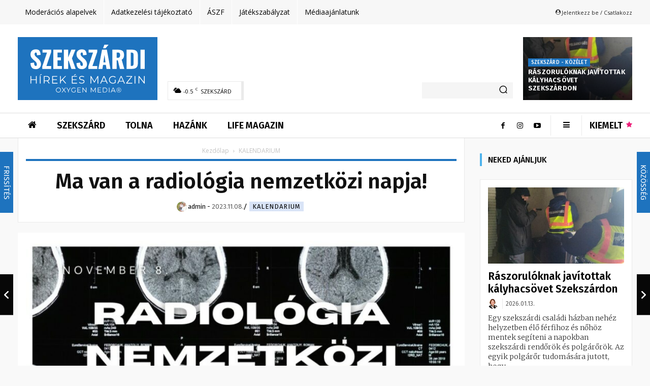

--- FILE ---
content_type: text/html; charset=UTF-8
request_url: https://szekszardihirek.hu/ma_van_a_radiologia_nemzetkozi_napja_/
body_size: 89143
content:
<!doctype html > <!--[if IE 8]><html class="ie8" lang="en"> <![endif]--> <!--[if IE 9]><html class="ie9" lang="en"> <![endif]--> <!--[if gt IE 8]><!--><html lang="hu"> <!--<![endif]--><head><link media="all" href="https://szekszardihirek.hu/wp-content/cache/autoptimize/css/autoptimize_78ee31db87c445f308e617ba53d57dd0.css" rel="stylesheet"><title>Ma van a radiológia nemzetközi napja! &#x2d; SZEKSZÁRDI HÍREK</title><meta charset="UTF-8" /><meta name="viewport" content="width=device-width, initial-scale=1.0"><link rel="pingback" href="https://szekszardihirek.hu/xmlrpc.php" /> <script type="text/javascript" data-pressidium-cc-no-block>window.pressidiumCCBlockedScripts = [{"src":"^(?:https?:)?\\\/\\\/(?:www\\.)?googletagmanager\\.com","category":"targeting","is_regex":true},{"src":"^(?:https?:)?\\\/\\\/(?:www\\.)?google-analytics\\.com","category":"targeting","is_regex":true},{"src":"^(?:https?:)?\\\/\\\/(?:www\\.)?connect\\.facebook\\.net","category":"targeting","is_regex":true},{"src":"^(?:https?:)?\\\/\\\/(?:www\\.)?youtube\\.com","category":"targeting","is_regex":true}];
          window.pressidiumCCCookieName = 'pressidium_cookie_consent';</script> <style id="pressidium-cc-styles">.pressidium-cc-theme {
            --cc-bg: #f9faff;
--cc-text: #112954;
--cc-btn-primary-bg: #3859d0;
--cc-btn-primary-text: #f9faff;
--cc-btn-primary-hover-bg: #1d2e38;
--cc-btn-primary-hover-text: #f9faff;
--cc-btn-secondary-bg: #dfe7f9;
--cc-btn-secondary-text: #112954;
--cc-btn-secondary-hover-bg: #c6d1ea;
--cc-btn-secondary-hover-text: #112954;
--cc-toggle-bg-off: #8fa8d6;
--cc-toggle-bg-on: #3859d0;
--cc-toggle-bg-readonly: #cbd8f1;
--cc-toggle-knob-bg: #fff;
--cc-toggle-knob-icon-color: #ecf2fa;
--cc-cookie-category-block-bg: #ebeff9;
--cc-cookie-category-block-bg-hover: #dbe5f9;
--cc-section-border: #f1f3f5;
--cc-block-text: #112954;
--cc-cookie-table-border: #e1e7f3;
--cc-overlay-bg: rgba(230, 235, 255, .85);
--cc-webkit-scrollbar-bg: #ebeff9;
--cc-webkit-scrollbar-bg-hover: #3859d0;
            }</style><style>:root,::before,::after{--mec-heading-font-family: 'Fira Sans';--mec-paragraph-font-family: 'Fira Sans';--mec-color-skin: #1e73be;--mec-color-skin-rgba-1: rgba(30,115,190,.25);--mec-color-skin-rgba-2: rgba(30,115,190,.5);--mec-color-skin-rgba-3: rgba(30,115,190,.75);--mec-color-skin-rgba-4: rgba(30,115,190,.11);--mec-container-normal-width: 1196px;--mec-container-large-width: 1690px;--mec-content-color: #333333;--mec-fes-main-color: #40d9f1;--mec-fes-main-color-rgba-1: rgba(64, 217, 241, 0.12);--mec-fes-main-color-rgba-2: rgba(64, 217, 241, 0.23);--mec-fes-main-color-rgba-3: rgba(64, 217, 241, 0.03);--mec-fes-main-color-rgba-4: rgba(64, 217, 241, 0.3);--mec-fes-main-color-rgba-5: rgb(64 217 241 / 7%);--mec-fes-main-color-rgba-6: rgba(64, 217, 241, 0.2);--mec-fluent-main-color: #ade7ff;--mec-fluent-main-color-rgba-1: rgba(173, 231, 255, 0.3);--mec-fluent-main-color-rgba-2: rgba(173, 231, 255, 0.8);--mec-fluent-main-color-rgba-3: rgba(173, 231, 255, 0.1);--mec-fluent-main-color-rgba-4: rgba(173, 231, 255, 0.2);--mec-fluent-main-color-rgba-5: rgba(173, 231, 255, 0.7);--mec-fluent-main-color-rgba-6: rgba(173, 231, 255, 0.7);--mec-fluent-bold-color: #00acf8;--mec-fluent-bg-hover-color: #ebf9ff;--mec-fluent-bg-color: #f5f7f8;--mec-fluent-second-bg-color: #d6eef9;}</style><meta name="robots" content="max-snippet:-1,max-image-preview:standard,max-video-preview:-1" /><link rel="canonical" href="https://szekszardihirek.hu/ma_van_a_radiologia_nemzetkozi_napja_/" /><meta property="og:type" content="article" /><meta property="og:locale" content="hu_HU" /><meta property="og:site_name" content="SZEKSZÁRDI HÍREK" /><meta property="og:title" content="Ma van a radiológia nemzetközi napja!" /><meta property="og:url" content="https://szekszardihirek.hu/ma_van_a_radiologia_nemzetkozi_napja_/" /><meta property="og:image" content="https://szekszardihirek.hu/wp-content/uploads/2023/11/img_Ma_van_a_radiologia_nemzetkozi_napja_.jpg" /><meta property="og:image:width" content="940" /><meta property="og:image:height" content="788" /><meta property="article:published_time" content="2023-11-08T04:00:00+00:00" /><meta property="article:modified_time" content="2023-11-06T15:39:37+00:00" /><meta name="twitter:card" content="summary_large_image" /><meta name="twitter:title" content="Ma van a radiológia nemzetközi napja!" /><meta name="twitter:image" content="https://szekszardihirek.hu/wp-content/uploads/2023/11/img_Ma_van_a_radiologia_nemzetkozi_napja_.jpg" /><meta name="google-site-verification" content="Gx8JzzKfKy5G63FzejvPC-fPxUA_YDMs53fz063Cbew" /> <script type="application/ld+json">{"@context":"https://schema.org","@graph":[{"@type":"WebSite","@id":"https://szekszardihirek.hu/#/schema/WebSite","url":"https://szekszardihirek.hu/","name":"SZEKSZÁRDI HÍREK","description":"Hírek és Magazin Szekszárdról és a régióból","inLanguage":"hu","potentialAction":{"@type":"SearchAction","target":{"@type":"EntryPoint","urlTemplate":"https://szekszardihirek.hu/search/{search_term_string}/"},"query-input":"required name=search_term_string"},"publisher":{"@type":"Organization","@id":"https://szekszardihirek.hu/#/schema/Organization","name":"SZEKSZÁRDI HÍREK","url":"https://szekszardihirek.hu/","logo":{"@type":"ImageObject","url":"https://szekszardihirek.hu/wp-content/uploads/2024/06/oxygen-media-favicon.png","contentUrl":"https://szekszardihirek.hu/wp-content/uploads/2024/06/oxygen-media-favicon.png","width":512,"height":512,"contentSize":"23568"}}},{"@type":"WebPage","@id":"https://szekszardihirek.hu/ma_van_a_radiologia_nemzetkozi_napja_/","url":"https://szekszardihirek.hu/ma_van_a_radiologia_nemzetkozi_napja_/","name":"Ma van a radiológia nemzetközi napja! &#x2d; SZEKSZÁRDI HÍREK","inLanguage":"hu","isPartOf":{"@id":"https://szekszardihirek.hu/#/schema/WebSite"},"breadcrumb":{"@type":"BreadcrumbList","@id":"https://szekszardihirek.hu/#/schema/BreadcrumbList","itemListElement":[{"@type":"ListItem","position":1,"item":"https://szekszardihirek.hu/","name":"SZEKSZÁRDI HÍREK"},{"@type":"ListItem","position":2,"item":"https://szekszardihirek.hu/kategoria/kalendarium/","name":"KALENDARIUM"},{"@type":"ListItem","position":3,"name":"Ma van a radiológia nemzetközi napja!"}]},"potentialAction":{"@type":"ReadAction","target":"https://szekszardihirek.hu/ma_van_a_radiologia_nemzetkozi_napja_/"},"datePublished":"2023-11-08T04:00:00+00:00","dateModified":"2023-11-06T15:39:37+00:00","author":{"@type":"Person","@id":"https://szekszardihirek.hu/#/schema/Person/44a0569f725873997f9f3302cb17ac52","name":"admin"}}]}</script> <link rel='dns-prefetch' href='//maxcdn.bootstrapcdn.com' /><link rel='dns-prefetch' href='//fonts.googleapis.com' /><link rel="alternate" type="application/rss+xml" title="SZEKSZÁRDI HÍREK &raquo; hírcsatorna" href="https://szekszardihirek.hu/feed/" /><link rel="alternate" type="application/rss+xml" title="SZEKSZÁRDI HÍREK &raquo; hozzászólás hírcsatorna" href="https://szekszardihirek.hu/comments/feed/" /> <!--noptimize--><script id="dbgads-ready">
			window.advanced_ads_ready=function(e,a){a=a||"complete";var d=function(e){return"interactive"===a?"loading"!==e:"complete"===e};d(document.readyState)?e():document.addEventListener("readystatechange",(function(a){d(a.target.readyState)&&e()}),{once:"interactive"===a})},window.advanced_ads_ready_queue=window.advanced_ads_ready_queue||[];		</script>
				<script>
			document.addEventListener( 'aagam_empty_slot', function ( ev ) {
				const div = document.getElementById( ev.detail );
				if ( ! div ) {
					return;
				}
				const prefix = 'dbgads-', wrapper = div.closest( '[id^="' + prefix + '"]' );
				if ( ! wrapper ) {
					return;
				}
				if ( wrapper.classList.contains( prefix + 'sticky' ) || wrapper.classList.contains( prefix + 'layer' ) ) {
					return;
				}
				wrapper.style.display = 'none';
			} );
		</script>
		<!--/noptimize--><link rel='stylesheet' id='ae_bootstrap-css' href='//maxcdn.bootstrapcdn.com/font-awesome/4.2.0/css/font-awesome.min.css?ver=6.5.7' type='text/css' media='all' /><style id='classic-theme-styles-inline-css' type='text/css'>/*! This file is auto-generated */
.wp-block-button__link{color:#fff;background-color:#32373c;border-radius:9999px;box-shadow:none;text-decoration:none;padding:calc(.667em + 2px) calc(1.333em + 2px);font-size:1.125em}.wp-block-file__button{background:#32373c;color:#fff;text-decoration:none}</style><style id='global-styles-inline-css' type='text/css'>body{--wp--preset--color--black: #000000;--wp--preset--color--cyan-bluish-gray: #abb8c3;--wp--preset--color--white: #ffffff;--wp--preset--color--pale-pink: #f78da7;--wp--preset--color--vivid-red: #cf2e2e;--wp--preset--color--luminous-vivid-orange: #ff6900;--wp--preset--color--luminous-vivid-amber: #fcb900;--wp--preset--color--light-green-cyan: #7bdcb5;--wp--preset--color--vivid-green-cyan: #00d084;--wp--preset--color--pale-cyan-blue: #8ed1fc;--wp--preset--color--vivid-cyan-blue: #0693e3;--wp--preset--color--vivid-purple: #9b51e0;--wp--preset--gradient--vivid-cyan-blue-to-vivid-purple: linear-gradient(135deg,rgba(6,147,227,1) 0%,rgb(155,81,224) 100%);--wp--preset--gradient--light-green-cyan-to-vivid-green-cyan: linear-gradient(135deg,rgb(122,220,180) 0%,rgb(0,208,130) 100%);--wp--preset--gradient--luminous-vivid-amber-to-luminous-vivid-orange: linear-gradient(135deg,rgba(252,185,0,1) 0%,rgba(255,105,0,1) 100%);--wp--preset--gradient--luminous-vivid-orange-to-vivid-red: linear-gradient(135deg,rgba(255,105,0,1) 0%,rgb(207,46,46) 100%);--wp--preset--gradient--very-light-gray-to-cyan-bluish-gray: linear-gradient(135deg,rgb(238,238,238) 0%,rgb(169,184,195) 100%);--wp--preset--gradient--cool-to-warm-spectrum: linear-gradient(135deg,rgb(74,234,220) 0%,rgb(151,120,209) 20%,rgb(207,42,186) 40%,rgb(238,44,130) 60%,rgb(251,105,98) 80%,rgb(254,248,76) 100%);--wp--preset--gradient--blush-light-purple: linear-gradient(135deg,rgb(255,206,236) 0%,rgb(152,150,240) 100%);--wp--preset--gradient--blush-bordeaux: linear-gradient(135deg,rgb(254,205,165) 0%,rgb(254,45,45) 50%,rgb(107,0,62) 100%);--wp--preset--gradient--luminous-dusk: linear-gradient(135deg,rgb(255,203,112) 0%,rgb(199,81,192) 50%,rgb(65,88,208) 100%);--wp--preset--gradient--pale-ocean: linear-gradient(135deg,rgb(255,245,203) 0%,rgb(182,227,212) 50%,rgb(51,167,181) 100%);--wp--preset--gradient--electric-grass: linear-gradient(135deg,rgb(202,248,128) 0%,rgb(113,206,126) 100%);--wp--preset--gradient--midnight: linear-gradient(135deg,rgb(2,3,129) 0%,rgb(40,116,252) 100%);--wp--preset--font-size--small: 11px;--wp--preset--font-size--medium: 20px;--wp--preset--font-size--large: 32px;--wp--preset--font-size--x-large: 42px;--wp--preset--font-size--regular: 15px;--wp--preset--font-size--larger: 50px;--wp--preset--spacing--20: 0.44rem;--wp--preset--spacing--30: 0.67rem;--wp--preset--spacing--40: 1rem;--wp--preset--spacing--50: 1.5rem;--wp--preset--spacing--60: 2.25rem;--wp--preset--spacing--70: 3.38rem;--wp--preset--spacing--80: 5.06rem;--wp--preset--shadow--natural: 6px 6px 9px rgba(0, 0, 0, 0.2);--wp--preset--shadow--deep: 12px 12px 50px rgba(0, 0, 0, 0.4);--wp--preset--shadow--sharp: 6px 6px 0px rgba(0, 0, 0, 0.2);--wp--preset--shadow--outlined: 6px 6px 0px -3px rgba(255, 255, 255, 1), 6px 6px rgba(0, 0, 0, 1);--wp--preset--shadow--crisp: 6px 6px 0px rgba(0, 0, 0, 1);}:where(.is-layout-flex){gap: 0.5em;}:where(.is-layout-grid){gap: 0.5em;}body .is-layout-flex{display: flex;}body .is-layout-flex{flex-wrap: wrap;align-items: center;}body .is-layout-flex > *{margin: 0;}body .is-layout-grid{display: grid;}body .is-layout-grid > *{margin: 0;}:where(.wp-block-columns.is-layout-flex){gap: 2em;}:where(.wp-block-columns.is-layout-grid){gap: 2em;}:where(.wp-block-post-template.is-layout-flex){gap: 1.25em;}:where(.wp-block-post-template.is-layout-grid){gap: 1.25em;}.has-black-color{color: var(--wp--preset--color--black) !important;}.has-cyan-bluish-gray-color{color: var(--wp--preset--color--cyan-bluish-gray) !important;}.has-white-color{color: var(--wp--preset--color--white) !important;}.has-pale-pink-color{color: var(--wp--preset--color--pale-pink) !important;}.has-vivid-red-color{color: var(--wp--preset--color--vivid-red) !important;}.has-luminous-vivid-orange-color{color: var(--wp--preset--color--luminous-vivid-orange) !important;}.has-luminous-vivid-amber-color{color: var(--wp--preset--color--luminous-vivid-amber) !important;}.has-light-green-cyan-color{color: var(--wp--preset--color--light-green-cyan) !important;}.has-vivid-green-cyan-color{color: var(--wp--preset--color--vivid-green-cyan) !important;}.has-pale-cyan-blue-color{color: var(--wp--preset--color--pale-cyan-blue) !important;}.has-vivid-cyan-blue-color{color: var(--wp--preset--color--vivid-cyan-blue) !important;}.has-vivid-purple-color{color: var(--wp--preset--color--vivid-purple) !important;}.has-black-background-color{background-color: var(--wp--preset--color--black) !important;}.has-cyan-bluish-gray-background-color{background-color: var(--wp--preset--color--cyan-bluish-gray) !important;}.has-white-background-color{background-color: var(--wp--preset--color--white) !important;}.has-pale-pink-background-color{background-color: var(--wp--preset--color--pale-pink) !important;}.has-vivid-red-background-color{background-color: var(--wp--preset--color--vivid-red) !important;}.has-luminous-vivid-orange-background-color{background-color: var(--wp--preset--color--luminous-vivid-orange) !important;}.has-luminous-vivid-amber-background-color{background-color: var(--wp--preset--color--luminous-vivid-amber) !important;}.has-light-green-cyan-background-color{background-color: var(--wp--preset--color--light-green-cyan) !important;}.has-vivid-green-cyan-background-color{background-color: var(--wp--preset--color--vivid-green-cyan) !important;}.has-pale-cyan-blue-background-color{background-color: var(--wp--preset--color--pale-cyan-blue) !important;}.has-vivid-cyan-blue-background-color{background-color: var(--wp--preset--color--vivid-cyan-blue) !important;}.has-vivid-purple-background-color{background-color: var(--wp--preset--color--vivid-purple) !important;}.has-black-border-color{border-color: var(--wp--preset--color--black) !important;}.has-cyan-bluish-gray-border-color{border-color: var(--wp--preset--color--cyan-bluish-gray) !important;}.has-white-border-color{border-color: var(--wp--preset--color--white) !important;}.has-pale-pink-border-color{border-color: var(--wp--preset--color--pale-pink) !important;}.has-vivid-red-border-color{border-color: var(--wp--preset--color--vivid-red) !important;}.has-luminous-vivid-orange-border-color{border-color: var(--wp--preset--color--luminous-vivid-orange) !important;}.has-luminous-vivid-amber-border-color{border-color: var(--wp--preset--color--luminous-vivid-amber) !important;}.has-light-green-cyan-border-color{border-color: var(--wp--preset--color--light-green-cyan) !important;}.has-vivid-green-cyan-border-color{border-color: var(--wp--preset--color--vivid-green-cyan) !important;}.has-pale-cyan-blue-border-color{border-color: var(--wp--preset--color--pale-cyan-blue) !important;}.has-vivid-cyan-blue-border-color{border-color: var(--wp--preset--color--vivid-cyan-blue) !important;}.has-vivid-purple-border-color{border-color: var(--wp--preset--color--vivid-purple) !important;}.has-vivid-cyan-blue-to-vivid-purple-gradient-background{background: var(--wp--preset--gradient--vivid-cyan-blue-to-vivid-purple) !important;}.has-light-green-cyan-to-vivid-green-cyan-gradient-background{background: var(--wp--preset--gradient--light-green-cyan-to-vivid-green-cyan) !important;}.has-luminous-vivid-amber-to-luminous-vivid-orange-gradient-background{background: var(--wp--preset--gradient--luminous-vivid-amber-to-luminous-vivid-orange) !important;}.has-luminous-vivid-orange-to-vivid-red-gradient-background{background: var(--wp--preset--gradient--luminous-vivid-orange-to-vivid-red) !important;}.has-very-light-gray-to-cyan-bluish-gray-gradient-background{background: var(--wp--preset--gradient--very-light-gray-to-cyan-bluish-gray) !important;}.has-cool-to-warm-spectrum-gradient-background{background: var(--wp--preset--gradient--cool-to-warm-spectrum) !important;}.has-blush-light-purple-gradient-background{background: var(--wp--preset--gradient--blush-light-purple) !important;}.has-blush-bordeaux-gradient-background{background: var(--wp--preset--gradient--blush-bordeaux) !important;}.has-luminous-dusk-gradient-background{background: var(--wp--preset--gradient--luminous-dusk) !important;}.has-pale-ocean-gradient-background{background: var(--wp--preset--gradient--pale-ocean) !important;}.has-electric-grass-gradient-background{background: var(--wp--preset--gradient--electric-grass) !important;}.has-midnight-gradient-background{background: var(--wp--preset--gradient--midnight) !important;}.has-small-font-size{font-size: var(--wp--preset--font-size--small) !important;}.has-medium-font-size{font-size: var(--wp--preset--font-size--medium) !important;}.has-large-font-size{font-size: var(--wp--preset--font-size--large) !important;}.has-x-large-font-size{font-size: var(--wp--preset--font-size--x-large) !important;}
.wp-block-navigation a:where(:not(.wp-element-button)){color: inherit;}
:where(.wp-block-post-template.is-layout-flex){gap: 1.25em;}:where(.wp-block-post-template.is-layout-grid){gap: 1.25em;}
:where(.wp-block-columns.is-layout-flex){gap: 2em;}:where(.wp-block-columns.is-layout-grid){gap: 2em;}
.wp-block-pullquote{font-size: 1.5em;line-height: 1.6;}</style><link rel='stylesheet' id='google-fonts-style-css' href='https://fonts.googleapis.com/css?family=Open+Sans%3A400%2C600%2C700%2C100%2C200%2C300%2C500%2C800%2C900%7CMerriweather%3A400%2C100%2C200%2C300%2C500%2C600%2C700%2C800%2C900%7CFira+Sans%3A400%2C100%2C200%2C300%2C500%2C600%2C700%2C800%2C900%7CRoboto%3A400%2C500%2C700%2C100%2C200%2C300%2C600%2C800%2C900%7CFira+Sans%3A600%2C300%2C400&#038;display=swap&#038;ver=12.6.5' type='text/css' media='all' /><style id='td-theme-inline-css' type='text/css'>@media (max-width:767px){.td-header-desktop-wrap{display:none}}@media (min-width:767px){.td-header-mobile-wrap{display:none}}</style> <script type="text/javascript" src="https://szekszardihirek.hu/wp-includes/js/jquery/jquery.min.js?ver=3.7.1" id="jquery-core-js"></script> <script type="text/javascript" id="consent-mode-script-js-extra">var pressidiumCCGCM = {"gcm":{"enabled":true,"implementation":"gtm","ads_data_redaction":false,"url_passthrough":false,"regions":[]}};</script> <script type="text/javascript" id="mec-frontend-script-js-extra">var mecdata = {"day":"nap","days":"napok","hour":"\u00f3ra","hours":"\u00f3r\u00e1k","minute":"perc","minutes":"percek","second":"m\u00e1sodperc","seconds":"m\u00e1sodpercek","next":"K\u00f6vetkez\u0151","prev":"El\u0151z\u0151","elementor_edit_mode":"no","recapcha_key":"","ajax_url":"https:\/\/szekszardihirek.hu\/wp-admin\/admin-ajax.php","fes_nonce":"7cdc44d86e","fes_thankyou_page_time":"2000","fes_upload_nonce":"627eca16cb","current_year":"2026","current_month":"01","datepicker_format":"yy-mm-dd&Y-m-d"};</script> <script type="text/javascript" id="search-filter-plugin-build-js-extra">var SF_LDATA = {"ajax_url":"https:\/\/szekszardihirek.hu\/wp-admin\/admin-ajax.php","home_url":"https:\/\/szekszardihirek.hu\/","extensions":[]};</script> <script type="text/javascript" id="advanced-ads-advanced-js-js-extra">var advads_options = {"blog_id":"1","privacy":{"enabled":false,"state":"not_needed"}};</script> <script type="text/javascript" id="advanced_ads_pro/visitor_conditions-js-extra">var advanced_ads_pro_visitor_conditions = {"referrer_cookie_name":"advanced_ads_pro_visitor_referrer","referrer_exdays":"365","page_impr_cookie_name":"advanced_ads_page_impressions","page_impr_exdays":"3650"};</script> <script type="text/javascript" src="https://szekszardihirek.hu/wp-content/themes/Newspaper-child/js/swiper-11.0.5/swiper-bundle.min.js?ver=6.5.7" id="dbg_js_swiper-js"></script> <link rel="https://api.w.org/" href="https://szekszardihirek.hu/wp-json/" /><link rel="alternate" type="application/json" href="https://szekszardihirek.hu/wp-json/wp/v2/posts/325144" /><link rel="EditURI" type="application/rsd+xml" title="RSD" href="https://szekszardihirek.hu/xmlrpc.php?rsd" /><link rel="alternate" type="application/json+oembed" href="https://szekszardihirek.hu/wp-json/oembed/1.0/embed?url=https%3A%2F%2Fszekszardihirek.hu%2Fma_van_a_radiologia_nemzetkozi_napja_%2F" /><link rel="alternate" type="text/xml+oembed" href="https://szekszardihirek.hu/wp-json/oembed/1.0/embed?url=https%3A%2F%2Fszekszardihirek.hu%2Fma_van_a_radiologia_nemzetkozi_napja_%2F&#038;format=xml" /> <script>advads_items = { conditions: {}, display_callbacks: {}, display_effect_callbacks: {}, hide_callbacks: {}, backgrounds: {}, effect_durations: {}, close_functions: {}, showed: [] };</script><style type="text/css" id="dbgads-layer-custom-css"></style><script type="text/javascript">var advadsCfpQueue = [];
		var advadsCfpAd = function( adID ){
			if ( 'undefined' == typeof advadsProCfp ) { advadsCfpQueue.push( adID ) } else { advadsProCfp.addElement( adID ) }
		};</script> <script>window.tdb_global_vars = {"wpRestUrl":"https:\/\/szekszardihirek.hu\/wp-json\/","permalinkStructure":"\/%postname%\/"};
        window.tdb_p_autoload_vars = {"isAjax":false,"isAdminBarShowing":false,"autoloadScrollPercent":20,"postAutoloadStatus":"on","origPostEditUrl":null};</script> <style id="tdb-global-colors">:root{--accent-color:#fff}</style><meta name="onesignal" content="wordpress-plugin"/> <script>window.OneSignal = window.OneSignal || [];

      OneSignal.push( function() {
        OneSignal.SERVICE_WORKER_UPDATER_PATH = 'OneSignalSDKUpdaterWorker.js';
                      OneSignal.SERVICE_WORKER_PATH = 'OneSignalSDKWorker.js';
                      OneSignal.SERVICE_WORKER_PARAM = { scope: '/wp-content/plugins/onesignal-free-web-push-notifications/sdk_files/push/onesignal/' };
        OneSignal.setDefaultNotificationUrl("https://szekszardihirek.hu");
        var oneSignal_options = {};
        window._oneSignalInitOptions = oneSignal_options;

        oneSignal_options['wordpress'] = true;
oneSignal_options['appId'] = '0881ebff-8d9d-4adb-b7fd-76951a5a61eb';
oneSignal_options['allowLocalhostAsSecureOrigin'] = true;
oneSignal_options['welcomeNotification'] = { };
oneSignal_options['welcomeNotification']['disable'] = true;
oneSignal_options['path'] = "https://szekszardihirek.hu/wp-content/plugins/onesignal-free-web-push-notifications/sdk_files/";
oneSignal_options['safari_web_id'] = "web.onesignal.auto.3707da58-ddb1-4483-bf9e-ed962105bbd1";
oneSignal_options['persistNotification'] = false;
oneSignal_options['promptOptions'] = { };
oneSignal_options['promptOptions']['actionMessage'] = "Ha szeretnél értesülni a legfontosabb hírekről, engedélyezd az értesítéseket!";
oneSignal_options['promptOptions']['acceptButtonText'] = "ENGEDÉLYEZEM";
oneSignal_options['promptOptions']['cancelButtonText'] = "MOST NEM";
                OneSignal.init(window._oneSignalInitOptions);
                OneSignal.showSlidedownPrompt();      });

      function documentInitOneSignal() {
        var oneSignal_elements = document.getElementsByClassName("OneSignal-prompt");

        var oneSignalLinkClickHandler = function(event) { OneSignal.push(['registerForPushNotifications']); event.preventDefault(); };        for(var i = 0; i < oneSignal_elements.length; i++)
          oneSignal_elements[i].addEventListener('click', oneSignalLinkClickHandler, false);
      }

      if (document.readyState === 'complete') {
           documentInitOneSignal();
      }
      else {
           window.addEventListener("load", function(event){
               documentInitOneSignal();
          });
      }</script>  <script>var tdBlocksArray = []; //here we store all the items for the current page

	    // td_block class - each ajax block uses a object of this class for requests
	    function tdBlock() {
		    this.id = '';
		    this.block_type = 1; //block type id (1-234 etc)
		    this.atts = '';
		    this.td_column_number = '';
		    this.td_current_page = 1; //
		    this.post_count = 0; //from wp
		    this.found_posts = 0; //from wp
		    this.max_num_pages = 0; //from wp
		    this.td_filter_value = ''; //current live filter value
		    this.is_ajax_running = false;
		    this.td_user_action = ''; // load more or infinite loader (used by the animation)
		    this.header_color = '';
		    this.ajax_pagination_infinite_stop = ''; //show load more at page x
	    }

        // td_js_generator - mini detector
        ( function () {
            var htmlTag = document.getElementsByTagName("html")[0];

	        if ( navigator.userAgent.indexOf("MSIE 10.0") > -1 ) {
                htmlTag.className += ' ie10';
            }

            if ( !!navigator.userAgent.match(/Trident.*rv\:11\./) ) {
                htmlTag.className += ' ie11';
            }

	        if ( navigator.userAgent.indexOf("Edge") > -1 ) {
                htmlTag.className += ' ieEdge';
            }

            if ( /(iPad|iPhone|iPod)/g.test(navigator.userAgent) ) {
                htmlTag.className += ' td-md-is-ios';
            }

            var user_agent = navigator.userAgent.toLowerCase();
            if ( user_agent.indexOf("android") > -1 ) {
                htmlTag.className += ' td-md-is-android';
            }

            if ( -1 !== navigator.userAgent.indexOf('Mac OS X')  ) {
                htmlTag.className += ' td-md-is-os-x';
            }

            if ( /chrom(e|ium)/.test(navigator.userAgent.toLowerCase()) ) {
               htmlTag.className += ' td-md-is-chrome';
            }

            if ( -1 !== navigator.userAgent.indexOf('Firefox') ) {
                htmlTag.className += ' td-md-is-firefox';
            }

            if ( -1 !== navigator.userAgent.indexOf('Safari') && -1 === navigator.userAgent.indexOf('Chrome') ) {
                htmlTag.className += ' td-md-is-safari';
            }

            if( -1 !== navigator.userAgent.indexOf('IEMobile') ){
                htmlTag.className += ' td-md-is-iemobile';
            }

        })();

        var tdLocalCache = {};

        ( function () {
            "use strict";

            tdLocalCache = {
                data: {},
                remove: function (resource_id) {
                    delete tdLocalCache.data[resource_id];
                },
                exist: function (resource_id) {
                    return tdLocalCache.data.hasOwnProperty(resource_id) && tdLocalCache.data[resource_id] !== null;
                },
                get: function (resource_id) {
                    return tdLocalCache.data[resource_id];
                },
                set: function (resource_id, cachedData) {
                    tdLocalCache.remove(resource_id);
                    tdLocalCache.data[resource_id] = cachedData;
                }
            };
        })();

    
    
var td_viewport_interval_list=[{"limitBottom":767,"sidebarWidth":228},{"limitBottom":1018,"sidebarWidth":300},{"limitBottom":1140,"sidebarWidth":324}];
var tds_general_modal_image="yes";
var tdc_is_installed="yes";
var td_ajax_url="https:\/\/szekszardihirek.hu\/wp-admin\/admin-ajax.php?td_theme_name=Newspaper&v=12.6.5";
var td_get_template_directory_uri="https:\/\/szekszardihirek.hu\/wp-content\/plugins\/td-composer\/legacy\/common";
var tds_snap_menu="";
var tds_logo_on_sticky="";
var tds_header_style="";
var td_please_wait="K\u00e9rj\u00fck, v\u00e1rjon ...";
var td_email_user_pass_incorrect="T\u00e9ves felhaszn\u00e1l\u00f3n\u00e9v vagy jelsz\u00f3!";
var td_email_user_incorrect="E-mail vagy felhaszn\u00e1l\u00f3n\u00e9v t\u00e9ves!";
var td_email_incorrect="T\u00e9ves E-mail!";
var td_user_incorrect="Username incorrect!";
var td_email_user_empty="Email or username empty!";
var td_pass_empty="Pass empty!";
var td_pass_pattern_incorrect="Invalid Pass Pattern!";
var td_retype_pass_incorrect="Retyped Pass incorrect!";
var tds_more_articles_on_post_enable="";
var tds_more_articles_on_post_time_to_wait="1";
var tds_more_articles_on_post_pages_distance_from_top=0;
var tds_captcha="";
var tds_theme_color_site_wide="#4db2ec";
var tds_smart_sidebar="enabled";
var tdThemeName="Newspaper";
var tdThemeNameWl="Newspaper";
var td_magnific_popup_translation_tPrev="El\u0151z\u0151 (balra ny\u00edl)";
var td_magnific_popup_translation_tNext="K\u00f6vetkez\u0151 (jobb ny\u00edl gomb)";
var td_magnific_popup_translation_tCounter="%curr% a %total%-b\u00f3l";
var td_magnific_popup_translation_ajax_tError="A  %url%-t nem siker\u00fclt bet\u00f6lteni.";
var td_magnific_popup_translation_image_tError="A #%curr% k\u00e9pet nem siker\u00fclt bet\u00f6lteni.";
var tdBlockNonce="1f1a84704a";
var tdMobileMenu="enabled";
var tdMobileSearch="enabled";
var tdDateNamesI18n={"month_names":["janu\u00e1r","febru\u00e1r","m\u00e1rcius","\u00e1prilis","m\u00e1jus","j\u00fanius","j\u00falius","augusztus","szeptember","okt\u00f3ber","november","december"],"month_names_short":["jan","febr","m\u00e1rc","\u00e1pr","m\u00e1j","j\u00fan","j\u00fal","aug","szept","okt","nov","dec"],"day_names":["vas\u00e1rnap","h\u00e9tf\u0151","kedd","szerda","cs\u00fct\u00f6rt\u00f6k","p\u00e9ntek","szombat"],"day_names_short":["vas","h\u00e9t","ked","sze","cs\u00fc","p\u00e9n","szo"]};
var tdb_modal_confirm="Save";
var tdb_modal_cancel="Cancel";
var tdb_modal_confirm_alt="Yes";
var tdb_modal_cancel_alt="No";
var td_ad_background_click_link="";
var td_ad_background_click_target="";</script> <style>.td-page-title,.td-category-title-holder .td-page-title{font-family:"Fira Sans";font-weight:600}.td-page-content p,.td-page-content li,.td-page-content .td_block_text_with_title,.wpb_text_column p{font-family:Merriweather;font-size:15px;line-height:30px}.td-page-content h1,.wpb_text_column h1{font-weight:600}.td-page-content h2,.wpb_text_column h2{font-weight:600}.td-page-content h3,.wpb_text_column h3{font-weight:600}.td-page-content h4,.wpb_text_column h4{font-weight:600}.td-page-content h5,.wpb_text_column h5{font-weight:600}.td-page-content h6,.wpb_text_column h6{font-weight:600}body,p{font-family:"Open Sans"}.white-popup-block,.white-popup-block .wpb_button{font-family:"Open Sans"}.td-scroll-up{position:fixed;bottom:4px;right:5px;cursor:pointer;z-index:9999}.ie9 .td-scroll-up{bottom:-70px}.ie9 .td-scroll-up-visible{bottom:5px}@media (max-width:767px){.td-scroll-up.td-hide-scroll-up-on-mob{display:none!important}}.td-scroll-up{display:none;width:40px;height:40px;background-color:var(--td_theme_color,#4db2ec);transform:translate3d(0,70px,0);transition:transform 0.4s cubic-bezier(.55,0,.1,1) 0s}.td-js-loaded .td-scroll-up{display:block!important}.td-scroll-up .td-icon-menu-up{position:relative;color:#fff;font-size:20px;display:block;text-align:center;width:40px;top:7px}.td-scroll-up-visible{transform:translate3d(0,0,0)}.td-md-is-android .td-scroll-up .td-icon-menu-up{padding-top:1px}:root{--td_container_transparent:transparent;--td_mobile_menu_color:#4db2ec;--td_mobile_gradient_one_mob:#4db2ec;--td_mobile_gradient_two_mob:rgba(0,33,53,0.93);--td_mobile_text_active_color:#ffffff;--td_mobile_button_color_mob:#ffffff}.td-header-wrap .td-header-top-menu-full,.td-header-wrap .top-header-menu .sub-menu,.tdm-header-style-1.td-header-wrap .td-header-top-menu-full,.tdm-header-style-1.td-header-wrap .top-header-menu .sub-menu,.tdm-header-style-2.td-header-wrap .td-header-top-menu-full,.tdm-header-style-2.td-header-wrap .top-header-menu .sub-menu,.tdm-header-style-3.td-header-wrap .td-header-top-menu-full,.tdm-header-style-3.td-header-wrap .top-header-menu .sub-menu{background-color:#4db2ec}.td-header-style-8 .td-header-top-menu-full{background-color:transparent}.td-header-style-8 .td-header-top-menu-full .td-header-top-menu{background-color:#4db2ec;padding-left:15px;padding-right:15px}.td-header-wrap .td-header-top-menu-full .td-header-top-menu,.td-header-wrap .td-header-top-menu-full{border-bottom:none}.td-banner-wrap-full,.td-header-style-11 .td-logo-wrap-full{background-color:#4db2ec}.td-header-style-11 .td-logo-wrap-full{border-bottom:0}@media (min-width:1019px){.td-header-style-2 .td-header-sp-recs,.td-header-style-5 .td-a-rec-id-header>div,.td-header-style-5 .td-g-rec-id-header>.adsbygoogle,.td-header-style-6 .td-a-rec-id-header>div,.td-header-style-6 .td-g-rec-id-header>.adsbygoogle,.td-header-style-7 .td-a-rec-id-header>div,.td-header-style-7 .td-g-rec-id-header>.adsbygoogle,.td-header-style-8 .td-a-rec-id-header>div,.td-header-style-8 .td-g-rec-id-header>.adsbygoogle,.td-header-style-12 .td-a-rec-id-header>div,.td-header-style-12 .td-g-rec-id-header>.adsbygoogle{margin-bottom:24px!important}}@media (min-width:768px) and (max-width:1018px){.td-header-style-2 .td-header-sp-recs,.td-header-style-5 .td-a-rec-id-header>div,.td-header-style-5 .td-g-rec-id-header>.adsbygoogle,.td-header-style-6 .td-a-rec-id-header>div,.td-header-style-6 .td-g-rec-id-header>.adsbygoogle,.td-header-style-7 .td-a-rec-id-header>div,.td-header-style-7 .td-g-rec-id-header>.adsbygoogle,.td-header-style-8 .td-a-rec-id-header>div,.td-header-style-8 .td-g-rec-id-header>.adsbygoogle,.td-header-style-12 .td-a-rec-id-header>div,.td-header-style-12 .td-g-rec-id-header>.adsbygoogle{margin-bottom:14px!important}}.td-big-grid-meta .td-post-category,.td_module_wrap .td-post-category,.td-module-image .td-post-category{font-size:12px;font-weight:normal;text-transform:uppercase}.td-excerpt,.td_module_14 .td-excerpt{font-family:Merriweather;font-size:14px;font-weight:300}.td_module_wrap .td-module-title{font-family:"Fira Sans"}.td_module_4 .td-module-title{font-weight:600}.td_module_6 .td-module-title{font-weight:600}.td_block_trending_now .entry-title,.td-theme-slider .td-module-title,.td-big-grid-post .entry-title{font-family:"Fira Sans"}.post .td-post-header .entry-title{font-family:"Fira Sans"}.td-post-template-default .td-post-header .entry-title{font-weight:600}.td-post-template-1 .td-post-header .entry-title{font-weight:600}.td-post-template-2 .td-post-header .entry-title{font-weight:600}.td-post-template-3 .td-post-header .entry-title{font-weight:600}.td-post-template-4 .td-post-header .entry-title{font-weight:600}.td-post-template-5 .td-post-header .entry-title{font-weight:600}.td-post-template-6 .td-post-header .entry-title{font-weight:600}.td-post-template-7 .td-post-header .entry-title{font-weight:600}.td-post-template-8 .td-post-header .entry-title{font-weight:600}.td-post-template-9 .td-post-header .entry-title{font-weight:600}.td-post-template-10 .td-post-header .entry-title{font-weight:600}.td-post-template-11 .td-post-header .entry-title{font-weight:600}.td-post-template-12 .td-post-header .entry-title{font-weight:600}.td-post-template-13 .td-post-header .entry-title{font-weight:600}.td-post-content p,.td-post-content{font-family:Merriweather;font-size:15px;line-height:30px}.td_block_related_posts .entry-title a{font-family:"Fira Sans";font-size:18px}body{background-color:#ffffff}.td-page-title,.td-category-title-holder .td-page-title{font-family:"Fira Sans";font-weight:600}.td-page-content p,.td-page-content li,.td-page-content .td_block_text_with_title,.wpb_text_column p{font-family:Merriweather;font-size:15px;line-height:30px}.td-page-content h1,.wpb_text_column h1{font-weight:600}.td-page-content h2,.wpb_text_column h2{font-weight:600}.td-page-content h3,.wpb_text_column h3{font-weight:600}.td-page-content h4,.wpb_text_column h4{font-weight:600}.td-page-content h5,.wpb_text_column h5{font-weight:600}.td-page-content h6,.wpb_text_column h6{font-weight:600}body,p{font-family:"Open Sans"}.white-popup-block,.white-popup-block .wpb_button{font-family:"Open Sans"}.td-scroll-up{position:fixed;bottom:4px;right:5px;cursor:pointer;z-index:9999}.ie9 .td-scroll-up{bottom:-70px}.ie9 .td-scroll-up-visible{bottom:5px}@media (max-width:767px){.td-scroll-up.td-hide-scroll-up-on-mob{display:none!important}}.td-scroll-up{display:none;width:40px;height:40px;background-color:var(--td_theme_color,#4db2ec);transform:translate3d(0,70px,0);transition:transform 0.4s cubic-bezier(.55,0,.1,1) 0s}.td-js-loaded .td-scroll-up{display:block!important}.td-scroll-up .td-icon-menu-up{position:relative;color:#fff;font-size:20px;display:block;text-align:center;width:40px;top:7px}.td-scroll-up-visible{transform:translate3d(0,0,0)}.td-md-is-android .td-scroll-up .td-icon-menu-up{padding-top:1px}:root{--td_container_transparent:transparent;--td_mobile_menu_color:#4db2ec;--td_mobile_gradient_one_mob:#4db2ec;--td_mobile_gradient_two_mob:rgba(0,33,53,0.93);--td_mobile_text_active_color:#ffffff;--td_mobile_button_color_mob:#ffffff}.td-header-wrap .td-header-top-menu-full,.td-header-wrap .top-header-menu .sub-menu,.tdm-header-style-1.td-header-wrap .td-header-top-menu-full,.tdm-header-style-1.td-header-wrap .top-header-menu .sub-menu,.tdm-header-style-2.td-header-wrap .td-header-top-menu-full,.tdm-header-style-2.td-header-wrap .top-header-menu .sub-menu,.tdm-header-style-3.td-header-wrap .td-header-top-menu-full,.tdm-header-style-3.td-header-wrap .top-header-menu .sub-menu{background-color:#4db2ec}.td-header-style-8 .td-header-top-menu-full{background-color:transparent}.td-header-style-8 .td-header-top-menu-full .td-header-top-menu{background-color:#4db2ec;padding-left:15px;padding-right:15px}.td-header-wrap .td-header-top-menu-full .td-header-top-menu,.td-header-wrap .td-header-top-menu-full{border-bottom:none}.td-banner-wrap-full,.td-header-style-11 .td-logo-wrap-full{background-color:#4db2ec}.td-header-style-11 .td-logo-wrap-full{border-bottom:0}@media (min-width:1019px){.td-header-style-2 .td-header-sp-recs,.td-header-style-5 .td-a-rec-id-header>div,.td-header-style-5 .td-g-rec-id-header>.adsbygoogle,.td-header-style-6 .td-a-rec-id-header>div,.td-header-style-6 .td-g-rec-id-header>.adsbygoogle,.td-header-style-7 .td-a-rec-id-header>div,.td-header-style-7 .td-g-rec-id-header>.adsbygoogle,.td-header-style-8 .td-a-rec-id-header>div,.td-header-style-8 .td-g-rec-id-header>.adsbygoogle,.td-header-style-12 .td-a-rec-id-header>div,.td-header-style-12 .td-g-rec-id-header>.adsbygoogle{margin-bottom:24px!important}}@media (min-width:768px) and (max-width:1018px){.td-header-style-2 .td-header-sp-recs,.td-header-style-5 .td-a-rec-id-header>div,.td-header-style-5 .td-g-rec-id-header>.adsbygoogle,.td-header-style-6 .td-a-rec-id-header>div,.td-header-style-6 .td-g-rec-id-header>.adsbygoogle,.td-header-style-7 .td-a-rec-id-header>div,.td-header-style-7 .td-g-rec-id-header>.adsbygoogle,.td-header-style-8 .td-a-rec-id-header>div,.td-header-style-8 .td-g-rec-id-header>.adsbygoogle,.td-header-style-12 .td-a-rec-id-header>div,.td-header-style-12 .td-g-rec-id-header>.adsbygoogle{margin-bottom:14px!important}}.td-big-grid-meta .td-post-category,.td_module_wrap .td-post-category,.td-module-image .td-post-category{font-size:12px;font-weight:normal;text-transform:uppercase}.td-excerpt,.td_module_14 .td-excerpt{font-family:Merriweather;font-size:14px;font-weight:300}.td_module_wrap .td-module-title{font-family:"Fira Sans"}.td_module_4 .td-module-title{font-weight:600}.td_module_6 .td-module-title{font-weight:600}.td_block_trending_now .entry-title,.td-theme-slider .td-module-title,.td-big-grid-post .entry-title{font-family:"Fira Sans"}.post .td-post-header .entry-title{font-family:"Fira Sans"}.td-post-template-default .td-post-header .entry-title{font-weight:600}.td-post-template-1 .td-post-header .entry-title{font-weight:600}.td-post-template-2 .td-post-header .entry-title{font-weight:600}.td-post-template-3 .td-post-header .entry-title{font-weight:600}.td-post-template-4 .td-post-header .entry-title{font-weight:600}.td-post-template-5 .td-post-header .entry-title{font-weight:600}.td-post-template-6 .td-post-header .entry-title{font-weight:600}.td-post-template-7 .td-post-header .entry-title{font-weight:600}.td-post-template-8 .td-post-header .entry-title{font-weight:600}.td-post-template-9 .td-post-header .entry-title{font-weight:600}.td-post-template-10 .td-post-header .entry-title{font-weight:600}.td-post-template-11 .td-post-header .entry-title{font-weight:600}.td-post-template-12 .td-post-header .entry-title{font-weight:600}.td-post-template-13 .td-post-header .entry-title{font-weight:600}.td-post-content p,.td-post-content{font-family:Merriweather;font-size:15px;line-height:30px}.td_block_related_posts .entry-title a{font-family:"Fira Sans";font-size:18px}</style> <script>(function(w,d,s,l,i){w[l]=w[l]||[];w[l].push({'gtm.start':
new Date().getTime(),event:'gtm.js'});var f=d.getElementsByTagName(s)[0],
j=d.createElement(s),dl=l!='dataLayer'?'&l='+l:'';j.async=true;j.src=
'https://www.googletagmanager.com/gtm.js?id='+i+dl;f.parentNode.insertBefore(j,f);
})(window,document,'script','dataLayer','GTM-WTFSDF2D');</script> <meta name="facebook-domain-verification" content="uj4azb6pd76qgegv2kk4yuwv8gxdfq" /> <script type="application/ld+json">{
        "@context": "https://schema.org",
        "@type": "BreadcrumbList",
        "itemListElement": [
            {
                "@type": "ListItem",
                "position": 1,
                "item": {
                    "@type": "WebSite",
                    "@id": "https://szekszardihirek.hu/",
                    "name": "Kezdőlap"
                }
            },
            {
                "@type": "ListItem",
                "position": 2,
                    "item": {
                    "@type": "WebPage",
                    "@id": "https://szekszardihirek.hu/kategoria/kalendarium/",
                    "name": "KALENDARIUM"
                }
            }    
        ]
    }</script> <link rel="icon" href="https://szekszardihirek.hu/wp-content/uploads/2024/06/oxygen-media-favicon-100x100.png" sizes="32x32" /><link rel="icon" href="https://szekszardihirek.hu/wp-content/uploads/2024/06/oxygen-media-favicon-300x300.png" sizes="192x192" /><link rel="apple-touch-icon" href="https://szekszardihirek.hu/wp-content/uploads/2024/06/oxygen-media-favicon-300x300.png" /><meta name="msapplication-TileImage" content="https://szekszardihirek.hu/wp-content/uploads/2024/06/oxygen-media-favicon-300x300.png" /> <script></script> <style></style><style id="tdw-css-placeholder">.events-style-resgrid{height:3200px}</style></head><body class="post-template-default single single-post postid-325144 single-format-standard mec-theme-Newspaper td-standard-pack pressidium-cc-theme dbg_template dbg_template__default ma_van_a_radiologia_nemzetkozi_napja_ global-block-template-2 td-life-news aa-prefix-dbgads-  tdc-header-template  tdc-footer-template td-full-layout" itemscope="itemscope" itemtype="https://schema.org/WebPage"> <noscript><iframe src="https://www.googletagmanager.com/ns.html?id=GTM-WTFSDF2D"
height="0" width="0" style="display:none;visibility:hidden"></iframe></noscript><div class="td-scroll-up  td-hide-scroll-up-on-mob" style="display:none;"><i class="td-icon-menu-up"></i></div><div class="td-menu-background" style="visibility:hidden"></div><div id="td-mobile-nav" style="visibility:hidden"><div class="td-mobile-container"><div class="td-menu-socials-wrap"><div class="td-menu-socials"> <span class="td-social-icon-wrap"> <a target="_blank" href="https://www.facebook.com/Szeksz%C3%A1rdi-H%C3%ADrek-Magazin-Oxygen-Media-108711244698116" title="Facebook"> <i class="td-icon-font td-icon-facebook"></i> <span style="display: none">Facebook</span> </a> </span> <span class="td-social-icon-wrap"> <a target="_blank" href="https://www.instagram.com/szekszardihirek/" title="Instagram"> <i class="td-icon-font td-icon-instagram"></i> <span style="display: none">Instagram</span> </a> </span></div><div class="td-mobile-close"> <span><i class="td-icon-close-mobile"></i></span></div></div><div class="td-mobile-content"><div class="menu-main-menu-container"><ul id="menu-main-menu-2" class="td-mobile-main-menu"><li class="dbg_menu_icon_home menu-item menu-item-type-post_type menu-item-object-page menu-item-first menu-item-228380"><a href="https://szekszardihirek.hu/cimlap/"><i class="dbg-icon-home1"></i></a></li><li class="menu-item menu-item-type-taxonomy menu-item-object-category menu-item-has-children menu-item-226607"><a href="https://szekszardihirek.hu/kategoria/hirek/szekszard/">SZEKSZÁRD<i class="td-icon-menu-right td-element-after"></i></a><ul class="sub-menu"><li class="menu-item-0"><a href="https://szekszardihirek.hu/kategoria/hirek/szekszard/szekszard-gazdasag/">Szekszárd &#8211; Gazdaság</a></li><li class="menu-item-0"><a href="https://szekszardihirek.hu/kategoria/hirek/szekszard/szekszard-kozelet/">Szekszárd &#8211; Közélet</a></li><li class="menu-item-0"><a href="https://szekszardihirek.hu/kategoria/hirek/szekszard/szekszard-kultura/">Szekszárd &#8211; Kultúra</a></li><li class="menu-item-0"><a href="https://szekszardihirek.hu/kategoria/hirek/szekszard/szekszard-sport/">Szekszárd &#8211; Sport</a></li></ul></li><li class="menu-item menu-item-type-taxonomy menu-item-object-category menu-item-has-children menu-item-226465"><a href="https://szekszardihirek.hu/kategoria/hirek/tolna/">TOLNA<i class="td-icon-menu-right td-element-after"></i></a><ul class="sub-menu"><li class="menu-item-0"><a href="https://szekszardihirek.hu/kategoria/hirek/tolna/tolna-gazdasag/">Tolna &#8211; Gazdaság</a></li><li class="menu-item-0"><a href="https://szekszardihirek.hu/kategoria/hirek/tolna/tolna-kozelet/">Tolna &#8211; Közélet</a></li><li class="menu-item-0"><a href="https://szekszardihirek.hu/kategoria/hirek/tolna/tolna-kultura/">Tolna &#8211; Kultúra</a></li><li class="menu-item-0"><a href="https://szekszardihirek.hu/kategoria/hirek/tolna/tolna-sport/">Tolna &#8211; Sport</a></li></ul></li><li class="menu-item menu-item-type-taxonomy menu-item-object-category menu-item-has-children menu-item-357674"><a href="https://szekszardihirek.hu/kategoria/hirek/hazank/">HAZÁNK<i class="td-icon-menu-right td-element-after"></i></a><ul class="sub-menu"><li class="menu-item-0"><a href="https://szekszardihirek.hu/kategoria/hirek/hazank/hazank-gazdasag/">Hazánk &#8211; Gazdaság</a></li><li class="menu-item-0"><a href="https://szekszardihirek.hu/kategoria/hirek/hazank/hazank-kozelet/">Hazánk &#8211; Közélet</a></li><li class="menu-item-0"><a href="https://szekszardihirek.hu/kategoria/hirek/hazank/hazank-kultura/">Hazánk &#8211; Kultúra</a></li><li class="menu-item-0"><a href="https://szekszardihirek.hu/kategoria/hirek/hazank/hazank-sport/">Hazánk &#8211; Sport</a></li></ul></li><li class="menu-item menu-item-type-taxonomy menu-item-object-category menu-item-has-children menu-item-226608"><a href="https://szekszardihirek.hu/kategoria/life-magazin/">LIFE MAGAZIN<i class="td-icon-menu-right td-element-after"></i></a><ul class="sub-menu"><li class="menu-item-0"><a href="https://szekszardihirek.hu/kategoria/life-magazin/csalad-gyerek/">Család-gyerek</a></li><li class="menu-item-0"><a href="https://szekszardihirek.hu/kategoria/life-magazin/fesztival/">Fesztivál</a></li><li class="menu-item-0"><a href="https://szekszardihirek.hu/kategoria/life-magazin/gasztronomia/">Gasztronómia</a></li><li class="menu-item-0"><a href="https://szekszardihirek.hu/kategoria/life-magazin/hiressegek/">Hírességek</a></li><li class="menu-item-0"><a href="https://szekszardihirek.hu/kategoria/life-magazin/mozi-film/">Mozi-Film</a></li><li class="menu-item-0"><a href="https://szekszardihirek.hu/kategoria/life-magazin/noi-napozo/">Női Napozó</a></li><li class="menu-item-0"><a href="https://szekszardihirek.hu/kategoria/life-magazin/programok/">PROGRAMOK</a></li><li class="menu-item-0"><a href="https://szekszardihirek.hu/kategoria/life-magazin/programok/csaladi-es-gyerek/">Családi és gyerek</a></li><li class="menu-item-0"><a href="https://szekszardihirek.hu/kategoria/life-magazin/programok/hobbi/">Hobbi</a></li><li class="menu-item-0"><a href="https://szekszardihirek.hu/kategoria/life-magazin/programok/jotekonysagi/">Jótékonysági</a></li><li class="menu-item-0"><a href="https://szekszardihirek.hu/kategoria/life-magazin/programok/kulturalis/">Kulturális</a></li><li class="menu-item-0"><a href="https://szekszardihirek.hu/kategoria/life-magazin/programok/oktatas/">Oktatás</a></li><li class="menu-item-0"><a href="https://szekszardihirek.hu/kategoria/life-magazin/programok/piac-vasar-shopping/">Piac, vásár, shopping</a></li><li class="menu-item-0"><a href="https://szekszardihirek.hu/kategoria/life-magazin/programok/sport/">Sport</a></li><li class="menu-item-0"><a href="https://szekszardihirek.hu/kategoria/life-magazin/programok/szorakozas/">Szórakozás</a></li><li class="menu-item-0"><a href="https://szekszardihirek.hu/kategoria/life-magazin/technika/">Technika</a></li><li class="menu-item-0"><a href="https://szekszardihirek.hu/kategoria/life-magazin/utazas/">Utazás</a></li><li class="menu-item-0"><a href="https://szekszardihirek.hu/kategoria/life-magazin/zene/">Zene</a></li></ul></li></ul></div></div></div></div><div class="td-search-background" style="visibility:hidden"></div><div class="td-search-wrap-mob" style="visibility:hidden"><div class="td-drop-down-search"><form method="get" class="td-search-form" action="https://szekszardihirek.hu/"><div class="td-search-close"> <span><i class="td-icon-close-mobile"></i></span></div><div role="search" class="td-search-input"> <span>Keresés</span> <input id="td-header-search-mob" type="text" value="" name="s" autocomplete="off" /></div></form><div id="td-aj-search-mob" class="td-ajax-search-flex"></div></div></div><div id="dbg_page_sidebar"><div id="dbg_page_sidebar_container"><div class="dbg_page_sidebar_container_wrap"><form role="search" method="get" class="dbg_page_sidebar_search_form" action="https://szekszardihirek.hu/"> <label> <span class="screen-reader-text">Keresett kifejezés:</span> <input type="search" class="search-field"
 placeholder="Keresett kifejezés…"
 value="" name="s"
 title="Keresett kifejezés:" /> </label> <input type="submit" class="search-submit"
 value="Keresés" /></form><div class="dbg_page_sidebar_content fadein small-screen"><div class="dbg_page_sidebar_menu_wrap"><div class="menu-mobile-menu-container"><ul id="menu-mobile-menu" class="dbg_page_sidebar_menu"><li class='mobile-menu-cimlap menu-item menu-item-type-post_type menu-item-object-page menu-item-first td-menu-item td-normal-menu'><a href="https://szekszardihirek.hu/cimlap/">SZEKSZÁRDI HÍREK és MAGAZIN</a></li><li class=' menu-item menu-item-type-taxonomy menu-item-object-category td-menu-item td-normal-menu'><a href="https://szekszardihirek.hu/kategoria/hirek/szekszard/">SZEKSZÁRD</a></li><li class=' menu-item menu-item-type-taxonomy menu-item-object-category td-menu-item td-normal-menu'><a href="https://szekszardihirek.hu/kategoria/hirek/tolna/">TOLNA</a></li><li class=' menu-item menu-item-type-taxonomy menu-item-object-category td-menu-item td-normal-menu'><a href="https://szekszardihirek.hu/kategoria/hirek/hazank/">HAZÁNK</a></li><li class=' menu-item menu-item-type-taxonomy menu-item-object-category td-menu-item td-normal-menu'><a href="https://szekszardihirek.hu/kategoria/life-magazin/">LIFE MAGAZIN</a></li><li class='mobile-menu-sep-top menu-item menu-item-type-post_type menu-item-object-page td-menu-item td-normal-menu'><a href="https://szekszardihirek.hu/mediaajanlatunk/">Médiaajánlatunk</a></li><li class=' menu-item menu-item-type-custom menu-item-object-custom menu-item-has-children td-menu-item td-normal-menu'><span>Dokumentumok</span><i class="dbg-icon-angle-down"></i><ul class="sub-menu"><li class=' menu-item menu-item-type-post_type menu-item-object-page td-menu-item td-normal-menu'><a href="https://szekszardihirek.hu/moderacios-alapelvek/">Moderációs alapelvek</a></li><li class=' menu-item menu-item-type-post_type menu-item-object-page menu-item-privacy-policy td-menu-item td-normal-menu'><a href="https://szekszardihirek.hu/adatkezelesi-tajekoztato/">Adatkezelési tájékoztató</a></li><li class=' menu-item menu-item-type-custom menu-item-object-custom td-menu-item td-normal-menu'><a href="https://szekszardihirek.hu/letoltesek/aszf_oxygen_group_2021.pdf">ÁSZF</a></li><li class=' menu-item menu-item-type-taxonomy menu-item-object-dbg_cpt_dokumentum_kategoria td-menu-item td-normal-menu'><a href="https://szekszardihirek.hu/dokumentum-kategoria/jatekszabalyzat/">Játékszabályzat</a></li></ul></li></ul></div></div></div><div class="dbg_page_sidebar_content dbg_page_sidebar_content_radios fadein small-screen"><div id="dbg_media_buttons"><div class="dbg_media_buttons_item dbg_tooltip dbg_tooltip__left"> <a class="dbg_media_button dbg_media_button_ozonfm" target="popup" onclick="window.open('https://szekszardihirek.hu/radio/radio-ozone-fm.php','OZONE FM','directories=no,titlebar=no,toolbar=no,location=no,status=no,menubar=no,scrollbars=no,resizable=no,width=400,height=550')"><div class="dbg_media_buttons_image"></div> </a><div class="dbg_tooltip__wrap"><div class="dbg_tooltip__text"><div class="dbg_tooltip__text_row"><h5>OZONE FM</h5><p>OZONE FM – VISSZATÉRTÜNK!</p></div><div class="dbg_tooltip__text_row"> <a target="popup" onclick="window.open('https://szekszardihirek.hu/radio/radio-ozone-fm.php','OZONE FM','directories=no,titlebar=no,toolbar=no,location=no,status=no,menubar=no,scrollbars=no,resizable=no,width=400,height=550')" class="dbg_button dbg_button__extra_small">Hallgasd most</a></div><div class="dbg_tooltip__text_row"> <a href="https://oxygenmusic.hu" class="dbg_button dbg_button__extra_small">Weboldal</a></div></div></div></div><div class="dbg_media_buttons_item dbg_tooltip dbg_tooltip__left"> <a class="dbg_media_button dbg_media_button_radio1" target="popup" onclick="window.open('https://szekszardihirek.hu/radio/radio-radio-1.php','Rádió 1','directories=no,titlebar=no,toolbar=no,location=no,status=no,menubar=no,scrollbars=no,resizable=no,width=400,height=550')"><div class="dbg_media_buttons_image"></div> </a><div class="dbg_tooltip__wrap"><div class="dbg_tooltip__text"><div class="dbg_tooltip__text_row"><h5>Rádió 1</h5><p>Rádió 1 SZEKSZÁRD MŰSORA</p></div><div class="dbg_tooltip__text_row"> <a target="popup" onclick="window.open('https://szekszardihirek.hu/radio/radio-radio-1.php','Rádió 1','directories=no,titlebar=no,toolbar=no,location=no,status=no,menubar=no,scrollbars=no,resizable=no,width=400,height=550')" class="dbg_button dbg_button__extra_small">Hallgasd most</a></div><div class="dbg_tooltip__text_row"> <a href="https://radio1.hu/" target="_blank" class="dbg_button dbg_button__extra_small">Weboldal</a></div></div></div></div></div></div></div></div><div class="dbg_page_sidebar_bottom"><div class="dbg_page_sidebar_bottom_wrap"><div class="dbg_page_sidebar_content dbg_page_sidebar_content_social"><div class="dbg_f_social dbg_f_social_left "> <span>Követés:</span> <a href="https://www.facebook.com/szekszardihirek" target="_blank" rel="noopener"><i class="dbg-icon-facebook1"></i></a> <a href="https://www.instagram.com/szekszardihirek/" target="_blank" rel="noopener"><i class="dbg-icon-instagram1"></i></a> <a href="https://www.youtube.com/channel/UCnjhSAXi2UBT2rupL29kX2w/featured" target="_blank" rel="noopener"><i class="dbg-icon-youtube-play"></i></a></div></div></div></div></div><div id="dbg_page_sidebar_background"></div><div id="dbg_page_sidebar__post" class="dbg_page_sidebar__post"><div id="dbg_page_sidebar__post__container" class="dbg_page_sidebar__post__container"><div class="dbg_page_sidebar__post__container_wrap"><div class="dbg_content_sub_title"><h3>SZEKSZÁRDI HÍREK legfrissebbek</h3></div><div class="dbg_mod dbg_mod_sidebar_latest_posts"><div class="dbg_row dbg_row_col_1"><div class="dbg_col dbg_col_1"><div class="dbg_thumbnail_bg filter__grayscale"><div class="dbg_thumbnail_meta dbg_post_meta"><div> <span><a href="https://szekszardihirek.hu/kategoria/hirek/szekszard/szekszard-kozelet/">Szekszárd - Közélet</a></span></div></div><div class="dbg_thumbnail_bg__image"> <a href="https://szekszardihirek.hu/raszoruloknak_javitottak_kalyhacsovet_szekszardon/" title="Rászorulóknak javítottak kályhacsövet Szekszárdon" class="dbg_thumbnail_bg__image_link"> <span class="lazyload" data-bg="https://szekszardihirek.hu/wp-content/uploads/2026/01/img_Raszoruloknak_javitottak_kalyhacsovet_Szekszardon-2-470x264.jpg" style="background-image: url(data:image/svg+xml,%3Csvg%20xmlns=%22http://www.w3.org/2000/svg%22%20viewBox=%220%200%20500%20300%22%3E%3C/svg%3E);"></span> </a></div></div><div class="dbg_post_body"><div class="dbg_post_title"><h3> <a href="https://szekszardihirek.hu/raszoruloknak_javitottak_kalyhacsovet_szekszardon/" title="Rászorulóknak javítottak kályhacsövet Szekszárdon"> Rászorulóknak javítottak kályhacsövet Szekszárdon </a></h3></div><div class="dbg_post_excerpt"><p> Egy szeksz&aacute;rdi csal&aacute;di h&aacute;zban neh&eacute;z helyzetben<span class="dbg_text_string__append"> […]</span></p></div></div></div><div class="dbg_col dbg_col_1"><div class="dbg_thumbnail_bg filter__grayscale"><div class="dbg_thumbnail_meta dbg_post_meta"><div> <span><a href="https://szekszardihirek.hu/kategoria/hirek/tolna/tolna-kozelet/">Tolna - Közélet</a></span></div></div><div class="dbg_thumbnail_bg__image"> <a href="https://szekszardihirek.hu/fiatalok__kozossegek__alkoto_ero/" title="Fiatalok, közösségek, alkotó erő" class="dbg_thumbnail_bg__image_link"> <span class="lazyload" data-bg="https://szekszardihirek.hu/wp-content/uploads/2026/01/img_Fiatalok__kozossegek__alkoto_ero-2-470x264.jpg" style="background-image: url(data:image/svg+xml,%3Csvg%20xmlns=%22http://www.w3.org/2000/svg%22%20viewBox=%220%200%20500%20300%22%3E%3C/svg%3E);"></span> </a></div></div><div class="dbg_post_body"><div class="dbg_post_title"><h3> <a href="https://szekszardihirek.hu/fiatalok__kozossegek__alkoto_ero/" title="Fiatalok, közösségek, alkotó erő"> Fiatalok, közösségek, alkotó erő </a></h3></div><div class="dbg_post_excerpt"><p> N&eacute;h&aacute;ny nap, amelyben a vil&aacute;g minden<span class="dbg_text_string__append"> […]</span></p></div></div></div><div class="dbg_col dbg_col_1"><div class="dbg_thumbnail_bg filter__grayscale"><div class="dbg_thumbnail_meta dbg_post_meta"><div> <span><a href="https://szekszardihirek.hu/kategoria/hirek/szekszard/szekszard-sport/">Szekszárd - Sport</a></span></div></div><div class="dbg_thumbnail_bg__image"> <a href="https://szekszardihirek.hu/egyeni_dijakat_is_hoztak_haza_a__bakasok_/" title="Egyéni díjakat is hoztak haza a &#8222;Bakások&#8221;" class="dbg_thumbnail_bg__image_link"> <span class="lazyload" data-bg="https://szekszardihirek.hu/wp-content/uploads/2026/01/img_Egyeni_dijakat_is_hoztak_haza_a__Bakasok_-470x264.jpg" style="background-image: url(data:image/svg+xml,%3Csvg%20xmlns=%22http://www.w3.org/2000/svg%22%20viewBox=%220%200%20500%20300%22%3E%3C/svg%3E);"></span> </a></div></div><div class="dbg_post_body"><div class="dbg_post_title"><h3> <a href="https://szekszardihirek.hu/egyeni_dijakat_is_hoztak_haza_a__bakasok_/" title="Egyéni díjakat is hoztak haza a &#8222;Bakások&#8221;"> Egyéni díjakat is hoztak haza a &#8222;Bakások&#8221; </a></h3></div><div class="dbg_post_excerpt"><p> A k&ouml;zelm&uacute;ltban&nbsp;a Szeksz&aacute;rdi Fekete G&oacute;ly&aacute;k<span class="dbg_text_string__append"> […]</span></p></div></div></div><div class="dbg_col dbg_col_1"><div class="dbg_thumbnail_bg filter__grayscale"><div class="dbg_thumbnail_meta dbg_post_meta"><div> <span><a href="https://szekszardihirek.hu/kategoria/hirek/szekszard/szekszard-kultura/">Szekszárd - Kultúra</a></span></div></div><div class="dbg_thumbnail_bg__image"> <a href="https://szekszardihirek.hu/mondok_neked_egy_tortenetet_/" title="Mondok neked egy történetet!" class="dbg_thumbnail_bg__image_link"> <span class="lazyload" data-bg="https://szekszardihirek.hu/wp-content/uploads/2026/01/img_Mondok_neked_egy_tortenetet_-470x264.jpg" style="background-image: url(data:image/svg+xml,%3Csvg%20xmlns=%22http://www.w3.org/2000/svg%22%20viewBox=%220%200%20500%20300%22%3E%3C/svg%3E);"></span> </a></div></div><div class="dbg_post_body"><div class="dbg_post_title"><h3> <a href="https://szekszardihirek.hu/mondok_neked_egy_tortenetet_/" title="Mondok neked egy történetet!"> Mondok neked egy történetet! </a></h3></div><div class="dbg_post_excerpt"><p> A szerbiai MiniRestart elnevez&eacute;sű nemzetk&ouml;zi<span class="dbg_text_string__append"> […]</span></p></div></div></div><div class="dbg_col dbg_col_1"><div class="dbg_thumbnail_bg filter__grayscale"><div class="dbg_thumbnail_meta dbg_post_meta"><div> <span><a href="https://szekszardihirek.hu/kategoria/hirek/hazank/hazank-kozelet/">Hazánk - Közélet</a></span></div></div><div class="dbg_thumbnail_bg__image"> <a href="https://szekszardihirek.hu/specialis_filmek__kulonleges_alkotok/" title="Speciális filmek, különleges alkotók" class="dbg_thumbnail_bg__image_link"> <span class="lazyload" data-bg="https://szekszardihirek.hu/wp-content/uploads/2026/01/img_Specialis_filmek__kulonleges_alkotok-2-470x264.jpg" style="background-image: url(data:image/svg+xml,%3Csvg%20xmlns=%22http://www.w3.org/2000/svg%22%20viewBox=%220%200%20500%20300%22%3E%3C/svg%3E);"></span> </a></div></div><div class="dbg_post_body"><div class="dbg_post_title"><h3> <a href="https://szekszardihirek.hu/specialis_filmek__kulonleges_alkotok/" title="Speciális filmek, különleges alkotók"> Speciális filmek, különleges alkotók </a></h3></div><div class="dbg_post_excerpt"><p> Megny&iacute;lt a nevez&eacute;s a 12. Nemzetk&ouml;zi Speci&aacute;lis<span class="dbg_text_string__append"> […]</span></p></div></div></div><div class="dbg_col dbg_col_1"><div class="dbg_thumbnail_bg filter__grayscale"><div class="dbg_thumbnail_meta dbg_post_meta"><div> <span><a href="https://szekszardihirek.hu/kategoria/life-magazin/zene/">Zene</a></span></div></div><div class="dbg_thumbnail_bg__image"> <a href="https://szekszardihirek.hu/charlie_puth_bejelentette_2026-os_vilagkoruli_turnejat/" title="Charlie Puth bejelentette 2026-os világkörüli turnéját" class="dbg_thumbnail_bg__image_link"> <span class="lazyload" data-bg="https://szekszardihirek.hu/wp-content/uploads/2026/01/img_Charlie_Puth_bejelentette_2026-os_vilagkoruli_turnejat-1-470x264.jpg" style="background-image: url(data:image/svg+xml,%3Csvg%20xmlns=%22http://www.w3.org/2000/svg%22%20viewBox=%220%200%20500%20300%22%3E%3C/svg%3E);"></span> </a></div></div><div class="dbg_post_body"><div class="dbg_post_title"><h3> <a href="https://szekszardihirek.hu/charlie_puth_bejelentette_2026-os_vilagkoruli_turnejat/" title="Charlie Puth bejelentette 2026-os világkörüli turnéját"> Charlie Puth bejelentette 2026-os világkörüli turnéját </a></h3></div><div class="dbg_post_excerpt"><p> &Eacute;rkezik a Whatever&rsquo;s Clever! turn&eacute;. Charlie Puth<span class="dbg_text_string__append"> […]</span></p></div></div></div><div class="dbg_col dbg_col_1"><div class="dbg_thumbnail_bg filter__grayscale"><div class="dbg_thumbnail_meta dbg_post_meta"><div> <span><a href="https://szekszardihirek.hu/kategoria/hirek/hazank/hazank-kozelet/">Hazánk - Közélet</a></span></div></div><div class="dbg_thumbnail_bg__image"> <a href="https://szekszardihirek.hu/a_koztarsasagi_elnok_aprilis_12-re_tuzte_ki_az_orszaggyulesi_valasztas_idopontjat/" title="A köztársasági elnök április 12-re tűzte ki az országgyűlési választás időpontját" class="dbg_thumbnail_bg__image_link"> <span class="lazyload" data-bg="https://szekszardihirek.hu/wp-content/uploads/2026/01/img_A_koztarsasagi_elnok_aprilis_12-re_tuzte_ki_az_orszaggyulesi_valasztas_idopontjat-2-470x264.jpg" style="background-image: url(data:image/svg+xml,%3Csvg%20xmlns=%22http://www.w3.org/2000/svg%22%20viewBox=%220%200%20500%20300%22%3E%3C/svg%3E);"></span> </a></div></div><div class="dbg_post_body"><div class="dbg_post_title"><h3> <a href="https://szekszardihirek.hu/a_koztarsasagi_elnok_aprilis_12-re_tuzte_ki_az_orszaggyulesi_valasztas_idopontjat/" title="A köztársasági elnök április 12-re tűzte ki az országgyűlési választás időpontját"> A köztársasági elnök április 12-re tűzte ki az országgyűlési választás időpontját </a></h3></div><div class="dbg_post_excerpt"><p> Sulyok Tam&aacute;s k&ouml;zt&aacute;rsas&aacute;gi eln&ouml;k a kedden<span class="dbg_text_string__append"> […]</span></p></div></div></div><div class="dbg_col dbg_col_1"><div class="dbg_thumbnail_bg filter__grayscale"><div class="dbg_thumbnail_meta dbg_post_meta"><div> <span><a href="https://szekszardihirek.hu/kategoria/hirek/hazank/hazank-kozelet/">Hazánk - Közélet</a></span></div></div><div class="dbg_thumbnail_bg__image"> <a href="https://szekszardihirek.hu/hajozasi_zarlatot_rendeltek_el-1/" title="Hajózási zárlatot rendeltek el " class="dbg_thumbnail_bg__image_link"> <span class="lazyload" data-bg="https://szekszardihirek.hu/wp-content/uploads/2026/01/img_Hajozasi_zarlatot_rendeltek_el-1-470x264.jpg" style="background-image: url(data:image/svg+xml,%3Csvg%20xmlns=%22http://www.w3.org/2000/svg%22%20viewBox=%220%200%20500%20300%22%3E%3C/svg%3E);"></span> </a></div></div><div class="dbg_post_body"><div class="dbg_post_title"><h3> <a href="https://szekszardihirek.hu/hajozasi_zarlatot_rendeltek_el-1/" title="Hajózási zárlatot rendeltek el "> Hajózási zárlatot rendeltek el  </a></h3></div><div class="dbg_post_excerpt"><p> Haj&oacute;z&aacute;si z&aacute;rlatot rendeltek el kishaj&oacute;kra,<span class="dbg_text_string__append"> […]</span></p></div></div></div><div class="dbg_col dbg_col_1"><div class="dbg_thumbnail_bg filter__grayscale"><div class="dbg_thumbnail_meta dbg_post_meta"><div> <span><a href="https://szekszardihirek.hu/kategoria/hirek/tolna/tolna-sport/">Tolna - Sport</a></span></div></div><div class="dbg_thumbnail_bg__image"> <a href="https://szekszardihirek.hu/scherer_tamas_a_dobogo_harmadik_fokan/" title="Scherer Tamás a dobogó harmadik fokán" class="dbg_thumbnail_bg__image_link"> <span class="lazyload" data-bg="https://szekszardihirek.hu/wp-content/uploads/2026/01/img_Scherer_Tamas_a_dobogo_harmadik_fokan-470x264.jpg" style="background-image: url(data:image/svg+xml,%3Csvg%20xmlns=%22http://www.w3.org/2000/svg%22%20viewBox=%220%200%20500%20300%22%3E%3C/svg%3E);"></span> </a></div></div><div class="dbg_post_body"><div class="dbg_post_title"><h3> <a href="https://szekszardihirek.hu/scherer_tamas_a_dobogo_harmadik_fokan/" title="Scherer Tamás a dobogó harmadik fokán"> Scherer Tamás a dobogó harmadik fokán </a></h3></div><div class="dbg_post_excerpt"><p> Szeksz&aacute;rdon a PTE Gyakorl&oacute; &Aacute;ltal&aacute;nos<span class="dbg_text_string__append"> […]</span></p></div></div></div><div class="dbg_col dbg_col_1"><div class="dbg_thumbnail_bg filter__grayscale"><div class="dbg_thumbnail_meta dbg_post_meta"><div> <span><a href="https://szekszardihirek.hu/kategoria/hirek/szekszard/szekszard-sport/">Szekszárd - Sport</a></span></div></div><div class="dbg_thumbnail_bg__image"> <a href="https://szekszardihirek.hu/gratulalunk_vincenek_/" title="Gratulálunk Vincének!" class="dbg_thumbnail_bg__image_link"> <span class="lazyload" data-bg="https://szekszardihirek.hu/wp-content/uploads/2026/01/img_Gratulalunk_Vincenek_-470x264.jpg" style="background-image: url(data:image/svg+xml,%3Csvg%20xmlns=%22http://www.w3.org/2000/svg%22%20viewBox=%220%200%20500%20300%22%3E%3C/svg%3E);"></span> </a></div></div><div class="dbg_post_body"><div class="dbg_post_title"><h3> <a href="https://szekszardihirek.hu/gratulalunk_vincenek_/" title="Gratulálunk Vincének!"> Gratulálunk Vincének! </a></h3></div><div class="dbg_post_excerpt"><p> A Szeksz&aacute;rdi Garay J&aacute;nos &Aacute;ltal&aacute;nos Iskola<span class="dbg_text_string__append"> […]</span></p></div></div></div></div></div></div><div class="dbg_page_sidebar__post__bottom"><div class="dbg_page_sidebar__post__bottom_wrap"><div class="dbg_page_sidebar__post__bottom_content dbg_page_sidebar__post__bottom_social"><div class="dbg_f_social dbg_f_social_left "> <span>Követés:</span> <a href="https://www.facebook.com/szekszardihirek" target="_blank" rel="noopener"><i class="dbg-icon-facebook1"></i></a> <a href="https://www.instagram.com/szekszardihirek/" target="_blank" rel="noopener"><i class="dbg-icon-instagram1"></i></a> <a href="https://www.youtube.com/channel/UCnjhSAXi2UBT2rupL29kX2w/featured" target="_blank" rel="noopener"><i class="dbg-icon-youtube-play"></i></a></div></div></div></div></div><div id="dbg_page_sidebar__post__button" class="dbg_page_sidebar__post__button"><div>Frissítés</div></div></div><div id="dbg_page_sidebar__post__background"></div><div id="dbg_page_sidebar__kozosseg" class="dbg_page_sidebar__kozosseg"><div id="dbg_page_sidebar__kozosseg__button" class="dbg_page_sidebar__kozosseg__button"><div>Közösség</div></div><div id="dbg_page_sidebar__kozosseg__container" class="dbg_page_sidebar__kozosseg__container"><div class="dbg_page_sidebar__kozosseg__container_wrap"><div class="dbg_content_sub_title"><h3>SZEKSZÁRDI HÍREK közösség</h3></div><div class="dbg_page_sidebar__kozosseg__intro"><p>Szeretettel várjuk közösségünkbe mindazokat, akik szeretnének értesülni a legfrissebb hírekről.</p></div><div class="dbg_page_sidebar__kozosseg__items"><div class="dbg_page_sidebar__kozosseg__item dbg_page_sidebar__kozosseg__facebook"><div class="dbg_page_sidebar__kozosseg__title"><h4>facebook</h4></div> <iframe src="https://www.facebook.com/plugins/page.php?href=https%3A%2F%2Fwww.facebook.com%2Fszekszardihirek&tabs&width=300&height=70&small_header=true&adapt_container_width=true&hide_cover=false&show_facepile=true&appId=490925142388987" width="300" height="70" style="border:none;overflow:hidden" scrolling="no" frameborder="0" allowfullscreen="true" allow="autoplay; clipboard-write; encrypted-media; picture-in-picture; web-share"></iframe></div></div></div></div></div><div id="dbg_page_sidebar__kozosseg__background"></div><div id="menu_mobile_bottom"><div class="menu_mobile_bottom__menu dbg_column__5"> <a class="menu_mobile_bottom__menu_item menu_mobile_bottom__menu_item__navigation" href="https://szekszardihirek.hu/merfoldko_a_20_eves_vallalkozas_eleteben/"><div class="menu_mobile_bottom__menu_icon"><i class="dbg-icon-angle-left"></i></div> </a> <a class="menu_mobile_bottom__menu_item" href="https://szekszardihirek.hu"><div class="menu_mobile_bottom__menu_icon"><i class="dbg-icon-home1"></i></div><div class="menu_mobile_bottom__menu_text">Címlap</div> </a> <a id="menu_mobile_bottom__page_sidebar__post__button" class="menu_mobile_bottom__menu_item" href="javascript: void(0)"><div class="menu_mobile_bottom__menu_icon"><i class="dbg-icon-spinner6"></i></div><div class="menu_mobile_bottom__menu_text">Frissítések</div> </a> <a id="menu_mobile_bottom__page_sidebar__kozosseg__button" class="menu_mobile_bottom__menu_item" href="javascript: void(0)"><div class="menu_mobile_bottom__menu_icon"><i class="dbg-icon-stats-bars"></i></div><div class="menu_mobile_bottom__menu_text">Közösség</div> </a> <a class="menu_mobile_bottom__menu_item menu_mobile_bottom__menu_item__navigation" href="https://szekszardihirek.hu/erositsd_immunrendszered_/"><div class="menu_mobile_bottom__menu_icon"><i class="dbg-icon-angle-right"></i></div> </a></div></div><div id="td-outer-wrap" class="td-theme-wrap"><div class="td-header-template-wrap" style="position: relative"><div class="td-header-mobile-wrap "><div id="tdi_1" class="tdc-zone"><div class="tdc_zone tdi_2  wpb_row td-pb-row"  ><style scoped>.tdi_2{min-height:0}@media (max-width:767px){.tdi_2:before{content:'';display:block;width:100vw;height:100%;position:absolute;left:50%;transform:translateX(-50%);box-shadow:0px 6px 8px 0px rgba(0,0,0,0.08);z-index:20;pointer-events:none}@media (max-width:767px){.tdi_2:before{width:100%}}}</style><div id="tdi_3" class="tdc-row"><div class="vc_row tdi_4  wpb_row td-pb-row tdc-element-style" ><style scoped>.tdi_4,.tdi_4 .tdc-columns{min-height:0}.tdi_4,.tdi_4 .tdc-columns{display:block}.tdi_4 .tdc-columns{width:100%}@media (max-width:767px){.tdi_4,.tdi_4 .tdc-columns{display:flex}.tdi_4 .tdc-columns{width:100%}.tdi_4,.tdi_4 .tdc-columns{flex-direction:row;flex-wrap:nowrap;justify-content:flex-start;align-items:center}@media (min-width:768px){.tdi_4{margin-left:-0px;margin-right:-0px}.tdi_4 .tdc-row-video-background-error,.tdi_4>.vc_column,.tdi_4>.tdc-columns>.vc_column{padding-left:0px;padding-right:0px}}}@media (max-width:767px){.tdi_4{padding-top:10px!important;padding-bottom:10px!important;position:relative}}</style><div class="tdi_3_rand_style td-element-style" ><style>@media (max-width:767px){.tdi_3_rand_style{background-color:#1e73be!important}}</style></div><div class="vc_column tdi_6  wpb_column vc_column_container tdc-column td-pb-span4"><style scoped>.tdi_6{vertical-align:baseline}.tdi_6>.wpb_wrapper,.tdi_6>.wpb_wrapper>.tdc-elements{display:block}.tdi_6>.wpb_wrapper>.tdc-elements{width:100%}.tdi_6>.wpb_wrapper>.vc_row_inner{width:auto}.tdi_6>.wpb_wrapper{width:auto;height:auto}@media (max-width:767px){.tdi_6>.wpb_wrapper,.tdi_6>.wpb_wrapper>.tdc-elements{display:flex}.tdi_6>.wpb_wrapper>.tdc-elements{width:100%}.tdi_6>.wpb_wrapper>.vc_row_inner{width:auto}.tdi_6>.wpb_wrapper,.tdi_6>.wpb_wrapper>.tdc-elements{flex-direction:row;flex-wrap:nowrap;justify-content:flex-start;align-items:flex-start}.tdi_6>.wpb_wrapper{width:100%;height:100%}}@media (max-width:767px){.tdi_6{width:50px!important}}</style><div class="wpb_wrapper" ><div class="td_block_wrap tdb_mobile_search tdi_7 td-pb-border-top td_block_template_2 tdb-header-align"  data-td-block-uid="tdi_7" ><style>@media (max-width:767px){.tdi_7{border-color:rgba(255,255,255,0.35)!important;border-style:solid!important;border-width:1px 1px 1px 1px!important}}</style><style>.tdb-header-align{vertical-align:middle}.tdb_mobile_search{margin-bottom:0;clear:none}.tdb_mobile_search a{display:inline-block!important;position:relative;text-align:center;color:var(--td_theme_color,#4db2ec)}.tdb_mobile_search a>span{display:flex;align-items:center;justify-content:center}.tdb_mobile_search svg{height:auto}.tdb_mobile_search svg,.tdb_mobile_search svg *{fill:var(--td_theme_color,#4db2ec)}#tdc-live-iframe .tdb_mobile_search a{pointer-events:none}.td-search-opened{overflow:hidden}.td-search-opened #td-outer-wrap{position:static}.td-search-opened .td-search-wrap-mob{position:fixed;height:calc(100% + 1px)}.td-search-opened .td-drop-down-search{height:calc(100% + 1px);overflow-y:scroll;overflow-x:hidden}.tdi_7{display:inline-block}.tdi_7 .tdb-header-search-button-mob i{font-size:22px;width:55px;height:55px;line-height:55px}.tdi_7 .tdb-header-search-button-mob{color:#ffffff}.tdi_7 .tdb-header-search-button-mob svg,.tdi_7 .tdb-header-search-button-mob svg *{fill:#ffffff}@media (max-width:767px){.tdi_7 .tdb-header-search-button-mob i{font-size:14px}.tdi_7 .tdb-header-search-button-mob i{width:30.8px;height:30.8px;line-height:30.8px}}</style><div class="tdb-block-inner td-fix-index"><span class="tdb-header-search-button-mob dropdown-toggle" data-toggle="dropdown"><i class="tdb-mobile-search-icon td-icon-search"></i></span></div></div></div></div><div class="vc_column tdi_9  wpb_column vc_column_container tdc-column td-pb-span4"><style scoped>.tdi_9{vertical-align:baseline}.tdi_9>.wpb_wrapper,.tdi_9>.wpb_wrapper>.tdc-elements{display:block}.tdi_9>.wpb_wrapper>.tdc-elements{width:100%}.tdi_9>.wpb_wrapper>.vc_row_inner{width:auto}.tdi_9>.wpb_wrapper{width:auto;height:auto}@media (max-width:767px){.tdi_9>.wpb_wrapper,.tdi_9>.wpb_wrapper>.tdc-elements{display:flex}.tdi_9>.wpb_wrapper>.tdc-elements{width:100%}.tdi_9>.wpb_wrapper>.vc_row_inner{width:auto}.tdi_9>.wpb_wrapper,.tdi_9>.wpb_wrapper>.tdc-elements{flex-direction:row;flex-wrap:nowrap;justify-content:center;align-items:flex-start}.tdi_9>.wpb_wrapper{width:100%;height:100%}}@media (max-width:767px){.tdi_9{width:calc(100% - 100px)!important}}</style><div class="wpb_wrapper" ><div class="td_block_wrap tdb_header_logo tdi_10 td-pb-border-top td_block_template_2 tdb-header-align"  data-td-block-uid="tdi_10" ><style>.tdb_header_logo{margin-bottom:0;clear:none}.tdb_header_logo .tdb-logo-a,.tdb_header_logo h1{display:flex;pointer-events:auto;align-items:flex-start}.tdb_header_logo h1{margin:0;line-height:0}.tdb_header_logo .tdb-logo-img-wrap img{display:block}.tdb_header_logo .tdb-logo-svg-wrap+.tdb-logo-img-wrap{display:none}.tdb_header_logo .tdb-logo-svg-wrap svg{width:50px;display:block;transition:fill .3s ease}.tdb_header_logo .tdb-logo-text-wrap{display:flex}.tdb_header_logo .tdb-logo-text-title,.tdb_header_logo .tdb-logo-text-tagline{-webkit-transition:all 0.2s ease;transition:all 0.2s ease}.tdb_header_logo .tdb-logo-text-title{background-size:cover;background-position:center center;font-size:75px;font-family:serif;line-height:1.1;color:#222;white-space:nowrap}.tdb_header_logo .tdb-logo-text-tagline{margin-top:2px;font-size:12px;font-family:serif;letter-spacing:1.8px;line-height:1;color:#767676}.tdb_header_logo .tdb-logo-icon{position:relative;font-size:46px;color:#000}.tdb_header_logo .tdb-logo-icon-svg{line-height:0}.tdb_header_logo .tdb-logo-icon-svg svg{width:46px;height:auto}.tdb_header_logo .tdb-logo-icon-svg svg,.tdb_header_logo .tdb-logo-icon-svg svg *{fill:#000}.tdi_10 .tdb-logo-a,.tdi_10 h1{align-items:center;justify-content:center}.tdi_10 .tdb-logo-svg-wrap{display:block}.tdi_10 .tdb-logo-svg-wrap+.tdb-logo-img-wrap{display:none}.tdi_10 .tdb-logo-text-tagline{margin-top:2px;margin-left:0}.tdi_10 .tdb-logo-text-wrap{flex-direction:column;align-items:flex-start}.tdi_10 .tdb-logo-icon{top:0px}@media (max-width:767px){.tdb_header_logo .tdb-logo-text-title{font-size:36px}}@media (max-width:767px){.tdb_header_logo .tdb-logo-text-tagline{font-size:11px}}@media (max-width:767px){.tdi_10 .tdb-logo-a,.tdi_10 h1{flex-direction:column}.tdi_10 .tdb-logo-a,.tdi_10 h1{align-items:center}.tdi_10 .tdb-logo-svg-wrap{max-width:130px}.tdi_10 .tdb-logo-svg-wrap svg{width:130px!important;height:auto}.tdi_10 .tdb-logo-img-wrap{display:none}.tdi_10 .tdb-logo-text-title{display:none}.tdi_10 .tdb-logo-text-tagline{display:none}.tdi_10 .tdb-logo-icon{display:none}}</style><div class="tdb-block-inner td-fix-index"><a class="tdb-logo-a" href="https://szekszardihirek.hu/"><span class="tdb-logo-svg-wrap"><svg id="aa9057cb-e085-422c-9e91-2d8274029a8c" data-name="szekszardi-hirek-logo-mobil" xmlns="http://www.w3.org/2000/svg" viewBox="0 0 500 135.7"><defs><style>.ad6d001d-269b-4c3a-a06c-ba9b6abcf4ca{fill:#fff;}</style></defs><path class="ad6d001d-269b-4c3a-a06c-ba9b6abcf4ca" d="M50.3,82.4c-3.2-3.5-4.9-9-5.1-16.6l13-2c.1,4.4.6,7.5,1.6,9.4A4.77,4.77,0,0,0,64.3,76c2.5,0,3.8-1.7,3.8-5a12.66,12.66,0,0,0-1.8-6.9,28.42,28.42,0,0,0-5.7-6.2l-5.9-5.2a30.83,30.83,0,0,1-6.8-7.9,19.74,19.74,0,0,1-2.4-10c0-5.8,1.7-10.2,5.1-13.3s8.1-4.7,14.1-4.7c6.5,0,10.9,1.9,13.3,5.7a28.27,28.27,0,0,1,3.8,13.8L68.7,37.9a25.91,25.91,0,0,0-1-7.7c-.5-1.6-1.7-2.3-3.5-2.3a3.21,3.21,0,0,0-3,1.7,6.71,6.71,0,0,0-1.1,3.7,10.22,10.22,0,0,0,1.6,5.9,26.22,26.22,0,0,0,5,5.4l5.7,5a35.25,35.25,0,0,1,7.9,9.2,22,22,0,0,1,2.8,11.5,17.5,17.5,0,0,1-2.3,8.8,16.32,16.32,0,0,1-6.3,6.2,19.24,19.24,0,0,1-9.4,2.3C58.4,87.7,53.5,85.9,50.3,82.4Z" transform="translate(0 -0.1)"/><path class="ad6d001d-269b-4c3a-a06c-ba9b6abcf4ca" d="M87.7,77.5l16.8-49.3h-16V17.9h31v8.6L102.4,76.4h17.2V86.7H87.7Z" transform="translate(0 -0.1)"/><path class="ad6d001d-269b-4c3a-a06c-ba9b6abcf4ca" d="M127.1,17.9H158V28.3H142.3V45.4h12V55.9h-12V76.4h15.9V86.7H127.1Z" transform="translate(0 -0.1)"/><path class="ad6d001d-269b-4c3a-a06c-ba9b6abcf4ca" d="M165,17.9h15.2V46l11.5-28.1h14.9L193.9,49l13.3,37.7H191.8l-9.9-30.4L180.3,59V86.7H165Z" transform="translate(0 -0.1)"/><path class="ad6d001d-269b-4c3a-a06c-ba9b6abcf4ca" d="M215.3,82.4c-3.2-3.5-4.9-9-5.1-16.6l13-2c.1,4.4.6,7.5,1.6,9.4a4.77,4.77,0,0,0,4.5,2.8c2.5,0,3.8-1.7,3.8-5a12.66,12.66,0,0,0-1.8-6.9,28.42,28.42,0,0,0-5.7-6.2l-5.9-5.2a30.83,30.83,0,0,1-6.8-7.9,19.74,19.74,0,0,1-2.4-10c0-5.8,1.7-10.2,5.1-13.3s8.1-4.7,14.1-4.7c6.5,0,10.9,1.9,13.3,5.7a28.27,28.27,0,0,1,3.8,13.8l-13.1,1.6a25.91,25.91,0,0,0-1-7.7c-.5-1.6-1.7-2.3-3.5-2.3a3.21,3.21,0,0,0-3,1.7,6.71,6.71,0,0,0-1.1,3.7,10.22,10.22,0,0,0,1.6,5.9,26.22,26.22,0,0,0,5,5.4l5.7,5a35.25,35.25,0,0,1,7.9,9.2,22,22,0,0,1,2.8,11.5,17.5,17.5,0,0,1-2.3,8.8,16.32,16.32,0,0,1-6.3,6.2,19.24,19.24,0,0,1-9.4,2.3C223.4,87.7,218.5,85.9,215.3,82.4Z" transform="translate(0 -0.1)"/><path class="ad6d001d-269b-4c3a-a06c-ba9b6abcf4ca" d="M252.7,77.5l16.8-49.3h-16V17.9h31v8.6L267.4,76.4h17.2V86.7H252.7V77.5Z" transform="translate(0 -0.1)"/><path class="ad6d001d-269b-4c3a-a06c-ba9b6abcf4ca" d="M301.8,17.9h17.3l12.8,68.8h-14l-2.3-14.5H305.5l-2.4,14.5H288.8ZM314.2,63l-3.6-26.8L306.9,63ZM310.1.1H324l-9.3,12.4h-8.9Z" transform="translate(0 -0.1)"/><path class="ad6d001d-269b-4c3a-a06c-ba9b6abcf4ca" d="M338.9,17.9h18.9c7.5,0,13.2,1.3,17.1,4s5.8,7.4,5.8,14.2c0,4.6-.6,8.2-1.8,10.9a13.28,13.28,0,0,1-6.6,6.4l9.4,33.3H366l-7.6-30.8h-4.3V86.7H338.9V17.9Zm19.4,29.2c3.1,0,5.2-.8,6.4-2.4s1.8-4,1.8-7.3c0-3.1-.6-5.4-1.7-7s-3.1-2.3-5.9-2.3H354v19Z" transform="translate(0 -0.1)"/><path class="ad6d001d-269b-4c3a-a06c-ba9b6abcf4ca" d="M389.8,17.9h17.4c5.9,0,10.6.7,13.9,2.2a13.68,13.68,0,0,1,7.1,6.9q2.1,4.65,2.1,12.6v25c0,5.3-.7,9.6-2.1,12.7a13.31,13.31,0,0,1-7,7c-3.3,1.5-7.9,2.3-13.8,2.3H389.8Zm17.6,58.2a9.2,9.2,0,0,0,4.9-1,4.47,4.47,0,0,0,2-2.8,24.61,24.61,0,0,0,.4-5.4V37a20.19,20.19,0,0,0-.5-5,4.07,4.07,0,0,0-2-2.6c-1-.6-2.7-.8-4.9-.8H405V76.2h2.4Z" transform="translate(0 -0.1)"/><path class="ad6d001d-269b-4c3a-a06c-ba9b6abcf4ca" d="M439.6,17.9h15.2V86.7H439.6Z" transform="translate(0 -0.1)"/><path class="ad6d001d-269b-4c3a-a06c-ba9b6abcf4ca" d="M27.1,102.9v32.5H23.7v-15H3.4v15H0V102.9H3.4v14.5H23.7V102.9Z" transform="translate(0 -0.1)"/><path class="ad6d001d-269b-4c3a-a06c-ba9b6abcf4ca" d="M46.1,94.5h4.4L43,100.3H39.8ZM41,102.9h3.4v32.5H41Z" transform="translate(0 -0.1)"/><path class="ad6d001d-269b-4c3a-a06c-ba9b6abcf4ca" d="M80.5,135.4,73,124.9a21.75,21.75,0,0,1-2.6.1H61.7v10.3H58.3V102.8H70.5c4.1,0,7.4,1,9.7,3a11.51,11.51,0,0,1,1.6,14.6,11.14,11.14,0,0,1-5.5,3.8l7.9,11.1-3.7.1ZM77.7,120a7.36,7.36,0,0,0,2.6-6,7.71,7.71,0,0,0-2.6-6.1c-1.7-1.4-4.2-2.1-7.4-2.1H61.7v16.3h8.6C73.6,122.2,76,121.5,77.7,120Z" transform="translate(0 -0.1)"/><path class="ad6d001d-269b-4c3a-a06c-ba9b6abcf4ca" d="M118.1,132.4v3h-23V102.9h22.3v3H98.6v11.5h16.8v2.9H98.6v12.1Z" transform="translate(0 -0.1)"/><path class="ad6d001d-269b-4c3a-a06c-ba9b6abcf4ca" d="M139.5,120.1l-6.6,6.7v8.5h-3.4V102.8h3.4v19.6L152,102.8h3.9l-14.1,14.7,15,17.8h-4.1Z" transform="translate(0 -0.1)"/><path class="ad6d001d-269b-4c3a-a06c-ba9b6abcf4ca" d="M204.1,132.4v3h-23V102.9h22.3v3H184.6v11.5h16.8v2.9H184.6v12.1Zm-8.4-37.9h4.4l-7.5,5.8h-3.2Z" transform="translate(0 -0.1)"/><path class="ad6d001d-269b-4c3a-a06c-ba9b6abcf4ca" d="M217.5,134.5a12.65,12.65,0,0,1-5.1-3.1l1.3-2.6a13.46,13.46,0,0,0,4.7,2.9,17.69,17.69,0,0,0,6,1.1c2.9,0,5.1-.5,6.5-1.6a4.84,4.84,0,0,0,2.2-4.2,4.14,4.14,0,0,0-1.2-3.1,7.89,7.89,0,0,0-2.9-1.8,44.33,44.33,0,0,0-4.8-1.4,41,41,0,0,1-5.8-1.8,8.9,8.9,0,0,1-3.7-2.6,7.3,7.3,0,0,1-1.6-4.8,8.12,8.12,0,0,1,1.3-4.5,9.33,9.33,0,0,1,4-3.2,16.39,16.39,0,0,1,6.7-1.2,19.05,19.05,0,0,1,5.4.8,15,15,0,0,1,4.6,2.1l-1.2,2.7a14.58,14.58,0,0,0-4.4-2,18.26,18.26,0,0,0-4.5-.7c-2.8,0-5,.5-6.4,1.6a5.22,5.22,0,0,0-2.2,4.2,4.14,4.14,0,0,0,1.2,3.1,7.53,7.53,0,0,0,3,1.8c1.2.4,2.8.9,4.8,1.4,2.4.6,4.3,1.2,5.8,1.7a8.9,8.9,0,0,1,3.7,2.6,7,7,0,0,1,1.5,4.7,8.12,8.12,0,0,1-1.3,4.5,9.08,9.08,0,0,1-4.1,3.2,16.72,16.72,0,0,1-6.7,1.2A15.87,15.87,0,0,1,217.5,134.5Z" transform="translate(0 -0.1)"/><path class="ad6d001d-269b-4c3a-a06c-ba9b6abcf4ca" d="M296.4,102.9v32.5h-3.3v-26l-12.8,21.8h-1.6L266,109.6v25.8h-3.3V102.9h2.8L279.6,127l14-24.1Z" transform="translate(0 -0.1)"/><path class="ad6d001d-269b-4c3a-a06c-ba9b6abcf4ca" d="M330.7,126.7H312.6l-3.9,8.7h-3.6l14.8-32.5h3.4l14.8,32.5h-3.6Zm-1.3-2.8-7.8-17.4-7.8,17.4Z" transform="translate(0 -0.1)"/><path class="ad6d001d-269b-4c3a-a06c-ba9b6abcf4ca" d="M369.3,119.2h3.3v12.4a17.77,17.77,0,0,1-5.4,3.1,20.63,20.63,0,0,1-6.5,1.1,18.45,18.45,0,0,1-8.8-2.1,15.73,15.73,0,0,1-6.1-5.9,16.08,16.08,0,0,1-2.2-8.5,16.58,16.58,0,0,1,2.2-8.5,15.73,15.73,0,0,1,6.1-5.9,18.17,18.17,0,0,1,8.8-2.1,18.68,18.68,0,0,1,6.8,1.2,13.66,13.66,0,0,1,5.2,3.5l-2.1,2.2a13.5,13.5,0,0,0-9.8-3.8,15.19,15.19,0,0,0-7.1,1.7,13.35,13.35,0,0,0,0,23.4,15.33,15.33,0,0,0,15.6-.7Z" transform="translate(0 -0.1)"/><path class="ad6d001d-269b-4c3a-a06c-ba9b6abcf4ca" d="M405.9,126.7H387.8l-3.9,8.7h-3.6l14.8-32.5h3.4l14.8,32.5h-3.6Zm-1.3-2.8-7.8-17.4L389,123.9Z" transform="translate(0 -0.1)"/><path class="ad6d001d-269b-4c3a-a06c-ba9b6abcf4ca" d="M445.5,132.4v3H418.9V133l21.5-27.1H419.2v-3H445v2.4l-21.5,27.1Z" transform="translate(0 -0.1)"/><path class="ad6d001d-269b-4c3a-a06c-ba9b6abcf4ca" d="M455.6,102.9H459v32.5h-3.4Z" transform="translate(0 -0.1)"/><path class="ad6d001d-269b-4c3a-a06c-ba9b6abcf4ca" d="M500,102.9v32.5h-2.8L476.3,109v26.3h-3.4V102.8h2.8l20.9,26.3V102.8l3.4.1Z" transform="translate(0 -0.1)"/></svg></span><span class="tdb-logo-img-wrap"><noscript><img class="tdb-logo-img" src="https://szekszardihirek.hu/wp-content/uploads/2021/03/cropped-open_logo-300x300.png" alt="Logo"  title=""  /></noscript><img class="lazyload tdb-logo-img" src='data:image/svg+xml,%3Csvg%20xmlns=%22http://www.w3.org/2000/svg%22%20viewBox=%220%200%20210%20140%22%3E%3C/svg%3E' data-src="https://szekszardihirek.hu/wp-content/uploads/2021/03/cropped-open_logo-300x300.png" alt="Logo"  title=""  /></span><span class="tdb-logo-text-wrap"><span class="tdb-logo-text-title">SZEKSZÁRDI</span><span class="tdb-logo-text-tagline">Hírek és magazin</span></span></a></div></div></div></div><div class="vc_column tdi_12  wpb_column vc_column_container tdc-column td-pb-span4"><style scoped>.tdi_12{vertical-align:baseline}.tdi_12>.wpb_wrapper,.tdi_12>.wpb_wrapper>.tdc-elements{display:block}.tdi_12>.wpb_wrapper>.tdc-elements{width:100%}.tdi_12>.wpb_wrapper>.vc_row_inner{width:auto}.tdi_12>.wpb_wrapper{width:auto;height:auto}@media (max-width:767px){.tdi_12>.wpb_wrapper,.tdi_12>.wpb_wrapper>.tdc-elements{display:flex}.tdi_12>.wpb_wrapper>.tdc-elements{width:100%}.tdi_12>.wpb_wrapper>.vc_row_inner{width:auto}.tdi_12>.wpb_wrapper,.tdi_12>.wpb_wrapper>.tdc-elements{flex-direction:row;flex-wrap:nowrap;justify-content:flex-end;align-items:flex-start}.tdi_12>.wpb_wrapper{width:100%;height:100%}}@media (max-width:767px){.tdi_12{width:50px!important}}</style><div class="wpb_wrapper" ><div class="wpb_wrapper wpb_text_column td_block_wrap td_block_wrap vc_column_text tdi_13 header_mobile_menu_button__mobile tagdiv-type td-pb-border-top td_block_template_2"  data-td-block-uid="tdi_13" ><style>@media (max-width:767px){.tdi_13{margin-bottom:0px!important}}</style><style></style><div class="td-block-title-wrap"></div><div class="td-fix-index"> <a id="dbg_page_sidebar_button_mobile" class="dbg_page_sidebar_button" href="javascript: void(0)"><i class="dbg-icon-bars"></i></a></div></div></div></div></div></div><div id="tdi_14" class="tdc-row"><div class="vc_row tdi_15  wpb_row td-pb-row tdc-element-style" ><style scoped>.tdi_15,.tdi_15 .tdc-columns{min-height:0}.tdi_15,.tdi_15 .tdc-columns{display:block}.tdi_15 .tdc-columns{width:100%}@media (max-width:767px){.tdi_15{position:relative}}</style><div class="tdi_14_rand_style td-element-style" ><style>@media (max-width:767px){.tdi_14_rand_style{background-color:#ffffff!important}}</style></div><div class="vc_column tdi_17  wpb_column vc_column_container tdc-column td-pb-span12"><style scoped>.tdi_17{vertical-align:baseline}.tdi_17>.wpb_wrapper,.tdi_17>.wpb_wrapper>.tdc-elements{display:block}.tdi_17>.wpb_wrapper>.tdc-elements{width:100%}.tdi_17>.wpb_wrapper>.vc_row_inner{width:auto}.tdi_17>.wpb_wrapper{width:auto;height:auto}</style><div class="wpb_wrapper" ><div class="td-block td-a-rec td-a-rec-id-custom-spot element_hirdetes element_hirdetes_mobil_header tdi_18 td_block_template_2"><style>.tdi_18{margin-bottom:0px!important}</style><style>.tdi_18.td-a-rec{text-align:center}.tdi_18.td-a-rec:not(.td-a-rec-no-translate){transform:translateZ(0)}.tdi_18 .td-element-style{z-index:-1}</style><div  class="dbgads-b5c4a9c495ed390c0f10e8a97a2e8d4a dbgads-header" id="dbgads-b5c4a9c495ed390c0f10e8a97a2e8d4a"></div></div></div></div></div></div></div></div></div><div class="td-header-mobile-sticky-wrap tdc-zone-sticky-invisible tdc-zone-sticky-inactive" style="display: none"><div id="tdi_19" class="tdc-zone"><div class="tdc_zone tdi_20  wpb_row td-pb-row tdc-element-style" data-sticky-offset="0" ><style scoped>.tdi_20{min-height:0}.tdi_20>.td-element-style:after{content:''!important;width:100%!important;height:100%!important;position:absolute!important;top:0!important;left:0!important;z-index:0!important;display:block!important;background-color:#1e73be}.td-header-mobile-sticky-wrap.td-header-active{opacity:1}.td-header-mobile-sticky-wrap{-webkit-transition:all 0.3s ease-in-out;-moz-transition:all 0.3s ease-in-out;-o-transition:all 0.3s ease-in-out;transition:all 0.3s ease-in-out}@media (max-width:767px){.tdi_20:before{content:'';display:block;width:100vw;height:100%;position:absolute;left:50%;transform:translateX(-50%);box-shadow:0px 6px 8px 0px rgba(0,0,0,0.08);z-index:20;pointer-events:none}.td-header-mobile-sticky-wrap{transform:translateY(-120%);-webkit-transform:translateY(-120%);-moz-transform:translateY(-120%);-ms-transform:translateY(-120%);-o-transform:translateY(-120%)}.td-header-mobile-sticky-wrap.td-header-active{transform:translateY(0);-webkit-transform:translateY(0);-moz-transform:translateY(0);-ms-transform:translateY(0);-o-transform:translateY(0)}@media (max-width:767px){.tdi_20:before{width:100%}}}</style><div class="tdi_19_rand_style td-element-style" ></div><div id="tdi_21" class="tdc-row"><div class="vc_row tdi_22  wpb_row td-pb-row" ><style scoped>.tdi_22,.tdi_22 .tdc-columns{min-height:0}.tdi_22,.tdi_22 .tdc-columns{display:block}.tdi_22 .tdc-columns{width:100%}@media (max-width:767px){.tdi_22,.tdi_22 .tdc-columns{display:flex}.tdi_22 .tdc-columns{width:100%}.tdi_22,.tdi_22 .tdc-columns{flex-direction:row;flex-wrap:nowrap;justify-content:flex-start;align-items:center}@media (min-width:768px){.tdi_22{margin-left:-0px;margin-right:-0px}.tdi_22 .tdc-row-video-background-error,.tdi_22>.vc_column,.tdi_22>.tdc-columns>.vc_column{padding-left:0px;padding-right:0px}}}@media (max-width:767px){.tdi_22{padding-top:10px!important;padding-bottom:10px!important}}</style><div class="vc_column tdi_24  wpb_column vc_column_container tdc-column td-pb-span4"><style scoped>.tdi_24{vertical-align:baseline}.tdi_24>.wpb_wrapper,.tdi_24>.wpb_wrapper>.tdc-elements{display:block}.tdi_24>.wpb_wrapper>.tdc-elements{width:100%}.tdi_24>.wpb_wrapper>.vc_row_inner{width:auto}.tdi_24>.wpb_wrapper{width:auto;height:auto}@media (max-width:767px){.tdi_24>.wpb_wrapper,.tdi_24>.wpb_wrapper>.tdc-elements{display:flex}.tdi_24>.wpb_wrapper>.tdc-elements{width:100%}.tdi_24>.wpb_wrapper>.vc_row_inner{width:auto}.tdi_24>.wpb_wrapper,.tdi_24>.wpb_wrapper>.tdc-elements{flex-direction:row;flex-wrap:nowrap;justify-content:flex-start;align-items:flex-start}.tdi_24>.wpb_wrapper{width:100%;height:100%}}@media (max-width:767px){.tdi_24{width:50px!important}}</style><div class="wpb_wrapper" ><div class="td_block_wrap tdb_mobile_search tdi_25 td-pb-border-top td_block_template_2 tdb-header-align"  data-td-block-uid="tdi_25" ><style>@media (max-width:767px){.tdi_25{border-color:rgba(255,255,255,0.35)!important;border-style:solid!important;border-width:1px 1px 1px 1px!important}}</style><style>.tdi_25{display:inline-block}.tdi_25 .tdb-header-search-button-mob i{font-size:22px;width:55px;height:55px;line-height:55px}.tdi_25 .tdb-header-search-button-mob{color:#ffffff}.tdi_25 .tdb-header-search-button-mob svg,.tdi_25 .tdb-header-search-button-mob svg *{fill:#ffffff}@media (max-width:767px){.tdi_25 .tdb-header-search-button-mob i{font-size:14px}.tdi_25 .tdb-header-search-button-mob i{width:30.8px;height:30.8px;line-height:30.8px}}</style><div class="tdb-block-inner td-fix-index"><span class="tdb-header-search-button-mob dropdown-toggle" data-toggle="dropdown"><i class="tdb-mobile-search-icon td-icon-search"></i></span></div></div></div></div><div class="vc_column tdi_27  wpb_column vc_column_container tdc-column td-pb-span4"><style scoped>.tdi_27{vertical-align:baseline}.tdi_27>.wpb_wrapper,.tdi_27>.wpb_wrapper>.tdc-elements{display:block}.tdi_27>.wpb_wrapper>.tdc-elements{width:100%}.tdi_27>.wpb_wrapper>.vc_row_inner{width:auto}.tdi_27>.wpb_wrapper{width:auto;height:auto}@media (max-width:767px){.tdi_27>.wpb_wrapper,.tdi_27>.wpb_wrapper>.tdc-elements{display:flex}.tdi_27>.wpb_wrapper>.tdc-elements{width:100%}.tdi_27>.wpb_wrapper>.vc_row_inner{width:auto}.tdi_27>.wpb_wrapper,.tdi_27>.wpb_wrapper>.tdc-elements{flex-direction:row;flex-wrap:nowrap;justify-content:center;align-items:flex-start}.tdi_27>.wpb_wrapper{width:100%;height:100%}}@media (max-width:767px){.tdi_27{width:calc(100% - 100px)!important;display:inline-block!important}}</style><div class="wpb_wrapper" ><div class="td_block_wrap tdb_header_logo tdi_28 td-pb-border-top td_block_template_2 tdb-header-align"  data-td-block-uid="tdi_28" ><style>.tdi_28 .tdb-logo-a,.tdi_28 h1{align-items:center}.tdi_28 .tdb-logo-a,.tdi_28 h1{justify-content:center}.tdi_28 .tdb-logo-svg-wrap{display:block}.tdi_28 .tdb-logo-svg-wrap+.tdb-logo-img-wrap{display:none}.tdi_28 .tdb-logo-text-tagline{margin-top:2px;margin-left:0}.tdi_28 .tdb-logo-text-wrap{flex-direction:column;align-items:flex-start}.tdi_28 .tdb-logo-icon{top:0px}@media (max-width:767px){.tdi_28 .tdb-logo-a,.tdi_28 h1{flex-direction:column}.tdi_28 .tdb-logo-a,.tdi_28 h1{align-items:center}.tdi_28 .tdb-logo-svg-wrap{max-width:130px}.tdi_28 .tdb-logo-svg-wrap svg{width:130px!important;height:auto}.tdi_28 .tdb-logo-img-wrap{display:none}.tdi_28 .tdb-logo-text-title{display:none}.tdi_28 .tdb-logo-text-tagline{display:none}.tdi_28 .tdb-logo-icon{display:none}}</style><div class="tdb-block-inner td-fix-index"><a class="tdb-logo-a" href="https://szekszardihirek.hu/"><span class="tdb-logo-svg-wrap"><svg id="aa9057cb-e085-422c-9e91-2d8274029a8c" data-name="szekszardi-hirek-logo-mobil" xmlns="http://www.w3.org/2000/svg" viewBox="0 0 500 135.7"><defs><style>.ad6d001d-269b-4c3a-a06c-ba9b6abcf4ca{fill:#fff;}</style></defs><path class="ad6d001d-269b-4c3a-a06c-ba9b6abcf4ca" d="M50.3,82.4c-3.2-3.5-4.9-9-5.1-16.6l13-2c.1,4.4.6,7.5,1.6,9.4A4.77,4.77,0,0,0,64.3,76c2.5,0,3.8-1.7,3.8-5a12.66,12.66,0,0,0-1.8-6.9,28.42,28.42,0,0,0-5.7-6.2l-5.9-5.2a30.83,30.83,0,0,1-6.8-7.9,19.74,19.74,0,0,1-2.4-10c0-5.8,1.7-10.2,5.1-13.3s8.1-4.7,14.1-4.7c6.5,0,10.9,1.9,13.3,5.7a28.27,28.27,0,0,1,3.8,13.8L68.7,37.9a25.91,25.91,0,0,0-1-7.7c-.5-1.6-1.7-2.3-3.5-2.3a3.21,3.21,0,0,0-3,1.7,6.71,6.71,0,0,0-1.1,3.7,10.22,10.22,0,0,0,1.6,5.9,26.22,26.22,0,0,0,5,5.4l5.7,5a35.25,35.25,0,0,1,7.9,9.2,22,22,0,0,1,2.8,11.5,17.5,17.5,0,0,1-2.3,8.8,16.32,16.32,0,0,1-6.3,6.2,19.24,19.24,0,0,1-9.4,2.3C58.4,87.7,53.5,85.9,50.3,82.4Z" transform="translate(0 -0.1)"/><path class="ad6d001d-269b-4c3a-a06c-ba9b6abcf4ca" d="M87.7,77.5l16.8-49.3h-16V17.9h31v8.6L102.4,76.4h17.2V86.7H87.7Z" transform="translate(0 -0.1)"/><path class="ad6d001d-269b-4c3a-a06c-ba9b6abcf4ca" d="M127.1,17.9H158V28.3H142.3V45.4h12V55.9h-12V76.4h15.9V86.7H127.1Z" transform="translate(0 -0.1)"/><path class="ad6d001d-269b-4c3a-a06c-ba9b6abcf4ca" d="M165,17.9h15.2V46l11.5-28.1h14.9L193.9,49l13.3,37.7H191.8l-9.9-30.4L180.3,59V86.7H165Z" transform="translate(0 -0.1)"/><path class="ad6d001d-269b-4c3a-a06c-ba9b6abcf4ca" d="M215.3,82.4c-3.2-3.5-4.9-9-5.1-16.6l13-2c.1,4.4.6,7.5,1.6,9.4a4.77,4.77,0,0,0,4.5,2.8c2.5,0,3.8-1.7,3.8-5a12.66,12.66,0,0,0-1.8-6.9,28.42,28.42,0,0,0-5.7-6.2l-5.9-5.2a30.83,30.83,0,0,1-6.8-7.9,19.74,19.74,0,0,1-2.4-10c0-5.8,1.7-10.2,5.1-13.3s8.1-4.7,14.1-4.7c6.5,0,10.9,1.9,13.3,5.7a28.27,28.27,0,0,1,3.8,13.8l-13.1,1.6a25.91,25.91,0,0,0-1-7.7c-.5-1.6-1.7-2.3-3.5-2.3a3.21,3.21,0,0,0-3,1.7,6.71,6.71,0,0,0-1.1,3.7,10.22,10.22,0,0,0,1.6,5.9,26.22,26.22,0,0,0,5,5.4l5.7,5a35.25,35.25,0,0,1,7.9,9.2,22,22,0,0,1,2.8,11.5,17.5,17.5,0,0,1-2.3,8.8,16.32,16.32,0,0,1-6.3,6.2,19.24,19.24,0,0,1-9.4,2.3C223.4,87.7,218.5,85.9,215.3,82.4Z" transform="translate(0 -0.1)"/><path class="ad6d001d-269b-4c3a-a06c-ba9b6abcf4ca" d="M252.7,77.5l16.8-49.3h-16V17.9h31v8.6L267.4,76.4h17.2V86.7H252.7V77.5Z" transform="translate(0 -0.1)"/><path class="ad6d001d-269b-4c3a-a06c-ba9b6abcf4ca" d="M301.8,17.9h17.3l12.8,68.8h-14l-2.3-14.5H305.5l-2.4,14.5H288.8ZM314.2,63l-3.6-26.8L306.9,63ZM310.1.1H324l-9.3,12.4h-8.9Z" transform="translate(0 -0.1)"/><path class="ad6d001d-269b-4c3a-a06c-ba9b6abcf4ca" d="M338.9,17.9h18.9c7.5,0,13.2,1.3,17.1,4s5.8,7.4,5.8,14.2c0,4.6-.6,8.2-1.8,10.9a13.28,13.28,0,0,1-6.6,6.4l9.4,33.3H366l-7.6-30.8h-4.3V86.7H338.9V17.9Zm19.4,29.2c3.1,0,5.2-.8,6.4-2.4s1.8-4,1.8-7.3c0-3.1-.6-5.4-1.7-7s-3.1-2.3-5.9-2.3H354v19Z" transform="translate(0 -0.1)"/><path class="ad6d001d-269b-4c3a-a06c-ba9b6abcf4ca" d="M389.8,17.9h17.4c5.9,0,10.6.7,13.9,2.2a13.68,13.68,0,0,1,7.1,6.9q2.1,4.65,2.1,12.6v25c0,5.3-.7,9.6-2.1,12.7a13.31,13.31,0,0,1-7,7c-3.3,1.5-7.9,2.3-13.8,2.3H389.8Zm17.6,58.2a9.2,9.2,0,0,0,4.9-1,4.47,4.47,0,0,0,2-2.8,24.61,24.61,0,0,0,.4-5.4V37a20.19,20.19,0,0,0-.5-5,4.07,4.07,0,0,0-2-2.6c-1-.6-2.7-.8-4.9-.8H405V76.2h2.4Z" transform="translate(0 -0.1)"/><path class="ad6d001d-269b-4c3a-a06c-ba9b6abcf4ca" d="M439.6,17.9h15.2V86.7H439.6Z" transform="translate(0 -0.1)"/><path class="ad6d001d-269b-4c3a-a06c-ba9b6abcf4ca" d="M27.1,102.9v32.5H23.7v-15H3.4v15H0V102.9H3.4v14.5H23.7V102.9Z" transform="translate(0 -0.1)"/><path class="ad6d001d-269b-4c3a-a06c-ba9b6abcf4ca" d="M46.1,94.5h4.4L43,100.3H39.8ZM41,102.9h3.4v32.5H41Z" transform="translate(0 -0.1)"/><path class="ad6d001d-269b-4c3a-a06c-ba9b6abcf4ca" d="M80.5,135.4,73,124.9a21.75,21.75,0,0,1-2.6.1H61.7v10.3H58.3V102.8H70.5c4.1,0,7.4,1,9.7,3a11.51,11.51,0,0,1,1.6,14.6,11.14,11.14,0,0,1-5.5,3.8l7.9,11.1-3.7.1ZM77.7,120a7.36,7.36,0,0,0,2.6-6,7.71,7.71,0,0,0-2.6-6.1c-1.7-1.4-4.2-2.1-7.4-2.1H61.7v16.3h8.6C73.6,122.2,76,121.5,77.7,120Z" transform="translate(0 -0.1)"/><path class="ad6d001d-269b-4c3a-a06c-ba9b6abcf4ca" d="M118.1,132.4v3h-23V102.9h22.3v3H98.6v11.5h16.8v2.9H98.6v12.1Z" transform="translate(0 -0.1)"/><path class="ad6d001d-269b-4c3a-a06c-ba9b6abcf4ca" d="M139.5,120.1l-6.6,6.7v8.5h-3.4V102.8h3.4v19.6L152,102.8h3.9l-14.1,14.7,15,17.8h-4.1Z" transform="translate(0 -0.1)"/><path class="ad6d001d-269b-4c3a-a06c-ba9b6abcf4ca" d="M204.1,132.4v3h-23V102.9h22.3v3H184.6v11.5h16.8v2.9H184.6v12.1Zm-8.4-37.9h4.4l-7.5,5.8h-3.2Z" transform="translate(0 -0.1)"/><path class="ad6d001d-269b-4c3a-a06c-ba9b6abcf4ca" d="M217.5,134.5a12.65,12.65,0,0,1-5.1-3.1l1.3-2.6a13.46,13.46,0,0,0,4.7,2.9,17.69,17.69,0,0,0,6,1.1c2.9,0,5.1-.5,6.5-1.6a4.84,4.84,0,0,0,2.2-4.2,4.14,4.14,0,0,0-1.2-3.1,7.89,7.89,0,0,0-2.9-1.8,44.33,44.33,0,0,0-4.8-1.4,41,41,0,0,1-5.8-1.8,8.9,8.9,0,0,1-3.7-2.6,7.3,7.3,0,0,1-1.6-4.8,8.12,8.12,0,0,1,1.3-4.5,9.33,9.33,0,0,1,4-3.2,16.39,16.39,0,0,1,6.7-1.2,19.05,19.05,0,0,1,5.4.8,15,15,0,0,1,4.6,2.1l-1.2,2.7a14.58,14.58,0,0,0-4.4-2,18.26,18.26,0,0,0-4.5-.7c-2.8,0-5,.5-6.4,1.6a5.22,5.22,0,0,0-2.2,4.2,4.14,4.14,0,0,0,1.2,3.1,7.53,7.53,0,0,0,3,1.8c1.2.4,2.8.9,4.8,1.4,2.4.6,4.3,1.2,5.8,1.7a8.9,8.9,0,0,1,3.7,2.6,7,7,0,0,1,1.5,4.7,8.12,8.12,0,0,1-1.3,4.5,9.08,9.08,0,0,1-4.1,3.2,16.72,16.72,0,0,1-6.7,1.2A15.87,15.87,0,0,1,217.5,134.5Z" transform="translate(0 -0.1)"/><path class="ad6d001d-269b-4c3a-a06c-ba9b6abcf4ca" d="M296.4,102.9v32.5h-3.3v-26l-12.8,21.8h-1.6L266,109.6v25.8h-3.3V102.9h2.8L279.6,127l14-24.1Z" transform="translate(0 -0.1)"/><path class="ad6d001d-269b-4c3a-a06c-ba9b6abcf4ca" d="M330.7,126.7H312.6l-3.9,8.7h-3.6l14.8-32.5h3.4l14.8,32.5h-3.6Zm-1.3-2.8-7.8-17.4-7.8,17.4Z" transform="translate(0 -0.1)"/><path class="ad6d001d-269b-4c3a-a06c-ba9b6abcf4ca" d="M369.3,119.2h3.3v12.4a17.77,17.77,0,0,1-5.4,3.1,20.63,20.63,0,0,1-6.5,1.1,18.45,18.45,0,0,1-8.8-2.1,15.73,15.73,0,0,1-6.1-5.9,16.08,16.08,0,0,1-2.2-8.5,16.58,16.58,0,0,1,2.2-8.5,15.73,15.73,0,0,1,6.1-5.9,18.17,18.17,0,0,1,8.8-2.1,18.68,18.68,0,0,1,6.8,1.2,13.66,13.66,0,0,1,5.2,3.5l-2.1,2.2a13.5,13.5,0,0,0-9.8-3.8,15.19,15.19,0,0,0-7.1,1.7,13.35,13.35,0,0,0,0,23.4,15.33,15.33,0,0,0,15.6-.7Z" transform="translate(0 -0.1)"/><path class="ad6d001d-269b-4c3a-a06c-ba9b6abcf4ca" d="M405.9,126.7H387.8l-3.9,8.7h-3.6l14.8-32.5h3.4l14.8,32.5h-3.6Zm-1.3-2.8-7.8-17.4L389,123.9Z" transform="translate(0 -0.1)"/><path class="ad6d001d-269b-4c3a-a06c-ba9b6abcf4ca" d="M445.5,132.4v3H418.9V133l21.5-27.1H419.2v-3H445v2.4l-21.5,27.1Z" transform="translate(0 -0.1)"/><path class="ad6d001d-269b-4c3a-a06c-ba9b6abcf4ca" d="M455.6,102.9H459v32.5h-3.4Z" transform="translate(0 -0.1)"/><path class="ad6d001d-269b-4c3a-a06c-ba9b6abcf4ca" d="M500,102.9v32.5h-2.8L476.3,109v26.3h-3.4V102.8h2.8l20.9,26.3V102.8l3.4.1Z" transform="translate(0 -0.1)"/></svg></span><span class="tdb-logo-img-wrap"><noscript><img class="tdb-logo-img" src="https://szekszardihirek.hu/wp-content/uploads/2021/03/cropped-open_logo-300x300.png" alt="Logo"  title=""  /></noscript><img class="lazyload tdb-logo-img" src='data:image/svg+xml,%3Csvg%20xmlns=%22http://www.w3.org/2000/svg%22%20viewBox=%220%200%20210%20140%22%3E%3C/svg%3E' data-src="https://szekszardihirek.hu/wp-content/uploads/2021/03/cropped-open_logo-300x300.png" alt="Logo"  title=""  /></span><span class="tdb-logo-text-wrap"><span class="tdb-logo-text-title">SZEKSZÁRDI</span><span class="tdb-logo-text-tagline">Hírek és magazin</span></span></a></div></div></div></div><div class="vc_column tdi_30  wpb_column vc_column_container tdc-column td-pb-span4"><style scoped>.tdi_30{vertical-align:baseline}.tdi_30>.wpb_wrapper,.tdi_30>.wpb_wrapper>.tdc-elements{display:block}.tdi_30>.wpb_wrapper>.tdc-elements{width:100%}.tdi_30>.wpb_wrapper>.vc_row_inner{width:auto}.tdi_30>.wpb_wrapper{width:auto;height:auto}@media (max-width:767px){.tdi_30>.wpb_wrapper,.tdi_30>.wpb_wrapper>.tdc-elements{display:flex}.tdi_30>.wpb_wrapper>.tdc-elements{width:100%}.tdi_30>.wpb_wrapper>.vc_row_inner{width:auto}.tdi_30>.wpb_wrapper,.tdi_30>.wpb_wrapper>.tdc-elements{flex-direction:row;flex-wrap:nowrap;justify-content:flex-end;align-items:flex-start}.tdi_30>.wpb_wrapper{width:100%;height:100%}}@media (max-width:767px){.tdi_30{width:50px!important}}</style><div class="wpb_wrapper" ><div class="wpb_wrapper wpb_text_column td_block_wrap td_block_wrap vc_column_text tdi_31 header_mobile_menu_button__mobile tagdiv-type td-pb-border-top td_block_template_2"  data-td-block-uid="tdi_31" ><style>@media (max-width:767px){.tdi_31{margin-bottom:0px!important}}</style><style></style><div class="td-block-title-wrap"></div><div class="td-fix-index"> <a id="dbg_page_sidebar_button_mobile_sticky" class="dbg_page_sidebar_button" href="javascript: void(0)"><i class="dbg-icon-bars"></i></a></div></div></div></div></div></div></div></div></div><div class="td-header-desktop-wrap "><div id="login-form" class="white-popup-block mfp-hide mfp-with-anim td-login-modal-wrap"><div class="td-login-wrap"> <a href="#" aria-label="Back" class="td-back-button"><i class="td-icon-modal-back"></i></a><div id="td-login-div" class="td-login-form-div td-display-block"><div class="td-login-panel-title">Bejelentkezés</div><div class="td-login-panel-descr">Üdvözöljük! Jelentkezzen be a fiókjába</div><div class="td_display_err"></div><form id="loginForm" action="#" method="post"><div class="td-login-inputs"><input class="td-login-input" autocomplete="username" type="text" name="login_email" id="login_email" value="" required><label for="login_email">felhasználóneved</label></div><div class="td-login-inputs"><input class="td-login-input" autocomplete="current-password" type="password" name="login_pass" id="login_pass" value="" required><label for="login_pass">jelszavad</label></div> <input type="button"  name="login_button" id="login_button" class="wpb_button btn td-login-button" value="Belépés"></form><div class="td-login-info-text"><a href="#" id="forgot-pass-link">Elfelejtette jelszavát? Kérjen segítséget!</a></div><div class="td-login-info-text"><a class="privacy-policy-link" href="https://szekszardihirek.hu/adatkezelesi-tajekoztato/">Adatkezelési tájékoztató</a></div></div><div id="td-forgot-pass-div" class="td-login-form-div td-display-none"><div class="td-login-panel-title">Jelszó visszaállítás</div><div class="td-login-panel-descr">Jelszó visszaállítás</div><div class="td_display_err"></div><form id="forgotpassForm" action="#" method="post"><div class="td-login-inputs"><input class="td-login-input" type="text" name="forgot_email" id="forgot_email" value="" required><label for="forgot_email">e-mail címed</label></div> <input type="button" name="forgot_button" id="forgot_button" class="wpb_button btn td-login-button" value="Küldje el a jelszót"></form><div class="td-login-info-text">A jelszót email-ben küldjük el.</div></div></div></div><div id="tdi_32" class="tdc-zone"><div class="tdc_zone tdi_33  wpb_row td-pb-row tdc-element-style"  ><style scoped>.tdi_33{min-height:0}.td-header-desktop-wrap{position:relative}.tdi_33{position:relative}</style><div class="tdi_32_rand_style td-element-style" ><style>.tdi_32_rand_style{background-color:#ffffff!important}</style></div><div id="tdi_34" class="tdc-row stretch_row_1200 td-stretch-content"><div id="row__header_top" class="vc_row tdi_35  wpb_row td-pb-row tdc-element-style tdc-row-content-vert-center" ><style scoped>.tdi_35,.tdi_35 .tdc-columns{min-height:0}.tdi_35,.tdi_35 .tdc-columns{display:block}.tdi_35 .tdc-columns{width:100%}@media (min-width:767px){.tdi_35.tdc-row-content-vert-center,.tdi_35.tdc-row-content-vert-center .tdc-columns{display:flex;align-items:center;flex:1}.tdi_35.tdc-row-content-vert-bottom,.tdi_35.tdc-row-content-vert-bottom .tdc-columns{display:flex;align-items:flex-end;flex:1}.tdi_35.tdc-row-content-vert-center .td_block_wrap{vertical-align:middle}.tdi_35.tdc-row-content-vert-bottom .td_block_wrap{vertical-align:bottom}}.tdi_35{z-index:23!important;position:relative}.tdi_35 .td_block_wrap{text-align:left}</style><div class="tdi_34_rand_style td-element-style" ><style>.tdi_34_rand_style{background-color:#f7f7f7!important}</style></div><div class="vc_column tdi_37  wpb_column vc_column_container tdc-column td-pb-span9"><style scoped>.tdi_37{vertical-align:baseline}.tdi_37>.wpb_wrapper,.tdi_37>.wpb_wrapper>.tdc-elements{display:block}.tdi_37>.wpb_wrapper>.tdc-elements{width:100%}.tdi_37>.wpb_wrapper>.vc_row_inner{width:auto}.tdi_37>.wpb_wrapper{width:auto;height:auto}</style><div class="wpb_wrapper" ><div class="td_block_wrap tdb_header_menu tdi_38 tds_menu_active1 tds_menu_sub_active1 tdb-menu-items-in-more td-pb-border-top td_block_template_2 tdb-header-align"  data-td-block-uid="tdi_38"  style=" z-index: 999;"><style>.tdi_38{margin-bottom:0px!important}</style><style>.tdb_header_menu .tdb-menu-items-pulldown{-webkit-transition:opacity 0.5s;transition:opacity 0.5s;opacity:1}.tdb_header_menu .tdb-menu-items-pulldown.tdb-menu-items-pulldown-inactive{white-space:nowrap;opacity:0}.tdb_header_menu .tdb-menu-items-pulldown.tdb-menu-items-pulldown-inactive .tdb-menu{white-space:nowrap}.tdb_header_menu .tdb-menu-items-pulldown.tdb-menu-items-pulldown-inactive .tdb-menu>li{float:none;display:inline-block}.tdb_header_menu .tdb-menu-items-dropdown{position:relative;display:inline-block;vertical-align:middle;font-family:'Open Sans','Open Sans Regular',sans-serif}.tdb_header_menu .tdb-menu-items-dropdown:hover .td-pulldown-filter-list{display:block}.tdb_header_menu .tdb-menu-items-dropdown:hover .td-subcat-more:after{width:100%}.tdb_header_menu .tdb-menu-items-dropdown .tdb-menu-sep{position:relative;vertical-align:middle;font-size:14px}.tdb_header_menu .tdb-menu-items-dropdown .tdb-menu-more-icon-svg,.tdb_header_menu .tdb-menu-items-dropdown .tdb-menu-sep-svg{line-height:0}.tdb_header_menu .tdb-menu-items-dropdown .tdb-menu-more-icon-svg svg,.tdb_header_menu .tdb-menu-items-dropdown .tdb-menu-sep-svg svg{width:14px;height:auto}.tdb_header_menu .tdb-menu-items-dropdown .tdb-menu-more-icon-svg{vertical-align:middle}.tdb_header_menu .tdb-menu-items-empty+.tdb-menu-items-dropdown .tdb-menu-sep{display:none}.tdb_header_menu .td-subcat-more{position:relative;display:inline-block;padding:0 14px;font-size:14px;line-height:48px;vertical-align:middle;-webkit-backface-visibility:hidden;color:#000;cursor:pointer}.tdb_header_menu .td-subcat-more>.tdb-menu-item-text{font-weight:700;text-transform:uppercase;font-family:'Open Sans','Open Sans Regular',sans-serif;float:left}.tdb_header_menu .td-subcat-more:after{content:'';position:absolute;bottom:0;left:0;right:0;margin:0 auto;width:0;height:3px;background-color:var(--td_theme_color,#4db2ec);-webkit-transform:translate3d(0,0,0);transform:translate3d(0,0,0);-webkit-transition:width 0.2s ease;transition:width 0.2s ease}.tdb_header_menu .td-subcat-more .tdb-menu-more-subicon{margin:0 0 0 7px}.tdb_header_menu .td-subcat-more .tdb-menu-more-subicon-svg{line-height:0}.tdb_header_menu .td-subcat-more .tdb-menu-more-subicon-svg svg{width:14px;height:auto}.tdb_header_menu .td-subcat-more .tdb-menu-more-subicon-svg svg,.tdb_header_menu .td-subcat-more .tdb-menu-more-subicon-svg svg *{fill:#000}.tdb_header_menu .td-pulldown-filter-list,.tdb_header_menu .td-pulldown-filter-list .sub-menu{position:absolute;width:170px!important;background-color:#fff;display:none;z-index:99}.tdb_header_menu .td-pulldown-filter-list{list-style-type:none;top:100%;left:-15px;margin:0;padding:15px 0;text-align:left}.tdb_header_menu .td-pulldown-filter-list .sub-menu{top:0;right:100%;left:auto;margin-top:-15px}.tdb_header_menu .td-pulldown-filter-list li{margin:0}.tdb_header_menu .td-pulldown-filter-list li a{position:relative;display:block;padding:7px 30px;font-size:12px;line-height:20px;color:#111}.tdb_header_menu .td-pulldown-filter-list li:hover>a{color:var(--td_theme_color,#4db2ec)}.tdb_header_menu .td-pulldown-filter-list li:hover>.sub-menu{display:block!important}.tdb_header_menu .td-pulldown-filter-list li .tdb-menu-sep{display:none}.tdb_header_menu .td-pulldown-filter-list li:not(.tdb-normal-menu)>a>.tdb-sub-menu-icon,.tdb_header_menu .td-pulldown-filter-list li:not(.tdb-normal-menu) .sub-menu{display:none!important}.tdb_header_menu{margin-bottom:0;z-index:999;clear:none}.tdb_header_menu .tdb-main-sub-icon-fake,.tdb_header_menu .tdb-sub-icon-fake{display:none}.rtl .tdb_header_menu .tdb-menu{display:flex}.tdb_header_menu .tdb-menu{display:inline-block;vertical-align:middle;margin:0}.tdb_header_menu .tdb-menu .tdb-mega-menu-inactive,.tdb_header_menu .tdb-menu .tdb-menu-item-inactive{pointer-events:none}.tdb_header_menu .tdb-menu .tdb-mega-menu-inactive>ul,.tdb_header_menu .tdb-menu .tdb-menu-item-inactive>ul{visibility:hidden;opacity:0}.tdb_header_menu .tdb-menu .sub-menu{font-size:14px;position:absolute;top:-999em;background-color:#fff;z-index:99}.tdb_header_menu .tdb-menu .sub-menu>li{list-style-type:none;margin:0;font-family:'Open Sans','Open Sans Regular',sans-serif}.tdb_header_menu .tdb-menu>li{float:left;list-style-type:none;margin:0}.tdb_header_menu .tdb-menu>li>a{position:relative;display:inline-block;padding:0 14px;font-weight:700;font-size:14px;line-height:48px;vertical-align:middle;text-transform:uppercase;-webkit-backface-visibility:hidden;color:#000;font-family:'Open Sans','Open Sans Regular',sans-serif}.tdb_header_menu .tdb-menu>li>a:after{content:'';position:absolute;bottom:0;left:0;right:0;margin:0 auto;width:0;height:3px;background-color:var(--td_theme_color,#4db2ec);-webkit-transform:translate3d(0,0,0);transform:translate3d(0,0,0);-webkit-transition:width 0.2s ease;transition:width 0.2s ease}.tdb_header_menu .tdb-menu>li>a>.tdb-menu-item-text{display:inline-block}.tdb_header_menu .tdb-menu>li>a .tdb-menu-item-text,.tdb_header_menu .tdb-menu>li>a span{vertical-align:middle;float:left}.tdb_header_menu .tdb-menu>li>a .tdb-sub-menu-icon{margin:0 0 0 7px}.tdb_header_menu .tdb-menu>li>a .tdb-sub-menu-icon-svg{float:none;line-height:0}.tdb_header_menu .tdb-menu>li>a .tdb-sub-menu-icon-svg svg{width:14px;height:auto}.tdb_header_menu .tdb-menu>li>a .tdb-sub-menu-icon-svg svg,.tdb_header_menu .tdb-menu>li>a .tdb-sub-menu-icon-svg svg *{fill:#000}.tdb_header_menu .tdb-menu>li.current-menu-item>a:after,.tdb_header_menu .tdb-menu>li.current-menu-ancestor>a:after,.tdb_header_menu .tdb-menu>li.current-category-ancestor>a:after,.tdb_header_menu .tdb-menu>li.current-page-ancestor>a:after,.tdb_header_menu .tdb-menu>li:hover>a:after,.tdb_header_menu .tdb-menu>li.tdb-hover>a:after{width:100%}.tdb_header_menu .tdb-menu>li:hover>ul,.tdb_header_menu .tdb-menu>li.tdb-hover>ul{top:auto;display:block!important}.tdb_header_menu .tdb-menu>li.td-normal-menu>ul.sub-menu{top:auto;left:0;z-index:99}.tdb_header_menu .tdb-menu>li .tdb-menu-sep{position:relative;vertical-align:middle;font-size:14px}.tdb_header_menu .tdb-menu>li .tdb-menu-sep-svg{line-height:0}.tdb_header_menu .tdb-menu>li .tdb-menu-sep-svg svg{width:14px;height:auto}.tdb_header_menu .tdb-menu>li:last-child .tdb-menu-sep{display:none}.tdb_header_menu .tdb-menu-item-text{word-wrap:break-word}.tdb_header_menu .tdb-menu-item-text,.tdb_header_menu .tdb-sub-menu-icon,.tdb_header_menu .tdb-menu-more-subicon{vertical-align:middle}.tdb_header_menu .tdb-sub-menu-icon,.tdb_header_menu .tdb-menu-more-subicon{position:relative;top:0;padding-left:0}.tdb_header_menu .tdb-normal-menu{position:relative}.tdb_header_menu .tdb-normal-menu ul{left:0;padding:15px 0;text-align:left}.tdb_header_menu .tdb-normal-menu ul ul{margin-top:-15px}.tdb_header_menu .tdb-normal-menu ul .tdb-menu-item{position:relative;list-style-type:none}.tdb_header_menu .tdb-normal-menu ul .tdb-menu-item>a{position:relative;display:block;padding:7px 30px;font-size:12px;line-height:20px;color:#111}.tdb_header_menu .tdb-normal-menu ul .tdb-menu-item>a .tdb-sub-menu-icon,.tdb_header_menu .td-pulldown-filter-list .tdb-menu-item>a .tdb-sub-menu-icon{position:absolute;top:50%;-webkit-transform:translateY(-50%);transform:translateY(-50%);right:0;padding-right:inherit;font-size:7px;line-height:20px}.tdb_header_menu .tdb-normal-menu ul .tdb-menu-item>a .tdb-sub-menu-icon-svg,.tdb_header_menu .td-pulldown-filter-list .tdb-menu-item>a .tdb-sub-menu-icon-svg{line-height:0}.tdb_header_menu .tdb-normal-menu ul .tdb-menu-item>a .tdb-sub-menu-icon-svg svg,.tdb_header_menu .td-pulldown-filter-list .tdb-menu-item>a .tdb-sub-menu-icon-svg svg{width:7px;height:auto}.tdb_header_menu .tdb-normal-menu ul .tdb-menu-item>a .tdb-sub-menu-icon-svg svg,.tdb_header_menu .tdb-normal-menu ul .tdb-menu-item>a .tdb-sub-menu-icon-svg svg *,.tdb_header_menu .td-pulldown-filter-list .tdb-menu-item>a .tdb-sub-menu-icon svg,.tdb_header_menu .td-pulldown-filter-list .tdb-menu-item>a .tdb-sub-menu-icon svg *{fill:#000}.tdb_header_menu .tdb-normal-menu ul .tdb-menu-item:hover>ul,.tdb_header_menu .tdb-normal-menu ul .tdb-menu-item.tdb-hover>ul{top:0;display:block!important}.tdb_header_menu .tdb-normal-menu ul .tdb-menu-item.current-menu-item>a,.tdb_header_menu .tdb-normal-menu ul .tdb-menu-item.current-menu-ancestor>a,.tdb_header_menu .tdb-normal-menu ul .tdb-menu-item.current-category-ancestor>a,.tdb_header_menu .tdb-normal-menu ul .tdb-menu-item.current-page-ancestor>a,.tdb_header_menu .tdb-normal-menu ul .tdb-menu-item.tdb-hover>a,.tdb_header_menu .tdb-normal-menu ul .tdb-menu-item:hover>a{color:var(--td_theme_color,#4db2ec)}.tdb_header_menu .tdb-normal-menu>ul{left:-15px}.tdb_header_menu.tdb-menu-sub-inline .tdb-normal-menu ul,.tdb_header_menu.tdb-menu-sub-inline .td-pulldown-filter-list{width:100%!important}.tdb_header_menu.tdb-menu-sub-inline .tdb-normal-menu ul li,.tdb_header_menu.tdb-menu-sub-inline .td-pulldown-filter-list li{display:inline-block;width:auto!important}.tdb_header_menu.tdb-menu-sub-inline .tdb-normal-menu,.tdb_header_menu.tdb-menu-sub-inline .tdb-normal-menu .tdb-menu-item{position:static}.tdb_header_menu.tdb-menu-sub-inline .tdb-normal-menu ul ul{margin-top:0!important}.tdb_header_menu.tdb-menu-sub-inline .tdb-normal-menu>ul{left:0!important}.tdb_header_menu.tdb-menu-sub-inline .tdb-normal-menu .tdb-menu-item>a .tdb-sub-menu-icon{float:none;line-height:1}.tdb_header_menu.tdb-menu-sub-inline .tdb-normal-menu .tdb-menu-item:hover>ul,.tdb_header_menu.tdb-menu-sub-inline .tdb-normal-menu .tdb-menu-item.tdb-hover>ul{top:100%}.tdb_header_menu.tdb-menu-sub-inline .tdb-menu-items-dropdown{position:static}.tdb_header_menu.tdb-menu-sub-inline .td-pulldown-filter-list{left:0!important}.tdb-menu .tdb-mega-menu .sub-menu{-webkit-transition:opacity 0.3s ease;transition:opacity 0.3s ease;width:1114px!important}.tdb-menu .tdb-mega-menu .sub-menu,.tdb-menu .tdb-mega-menu .sub-menu>li{position:absolute;left:50%;-webkit-transform:translateX(-50%);transform:translateX(-50%)}.tdb-menu .tdb-mega-menu .sub-menu>li{top:0;width:100%;max-width:1114px!important;height:auto;background-color:#fff;border:1px solid #eaeaea;overflow:hidden}.tdc-dragged .tdb-block-menu ul{visibility:hidden!important;opacity:0!important;-webkit-transition:all 0.3s ease;transition:all 0.3s ease}.tdb-mm-align-screen .tdb-menu .tdb-mega-menu .sub-menu{-webkit-transform:translateX(0);transform:translateX(0)}.tdb-mm-align-parent .tdb-menu .tdb-mega-menu{position:relative}.tdb-menu .tdb-mega-menu .tdc-row:not([class*='stretch_row_']),.tdb-menu .tdb-mega-menu .tdc-row-composer:not([class*='stretch_row_']){width:auto!important;max-width:1240px}.tdb-menu .tdb-mega-menu-page>.sub-menu>li .tdb-page-tpl-edit-btns{position:absolute;top:0;left:0;display:none;flex-wrap:wrap;gap:0 4px}.tdb-menu .tdb-mega-menu-page>.sub-menu>li:hover .tdb-page-tpl-edit-btns{display:flex}.tdb-menu .tdb-mega-menu-page>.sub-menu>li .tdb-page-tpl-edit-btn{background-color:#000;padding:1px 8px 2px;font-size:11px;color:#fff;z-index:100}.tdi_38 .tdb-menu>li .tdb-menu-sep,.tdi_38 .tdb-menu-items-dropdown .tdb-menu-sep{top:-1px}.tdi_38 .tdb-menu>li>a .tdb-sub-menu-icon,.tdi_38 .td-subcat-more .tdb-menu-more-subicon{top:-1px}.tdi_38 .td-subcat-more .tdb-menu-more-icon{top:0px}.tdi_38 .tdb-menu>li>a,.tdi_38 .td-subcat-more,.tdi_38 .td-subcat-more>.tdb-menu-item-text{font-size:14px!important;font-weight:400!important;text-transform:none!important}.tdi_38 .tdb-normal-menu ul .tdb-menu-item>a .tdb-sub-menu-icon,.tdi_38 .td-pulldown-filter-list .tdb-menu-item>a .tdb-sub-menu-icon{right:0;margin-top:1px}.tdi_38 .tdb-menu .tdb-normal-menu ul,.tdi_38 .td-pulldown-filter-list,.tdi_38 .td-pulldown-filter-list .sub-menu{box-shadow:1px 1px 4px 0px rgba(0,0,0,0.15)}.tdi_38 .tdb-menu .tdb-mega-menu .sub-menu>li{box-shadow:0px 2px 6px 0px rgba(0,0,0,0.1)}@media (max-width:1018px){.tdb_header_menu .td-pulldown-filter-list{left:auto;right:-15px}}@media (max-width:1140px){.tdb-menu .tdb-mega-menu .sub-menu>li{width:100%!important}}</style><style>.tdi_38 .tdb-menu>li>a:after,.tdi_38 .tdb-menu-items-dropdown .td-subcat-more:after{background-color:#ce0000}.tdi_38 .tdb-menu>li>a:after,.tdi_38 .tdb-menu-items-dropdown .td-subcat-more:after{height:1px;bottom:0px}</style><style></style><div id=tdi_38 class="td_block_inner td-fix-index"><div class="tdb-main-sub-icon-fake"><i class="tdb-sub-menu-icon td-icon-down tdb-main-sub-menu-icon"></i></div><div class="tdb-sub-icon-fake"><i class="tdb-sub-menu-icon td-icon-right-arrow"></i></div><div class="tdb-menu-items-pulldown tdb-menu-items-pulldown-inactive"><ul id="menu-documents-menu-1" class="tdb-block-menu tdb-menu tdb-menu-items-visible"><li class="menu-item menu-item-type-post_type menu-item-object-page tdb-cur-menu-item menu-item-first tdb-menu-item-button tdb-menu-item tdb-normal-menu menu-item-268266"><a href="https://szekszardihirek.hu/moderacios-alapelvek/"><div class="tdb-menu-item-text">Moderációs alapelvek</div></a></li><li class="menu-item menu-item-type-post_type menu-item-object-page menu-item-privacy-policy tdb-menu-item-button tdb-menu-item tdb-normal-menu menu-item-268267"><a href="https://szekszardihirek.hu/adatkezelesi-tajekoztato/"><div class="tdb-menu-item-text">Adatkezelési tájékoztató</div></a></li><li class="menu-item menu-item-type-custom menu-item-object-custom tdb-menu-item-button tdb-menu-item tdb-normal-menu menu-item-268269"><a target="_blank" href="https://szekszardihirek.hu/letoltesek/aszf_oxygen_group_2021.pdf"><div class="tdb-menu-item-text">ÁSZF</div></a></li><li class="menu-item menu-item-type-taxonomy menu-item-object-dbg_cpt_dokumentum_kategoria tdb-menu-item-button tdb-menu-item tdb-normal-menu menu-item-294254"><a href="https://szekszardihirek.hu/dokumentum-kategoria/jatekszabalyzat/"><div class="tdb-menu-item-text">Játékszabályzat</div></a></li><li class="menu-item menu-item-type-post_type menu-item-object-page tdb-menu-item-button tdb-menu-item tdb-normal-menu menu-item-268348"><a href="https://szekszardihirek.hu/mediaajanlatunk/"><div class="tdb-menu-item-text">Médiaajánlatunk</div></a></li></ul><div class="tdb-menu-items-dropdown"><div class="td-subcat-more"><div class="tdb-menu-item-text"><i class="tdb-menu-more-icon tdc-font-fa tdc-font-fa-list"></i></div><ul class="td-pulldown-filter-list"></ul></div></div></div></div></div></div></div><div class="vc_column tdi_42  wpb_column vc_column_container tdc-column td-pb-span3"><style scoped>.tdi_42{vertical-align:baseline}.tdi_42>.wpb_wrapper,.tdi_42>.wpb_wrapper>.tdc-elements{display:block}.tdi_42>.wpb_wrapper>.tdc-elements{width:100%}.tdi_42>.wpb_wrapper>.vc_row_inner{width:auto}.tdi_42>.wpb_wrapper{width:auto;height:auto}</style><div class="wpb_wrapper" > <script>var tdb_login_sing_in_shortcode="on";</script> <div class="td_block_wrap tdb_header_user tdi_43 td-pb-border-top td_block_template_2 tdb-header-align"  data-td-block-uid="tdi_43" ><style>.tdb_header_user{margin-bottom:0;clear:none}.tdb_header_user .tdb-block-inner{display:flex;align-items:center}.tdb_header_user .tdb-head-usr-item{font-family:'Open Sans','Open Sans Regular',sans-serif;font-size:11px;line-height:1;color:#000}.tdb_header_user .tdb-head-usr-item:hover{color:var(--td_theme_color,#4db2ec)}.tdb_header_user .tdb-head-usr-avatar{position:relative;width:20px;height:0;padding-bottom:20px;margin-right:6px;background-size:cover;background-position:center center}.tdb_header_user .tdb-head-usr-name{margin-right:16px;font-weight:700}.tdb_header_user .tdb-head-usr-log{display:flex;align-items:center}.tdb_header_user .tdb-head-usr-log i{font-size:10px}.tdb_header_user .tdb-head-usr-log-icon{position:relative}.tdb_header_user .tdb-head-usr-log-icon-svg{line-height:0}.tdb_header_user .tdb-head-usr-log-icon-svg svg{width:10px;height:auto}.tdi_43 .tdb-block-inner{justify-content:flex-end}.tdi_43 .tdb-head-usr-log .tdb-head-usr-log-icon{margin-right:2px;top:0px}.tdi_43 .tdb-head-usr-name{color:#272727}.tdi_43 .tdb-head-usr-name:hover{color:#005689}.tdi_43 .tdb-head-usr-log{color:#272727}.tdi_43 .tdb-head-usr-log-icon-svg svg,.tdi_43 .tdb-head-usr-log-icon-svg svg *{fill:#272727;fill:#272727}.tdi_43 .tdb-head-usr-log:hover{color:#005689}.tdi_43 .tdb-head-usr-log:hover svg,.tdi_43 .tdb-head-usr-log:hover svg *{fill:#005689;fill:#005689}.tdi_43 .tdb-head-usr-log i{color:#272727}.tdi_43 .tdb-head-usr-log:hover i{color:#005689}</style><div class="tdb-block-inner td-fix-index"><a class="td-login-modal-js tdb-head-usr-item tdb-head-usr-log" href="#login-form" data-effect="mpf-td-login-effect"><i class="tdb-head-usr-log-icon tdc-font-fa tdc-font-fa-user-circle"></i><span class="tdb-head-usr-log-txt">Jelentkezz be / Csatlakozz</span></a></div></div></div></div></div></div><div id="tdi_44" class="tdc-row stretch_row_1200 td-stretch-content"><div id="row__header__main" class="vc_row tdi_45  wpb_row td-pb-row" ><style scoped>.tdi_45,.tdi_45 .tdc-columns{min-height:0}.tdi_45,.tdi_45 .tdc-columns{display:flex;flex-direction:row;flex-wrap:nowrap;justify-content:flex-start;align-items:stretch}.tdi_45 .tdc-columns{width:100%}@media (min-width:768px){.tdi_45{margin-left:-10px;margin-right:-10px}.tdi_45 .tdc-row-video-background-error,.tdi_45>.vc_column,.tdi_45>.tdc-columns>.vc_column{padding-left:10px;padding-right:10px}}@media (min-width:768px) and (max-width:1018px){.tdi_45,.tdi_45 .tdc-columns{flex-wrap:wrap}@media (min-width:768px){.tdi_45{margin-left:-8px;margin-right:-8px}.tdi_45 .tdc-row-video-background-error,.tdi_45>.vc_column,.tdi_45>.tdc-columns>.vc_column{padding-left:8px;padding-right:8px}}}.tdi_45{padding-top:25px!important;padding-bottom:25px!important;z-index:3!important}.tdi_45 .td_block_wrap{text-align:left}@media (min-width:768px) and (max-width:1018px){.tdi_45{padding-top:15px!important;padding-bottom:15px!important}}</style><div class="vc_column tdi_47 col__header_logo wpb_column vc_column_container tdc-column td-pb-span4"><style scoped>.tdi_47{vertical-align:baseline}.tdi_47>.wpb_wrapper,.tdi_47>.wpb_wrapper>.tdc-elements{display:block}.tdi_47>.wpb_wrapper>.tdc-elements{width:100%}.tdi_47>.wpb_wrapper>.vc_row_inner{width:auto}.tdi_47>.wpb_wrapper{width:auto;height:auto}.tdi_47{width:calc(50% - 320px)!important}@media (min-width:1019px) and (max-width:1140px){.tdi_47{width:calc(50% - 280px)!important}}@media (min-width:768px) and (max-width:1018px){.tdi_47{margin-bottom:15px!important;width:100%!important}}</style><div class="wpb_wrapper" ><div class="td_block_wrap tdb_header_logo tdi_48 td-pb-border-top td_block_template_2 tdb-header-align"  data-td-block-uid="tdi_48" ><style>.tdi_48 .tdb-logo-a,.tdi_48 h1{flex-direction:column}.tdi_48 .tdb-logo-a,.tdi_48 h1{align-items:center}.tdi_48 .tdb-logo-svg-wrap{max-width:100%;display:block}.tdi_48 .tdb-logo-svg-wrap svg{width:100%!important;height:auto}.tdi_48 .tdb-logo-img-wrap{display:none}.tdi_48 .tdb-logo-text-tagline{margin-top:2px;margin-left:0;display:none}.tdi_48 .tdb-logo-text-title{display:none}.tdi_48 .tdb-logo-text-wrap{flex-direction:column;align-items:flex-start}.tdi_48 .tdb-logo-icon{top:0px;display:none}</style><div class="tdb-block-inner td-fix-index"><a class="tdb-logo-a" href="https://szekszardihirek.hu/"><span class="tdb-logo-svg-wrap"><svg id="aa19e468-7698-4979-ba19-01df497c58c0" data-name="szekszardi-hirek-logo" xmlns="http://www.w3.org/2000/svg" viewBox="0 0 500 208.2"><defs><style>.fd449940-e7ad-42cc-839b-254075cd55c6{fill:#fff;}</style></defs><path class="fd449940-e7ad-42cc-839b-254075cd55c6" d="M6.3,100.5C2.4,96.3.3,89.5,0,80.2l15.9-2.4c.1,5.3.7,9.1,1.9,11.4a5.83,5.83,0,0,0,5.4,3.5c3.1,0,4.7-2,4.7-6.1a15.49,15.49,0,0,0-2.2-8.4,36.12,36.12,0,0,0-7-7.6l-7.3-6.3a35.22,35.22,0,0,1-8.3-9.7,23.73,23.73,0,0,1-3-12.2c0-7,2.1-12.5,6.3-16.3s9.9-5.7,17.3-5.7q11.85,0,16.2,6.9c2.9,4.6,4.4,10.3,4.6,16.9l-16,2c-.1-4.2-.5-7.3-1.2-9.2A4.09,4.09,0,0,0,23,34.2a4.27,4.27,0,0,0-3.7,2A8.39,8.39,0,0,0,18,40.6a12.34,12.34,0,0,0,1.9,7.1,35.75,35.75,0,0,0,6.2,6.6L33,60.4a42.82,42.82,0,0,1,9.6,11.2,27.15,27.15,0,0,1,3.4,14,21.53,21.53,0,0,1-2.7,10.7,19.42,19.42,0,0,1-7.7,7.6,22.53,22.53,0,0,1-11.5,2.8C16.1,106.8,10.2,104.7,6.3,100.5Z"/><path class="fd449940-e7ad-42cc-839b-254075cd55c6" d="M51.9,94.4,72.4,34.2H52.8V21.7H90.6V32.2L69.8,93.1h21v12.5h-39l.1-11.2Z"/><path class="fd449940-e7ad-42cc-839b-254075cd55c6" d="M100,21.7h37.7V34.3H118.5V55.1h14.6V68H118.5V93.1h19.4v12.5H100Z"/><path class="fd449940-e7ad-42cc-839b-254075cd55c6" d="M146.3,21.7h18.5V56l14.1-34.3H197L181.5,59.6l16.3,46H178.9L166.8,68.5l-2,3.3v33.8H146.3V21.7Z"/><path class="fd449940-e7ad-42cc-839b-254075cd55c6" d="M207.7,100.5c-3.9-4.2-6-11-6.3-20.3l15.9-2.4c.1,5.3.7,9.1,1.9,11.4a5.83,5.83,0,0,0,5.4,3.5c3.1,0,4.7-2,4.7-6.1a15.49,15.49,0,0,0-2.2-8.4,36.12,36.12,0,0,0-7-7.6l-7.3-6.3a35.22,35.22,0,0,1-8.3-9.7,23.73,23.73,0,0,1-3-12.2c0-7,2.1-12.5,6.3-16.3s9.9-5.7,17.3-5.7q11.85,0,16.2,6.9c2.9,4.6,4.4,10.3,4.6,16.9l-16,2c-.1-4.4-.5-7.5-1.2-9.4a4.09,4.09,0,0,0-4.3-2.8,4.27,4.27,0,0,0-3.7,2,7.68,7.68,0,0,0-1.3,4.5,12.34,12.34,0,0,0,1.9,7.1,35.75,35.75,0,0,0,6.2,6.6l6.9,6.1A42.82,42.82,0,0,1,244,71.5a27.15,27.15,0,0,1,3.4,14,21.53,21.53,0,0,1-2.7,10.7,19.42,19.42,0,0,1-7.7,7.6,22.53,22.53,0,0,1-11.5,2.8C217.5,106.8,211.6,104.7,207.7,100.5Z"/><path class="fd449940-e7ad-42cc-839b-254075cd55c6" d="M253.3,94.4l20.5-60.2H254.2V21.7H292V32.2L271.2,93.1h21v12.5h-39V94.4Z"/><path class="fd449940-e7ad-42cc-839b-254075cd55c6" d="M313.2,21.7h21.1l15.6,83.9H332.8L330,87.9H317.7l-2.9,17.7H297.3Zm15.1,55.1-4.5-32.7-4.5,32.7ZM323.4,0h18.5L328.6,15.5h-11Z"/><path class="fd449940-e7ad-42cc-839b-254075cd55c6" d="M358.5,21.7h23.1c9.2,0,16.1,1.6,20.8,4.9s7,9,7,17.3c0,5.6-.7,10.1-2.2,13.4a15.84,15.84,0,0,1-8.1,7.8l11.5,40.6H391.4L382.3,68H377v37.6H358.5Zm23.7,35.6q5.55,0,7.8-3c1.5-2,2.2-4.9,2.2-8.9,0-3.8-.7-6.6-2.1-8.5s-3.8-2.8-7.1-2.8h-6V57.3Z"/><path class="fd449940-e7ad-42cc-839b-254075cd55c6" d="M420.6,21.7h21.2c7.3,0,12.9.9,17,2.7a16.27,16.27,0,0,1,8.7,8.4c1.7,3.8,2.5,9,2.5,15.4V78.7c0,6.5-.8,11.7-2.5,15.5a16.78,16.78,0,0,1-8.6,8.6c-4,1.9-9.6,2.8-16.8,2.8H420.7V21.7Zm21.5,71a11.73,11.73,0,0,0,6-1.2,5,5,0,0,0,2.4-3.4,35.27,35.27,0,0,0,.5-6.6V45a24.79,24.79,0,0,0-.6-6.2,5,5,0,0,0-2.5-3.2,13.25,13.25,0,0,0-6-1h-2.8V92.7Z"/><path class="fd449940-e7ad-42cc-839b-254075cd55c6" d="M481.5,21.7H500v83.9H481.5Z"/><path class="fd449940-e7ad-42cc-839b-254075cd55c6" d="M27.1,136.7v32.5H23.7v-15H3.4v15H0V136.7H3.4v14.5H23.7V136.7Z"/><path class="fd449940-e7ad-42cc-839b-254075cd55c6" d="M46.1,128.3h4.4L43,134.1H39.8ZM41,136.7h3.4v32.5H41Z"/><path class="fd449940-e7ad-42cc-839b-254075cd55c6" d="M80.5,169.2,73,158.7a21.75,21.75,0,0,1-2.6.1H61.7v10.3H58.3V136.6H70.5c4.1,0,7.4,1,9.7,3a11.51,11.51,0,0,1,1.6,14.6,11.14,11.14,0,0,1-5.5,3.8l7.9,11.1-3.7.1Zm-2.8-15.4a7.36,7.36,0,0,0,2.6-6,7.71,7.71,0,0,0-2.6-6.1c-1.7-1.4-4.2-2.1-7.4-2.1H61.7v16.3h8.6C73.6,156,76,155.3,77.7,153.8Z"/><path class="fd449940-e7ad-42cc-839b-254075cd55c6" d="M118.1,166.2v3h-23V136.7h22.3v3H98.6v11.5h16.8v2.9H98.6v12.1Z"/><path class="fd449940-e7ad-42cc-839b-254075cd55c6" d="M139.5,153.9l-6.6,6.7v8.5h-3.4V136.6h3.4v19.6L152,136.6h3.9l-14.1,14.7,15,17.8h-4.1Z"/><path class="fd449940-e7ad-42cc-839b-254075cd55c6" d="M204.1,166.2v3h-23V136.7h22.3v3H184.6v11.5h16.8v2.9H184.6v12.1Zm-8.4-37.9h4.4l-7.5,5.8h-3.2Z"/><path class="fd449940-e7ad-42cc-839b-254075cd55c6" d="M217.5,168.3a12.65,12.65,0,0,1-5.1-3.1l1.3-2.6a13.46,13.46,0,0,0,4.7,2.9,17.69,17.69,0,0,0,6,1.1c2.9,0,5.1-.5,6.5-1.6a4.84,4.84,0,0,0,2.2-4.2,4.14,4.14,0,0,0-1.2-3.1,7.89,7.89,0,0,0-2.9-1.8,44.33,44.33,0,0,0-4.8-1.4,41,41,0,0,1-5.8-1.8,8.9,8.9,0,0,1-3.7-2.6,7.3,7.3,0,0,1-1.6-4.8,8.12,8.12,0,0,1,1.3-4.5,9.33,9.33,0,0,1,4-3.2,16.39,16.39,0,0,1,6.7-1.2,19.05,19.05,0,0,1,5.4.8,15,15,0,0,1,4.6,2.1l-1.2,2.7a14.58,14.58,0,0,0-4.4-2,18.26,18.26,0,0,0-4.5-.7c-2.8,0-5,.5-6.4,1.6a5.22,5.22,0,0,0-2.2,4.2,4.14,4.14,0,0,0,1.2,3.1,7.53,7.53,0,0,0,3,1.8c1.2.4,2.8.9,4.8,1.4,2.4.6,4.3,1.2,5.8,1.7a8.9,8.9,0,0,1,3.7,2.6,7,7,0,0,1,1.5,4.7,8.12,8.12,0,0,1-1.3,4.5,9.08,9.08,0,0,1-4.1,3.2,16.72,16.72,0,0,1-6.7,1.2A15.87,15.87,0,0,1,217.5,168.3Z"/><path class="fd449940-e7ad-42cc-839b-254075cd55c6" d="M296.4,136.7v32.5h-3.3v-26L280.3,165h-1.6L266,143.4v25.8h-3.3V136.7h2.8l14.1,24.1,14-24.1Z"/><path class="fd449940-e7ad-42cc-839b-254075cd55c6" d="M330.7,160.5H312.6l-3.9,8.7h-3.6l14.8-32.5h3.4l14.8,32.5h-3.6Zm-1.3-2.8-7.8-17.4-7.8,17.4Z"/><path class="fd449940-e7ad-42cc-839b-254075cd55c6" d="M369.3,153h3.3v12.4a17.77,17.77,0,0,1-5.4,3.1,20.63,20.63,0,0,1-6.5,1.1,18.45,18.45,0,0,1-8.8-2.1,15.73,15.73,0,0,1-6.1-5.9,16.08,16.08,0,0,1-2.2-8.5,16.58,16.58,0,0,1,2.2-8.5,15.73,15.73,0,0,1,6.1-5.9,18.17,18.17,0,0,1,8.8-2.1,18.68,18.68,0,0,1,6.8,1.2,13.66,13.66,0,0,1,5.2,3.5l-2.1,2.2a13.5,13.5,0,0,0-9.8-3.8,15.19,15.19,0,0,0-7.1,1.7,13.35,13.35,0,0,0,0,23.4,15.33,15.33,0,0,0,15.6-.7Z"/><path class="fd449940-e7ad-42cc-839b-254075cd55c6" d="M405.9,160.5H387.8l-3.9,8.7h-3.6l14.8-32.5h3.4l14.8,32.5h-3.6Zm-1.3-2.8-7.8-17.4L389,157.7Z"/><path class="fd449940-e7ad-42cc-839b-254075cd55c6" d="M445.5,166.2v3H418.9v-2.4l21.5-27.1H419.2v-3H445v2.4l-21.5,27.1Z"/><path class="fd449940-e7ad-42cc-839b-254075cd55c6" d="M455.6,136.7H459v32.5h-3.4Z"/><path class="fd449940-e7ad-42cc-839b-254075cd55c6" d="M500,136.7v32.5h-2.8l-20.9-26.4v26.3h-3.4V136.6h2.8l20.9,26.3V136.6l3.4.1Z"/><path class="fd449940-e7ad-42cc-839b-254075cd55c6" d="M116.6,206.8a9.52,9.52,0,0,1-3.9-3.8,11.11,11.11,0,0,1,0-10.8,10.17,10.17,0,0,1,3.9-3.8,11.92,11.92,0,0,1,5.6-1.4,11.62,11.62,0,0,1,5.6,1.4,9.52,9.52,0,0,1,3.9,3.8,9.91,9.91,0,0,1,1.4,5.4,10.25,10.25,0,0,1-5.3,9.2,11.62,11.62,0,0,1-5.6,1.4A12.88,12.88,0,0,1,116.6,206.8Zm10.1-1.7a7.71,7.71,0,0,0,3.1-3.1,8.23,8.23,0,0,0,1.1-4.4,9.26,9.26,0,0,0-1.1-4.4,8.38,8.38,0,0,0-3.1-3.1,9.36,9.36,0,0,0-4.5-1.1,9.66,9.66,0,0,0-4.5,1.1,8.64,8.64,0,0,0-3.2,3.1,8.23,8.23,0,0,0-1.1,4.4,9.26,9.26,0,0,0,1.1,4.4,7.38,7.38,0,0,0,3.2,3.1,9.75,9.75,0,0,0,9,0Z"/><path class="fd449940-e7ad-42cc-839b-254075cd55c6" d="M152.6,208l-6.7-9.2-6.7,9.2h-2.5l7.9-10.7-7.4-10.1h2.5l6.3,8.5,6.3-8.5h2.4l-7.4,10.1,8,10.8-2.7-.1Z"/><path class="fd449940-e7ad-42cc-839b-254075cd55c6" d="M167.4,200.7v7.2h-2.2v-7.2L156.9,187h2.4l7.2,11.7,7.2-11.7h2.2Z"/><path class="fd449940-e7ad-42cc-839b-254075cd55c6" d="M195.1,197.5h2.1v8a10,10,0,0,1-3.5,2,11.58,11.58,0,0,1-4.2.7,11.34,11.34,0,0,1-5.6-1.4A9.52,9.52,0,0,1,180,203a9.91,9.91,0,0,1-1.4-5.4,10.25,10.25,0,0,1,5.3-9.2,12,12,0,0,1,5.7-1.4,12.31,12.31,0,0,1,4.4.8,8.92,8.92,0,0,1,3.4,2.3l-1.4,1.4a8.68,8.68,0,0,0-6.3-2.4,10.07,10.07,0,0,0-4.6,1.1,8,8,0,0,0-3.2,3.1,8.67,8.67,0,0,0,0,8.8,8.66,8.66,0,0,0,3.2,3.1,9,9,0,0,0,4.6,1.1,9.16,9.16,0,0,0,5.5-1.6l-.1-7.2Z"/><path class="fd449940-e7ad-42cc-839b-254075cd55c6" d="M220.3,206.1V208H205.5V187.1h14.3V189H207.7v7.4h10.8v1.9H207.7v7.8Z"/><path class="fd449940-e7ad-42cc-839b-254075cd55c6" d="M245.1,187.1V208h-1.8l-13.4-16.9V208h-2.2V187.1h1.8L242.9,204V187.1Z"/><path class="fd449940-e7ad-42cc-839b-254075cd55c6" d="M285.6,187.1V208h-2.1V191.3l-8.2,14h-1l-8.2-14v16.6H264V187h1.8l9.1,15.5,9-15.5h1.7Z"/><path class="fd449940-e7ad-42cc-839b-254075cd55c6" d="M309.3,206.1V208H294.5V187.1h14.3V189H296.7v7.4h10.8v1.9H296.7v7.8Z"/><path class="fd449940-e7ad-42cc-839b-254075cd55c6" d="M316.6,187.1h8.5a11.83,11.83,0,0,1,5.8,1.3,9.3,9.3,0,0,1,3.9,3.7,11.11,11.11,0,0,1,0,10.8,9.3,9.3,0,0,1-3.9,3.7,12.09,12.09,0,0,1-5.8,1.3h-8.5Zm8.4,19a10.61,10.61,0,0,0,4.8-1.1,7.72,7.72,0,0,0,3.2-3,8.23,8.23,0,0,0,1.1-4.4,9,9,0,0,0-1.1-4.4,7.72,7.72,0,0,0-3.2-3,10.61,10.61,0,0,0-4.8-1.1h-6.2v17.1H325Z"/><path class="fd449940-e7ad-42cc-839b-254075cd55c6" d="M343.4,187.1h2.2V208h-2.2Z"/><path class="fd449940-e7ad-42cc-839b-254075cd55c6" d="M367.6,202.4H356l-2.5,5.6h-2.3l9.5-20.9h2.2l9.5,20.9h-2.3Zm-.8-1.8-5-11.2-5,11.2Z"/><path class="fd449940-e7ad-42cc-839b-254075cd55c6" d="M391.7,188.4a9.91,9.91,0,0,1,3.8,3.8,10.76,10.76,0,0,1,1.4,5.3,11.43,11.43,0,0,1-1.4,5.4,9.91,9.91,0,0,1-3.8,3.8,10.73,10.73,0,0,1-10.6,0,9.91,9.91,0,0,1-3.8-3.8,10.73,10.73,0,0,1,0-10.6,9.91,9.91,0,0,1,3.8-3.8,10.85,10.85,0,0,1,5.4-1.4A10,10,0,0,1,391.7,188.4Zm-.6,17.3a9.24,9.24,0,0,0,3.4-3.4,9.56,9.56,0,0,0,1.3-4.8,10.05,10.05,0,0,0-1.2-4.8,9.24,9.24,0,0,0-3.4-3.4,9.5,9.5,0,0,0-4.8-1.2,8.65,8.65,0,0,0-4.8,1.3,9.24,9.24,0,0,0-3.4,3.4,9.5,9.5,0,0,0-1.2,4.8,10.05,10.05,0,0,0,1.2,4.8,9.24,9.24,0,0,0,3.4,3.4,9.56,9.56,0,0,0,4.8,1.3A12.25,12.25,0,0,0,391.1,205.7Zm-.1-7.9a4.26,4.26,0,0,1-2,1.4l2.8,4.3h-1.6l-2.6-4h-3.8v4h-1.6v-12h4.7a5.42,5.42,0,0,1,3.5,1.1,3.47,3.47,0,0,1,1.3,2.9A4.18,4.18,0,0,1,391,197.8Zm-1.7-.3a2.52,2.52,0,0,0,.9-2,2.38,2.38,0,0,0-.9-2,3.73,3.73,0,0,0-2.5-.7h-3v5.4h3A3.73,3.73,0,0,0,389.3,197.5Z"/></svg></span><span class="tdb-logo-img-wrap"><noscript><img class="tdb-logo-img" src="https://szekszardihirek.hu/wp-content/uploads/2021/03/cropped-open_logo-300x300.png" alt="Logo"  title=""  /></noscript><img class="lazyload tdb-logo-img" src='data:image/svg+xml,%3Csvg%20xmlns=%22http://www.w3.org/2000/svg%22%20viewBox=%220%200%20210%20140%22%3E%3C/svg%3E' data-src="https://szekszardihirek.hu/wp-content/uploads/2021/03/cropped-open_logo-300x300.png" alt="Logo"  title=""  /></span><span class="tdb-logo-text-wrap"><span class="tdb-logo-text-title">SZEKSZÁRDI</span><span class="tdb-logo-text-tagline">HÍREK ÉS MAGAZIN</span></span></a></div></div></div></div><div class="vc_column tdi_50 col__header_info wpb_column vc_column_container tdc-column td-pb-span4"><style scoped>.tdi_50{vertical-align:baseline}.tdi_50>.wpb_wrapper,.tdi_50>.wpb_wrapper>.tdc-elements{display:block}.tdi_50>.wpb_wrapper>.tdc-elements{width:100%}.tdi_50>.wpb_wrapper>.vc_row_inner{width:auto}.tdi_50>.wpb_wrapper{width:auto;height:auto}.tdi_50{width:700px!important}@media (min-width:1019px) and (max-width:1140px){.tdi_50{width:600px!important}}@media (min-width:768px) and (max-width:1018px){.tdi_50{width:600px!important}}</style><div class="wpb_wrapper" ><div class="vc_row_inner tdi_52  vc_row vc_inner wpb_row td-pb-row tdc-row-content-vert-center" ><style scoped>.tdi_52{position:relative!important;top:0;transform:none;-webkit-transform:none}.tdi_52,.tdi_52 .tdc-inner-columns{display:block}.tdi_52 .tdc-inner-columns{width:100%}@media (min-width:768px){.tdi_52{margin-left:-10px;margin-right:-10px}.tdi_52>.vc_column_inner,.tdi_52>.tdc-inner-columns>.vc_column_inner{padding-left:10px;padding-right:10px}}@media (min-width:767px){.tdi_52.tdc-row-content-vert-center,.tdi_52.tdc-row-content-vert-center .tdc-inner-columns{display:flex;align-items:center;flex:1}.tdi_52.tdc-row-content-vert-bottom,.tdi_52.tdc-row-content-vert-bottom .tdc-inner-columns{display:flex;align-items:flex-end;flex:1}.tdi_52.tdc-row-content-vert-center .td_block_wrap{vertical-align:middle}.tdi_52.tdc-row-content-vert-bottom .td_block_wrap{vertical-align:bottom}}.tdi_52{z-index:2!important}.tdi_52 .td_block_wrap{text-align:left}</style><div class="vc_column_inner tdi_54  wpb_column vc_column_container tdc-inner-column td-pb-span8"><style scoped>.tdi_54{vertical-align:baseline}.tdi_54 .vc_column-inner>.wpb_wrapper,.tdi_54 .vc_column-inner>.wpb_wrapper .tdc-elements{display:flex;flex-direction:row;flex-wrap:nowrap;justify-content:flex-start;align-items:center}.tdi_54 .vc_column-inner>.wpb_wrapper .tdc-elements{width:100%}.tdi_54 .vc_column-inner,.tdi_54 .vc_column-inner>.wpb_wrapper{width:100%;height:100%}</style><div class="vc_column-inner"><div class="wpb_wrapper" ><div class="td_block_wrap tdb_header_weather tdi_55 td-pb-border-top td_block_template_2 tdb-header-align"  data-td-block-uid="tdi_55" ><style>.tdi_55{margin-right:15px!important;margin-bottom:0px!important;padding-top:7px!important;padding-right:10px!important;padding-bottom:7px!important;padding-left:10px!important;border-color:#eaeaea!important;width:150px!important;border-style:solid!important;border-width:1px 5px 1px 1px!important}</style><style>.tdb_header_weather{margin-bottom:0;clear:none}.tdb_header_weather .tdb-block-inner{display:flex;align-items:baseline}.tdb_header_weather .td-icons{align-self:center;position:relative;background:none;margin-right:2px;font-size:18px}.tdb_header_weather .td-icons:before{display:block}.tdb_header_weather .tdb-weather-deg-wrap{user-select:none;margin-right:6px}.tdb_header_weather .tdb-weather-deg{font-size:11px;font-weight:600}.tdb_header_weather .tdb-weather-unit{position:relative;top:-6px;left:1px;font-size:8px;font-weight:300}.tdb_header_weather .tdb-weather-city{font-size:11px;font-weight:500}.tdi_55 .td-icons{font-size:16px;margin-right:4px;top:0px}.tdi_55 .tdb-weather-deg{line-height:1!important;font-weight:400!important;text-transform:uppercase!important}.tdi_55 .tdb-weather-unit{line-height:1!important;font-weight:400!important;text-transform:uppercase!important}.tdi_55 .tdb-weather-city{line-height:1!important;font-weight:400!important;text-transform:uppercase!important}</style><div class="tdb-block-inner td-fix-index"> <i class="td-icons broken-clouds-n"></i><div class="tdb-weather-deg-wrap" data-block-uid="tdb_header_weather_uid"> <span class="tdb-weather-deg">-0.5</span> <span class="tdb-weather-unit">C</span></div><div class="tdb-weather-city">Szekszárd</div></div></div></div></div></div><div class="vc_column_inner tdi_57  wpb_column vc_column_container tdc-inner-column td-pb-span4"><style scoped>.tdi_57{vertical-align:baseline}.tdi_57 .vc_column-inner>.wpb_wrapper,.tdi_57 .vc_column-inner>.wpb_wrapper .tdc-elements{display:flex;flex-direction:row;flex-wrap:nowrap;justify-content:flex-end;align-items:flex-start}.tdi_57 .vc_column-inner>.wpb_wrapper .tdc-elements{width:100%}.tdi_57 .vc_column-inner,.tdi_57 .vc_column-inner>.wpb_wrapper{width:100%;height:100%}</style><div class="vc_column-inner"><div class="wpb_wrapper" ><div class="td_block_wrap tdb_search_form tdi_58 td-pb-border-top td_block_template_2"  data-td-block-uid="tdi_58" ><style>.tdi_58{margin-bottom:0px!important}</style><style>.tdb_search_form{margin-bottom:40px}.tdb_search_form .tdb-search-form-inner{position:relative;display:flex;background-color:#fff}.tdb_search_form .tdb-search-form-border{position:absolute;top:0;left:0;width:100%;height:100%;border:1px solid #e1e1e1;pointer-events:none;transition:all .3s ease}.tdb_search_form .tdb-search-form-input:focus+.tdb-search-form-border{border-color:#b0b0b0}.tdb_search_form .tdb-search-form-input:not([value=""])+.tdb-search-form-border+.tdb-search-form-placeholder{display:none}.tdb_search_form .tdb-search-form-input,.tdb_search_form .tdb-search-form-btn{height:auto;min-height:32px}.tdb_search_form .tdb-search-form-input{position:relative;flex:1;background-color:transparent;line-height:19px;border:0}.tdb_search_form .tdb-search-form-placeholder{position:absolute;top:50%;transform:translateY(-50%);padding:3px 9px;font-size:12px;line-height:21px;color:#999;-webkit-transition:all 0.3s ease;transition:all 0.3s ease;pointer-events:none}.tdb_search_form .tdb-search-form-input:focus+.tdb-search-form-border+.tdb-search-form-placeholder,.tdb-search-form-input:not(:placeholder-shown)~.tdb-search-form-placeholder{opacity:0}.tdb_search_form .tdb-search-form-btn{text-shadow:none;padding:7px 15px 8px 15px;line-height:16px;margin:0;background-color:#222222;font-family:'Roboto',sans-serif;font-size:13px;font-weight:500;color:#fff;z-index:1;-webkit-transition:all 0.3s ease;transition:all 0.3s ease}.tdb_search_form .tdb-search-form-btn:hover{background-color:var(--td_theme_color,#4db2ec)}.tdb_search_form .tdb-search-form-btn i,.tdb_search_form .tdb-search-form-btn span{display:inline-block;vertical-align:middle}.tdb_search_form .tdb-search-form-btn i{position:relative;font-size:12px}.tdb_search_form .tdb-search-form-btn .tdb-search-form-btn-icon{position:relative}.tdb_search_form .tdb-search-form-btn .tdb-search-form-btn-icon-svg{line-height:0}.tdb_search_form .tdb-search-form-btn svg{width:12px;height:auto}.tdb_search_form .tdb-search-form-btn svg,.tdb_search_form .tdb-search-form-btn svg *{fill:#fff;-webkit-transition:all 0.3s ease;transition:all 0.3s ease}.tdb_search_form .tdb-search-msg{font-size:12px}.tdi_58{max-width:190px}.td-theme-wrap .tdi_58{text-align:right}.tdi_58 .tdb-search-form-input:focus+.tdb-search-form-border+.tdb-search-form-placeholder,.tdb-search-form-input:not(:placeholder-shown)~.tdb-search-form-placeholder{top:-0%;transform:translateY(0)}.tdi_58 .tdb-search-form-input,.tdi_58 .tdb-search-form-placeholder{padding:0 0 0 10px}.tdi_58 .tdb-search-form-border{border-width:0px;border-color:#000000}.tdi_58 .tdb-search-form-btn svg{width:18px}.tdi_58 .tdb-search-form-btn-icon{top:0px}.tdi_58 .tdb-search-form-btn{padding:0 10px;color:#000000;background-color:rgba(255,255,255,0);border-color:rgba(255,255,255,0)}.tdi_58 .tdb-search-msg{margin-top:0px}.tdi_58 .tdb-search-form-inner{background-color:#f5f5f5}.tdi_58 .tdb-search-form-input:focus+.tdb-search-form-border,.tdi_58 .tdb-search-form-input:focus+.tdb-search-form-placeholder+.tdb-search-form-border{border-color:#000000!important}.tdi_58 .tdb-search-form-btn svg,.tdi_58 .tdb-search-form-btn svg *{fill:#000000;fill:#000000}.tdi_58 .tdb-search-form-btn:hover{color:#000000;background-color:rgba(255,255,255,0);border-color:rgba(255,255,255,0)}.tdi_58 .tdb-search-form-btn:hover svg,.tdi_58 .tdb-search-form-btn:hover svg *{fill:#000000;fill:#000000}.tdi_58 .tdb-search-form-btn i{color:#000000}.tdi_58 .tdb-search-form-btn:hover i{color:#000000}.tdi_58 .tdb-search-form-input{font-size:12px!important}@media (min-width:1019px) and (max-width:1140px){.tdi_58 .tdb-search-form-input{font-size:11px!important}}@media (min-width:768px) and (max-width:1018px){.tdi_58{max-width:140px}.tdi_58 .tdb-search-form-btn svg{width:15px}.tdi_58 .tdb-search-form-input{font-size:10px!important}}</style><div class="tdb-block-inner td-fix-index"><form method="get" class="tdb-search-form" action="https://szekszardihirek.hu/"><div role="search" class="tdb-search-form-inner"><input id="tdb-search-form-input-tdi_58" class="tdb-search-form-input" placeholder=" " type="text" value="" name="s" /><div class="tdb-search-form-border"></div><button class="wpb_button wpb_btn-inverse tdb-search-form-btn" aria-label="Search" type="submit"><span class="tdb-search-form-btn-icon tdb-search-form-btn-svg" ><svg version="1.1" xmlns="http://www.w3.org/2000/svg" viewBox="0 0 1024 1024"><path d="M958.484 910.161l-134.543-134.502c63.078-76.595 94.761-170.455 94.7-264.141 0.061-106.414-40.755-213.228-121.917-294.431-81.224-81.183-187.965-121.958-294.349-121.938-106.445-0.020-213.176 40.796-294.38 121.938-81.224 81.203-122.020 188.017-121.979 294.369-0.041 106.445 40.755 213.166 121.979 294.287 81.203 81.285 187.945 122.020 294.38 121.979 93.727 0.041 187.607-31.642 264.11-94.659l134.564 134.564 57.436-57.467zM265.452 748.348c-65.556-65.495-98.14-150.999-98.181-236.882 0.041-85.832 32.625-171.346 98.181-236.913 65.556-65.536 151.060-98.099 236.923-98.14 85.821 0.041 171.346 32.604 236.902 98.14 65.495 65.516 98.099 151.122 98.099 236.913 0 85.924-32.604 171.387-98.099 236.882-65.556 65.495-150.999 98.099-236.902 98.099-85.862 0-171.356-32.604-236.923-98.099z"></path></svg></span></button></div></form></div></div></div></div></div></div><div class="td-block td-a-rec td-a-rec-id-custom-spot dbg_e_hirdetes tdi_59 td_block_template_2"><style>.tdi_59{margin-bottom:0px!important}</style><style>.tdi_59.td-a-rec{text-align:center}.tdi_59.td-a-rec:not(.td-a-rec-no-translate){transform:translateZ(0)}.tdi_59 .td-element-style{z-index:-1}</style><div  class="dbgads-72af25b2f28044c249d4b03383cedd3c dbgads-header" id="dbgads-72af25b2f28044c249d4b03383cedd3c"></div></div></div></div><div class="vc_column tdi_61 col__header_post wpb_column vc_column_container tdc-column td-pb-span4"><style scoped>.tdi_61{vertical-align:baseline}.tdi_61>.wpb_wrapper,.tdi_61>.wpb_wrapper>.tdc-elements{display:block}.tdi_61>.wpb_wrapper>.tdc-elements{width:100%}.tdi_61>.wpb_wrapper>.vc_row_inner{width:auto}.tdi_61>.wpb_wrapper{width:auto;height:auto}.tdi_61{width:calc(50% - 380px)!important}@media (min-width:1019px) and (max-width:1140px){.tdi_61{width:calc(50% - 320px)!important}}@media (min-width:768px) and (max-width:1018px){.tdi_61{width:calc(100% - 600px)!important}}</style><div class="wpb_wrapper" ><div class="wpb_wrapper wpb_text_column td_block_wrap td_block_wrap vc_column_text tdi_62  tagdiv-type td-pb-border-top td_block_template_2"  data-td-block-uid="tdi_62" ><style>.tdi_62{margin-bottom:0px!important}</style><style></style><div class="td-block-title-wrap"></div><div class="td-fix-index"><div class="mod_header_latest_post"><div class="mod_header_latest_post_row"><div class="mod_header_latest_post"><div class="dbg_thumbnail_bg"><div class="dbg_thumbnail_meta dbg_post_latest_menu_meta"><div class="dbg_post_latest_menu_category"> <span><a href="https://szekszardihirek.hu/kategoria/hirek/szekszard/szekszard-kozelet/">Szekszárd - Közélet</a></span></div><div class="dbg_post_title"><h3> <a href="https://szekszardihirek.hu/raszoruloknak_javitottak_kalyhacsovet_szekszardon/" title="Rászorulóknak javítottak kályhacsövet Szekszárdon"> Rászorulóknak javítottak kályhacsövet Szekszárdon </a></h3></div></div><div class="dbg_thumbnail_bg__image"> <a href="https://szekszardihirek.hu/raszoruloknak_javitottak_kalyhacsovet_szekszardon/" title="Rászorulóknak javítottak kályhacsövet Szekszárdon" class="dbg_thumbnail_bg__image_link"> <span class="dbg_images_nolazy" style="background-image: url(https://szekszardihirek.hu/wp-content/uploads/2026/01/img_Raszoruloknak_javitottak_kalyhacsovet_Szekszardon-2-300x300.jpg);"></span> </a></div></div></div></div></div></div></div></div></div></div></div><div id="tdi_63" class="tdc-row stretch_row_1200 td-stretch-content"><div id="row__header__menu" class="vc_row tdi_64  wpb_row td-pb-row tdc-element-style" ><style scoped>.tdi_64,.tdi_64 .tdc-columns{min-height:0}.tdi_64,.tdi_64 .tdc-columns{display:block}.tdi_64 .tdc-columns{width:100%}.tdi_64{z-index:2!important;position:relative}.tdi_64 .td_block_wrap{text-align:left}</style><div class="tdi_63_rand_style td-element-style" ><div class="td-element-style-before"><style>.tdi_63_rand_style>.td-element-style-before{content:''!important;width:100%!important;height:100%!important;position:absolute!important;top:0!important;left:0!important;display:block!important;z-index:0!important;border-color:#dddddd!important;border-style:solid!important;border-width:1px 0px 1px 0px!important;background-size:cover!important;background-position:center top!important}</style></div><style>.tdi_63_rand_style{background-color:#ffffff!important}</style></div><div class="vc_column tdi_66  wpb_column vc_column_container tdc-column td-pb-span12"><style scoped>.tdi_66{vertical-align:baseline}.tdi_66>.wpb_wrapper,.tdi_66>.wpb_wrapper>.tdc-elements{display:block}.tdi_66>.wpb_wrapper>.tdc-elements{width:100%}.tdi_66>.wpb_wrapper>.vc_row_inner{width:auto}.tdi_66>.wpb_wrapper{width:auto;height:auto}</style><div class="wpb_wrapper" ><div class="vc_row_inner tdi_68  vc_row vc_inner wpb_row td-pb-row" ><style scoped>.tdi_68{position:relative!important;top:0;transform:none;-webkit-transform:none}.tdi_68,.tdi_68 .tdc-inner-columns{display:block}.tdi_68 .tdc-inner-columns{width:100%}@media (min-width:768px){.tdi_68{margin-left:-0px;margin-right:-0px}.tdi_68>.vc_column_inner,.tdi_68>.tdc-inner-columns>.vc_column_inner{padding-left:0px;padding-right:0px}}</style><div class="vc_column_inner tdi_70  wpb_column vc_column_container tdc-inner-column td-pb-span8"><style scoped>.tdi_70{vertical-align:baseline}.tdi_70 .vc_column-inner>.wpb_wrapper,.tdi_70 .vc_column-inner>.wpb_wrapper .tdc-elements{display:block}.tdi_70 .vc_column-inner>.wpb_wrapper .tdc-elements{width:100%}.tdi_70{width:calc(100% - 300px)!important}</style><div class="vc_column-inner"><div class="wpb_wrapper" ><div class="td_block_wrap tdb_header_menu tdi_71 tds_menu_active3 tds_menu_sub_active1 tdb-menu-items-in-more tdb-mm-align-screen td-pb-border-top td_block_template_2 tdb-header-align"  data-td-block-uid="tdi_71"  style=" z-index: 999;"><style>.tdi_71 .tdb-menu>li>a,.tdi_71 .td-subcat-more{padding:0 20px 0}.tdi_71 .tdb-menu>li .tdb-menu-sep,.tdi_71 .tdb-menu-items-dropdown .tdb-menu-sep{top:-1px}.tdi_71 .tdb-menu>li>a .tdb-sub-menu-icon,.tdi_71 .td-subcat-more .tdb-menu-more-subicon{top:-1px}.tdi_71 .td-subcat-more .tdb-menu-more-icon{top:0px}.tdi_71 .tdb-menu>li>a,.tdi_71 .td-subcat-more{color:#000000}.tdi_71 .tdb-menu>li>a .tdb-sub-menu-icon-svg svg,.tdi_71 .tdb-menu>li>a .tdb-sub-menu-icon-svg svg *,.tdi_71 .td-subcat-more .tdb-menu-more-subicon-svg svg,.tdi_71 .td-subcat-more .tdb-menu-more-subicon-svg svg *,.tdi_71 .td-subcat-more .tdb-menu-more-icon-svg,.tdi_71 .td-subcat-more .tdb-menu-more-icon-svg *{fill:#000000}.tdi_71 .tdb-menu>li>a,.tdi_71 .td-subcat-more,.tdi_71 .td-subcat-more>.tdb-menu-item-text{font-family:Fira Sans!important;font-size:18px!important;line-height:50px!important;font-weight:600!important}.tdi_71 .tdb-normal-menu ul .tdb-menu-item>a .tdb-sub-menu-icon,.tdi_71 .td-pulldown-filter-list .tdb-menu-item>a .tdb-sub-menu-icon{right:0;margin-top:1px}.tdi_71 .tdb-menu .tdb-normal-menu ul,.tdi_71 .td-pulldown-filter-list,.tdi_71 .td-pulldown-filter-list .sub-menu{box-shadow:0px 3px 12px 0px rgba(0,0,0,0.12)}.tdi_71 .tdb-menu .tdb-normal-menu ul .tdb-menu-item>a,.tdi_71 .td-pulldown-filter-list li a{font-family:Fira Sans!important;font-size:16px!important;line-height:1!important;font-weight:600!important;text-transform:uppercase!important}.tdi_71:not(.tdb-mm-align-screen) .tdb-mega-menu .sub-menu,.tdi_71 .tdb-mega-menu .sub-menu>li{max-width:1248px!important}.tdi_71 .tdb-menu .tdb-mega-menu .sub-menu>li{border-width:0px;box-shadow:0px 4px 14px 0px rgba(0,0,0,0.14)}@media (min-width:1019px) and (max-width:1140px){.tdi_71:not(.tdb-mm-align-screen) .tdb-mega-menu .sub-menu,.tdi_71 .tdb-mega-menu .sub-menu>li{max-width:1240px!important}.tdi_71 .tdb-mega-menu-page>.sub-menu>li{padding:20px}}@media (min-width:768px) and (max-width:1018px){.tdi_71 .tdb-mega-menu-page>.sub-menu>li{padding:14px}}</style><style>.tds_menu_active3 .tdb-menu>li>a:after{opacity:0;-webkit-transition:opacity 0.2s ease;transition:opacity 0.2s ease;height:100%;z-index:-1}.tds_menu_active3 .tdb-menu>li.current-menu-item>a:after,.tds_menu_active3 .tdb-menu>li.current-menu-ancestor>a:after,.tds_menu_active3 .tdb-menu>li.current-category-ancestor>a:after,.tds_menu_active3 .tdb-menu>li.current-page-ancestor>a:after,.tds_menu_active3 .tdb-menu>li:hover>a:after,.tds_menu_active3 .tdb-menu>li.tdb-hover>a:after{opacity:1}.tds_menu_active3 .tdb-menu-items-dropdown .td-subcat-more:after{opacity:0;-webkit-transition:opacity 0.2s ease;transition:opacity 0.2s ease;height:100%;z-index:-1}.tds_menu_active3 .tdb-menu-items-dropdown:hover .td-subcat-more:after{opacity:1}.tdi_71 .tdb-menu>li.current-menu-item>a,.tdi_71 .tdb-menu>li.current-menu-ancestor>a,.tdi_71 .tdb-menu>li.current-category-ancestor>a,.tdi_71 .tdb-menu>li.current-page-ancestor>a,.tdi_71 .tdb-menu>li:hover>a,.tdi_71 .tdb-menu>li.tdb-hover>a,.tdi_71 .tdb-menu-items-dropdown:hover .td-subcat-more{color:#ffffff}.tdi_71 .tdb-menu>li.current-menu-item>a .tdb-sub-menu-icon-svg svg,.tdi_71 .tdb-menu>li.current-menu-item>a .tdb-sub-menu-icon-svg svg *,.tdi_71 .tdb-menu>li.current-menu-ancestor>a .tdb-sub-menu-icon-svg svg,.tdi_71 .tdb-menu>li.current-menu-ancestor>a .tdb-sub-menu-icon-svg svg *,.tdi_71 .tdb-menu>li.current-category-ancestor>a .tdb-sub-menu-icon-svg svg,.tdi_71 .tdb-menu>li.current-category-ancestor>a .tdb-sub-menu-icon-svg svg *,.tdi_71 .tdb-menu>li.current-page-ancestor>a .tdb-sub-menu-icon-svg svg *,.tdi_71 .tdb-menu>li:hover>a .tdb-sub-menu-icon-svg svg,.tdi_71 .tdb-menu>li:hover>a .tdb-sub-menu-icon-svg svg *,.tdi_71 .tdb-menu>li.tdb-hover>a .tdb-sub-menu-icon-svg svg,.tdi_71 .tdb-menu>li.tdb-hover>a .tdb-sub-menu-icon-svg svg *,.tdi_71 .tdb-menu-items-dropdown:hover .td-subcat-more .tdb-menu-more-icon-svg svg,.tdi_71 .tdb-menu-items-dropdown:hover .td-subcat-more .tdb-menu-more-icon-svg svg *{fill:#ffffff}.tdi_71 .tdb-menu>li>a:after,.tdi_71 .tdb-menu-items-dropdown .td-subcat-more:after{background-color:#1e73be}</style><style></style><div id=tdi_71 class="td_block_inner td-fix-index"><div class="tdb-sub-icon-fake"><i class="tdb-sub-menu-icon td-icon-right-arrow"></i></div><div class="tdb-menu-items-pulldown tdb-menu-items-pulldown-inactive"><ul id="menu-main-menu-3" class="tdb-block-menu tdb-menu tdb-menu-items-visible"><li class="dbg_menu_icon_home menu-item menu-item-type-post_type menu-item-object-page tdb-cur-menu-item menu-item-first tdb-menu-item-button tdb-menu-item tdb-normal-menu menu-item-228380"><a href="https://szekszardihirek.hu/cimlap/"><div class="tdb-menu-item-text"><i class="dbg-icon-home1"></i></div></a></li><li class="menu-item menu-item-type-taxonomy menu-item-object-category tdb-menu-item-button tdb-menu-item tdb-mega-menu tdb-mega-menu-inactive tdb-mega-menu-cat tdb-mega-menu-cats-first menu-item-226607"><a href="https://szekszardihirek.hu/kategoria/hirek/szekszard/"><div class="tdb-menu-item-text">SZEKSZÁRD</div></a><ul class="sub-menu"><li class="menu-item-0"><div class="tdb-menu-item-text"><div class="tdb_header_mega_menu tdi_74 td_with_ajax_pagination td-pb-border-top td_block_template_2"  data-td-block-uid="tdi_74" ><style>.tdb_module_header{width:100%;padding-bottom:0}.tdb_module_header .td-module-container{display:flex;flex-direction:column;position:relative}.tdb_module_header .td-module-container:before{content:'';position:absolute;bottom:0;left:0;width:100%;height:1px}.tdb_module_header .td-image-wrap{display:block;position:relative;padding-bottom:70%}.tdb_module_header .td-image-container{position:relative;width:100%;flex:0 0 auto}.tdb_module_header .td-module-thumb{margin-bottom:0}.tdb_module_header .td-module-meta-info{width:100%;margin-bottom:0;padding:7px 0 0 0;z-index:1;border:0 solid #eaeaea;min-height:0}.tdb_module_header .entry-title{margin:0;font-size:13px;font-weight:500;line-height:18px}.tdb_module_header .td-post-author-name,.tdb_module_header .td-post-date,.tdb_module_header .td-module-comments{vertical-align:text-top}.tdb_module_header .td-post-author-name,.tdb_module_header .td-post-date{top:3px}.tdb_module_header .td-thumb-css{width:100%;height:100%;position:absolute;background-size:cover;background-position:center center}.tdb_module_header .td-category-pos-image .td-post-category:not(.td-post-extra-category),.tdb_module_header .td-post-vid-time{position:absolute;z-index:2;bottom:0}.tdb_module_header .td-category-pos-image .td-post-category:not(.td-post-extra-category){left:0}.tdb_module_header .td-post-vid-time{right:0;background-color:#000;padding:3px 6px 4px;font-family:'Open Sans','Open Sans Regular',sans-serif;font-size:10px;font-weight:600;line-height:1;color:#fff}.tdb_module_header .td-excerpt{margin:20px 0 0;line-height:21px}.tdb_module_header .td-read-more{margin:20px 0 0}.tdb_header_mega_menu{display:flex;overflow:visible}.tdb_header_mega_menu .block-mega-child-cats{position:relative;padding:22px 0;width:200px;max-height:none;vertical-align:top;text-align:left;overflow:visible}.tdb_header_mega_menu .block-mega-child-cats:before{content:'';position:absolute;top:0;right:0;width:100vw;height:100%;background-color:#fafafa;z-index:-1}.tdb_header_mega_menu .block-mega-child-cats:after{content:'';position:absolute;top:0;left:0;width:100%;height:100%;border-width:0 1px 0 0;border-style:solid;border-color:#eaeaea}.tdb_header_mega_menu .block-mega-child-cats a{display:block;font-size:13px;font-weight:600;color:#333;padding:5px 22px;position:relative;vertical-align:middle;border-width:1px 0;border-style:solid;border-color:transparent;z-index:99}.tdb_header_mega_menu .block-mega-child-cats .cur-sub-cat{background-color:#fff;color:var(--td_theme_color,#4db2ec);border-color:#eaeaea;z-index:99}.tdb_header_mega_menu .td-next-prev-wrap{text-align:left}.tdb_header_mega_menu .td-next-prev-wrap a{width:auto;height:auto;min-width:25px;min-height:25px}.td-js-loaded .tdb_header_mega_menu .td-audio-player{visibility:inherit}.tdb-mega-modules-wrap{flex:1;padding:22px;display:flex;flex-direction:column;justify-content:space-between}.tdb-mega-modules-wrap .td_block_inner{*zoom:1}.tdb-mega-modules-wrap .td_block_inner:before,.tdb-mega-modules-wrap .td_block_inner:after{display:table;content:'';line-height:0}.tdb-mega-modules-wrap .td_block_inner:after{clear:both}.tdb_module_mm .td-author-photo{display:inline-block}.tdb_module_mm .td-author-photo,.tdb_module_mm .td-author-photo img{vertical-align:middle}.tdb_module_mm .td-module-meta-info{text-align:left}.tdi_74 .block-mega-child-cats:after{border-width:0 1px 0 0}.tdi_74:not(.td-no-subcats) .td_module_wrap{width:25%;float:left}.td-md-is-safari .tdi_74:not(.td-no-subcats) .td_module_wrap{margin-right:-1px}.tdi_74.td-no-subcats .td_module_wrap{width:20%;float:left}.td-md-is-safari .tdi_74.td-no-subcats .td_module_wrap{margin-right:-1px}.tdi_74 .td_module_wrap:nth-child(4n+1){clear:both}.tdi_74 .td_module_wrap:nth-last-child(-n+4){margin-bottom:0;padding-bottom:0}.tdi_74 .td_module_wrap:nth-last-child(-n+4) .td-module-container:before{display:none}.tdi_74 .td_module_wrap{padding-left:7.5px;padding-right:7.5px;padding-bottom:0px;margin-bottom:0px;display:flex;flex-direction:column}.tdi_74 .td_block_inner{margin-left:-7.5px;margin-right:-7.5px;display:flex;flex-wrap:wrap}.tdi_74 .td-module-container:before{bottom:-0px;border-color:#eaeaea}.tdi_74 .td-module-container{border-color:#eaeaea;flex-direction:column;flex:1;flex-basis:auto}.tdi_74 .entry-thumb{background-position:center 50%}.tdi_74 .td-image-wrap{padding-bottom:60%}.tdi_74 .td-image-container{display:block;order:0;margin-left:auto;margin-right:auto}.ie10 .tdi_74 .td-module-meta-info,.ie11 .tdi_74 .td-module-meta-info{flex:auto}.tdi_74 .td-post-vid-time{display:block}.tdi_74 .td-module-meta-info,.tdi_74 .td-next-prev-wrap{text-align:center}.tdi_74 .td-category-pos-image .td-post-category:not(.td-post-extra-category){left:50%;transform:translateX(-50%);-webkit-transform:translateX(-50%)}.tdi_74.td-h-effect-up-shadow .td_module_wrap:hover .td-category-pos-image .td-post-category:not(.td-post-extra-category){transform:translate(-50%,-2px);-webkit-transform:translate(-50%,-2px)}.tdi_74 .td-module-meta-info{padding:20px 5px;border-width:0 1px 1px 1px;border-color:#eaeaea}.tdi_74 .entry-title{margin:0px;font-family:Fira Sans!important;font-size:16px!important;line-height:1.3!important;font-weight:600!important;text-transform:uppercase!important}.tdi_74 .td-excerpt{margin:0px;column-count:1;column-gap:48px;display:none}.tdi_74 .td-audio-player{font-size:12px;opacity:0;visibility:hidden;height:0}.tdi_74 .td-post-category:not(.td-post-extra-category){display:none}.tdi_74 .td-author-date{display:none}.tdi_74 .td-post-author-name{display:none}.tdi_74 .td-post-date,.tdi_74 .td-post-author-name span{display:none}.tdi_74 .entry-review-stars{display:none}.tdi_74 .td-icon-star,.tdi_74 .td-icon-star-empty,.tdi_74 .td-icon-star-half{font-size:15px}.tdi_74 .td-module-comments{display:none}.tdi_74 .td-author-photo .avatar{width:20px;height:20px;margin-right:6px;border-radius:50%}.tdi_74:not(.td-no-subcats) .block-mega-child-cats:before{background-color:#ffffff}.tdi_74 .td-module-title a{color:#000000}.tdi_74 .td_module_wrap:hover .td-module-title a{color:#1e73be!important}html:not([class*='ie']) .tdi_74 .td-module-container:hover .entry-thumb:before{opacity:0}@media (min-width:1019px) and (max-width:1140px){.tdi_74 .tdb-mega-modules-wrap{padding:20px}.tdi_74 .block-mega-child-cats{width:160px}.tdi_74 .td_module_wrap{padding-bottom:0px!important;margin-bottom:0px!important;clear:none!important;padding-left:6px;padding-right:6px;padding-bottom:0px;margin-bottom:0px}.tdi_74 .td_module_wrap:nth-last-child(-n+4){margin-bottom:0!important;padding-bottom:0!important}.tdi_74 .td_module_wrap .td-module-container:before{display:block!important}.tdi_74 .td_module_wrap:nth-last-child(-n+4) .td-module-container:before{display:none!important}.tdi_74 .td_module_wrap:nth-child(4n+1){clear:both!important}.tdi_74 .td_block_inner{margin-left:-6px;margin-right:-6px}.tdi_74 .td-module-container:before{bottom:-0px}.tdi_74 .td-module-meta-info{padding:15px 5px}.tdi_74 .entry-title{font-size:13px!important}}@media (min-width:768px) and (max-width:1018px){.tdi_74 .tdb-mega-modules-wrap{padding:14px}.tdi_74 .block-mega-child-cats a{padding:0 14px}.tdi_74 .td_module_wrap{padding-bottom:0px!important;margin-bottom:0px!important;clear:none!important;padding-left:4px;padding-right:4px;padding-bottom:0px;margin-bottom:0px}.tdi_74 .td_module_wrap:nth-last-child(-n+4){margin-bottom:0!important;padding-bottom:0!important}.tdi_74 .td_module_wrap .td-module-container:before{display:block!important}.tdi_74 .td_module_wrap:nth-last-child(-n+4) .td-module-container:before{display:none!important}.tdi_74 .td_module_wrap:nth-child(4n+1){clear:both!important}.tdi_74 .td_block_inner{margin-left:-4px;margin-right:-4px}.tdi_74 .td-module-container:before{bottom:-0px}.tdi_74 .td-video-play-ico{width:24px;height:24px;font-size:24px}.tdi_74 .entry-title{font-size:12px!important}}@media (max-width:767px){.tdi_74 .td_module_wrap{padding-bottom:0px!important;margin-bottom:0px!important}.tdi_74 .td_module_wrap:nth-last-child(-n+4){margin-bottom:0!important;padding-bottom:0!important}.tdi_74 .td_module_wrap .td-module-container:before{display:block!important}.tdi_74 .td_module_wrap:nth-last-child(-n+4) .td-module-container:before{display:none!important}.tdi_74 .td_module_wrap{clear:none!important;padding-bottom:0px;margin-bottom:0px}.tdi_74 .td_module_wrap:nth-child(4n+1){clear:both!important}.tdi_74 .td-module-container:before{bottom:-0px}}</style><script>var block_tdi_74 = new tdBlock();
block_tdi_74.id = "tdi_74";
block_tdi_74.atts = '{"sub_tdicon":"td-icon-right-arrow","mm_align_horiz":"content-horiz-center","modules_on_row_regular":"20%","modules_on_row_cats":"25%","image_size":"","modules_category":"above","show_excerpt":"none","show_com":"none","show_date":"none","show_author":"none","mm_sub_align_horiz":"content-horiz-right","mm_elem_align_horiz":"content-horiz-left","menu_id":"3","mm_align_screen":"yes","f_elem_font_family":"672","f_elem_font_size":"18px","mm_width":"eyJhbGwiOiIxMjQ4IiwibGFuZHNjYXBlIjoiMTI0MCJ9","mm_subcats_bg":"#ffffff","mm_elem_padd":"eyJwb3J0cmFpdCI6IjAgMTRweCJ9","f_title_font_size":"eyJhbGwiOiIxNnB4IiwibGFuZHNjYXBlIjoiMTMiLCJwb3J0cmFpdCI6IjEyIn0=","f_title_font_line_height":"1.3","art_title":"0","mm_child_cats":"10","mm_sub_width":"eyJsYW5kc2NhcGUiOiIxNjAifQ==","mm_padd":"eyJwb3J0cmFpdCI6IjE0IiwibGFuZHNjYXBlIjoiMjAifQ==","modules_gap":"eyJwb3J0cmFpdCI6IjgiLCJsYW5kc2NhcGUiOiIxMiIsImFsbCI6IjE1In0=","elem_padd":"0 20px 0","f_elem_font_line_height":"50px","video_icon":"eyJwb3J0cmFpdCI6IjI0In0=","all_modules_space":"0","tds_menu_sub_active":"tds_menu_sub_active1","tds_menu_sub_active2-line_color":"","tds_menu_active":"tds_menu_active3","tds_menu_active3-text_color_h":"#ffffff","text_color":"#000000","tds_menu_active3-bg_color":"#1e73be","f_elem_font_weight":"600","align_horiz":"content-horiz-left","show_mega":"yes","f_title_font_family":"672","f_title_font_weight":"600","f_title_font_transform":"uppercase","title_txt":"#000000","title_txt_hover":"#1e73be","more":"yes","show_audio":"none","show_review":"none","meta_info_horiz":"content-horiz-center","meta_padding":"eyJhbGwiOiIyMHB4IDVweCIsImxhbmRzY2FwZSI6IjE1cHggNXB4In0=","show_cat":"none","image_height":"60","art_excerpt":"0","sub_shadow_shadow_size":"12","sub_shadow_shadow_offset_horizontal":"0","sub_shadow_shadow_offset_vertical":"3","sub_shadow_shadow_color":"rgba(0,0,0,0.12)","f_sub_elem_font_family":"672","f_sub_elem_font_transform":"uppercase","f_sub_elem_font_size":"16px","f_sub_elem_font_line_height":"1","f_sub_elem_font_weight":"600","mm_border_size":"0","mm_shadow_shadow_size":"14","mm_shadow_shadow_offset_vertical":"4","mm_shadow_shadow_color":"rgba(0,0,0,0.14)","meta_info_border_size":"0 1px 1px 1px","more_txt":"Tov\u00e1bbiak","block_type":"tdb_header_mega_menu","show_subcat":"","show_mega_cats":"","mob_load":"","separator":"","width":"","inline":"","float_right":"","elem_space":"","main_sub_tdicon":"","main_sub_icon_size":"","main_sub_icon_space":"","main_sub_icon_align":"-1","sep_tdicon":"","sep_icon_size":"","sep_icon_space":"","sep_icon_align":"-1","more_tdicon":"","more_icon_size":"","more_icon_align":"0","sub_width":"","sub_first_left":"","sub_rest_top":"","sub_padd":"","sub_align_horiz":"content-horiz-left","sub_elem_inline":"","sub_elem_space":"","sub_elem_padd":"","sub_elem_radius":"0","sub_icon_size":"","sub_icon_space":"","sub_icon_pos":"","sub_icon_align":"1","mm_content_width":"","mm_height":"","mm_radius":"","mm_offset":"","mm_posts_limit":"5","mm_subcats_posts_limit":"4","open_in_new_window":"","mm_ajax_preloading":"","mm_hide_all_item":"","mm_sub_padd":"","mm_sub_border":"","mm_sub_inline":"","mm_elem_order":"name","mm_elem_space":"","mm_elem_border":"","mm_elem_border_a":"","mm_elem_border_rad":"","mc1_tl":"","mc1_title_tag":"","mc1_el":"","m_padding":"","modules_border_size":"","modules_border_style":"","modules_border_color":"#eaeaea","modules_divider":"","modules_divider_color":"#eaeaea","h_effect":"","image_alignment":"50","image_width":"","image_floated":"no_float","image_radius":"","hide_image":"","show_vid_t":"block","vid_t_margin":"","vid_t_padding":"","vid_t_color":"","vid_t_bg_color":"","f_vid_time_font_header":"","f_vid_time_font_title":"Video duration text","f_vid_time_font_settings":"","f_vid_time_font_family":"","f_vid_time_font_size":"","f_vid_time_font_line_height":"","f_vid_time_font_style":"","f_vid_time_font_weight":"","f_vid_time_font_transform":"","f_vid_time_font_spacing":"","f_vid_time_":"","hide_audio":"","art_audio":"","art_audio_size":"1","meta_info_align":"","meta_width":"","meta_margin":"","meta_info_border_style":"","meta_info_border_color":"#eaeaea","modules_category_margin":"","modules_category_padding":"","modules_cat_border":"","modules_category_radius":"0","modules_extra_cat":"","author_photo":"","author_photo_size":"","author_photo_space":"","author_photo_radius":"","show_modified_date":"","time_ago":"","time_ago_add_txt":"ago","time_ago_txt_pos":"","excerpt_col":"1","excerpt_gap":"","excerpt_middle":"","review_space":"","review_size":"2.5","review_distance":"","show_pagination":"","pag_space":"","pag_padding":"","pag_border_width":"","pag_border_radius":"","prev_tdicon":"","next_tdicon":"","pag_icons_size":"","main_sub_color":"","sep_color":"","more_icon_color":"","hover_opacity":"","f_elem_font_header":"","f_elem_font_title":"Elements text","f_elem_font_settings":"","f_elem_font_style":"","f_elem_font_transform":"","f_elem_font_spacing":"","f_elem_":"","sub_bg_color":"","sub_border_size":"","sub_border_color":"","sub_border_radius":"","sub_text_color":"","sub_elem_bg_color":"","sub_color":"","sub_shadow_shadow_header":"","sub_shadow_shadow_title":"Shadow","sub_shadow_shadow_spread":"","f_sub_elem_font_header":"","f_sub_elem_font_title":"Elements text","f_sub_elem_font_settings":"","f_sub_elem_font_style":"","f_sub_elem_font_spacing":"","f_sub_elem_":"","mm_bg":"","mm_content_bg":"","mm_border_color":"","mm_shadow_shadow_header":"","mm_shadow_shadow_title":"Shadow","mm_shadow_shadow_offset_horizontal":"","mm_shadow_shadow_spread":"","mm_subcats_border_color":"","mm_elem_color":"","mm_elem_color_a":"","mm_elem_bg":"","mm_elem_bg_a":"","mm_elem_border_color":"","mm_elem_border_color_a":"","mm_elem_shadow_shadow_header":"","mm_elem_shadow_shadow_title":"Elements shadow","mm_elem_shadow_shadow_size":"","mm_elem_shadow_shadow_offset_horizontal":"","mm_elem_shadow_shadow_offset_vertical":"","mm_elem_shadow_shadow_spread":"","mm_elem_shadow_shadow_color":"","f_mm_sub_font_header":"","f_mm_sub_font_title":"Sub categories elements","f_mm_sub_font_settings":"","f_mm_sub_font_family":"","f_mm_sub_font_size":"","f_mm_sub_font_line_height":"","f_mm_sub_font_style":"","f_mm_sub_font_weight":"","f_mm_sub_font_transform":"","f_mm_sub_font_spacing":"","f_mm_sub_":"","m_bg":"","color_overlay":"","shadow_shadow_header":"","shadow_shadow_title":"Module Shadow","shadow_shadow_size":"","shadow_shadow_offset_horizontal":"","shadow_shadow_offset_vertical":"","shadow_shadow_spread":"","shadow_shadow_color":"","all_underline_height":"","all_underline_color":"#000","cat_bg":"","cat_bg_hover":"","cat_txt":"","cat_txt_hover":"","cat_border":"","cat_border_hover":"","meta_bg":"","author_txt":"","author_txt_hover":"","date_txt":"","ex_txt":"","com_bg":"","com_txt":"","rev_txt":"","shadow_m_shadow_header":"","shadow_m_shadow_title":"Meta info shadow","shadow_m_shadow_size":"","shadow_m_shadow_offset_horizontal":"","shadow_m_shadow_offset_vertical":"","shadow_m_shadow_spread":"","shadow_m_shadow_color":"","audio_btn_color":"","audio_time_color":"","audio_bar_color":"","audio_bar_curr_color":"","pag_text":"","pag_h_text":"","pag_bg":"","pag_h_bg":"","pag_border":"","pag_h_border":"","f_title_font_header":"","f_title_font_title":"Article title","f_title_font_settings":"","f_title_font_style":"","f_title_font_spacing":"","f_title_":"","f_cat_font_title":"Article category tag","f_cat_font_settings":"","f_cat_font_family":"","f_cat_font_size":"","f_cat_font_line_height":"","f_cat_font_style":"","f_cat_font_weight":"","f_cat_font_transform":"","f_cat_font_spacing":"","f_cat_":"","f_meta_font_title":"Article meta info","f_meta_font_settings":"","f_meta_font_family":"","f_meta_font_size":"","f_meta_font_line_height":"","f_meta_font_style":"","f_meta_font_weight":"","f_meta_font_transform":"","f_meta_font_spacing":"","f_meta_":"","f_ex_font_title":"Article excerpt","f_ex_font_settings":"","f_ex_font_family":"","f_ex_font_size":"","f_ex_font_line_height":"","f_ex_font_style":"","f_ex_font_weight":"","f_ex_font_transform":"","f_ex_font_spacing":"","f_ex_":"","mix_color":"","mix_type":"","fe_brightness":"1","fe_contrast":"1","fe_saturate":"1","mix_color_h":"","mix_type_h":"","fe_brightness_h":"1","fe_contrast_h":"1","fe_saturate_h":"1","el_class":"","block_template_id":"","td_column_number":3,"header_color":"","ajax_pagination_infinite_stop":"","offset":"","limit":"4","td_ajax_preloading":"","td_ajax_filter_type":"td_category_ids_filter","td_filter_default_txt":"","td_ajax_filter_ids":"","color_preset":"","ajax_pagination":"next_prev","ajax_pagination_next_prev_swipe":"","border_top":"","css":"","tdc_css_class":"tdi_74","tdc_css_class_style":"tdi_74_rand_style","category_id":"14","subcats_posts_limit":"4","child_cats_limit":"10","hide_all":"","tdc_css":"","class":"tdi_74"}';
block_tdi_74.td_column_number = "3";
block_tdi_74.block_type = "tdb_header_mega_menu";
block_tdi_74.post_count = "4";
block_tdi_74.found_posts = "6310";
block_tdi_74.header_color = "";
block_tdi_74.ajax_pagination_infinite_stop = "";
block_tdi_74.max_num_pages = "1578";
tdBlocksArray.push(block_tdi_74);</script><div class="block-mega-child-cats"><a 
 class="cur-sub-cat mega-menu-sub-cat-tdi_74" 
 id="tdi_75" 
 data-td_block_id="tdi_74" 
 data-td_filter_value="" 
 href="https://szekszardihirek.hu/kategoria/hirek/szekszard/"
 >Minden</a><a 
 class="mega-menu-sub-cat-tdi_74" 
 id="tdi_76" 
 data-td_block_id="tdi_74" 
 data-td_filter_value="22" 
 href="https://szekszardihirek.hu/kategoria/hirek/szekszard/szekszard-gazdasag/"
 >Szekszárd - Gazdaság</a><a 
 class="mega-menu-sub-cat-tdi_74" 
 id="tdi_77" 
 data-td_block_id="tdi_74" 
 data-td_filter_value="16" 
 href="https://szekszardihirek.hu/kategoria/hirek/szekszard/szekszard-kozelet/"
 >Szekszárd - Közélet</a><a 
 class="mega-menu-sub-cat-tdi_74" 
 id="tdi_78" 
 data-td_block_id="tdi_74" 
 data-td_filter_value="32" 
 href="https://szekszardihirek.hu/kategoria/hirek/szekszard/szekszard-kultura/"
 >Szekszárd - Kultúra</a><a 
 class="mega-menu-sub-cat-tdi_74" 
 id="tdi_79" 
 data-td_block_id="tdi_74" 
 data-td_filter_value="19" 
 href="https://szekszardihirek.hu/kategoria/hirek/szekszard/szekszard-sport/"
 >Szekszárd - Sport</a></div><div class="tdb-mega-modules-wrap"><div id=tdi_74 class="td_block_inner"><div class="tdb_module_header tdb_module_mm td_module_wrap td-animation-stack td-cpt-post"><div class="td-module-container td-category-pos-above"><div class="td-image-container"><div class="td-module-thumb"><a href="https://szekszardihirek.hu/raszoruloknak_javitottak_kalyhacsovet_szekszardon/"  rel="bookmark" class="td-image-wrap " title="Rászorulóknak javítottak kályhacsövet Szekszárdon" ><span class="lazyload entry-thumb td-thumb-css " data-bg="https://szekszardihirek.hu/wp-content/uploads/2026/01/img_Raszoruloknak_javitottak_kalyhacsovet_Szekszardon-2-696x463.jpg" style="background-image: url(data:image/svg+xml,%3Csvg%20xmlns=%22http://www.w3.org/2000/svg%22%20viewBox=%220%200%20500%20300%22%3E%3C/svg%3E)" ></span></a></div></div><div class="td-module-meta-info"><h3 class="entry-title td-module-title"><a href="https://szekszardihirek.hu/raszoruloknak_javitottak_kalyhacsovet_szekszardon/"  rel="bookmark" title="Rászorulóknak javítottak kályhacsövet Szekszárdon">Rászorulóknak javítottak kályhacsövet Szekszárdon</a></h3></div></div></div><div class="tdb_module_header tdb_module_mm td_module_wrap td-animation-stack td-cpt-post"><div class="td-module-container td-category-pos-above"><div class="td-image-container"><div class="td-module-thumb"><a href="https://szekszardihirek.hu/egyeni_dijakat_is_hoztak_haza_a__bakasok_/"  rel="bookmark" class="td-image-wrap " title="Egyéni díjakat is hoztak haza a &#8222;Bakások&#8221;" ><span class="lazyload entry-thumb td-thumb-css " data-bg="https://szekszardihirek.hu/wp-content/uploads/2026/01/img_Egyeni_dijakat_is_hoztak_haza_a__Bakasok_-696x559.jpg" style="background-image: url(data:image/svg+xml,%3Csvg%20xmlns=%22http://www.w3.org/2000/svg%22%20viewBox=%220%200%20500%20300%22%3E%3C/svg%3E)" ></span></a></div></div><div class="td-module-meta-info"><h3 class="entry-title td-module-title"><a href="https://szekszardihirek.hu/egyeni_dijakat_is_hoztak_haza_a__bakasok_/"  rel="bookmark" title="Egyéni díjakat is hoztak haza a &#8222;Bakások&#8221;">Egyéni díjakat is hoztak haza a &#8222;Bakások&#8221;</a></h3></div></div></div><div class="tdb_module_header tdb_module_mm td_module_wrap td-animation-stack td-cpt-post"><div class="td-module-container td-category-pos-above"><div class="td-image-container"><div class="td-module-thumb"><a href="https://szekszardihirek.hu/mondok_neked_egy_tortenetet_/"  rel="bookmark" class="td-image-wrap " title="Mondok neked egy történetet!" ><span class="lazyload entry-thumb td-thumb-css " data-bg="https://szekszardihirek.hu/wp-content/uploads/2026/01/img_Mondok_neked_egy_tortenetet_-696x492.jpg" style="background-image: url(data:image/svg+xml,%3Csvg%20xmlns=%22http://www.w3.org/2000/svg%22%20viewBox=%220%200%20500%20300%22%3E%3C/svg%3E)" ></span></a></div></div><div class="td-module-meta-info"><h3 class="entry-title td-module-title"><a href="https://szekszardihirek.hu/mondok_neked_egy_tortenetet_/"  rel="bookmark" title="Mondok neked egy történetet!">Mondok neked egy történetet!</a></h3></div></div></div><div class="tdb_module_header tdb_module_mm td_module_wrap td-animation-stack td-cpt-post"><div class="td-module-container td-category-pos-above"><div class="td-image-container"><div class="td-module-thumb"><a href="https://szekszardihirek.hu/gratulalunk_vincenek_/"  rel="bookmark" class="td-image-wrap " title="Gratulálunk Vincének!" ><span class="lazyload entry-thumb td-thumb-css " data-bg="https://szekszardihirek.hu/wp-content/uploads/2026/01/img_Gratulalunk_Vincenek_-696x492.jpg" style="background-image: url(data:image/svg+xml,%3Csvg%20xmlns=%22http://www.w3.org/2000/svg%22%20viewBox=%220%200%20500%20300%22%3E%3C/svg%3E)" ></span></a></div></div><div class="td-module-meta-info"><h3 class="entry-title td-module-title"><a href="https://szekszardihirek.hu/gratulalunk_vincenek_/"  rel="bookmark" title="Gratulálunk Vincének!">Gratulálunk Vincének!</a></h3></div></div></div></div><div class="td-next-prev-wrap"><a href="#" class="td-ajax-prev-page ajax-page-disabled" aria-label="prev-page" id="prev-page-tdi_74" data-td_block_id="tdi_74"><i class="td-next-prev-icon td-icon-font td-icon-menu-left"></i></a><a href="#"  class="td-ajax-next-page" aria-label="next-page" id="next-page-tdi_74" data-td_block_id="tdi_74"><i class="td-next-prev-icon td-icon-font td-icon-menu-right"></i></a></div></div></div></div></li></ul></li><li class="menu-item menu-item-type-taxonomy menu-item-object-category tdb-menu-item-button tdb-menu-item tdb-mega-menu tdb-mega-menu-inactive tdb-mega-menu-cat menu-item-226465"><a href="https://szekszardihirek.hu/kategoria/hirek/tolna/"><div class="tdb-menu-item-text">TOLNA</div></a><ul class="sub-menu"><li class="menu-item-0"><div class="tdb-menu-item-text"><div class="tdb_header_mega_menu tdi_80 td_with_ajax_pagination td-pb-border-top td_block_template_2"  data-td-block-uid="tdi_80" ><style>.tdi_80 .block-mega-child-cats:after{border-width:0 1px 0 0}.tdi_80:not(.td-no-subcats) .td_module_wrap{width:25%;float:left}.td-md-is-safari .tdi_80:not(.td-no-subcats) .td_module_wrap{margin-right:-1px}.tdi_80.td-no-subcats .td_module_wrap{width:20%;float:left}.td-md-is-safari .tdi_80.td-no-subcats .td_module_wrap{margin-right:-1px}.tdi_80 .td_module_wrap:nth-child(4n+1){clear:both}.tdi_80 .td_module_wrap:nth-last-child(-n+4){margin-bottom:0;padding-bottom:0}.tdi_80 .td_module_wrap:nth-last-child(-n+4) .td-module-container:before{display:none}.tdi_80 .td_module_wrap{padding-left:7.5px;padding-right:7.5px;padding-bottom:0px;margin-bottom:0px;display:flex;flex-direction:column}.tdi_80 .td_block_inner{margin-left:-7.5px;margin-right:-7.5px;display:flex;flex-wrap:wrap}.tdi_80 .td-module-container:before{bottom:-0px;border-color:#eaeaea}.tdi_80 .td-module-container{border-color:#eaeaea;flex-direction:column;flex:1;flex-basis:auto}.tdi_80 .entry-thumb{background-position:center 50%}.tdi_80 .td-image-wrap{padding-bottom:60%}.tdi_80 .td-image-container{display:block;order:0;margin-left:auto;margin-right:auto}.ie10 .tdi_80 .td-module-meta-info,.ie11 .tdi_80 .td-module-meta-info{flex:auto}.tdi_80 .td-post-vid-time{display:block}.tdi_80 .td-module-meta-info,.tdi_80 .td-next-prev-wrap{text-align:center}.tdi_80 .td-category-pos-image .td-post-category:not(.td-post-extra-category){left:50%;transform:translateX(-50%);-webkit-transform:translateX(-50%)}.tdi_80.td-h-effect-up-shadow .td_module_wrap:hover .td-category-pos-image .td-post-category:not(.td-post-extra-category){transform:translate(-50%,-2px);-webkit-transform:translate(-50%,-2px)}.tdi_80 .td-module-meta-info{padding:20px 5px;border-width:0 1px 1px 1px;border-color:#eaeaea}.tdi_80 .entry-title{margin:0px;font-family:Fira Sans!important;font-size:16px!important;line-height:1.3!important;font-weight:600!important;text-transform:uppercase!important}.tdi_80 .td-excerpt{margin:0px;column-count:1;column-gap:48px;display:none}.tdi_80 .td-audio-player{font-size:12px;opacity:0;visibility:hidden;height:0}.tdi_80 .td-post-category:not(.td-post-extra-category){display:none}.tdi_80 .td-author-date{display:none}.tdi_80 .td-post-author-name{display:none}.tdi_80 .td-post-date,.tdi_80 .td-post-author-name span{display:none}.tdi_80 .entry-review-stars{display:none}.tdi_80 .td-icon-star,.tdi_80 .td-icon-star-empty,.tdi_80 .td-icon-star-half{font-size:15px}.tdi_80 .td-module-comments{display:none}.tdi_80 .td-author-photo .avatar{width:20px;height:20px;margin-right:6px;border-radius:50%}.tdi_80:not(.td-no-subcats) .block-mega-child-cats:before{background-color:#ffffff}.tdi_80 .td-module-title a{color:#000000}.tdi_80 .td_module_wrap:hover .td-module-title a{color:#1e73be!important}html:not([class*='ie']) .tdi_80 .td-module-container:hover .entry-thumb:before{opacity:0}@media (min-width:1019px) and (max-width:1140px){.tdi_80 .tdb-mega-modules-wrap{padding:20px}.tdi_80 .block-mega-child-cats{width:160px}.tdi_80 .td_module_wrap{padding-bottom:0px!important;margin-bottom:0px!important;clear:none!important;padding-left:6px;padding-right:6px;padding-bottom:0px;margin-bottom:0px}.tdi_80 .td_module_wrap:nth-last-child(-n+4){margin-bottom:0!important;padding-bottom:0!important}.tdi_80 .td_module_wrap .td-module-container:before{display:block!important}.tdi_80 .td_module_wrap:nth-last-child(-n+4) .td-module-container:before{display:none!important}.tdi_80 .td_module_wrap:nth-child(4n+1){clear:both!important}.tdi_80 .td_block_inner{margin-left:-6px;margin-right:-6px}.tdi_80 .td-module-container:before{bottom:-0px}.tdi_80 .td-module-meta-info{padding:15px 5px}.tdi_80 .entry-title{font-size:13px!important}}@media (min-width:768px) and (max-width:1018px){.tdi_80 .tdb-mega-modules-wrap{padding:14px}.tdi_80 .block-mega-child-cats a{padding:0 14px}.tdi_80 .td_module_wrap{padding-bottom:0px!important;margin-bottom:0px!important;clear:none!important;padding-left:4px;padding-right:4px;padding-bottom:0px;margin-bottom:0px}.tdi_80 .td_module_wrap:nth-last-child(-n+4){margin-bottom:0!important;padding-bottom:0!important}.tdi_80 .td_module_wrap .td-module-container:before{display:block!important}.tdi_80 .td_module_wrap:nth-last-child(-n+4) .td-module-container:before{display:none!important}.tdi_80 .td_module_wrap:nth-child(4n+1){clear:both!important}.tdi_80 .td_block_inner{margin-left:-4px;margin-right:-4px}.tdi_80 .td-module-container:before{bottom:-0px}.tdi_80 .td-video-play-ico{width:24px;height:24px;font-size:24px}.tdi_80 .entry-title{font-size:12px!important}}@media (max-width:767px){.tdi_80 .td_module_wrap{padding-bottom:0px!important;margin-bottom:0px!important}.tdi_80 .td_module_wrap:nth-last-child(-n+4){margin-bottom:0!important;padding-bottom:0!important}.tdi_80 .td_module_wrap .td-module-container:before{display:block!important}.tdi_80 .td_module_wrap:nth-last-child(-n+4) .td-module-container:before{display:none!important}.tdi_80 .td_module_wrap{clear:none!important;padding-bottom:0px;margin-bottom:0px}.tdi_80 .td_module_wrap:nth-child(4n+1){clear:both!important}.tdi_80 .td-module-container:before{bottom:-0px}}</style><script>var block_tdi_80 = new tdBlock();
block_tdi_80.id = "tdi_80";
block_tdi_80.atts = '{"sub_tdicon":"td-icon-right-arrow","mm_align_horiz":"content-horiz-center","modules_on_row_regular":"20%","modules_on_row_cats":"25%","image_size":"","modules_category":"above","show_excerpt":"none","show_com":"none","show_date":"none","show_author":"none","mm_sub_align_horiz":"content-horiz-right","mm_elem_align_horiz":"content-horiz-left","menu_id":"3","mm_align_screen":"yes","f_elem_font_family":"672","f_elem_font_size":"18px","mm_width":"eyJhbGwiOiIxMjQ4IiwibGFuZHNjYXBlIjoiMTI0MCJ9","mm_subcats_bg":"#ffffff","mm_elem_padd":"eyJwb3J0cmFpdCI6IjAgMTRweCJ9","f_title_font_size":"eyJhbGwiOiIxNnB4IiwibGFuZHNjYXBlIjoiMTMiLCJwb3J0cmFpdCI6IjEyIn0=","f_title_font_line_height":"1.3","art_title":"0","mm_child_cats":"10","mm_sub_width":"eyJsYW5kc2NhcGUiOiIxNjAifQ==","mm_padd":"eyJwb3J0cmFpdCI6IjE0IiwibGFuZHNjYXBlIjoiMjAifQ==","modules_gap":"eyJwb3J0cmFpdCI6IjgiLCJsYW5kc2NhcGUiOiIxMiIsImFsbCI6IjE1In0=","elem_padd":"0 20px 0","f_elem_font_line_height":"50px","video_icon":"eyJwb3J0cmFpdCI6IjI0In0=","all_modules_space":"0","tds_menu_sub_active":"tds_menu_sub_active1","tds_menu_sub_active2-line_color":"","tds_menu_active":"tds_menu_active3","tds_menu_active3-text_color_h":"#ffffff","text_color":"#000000","tds_menu_active3-bg_color":"#1e73be","f_elem_font_weight":"600","align_horiz":"content-horiz-left","show_mega":"yes","f_title_font_family":"672","f_title_font_weight":"600","f_title_font_transform":"uppercase","title_txt":"#000000","title_txt_hover":"#1e73be","more":"yes","show_audio":"none","show_review":"none","meta_info_horiz":"content-horiz-center","meta_padding":"eyJhbGwiOiIyMHB4IDVweCIsImxhbmRzY2FwZSI6IjE1cHggNXB4In0=","show_cat":"none","image_height":"60","art_excerpt":"0","sub_shadow_shadow_size":"12","sub_shadow_shadow_offset_horizontal":"0","sub_shadow_shadow_offset_vertical":"3","sub_shadow_shadow_color":"rgba(0,0,0,0.12)","f_sub_elem_font_family":"672","f_sub_elem_font_transform":"uppercase","f_sub_elem_font_size":"16px","f_sub_elem_font_line_height":"1","f_sub_elem_font_weight":"600","mm_border_size":"0","mm_shadow_shadow_size":"14","mm_shadow_shadow_offset_vertical":"4","mm_shadow_shadow_color":"rgba(0,0,0,0.14)","meta_info_border_size":"0 1px 1px 1px","more_txt":"Tov\u00e1bbiak","block_type":"tdb_header_mega_menu","show_subcat":"","show_mega_cats":"","mob_load":"","separator":"","width":"","inline":"","float_right":"","elem_space":"","main_sub_tdicon":"","main_sub_icon_size":"","main_sub_icon_space":"","main_sub_icon_align":"-1","sep_tdicon":"","sep_icon_size":"","sep_icon_space":"","sep_icon_align":"-1","more_tdicon":"","more_icon_size":"","more_icon_align":"0","sub_width":"","sub_first_left":"","sub_rest_top":"","sub_padd":"","sub_align_horiz":"content-horiz-left","sub_elem_inline":"","sub_elem_space":"","sub_elem_padd":"","sub_elem_radius":"0","sub_icon_size":"","sub_icon_space":"","sub_icon_pos":"","sub_icon_align":"1","mm_content_width":"","mm_height":"","mm_radius":"","mm_offset":"","mm_posts_limit":"5","mm_subcats_posts_limit":"4","open_in_new_window":"","mm_ajax_preloading":"","mm_hide_all_item":"","mm_sub_padd":"","mm_sub_border":"","mm_sub_inline":"","mm_elem_order":"name","mm_elem_space":"","mm_elem_border":"","mm_elem_border_a":"","mm_elem_border_rad":"","mc1_tl":"","mc1_title_tag":"","mc1_el":"","m_padding":"","modules_border_size":"","modules_border_style":"","modules_border_color":"#eaeaea","modules_divider":"","modules_divider_color":"#eaeaea","h_effect":"","image_alignment":"50","image_width":"","image_floated":"no_float","image_radius":"","hide_image":"","show_vid_t":"block","vid_t_margin":"","vid_t_padding":"","vid_t_color":"","vid_t_bg_color":"","f_vid_time_font_header":"","f_vid_time_font_title":"Video duration text","f_vid_time_font_settings":"","f_vid_time_font_family":"","f_vid_time_font_size":"","f_vid_time_font_line_height":"","f_vid_time_font_style":"","f_vid_time_font_weight":"","f_vid_time_font_transform":"","f_vid_time_font_spacing":"","f_vid_time_":"","hide_audio":"","art_audio":"","art_audio_size":"1","meta_info_align":"","meta_width":"","meta_margin":"","meta_info_border_style":"","meta_info_border_color":"#eaeaea","modules_category_margin":"","modules_category_padding":"","modules_cat_border":"","modules_category_radius":"0","modules_extra_cat":"","author_photo":"","author_photo_size":"","author_photo_space":"","author_photo_radius":"","show_modified_date":"","time_ago":"","time_ago_add_txt":"ago","time_ago_txt_pos":"","excerpt_col":"1","excerpt_gap":"","excerpt_middle":"","review_space":"","review_size":"2.5","review_distance":"","show_pagination":"","pag_space":"","pag_padding":"","pag_border_width":"","pag_border_radius":"","prev_tdicon":"","next_tdicon":"","pag_icons_size":"","main_sub_color":"","sep_color":"","more_icon_color":"","hover_opacity":"","f_elem_font_header":"","f_elem_font_title":"Elements text","f_elem_font_settings":"","f_elem_font_style":"","f_elem_font_transform":"","f_elem_font_spacing":"","f_elem_":"","sub_bg_color":"","sub_border_size":"","sub_border_color":"","sub_border_radius":"","sub_text_color":"","sub_elem_bg_color":"","sub_color":"","sub_shadow_shadow_header":"","sub_shadow_shadow_title":"Shadow","sub_shadow_shadow_spread":"","f_sub_elem_font_header":"","f_sub_elem_font_title":"Elements text","f_sub_elem_font_settings":"","f_sub_elem_font_style":"","f_sub_elem_font_spacing":"","f_sub_elem_":"","mm_bg":"","mm_content_bg":"","mm_border_color":"","mm_shadow_shadow_header":"","mm_shadow_shadow_title":"Shadow","mm_shadow_shadow_offset_horizontal":"","mm_shadow_shadow_spread":"","mm_subcats_border_color":"","mm_elem_color":"","mm_elem_color_a":"","mm_elem_bg":"","mm_elem_bg_a":"","mm_elem_border_color":"","mm_elem_border_color_a":"","mm_elem_shadow_shadow_header":"","mm_elem_shadow_shadow_title":"Elements shadow","mm_elem_shadow_shadow_size":"","mm_elem_shadow_shadow_offset_horizontal":"","mm_elem_shadow_shadow_offset_vertical":"","mm_elem_shadow_shadow_spread":"","mm_elem_shadow_shadow_color":"","f_mm_sub_font_header":"","f_mm_sub_font_title":"Sub categories elements","f_mm_sub_font_settings":"","f_mm_sub_font_family":"","f_mm_sub_font_size":"","f_mm_sub_font_line_height":"","f_mm_sub_font_style":"","f_mm_sub_font_weight":"","f_mm_sub_font_transform":"","f_mm_sub_font_spacing":"","f_mm_sub_":"","m_bg":"","color_overlay":"","shadow_shadow_header":"","shadow_shadow_title":"Module Shadow","shadow_shadow_size":"","shadow_shadow_offset_horizontal":"","shadow_shadow_offset_vertical":"","shadow_shadow_spread":"","shadow_shadow_color":"","all_underline_height":"","all_underline_color":"#000","cat_bg":"","cat_bg_hover":"","cat_txt":"","cat_txt_hover":"","cat_border":"","cat_border_hover":"","meta_bg":"","author_txt":"","author_txt_hover":"","date_txt":"","ex_txt":"","com_bg":"","com_txt":"","rev_txt":"","shadow_m_shadow_header":"","shadow_m_shadow_title":"Meta info shadow","shadow_m_shadow_size":"","shadow_m_shadow_offset_horizontal":"","shadow_m_shadow_offset_vertical":"","shadow_m_shadow_spread":"","shadow_m_shadow_color":"","audio_btn_color":"","audio_time_color":"","audio_bar_color":"","audio_bar_curr_color":"","pag_text":"","pag_h_text":"","pag_bg":"","pag_h_bg":"","pag_border":"","pag_h_border":"","f_title_font_header":"","f_title_font_title":"Article title","f_title_font_settings":"","f_title_font_style":"","f_title_font_spacing":"","f_title_":"","f_cat_font_title":"Article category tag","f_cat_font_settings":"","f_cat_font_family":"","f_cat_font_size":"","f_cat_font_line_height":"","f_cat_font_style":"","f_cat_font_weight":"","f_cat_font_transform":"","f_cat_font_spacing":"","f_cat_":"","f_meta_font_title":"Article meta info","f_meta_font_settings":"","f_meta_font_family":"","f_meta_font_size":"","f_meta_font_line_height":"","f_meta_font_style":"","f_meta_font_weight":"","f_meta_font_transform":"","f_meta_font_spacing":"","f_meta_":"","f_ex_font_title":"Article excerpt","f_ex_font_settings":"","f_ex_font_family":"","f_ex_font_size":"","f_ex_font_line_height":"","f_ex_font_style":"","f_ex_font_weight":"","f_ex_font_transform":"","f_ex_font_spacing":"","f_ex_":"","mix_color":"","mix_type":"","fe_brightness":"1","fe_contrast":"1","fe_saturate":"1","mix_color_h":"","mix_type_h":"","fe_brightness_h":"1","fe_contrast_h":"1","fe_saturate_h":"1","el_class":"","block_template_id":"","td_column_number":3,"header_color":"","ajax_pagination_infinite_stop":"","offset":"","limit":"4","td_ajax_preloading":"","td_ajax_filter_type":"td_category_ids_filter","td_filter_default_txt":"","td_ajax_filter_ids":"","color_preset":"","ajax_pagination":"next_prev","ajax_pagination_next_prev_swipe":"","border_top":"","css":"","tdc_css_class":"tdi_80","tdc_css_class_style":"tdi_80_rand_style","category_id":"1086","subcats_posts_limit":"4","child_cats_limit":"10","hide_all":"","tdc_css":"","class":"tdi_80"}';
block_tdi_80.td_column_number = "3";
block_tdi_80.block_type = "tdb_header_mega_menu";
block_tdi_80.post_count = "4";
block_tdi_80.found_posts = "3583";
block_tdi_80.header_color = "";
block_tdi_80.ajax_pagination_infinite_stop = "";
block_tdi_80.max_num_pages = "896";
tdBlocksArray.push(block_tdi_80);</script><div class="block-mega-child-cats"><a 
 class="cur-sub-cat mega-menu-sub-cat-tdi_80" 
 id="tdi_81" 
 data-td_block_id="tdi_80" 
 data-td_filter_value="" 
 href="https://szekszardihirek.hu/kategoria/hirek/tolna/"
 >Minden</a><a 
 class="mega-menu-sub-cat-tdi_80" 
 id="tdi_82" 
 data-td_block_id="tdi_80" 
 data-td_filter_value="1092" 
 href="https://szekszardihirek.hu/kategoria/hirek/tolna/tolna-gazdasag/"
 >Tolna - Gazdaság</a><a 
 class="mega-menu-sub-cat-tdi_80" 
 id="tdi_83" 
 data-td_block_id="tdi_80" 
 data-td_filter_value="1090" 
 href="https://szekszardihirek.hu/kategoria/hirek/tolna/tolna-kozelet/"
 >Tolna - Közélet</a><a 
 class="mega-menu-sub-cat-tdi_80" 
 id="tdi_84" 
 data-td_block_id="tdi_80" 
 data-td_filter_value="1091" 
 href="https://szekszardihirek.hu/kategoria/hirek/tolna/tolna-kultura/"
 >Tolna - Kultúra</a><a 
 class="mega-menu-sub-cat-tdi_80" 
 id="tdi_85" 
 data-td_block_id="tdi_80" 
 data-td_filter_value="1089" 
 href="https://szekszardihirek.hu/kategoria/hirek/tolna/tolna-sport/"
 >Tolna - Sport</a></div><div class="tdb-mega-modules-wrap"><div id=tdi_80 class="td_block_inner"><div class="tdb_module_header tdb_module_mm td_module_wrap td-animation-stack td-cpt-post"><div class="td-module-container td-category-pos-above"><div class="td-image-container"><div class="td-module-thumb"><a href="https://szekszardihirek.hu/fiatalok__kozossegek__alkoto_ero/"  rel="bookmark" class="td-image-wrap " title="Fiatalok, közösségek, alkotó erő" ><span class="lazyload entry-thumb td-thumb-css " data-bg="https://szekszardihirek.hu/wp-content/uploads/2026/01/img_Fiatalok__kozossegek__alkoto_ero-2-696x696.jpg" style="background-image: url(data:image/svg+xml,%3Csvg%20xmlns=%22http://www.w3.org/2000/svg%22%20viewBox=%220%200%20500%20300%22%3E%3C/svg%3E)" ></span></a></div></div><div class="td-module-meta-info"><h3 class="entry-title td-module-title"><a href="https://szekszardihirek.hu/fiatalok__kozossegek__alkoto_ero/"  rel="bookmark" title="Fiatalok, közösségek, alkotó erő">Fiatalok, közösségek, alkotó erő</a></h3></div></div></div><div class="tdb_module_header tdb_module_mm td_module_wrap td-animation-stack td-cpt-post"><div class="td-module-container td-category-pos-above"><div class="td-image-container"><div class="td-module-thumb"><a href="https://szekszardihirek.hu/scherer_tamas_a_dobogo_harmadik_fokan/"  rel="bookmark" class="td-image-wrap " title="Scherer Tamás a dobogó harmadik fokán" ><span class="lazyload entry-thumb td-thumb-css " data-bg="https://szekszardihirek.hu/wp-content/uploads/2026/01/img_Scherer_Tamas_a_dobogo_harmadik_fokan-696x522.jpg" style="background-image: url(data:image/svg+xml,%3Csvg%20xmlns=%22http://www.w3.org/2000/svg%22%20viewBox=%220%200%20500%20300%22%3E%3C/svg%3E)" ></span></a></div></div><div class="td-module-meta-info"><h3 class="entry-title td-module-title"><a href="https://szekszardihirek.hu/scherer_tamas_a_dobogo_harmadik_fokan/"  rel="bookmark" title="Scherer Tamás a dobogó harmadik fokán">Scherer Tamás a dobogó harmadik fokán</a></h3></div></div></div><div class="tdb_module_header tdb_module_mm td_module_wrap td-animation-stack td-cpt-post"><div class="td-module-container td-category-pos-above"><div class="td-image-container"><div class="td-module-thumb"><a href="https://szekszardihirek.hu/folytatodik_a_kulturkortyok_szabadegyetem1/"  rel="bookmark" class="td-image-wrap " title="Folytatódik a Kultúrkortyok Szabadegyetem" ><span class="lazyload entry-thumb td-thumb-css " data-bg="https://szekszardihirek.hu/wp-content/uploads/2026/01/img_Folytatodik_a_Kulturkortyok_Szabadegyetem-696x338.jpg" style="background-image: url(data:image/svg+xml,%3Csvg%20xmlns=%22http://www.w3.org/2000/svg%22%20viewBox=%220%200%20500%20300%22%3E%3C/svg%3E)" ></span></a></div></div><div class="td-module-meta-info"><h3 class="entry-title td-module-title"><a href="https://szekszardihirek.hu/folytatodik_a_kulturkortyok_szabadegyetem1/"  rel="bookmark" title="Folytatódik a Kultúrkortyok Szabadegyetem">Folytatódik a Kultúrkortyok Szabadegyetem</a></h3></div></div></div><div class="tdb_module_header tdb_module_mm td_module_wrap td-animation-stack td-cpt-post"><div class="td-module-container td-category-pos-above"><div class="td-image-container"><div class="td-module-thumb"><a href="https://szekszardihirek.hu/ismet_eletet_mentett_a_jelzokeszulek/"  rel="bookmark" class="td-image-wrap " title="Ismét életet mentett a jelzőkészülék" ><span class="lazyload entry-thumb td-thumb-css " data-bg="https://szekszardihirek.hu/wp-content/uploads/2026/01/img_Ismet_eletet_mentett_a_jelzokeszulek-2-696x464.jpg" style="background-image: url(data:image/svg+xml,%3Csvg%20xmlns=%22http://www.w3.org/2000/svg%22%20viewBox=%220%200%20500%20300%22%3E%3C/svg%3E)" ></span></a></div></div><div class="td-module-meta-info"><h3 class="entry-title td-module-title"><a href="https://szekszardihirek.hu/ismet_eletet_mentett_a_jelzokeszulek/"  rel="bookmark" title="Ismét életet mentett a jelzőkészülék">Ismét életet mentett a jelzőkészülék</a></h3></div></div></div></div><div class="td-next-prev-wrap"><a href="#" class="td-ajax-prev-page ajax-page-disabled" aria-label="prev-page" id="prev-page-tdi_80" data-td_block_id="tdi_80"><i class="td-next-prev-icon td-icon-font td-icon-menu-left"></i></a><a href="#"  class="td-ajax-next-page" aria-label="next-page" id="next-page-tdi_80" data-td_block_id="tdi_80"><i class="td-next-prev-icon td-icon-font td-icon-menu-right"></i></a></div></div></div></div></li></ul></li><li class="menu-item menu-item-type-taxonomy menu-item-object-category tdb-menu-item-button tdb-menu-item tdb-mega-menu tdb-mega-menu-inactive tdb-mega-menu-cat menu-item-357674"><a href="https://szekszardihirek.hu/kategoria/hirek/hazank/"><div class="tdb-menu-item-text">HAZÁNK</div></a><ul class="sub-menu"><li class="menu-item-0"><div class="tdb-menu-item-text"><div class="tdb_header_mega_menu tdi_86 td_with_ajax_pagination td-pb-border-top td_block_template_2"  data-td-block-uid="tdi_86" ><style>.tdi_86 .block-mega-child-cats:after{border-width:0 1px 0 0}.tdi_86:not(.td-no-subcats) .td_module_wrap{width:25%;float:left}.td-md-is-safari .tdi_86:not(.td-no-subcats) .td_module_wrap{margin-right:-1px}.tdi_86.td-no-subcats .td_module_wrap{width:20%;float:left}.td-md-is-safari .tdi_86.td-no-subcats .td_module_wrap{margin-right:-1px}.tdi_86 .td_module_wrap:nth-child(4n+1){clear:both}.tdi_86 .td_module_wrap:nth-last-child(-n+4){margin-bottom:0;padding-bottom:0}.tdi_86 .td_module_wrap:nth-last-child(-n+4) .td-module-container:before{display:none}.tdi_86 .td_module_wrap{padding-left:7.5px;padding-right:7.5px;padding-bottom:0px;margin-bottom:0px;display:flex;flex-direction:column}.tdi_86 .td_block_inner{margin-left:-7.5px;margin-right:-7.5px;display:flex;flex-wrap:wrap}.tdi_86 .td-module-container:before{bottom:-0px;border-color:#eaeaea}.tdi_86 .td-module-container{border-color:#eaeaea;flex-direction:column;flex:1;flex-basis:auto}.tdi_86 .entry-thumb{background-position:center 50%}.tdi_86 .td-image-wrap{padding-bottom:60%}.tdi_86 .td-image-container{display:block;order:0;margin-left:auto;margin-right:auto}.ie10 .tdi_86 .td-module-meta-info,.ie11 .tdi_86 .td-module-meta-info{flex:auto}.tdi_86 .td-post-vid-time{display:block}.tdi_86 .td-module-meta-info,.tdi_86 .td-next-prev-wrap{text-align:center}.tdi_86 .td-category-pos-image .td-post-category:not(.td-post-extra-category){left:50%;transform:translateX(-50%);-webkit-transform:translateX(-50%)}.tdi_86.td-h-effect-up-shadow .td_module_wrap:hover .td-category-pos-image .td-post-category:not(.td-post-extra-category){transform:translate(-50%,-2px);-webkit-transform:translate(-50%,-2px)}.tdi_86 .td-module-meta-info{padding:20px 5px;border-width:0 1px 1px 1px;border-color:#eaeaea}.tdi_86 .entry-title{margin:0px;font-family:Fira Sans!important;font-size:16px!important;line-height:1.3!important;font-weight:600!important;text-transform:uppercase!important}.tdi_86 .td-excerpt{margin:0px;column-count:1;column-gap:48px;display:none}.tdi_86 .td-audio-player{font-size:12px;opacity:0;visibility:hidden;height:0}.tdi_86 .td-post-category:not(.td-post-extra-category){display:none}.tdi_86 .td-author-date{display:none}.tdi_86 .td-post-author-name{display:none}.tdi_86 .td-post-date,.tdi_86 .td-post-author-name span{display:none}.tdi_86 .entry-review-stars{display:none}.tdi_86 .td-icon-star,.tdi_86 .td-icon-star-empty,.tdi_86 .td-icon-star-half{font-size:15px}.tdi_86 .td-module-comments{display:none}.tdi_86 .td-author-photo .avatar{width:20px;height:20px;margin-right:6px;border-radius:50%}.tdi_86:not(.td-no-subcats) .block-mega-child-cats:before{background-color:#ffffff}.tdi_86 .td-module-title a{color:#000000}.tdi_86 .td_module_wrap:hover .td-module-title a{color:#1e73be!important}html:not([class*='ie']) .tdi_86 .td-module-container:hover .entry-thumb:before{opacity:0}@media (min-width:1019px) and (max-width:1140px){.tdi_86 .tdb-mega-modules-wrap{padding:20px}.tdi_86 .block-mega-child-cats{width:160px}.tdi_86 .td_module_wrap{padding-bottom:0px!important;margin-bottom:0px!important;clear:none!important;padding-left:6px;padding-right:6px;padding-bottom:0px;margin-bottom:0px}.tdi_86 .td_module_wrap:nth-last-child(-n+4){margin-bottom:0!important;padding-bottom:0!important}.tdi_86 .td_module_wrap .td-module-container:before{display:block!important}.tdi_86 .td_module_wrap:nth-last-child(-n+4) .td-module-container:before{display:none!important}.tdi_86 .td_module_wrap:nth-child(4n+1){clear:both!important}.tdi_86 .td_block_inner{margin-left:-6px;margin-right:-6px}.tdi_86 .td-module-container:before{bottom:-0px}.tdi_86 .td-module-meta-info{padding:15px 5px}.tdi_86 .entry-title{font-size:13px!important}}@media (min-width:768px) and (max-width:1018px){.tdi_86 .tdb-mega-modules-wrap{padding:14px}.tdi_86 .block-mega-child-cats a{padding:0 14px}.tdi_86 .td_module_wrap{padding-bottom:0px!important;margin-bottom:0px!important;clear:none!important;padding-left:4px;padding-right:4px;padding-bottom:0px;margin-bottom:0px}.tdi_86 .td_module_wrap:nth-last-child(-n+4){margin-bottom:0!important;padding-bottom:0!important}.tdi_86 .td_module_wrap .td-module-container:before{display:block!important}.tdi_86 .td_module_wrap:nth-last-child(-n+4) .td-module-container:before{display:none!important}.tdi_86 .td_module_wrap:nth-child(4n+1){clear:both!important}.tdi_86 .td_block_inner{margin-left:-4px;margin-right:-4px}.tdi_86 .td-module-container:before{bottom:-0px}.tdi_86 .td-video-play-ico{width:24px;height:24px;font-size:24px}.tdi_86 .entry-title{font-size:12px!important}}@media (max-width:767px){.tdi_86 .td_module_wrap{padding-bottom:0px!important;margin-bottom:0px!important}.tdi_86 .td_module_wrap:nth-last-child(-n+4){margin-bottom:0!important;padding-bottom:0!important}.tdi_86 .td_module_wrap .td-module-container:before{display:block!important}.tdi_86 .td_module_wrap:nth-last-child(-n+4) .td-module-container:before{display:none!important}.tdi_86 .td_module_wrap{clear:none!important;padding-bottom:0px;margin-bottom:0px}.tdi_86 .td_module_wrap:nth-child(4n+1){clear:both!important}.tdi_86 .td-module-container:before{bottom:-0px}}</style><script>var block_tdi_86 = new tdBlock();
block_tdi_86.id = "tdi_86";
block_tdi_86.atts = '{"sub_tdicon":"td-icon-right-arrow","mm_align_horiz":"content-horiz-center","modules_on_row_regular":"20%","modules_on_row_cats":"25%","image_size":"","modules_category":"above","show_excerpt":"none","show_com":"none","show_date":"none","show_author":"none","mm_sub_align_horiz":"content-horiz-right","mm_elem_align_horiz":"content-horiz-left","menu_id":"3","mm_align_screen":"yes","f_elem_font_family":"672","f_elem_font_size":"18px","mm_width":"eyJhbGwiOiIxMjQ4IiwibGFuZHNjYXBlIjoiMTI0MCJ9","mm_subcats_bg":"#ffffff","mm_elem_padd":"eyJwb3J0cmFpdCI6IjAgMTRweCJ9","f_title_font_size":"eyJhbGwiOiIxNnB4IiwibGFuZHNjYXBlIjoiMTMiLCJwb3J0cmFpdCI6IjEyIn0=","f_title_font_line_height":"1.3","art_title":"0","mm_child_cats":"10","mm_sub_width":"eyJsYW5kc2NhcGUiOiIxNjAifQ==","mm_padd":"eyJwb3J0cmFpdCI6IjE0IiwibGFuZHNjYXBlIjoiMjAifQ==","modules_gap":"eyJwb3J0cmFpdCI6IjgiLCJsYW5kc2NhcGUiOiIxMiIsImFsbCI6IjE1In0=","elem_padd":"0 20px 0","f_elem_font_line_height":"50px","video_icon":"eyJwb3J0cmFpdCI6IjI0In0=","all_modules_space":"0","tds_menu_sub_active":"tds_menu_sub_active1","tds_menu_sub_active2-line_color":"","tds_menu_active":"tds_menu_active3","tds_menu_active3-text_color_h":"#ffffff","text_color":"#000000","tds_menu_active3-bg_color":"#1e73be","f_elem_font_weight":"600","align_horiz":"content-horiz-left","show_mega":"yes","f_title_font_family":"672","f_title_font_weight":"600","f_title_font_transform":"uppercase","title_txt":"#000000","title_txt_hover":"#1e73be","more":"yes","show_audio":"none","show_review":"none","meta_info_horiz":"content-horiz-center","meta_padding":"eyJhbGwiOiIyMHB4IDVweCIsImxhbmRzY2FwZSI6IjE1cHggNXB4In0=","show_cat":"none","image_height":"60","art_excerpt":"0","sub_shadow_shadow_size":"12","sub_shadow_shadow_offset_horizontal":"0","sub_shadow_shadow_offset_vertical":"3","sub_shadow_shadow_color":"rgba(0,0,0,0.12)","f_sub_elem_font_family":"672","f_sub_elem_font_transform":"uppercase","f_sub_elem_font_size":"16px","f_sub_elem_font_line_height":"1","f_sub_elem_font_weight":"600","mm_border_size":"0","mm_shadow_shadow_size":"14","mm_shadow_shadow_offset_vertical":"4","mm_shadow_shadow_color":"rgba(0,0,0,0.14)","meta_info_border_size":"0 1px 1px 1px","more_txt":"Tov\u00e1bbiak","block_type":"tdb_header_mega_menu","show_subcat":"","show_mega_cats":"","mob_load":"","separator":"","width":"","inline":"","float_right":"","elem_space":"","main_sub_tdicon":"","main_sub_icon_size":"","main_sub_icon_space":"","main_sub_icon_align":"-1","sep_tdicon":"","sep_icon_size":"","sep_icon_space":"","sep_icon_align":"-1","more_tdicon":"","more_icon_size":"","more_icon_align":"0","sub_width":"","sub_first_left":"","sub_rest_top":"","sub_padd":"","sub_align_horiz":"content-horiz-left","sub_elem_inline":"","sub_elem_space":"","sub_elem_padd":"","sub_elem_radius":"0","sub_icon_size":"","sub_icon_space":"","sub_icon_pos":"","sub_icon_align":"1","mm_content_width":"","mm_height":"","mm_radius":"","mm_offset":"","mm_posts_limit":"5","mm_subcats_posts_limit":"4","open_in_new_window":"","mm_ajax_preloading":"","mm_hide_all_item":"","mm_sub_padd":"","mm_sub_border":"","mm_sub_inline":"","mm_elem_order":"name","mm_elem_space":"","mm_elem_border":"","mm_elem_border_a":"","mm_elem_border_rad":"","mc1_tl":"","mc1_title_tag":"","mc1_el":"","m_padding":"","modules_border_size":"","modules_border_style":"","modules_border_color":"#eaeaea","modules_divider":"","modules_divider_color":"#eaeaea","h_effect":"","image_alignment":"50","image_width":"","image_floated":"no_float","image_radius":"","hide_image":"","show_vid_t":"block","vid_t_margin":"","vid_t_padding":"","vid_t_color":"","vid_t_bg_color":"","f_vid_time_font_header":"","f_vid_time_font_title":"Video duration text","f_vid_time_font_settings":"","f_vid_time_font_family":"","f_vid_time_font_size":"","f_vid_time_font_line_height":"","f_vid_time_font_style":"","f_vid_time_font_weight":"","f_vid_time_font_transform":"","f_vid_time_font_spacing":"","f_vid_time_":"","hide_audio":"","art_audio":"","art_audio_size":"1","meta_info_align":"","meta_width":"","meta_margin":"","meta_info_border_style":"","meta_info_border_color":"#eaeaea","modules_category_margin":"","modules_category_padding":"","modules_cat_border":"","modules_category_radius":"0","modules_extra_cat":"","author_photo":"","author_photo_size":"","author_photo_space":"","author_photo_radius":"","show_modified_date":"","time_ago":"","time_ago_add_txt":"ago","time_ago_txt_pos":"","excerpt_col":"1","excerpt_gap":"","excerpt_middle":"","review_space":"","review_size":"2.5","review_distance":"","show_pagination":"","pag_space":"","pag_padding":"","pag_border_width":"","pag_border_radius":"","prev_tdicon":"","next_tdicon":"","pag_icons_size":"","main_sub_color":"","sep_color":"","more_icon_color":"","hover_opacity":"","f_elem_font_header":"","f_elem_font_title":"Elements text","f_elem_font_settings":"","f_elem_font_style":"","f_elem_font_transform":"","f_elem_font_spacing":"","f_elem_":"","sub_bg_color":"","sub_border_size":"","sub_border_color":"","sub_border_radius":"","sub_text_color":"","sub_elem_bg_color":"","sub_color":"","sub_shadow_shadow_header":"","sub_shadow_shadow_title":"Shadow","sub_shadow_shadow_spread":"","f_sub_elem_font_header":"","f_sub_elem_font_title":"Elements text","f_sub_elem_font_settings":"","f_sub_elem_font_style":"","f_sub_elem_font_spacing":"","f_sub_elem_":"","mm_bg":"","mm_content_bg":"","mm_border_color":"","mm_shadow_shadow_header":"","mm_shadow_shadow_title":"Shadow","mm_shadow_shadow_offset_horizontal":"","mm_shadow_shadow_spread":"","mm_subcats_border_color":"","mm_elem_color":"","mm_elem_color_a":"","mm_elem_bg":"","mm_elem_bg_a":"","mm_elem_border_color":"","mm_elem_border_color_a":"","mm_elem_shadow_shadow_header":"","mm_elem_shadow_shadow_title":"Elements shadow","mm_elem_shadow_shadow_size":"","mm_elem_shadow_shadow_offset_horizontal":"","mm_elem_shadow_shadow_offset_vertical":"","mm_elem_shadow_shadow_spread":"","mm_elem_shadow_shadow_color":"","f_mm_sub_font_header":"","f_mm_sub_font_title":"Sub categories elements","f_mm_sub_font_settings":"","f_mm_sub_font_family":"","f_mm_sub_font_size":"","f_mm_sub_font_line_height":"","f_mm_sub_font_style":"","f_mm_sub_font_weight":"","f_mm_sub_font_transform":"","f_mm_sub_font_spacing":"","f_mm_sub_":"","m_bg":"","color_overlay":"","shadow_shadow_header":"","shadow_shadow_title":"Module Shadow","shadow_shadow_size":"","shadow_shadow_offset_horizontal":"","shadow_shadow_offset_vertical":"","shadow_shadow_spread":"","shadow_shadow_color":"","all_underline_height":"","all_underline_color":"#000","cat_bg":"","cat_bg_hover":"","cat_txt":"","cat_txt_hover":"","cat_border":"","cat_border_hover":"","meta_bg":"","author_txt":"","author_txt_hover":"","date_txt":"","ex_txt":"","com_bg":"","com_txt":"","rev_txt":"","shadow_m_shadow_header":"","shadow_m_shadow_title":"Meta info shadow","shadow_m_shadow_size":"","shadow_m_shadow_offset_horizontal":"","shadow_m_shadow_offset_vertical":"","shadow_m_shadow_spread":"","shadow_m_shadow_color":"","audio_btn_color":"","audio_time_color":"","audio_bar_color":"","audio_bar_curr_color":"","pag_text":"","pag_h_text":"","pag_bg":"","pag_h_bg":"","pag_border":"","pag_h_border":"","f_title_font_header":"","f_title_font_title":"Article title","f_title_font_settings":"","f_title_font_style":"","f_title_font_spacing":"","f_title_":"","f_cat_font_title":"Article category tag","f_cat_font_settings":"","f_cat_font_family":"","f_cat_font_size":"","f_cat_font_line_height":"","f_cat_font_style":"","f_cat_font_weight":"","f_cat_font_transform":"","f_cat_font_spacing":"","f_cat_":"","f_meta_font_title":"Article meta info","f_meta_font_settings":"","f_meta_font_family":"","f_meta_font_size":"","f_meta_font_line_height":"","f_meta_font_style":"","f_meta_font_weight":"","f_meta_font_transform":"","f_meta_font_spacing":"","f_meta_":"","f_ex_font_title":"Article excerpt","f_ex_font_settings":"","f_ex_font_family":"","f_ex_font_size":"","f_ex_font_line_height":"","f_ex_font_style":"","f_ex_font_weight":"","f_ex_font_transform":"","f_ex_font_spacing":"","f_ex_":"","mix_color":"","mix_type":"","fe_brightness":"1","fe_contrast":"1","fe_saturate":"1","mix_color_h":"","mix_type_h":"","fe_brightness_h":"1","fe_contrast_h":"1","fe_saturate_h":"1","el_class":"","block_template_id":"","td_column_number":3,"header_color":"","ajax_pagination_infinite_stop":"","offset":"","limit":"4","td_ajax_preloading":"","td_ajax_filter_type":"td_category_ids_filter","td_filter_default_txt":"","td_ajax_filter_ids":"","color_preset":"","ajax_pagination":"next_prev","ajax_pagination_next_prev_swipe":"","border_top":"","css":"","tdc_css_class":"tdi_86","tdc_css_class_style":"tdi_86_rand_style","category_id":"172","subcats_posts_limit":"4","child_cats_limit":"10","hide_all":"","tdc_css":"","class":"tdi_86"}';
block_tdi_86.td_column_number = "3";
block_tdi_86.block_type = "tdb_header_mega_menu";
block_tdi_86.post_count = "4";
block_tdi_86.found_posts = "6797";
block_tdi_86.header_color = "";
block_tdi_86.ajax_pagination_infinite_stop = "";
block_tdi_86.max_num_pages = "1700";
tdBlocksArray.push(block_tdi_86);</script><div class="block-mega-child-cats"><a 
 class="cur-sub-cat mega-menu-sub-cat-tdi_86" 
 id="tdi_87" 
 data-td_block_id="tdi_86" 
 data-td_filter_value="" 
 href="https://szekszardihirek.hu/kategoria/hirek/hazank/"
 >Minden</a><a 
 class="mega-menu-sub-cat-tdi_86" 
 id="tdi_88" 
 data-td_block_id="tdi_86" 
 data-td_filter_value="1281" 
 href="https://szekszardihirek.hu/kategoria/hirek/hazank/hazank-gazdasag/"
 >Hazánk - Gazdaság</a><a 
 class="mega-menu-sub-cat-tdi_86" 
 id="tdi_89" 
 data-td_block_id="tdi_86" 
 data-td_filter_value="1316" 
 href="https://szekszardihirek.hu/kategoria/hirek/hazank/hazank-kozelet/"
 >Hazánk - Közélet</a><a 
 class="mega-menu-sub-cat-tdi_86" 
 id="tdi_90" 
 data-td_block_id="tdi_86" 
 data-td_filter_value="1315" 
 href="https://szekszardihirek.hu/kategoria/hirek/hazank/hazank-kultura/"
 >Hazánk - Kultúra</a><a 
 class="mega-menu-sub-cat-tdi_86" 
 id="tdi_91" 
 data-td_block_id="tdi_86" 
 data-td_filter_value="1318" 
 href="https://szekszardihirek.hu/kategoria/hirek/hazank/hazank-sport/"
 >Hazánk - Sport</a></div><div class="tdb-mega-modules-wrap"><div id=tdi_86 class="td_block_inner"><div class="tdb_module_header tdb_module_mm td_module_wrap td-animation-stack td-cpt-post"><div class="td-module-container td-category-pos-above"><div class="td-image-container"><div class="td-module-thumb"><a href="https://szekszardihirek.hu/specialis_filmek__kulonleges_alkotok/"  rel="bookmark" class="td-image-wrap " title="Speciális filmek, különleges alkotók" ><span class="lazyload entry-thumb td-thumb-css " data-bg="https://szekszardihirek.hu/wp-content/uploads/2026/01/img_Specialis_filmek__kulonleges_alkotok-2-696x464.jpg" style="background-image: url(data:image/svg+xml,%3Csvg%20xmlns=%22http://www.w3.org/2000/svg%22%20viewBox=%220%200%20500%20300%22%3E%3C/svg%3E)" ></span></a></div></div><div class="td-module-meta-info"><h3 class="entry-title td-module-title"><a href="https://szekszardihirek.hu/specialis_filmek__kulonleges_alkotok/"  rel="bookmark" title="Speciális filmek, különleges alkotók">Speciális filmek, különleges alkotók</a></h3></div></div></div><div class="tdb_module_header tdb_module_mm td_module_wrap td-animation-stack td-cpt-post"><div class="td-module-container td-category-pos-above"><div class="td-image-container"><div class="td-module-thumb"><a href="https://szekszardihirek.hu/a_koztarsasagi_elnok_aprilis_12-re_tuzte_ki_az_orszaggyulesi_valasztas_idopontjat/"  rel="bookmark" class="td-image-wrap " title="A köztársasági elnök április 12-re tűzte ki az országgyűlési választás időpontját" ><span class="lazyload entry-thumb td-thumb-css " data-bg="https://szekszardihirek.hu/wp-content/uploads/2026/01/img_A_koztarsasagi_elnok_aprilis_12-re_tuzte_ki_az_orszaggyulesi_valasztas_idopontjat-2-696x465.jpg" style="background-image: url(data:image/svg+xml,%3Csvg%20xmlns=%22http://www.w3.org/2000/svg%22%20viewBox=%220%200%20500%20300%22%3E%3C/svg%3E)" ></span></a></div></div><div class="td-module-meta-info"><h3 class="entry-title td-module-title"><a href="https://szekszardihirek.hu/a_koztarsasagi_elnok_aprilis_12-re_tuzte_ki_az_orszaggyulesi_valasztas_idopontjat/"  rel="bookmark" title="A köztársasági elnök április 12-re tűzte ki az országgyűlési választás időpontját">A köztársasági elnök április 12-re tűzte ki az országgyűlési választás időpontját</a></h3></div></div></div><div class="tdb_module_header tdb_module_mm td_module_wrap td-animation-stack td-cpt-post"><div class="td-module-container td-category-pos-above"><div class="td-image-container"><div class="td-module-thumb"><a href="https://szekszardihirek.hu/hajozasi_zarlatot_rendeltek_el-1/"  rel="bookmark" class="td-image-wrap " title="Hajózási zárlatot rendeltek el " ><span class="lazyload entry-thumb td-thumb-css " data-bg="https://szekszardihirek.hu/wp-content/uploads/2026/01/img_Hajozasi_zarlatot_rendeltek_el-1-696x397.jpg" style="background-image: url(data:image/svg+xml,%3Csvg%20xmlns=%22http://www.w3.org/2000/svg%22%20viewBox=%220%200%20500%20300%22%3E%3C/svg%3E)" ></span></a></div></div><div class="td-module-meta-info"><h3 class="entry-title td-module-title"><a href="https://szekszardihirek.hu/hajozasi_zarlatot_rendeltek_el-1/"  rel="bookmark" title="Hajózási zárlatot rendeltek el ">Hajózási zárlatot rendeltek el </a></h3></div></div></div><div class="tdb_module_header tdb_module_mm td_module_wrap td-animation-stack td-cpt-post"><div class="td-module-container td-category-pos-above"><div class="td-image-container"><div class="td-module-thumb"><a href="https://szekszardihirek.hu/megkezdodtek_a_rakoczi_szovetseg_teli_taborai/"  rel="bookmark" class="td-image-wrap " title="Megkezdődtek a Rákóczi Szövetség téli táborai" ><span class="lazyload entry-thumb td-thumb-css " data-bg="https://szekszardihirek.hu/wp-content/uploads/2026/01/img_Megkezdodtek_a_Rakoczi_Szovetseg_teli_taborai-1-696x464.jpg" style="background-image: url(data:image/svg+xml,%3Csvg%20xmlns=%22http://www.w3.org/2000/svg%22%20viewBox=%220%200%20500%20300%22%3E%3C/svg%3E)" ></span></a></div></div><div class="td-module-meta-info"><h3 class="entry-title td-module-title"><a href="https://szekszardihirek.hu/megkezdodtek_a_rakoczi_szovetseg_teli_taborai/"  rel="bookmark" title="Megkezdődtek a Rákóczi Szövetség téli táborai">Megkezdődtek a Rákóczi Szövetség téli táborai</a></h3></div></div></div></div><div class="td-next-prev-wrap"><a href="#" class="td-ajax-prev-page ajax-page-disabled" aria-label="prev-page" id="prev-page-tdi_86" data-td_block_id="tdi_86"><i class="td-next-prev-icon td-icon-font td-icon-menu-left"></i></a><a href="#"  class="td-ajax-next-page" aria-label="next-page" id="next-page-tdi_86" data-td_block_id="tdi_86"><i class="td-next-prev-icon td-icon-font td-icon-menu-right"></i></a></div></div></div></div></li></ul></li><li class="menu-item menu-item-type-taxonomy menu-item-object-category tdb-menu-item-button tdb-menu-item tdb-mega-menu tdb-mega-menu-inactive tdb-mega-menu-cat menu-item-226608"><a href="https://szekszardihirek.hu/kategoria/life-magazin/"><div class="tdb-menu-item-text">LIFE MAGAZIN</div></a><ul class="sub-menu"><li class="menu-item-0"><div class="tdb-menu-item-text"><div class="tdb_header_mega_menu tdi_92 td_with_ajax_pagination td-pb-border-top td_block_template_2"  data-td-block-uid="tdi_92" ><style>.tdi_92 .block-mega-child-cats:after{border-width:0 1px 0 0}.tdi_92:not(.td-no-subcats) .td_module_wrap{width:25%;float:left}.td-md-is-safari .tdi_92:not(.td-no-subcats) .td_module_wrap{margin-right:-1px}.tdi_92.td-no-subcats .td_module_wrap{width:20%;float:left}.td-md-is-safari .tdi_92.td-no-subcats .td_module_wrap{margin-right:-1px}.tdi_92 .td_module_wrap:nth-child(4n+1){clear:both}.tdi_92 .td_module_wrap:nth-last-child(-n+4){margin-bottom:0;padding-bottom:0}.tdi_92 .td_module_wrap:nth-last-child(-n+4) .td-module-container:before{display:none}.tdi_92 .td_module_wrap{padding-left:7.5px;padding-right:7.5px;padding-bottom:0px;margin-bottom:0px;display:flex;flex-direction:column}.tdi_92 .td_block_inner{margin-left:-7.5px;margin-right:-7.5px;display:flex;flex-wrap:wrap}.tdi_92 .td-module-container:before{bottom:-0px;border-color:#eaeaea}.tdi_92 .td-module-container{border-color:#eaeaea;flex-direction:column;flex:1;flex-basis:auto}.tdi_92 .entry-thumb{background-position:center 50%}.tdi_92 .td-image-wrap{padding-bottom:60%}.tdi_92 .td-image-container{display:block;order:0;margin-left:auto;margin-right:auto}.ie10 .tdi_92 .td-module-meta-info,.ie11 .tdi_92 .td-module-meta-info{flex:auto}.tdi_92 .td-post-vid-time{display:block}.tdi_92 .td-module-meta-info,.tdi_92 .td-next-prev-wrap{text-align:center}.tdi_92 .td-category-pos-image .td-post-category:not(.td-post-extra-category){left:50%;transform:translateX(-50%);-webkit-transform:translateX(-50%)}.tdi_92.td-h-effect-up-shadow .td_module_wrap:hover .td-category-pos-image .td-post-category:not(.td-post-extra-category){transform:translate(-50%,-2px);-webkit-transform:translate(-50%,-2px)}.tdi_92 .td-module-meta-info{padding:20px 5px;border-width:0 1px 1px 1px;border-color:#eaeaea}.tdi_92 .entry-title{margin:0px;font-family:Fira Sans!important;font-size:16px!important;line-height:1.3!important;font-weight:600!important;text-transform:uppercase!important}.tdi_92 .td-excerpt{margin:0px;column-count:1;column-gap:48px;display:none}.tdi_92 .td-audio-player{font-size:12px;opacity:0;visibility:hidden;height:0}.tdi_92 .td-post-category:not(.td-post-extra-category){display:none}.tdi_92 .td-author-date{display:none}.tdi_92 .td-post-author-name{display:none}.tdi_92 .td-post-date,.tdi_92 .td-post-author-name span{display:none}.tdi_92 .entry-review-stars{display:none}.tdi_92 .td-icon-star,.tdi_92 .td-icon-star-empty,.tdi_92 .td-icon-star-half{font-size:15px}.tdi_92 .td-module-comments{display:none}.tdi_92 .td-author-photo .avatar{width:20px;height:20px;margin-right:6px;border-radius:50%}.tdi_92:not(.td-no-subcats) .block-mega-child-cats:before{background-color:#ffffff}.tdi_92 .td-module-title a{color:#000000}.tdi_92 .td_module_wrap:hover .td-module-title a{color:#1e73be!important}html:not([class*='ie']) .tdi_92 .td-module-container:hover .entry-thumb:before{opacity:0}@media (min-width:1019px) and (max-width:1140px){.tdi_92 .tdb-mega-modules-wrap{padding:20px}.tdi_92 .block-mega-child-cats{width:160px}.tdi_92 .td_module_wrap{padding-bottom:0px!important;margin-bottom:0px!important;clear:none!important;padding-left:6px;padding-right:6px;padding-bottom:0px;margin-bottom:0px}.tdi_92 .td_module_wrap:nth-last-child(-n+4){margin-bottom:0!important;padding-bottom:0!important}.tdi_92 .td_module_wrap .td-module-container:before{display:block!important}.tdi_92 .td_module_wrap:nth-last-child(-n+4) .td-module-container:before{display:none!important}.tdi_92 .td_module_wrap:nth-child(4n+1){clear:both!important}.tdi_92 .td_block_inner{margin-left:-6px;margin-right:-6px}.tdi_92 .td-module-container:before{bottom:-0px}.tdi_92 .td-module-meta-info{padding:15px 5px}.tdi_92 .entry-title{font-size:13px!important}}@media (min-width:768px) and (max-width:1018px){.tdi_92 .tdb-mega-modules-wrap{padding:14px}.tdi_92 .block-mega-child-cats a{padding:0 14px}.tdi_92 .td_module_wrap{padding-bottom:0px!important;margin-bottom:0px!important;clear:none!important;padding-left:4px;padding-right:4px;padding-bottom:0px;margin-bottom:0px}.tdi_92 .td_module_wrap:nth-last-child(-n+4){margin-bottom:0!important;padding-bottom:0!important}.tdi_92 .td_module_wrap .td-module-container:before{display:block!important}.tdi_92 .td_module_wrap:nth-last-child(-n+4) .td-module-container:before{display:none!important}.tdi_92 .td_module_wrap:nth-child(4n+1){clear:both!important}.tdi_92 .td_block_inner{margin-left:-4px;margin-right:-4px}.tdi_92 .td-module-container:before{bottom:-0px}.tdi_92 .td-video-play-ico{width:24px;height:24px;font-size:24px}.tdi_92 .entry-title{font-size:12px!important}}@media (max-width:767px){.tdi_92 .td_module_wrap{padding-bottom:0px!important;margin-bottom:0px!important}.tdi_92 .td_module_wrap:nth-last-child(-n+4){margin-bottom:0!important;padding-bottom:0!important}.tdi_92 .td_module_wrap .td-module-container:before{display:block!important}.tdi_92 .td_module_wrap:nth-last-child(-n+4) .td-module-container:before{display:none!important}.tdi_92 .td_module_wrap{clear:none!important;padding-bottom:0px;margin-bottom:0px}.tdi_92 .td_module_wrap:nth-child(4n+1){clear:both!important}.tdi_92 .td-module-container:before{bottom:-0px}}</style><script>var block_tdi_92 = new tdBlock();
block_tdi_92.id = "tdi_92";
block_tdi_92.atts = '{"sub_tdicon":"td-icon-right-arrow","mm_align_horiz":"content-horiz-center","modules_on_row_regular":"20%","modules_on_row_cats":"25%","image_size":"","modules_category":"above","show_excerpt":"none","show_com":"none","show_date":"none","show_author":"none","mm_sub_align_horiz":"content-horiz-right","mm_elem_align_horiz":"content-horiz-left","menu_id":"3","mm_align_screen":"yes","f_elem_font_family":"672","f_elem_font_size":"18px","mm_width":"eyJhbGwiOiIxMjQ4IiwibGFuZHNjYXBlIjoiMTI0MCJ9","mm_subcats_bg":"#ffffff","mm_elem_padd":"eyJwb3J0cmFpdCI6IjAgMTRweCJ9","f_title_font_size":"eyJhbGwiOiIxNnB4IiwibGFuZHNjYXBlIjoiMTMiLCJwb3J0cmFpdCI6IjEyIn0=","f_title_font_line_height":"1.3","art_title":"0","mm_child_cats":"10","mm_sub_width":"eyJsYW5kc2NhcGUiOiIxNjAifQ==","mm_padd":"eyJwb3J0cmFpdCI6IjE0IiwibGFuZHNjYXBlIjoiMjAifQ==","modules_gap":"eyJwb3J0cmFpdCI6IjgiLCJsYW5kc2NhcGUiOiIxMiIsImFsbCI6IjE1In0=","elem_padd":"0 20px 0","f_elem_font_line_height":"50px","video_icon":"eyJwb3J0cmFpdCI6IjI0In0=","all_modules_space":"0","tds_menu_sub_active":"tds_menu_sub_active1","tds_menu_sub_active2-line_color":"","tds_menu_active":"tds_menu_active3","tds_menu_active3-text_color_h":"#ffffff","text_color":"#000000","tds_menu_active3-bg_color":"#1e73be","f_elem_font_weight":"600","align_horiz":"content-horiz-left","show_mega":"yes","f_title_font_family":"672","f_title_font_weight":"600","f_title_font_transform":"uppercase","title_txt":"#000000","title_txt_hover":"#1e73be","more":"yes","show_audio":"none","show_review":"none","meta_info_horiz":"content-horiz-center","meta_padding":"eyJhbGwiOiIyMHB4IDVweCIsImxhbmRzY2FwZSI6IjE1cHggNXB4In0=","show_cat":"none","image_height":"60","art_excerpt":"0","sub_shadow_shadow_size":"12","sub_shadow_shadow_offset_horizontal":"0","sub_shadow_shadow_offset_vertical":"3","sub_shadow_shadow_color":"rgba(0,0,0,0.12)","f_sub_elem_font_family":"672","f_sub_elem_font_transform":"uppercase","f_sub_elem_font_size":"16px","f_sub_elem_font_line_height":"1","f_sub_elem_font_weight":"600","mm_border_size":"0","mm_shadow_shadow_size":"14","mm_shadow_shadow_offset_vertical":"4","mm_shadow_shadow_color":"rgba(0,0,0,0.14)","meta_info_border_size":"0 1px 1px 1px","more_txt":"Tov\u00e1bbiak","block_type":"tdb_header_mega_menu","show_subcat":"","show_mega_cats":"","mob_load":"","separator":"","width":"","inline":"","float_right":"","elem_space":"","main_sub_tdicon":"","main_sub_icon_size":"","main_sub_icon_space":"","main_sub_icon_align":"-1","sep_tdicon":"","sep_icon_size":"","sep_icon_space":"","sep_icon_align":"-1","more_tdicon":"","more_icon_size":"","more_icon_align":"0","sub_width":"","sub_first_left":"","sub_rest_top":"","sub_padd":"","sub_align_horiz":"content-horiz-left","sub_elem_inline":"","sub_elem_space":"","sub_elem_padd":"","sub_elem_radius":"0","sub_icon_size":"","sub_icon_space":"","sub_icon_pos":"","sub_icon_align":"1","mm_content_width":"","mm_height":"","mm_radius":"","mm_offset":"","mm_posts_limit":"5","mm_subcats_posts_limit":"4","open_in_new_window":"","mm_ajax_preloading":"","mm_hide_all_item":"","mm_sub_padd":"","mm_sub_border":"","mm_sub_inline":"","mm_elem_order":"name","mm_elem_space":"","mm_elem_border":"","mm_elem_border_a":"","mm_elem_border_rad":"","mc1_tl":"","mc1_title_tag":"","mc1_el":"","m_padding":"","modules_border_size":"","modules_border_style":"","modules_border_color":"#eaeaea","modules_divider":"","modules_divider_color":"#eaeaea","h_effect":"","image_alignment":"50","image_width":"","image_floated":"no_float","image_radius":"","hide_image":"","show_vid_t":"block","vid_t_margin":"","vid_t_padding":"","vid_t_color":"","vid_t_bg_color":"","f_vid_time_font_header":"","f_vid_time_font_title":"Video duration text","f_vid_time_font_settings":"","f_vid_time_font_family":"","f_vid_time_font_size":"","f_vid_time_font_line_height":"","f_vid_time_font_style":"","f_vid_time_font_weight":"","f_vid_time_font_transform":"","f_vid_time_font_spacing":"","f_vid_time_":"","hide_audio":"","art_audio":"","art_audio_size":"1","meta_info_align":"","meta_width":"","meta_margin":"","meta_info_border_style":"","meta_info_border_color":"#eaeaea","modules_category_margin":"","modules_category_padding":"","modules_cat_border":"","modules_category_radius":"0","modules_extra_cat":"","author_photo":"","author_photo_size":"","author_photo_space":"","author_photo_radius":"","show_modified_date":"","time_ago":"","time_ago_add_txt":"ago","time_ago_txt_pos":"","excerpt_col":"1","excerpt_gap":"","excerpt_middle":"","review_space":"","review_size":"2.5","review_distance":"","show_pagination":"","pag_space":"","pag_padding":"","pag_border_width":"","pag_border_radius":"","prev_tdicon":"","next_tdicon":"","pag_icons_size":"","main_sub_color":"","sep_color":"","more_icon_color":"","hover_opacity":"","f_elem_font_header":"","f_elem_font_title":"Elements text","f_elem_font_settings":"","f_elem_font_style":"","f_elem_font_transform":"","f_elem_font_spacing":"","f_elem_":"","sub_bg_color":"","sub_border_size":"","sub_border_color":"","sub_border_radius":"","sub_text_color":"","sub_elem_bg_color":"","sub_color":"","sub_shadow_shadow_header":"","sub_shadow_shadow_title":"Shadow","sub_shadow_shadow_spread":"","f_sub_elem_font_header":"","f_sub_elem_font_title":"Elements text","f_sub_elem_font_settings":"","f_sub_elem_font_style":"","f_sub_elem_font_spacing":"","f_sub_elem_":"","mm_bg":"","mm_content_bg":"","mm_border_color":"","mm_shadow_shadow_header":"","mm_shadow_shadow_title":"Shadow","mm_shadow_shadow_offset_horizontal":"","mm_shadow_shadow_spread":"","mm_subcats_border_color":"","mm_elem_color":"","mm_elem_color_a":"","mm_elem_bg":"","mm_elem_bg_a":"","mm_elem_border_color":"","mm_elem_border_color_a":"","mm_elem_shadow_shadow_header":"","mm_elem_shadow_shadow_title":"Elements shadow","mm_elem_shadow_shadow_size":"","mm_elem_shadow_shadow_offset_horizontal":"","mm_elem_shadow_shadow_offset_vertical":"","mm_elem_shadow_shadow_spread":"","mm_elem_shadow_shadow_color":"","f_mm_sub_font_header":"","f_mm_sub_font_title":"Sub categories elements","f_mm_sub_font_settings":"","f_mm_sub_font_family":"","f_mm_sub_font_size":"","f_mm_sub_font_line_height":"","f_mm_sub_font_style":"","f_mm_sub_font_weight":"","f_mm_sub_font_transform":"","f_mm_sub_font_spacing":"","f_mm_sub_":"","m_bg":"","color_overlay":"","shadow_shadow_header":"","shadow_shadow_title":"Module Shadow","shadow_shadow_size":"","shadow_shadow_offset_horizontal":"","shadow_shadow_offset_vertical":"","shadow_shadow_spread":"","shadow_shadow_color":"","all_underline_height":"","all_underline_color":"#000","cat_bg":"","cat_bg_hover":"","cat_txt":"","cat_txt_hover":"","cat_border":"","cat_border_hover":"","meta_bg":"","author_txt":"","author_txt_hover":"","date_txt":"","ex_txt":"","com_bg":"","com_txt":"","rev_txt":"","shadow_m_shadow_header":"","shadow_m_shadow_title":"Meta info shadow","shadow_m_shadow_size":"","shadow_m_shadow_offset_horizontal":"","shadow_m_shadow_offset_vertical":"","shadow_m_shadow_spread":"","shadow_m_shadow_color":"","audio_btn_color":"","audio_time_color":"","audio_bar_color":"","audio_bar_curr_color":"","pag_text":"","pag_h_text":"","pag_bg":"","pag_h_bg":"","pag_border":"","pag_h_border":"","f_title_font_header":"","f_title_font_title":"Article title","f_title_font_settings":"","f_title_font_style":"","f_title_font_spacing":"","f_title_":"","f_cat_font_title":"Article category tag","f_cat_font_settings":"","f_cat_font_family":"","f_cat_font_size":"","f_cat_font_line_height":"","f_cat_font_style":"","f_cat_font_weight":"","f_cat_font_transform":"","f_cat_font_spacing":"","f_cat_":"","f_meta_font_title":"Article meta info","f_meta_font_settings":"","f_meta_font_family":"","f_meta_font_size":"","f_meta_font_line_height":"","f_meta_font_style":"","f_meta_font_weight":"","f_meta_font_transform":"","f_meta_font_spacing":"","f_meta_":"","f_ex_font_title":"Article excerpt","f_ex_font_settings":"","f_ex_font_family":"","f_ex_font_size":"","f_ex_font_line_height":"","f_ex_font_style":"","f_ex_font_weight":"","f_ex_font_transform":"","f_ex_font_spacing":"","f_ex_":"","mix_color":"","mix_type":"","fe_brightness":"1","fe_contrast":"1","fe_saturate":"1","mix_color_h":"","mix_type_h":"","fe_brightness_h":"1","fe_contrast_h":"1","fe_saturate_h":"1","el_class":"","block_template_id":"","td_column_number":3,"header_color":"","ajax_pagination_infinite_stop":"","offset":"","limit":"4","td_ajax_preloading":"","td_ajax_filter_type":"td_category_ids_filter","td_filter_default_txt":"","td_ajax_filter_ids":"","color_preset":"","ajax_pagination":"next_prev","ajax_pagination_next_prev_swipe":"","border_top":"","css":"","tdc_css_class":"tdi_92","tdc_css_class_style":"tdi_92_rand_style","category_id":"1084","subcats_posts_limit":"4","child_cats_limit":"10","hide_all":"","tdc_css":"","class":"tdi_92"}';
block_tdi_92.td_column_number = "3";
block_tdi_92.block_type = "tdb_header_mega_menu";
block_tdi_92.post_count = "4";
block_tdi_92.found_posts = "5248";
block_tdi_92.header_color = "";
block_tdi_92.ajax_pagination_infinite_stop = "";
block_tdi_92.max_num_pages = "1312";
tdBlocksArray.push(block_tdi_92);</script><div class="block-mega-child-cats"><a 
 class="cur-sub-cat mega-menu-sub-cat-tdi_92" 
 id="tdi_93" 
 data-td_block_id="tdi_92" 
 data-td_filter_value="" 
 href="https://szekszardihirek.hu/kategoria/life-magazin/"
 >Minden</a><a 
 class="mega-menu-sub-cat-tdi_92" 
 id="tdi_94" 
 data-td_block_id="tdi_92" 
 data-td_filter_value="2007" 
 href="https://szekszardihirek.hu/kategoria/life-magazin/csalad-gyerek/"
 >Család-gyerek</a><a 
 class="mega-menu-sub-cat-tdi_92" 
 id="tdi_95" 
 data-td_block_id="tdi_92" 
 data-td_filter_value="1102" 
 href="https://szekszardihirek.hu/kategoria/life-magazin/fesztival/"
 >Fesztivál</a><a 
 class="mega-menu-sub-cat-tdi_92" 
 id="tdi_96" 
 data-td_block_id="tdi_92" 
 data-td_filter_value="10" 
 href="https://szekszardihirek.hu/kategoria/life-magazin/gasztronomia/"
 >Gasztronómia</a><a 
 class="mega-menu-sub-cat-tdi_92" 
 id="tdi_97" 
 data-td_block_id="tdi_92" 
 data-td_filter_value="5" 
 href="https://szekszardihirek.hu/kategoria/life-magazin/hiressegek/"
 >Hírességek</a><a 
 class="mega-menu-sub-cat-tdi_92" 
 id="tdi_98" 
 data-td_block_id="tdi_92" 
 data-td_filter_value="6" 
 href="https://szekszardihirek.hu/kategoria/life-magazin/mozi-film/"
 >Mozi-Film</a><a 
 class="mega-menu-sub-cat-tdi_92" 
 id="tdi_99" 
 data-td_block_id="tdi_92" 
 data-td_filter_value="9" 
 href="https://szekszardihirek.hu/kategoria/life-magazin/noi-napozo/"
 >Női Napozó</a><a 
 class="mega-menu-sub-cat-tdi_92" 
 id="tdi_100" 
 data-td_block_id="tdi_92" 
 data-td_filter_value="1103" 
 href="https://szekszardihirek.hu/kategoria/life-magazin/programok/"
 >PROGRAMOK</a><a 
 class="mega-menu-sub-cat-tdi_92" 
 id="tdi_101" 
 data-td_block_id="tdi_92" 
 data-td_filter_value="1161" 
 href="https://szekszardihirek.hu/kategoria/life-magazin/programok/csaladi-es-gyerek/"
 >Családi és gyerek</a><a 
 class="mega-menu-sub-cat-tdi_92" 
 id="tdi_102" 
 data-td_block_id="tdi_92" 
 data-td_filter_value="1162" 
 href="https://szekszardihirek.hu/kategoria/life-magazin/programok/hobbi/"
 >Hobbi</a><a 
 class="mega-menu-sub-cat-tdi_92" 
 id="tdi_103" 
 data-td_block_id="tdi_92" 
 data-td_filter_value="1163" 
 href="https://szekszardihirek.hu/kategoria/life-magazin/programok/jotekonysagi/"
 >Jótékonysági</a></div><div class="tdb-mega-modules-wrap"><div id=tdi_92 class="td_block_inner"><div class="tdb_module_header tdb_module_mm td_module_wrap td-animation-stack td-cpt-post"><div class="td-module-container td-category-pos-above"><div class="td-image-container"><div class="td-module-thumb"><a href="https://szekszardihirek.hu/charlie_puth_bejelentette_2026-os_vilagkoruli_turnejat/"  rel="bookmark" class="td-image-wrap " title="Charlie Puth bejelentette 2026-os világkörüli turnéját" ><span class="lazyload entry-thumb td-thumb-css " data-bg="https://szekszardihirek.hu/wp-content/uploads/2026/01/img_Charlie_Puth_bejelentette_2026-os_vilagkoruli_turnejat-1.jpg" style="background-image: url(data:image/svg+xml,%3Csvg%20xmlns=%22http://www.w3.org/2000/svg%22%20viewBox=%220%200%20500%20300%22%3E%3C/svg%3E)" ></span><span class="td-video-play-ico"><i class="td-icon-video-thumb-play"></i></span></a></div></div><div class="td-module-meta-info"><h3 class="entry-title td-module-title"><a href="https://szekszardihirek.hu/charlie_puth_bejelentette_2026-os_vilagkoruli_turnejat/"  rel="bookmark" title="Charlie Puth bejelentette 2026-os világkörüli turnéját">Charlie Puth bejelentette 2026-os világkörüli turnéját</a></h3></div></div></div><div class="tdb_module_header tdb_module_mm td_module_wrap td-animation-stack td-cpt-post"><div class="td-module-container td-category-pos-above"><div class="td-image-container"><div class="td-module-thumb"><a href="https://szekszardihirek.hu/britney_spears_soha_tobbe_nem_lep_fel_az_egyesult_allamokban/"  rel="bookmark" class="td-image-wrap " title="Britney Spears soha többé nem lép fel az Egyesült Államokban" ><span class="lazyload entry-thumb td-thumb-css " data-bg="https://szekszardihirek.hu/wp-content/uploads/2026/01/img_Britney_Spears_soha_tobbe_nem_lep_fel_az_Egyesult_allamokban.jpg" style="background-image: url(data:image/svg+xml,%3Csvg%20xmlns=%22http://www.w3.org/2000/svg%22%20viewBox=%220%200%20500%20300%22%3E%3C/svg%3E)" ></span><span class="td-video-play-ico"><i class="td-icon-video-thumb-play"></i></span></a></div></div><div class="td-module-meta-info"><h3 class="entry-title td-module-title"><a href="https://szekszardihirek.hu/britney_spears_soha_tobbe_nem_lep_fel_az_egyesult_allamokban/"  rel="bookmark" title="Britney Spears soha többé nem lép fel az Egyesült Államokban">Britney Spears soha többé nem lép fel az Egyesült Államokban</a></h3></div></div></div><div class="tdb_module_header tdb_module_mm td_module_wrap td-animation-stack td-cpt-post"><div class="td-module-container td-category-pos-above"><div class="td-image-container"><div class="td-module-thumb"><a href="https://szekszardihirek.hu/betilthatjak_a_kozossegi_mediat_a_16_ev_alattiaknak_europaban_-_egyre_komolyabb_a_szandek/"  rel="bookmark" class="td-image-wrap " title="Betilthatják a közösségi médiát a 16 év alattiaknak Európában &#8211; egyre komolyabb a szándék" ><span class="lazyload entry-thumb td-thumb-css " data-bg="https://szekszardihirek.hu/wp-content/uploads/2026/01/img_Betilthatjak_a_kozossegi_mediat_a_16_ev_alattiaknak_Europaban_-_egyre_komolyabb_a_szandek-696x464.jpg" style="background-image: url(data:image/svg+xml,%3Csvg%20xmlns=%22http://www.w3.org/2000/svg%22%20viewBox=%220%200%20500%20300%22%3E%3C/svg%3E)" ></span></a></div></div><div class="td-module-meta-info"><h3 class="entry-title td-module-title"><a href="https://szekszardihirek.hu/betilthatjak_a_kozossegi_mediat_a_16_ev_alattiaknak_europaban_-_egyre_komolyabb_a_szandek/"  rel="bookmark" title="Betilthatják a közösségi médiát a 16 év alattiaknak Európában &#8211; egyre komolyabb a szándék">Betilthatják a közösségi médiát a 16 év alattiaknak Európában &#8211; egyre komolyabb a szándék</a></h3></div></div></div><div class="tdb_module_header tdb_module_mm td_module_wrap td-animation-stack td-cpt-post"><div class="td-module-container td-category-pos-above"><div class="td-image-container"><div class="td-module-thumb"><a href="https://szekszardihirek.hu/djo__azaz_joe_keery_tarolt_a_brit_slagerlistan/"  rel="bookmark" class="td-image-wrap " title="Djo, azaz Joe Keery tarolt a brit slágerlistán" ><span class="lazyload entry-thumb td-thumb-css " data-bg="https://szekszardihirek.hu/wp-content/uploads/2026/01/img_Djo__azaz_Joe_Keery_tarolt_a_brit_slagerlistan-696x968.jpg" style="background-image: url(data:image/svg+xml,%3Csvg%20xmlns=%22http://www.w3.org/2000/svg%22%20viewBox=%220%200%20500%20300%22%3E%3C/svg%3E)" ></span><span class="td-video-play-ico"><i class="td-icon-video-thumb-play"></i></span></a></div></div><div class="td-module-meta-info"><h3 class="entry-title td-module-title"><a href="https://szekszardihirek.hu/djo__azaz_joe_keery_tarolt_a_brit_slagerlistan/"  rel="bookmark" title="Djo, azaz Joe Keery tarolt a brit slágerlistán">Djo, azaz Joe Keery tarolt a brit slágerlistán</a></h3></div></div></div></div><div class="td-next-prev-wrap"><a href="#" class="td-ajax-prev-page ajax-page-disabled" aria-label="prev-page" id="prev-page-tdi_92" data-td_block_id="tdi_92"><i class="td-next-prev-icon td-icon-font td-icon-menu-left"></i></a><a href="#"  class="td-ajax-next-page" aria-label="next-page" id="next-page-tdi_92" data-td_block_id="tdi_92"><i class="td-next-prev-icon td-icon-font td-icon-menu-right"></i></a></div></div></div></div></li></ul></li></ul><div class="tdb-menu-items-dropdown"><div class="td-subcat-more"><div class="tdb-menu-item-text">Továbbiak</div><ul class="td-pulldown-filter-list"></ul></div></div></div></div></div></div></div></div><div class="vc_column_inner tdi_105  wpb_column vc_column_container tdc-inner-column td-pb-span4"><style scoped>.tdi_105{vertical-align:baseline}.tdi_105 .vc_column-inner>.wpb_wrapper,.tdi_105 .vc_column-inner>.wpb_wrapper .tdc-elements{display:flex;flex-direction:row;flex-wrap:nowrap;justify-content:flex-end;align-items:flex-start}.tdi_105 .vc_column-inner>.wpb_wrapper .tdc-elements{width:100%}.tdi_105 .vc_column-inner,.tdi_105 .vc_column-inner>.wpb_wrapper{width:100%;height:100%}.tdi_105{width:300px!important}</style><div class="vc_column-inner"><div class="wpb_wrapper" ><div class="tdm_block td_block_wrap tdm_block_socials tdi_106 tdm-content-horiz-left td-pb-border-top element__social td_block_template_2"  data-td-block-uid="tdi_106" ><style>.tdi_106{margin-top:5px!important;margin-right:10px!important;padding-right:10px!important;border-color:#eaeaea!important;border-style:solid!important;border-width:0px 1px 0px 0px!important}</style><style>.tdm_block.tdm_block_socials{margin-bottom:0}.tdm-social-wrapper{*zoom:1}.tdm-social-wrapper:before,.tdm-social-wrapper:after{display:table;content:'';line-height:0}.tdm-social-wrapper:after{clear:both}.tdm-social-item-wrap{display:inline-block}.tdm-social-item{position:relative;display:inline-block;vertical-align:middle;-webkit-transition:all 0.2s;transition:all 0.2s;text-align:center;-webkit-transform:translateZ(0);transform:translateZ(0)}.tdm-social-item i{font-size:14px;color:var(--td_theme_color,#4db2ec);-webkit-transition:all 0.2s;transition:all 0.2s}.tdm-social-text{display:none;margin-top:-1px;vertical-align:middle;font-size:13px;color:var(--td_theme_color,#4db2ec);-webkit-transition:all 0.2s;transition:all 0.2s}.tdm-social-item-wrap:hover i,.tdm-social-item-wrap:hover .tdm-social-text{color:#000}.tdm-social-item-wrap:last-child .tdm-social-text{margin-right:0!important}</style><style>.tds-social3 .tdm-social-item{background-color:var(--td_theme_color,#4db2ec)}.tds-social3 .tdm-social-item:hover{background-color:#000}.tds-social3 .tdm-social-item i{color:#fff}.tdi_107 .tdm-social-item i{font-size:14px;vertical-align:middle}.tdi_107 .tdm-social-item i.td-icon-linkedin,.tdi_107 .tdm-social-item i.td-icon-pinterest,.tdi_107 .tdm-social-item i.td-icon-blogger,.tdi_107 .tdm-social-item i.td-icon-vimeo{font-size:11.2px}.tdi_107 .tdm-social-item{width:28px;height:28px;line-height:28px;margin:1px 2px 1px 0}.tdi_107 .tdm-social-item-wrap:last-child .tdm-social-item{margin-right:0!important}body .tdi_107 .tdm-social-item i{color:#000000}body .tdi_107 .tdm-social-item-wrap:hover i{color:#1e73be}body .tdi_107 .tdm-social-item{background:#ffffff}body .tdi_107 .tdm-social-item-wrap:hover .tdm-social-item{background:#ffffff}.tdi_107 .tdm-social-text{margin-left:2px;margin-right:18px;display:none}</style><div class="tdm-social-wrapper tds-social3 tdi_107"><div class="tdm-social-item-wrap"><a href="https://www.facebook.com/Szeksz%C3%A1rdi-H%C3%ADrek-Magazin-Oxygen-Media-108711244698116"  target="_blank"  title="Facebook" class="tdm-social-item"><i class="td-icon-font td-icon-facebook"></i><span style="display: none">Facebook</span></a></div><div class="tdm-social-item-wrap"><a href="https://www.instagram.com/szekszardihirek/"  target="_blank"  title="Instagram" class="tdm-social-item"><i class="td-icon-font td-icon-instagram"></i><span style="display: none">Instagram</span></a></div><div class="tdm-social-item-wrap"><a href="https://www.youtube.com/channel/UCnjhSAXi2UBT2rupL29kX2w/featured"  target="_blank"  title="Youtube" class="tdm-social-item"><i class="td-icon-font td-icon-youtube"></i><span style="display: none">Youtube</span></a></div></div></div><div class="wpb_wrapper wpb_text_column td_block_wrap td_block_wrap vc_column_text tdi_108  tagdiv-type td-pb-border-top td_block_template_2"  data-td-block-uid="tdi_108" ><style>.tdi_108{margin-top:5px!important;margin-right:15px!important;margin-bottom:0px!important;padding-right:10px!important;border-color:#eaeaea!important;border-style:solid!important;border-width:0px 1px 0px 0px!important}</style><style></style><div class="td-block-title-wrap"></div><div class="td-fix-index"> <a id="dbg_page_sidebar_button_header" class="dbg_page_sidebar_button"  href="javascript: void(0)"><i class="dbg-icon-bars"></i></a></div></div><div class="td_block_wrap tdb_header_menu tdi_109 tds_menu_active1 tds_menu_sub_active1 tdb-mm-align-screen td-pb-border-top td_block_template_2 tdb-header-align"  data-td-block-uid="tdi_109"  style=" z-index: 999;"><style>.tdi_109 .tdb-menu>li>a,.tdi_109 .td-subcat-more{padding:0px}.tdi_109 .tdb-menu>li .tdb-menu-sep,.tdi_109 .tdb-menu-items-dropdown .tdb-menu-sep{top:-1px}.tdi_109 .tdb-menu>li>a .tdb-sub-menu-icon,.tdi_109 .td-subcat-more .tdb-menu-more-subicon{font-size:13px;margin-left:7px;top:-2px;color:#ed1e79}.tdi_109 .td-subcat-more .tdb-menu-more-icon{top:0px}.tdi_109 .tdb-menu>li>a,.tdi_109 .td-subcat-more{color:#000000}.tdi_109 .tdb-menu>li>a .tdb-sub-menu-icon-svg svg,.tdi_109 .tdb-menu>li>a .tdb-sub-menu-icon-svg svg *,.tdi_109 .td-subcat-more .tdb-menu-more-subicon-svg svg,.tdi_109 .td-subcat-more .tdb-menu-more-subicon-svg svg *,.tdi_109 .td-subcat-more .tdb-menu-more-icon-svg,.tdi_109 .td-subcat-more .tdb-menu-more-icon-svg *{fill:#000000}.tdi_109 .tdb-menu>li>a .tdb-sub-menu-icon-svg svg,.tdi_109 .tdb-menu>li>a .tdb-sub-menu-icon-svg svg *,.tdi_109 .td-subcat-more .tdb-menu-more-subicon-svg svg,.tdi_109 .td-subcat-more .tdb-menu-more-subicon-svg svg *{fill:#ed1e79}.tdi_109 .tdb-menu>li>a,.tdi_109 .td-subcat-more,.tdi_109 .td-subcat-more>.tdb-menu-item-text{font-family:Fira Sans!important;font-size:18px!important;line-height:50px!important;font-weight:600!important;letter-spacing:0px!important}.tdi_109 .tdb-normal-menu ul .tdb-menu-item>a .tdb-sub-menu-icon,.tdi_109 .td-pulldown-filter-list .tdb-menu-item>a .tdb-sub-menu-icon{right:0;margin-top:1px}.tdi_109 .tdb-menu .tdb-normal-menu ul,.tdi_109 .td-pulldown-filter-list,.tdi_109 .td-pulldown-filter-list .sub-menu{box-shadow:0px 3px 12px 0px rgba(0,0,0,0.12)}.tdi_109 .tdb-menu .tdb-normal-menu ul .tdb-menu-item>a,.tdi_109 .td-pulldown-filter-list li a{font-family:Fira Sans!important;font-size:16px!important;line-height:0!important;font-weight:600!important;text-transform:uppercase!important}.tdi_109:not(.tdb-mm-align-screen) .tdb-mega-menu .sub-menu,.tdi_109 .tdb-mega-menu .sub-menu>li{max-width:1248px!important}.tdi_109 .tdb-menu .tdb-mega-menu .sub-menu>li{border-width:0px;box-shadow:0px 4px 14px 0px rgba(0,0,0,0.14)}@media (min-width:1019px) and (max-width:1140px){.tdi_109:not(.tdb-mm-align-screen) .tdb-mega-menu .sub-menu,.tdi_109 .tdb-mega-menu .sub-menu>li{max-width:1240px!important}.tdi_109 .tdb-mega-menu-page>.sub-menu>li{padding:20px}}@media (min-width:768px) and (max-width:1018px){.tdi_109 .tdb-mega-menu-page>.sub-menu>li{padding:14px}}</style><style>.tdi_109 .tdb-menu>li.current-menu-item>a,.tdi_109 .tdb-menu>li.current-menu-ancestor>a,.tdi_109 .tdb-menu>li.current-category-ancestor>a,.tdi_109 .tdb-menu>li.current-page-ancestor>a,.tdi_109 .tdb-menu>li:hover>a,.tdi_109 .tdb-menu>li.tdb-hover>a,.tdi_109 .tdb-menu-items-dropdown:hover .td-subcat-more{color:#1e73be}.tdi_109 .tdb-menu>li.current-menu-item>a .tdb-sub-menu-icon-svg svg,.tdi_109 .tdb-menu>li.current-menu-item>a .tdb-sub-menu-icon-svg svg *,.tdi_109 .tdb-menu>li.current-menu-ancestor>a .tdb-sub-menu-icon-svg svg,.tdi_109 .tdb-menu>li.current-menu-ancestor>a .tdb-sub-menu-icon-svg svg *,.tdi_109 .tdb-menu>li.current-category-ancestor>a .tdb-sub-menu-icon-svg svg,.tdi_109 .tdb-menu>li.current-category-ancestor>a .tdb-sub-menu-icon-svg svg *,.tdi_109 .tdb-menu>li.current-page-ancestor>a .tdb-sub-menu-icon-svg svg *,.tdi_109 .tdb-menu>li:hover>a .tdb-sub-menu-icon-svg svg,.tdi_109 .tdb-menu>li:hover>a .tdb-sub-menu-icon-svg svg *,.tdi_109 .tdb-menu>li.tdb-hover>a .tdb-sub-menu-icon-svg svg,.tdi_109 .tdb-menu>li.tdb-hover>a .tdb-sub-menu-icon-svg svg *,.tdi_109 .tdb-menu-items-dropdown:hover .td-subcat-more .tdb-menu-more-icon-svg svg,.tdi_109 .tdb-menu-items-dropdown:hover .td-subcat-more .tdb-menu-more-icon-svg svg *{fill:#1e73be}.tdi_109 .tdb-menu>li>a:after,.tdi_109 .tdb-menu-items-dropdown .td-subcat-more:after{background-color:;height:0px;bottom:0px}</style><style></style><div id=tdi_109 class="td_block_inner td-fix-index"><div class="tdb-main-sub-icon-fake"><i class="tdb-sub-menu-icon tdc-font-fa tdc-font-fa-star tdb-main-sub-menu-icon"></i></div><div class="tdb-sub-icon-fake"><i class="tdb-sub-menu-icon td-icon-right-arrow"></i></div><ul id="menu-kiemelt-header-jobb-2" class="tdb-block-menu tdb-menu tdb-menu-items-visible"><li class="menu-item menu-item-type-taxonomy menu-item-object-category tdb-cur-menu-item menu-item-first tdb-menu-item-button tdb-menu-item tdb-mega-menu tdb-mega-menu-inactive tdb-mega-menu-cat tdb-mega-menu-first menu-item-226830"><a href="https://szekszardihirek.hu/kategoria/kiemelt/"><div class="tdb-menu-item-text">KIEMELT</div><i class="tdb-sub-menu-icon tdc-font-fa tdc-font-fa-star tdb-main-sub-menu-icon"></i></a><ul class="sub-menu"><li class="menu-item-0"><div class="tdb-menu-item-text"><div class="tdb_header_mega_menu tdi_112 td-no-subcats td_with_ajax_pagination td-pb-border-top td_block_template_2"  data-td-block-uid="tdi_112" ><style>.tdi_112 .block-mega-child-cats:after{border-width:0 1px 0 0}.tdi_112:not(.td-no-subcats) .td_module_wrap{width:25%;float:left}.td-md-is-safari .tdi_112:not(.td-no-subcats) .td_module_wrap{margin-right:-1px}.tdi_112.td-no-subcats .td_module_wrap{width:20%;float:left}.td-md-is-safari .tdi_112.td-no-subcats .td_module_wrap{margin-right:-1px}.tdi_112 .td_module_wrap:nth-child(5n+1){clear:both}.tdi_112 .td_module_wrap:nth-last-child(-n+5){margin-bottom:0;padding-bottom:0}.tdi_112 .td_module_wrap:nth-last-child(-n+5) .td-module-container:before{display:none}.tdi_112 .td_module_wrap{padding-left:11px;padding-right:11px;padding-bottom:0px;margin-bottom:0px;display:flex;flex-direction:column}.tdi_112 .td_block_inner{margin-left:-11px;margin-right:-11px;display:flex;flex-wrap:wrap}.tdi_112 .td-module-container:before{bottom:-0px;border-color:#eaeaea}.tdi_112 .td-module-container{border-color:#eaeaea;flex-direction:column;flex:1;flex-basis:auto}.tdi_112 .entry-thumb{background-position:center 50%}.tdi_112 .td-image-wrap{padding-bottom:60%}.tdi_112 .td-image-container{display:block;order:0;margin-left:auto;margin-right:auto}.ie10 .tdi_112 .td-module-meta-info,.ie11 .tdi_112 .td-module-meta-info{flex:auto}.tdi_112 .td-post-vid-time{display:block}.tdi_112 .td-module-meta-info,.tdi_112 .td-next-prev-wrap{text-align:center}.tdi_112 .td-category-pos-image .td-post-category:not(.td-post-extra-category){left:50%;transform:translateX(-50%);-webkit-transform:translateX(-50%)}.tdi_112.td-h-effect-up-shadow .td_module_wrap:hover .td-category-pos-image .td-post-category:not(.td-post-extra-category){transform:translate(-50%,-2px);-webkit-transform:translate(-50%,-2px)}.tdi_112 .td-module-meta-info{padding:20px 5px;border-width:0 1px 1px 1px;border-color:#eaeaea}.tdi_112 .entry-title{margin:0px;font-family:Fira Sans!important;font-size:16px!important;line-height:1.3!important;font-weight:600!important;text-transform:uppercase!important}.tdi_112 .td-excerpt{margin:0px;column-count:1;column-gap:48px;display:none}.tdi_112 .td-audio-player{font-size:12px;opacity:0;visibility:hidden;height:0}.tdi_112 .td-post-category:not(.td-post-extra-category){display:none}.tdi_112 .td-author-date{display:none}.tdi_112 .td-post-author-name{display:none}.tdi_112 .td-post-date,.tdi_112 .td-post-author-name span{display:none}.tdi_112 .entry-review-stars{display:none}.tdi_112 .td-icon-star,.tdi_112 .td-icon-star-empty,.tdi_112 .td-icon-star-half{font-size:15px}.tdi_112 .td-module-comments{display:none}.tdi_112 .td-author-photo .avatar{width:20px;height:20px;margin-right:6px;border-radius:50%}.tdi_112:not(.td-no-subcats) .block-mega-child-cats:before{background-color:#ffffff}.tdi_112 .td-module-title a{color:#000000}.tdi_112 .td_module_wrap:hover .td-module-title a{color:#ea1717!important}html:not([class*='ie']) .tdi_112 .td-module-container:hover .entry-thumb:before{opacity:0}@media (min-width:1019px) and (max-width:1140px){.tdi_112 .tdb-mega-modules-wrap{padding:20px}.tdi_112 .block-mega-child-cats{width:160px}.tdi_112 .td_module_wrap{padding-bottom:0px!important;margin-bottom:0px!important;clear:none!important;padding-bottom:0px;margin-bottom:0px}.tdi_112 .td_module_wrap:nth-last-child(-n+5){margin-bottom:0!important;padding-bottom:0!important}.tdi_112 .td_module_wrap .td-module-container:before{display:block!important}.tdi_112 .td_module_wrap:nth-last-child(-n+5) .td-module-container:before{display:none!important}.tdi_112 .td_module_wrap:nth-child(5n+1){clear:both!important}.tdi_112 .td-module-container:before{bottom:-0px}.tdi_112 .td-module-meta-info{padding:15px 5px}.tdi_112 .entry-title{font-size:13px!important}}@media (min-width:768px) and (max-width:1018px){.tdi_112 .tdb-mega-modules-wrap{padding:14px}.tdi_112 .block-mega-child-cats a{padding:0 14px;font-size:11px!important}.tdi_112 .td_module_wrap{padding-bottom:0px!important;margin-bottom:0px!important;clear:none!important;padding-left:7px;padding-right:7px;padding-bottom:0px;margin-bottom:0px}.tdi_112 .td_module_wrap:nth-last-child(-n+5){margin-bottom:0!important;padding-bottom:0!important}.tdi_112 .td_module_wrap .td-module-container:before{display:block!important}.tdi_112 .td_module_wrap:nth-last-child(-n+5) .td-module-container:before{display:none!important}.tdi_112 .td_module_wrap:nth-child(5n+1){clear:both!important}.tdi_112 .td_block_inner{margin-left:-7px;margin-right:-7px}.tdi_112 .td-module-container:before{bottom:-0px}.tdi_112 .td-video-play-ico{width:24px;height:24px;font-size:24px}.tdi_112 .entry-title{font-size:12px!important}}@media (max-width:767px){.tdi_112 .td_module_wrap{padding-bottom:0px!important;margin-bottom:0px!important}.tdi_112 .td_module_wrap:nth-last-child(-n+5){margin-bottom:0!important;padding-bottom:0!important}.tdi_112 .td_module_wrap .td-module-container:before{display:block!important}.tdi_112 .td_module_wrap:nth-last-child(-n+5) .td-module-container:before{display:none!important}.tdi_112 .td_module_wrap{clear:none!important;padding-bottom:0px;margin-bottom:0px}.tdi_112 .td_module_wrap:nth-child(5n+1){clear:both!important}.tdi_112 .td-module-container:before{bottom:-0px}}</style><script>var block_tdi_112 = new tdBlock();
block_tdi_112.id = "tdi_112";
block_tdi_112.atts = '{"sub_tdicon":"td-icon-right-arrow","mm_align_horiz":"content-horiz-center","image_size":"","modules_category":"above","show_excerpt":"none","show_com":"none","show_date":"none","show_author":"none","mm_sub_align_horiz":"content-horiz-right","mm_elem_align_horiz":"content-horiz-left","menu_id":"1142","mm_align_screen":"yes","f_elem_font_family":"672","f_elem_font_size":"18px","mm_width":"eyJhbGwiOiIxMjQ4IiwibGFuZHNjYXBlIjoiMTI0MCJ9","mm_subcats_bg":"#ffffff","mm_elem_padd":"eyJwb3J0cmFpdCI6IjAgMTRweCJ9","f_title_font_size":"eyJhbGwiOiIxNnB4IiwibGFuZHNjYXBlIjoiMTMiLCJwb3J0cmFpdCI6IjEyIn0=","f_title_font_line_height":"1.3","art_title":"0","f_mm_sub_font_size":"eyJwb3J0cmFpdCI6IjExIn0=","mm_sub_width":"eyJsYW5kc2NhcGUiOiIxNjAifQ==","mm_padd":"eyJwb3J0cmFpdCI6IjE0IiwibGFuZHNjYXBlIjoiMjAifQ==","elem_padd":"0","f_elem_font_line_height":"50px","video_icon":"eyJwb3J0cmFpdCI6IjI0In0=","all_modules_space":"0","tds_menu_sub_active":"tds_menu_sub_active1","tds_menu_active":"tds_menu_active1","tds_menu_active3-text_color_h":"#ffffff","text_color":"#000000","tds_menu_active3-bg_color":"#000000","f_elem_font_weight":"600","align_horiz":"content-horiz-left","f_elem_font_spacing":"0","f_title_font_family":"672","f_title_font_weight":"600","f_title_font_transform":"uppercase","title_txt":"#000000","title_txt_hover":"#ea1717","show_audio":"none","show_review":"none","meta_info_horiz":"content-horiz-center","meta_padding":"eyJhbGwiOiIyMHB4IDVweCIsImxhbmRzY2FwZSI6IjE1cHggNXB4In0=","show_cat":"none","image_height":"60","art_excerpt":"0","sub_shadow_shadow_size":"12","sub_shadow_shadow_offset_horizontal":"0","sub_shadow_shadow_offset_vertical":"3","sub_shadow_shadow_color":"rgba(0,0,0,0.12)","f_sub_elem_font_family":"672","f_sub_elem_font_transform":"uppercase","f_sub_elem_font_size":"16px","f_sub_elem_font_line_height":"0","f_sub_elem_font_weight":"600","mm_border_size":"0","mm_shadow_shadow_size":"14","mm_shadow_shadow_offset_vertical":"4","mm_shadow_shadow_color":"rgba(0,0,0,0.14)","meta_info_border_size":"0 1px 1px 1px","show_mega":"yes","modules_on_row_regular":"20%","modules_on_row_cats":"25%","mm_child_cats":"10","modules_gap":"eyJwb3J0cmFpdCI6IjE0In0=","tds_menu_active1-line_height":"0","main_sub_tdicon":"tdc-font-fa tdc-font-fa-star","main_sub_icon_size":"13","main_sub_color":"#ed1e79","tds_menu_active1-text_color_h":"#1e73be","main_sub_icon_space":"7","main_sub_icon_align":"-2","block_type":"tdb_header_mega_menu","show_subcat":"","show_mega_cats":"","mob_load":"","separator":"","width":"","inline":"","more":"","float_right":"","elem_space":"","sep_tdicon":"","sep_icon_size":"","sep_icon_space":"","sep_icon_align":"-1","more_txt":"","more_tdicon":"","more_icon_size":"","more_icon_align":"0","sub_width":"","sub_first_left":"","sub_rest_top":"","sub_padd":"","sub_align_horiz":"content-horiz-left","sub_elem_inline":"","sub_elem_space":"","sub_elem_padd":"","sub_elem_radius":"0","sub_icon_size":"","sub_icon_space":"","sub_icon_pos":"","sub_icon_align":"1","mm_content_width":"","mm_height":"","mm_radius":"","mm_offset":"","mm_posts_limit":"5","mm_subcats_posts_limit":"4","open_in_new_window":"","mm_ajax_preloading":"","mm_hide_all_item":"","mm_sub_padd":"","mm_sub_border":"","mm_sub_inline":"","mm_elem_order":"name","mm_elem_space":"","mm_elem_border":"","mm_elem_border_a":"","mm_elem_border_rad":"","mc1_tl":"","mc1_title_tag":"","mc1_el":"","m_padding":"","modules_border_size":"","modules_border_style":"","modules_border_color":"#eaeaea","modules_divider":"","modules_divider_color":"#eaeaea","h_effect":"","image_alignment":"50","image_width":"","image_floated":"no_float","image_radius":"","hide_image":"","show_vid_t":"block","vid_t_margin":"","vid_t_padding":"","vid_t_color":"","vid_t_bg_color":"","f_vid_time_font_header":"","f_vid_time_font_title":"Video duration text","f_vid_time_font_settings":"","f_vid_time_font_family":"","f_vid_time_font_size":"","f_vid_time_font_line_height":"","f_vid_time_font_style":"","f_vid_time_font_weight":"","f_vid_time_font_transform":"","f_vid_time_font_spacing":"","f_vid_time_":"","hide_audio":"","art_audio":"","art_audio_size":"1","meta_info_align":"","meta_width":"","meta_margin":"","meta_info_border_style":"","meta_info_border_color":"#eaeaea","modules_category_margin":"","modules_category_padding":"","modules_cat_border":"","modules_category_radius":"0","modules_extra_cat":"","author_photo":"","author_photo_size":"","author_photo_space":"","author_photo_radius":"","show_modified_date":"","time_ago":"","time_ago_add_txt":"ago","time_ago_txt_pos":"","excerpt_col":"1","excerpt_gap":"","excerpt_middle":"","review_space":"","review_size":"2.5","review_distance":"","show_pagination":"","pag_space":"","pag_padding":"","pag_border_width":"","pag_border_radius":"","prev_tdicon":"","next_tdicon":"","pag_icons_size":"","sep_color":"","more_icon_color":"","hover_opacity":"","f_elem_font_header":"","f_elem_font_title":"Elements text","f_elem_font_settings":"","f_elem_font_style":"","f_elem_font_transform":"","f_elem_":"","sub_bg_color":"","sub_border_size":"","sub_border_color":"","sub_border_radius":"","sub_text_color":"","sub_elem_bg_color":"","sub_color":"","sub_shadow_shadow_header":"","sub_shadow_shadow_title":"Shadow","sub_shadow_shadow_spread":"","f_sub_elem_font_header":"","f_sub_elem_font_title":"Elements text","f_sub_elem_font_settings":"","f_sub_elem_font_style":"","f_sub_elem_font_spacing":"","f_sub_elem_":"","mm_bg":"","mm_content_bg":"","mm_border_color":"","mm_shadow_shadow_header":"","mm_shadow_shadow_title":"Shadow","mm_shadow_shadow_offset_horizontal":"","mm_shadow_shadow_spread":"","mm_subcats_border_color":"","mm_elem_color":"","mm_elem_color_a":"","mm_elem_bg":"","mm_elem_bg_a":"","mm_elem_border_color":"","mm_elem_border_color_a":"","mm_elem_shadow_shadow_header":"","mm_elem_shadow_shadow_title":"Elements shadow","mm_elem_shadow_shadow_size":"","mm_elem_shadow_shadow_offset_horizontal":"","mm_elem_shadow_shadow_offset_vertical":"","mm_elem_shadow_shadow_spread":"","mm_elem_shadow_shadow_color":"","f_mm_sub_font_header":"","f_mm_sub_font_title":"Sub categories elements","f_mm_sub_font_settings":"","f_mm_sub_font_family":"","f_mm_sub_font_line_height":"","f_mm_sub_font_style":"","f_mm_sub_font_weight":"","f_mm_sub_font_transform":"","f_mm_sub_font_spacing":"","f_mm_sub_":"","m_bg":"","color_overlay":"","shadow_shadow_header":"","shadow_shadow_title":"Module Shadow","shadow_shadow_size":"","shadow_shadow_offset_horizontal":"","shadow_shadow_offset_vertical":"","shadow_shadow_spread":"","shadow_shadow_color":"","all_underline_height":"","all_underline_color":"#000","cat_bg":"","cat_bg_hover":"","cat_txt":"","cat_txt_hover":"","cat_border":"","cat_border_hover":"","meta_bg":"","author_txt":"","author_txt_hover":"","date_txt":"","ex_txt":"","com_bg":"","com_txt":"","rev_txt":"","shadow_m_shadow_header":"","shadow_m_shadow_title":"Meta info shadow","shadow_m_shadow_size":"","shadow_m_shadow_offset_horizontal":"","shadow_m_shadow_offset_vertical":"","shadow_m_shadow_spread":"","shadow_m_shadow_color":"","audio_btn_color":"","audio_time_color":"","audio_bar_color":"","audio_bar_curr_color":"","pag_text":"","pag_h_text":"","pag_bg":"","pag_h_bg":"","pag_border":"","pag_h_border":"","f_title_font_header":"","f_title_font_title":"Article title","f_title_font_settings":"","f_title_font_style":"","f_title_font_spacing":"","f_title_":"","f_cat_font_title":"Article category tag","f_cat_font_settings":"","f_cat_font_family":"","f_cat_font_size":"","f_cat_font_line_height":"","f_cat_font_style":"","f_cat_font_weight":"","f_cat_font_transform":"","f_cat_font_spacing":"","f_cat_":"","f_meta_font_title":"Article meta info","f_meta_font_settings":"","f_meta_font_family":"","f_meta_font_size":"","f_meta_font_line_height":"","f_meta_font_style":"","f_meta_font_weight":"","f_meta_font_transform":"","f_meta_font_spacing":"","f_meta_":"","f_ex_font_title":"Article excerpt","f_ex_font_settings":"","f_ex_font_family":"","f_ex_font_size":"","f_ex_font_line_height":"","f_ex_font_style":"","f_ex_font_weight":"","f_ex_font_transform":"","f_ex_font_spacing":"","f_ex_":"","mix_color":"","mix_type":"","fe_brightness":"1","fe_contrast":"1","fe_saturate":"1","mix_color_h":"","mix_type_h":"","fe_brightness_h":"1","fe_contrast_h":"1","fe_saturate_h":"1","el_class":"","block_template_id":"","td_column_number":3,"header_color":"","ajax_pagination_infinite_stop":"","offset":"","limit":"5","td_ajax_preloading":"","td_ajax_filter_type":"td_category_ids_filter","td_filter_default_txt":"","td_ajax_filter_ids":"","color_preset":"","ajax_pagination":"next_prev","ajax_pagination_next_prev_swipe":"","border_top":"","css":"","tdc_css_class":"tdi_112","tdc_css_class_style":"tdi_112_rand_style","category_id":"2","subcats_posts_limit":"4","child_cats_limit":"10","hide_all":"","tdc_css":"","class":"tdi_112"}';
block_tdi_112.td_column_number = "3";
block_tdi_112.block_type = "tdb_header_mega_menu";
block_tdi_112.post_count = "5";
block_tdi_112.found_posts = "262";
block_tdi_112.header_color = "";
block_tdi_112.ajax_pagination_infinite_stop = "";
block_tdi_112.max_num_pages = "53";
tdBlocksArray.push(block_tdi_112);</script><div class="tdb-mega-modules-wrap"><div id=tdi_112 class="td_block_inner"><div class="tdb_module_header tdb_module_mm td_module_wrap td-animation-stack td-cpt-post"><div class="td-module-container td-category-pos-above"><div class="td-image-container"><div class="td-module-thumb"><a href="https://szekszardihirek.hu/digitalis_forradalom_veszpremben__a_code_uj_korszakot_nyit_a_magyar_kulturaban/"  rel="bookmark" class="td-image-wrap " title="Digitális forradalom Veszprémben: a CODE új korszakot nyit a magyar kultúrában" ><span class="lazyload entry-thumb td-thumb-css " data-bg="https://szekszardihirek.hu/wp-content/uploads/2025/06/img_Digitalis_forradalom_Veszpremben__a_CODE_uj_korszakot_nyit_a_magyar_kulturaban-3-696x464.jpg" style="background-image: url(data:image/svg+xml,%3Csvg%20xmlns=%22http://www.w3.org/2000/svg%22%20viewBox=%220%200%20500%20300%22%3E%3C/svg%3E)" ></span></a></div></div><div class="td-module-meta-info"><h3 class="entry-title td-module-title"><a href="https://szekszardihirek.hu/digitalis_forradalom_veszpremben__a_code_uj_korszakot_nyit_a_magyar_kulturaban/"  rel="bookmark" title="Digitális forradalom Veszprémben: a CODE új korszakot nyit a magyar kultúrában">Digitális forradalom Veszprémben: a CODE új korszakot nyit a magyar kultúrában</a></h3></div></div></div><div class="tdb_module_header tdb_module_mm td_module_wrap td-animation-stack td-cpt-post"><div class="td-module-container td-category-pos-above"><div class="td-image-container"><div class="td-module-thumb"><a href="https://szekszardihirek.hu/bombariado_van_tobb_budapesti_es_videki_iskolaban/"  rel="bookmark" class="td-image-wrap " title="Bombariadó van több budapesti és vidéki iskolában" ><span class="lazyload entry-thumb td-thumb-css " data-bg="https://szekszardihirek.hu/wp-content/uploads/2025/01/img_Bombariado_van_tobb_budapesti_es_videki_iskolaban-5-696x463.jpg" style="background-image: url(data:image/svg+xml,%3Csvg%20xmlns=%22http://www.w3.org/2000/svg%22%20viewBox=%220%200%20500%20300%22%3E%3C/svg%3E)" ></span></a></div></div><div class="td-module-meta-info"><h3 class="entry-title td-module-title"><a href="https://szekszardihirek.hu/bombariado_van_tobb_budapesti_es_videki_iskolaban/"  rel="bookmark" title="Bombariadó van több budapesti és vidéki iskolában">Bombariadó van több budapesti és vidéki iskolában</a></h3></div></div></div><div class="tdb_module_header tdb_module_mm td_module_wrap td-animation-stack td-cpt-post"><div class="td-module-container td-category-pos-above"><div class="td-image-container"><div class="td-module-thumb"><a href="https://szekszardihirek.hu/mar_csak_egy_honapig_igenyelheto_tamogatas_a_napenergia_plusz_programban/"  rel="bookmark" class="td-image-wrap " title="Már csak egy hónapig igényelhető támogatás a Napenergia Plusz Programban" ><span class="lazyload entry-thumb td-thumb-css " data-bg="https://szekszardihirek.hu/wp-content/uploads/2024/12/img_Mar_csak_egy_honapig_igenyelheto_tamogatas_a_Napenergia_Plusz_Programban-3-696x356.jpg" style="background-image: url(data:image/svg+xml,%3Csvg%20xmlns=%22http://www.w3.org/2000/svg%22%20viewBox=%220%200%20500%20300%22%3E%3C/svg%3E)" ></span></a></div></div><div class="td-module-meta-info"><h3 class="entry-title td-module-title"><a href="https://szekszardihirek.hu/mar_csak_egy_honapig_igenyelheto_tamogatas_a_napenergia_plusz_programban/"  rel="bookmark" title="Már csak egy hónapig igényelhető támogatás a Napenergia Plusz Programban">Már csak egy hónapig igényelhető támogatás a Napenergia Plusz Programban</a></h3></div></div></div><div class="tdb_module_header tdb_module_mm td_module_wrap td-animation-stack td-cpt-post"><div class="td-module-container td-category-pos-above"><div class="td-image-container"><div class="td-module-thumb"><a href="https://szekszardihirek.hu/ket_asszonyt_is_online_csalok_vertek_at/"  rel="bookmark" class="td-image-wrap " title="Két asszonyt is online csalók vertek át" ><span class="lazyload entry-thumb td-thumb-css " data-bg="https://szekszardihirek.hu/wp-content/uploads/2024/12/img_Ket_asszonyt_is_online_csalok_vertek_at-2-696x418.jpg" style="background-image: url(data:image/svg+xml,%3Csvg%20xmlns=%22http://www.w3.org/2000/svg%22%20viewBox=%220%200%20500%20300%22%3E%3C/svg%3E)" ></span></a></div></div><div class="td-module-meta-info"><h3 class="entry-title td-module-title"><a href="https://szekszardihirek.hu/ket_asszonyt_is_online_csalok_vertek_at/"  rel="bookmark" title="Két asszonyt is online csalók vertek át">Két asszonyt is online csalók vertek át</a></h3></div></div></div><div class="tdb_module_header tdb_module_mm td_module_wrap td-animation-stack td-cpt-post"><div class="td-module-container td-category-pos-above"><div class="td-image-container"><div class="td-module-thumb"><a href="https://szekszardihirek.hu/orokbefogadoi_nap_a_folly_arboretumban__a_termeszet_es_az_elkotelezodes_unnepe/"  rel="bookmark" class="td-image-wrap " title="Örökbefogadói nap a Folly Arborétumban: A természet és az elköteleződés ünnepe" ><span class="lazyload entry-thumb td-thumb-css " data-bg="https://szekszardihirek.hu/wp-content/uploads/2024/09/img_orokbefogadoi_nap_a_Folly_Arboretumban__A_termeszet_es_az_elkotelezodes_unnepe-2-696x464.jpg" style="background-image: url(data:image/svg+xml,%3Csvg%20xmlns=%22http://www.w3.org/2000/svg%22%20viewBox=%220%200%20500%20300%22%3E%3C/svg%3E)" ></span></a></div></div><div class="td-module-meta-info"><h3 class="entry-title td-module-title"><a href="https://szekszardihirek.hu/orokbefogadoi_nap_a_folly_arboretumban__a_termeszet_es_az_elkotelezodes_unnepe/"  rel="bookmark" title="Örökbefogadói nap a Folly Arborétumban: A természet és az elköteleződés ünnepe">Örökbefogadói nap a Folly Arborétumban: A természet és az elköteleződés ünnepe</a></h3></div></div></div></div><div class="td-next-prev-wrap"><a href="#" class="td-ajax-prev-page ajax-page-disabled" aria-label="prev-page" id="prev-page-tdi_112" data-td_block_id="tdi_112"><i class="td-next-prev-icon td-icon-font td-icon-menu-left"></i></a><a href="#"  class="td-ajax-next-page" aria-label="next-page" id="next-page-tdi_112" data-td_block_id="tdi_112"><i class="td-next-prev-icon td-icon-font td-icon-menu-right"></i></a></div></div></div></div></li></ul></li></ul></div></div></div></div></div></div></div></div></div></div><div id="tdi_113" class="tdc-row stretch_row_1200 td-stretch-content"><div id="row__breaking" class="vc_row tdi_114  wpb_row td-pb-row tdc-element-style" ><style scoped>.tdi_114,.tdi_114 .tdc-columns{min-height:0}.tdi_114,.tdi_114 .tdc-columns{display:block}.tdi_114 .tdc-columns{width:100%}.tdi_114{position:relative}.tdi_114 .td_block_wrap{text-align:left}</style><div class="tdi_113_rand_style td-element-style" ><style>.tdi_113_rand_style{background-color:#f0f0f0!important}</style></div><div class="vc_column tdi_116  wpb_column vc_column_container tdc-column td-pb-span12"><style scoped>.tdi_116{vertical-align:baseline}.tdi_116>.wpb_wrapper,.tdi_116>.wpb_wrapper>.tdc-elements{display:block}.tdi_116>.wpb_wrapper>.tdc-elements{width:100%}.tdi_116>.wpb_wrapper>.vc_row_inner{width:auto}.tdi_116>.wpb_wrapper{width:auto;height:auto}</style><div class="wpb_wrapper" ><div id="inner_row__breaking" class="vc_row_inner tdi_118  vc_row vc_inner wpb_row td-pb-row" ><style scoped>.tdi_118{position:relative!important;top:0;transform:none;-webkit-transform:none}.tdi_118,.tdi_118 .tdc-inner-columns{display:block}.tdi_118 .tdc-inner-columns{width:100%}</style><div class="vc_column_inner tdi_120  wpb_column vc_column_container tdc-inner-column td-pb-span12"><style scoped>.tdi_120{vertical-align:baseline}.tdi_120 .vc_column-inner>.wpb_wrapper,.tdi_120 .vc_column-inner>.wpb_wrapper .tdc-elements{display:block}.tdi_120 .vc_column-inner>.wpb_wrapper .tdc-elements{width:100%}</style><div class="vc_column-inner"><div class="wpb_wrapper" ><div class="wpb_wrapper wpb_text_column td_block_wrap td_block_wrap vc_column_text tdi_121  tagdiv-type td-pb-border-top td_block_template_2"  data-td-block-uid="tdi_121" ><style>.tdi_121{margin-bottom:0px!important}</style><style></style><div class="td-block-title-wrap"></div><div class="td-fix-index"></div></div></div></div></div></div></div></div></div></div><div id="tdi_122" class="tdc-row stretch_row_1200 td-stretch-content"><div id="row__breaking" class="vc_row tdi_123  wpb_row td-pb-row tdc-element-style" ><style scoped>.tdi_123,.tdi_123 .tdc-columns{min-height:0}.tdi_123,.tdi_123 .tdc-columns{display:block}.tdi_123 .tdc-columns{width:100%}.tdi_123{position:relative}.tdi_123 .td_block_wrap{text-align:left}</style><div class="tdi_122_rand_style td-element-style" ><style>.tdi_122_rand_style{background-color:#f0f0f0!important}</style></div><div class="vc_column tdi_125  wpb_column vc_column_container tdc-column td-pb-span12"><style scoped>.tdi_125{vertical-align:baseline}.tdi_125>.wpb_wrapper,.tdi_125>.wpb_wrapper>.tdc-elements{display:block}.tdi_125>.wpb_wrapper>.tdc-elements{width:100%}.tdi_125>.wpb_wrapper>.vc_row_inner{width:auto}.tdi_125>.wpb_wrapper{width:auto;height:auto}</style><div class="wpb_wrapper" ><div id="inner_row__breaking" class="vc_row_inner tdi_127  vc_row vc_inner wpb_row td-pb-row" ><style scoped>.tdi_127{position:relative!important;top:0;transform:none;-webkit-transform:none}.tdi_127,.tdi_127 .tdc-inner-columns{display:block}.tdi_127 .tdc-inner-columns{width:100%}</style><div class="vc_column_inner tdi_129  wpb_column vc_column_container tdc-inner-column td-pb-span12"><style scoped>.tdi_129{vertical-align:baseline}.tdi_129 .vc_column-inner>.wpb_wrapper,.tdi_129 .vc_column-inner>.wpb_wrapper .tdc-elements{display:block}.tdi_129 .vc_column-inner>.wpb_wrapper .tdc-elements{width:100%}</style><div class="vc_column-inner"><div class="wpb_wrapper" ><div class="wpb_wrapper wpb_text_column td_block_wrap td_block_wrap vc_column_text tdi_130  tagdiv-type td-pb-border-top td_block_template_2"  data-td-block-uid="tdi_130" ><style>.tdi_130{margin-bottom:0px!important}</style><style></style><div class="td-block-title-wrap"></div><div class="td-fix-index"></div></div></div></div></div></div></div></div></div></div></div></div></div><div class="td-header-desktop-sticky-wrap tdc-zone-sticky-invisible tdc-zone-sticky-inactive" style="display: none"><div id="tdi_131" class="tdc-zone"><div class="tdc_zone tdi_132  wpb_row td-pb-row tdc-element-style" data-sticky-offset="72" ><style scoped>.tdi_132{min-height:0}.tdi_132>.td-element-style:after{content:''!important;width:100%!important;height:100%!important;position:absolute!important;top:0!important;left:0!important;z-index:0!important;display:block!important;background-color:#ffffff!important}.tdi_132:before{content:'';display:block;width:100vw;height:100%;position:absolute;left:50%;transform:translateX(-50%);box-shadow:0px 6px 8px 0px rgba(0,0,0,0.08);z-index:20;pointer-events:none}.td-header-desktop-sticky-wrap.td-header-active{opacity:1;transform:translateY(0);-webkit-transform:translateY(0);-moz-transform:translateY(0);-ms-transform:translateY(0);-o-transform:translateY(0)}.td-header-desktop-sticky-wrap{transform:translateY(-120%);-webkit-transform:translateY(-120%);-moz-transform:translateY(-120%);-ms-transform:translateY(-120%);-o-transform:translateY(-120%);-webkit-transition:all 0.3s ease-in-out;-moz-transition:all 0.3s ease-in-out;-o-transition:all 0.3s ease-in-out;transition:all 0.3s ease-in-out}@media (max-width:767px){.tdi_132:before{width:100%}}.tdi_132{z-index:999!important}</style><div class="tdi_131_rand_style td-element-style" ></div><div id="tdi_133" class="tdc-row stretch_row_1200 td-stretch-content"><div id="row__sticky_header" class="vc_row tdi_134  wpb_row td-pb-row" ><style scoped>.tdi_134,.tdi_134 .tdc-columns{min-height:0}.tdi_134,.tdi_134 .tdc-columns{display:block}.tdi_134 .tdc-columns{width:100%}</style><div class="vc_column tdi_136  wpb_column vc_column_container tdc-column td-pb-span6"><style scoped>.tdi_136{vertical-align:baseline}.tdi_136>.wpb_wrapper,.tdi_136>.wpb_wrapper>.tdc-elements{display:block}.tdi_136>.wpb_wrapper>.tdc-elements{width:100%}.tdi_136>.wpb_wrapper>.vc_row_inner{width:auto}.tdi_136>.wpb_wrapper{width:auto;height:auto}.tdi_136{width:calc(100% - 270px)!important}</style><div class="wpb_wrapper" ><div class="vc_row_inner tdi_138  vc_row vc_inner wpb_row td-pb-row tdc-row-content-vert-center" ><style scoped>.tdi_138{position:relative!important;top:0;transform:none;-webkit-transform:none}.tdi_138,.tdi_138 .tdc-inner-columns{display:block}.tdi_138 .tdc-inner-columns{width:100%}@media (min-width:768px){.tdi_138{margin-left:-0px;margin-right:-0px}.tdi_138>.vc_column_inner,.tdi_138>.tdc-inner-columns>.vc_column_inner{padding-left:0px;padding-right:0px}}@media (min-width:767px){.tdi_138.tdc-row-content-vert-center,.tdi_138.tdc-row-content-vert-center .tdc-inner-columns{display:flex;align-items:center;flex:1}.tdi_138.tdc-row-content-vert-bottom,.tdi_138.tdc-row-content-vert-bottom .tdc-inner-columns{display:flex;align-items:flex-end;flex:1}.tdi_138.tdc-row-content-vert-center .td_block_wrap{vertical-align:middle}.tdi_138.tdc-row-content-vert-bottom .td_block_wrap{vertical-align:bottom}}</style><div class="vc_column_inner tdi_140 ir_col__sticky_header_logo wpb_column vc_column_container tdc-inner-column td-pb-span4"><style scoped>.tdi_140{vertical-align:baseline}.tdi_140 .vc_column-inner>.wpb_wrapper,.tdi_140 .vc_column-inner>.wpb_wrapper .tdc-elements{display:block}.tdi_140 .vc_column-inner>.wpb_wrapper .tdc-elements{width:100%}.tdi_140{margin-right:1px!important;width:200px!important}</style><div class="vc_column-inner"><div class="wpb_wrapper" ><div class="td_block_wrap tdb_header_logo tdi_141 td-pb-border-top td_block_template_2 tdb-header-align"  data-td-block-uid="tdi_141" ><style>@media (min-width:768px) and (max-width:1018px){.tdi_141{display:inline-block!important}}</style><style>.tdi_141 .tdb-logo-a,.tdi_141 h1{flex-direction:column}.tdi_141 .tdb-logo-a,.tdi_141 h1{align-items:center}.tdi_141 .tdb-logo-svg-wrap{max-width:80%;display:block}.tdi_141 .tdb-logo-svg-wrap svg{width:80%!important;height:auto}.tdi_141 .tdb-logo-img-wrap{display:none}.tdi_141 .tdb-logo-text-tagline{margin-top:0px;margin-left:0;display:none;color:#ffffff}.tdi_141 .tdb-logo-text-title{display:none;color:#ffffff}.tdi_141 .tdb-logo-text-wrap{flex-direction:column;align-items:center}.tdi_141 .tdb-logo-icon{top:0px;display:none}.tdi_141 .tdb-logo-a:hover .tdb-logo-text-title{color:#ffffff;background:none;-webkit-text-fill-color:initial;background-position:center center}@media (min-width:768px) and (max-width:1018px){.tdi_141 .tdb-logo-img{max-width:220px}}</style><div class="tdb-block-inner td-fix-index"><a class="tdb-logo-a" href="https://szekszardihirek.hu/"><span class="tdb-logo-svg-wrap"><svg id="be357fa5-8efa-4634-8641-d374797482cb" data-name="szekszardi-hirek-logo-sticky" xmlns="http://www.w3.org/2000/svg" viewBox="0 0 577.55 77.7"><defs><style>.e4f503ee-c273-40ec-973a-9f067aa86656{fill:#fff;}</style></defs><path class="e4f503ee-c273-40ec-973a-9f067aa86656" d="M4.73,72.89Q.3,68.09,0,57.62l12-1.8q.07,6,1.44,8.63a4.39,4.39,0,0,0,4.11,2.62c2.34,0,3.51-1.53,3.51-4.61a11.59,11.59,0,0,0-1.68-6.33,26.44,26.44,0,0,0-5.27-5.7L8.6,45.66a27.8,27.8,0,0,1-6.29-7.31A18,18,0,0,1,.08,29.17q0-8,4.73-12.27t13-4.3q9,0,12.23,5.24a25.32,25.32,0,0,1,3.48,12.74l-12,1.48a26,26,0,0,0-.9-7.07,3.07,3.07,0,0,0-3.24-2.15,3.11,3.11,0,0,0-2.77,1.52,6.19,6.19,0,0,0-1,3.4A9.62,9.62,0,0,0,15,33.16a27.28,27.28,0,0,0,4.65,5l5.24,4.62a32.56,32.56,0,0,1,7.27,8.44,20.67,20.67,0,0,1,2.58,10.55,16.08,16.08,0,0,1-2.07,8.09,15,15,0,0,1-5.83,5.74,17.34,17.34,0,0,1-8.67,2.11Q9.15,77.7,4.73,72.89Z"/><path class="e4f503ee-c273-40ec-973a-9f067aa86656" d="M39.15,68.32l15.48-45.4H39.86V13.46H68.38v7.89L52.67,67.3H68.54v9.46H39.15Z"/><path class="e4f503ee-c273-40ec-973a-9f067aa86656" d="M75.42,13.46h28.44V23H89.4V38.7h11v9.69h-11V67.3H104v9.46H75.42Z"/><path class="e4f503ee-c273-40ec-973a-9f067aa86656" d="M110.35,13.46h14V39.33L135,13.46h13.68l-11.72,28.6,12.27,34.7H135l-9.14-28-1.48,2.5V76.76h-14Z"/><path class="e4f503ee-c273-40ec-973a-9f067aa86656" d="M156.65,72.89q-4.41-4.8-4.73-15.27l12-1.8q.08,6,1.45,8.63a4.38,4.38,0,0,0,4.1,2.62c2.34,0,3.51-1.53,3.51-4.61a11.59,11.59,0,0,0-1.67-6.33,26.78,26.78,0,0,0-5.28-5.7l-5.47-4.77a27.8,27.8,0,0,1-6.29-7.31A18,18,0,0,1,152,29.17q0-8,4.73-12.27t13-4.3q9,0,12.23,5.24a25.32,25.32,0,0,1,3.48,12.74l-12,1.48a26.87,26.87,0,0,0-.9-7.07,3.42,3.42,0,0,0-6-.63,6.19,6.19,0,0,0-1,3.4,9.54,9.54,0,0,0,1.45,5.4,26.59,26.59,0,0,0,4.65,5l5.23,4.62a32.56,32.56,0,0,1,7.27,8.44,20.67,20.67,0,0,1,2.58,10.55,16.08,16.08,0,0,1-2.07,8.09,15.08,15.08,0,0,1-5.82,5.74,17.36,17.36,0,0,1-8.68,2.11Q161.07,77.7,156.65,72.89Z"/><path class="e4f503ee-c273-40ec-973a-9f067aa86656" d="M191.08,68.32l15.47-45.4H191.78V13.46H220.3v7.89L204.6,67.3h15.86v9.46H191.08Z"/><path class="e4f503ee-c273-40ec-973a-9f067aa86656" d="M236.25,13.46h15.94L264,76.76H251.1L249,63.4h-9.29l-2.2,13.36h-13.2ZM247.65,55l-3.35-24.7L240.94,55Z"/><path class="e4f503ee-c273-40ec-973a-9f067aa86656" d="M270.4,13.46h17.43q10.4,0,15.71,3.67t5.31,13.06a25.69,25.69,0,0,1-1.64,10.08,11.78,11.78,0,0,1-6.1,5.86l8.68,30.63H295.33l-7-28.37h-4V76.76h-14Zm17.89,26.89c2.82,0,4.78-.75,5.91-2.23s1.68-3.72,1.68-6.69-.53-5-1.57-6.44-2.84-2.15-5.39-2.15h-4.53V40.35Z"/><path class="e4f503ee-c273-40ec-973a-9f067aa86656" d="M317.29,13.46h16q8.2,0,12.82,2a12.21,12.21,0,0,1,6.52,6.37q1.92,4.34,1.91,11.61v23q0,7.35-1.91,11.73a12.52,12.52,0,0,1-6.49,6.48c-3,1.41-7.28,2.11-12.69,2.11H317.29Zm16.18,53.61a8.71,8.71,0,0,0,4.49-.9,4,4,0,0,0,1.83-2.58,23.39,23.39,0,0,0,.4-5V31a19.43,19.43,0,0,0-.43-4.65A3.72,3.72,0,0,0,337.88,24a9.84,9.84,0,0,0-4.49-.78h-2.11V67.07Z"/><path class="e4f503ee-c273-40ec-973a-9f067aa86656" d="M363.16,13.46h14v63.3h-14Z"/><polygon class="e4f503ee-c273-40ec-973a-9f067aa86656" points="244.35 0 255.25 0 247.45 9.2 240.85 9.2 244.35 0"/><path class="e4f503ee-c273-40ec-973a-9f067aa86656" d="M411,13.6V39.4h-2.7V27.5h-16.1V39.4h-2.7V13.6h2.7V25.1h16.1V13.6Z"/><path class="e4f503ee-c273-40ec-973a-9f067aa86656" d="M426.05,7h3.5l-5.9,4.6h-2.5ZM422,13.6h2.7V39.4H422Z"/><path class="e4f503ee-c273-40ec-973a-9f067aa86656" d="M453.25,39.4l-5.9-8.3a13.42,13.42,0,0,1-2.1.1h-6.9v8.2h-2.7V13.5h9.7c3.2,0,5.9.8,7.7,2.4a8.23,8.23,0,0,1,2.8,6.5,8.54,8.54,0,0,1-1.5,5.1,8.3,8.3,0,0,1-4.4,3l6.3,8.8-3,.1Zm-2.2-12.2a6,6,0,0,0,2.1-4.8,5.87,5.87,0,0,0-2.1-4.8,9,9,0,0,0-5.9-1.7h-6.8V28.8h6.8C447.85,28.9,449.75,28.4,451.05,27.2Z"/><path class="e4f503ee-c273-40ec-973a-9f067aa86656" d="M483.05,37v2.4h-18.2V13.6h17.7V16h-14.9v9.1H481v2.3h-13.3V37Z"/><path class="e4f503ee-c273-40ec-973a-9f067aa86656" d="M500.05,27.2l-5.2,5.3v6.7h-2.7V13.5h2.7V29L510,13.5h3.1l-11.2,11.6,11.9,14.1h-3.2Z"/><path class="e4f503ee-c273-40ec-973a-9f067aa86656" d="M544.55,37.9v1.5h-11.5V23.1h11.2v1.5h-9.4v5.8h8.4v1.5h-8.4V38h9.7Zm-4.2-19h2.2l-3.8,2.9h-1.6Z"/><path class="e4f503ee-c273-40ec-973a-9f067aa86656" d="M551.25,39a6.07,6.07,0,0,1-2.6-1.6l.7-1.3a7,7,0,0,0,2.4,1.5,8,8,0,0,0,3,.6,5.71,5.71,0,0,0,3.3-.8,2.37,2.37,0,0,0,1.1-2.1,2.11,2.11,0,0,0-.6-1.6,3.77,3.77,0,0,0-1.5-.9,18.38,18.38,0,0,0-2.4-.7,20.48,20.48,0,0,1-2.9-.9,4.31,4.31,0,0,1-1.9-1.3,3.65,3.65,0,0,1-.8-2.4,3.89,3.89,0,0,1,.7-2.3,4.6,4.6,0,0,1,2-1.6,8.29,8.29,0,0,1,3.4-.6,11,11,0,0,1,2.7.4,7,7,0,0,1,2.3,1.1l-.6,1.4a6.25,6.25,0,0,0-2.2-1,10.11,10.11,0,0,0-2.3-.4,5.58,5.58,0,0,0-3.2.8,2.76,2.76,0,0,0-1.1,2.1,2.11,2.11,0,0,0,.6,1.6,3.77,3.77,0,0,0,1.5.9,18.38,18.38,0,0,0,2.4.7,20.48,20.48,0,0,1,2.9.9,4.31,4.31,0,0,1,1.9,1.3,3.65,3.65,0,0,1,.8,2.4,3.89,3.89,0,0,1-.7,2.3,4.38,4.38,0,0,1-2.1,1.6,8.62,8.62,0,0,1-3.4.6A13.72,13.72,0,0,1,551.25,39Z"/><path class="e4f503ee-c273-40ec-973a-9f067aa86656" d="M416.25,50.9V76.7h-2.6V56.1l-10.1,17.3h-1.3l-10.1-17.1V76.7h-2.6V50.9h2.2L402.85,70,414,50.9Z"/><path class="e4f503ee-c273-40ec-973a-9f067aa86656" d="M443.35,69.8h-14.3L426,76.7h-2.9l11.7-25.8h2.7l11.7,25.8h-2.9Zm-1-2.2-6.2-13.8L430,67.6Z"/><path class="e4f503ee-c273-40ec-973a-9f067aa86656" d="M474,63.9h2.6v9.8a16.22,16.22,0,0,1-4.3,2.5,15.38,15.38,0,0,1-5.2.9,15.08,15.08,0,0,1-7-1.7,12.06,12.06,0,0,1-4.8-4.7,12.62,12.62,0,0,1-1.7-6.7,13.61,13.61,0,0,1,1.7-6.7,12.73,12.73,0,0,1,4.8-4.7,14.5,14.5,0,0,1,7-1.7,13.66,13.66,0,0,1,5.4,1,10,10,0,0,1,4.1,2.8l-1.7,1.7a10.71,10.71,0,0,0-7.8-3,12.49,12.49,0,0,0-5.6,1.3,11.23,11.23,0,0,0-4,3.8,10.49,10.49,0,0,0-1.4,5.5,11.52,11.52,0,0,0,1.4,5.5,10.44,10.44,0,0,0,4,3.8,10.84,10.84,0,0,0,5.6,1.4,10.66,10.66,0,0,0,6.7-2V63.9Z"/><path class="e4f503ee-c273-40ec-973a-9f067aa86656" d="M503,69.8h-14.3l-3.1,6.9h-2.9l11.7-25.8h2.7l11.7,25.8h-2.9Zm-1-2.2-6.2-13.8-6.2,13.8Z"/><path class="e4f503ee-c273-40ec-973a-9f067aa86656" d="M534.35,74.3v2.4h-21.1V74.8l17-21.5h-16.8V50.9h20.4v1.9l-17,21.5Z"/><path class="e4f503ee-c273-40ec-973a-9f067aa86656" d="M542.35,50.9h2.7V76.7h-2.7Z"/><path class="e4f503ee-c273-40ec-973a-9f067aa86656" d="M577.55,50.9V76.7h-2.2l-16.6-20.9V76.6h-2.7V50.9h2.2l16.6,20.8V50.9Z"/></svg></span><span class="tdb-logo-img-wrap"><noscript><img class="tdb-logo-img" src="https://szekszardihirek.hu/wp-content/uploads/2021/03/cropped-open_logo-300x300.png" alt="Logo"  title=""  /></noscript><img class="lazyload tdb-logo-img" src='data:image/svg+xml,%3Csvg%20xmlns=%22http://www.w3.org/2000/svg%22%20viewBox=%220%200%20210%20140%22%3E%3C/svg%3E' data-src="https://szekszardihirek.hu/wp-content/uploads/2021/03/cropped-open_logo-300x300.png" alt="Logo"  title=""  /></span><span class="tdb-logo-text-wrap"><span class="tdb-logo-text-title">Győri</span><span class="tdb-logo-text-tagline">Hírek és magazin</span></span></a></div></div></div></div></div><div class="vc_column_inner tdi_143 ir_col__sticky_header_sidebar_button wpb_column vc_column_container tdc-inner-column td-pb-span4"><style scoped>.tdi_143{vertical-align:baseline}.tdi_143 .vc_column-inner>.wpb_wrapper,.tdi_143 .vc_column-inner>.wpb_wrapper .tdc-elements{display:block}.tdi_143 .vc_column-inner>.wpb_wrapper .tdc-elements{width:100%}.tdi_143{margin-right:1px!important;width:45px!important}</style><div class="vc_column-inner"><div class="wpb_wrapper" ><div class="wpb_wrapper wpb_text_column td_block_wrap td_block_wrap vc_column_text tdi_144  tagdiv-type td-pb-border-top td_block_template_2"  data-td-block-uid="tdi_144" ><style>.tdi_144{margin-bottom:0px!important}</style><style></style><div class="td-block-title-wrap"></div><div class="td-fix-index"> <a id="dbg_page_sidebar_button_sticky" class="dbg_page_sidebar_button" href="javascript: void(0)"><i class="dbg-icon-bars"></i></a></div></div></div></div></div><div class="vc_column_inner tdi_146 ir_col__sticky_header_menu wpb_column vc_column_container tdc-inner-column td-pb-span4"><style scoped>.tdi_146{vertical-align:baseline}.tdi_146 .vc_column-inner>.wpb_wrapper,.tdi_146 .vc_column-inner>.wpb_wrapper .tdc-elements{display:block}.tdi_146 .vc_column-inner>.wpb_wrapper .tdc-elements{width:100%}.tdi_146{width:calc(100% - 247px)!important}</style><div class="vc_column-inner"><div class="wpb_wrapper" ><div class="td_block_wrap tdb_header_menu tdi_147 tds_menu_active3 tds_menu_sub_active1 tdb-head-menu-inline tdb-menu-items-in-more tdb-mm-align-screen td-pb-border-top td_block_template_2 tdb-header-align"  data-td-block-uid="tdi_147"  style=" z-index: 999;"><style>.tdi_147{display:inline-block}.tdi_147 .tdb-menu>li>a,.tdi_147 .td-subcat-more{padding:0 10px 0;color:#000000}.tdi_147 .tdb-menu>li .tdb-menu-sep,.tdi_147 .tdb-menu-items-dropdown .tdb-menu-sep{top:-1px}.tdi_147 .tdb-menu>li>a .tdb-sub-menu-icon,.tdi_147 .td-subcat-more .tdb-menu-more-subicon{top:-1px}.tdi_147 .td-subcat-more .tdb-menu-more-icon{top:0px}.tdi_147 .tdb-menu>li>a .tdb-sub-menu-icon-svg svg,.tdi_147 .tdb-menu>li>a .tdb-sub-menu-icon-svg svg *,.tdi_147 .td-subcat-more .tdb-menu-more-subicon-svg svg,.tdi_147 .td-subcat-more .tdb-menu-more-subicon-svg svg *,.tdi_147 .td-subcat-more .tdb-menu-more-icon-svg,.tdi_147 .td-subcat-more .tdb-menu-more-icon-svg *{fill:#000000}.tdi_147 .tdb-menu>li>a,.tdi_147 .td-subcat-more,.tdi_147 .td-subcat-more>.tdb-menu-item-text{font-family:Fira Sans!important;font-size:16px!important;line-height:45px!important;font-weight:600!important}.tdi_147 .tdb-normal-menu ul .tdb-menu-item>a .tdb-sub-menu-icon,.tdi_147 .td-pulldown-filter-list .tdb-menu-item>a .tdb-sub-menu-icon{right:0;margin-top:1px}.tdi_147 .tdb-menu .tdb-normal-menu ul,.tdi_147 .td-pulldown-filter-list,.tdi_147 .td-pulldown-filter-list .sub-menu{box-shadow:0px 3px 12px 0px rgba(0,0,0,0.12)}.tdi_147 .tdb-menu .tdb-normal-menu ul .tdb-menu-item>a,.tdi_147 .td-pulldown-filter-list li a{font-family:Fira Sans!important;font-size:16px!important;line-height:1!important;font-weight:600!important;text-transform:uppercase!important}.tdi_147:not(.tdb-mm-align-screen) .tdb-mega-menu .sub-menu,.tdi_147 .tdb-mega-menu .sub-menu>li{max-width:1248px!important}.tdi_147 .tdb-menu .tdb-mega-menu .sub-menu>li{border-width:0px;box-shadow:0px 4px 14px 0px rgba(0,0,0,0.14)}@media (min-width:1019px) and (max-width:1140px){.tdi_147:not(.tdb-mm-align-screen) .tdb-mega-menu .sub-menu,.tdi_147 .tdb-mega-menu .sub-menu>li{max-width:1240px!important}.tdi_147 .tdb-mega-menu-page>.sub-menu>li{padding:20px}}@media (min-width:768px) and (max-width:1018px){.tdi_147 .tdb-mega-menu-page>.sub-menu>li{padding:14px}}</style><style>.tdi_147 .tdb-menu>li.current-menu-item>a,.tdi_147 .tdb-menu>li.current-menu-ancestor>a,.tdi_147 .tdb-menu>li.current-category-ancestor>a,.tdi_147 .tdb-menu>li.current-page-ancestor>a,.tdi_147 .tdb-menu>li:hover>a,.tdi_147 .tdb-menu>li.tdb-hover>a,.tdi_147 .tdb-menu-items-dropdown:hover .td-subcat-more{color:#ffffff}.tdi_147 .tdb-menu>li.current-menu-item>a .tdb-sub-menu-icon-svg svg,.tdi_147 .tdb-menu>li.current-menu-item>a .tdb-sub-menu-icon-svg svg *,.tdi_147 .tdb-menu>li.current-menu-ancestor>a .tdb-sub-menu-icon-svg svg,.tdi_147 .tdb-menu>li.current-menu-ancestor>a .tdb-sub-menu-icon-svg svg *,.tdi_147 .tdb-menu>li.current-category-ancestor>a .tdb-sub-menu-icon-svg svg,.tdi_147 .tdb-menu>li.current-category-ancestor>a .tdb-sub-menu-icon-svg svg *,.tdi_147 .tdb-menu>li.current-page-ancestor>a .tdb-sub-menu-icon-svg svg *,.tdi_147 .tdb-menu>li:hover>a .tdb-sub-menu-icon-svg svg,.tdi_147 .tdb-menu>li:hover>a .tdb-sub-menu-icon-svg svg *,.tdi_147 .tdb-menu>li.tdb-hover>a .tdb-sub-menu-icon-svg svg,.tdi_147 .tdb-menu>li.tdb-hover>a .tdb-sub-menu-icon-svg svg *,.tdi_147 .tdb-menu-items-dropdown:hover .td-subcat-more .tdb-menu-more-icon-svg svg,.tdi_147 .tdb-menu-items-dropdown:hover .td-subcat-more .tdb-menu-more-icon-svg svg *{fill:#ffffff}.tdi_147 .tdb-menu>li>a:after,.tdi_147 .tdb-menu-items-dropdown .td-subcat-more:after{background-color:#1e73be}</style><style></style><div id=tdi_147 class="td_block_inner td-fix-index"><div class="tdb-sub-icon-fake"><i class="tdb-sub-menu-icon td-icon-right-arrow"></i></div><div class="tdb-menu-items-pulldown tdb-menu-items-pulldown-inactive"><ul id="menu-main-menu-4" class="tdb-block-menu tdb-menu tdb-menu-items-visible"><li class="dbg_menu_icon_home menu-item menu-item-type-post_type menu-item-object-page tdb-cur-menu-item menu-item-first tdb-menu-item-button tdb-menu-item tdb-normal-menu menu-item-228380"><a href="https://szekszardihirek.hu/cimlap/"><div class="tdb-menu-item-text"><i class="dbg-icon-home1"></i></div></a></li><li class="menu-item menu-item-type-taxonomy menu-item-object-category tdb-menu-item-button tdb-menu-item tdb-mega-menu tdb-mega-menu-inactive tdb-mega-menu-cat tdb-mega-menu-cats-first menu-item-226607"><a href="https://szekszardihirek.hu/kategoria/hirek/szekszard/"><div class="tdb-menu-item-text">SZEKSZÁRD</div></a><ul class="sub-menu"><li class="menu-item-0"><div class="tdb-menu-item-text"><div class="tdb_header_mega_menu tdi_150 td_with_ajax_pagination td-pb-border-top td_block_template_2"  data-td-block-uid="tdi_150" ><style>.tdi_150 .block-mega-child-cats:after{border-width:0 1px 0 0}.tdi_150:not(.td-no-subcats) .td_module_wrap{width:25%;float:left}.td-md-is-safari .tdi_150:not(.td-no-subcats) .td_module_wrap{margin-right:-1px}.tdi_150.td-no-subcats .td_module_wrap{width:20%;float:left}.td-md-is-safari .tdi_150.td-no-subcats .td_module_wrap{margin-right:-1px}.tdi_150 .td_module_wrap:nth-child(4n+1){clear:both}.tdi_150 .td_module_wrap:nth-last-child(-n+4){margin-bottom:0;padding-bottom:0}.tdi_150 .td_module_wrap:nth-last-child(-n+4) .td-module-container:before{display:none}.tdi_150 .td_module_wrap{padding-left:7.5px;padding-right:7.5px;padding-bottom:0px;margin-bottom:0px;display:flex;flex-direction:column}.tdi_150 .td_block_inner{margin-left:-7.5px;margin-right:-7.5px;display:flex;flex-wrap:wrap}.tdi_150 .td-module-container:before{bottom:-0px;border-color:#eaeaea}.tdi_150 .td-module-container{border-color:#eaeaea;flex-direction:column;flex:1;flex-basis:auto}.tdi_150 .entry-thumb{background-position:center 50%}.tdi_150 .td-image-wrap{padding-bottom:60%}.tdi_150 .td-image-container{display:block;order:0;margin-left:auto;margin-right:auto}.ie10 .tdi_150 .td-module-meta-info,.ie11 .tdi_150 .td-module-meta-info{flex:auto}.tdi_150 .td-post-vid-time{display:block}.tdi_150 .td-module-meta-info,.tdi_150 .td-next-prev-wrap{text-align:center}.tdi_150 .td-category-pos-image .td-post-category:not(.td-post-extra-category){left:50%;transform:translateX(-50%);-webkit-transform:translateX(-50%)}.tdi_150.td-h-effect-up-shadow .td_module_wrap:hover .td-category-pos-image .td-post-category:not(.td-post-extra-category){transform:translate(-50%,-2px);-webkit-transform:translate(-50%,-2px)}.tdi_150 .td-module-meta-info{padding:20px 5px;border-width:0 1px 1px 1px;border-color:#eaeaea}.tdi_150 .entry-title{margin:0px;font-family:Fira Sans!important;font-size:16px!important;line-height:1.3!important;font-weight:600!important;text-transform:uppercase!important}.tdi_150 .td-excerpt{margin:0px;column-count:1;column-gap:48px;display:none}.tdi_150 .td-audio-player{font-size:12px;opacity:0;visibility:hidden;height:0}.tdi_150 .td-post-category:not(.td-post-extra-category){display:none}.tdi_150 .td-author-date{display:none}.tdi_150 .td-post-author-name{display:none}.tdi_150 .td-post-date,.tdi_150 .td-post-author-name span{display:none}.tdi_150 .entry-review-stars{display:none}.tdi_150 .td-icon-star,.tdi_150 .td-icon-star-empty,.tdi_150 .td-icon-star-half{font-size:15px}.tdi_150 .td-module-comments{display:none}.tdi_150 .td-author-photo .avatar{width:20px;height:20px;margin-right:6px;border-radius:50%}.tdi_150:not(.td-no-subcats) .block-mega-child-cats:before{background-color:#ffffff}.tdi_150 .td-module-title a{color:#000000}.tdi_150 .td_module_wrap:hover .td-module-title a{color:#1e73be!important}html:not([class*='ie']) .tdi_150 .td-module-container:hover .entry-thumb:before{opacity:0}@media (min-width:1019px) and (max-width:1140px){.tdi_150 .tdb-mega-modules-wrap{padding:20px}.tdi_150 .block-mega-child-cats{width:160px}.tdi_150 .td_module_wrap{padding-bottom:0px!important;margin-bottom:0px!important;clear:none!important;padding-left:6px;padding-right:6px;padding-bottom:0px;margin-bottom:0px}.tdi_150 .td_module_wrap:nth-last-child(-n+4){margin-bottom:0!important;padding-bottom:0!important}.tdi_150 .td_module_wrap .td-module-container:before{display:block!important}.tdi_150 .td_module_wrap:nth-last-child(-n+4) .td-module-container:before{display:none!important}.tdi_150 .td_module_wrap:nth-child(4n+1){clear:both!important}.tdi_150 .td_block_inner{margin-left:-6px;margin-right:-6px}.tdi_150 .td-module-container:before{bottom:-0px}.tdi_150 .td-module-meta-info{padding:15px 5px}.tdi_150 .entry-title{font-size:13px!important}}@media (min-width:768px) and (max-width:1018px){.tdi_150 .tdb-mega-modules-wrap{padding:14px}.tdi_150 .block-mega-child-cats a{padding:0 14px}.tdi_150 .td_module_wrap{padding-bottom:0px!important;margin-bottom:0px!important;clear:none!important;padding-left:4px;padding-right:4px;padding-bottom:0px;margin-bottom:0px}.tdi_150 .td_module_wrap:nth-last-child(-n+4){margin-bottom:0!important;padding-bottom:0!important}.tdi_150 .td_module_wrap .td-module-container:before{display:block!important}.tdi_150 .td_module_wrap:nth-last-child(-n+4) .td-module-container:before{display:none!important}.tdi_150 .td_module_wrap:nth-child(4n+1){clear:both!important}.tdi_150 .td_block_inner{margin-left:-4px;margin-right:-4px}.tdi_150 .td-module-container:before{bottom:-0px}.tdi_150 .td-video-play-ico{width:24px;height:24px;font-size:24px}.tdi_150 .entry-title{font-size:12px!important}}@media (max-width:767px){.tdi_150 .td_module_wrap{padding-bottom:0px!important;margin-bottom:0px!important}.tdi_150 .td_module_wrap:nth-last-child(-n+4){margin-bottom:0!important;padding-bottom:0!important}.tdi_150 .td_module_wrap .td-module-container:before{display:block!important}.tdi_150 .td_module_wrap:nth-last-child(-n+4) .td-module-container:before{display:none!important}.tdi_150 .td_module_wrap{clear:none!important;padding-bottom:0px;margin-bottom:0px}.tdi_150 .td_module_wrap:nth-child(4n+1){clear:both!important}.tdi_150 .td-module-container:before{bottom:-0px}}</style><script>var block_tdi_150 = new tdBlock();
block_tdi_150.id = "tdi_150";
block_tdi_150.atts = '{"sub_tdicon":"td-icon-right-arrow","mm_align_horiz":"content-horiz-center","modules_on_row_regular":"20%","modules_on_row_cats":"25%","image_size":"","modules_category":"above","show_excerpt":"none","show_com":"none","show_date":"none","show_author":"none","mm_sub_align_horiz":"content-horiz-right","mm_elem_align_horiz":"content-horiz-left","menu_id":"3","mm_align_screen":"yes","f_elem_font_family":"672","f_elem_font_size":"16px","mm_width":"eyJhbGwiOiIxMjQ4IiwibGFuZHNjYXBlIjoiMTI0MCJ9","mm_subcats_bg":"#ffffff","mm_elem_padd":"eyJwb3J0cmFpdCI6IjAgMTRweCJ9","f_title_font_size":"eyJhbGwiOiIxNnB4IiwibGFuZHNjYXBlIjoiMTMiLCJwb3J0cmFpdCI6IjEyIn0=","f_title_font_line_height":"1.3","art_title":"0","mm_child_cats":"10","mm_sub_width":"eyJsYW5kc2NhcGUiOiIxNjAifQ==","mm_padd":"eyJwb3J0cmFpdCI6IjE0IiwibGFuZHNjYXBlIjoiMjAifQ==","modules_gap":"eyJwb3J0cmFpdCI6IjgiLCJsYW5kc2NhcGUiOiIxMiIsImFsbCI6IjE1In0=","elem_padd":"0 10px 0","f_elem_font_line_height":"45px","video_icon":"eyJwb3J0cmFpdCI6IjI0In0=","all_modules_space":"0","tds_menu_sub_active":"tds_menu_sub_active1","tds_menu_sub_active2-line_color":"","tds_menu_active":"tds_menu_active3","tds_menu_active3-text_color_h":"#ffffff","text_color":"#000000","tds_menu_active3-bg_color":"#1e73be","f_elem_font_weight":"600","align_horiz":"content-horiz-left","inline":"yes","show_mega":"yes","f_title_font_family":"672","f_title_font_weight":"600","f_title_font_transform":"uppercase","title_txt":"#000000","title_txt_hover":"#1e73be","more":"yes","show_audio":"none","show_review":"none","meta_info_horiz":"content-horiz-center","meta_padding":"eyJhbGwiOiIyMHB4IDVweCIsImxhbmRzY2FwZSI6IjE1cHggNXB4In0=","show_cat":"none","image_height":"60","art_excerpt":"0","sub_shadow_shadow_size":"12","sub_shadow_shadow_offset_horizontal":"0","sub_shadow_shadow_offset_vertical":"3","sub_shadow_shadow_color":"rgba(0,0,0,0.12)","f_sub_elem_font_family":"672","f_sub_elem_font_transform":"uppercase","f_sub_elem_font_size":"16px","f_sub_elem_font_line_height":"1","f_sub_elem_font_weight":"600","mm_border_size":"0","mm_shadow_shadow_size":"14","mm_shadow_shadow_offset_vertical":"4","mm_shadow_shadow_color":"rgba(0,0,0,0.14)","meta_info_border_size":"0 1px 1px 1px","more_txt":"Tov\u00e1bbiak","block_type":"tdb_header_mega_menu","show_subcat":"","show_mega_cats":"","mob_load":"","separator":"","width":"","float_right":"","elem_space":"","main_sub_tdicon":"","main_sub_icon_size":"","main_sub_icon_space":"","main_sub_icon_align":"-1","sep_tdicon":"","sep_icon_size":"","sep_icon_space":"","sep_icon_align":"-1","more_tdicon":"","more_icon_size":"","more_icon_align":"0","sub_width":"","sub_first_left":"","sub_rest_top":"","sub_padd":"","sub_align_horiz":"content-horiz-left","sub_elem_inline":"","sub_elem_space":"","sub_elem_padd":"","sub_elem_radius":"0","sub_icon_size":"","sub_icon_space":"","sub_icon_pos":"","sub_icon_align":"1","mm_content_width":"","mm_height":"","mm_radius":"","mm_offset":"","mm_posts_limit":"5","mm_subcats_posts_limit":"4","open_in_new_window":"","mm_ajax_preloading":"","mm_hide_all_item":"","mm_sub_padd":"","mm_sub_border":"","mm_sub_inline":"","mm_elem_order":"name","mm_elem_space":"","mm_elem_border":"","mm_elem_border_a":"","mm_elem_border_rad":"","mc1_tl":"","mc1_title_tag":"","mc1_el":"","m_padding":"","modules_border_size":"","modules_border_style":"","modules_border_color":"#eaeaea","modules_divider":"","modules_divider_color":"#eaeaea","h_effect":"","image_alignment":"50","image_width":"","image_floated":"no_float","image_radius":"","hide_image":"","show_vid_t":"block","vid_t_margin":"","vid_t_padding":"","vid_t_color":"","vid_t_bg_color":"","f_vid_time_font_header":"","f_vid_time_font_title":"Video duration text","f_vid_time_font_settings":"","f_vid_time_font_family":"","f_vid_time_font_size":"","f_vid_time_font_line_height":"","f_vid_time_font_style":"","f_vid_time_font_weight":"","f_vid_time_font_transform":"","f_vid_time_font_spacing":"","f_vid_time_":"","hide_audio":"","art_audio":"","art_audio_size":"1","meta_info_align":"","meta_width":"","meta_margin":"","meta_info_border_style":"","meta_info_border_color":"#eaeaea","modules_category_margin":"","modules_category_padding":"","modules_cat_border":"","modules_category_radius":"0","modules_extra_cat":"","author_photo":"","author_photo_size":"","author_photo_space":"","author_photo_radius":"","show_modified_date":"","time_ago":"","time_ago_add_txt":"ago","time_ago_txt_pos":"","excerpt_col":"1","excerpt_gap":"","excerpt_middle":"","review_space":"","review_size":"2.5","review_distance":"","show_pagination":"","pag_space":"","pag_padding":"","pag_border_width":"","pag_border_radius":"","prev_tdicon":"","next_tdicon":"","pag_icons_size":"","main_sub_color":"","sep_color":"","more_icon_color":"","hover_opacity":"","f_elem_font_header":"","f_elem_font_title":"Elements text","f_elem_font_settings":"","f_elem_font_style":"","f_elem_font_transform":"","f_elem_font_spacing":"","f_elem_":"","sub_bg_color":"","sub_border_size":"","sub_border_color":"","sub_border_radius":"","sub_text_color":"","sub_elem_bg_color":"","sub_color":"","sub_shadow_shadow_header":"","sub_shadow_shadow_title":"Shadow","sub_shadow_shadow_spread":"","f_sub_elem_font_header":"","f_sub_elem_font_title":"Elements text","f_sub_elem_font_settings":"","f_sub_elem_font_style":"","f_sub_elem_font_spacing":"","f_sub_elem_":"","mm_bg":"","mm_content_bg":"","mm_border_color":"","mm_shadow_shadow_header":"","mm_shadow_shadow_title":"Shadow","mm_shadow_shadow_offset_horizontal":"","mm_shadow_shadow_spread":"","mm_subcats_border_color":"","mm_elem_color":"","mm_elem_color_a":"","mm_elem_bg":"","mm_elem_bg_a":"","mm_elem_border_color":"","mm_elem_border_color_a":"","mm_elem_shadow_shadow_header":"","mm_elem_shadow_shadow_title":"Elements shadow","mm_elem_shadow_shadow_size":"","mm_elem_shadow_shadow_offset_horizontal":"","mm_elem_shadow_shadow_offset_vertical":"","mm_elem_shadow_shadow_spread":"","mm_elem_shadow_shadow_color":"","f_mm_sub_font_header":"","f_mm_sub_font_title":"Sub categories elements","f_mm_sub_font_settings":"","f_mm_sub_font_family":"","f_mm_sub_font_size":"","f_mm_sub_font_line_height":"","f_mm_sub_font_style":"","f_mm_sub_font_weight":"","f_mm_sub_font_transform":"","f_mm_sub_font_spacing":"","f_mm_sub_":"","m_bg":"","color_overlay":"","shadow_shadow_header":"","shadow_shadow_title":"Module Shadow","shadow_shadow_size":"","shadow_shadow_offset_horizontal":"","shadow_shadow_offset_vertical":"","shadow_shadow_spread":"","shadow_shadow_color":"","all_underline_height":"","all_underline_color":"#000","cat_bg":"","cat_bg_hover":"","cat_txt":"","cat_txt_hover":"","cat_border":"","cat_border_hover":"","meta_bg":"","author_txt":"","author_txt_hover":"","date_txt":"","ex_txt":"","com_bg":"","com_txt":"","rev_txt":"","shadow_m_shadow_header":"","shadow_m_shadow_title":"Meta info shadow","shadow_m_shadow_size":"","shadow_m_shadow_offset_horizontal":"","shadow_m_shadow_offset_vertical":"","shadow_m_shadow_spread":"","shadow_m_shadow_color":"","audio_btn_color":"","audio_time_color":"","audio_bar_color":"","audio_bar_curr_color":"","pag_text":"","pag_h_text":"","pag_bg":"","pag_h_bg":"","pag_border":"","pag_h_border":"","f_title_font_header":"","f_title_font_title":"Article title","f_title_font_settings":"","f_title_font_style":"","f_title_font_spacing":"","f_title_":"","f_cat_font_title":"Article category tag","f_cat_font_settings":"","f_cat_font_family":"","f_cat_font_size":"","f_cat_font_line_height":"","f_cat_font_style":"","f_cat_font_weight":"","f_cat_font_transform":"","f_cat_font_spacing":"","f_cat_":"","f_meta_font_title":"Article meta info","f_meta_font_settings":"","f_meta_font_family":"","f_meta_font_size":"","f_meta_font_line_height":"","f_meta_font_style":"","f_meta_font_weight":"","f_meta_font_transform":"","f_meta_font_spacing":"","f_meta_":"","f_ex_font_title":"Article excerpt","f_ex_font_settings":"","f_ex_font_family":"","f_ex_font_size":"","f_ex_font_line_height":"","f_ex_font_style":"","f_ex_font_weight":"","f_ex_font_transform":"","f_ex_font_spacing":"","f_ex_":"","mix_color":"","mix_type":"","fe_brightness":"1","fe_contrast":"1","fe_saturate":"1","mix_color_h":"","mix_type_h":"","fe_brightness_h":"1","fe_contrast_h":"1","fe_saturate_h":"1","el_class":"","block_template_id":"","td_column_number":3,"header_color":"","ajax_pagination_infinite_stop":"","offset":"","limit":"4","td_ajax_preloading":"","td_ajax_filter_type":"td_category_ids_filter","td_filter_default_txt":"","td_ajax_filter_ids":"","color_preset":"","ajax_pagination":"next_prev","ajax_pagination_next_prev_swipe":"","border_top":"","css":"","tdc_css_class":"tdi_150","tdc_css_class_style":"tdi_150_rand_style","category_id":"14","subcats_posts_limit":"4","child_cats_limit":"10","hide_all":"","tdc_css":"","class":"tdi_150"}';
block_tdi_150.td_column_number = "3";
block_tdi_150.block_type = "tdb_header_mega_menu";
block_tdi_150.post_count = "4";
block_tdi_150.found_posts = "6310";
block_tdi_150.header_color = "";
block_tdi_150.ajax_pagination_infinite_stop = "";
block_tdi_150.max_num_pages = "1578";
tdBlocksArray.push(block_tdi_150);</script><div class="block-mega-child-cats"><a 
 class="cur-sub-cat mega-menu-sub-cat-tdi_150" 
 id="tdi_151" 
 data-td_block_id="tdi_150" 
 data-td_filter_value="" 
 href="https://szekszardihirek.hu/kategoria/hirek/szekszard/"
 >Minden</a><a 
 class="mega-menu-sub-cat-tdi_150" 
 id="tdi_152" 
 data-td_block_id="tdi_150" 
 data-td_filter_value="22" 
 href="https://szekszardihirek.hu/kategoria/hirek/szekszard/szekszard-gazdasag/"
 >Szekszárd - Gazdaság</a><a 
 class="mega-menu-sub-cat-tdi_150" 
 id="tdi_153" 
 data-td_block_id="tdi_150" 
 data-td_filter_value="16" 
 href="https://szekszardihirek.hu/kategoria/hirek/szekszard/szekszard-kozelet/"
 >Szekszárd - Közélet</a><a 
 class="mega-menu-sub-cat-tdi_150" 
 id="tdi_154" 
 data-td_block_id="tdi_150" 
 data-td_filter_value="32" 
 href="https://szekszardihirek.hu/kategoria/hirek/szekszard/szekszard-kultura/"
 >Szekszárd - Kultúra</a><a 
 class="mega-menu-sub-cat-tdi_150" 
 id="tdi_155" 
 data-td_block_id="tdi_150" 
 data-td_filter_value="19" 
 href="https://szekszardihirek.hu/kategoria/hirek/szekszard/szekszard-sport/"
 >Szekszárd - Sport</a></div><div class="tdb-mega-modules-wrap"><div id=tdi_150 class="td_block_inner"><div class="tdb_module_header tdb_module_mm td_module_wrap td-animation-stack td-cpt-post"><div class="td-module-container td-category-pos-above"><div class="td-image-container"><div class="td-module-thumb"><a href="https://szekszardihirek.hu/raszoruloknak_javitottak_kalyhacsovet_szekszardon/"  rel="bookmark" class="td-image-wrap " title="Rászorulóknak javítottak kályhacsövet Szekszárdon" ><span class="lazyload entry-thumb td-thumb-css " data-bg="https://szekszardihirek.hu/wp-content/uploads/2026/01/img_Raszoruloknak_javitottak_kalyhacsovet_Szekszardon-2-696x463.jpg" style="background-image: url(data:image/svg+xml,%3Csvg%20xmlns=%22http://www.w3.org/2000/svg%22%20viewBox=%220%200%20500%20300%22%3E%3C/svg%3E)" ></span></a></div></div><div class="td-module-meta-info"><h3 class="entry-title td-module-title"><a href="https://szekszardihirek.hu/raszoruloknak_javitottak_kalyhacsovet_szekszardon/"  rel="bookmark" title="Rászorulóknak javítottak kályhacsövet Szekszárdon">Rászorulóknak javítottak kályhacsövet Szekszárdon</a></h3></div></div></div><div class="tdb_module_header tdb_module_mm td_module_wrap td-animation-stack td-cpt-post"><div class="td-module-container td-category-pos-above"><div class="td-image-container"><div class="td-module-thumb"><a href="https://szekszardihirek.hu/egyeni_dijakat_is_hoztak_haza_a__bakasok_/"  rel="bookmark" class="td-image-wrap " title="Egyéni díjakat is hoztak haza a &#8222;Bakások&#8221;" ><span class="lazyload entry-thumb td-thumb-css " data-bg="https://szekszardihirek.hu/wp-content/uploads/2026/01/img_Egyeni_dijakat_is_hoztak_haza_a__Bakasok_-696x559.jpg" style="background-image: url(data:image/svg+xml,%3Csvg%20xmlns=%22http://www.w3.org/2000/svg%22%20viewBox=%220%200%20500%20300%22%3E%3C/svg%3E)" ></span></a></div></div><div class="td-module-meta-info"><h3 class="entry-title td-module-title"><a href="https://szekszardihirek.hu/egyeni_dijakat_is_hoztak_haza_a__bakasok_/"  rel="bookmark" title="Egyéni díjakat is hoztak haza a &#8222;Bakások&#8221;">Egyéni díjakat is hoztak haza a &#8222;Bakások&#8221;</a></h3></div></div></div><div class="tdb_module_header tdb_module_mm td_module_wrap td-animation-stack td-cpt-post"><div class="td-module-container td-category-pos-above"><div class="td-image-container"><div class="td-module-thumb"><a href="https://szekszardihirek.hu/mondok_neked_egy_tortenetet_/"  rel="bookmark" class="td-image-wrap " title="Mondok neked egy történetet!" ><span class="lazyload entry-thumb td-thumb-css " data-bg="https://szekszardihirek.hu/wp-content/uploads/2026/01/img_Mondok_neked_egy_tortenetet_-696x492.jpg" style="background-image: url(data:image/svg+xml,%3Csvg%20xmlns=%22http://www.w3.org/2000/svg%22%20viewBox=%220%200%20500%20300%22%3E%3C/svg%3E)" ></span></a></div></div><div class="td-module-meta-info"><h3 class="entry-title td-module-title"><a href="https://szekszardihirek.hu/mondok_neked_egy_tortenetet_/"  rel="bookmark" title="Mondok neked egy történetet!">Mondok neked egy történetet!</a></h3></div></div></div><div class="tdb_module_header tdb_module_mm td_module_wrap td-animation-stack td-cpt-post"><div class="td-module-container td-category-pos-above"><div class="td-image-container"><div class="td-module-thumb"><a href="https://szekszardihirek.hu/gratulalunk_vincenek_/"  rel="bookmark" class="td-image-wrap " title="Gratulálunk Vincének!" ><span class="lazyload entry-thumb td-thumb-css " data-bg="https://szekszardihirek.hu/wp-content/uploads/2026/01/img_Gratulalunk_Vincenek_-696x492.jpg" style="background-image: url(data:image/svg+xml,%3Csvg%20xmlns=%22http://www.w3.org/2000/svg%22%20viewBox=%220%200%20500%20300%22%3E%3C/svg%3E)" ></span></a></div></div><div class="td-module-meta-info"><h3 class="entry-title td-module-title"><a href="https://szekszardihirek.hu/gratulalunk_vincenek_/"  rel="bookmark" title="Gratulálunk Vincének!">Gratulálunk Vincének!</a></h3></div></div></div></div><div class="td-next-prev-wrap"><a href="#" class="td-ajax-prev-page ajax-page-disabled" aria-label="prev-page" id="prev-page-tdi_150" data-td_block_id="tdi_150"><i class="td-next-prev-icon td-icon-font td-icon-menu-left"></i></a><a href="#"  class="td-ajax-next-page" aria-label="next-page" id="next-page-tdi_150" data-td_block_id="tdi_150"><i class="td-next-prev-icon td-icon-font td-icon-menu-right"></i></a></div></div></div></div></li></ul></li><li class="menu-item menu-item-type-taxonomy menu-item-object-category tdb-menu-item-button tdb-menu-item tdb-mega-menu tdb-mega-menu-inactive tdb-mega-menu-cat menu-item-226465"><a href="https://szekszardihirek.hu/kategoria/hirek/tolna/"><div class="tdb-menu-item-text">TOLNA</div></a><ul class="sub-menu"><li class="menu-item-0"><div class="tdb-menu-item-text"><div class="tdb_header_mega_menu tdi_156 td_with_ajax_pagination td-pb-border-top td_block_template_2"  data-td-block-uid="tdi_156" ><style>.tdi_156 .block-mega-child-cats:after{border-width:0 1px 0 0}.tdi_156:not(.td-no-subcats) .td_module_wrap{width:25%;float:left}.td-md-is-safari .tdi_156:not(.td-no-subcats) .td_module_wrap{margin-right:-1px}.tdi_156.td-no-subcats .td_module_wrap{width:20%;float:left}.td-md-is-safari .tdi_156.td-no-subcats .td_module_wrap{margin-right:-1px}.tdi_156 .td_module_wrap:nth-child(4n+1){clear:both}.tdi_156 .td_module_wrap:nth-last-child(-n+4){margin-bottom:0;padding-bottom:0}.tdi_156 .td_module_wrap:nth-last-child(-n+4) .td-module-container:before{display:none}.tdi_156 .td_module_wrap{padding-left:7.5px;padding-right:7.5px;padding-bottom:0px;margin-bottom:0px;display:flex;flex-direction:column}.tdi_156 .td_block_inner{margin-left:-7.5px;margin-right:-7.5px;display:flex;flex-wrap:wrap}.tdi_156 .td-module-container:before{bottom:-0px;border-color:#eaeaea}.tdi_156 .td-module-container{border-color:#eaeaea;flex-direction:column;flex:1;flex-basis:auto}.tdi_156 .entry-thumb{background-position:center 50%}.tdi_156 .td-image-wrap{padding-bottom:60%}.tdi_156 .td-image-container{display:block;order:0;margin-left:auto;margin-right:auto}.ie10 .tdi_156 .td-module-meta-info,.ie11 .tdi_156 .td-module-meta-info{flex:auto}.tdi_156 .td-post-vid-time{display:block}.tdi_156 .td-module-meta-info,.tdi_156 .td-next-prev-wrap{text-align:center}.tdi_156 .td-category-pos-image .td-post-category:not(.td-post-extra-category){left:50%;transform:translateX(-50%);-webkit-transform:translateX(-50%)}.tdi_156.td-h-effect-up-shadow .td_module_wrap:hover .td-category-pos-image .td-post-category:not(.td-post-extra-category){transform:translate(-50%,-2px);-webkit-transform:translate(-50%,-2px)}.tdi_156 .td-module-meta-info{padding:20px 5px;border-width:0 1px 1px 1px;border-color:#eaeaea}.tdi_156 .entry-title{margin:0px;font-family:Fira Sans!important;font-size:16px!important;line-height:1.3!important;font-weight:600!important;text-transform:uppercase!important}.tdi_156 .td-excerpt{margin:0px;column-count:1;column-gap:48px;display:none}.tdi_156 .td-audio-player{font-size:12px;opacity:0;visibility:hidden;height:0}.tdi_156 .td-post-category:not(.td-post-extra-category){display:none}.tdi_156 .td-author-date{display:none}.tdi_156 .td-post-author-name{display:none}.tdi_156 .td-post-date,.tdi_156 .td-post-author-name span{display:none}.tdi_156 .entry-review-stars{display:none}.tdi_156 .td-icon-star,.tdi_156 .td-icon-star-empty,.tdi_156 .td-icon-star-half{font-size:15px}.tdi_156 .td-module-comments{display:none}.tdi_156 .td-author-photo .avatar{width:20px;height:20px;margin-right:6px;border-radius:50%}.tdi_156:not(.td-no-subcats) .block-mega-child-cats:before{background-color:#ffffff}.tdi_156 .td-module-title a{color:#000000}.tdi_156 .td_module_wrap:hover .td-module-title a{color:#1e73be!important}html:not([class*='ie']) .tdi_156 .td-module-container:hover .entry-thumb:before{opacity:0}@media (min-width:1019px) and (max-width:1140px){.tdi_156 .tdb-mega-modules-wrap{padding:20px}.tdi_156 .block-mega-child-cats{width:160px}.tdi_156 .td_module_wrap{padding-bottom:0px!important;margin-bottom:0px!important;clear:none!important;padding-left:6px;padding-right:6px;padding-bottom:0px;margin-bottom:0px}.tdi_156 .td_module_wrap:nth-last-child(-n+4){margin-bottom:0!important;padding-bottom:0!important}.tdi_156 .td_module_wrap .td-module-container:before{display:block!important}.tdi_156 .td_module_wrap:nth-last-child(-n+4) .td-module-container:before{display:none!important}.tdi_156 .td_module_wrap:nth-child(4n+1){clear:both!important}.tdi_156 .td_block_inner{margin-left:-6px;margin-right:-6px}.tdi_156 .td-module-container:before{bottom:-0px}.tdi_156 .td-module-meta-info{padding:15px 5px}.tdi_156 .entry-title{font-size:13px!important}}@media (min-width:768px) and (max-width:1018px){.tdi_156 .tdb-mega-modules-wrap{padding:14px}.tdi_156 .block-mega-child-cats a{padding:0 14px}.tdi_156 .td_module_wrap{padding-bottom:0px!important;margin-bottom:0px!important;clear:none!important;padding-left:4px;padding-right:4px;padding-bottom:0px;margin-bottom:0px}.tdi_156 .td_module_wrap:nth-last-child(-n+4){margin-bottom:0!important;padding-bottom:0!important}.tdi_156 .td_module_wrap .td-module-container:before{display:block!important}.tdi_156 .td_module_wrap:nth-last-child(-n+4) .td-module-container:before{display:none!important}.tdi_156 .td_module_wrap:nth-child(4n+1){clear:both!important}.tdi_156 .td_block_inner{margin-left:-4px;margin-right:-4px}.tdi_156 .td-module-container:before{bottom:-0px}.tdi_156 .td-video-play-ico{width:24px;height:24px;font-size:24px}.tdi_156 .entry-title{font-size:12px!important}}@media (max-width:767px){.tdi_156 .td_module_wrap{padding-bottom:0px!important;margin-bottom:0px!important}.tdi_156 .td_module_wrap:nth-last-child(-n+4){margin-bottom:0!important;padding-bottom:0!important}.tdi_156 .td_module_wrap .td-module-container:before{display:block!important}.tdi_156 .td_module_wrap:nth-last-child(-n+4) .td-module-container:before{display:none!important}.tdi_156 .td_module_wrap{clear:none!important;padding-bottom:0px;margin-bottom:0px}.tdi_156 .td_module_wrap:nth-child(4n+1){clear:both!important}.tdi_156 .td-module-container:before{bottom:-0px}}</style><script>var block_tdi_156 = new tdBlock();
block_tdi_156.id = "tdi_156";
block_tdi_156.atts = '{"sub_tdicon":"td-icon-right-arrow","mm_align_horiz":"content-horiz-center","modules_on_row_regular":"20%","modules_on_row_cats":"25%","image_size":"","modules_category":"above","show_excerpt":"none","show_com":"none","show_date":"none","show_author":"none","mm_sub_align_horiz":"content-horiz-right","mm_elem_align_horiz":"content-horiz-left","menu_id":"3","mm_align_screen":"yes","f_elem_font_family":"672","f_elem_font_size":"16px","mm_width":"eyJhbGwiOiIxMjQ4IiwibGFuZHNjYXBlIjoiMTI0MCJ9","mm_subcats_bg":"#ffffff","mm_elem_padd":"eyJwb3J0cmFpdCI6IjAgMTRweCJ9","f_title_font_size":"eyJhbGwiOiIxNnB4IiwibGFuZHNjYXBlIjoiMTMiLCJwb3J0cmFpdCI6IjEyIn0=","f_title_font_line_height":"1.3","art_title":"0","mm_child_cats":"10","mm_sub_width":"eyJsYW5kc2NhcGUiOiIxNjAifQ==","mm_padd":"eyJwb3J0cmFpdCI6IjE0IiwibGFuZHNjYXBlIjoiMjAifQ==","modules_gap":"eyJwb3J0cmFpdCI6IjgiLCJsYW5kc2NhcGUiOiIxMiIsImFsbCI6IjE1In0=","elem_padd":"0 10px 0","f_elem_font_line_height":"45px","video_icon":"eyJwb3J0cmFpdCI6IjI0In0=","all_modules_space":"0","tds_menu_sub_active":"tds_menu_sub_active1","tds_menu_sub_active2-line_color":"","tds_menu_active":"tds_menu_active3","tds_menu_active3-text_color_h":"#ffffff","text_color":"#000000","tds_menu_active3-bg_color":"#1e73be","f_elem_font_weight":"600","align_horiz":"content-horiz-left","inline":"yes","show_mega":"yes","f_title_font_family":"672","f_title_font_weight":"600","f_title_font_transform":"uppercase","title_txt":"#000000","title_txt_hover":"#1e73be","more":"yes","show_audio":"none","show_review":"none","meta_info_horiz":"content-horiz-center","meta_padding":"eyJhbGwiOiIyMHB4IDVweCIsImxhbmRzY2FwZSI6IjE1cHggNXB4In0=","show_cat":"none","image_height":"60","art_excerpt":"0","sub_shadow_shadow_size":"12","sub_shadow_shadow_offset_horizontal":"0","sub_shadow_shadow_offset_vertical":"3","sub_shadow_shadow_color":"rgba(0,0,0,0.12)","f_sub_elem_font_family":"672","f_sub_elem_font_transform":"uppercase","f_sub_elem_font_size":"16px","f_sub_elem_font_line_height":"1","f_sub_elem_font_weight":"600","mm_border_size":"0","mm_shadow_shadow_size":"14","mm_shadow_shadow_offset_vertical":"4","mm_shadow_shadow_color":"rgba(0,0,0,0.14)","meta_info_border_size":"0 1px 1px 1px","more_txt":"Tov\u00e1bbiak","block_type":"tdb_header_mega_menu","show_subcat":"","show_mega_cats":"","mob_load":"","separator":"","width":"","float_right":"","elem_space":"","main_sub_tdicon":"","main_sub_icon_size":"","main_sub_icon_space":"","main_sub_icon_align":"-1","sep_tdicon":"","sep_icon_size":"","sep_icon_space":"","sep_icon_align":"-1","more_tdicon":"","more_icon_size":"","more_icon_align":"0","sub_width":"","sub_first_left":"","sub_rest_top":"","sub_padd":"","sub_align_horiz":"content-horiz-left","sub_elem_inline":"","sub_elem_space":"","sub_elem_padd":"","sub_elem_radius":"0","sub_icon_size":"","sub_icon_space":"","sub_icon_pos":"","sub_icon_align":"1","mm_content_width":"","mm_height":"","mm_radius":"","mm_offset":"","mm_posts_limit":"5","mm_subcats_posts_limit":"4","open_in_new_window":"","mm_ajax_preloading":"","mm_hide_all_item":"","mm_sub_padd":"","mm_sub_border":"","mm_sub_inline":"","mm_elem_order":"name","mm_elem_space":"","mm_elem_border":"","mm_elem_border_a":"","mm_elem_border_rad":"","mc1_tl":"","mc1_title_tag":"","mc1_el":"","m_padding":"","modules_border_size":"","modules_border_style":"","modules_border_color":"#eaeaea","modules_divider":"","modules_divider_color":"#eaeaea","h_effect":"","image_alignment":"50","image_width":"","image_floated":"no_float","image_radius":"","hide_image":"","show_vid_t":"block","vid_t_margin":"","vid_t_padding":"","vid_t_color":"","vid_t_bg_color":"","f_vid_time_font_header":"","f_vid_time_font_title":"Video duration text","f_vid_time_font_settings":"","f_vid_time_font_family":"","f_vid_time_font_size":"","f_vid_time_font_line_height":"","f_vid_time_font_style":"","f_vid_time_font_weight":"","f_vid_time_font_transform":"","f_vid_time_font_spacing":"","f_vid_time_":"","hide_audio":"","art_audio":"","art_audio_size":"1","meta_info_align":"","meta_width":"","meta_margin":"","meta_info_border_style":"","meta_info_border_color":"#eaeaea","modules_category_margin":"","modules_category_padding":"","modules_cat_border":"","modules_category_radius":"0","modules_extra_cat":"","author_photo":"","author_photo_size":"","author_photo_space":"","author_photo_radius":"","show_modified_date":"","time_ago":"","time_ago_add_txt":"ago","time_ago_txt_pos":"","excerpt_col":"1","excerpt_gap":"","excerpt_middle":"","review_space":"","review_size":"2.5","review_distance":"","show_pagination":"","pag_space":"","pag_padding":"","pag_border_width":"","pag_border_radius":"","prev_tdicon":"","next_tdicon":"","pag_icons_size":"","main_sub_color":"","sep_color":"","more_icon_color":"","hover_opacity":"","f_elem_font_header":"","f_elem_font_title":"Elements text","f_elem_font_settings":"","f_elem_font_style":"","f_elem_font_transform":"","f_elem_font_spacing":"","f_elem_":"","sub_bg_color":"","sub_border_size":"","sub_border_color":"","sub_border_radius":"","sub_text_color":"","sub_elem_bg_color":"","sub_color":"","sub_shadow_shadow_header":"","sub_shadow_shadow_title":"Shadow","sub_shadow_shadow_spread":"","f_sub_elem_font_header":"","f_sub_elem_font_title":"Elements text","f_sub_elem_font_settings":"","f_sub_elem_font_style":"","f_sub_elem_font_spacing":"","f_sub_elem_":"","mm_bg":"","mm_content_bg":"","mm_border_color":"","mm_shadow_shadow_header":"","mm_shadow_shadow_title":"Shadow","mm_shadow_shadow_offset_horizontal":"","mm_shadow_shadow_spread":"","mm_subcats_border_color":"","mm_elem_color":"","mm_elem_color_a":"","mm_elem_bg":"","mm_elem_bg_a":"","mm_elem_border_color":"","mm_elem_border_color_a":"","mm_elem_shadow_shadow_header":"","mm_elem_shadow_shadow_title":"Elements shadow","mm_elem_shadow_shadow_size":"","mm_elem_shadow_shadow_offset_horizontal":"","mm_elem_shadow_shadow_offset_vertical":"","mm_elem_shadow_shadow_spread":"","mm_elem_shadow_shadow_color":"","f_mm_sub_font_header":"","f_mm_sub_font_title":"Sub categories elements","f_mm_sub_font_settings":"","f_mm_sub_font_family":"","f_mm_sub_font_size":"","f_mm_sub_font_line_height":"","f_mm_sub_font_style":"","f_mm_sub_font_weight":"","f_mm_sub_font_transform":"","f_mm_sub_font_spacing":"","f_mm_sub_":"","m_bg":"","color_overlay":"","shadow_shadow_header":"","shadow_shadow_title":"Module Shadow","shadow_shadow_size":"","shadow_shadow_offset_horizontal":"","shadow_shadow_offset_vertical":"","shadow_shadow_spread":"","shadow_shadow_color":"","all_underline_height":"","all_underline_color":"#000","cat_bg":"","cat_bg_hover":"","cat_txt":"","cat_txt_hover":"","cat_border":"","cat_border_hover":"","meta_bg":"","author_txt":"","author_txt_hover":"","date_txt":"","ex_txt":"","com_bg":"","com_txt":"","rev_txt":"","shadow_m_shadow_header":"","shadow_m_shadow_title":"Meta info shadow","shadow_m_shadow_size":"","shadow_m_shadow_offset_horizontal":"","shadow_m_shadow_offset_vertical":"","shadow_m_shadow_spread":"","shadow_m_shadow_color":"","audio_btn_color":"","audio_time_color":"","audio_bar_color":"","audio_bar_curr_color":"","pag_text":"","pag_h_text":"","pag_bg":"","pag_h_bg":"","pag_border":"","pag_h_border":"","f_title_font_header":"","f_title_font_title":"Article title","f_title_font_settings":"","f_title_font_style":"","f_title_font_spacing":"","f_title_":"","f_cat_font_title":"Article category tag","f_cat_font_settings":"","f_cat_font_family":"","f_cat_font_size":"","f_cat_font_line_height":"","f_cat_font_style":"","f_cat_font_weight":"","f_cat_font_transform":"","f_cat_font_spacing":"","f_cat_":"","f_meta_font_title":"Article meta info","f_meta_font_settings":"","f_meta_font_family":"","f_meta_font_size":"","f_meta_font_line_height":"","f_meta_font_style":"","f_meta_font_weight":"","f_meta_font_transform":"","f_meta_font_spacing":"","f_meta_":"","f_ex_font_title":"Article excerpt","f_ex_font_settings":"","f_ex_font_family":"","f_ex_font_size":"","f_ex_font_line_height":"","f_ex_font_style":"","f_ex_font_weight":"","f_ex_font_transform":"","f_ex_font_spacing":"","f_ex_":"","mix_color":"","mix_type":"","fe_brightness":"1","fe_contrast":"1","fe_saturate":"1","mix_color_h":"","mix_type_h":"","fe_brightness_h":"1","fe_contrast_h":"1","fe_saturate_h":"1","el_class":"","block_template_id":"","td_column_number":3,"header_color":"","ajax_pagination_infinite_stop":"","offset":"","limit":"4","td_ajax_preloading":"","td_ajax_filter_type":"td_category_ids_filter","td_filter_default_txt":"","td_ajax_filter_ids":"","color_preset":"","ajax_pagination":"next_prev","ajax_pagination_next_prev_swipe":"","border_top":"","css":"","tdc_css_class":"tdi_156","tdc_css_class_style":"tdi_156_rand_style","category_id":"1086","subcats_posts_limit":"4","child_cats_limit":"10","hide_all":"","tdc_css":"","class":"tdi_156"}';
block_tdi_156.td_column_number = "3";
block_tdi_156.block_type = "tdb_header_mega_menu";
block_tdi_156.post_count = "4";
block_tdi_156.found_posts = "3583";
block_tdi_156.header_color = "";
block_tdi_156.ajax_pagination_infinite_stop = "";
block_tdi_156.max_num_pages = "896";
tdBlocksArray.push(block_tdi_156);</script><div class="block-mega-child-cats"><a 
 class="cur-sub-cat mega-menu-sub-cat-tdi_156" 
 id="tdi_157" 
 data-td_block_id="tdi_156" 
 data-td_filter_value="" 
 href="https://szekszardihirek.hu/kategoria/hirek/tolna/"
 >Minden</a><a 
 class="mega-menu-sub-cat-tdi_156" 
 id="tdi_158" 
 data-td_block_id="tdi_156" 
 data-td_filter_value="1092" 
 href="https://szekszardihirek.hu/kategoria/hirek/tolna/tolna-gazdasag/"
 >Tolna - Gazdaság</a><a 
 class="mega-menu-sub-cat-tdi_156" 
 id="tdi_159" 
 data-td_block_id="tdi_156" 
 data-td_filter_value="1090" 
 href="https://szekszardihirek.hu/kategoria/hirek/tolna/tolna-kozelet/"
 >Tolna - Közélet</a><a 
 class="mega-menu-sub-cat-tdi_156" 
 id="tdi_160" 
 data-td_block_id="tdi_156" 
 data-td_filter_value="1091" 
 href="https://szekszardihirek.hu/kategoria/hirek/tolna/tolna-kultura/"
 >Tolna - Kultúra</a><a 
 class="mega-menu-sub-cat-tdi_156" 
 id="tdi_161" 
 data-td_block_id="tdi_156" 
 data-td_filter_value="1089" 
 href="https://szekszardihirek.hu/kategoria/hirek/tolna/tolna-sport/"
 >Tolna - Sport</a></div><div class="tdb-mega-modules-wrap"><div id=tdi_156 class="td_block_inner"><div class="tdb_module_header tdb_module_mm td_module_wrap td-animation-stack td-cpt-post"><div class="td-module-container td-category-pos-above"><div class="td-image-container"><div class="td-module-thumb"><a href="https://szekszardihirek.hu/fiatalok__kozossegek__alkoto_ero/"  rel="bookmark" class="td-image-wrap " title="Fiatalok, közösségek, alkotó erő" ><span class="lazyload entry-thumb td-thumb-css " data-bg="https://szekszardihirek.hu/wp-content/uploads/2026/01/img_Fiatalok__kozossegek__alkoto_ero-2-696x696.jpg" style="background-image: url(data:image/svg+xml,%3Csvg%20xmlns=%22http://www.w3.org/2000/svg%22%20viewBox=%220%200%20500%20300%22%3E%3C/svg%3E)" ></span></a></div></div><div class="td-module-meta-info"><h3 class="entry-title td-module-title"><a href="https://szekszardihirek.hu/fiatalok__kozossegek__alkoto_ero/"  rel="bookmark" title="Fiatalok, közösségek, alkotó erő">Fiatalok, közösségek, alkotó erő</a></h3></div></div></div><div class="tdb_module_header tdb_module_mm td_module_wrap td-animation-stack td-cpt-post"><div class="td-module-container td-category-pos-above"><div class="td-image-container"><div class="td-module-thumb"><a href="https://szekszardihirek.hu/scherer_tamas_a_dobogo_harmadik_fokan/"  rel="bookmark" class="td-image-wrap " title="Scherer Tamás a dobogó harmadik fokán" ><span class="lazyload entry-thumb td-thumb-css " data-bg="https://szekszardihirek.hu/wp-content/uploads/2026/01/img_Scherer_Tamas_a_dobogo_harmadik_fokan-696x522.jpg" style="background-image: url(data:image/svg+xml,%3Csvg%20xmlns=%22http://www.w3.org/2000/svg%22%20viewBox=%220%200%20500%20300%22%3E%3C/svg%3E)" ></span></a></div></div><div class="td-module-meta-info"><h3 class="entry-title td-module-title"><a href="https://szekszardihirek.hu/scherer_tamas_a_dobogo_harmadik_fokan/"  rel="bookmark" title="Scherer Tamás a dobogó harmadik fokán">Scherer Tamás a dobogó harmadik fokán</a></h3></div></div></div><div class="tdb_module_header tdb_module_mm td_module_wrap td-animation-stack td-cpt-post"><div class="td-module-container td-category-pos-above"><div class="td-image-container"><div class="td-module-thumb"><a href="https://szekszardihirek.hu/folytatodik_a_kulturkortyok_szabadegyetem1/"  rel="bookmark" class="td-image-wrap " title="Folytatódik a Kultúrkortyok Szabadegyetem" ><span class="lazyload entry-thumb td-thumb-css " data-bg="https://szekszardihirek.hu/wp-content/uploads/2026/01/img_Folytatodik_a_Kulturkortyok_Szabadegyetem-696x338.jpg" style="background-image: url(data:image/svg+xml,%3Csvg%20xmlns=%22http://www.w3.org/2000/svg%22%20viewBox=%220%200%20500%20300%22%3E%3C/svg%3E)" ></span></a></div></div><div class="td-module-meta-info"><h3 class="entry-title td-module-title"><a href="https://szekszardihirek.hu/folytatodik_a_kulturkortyok_szabadegyetem1/"  rel="bookmark" title="Folytatódik a Kultúrkortyok Szabadegyetem">Folytatódik a Kultúrkortyok Szabadegyetem</a></h3></div></div></div><div class="tdb_module_header tdb_module_mm td_module_wrap td-animation-stack td-cpt-post"><div class="td-module-container td-category-pos-above"><div class="td-image-container"><div class="td-module-thumb"><a href="https://szekszardihirek.hu/ismet_eletet_mentett_a_jelzokeszulek/"  rel="bookmark" class="td-image-wrap " title="Ismét életet mentett a jelzőkészülék" ><span class="lazyload entry-thumb td-thumb-css " data-bg="https://szekszardihirek.hu/wp-content/uploads/2026/01/img_Ismet_eletet_mentett_a_jelzokeszulek-2-696x464.jpg" style="background-image: url(data:image/svg+xml,%3Csvg%20xmlns=%22http://www.w3.org/2000/svg%22%20viewBox=%220%200%20500%20300%22%3E%3C/svg%3E)" ></span></a></div></div><div class="td-module-meta-info"><h3 class="entry-title td-module-title"><a href="https://szekszardihirek.hu/ismet_eletet_mentett_a_jelzokeszulek/"  rel="bookmark" title="Ismét életet mentett a jelzőkészülék">Ismét életet mentett a jelzőkészülék</a></h3></div></div></div></div><div class="td-next-prev-wrap"><a href="#" class="td-ajax-prev-page ajax-page-disabled" aria-label="prev-page" id="prev-page-tdi_156" data-td_block_id="tdi_156"><i class="td-next-prev-icon td-icon-font td-icon-menu-left"></i></a><a href="#"  class="td-ajax-next-page" aria-label="next-page" id="next-page-tdi_156" data-td_block_id="tdi_156"><i class="td-next-prev-icon td-icon-font td-icon-menu-right"></i></a></div></div></div></div></li></ul></li><li class="menu-item menu-item-type-taxonomy menu-item-object-category tdb-menu-item-button tdb-menu-item tdb-mega-menu tdb-mega-menu-inactive tdb-mega-menu-cat menu-item-357674"><a href="https://szekszardihirek.hu/kategoria/hirek/hazank/"><div class="tdb-menu-item-text">HAZÁNK</div></a><ul class="sub-menu"><li class="menu-item-0"><div class="tdb-menu-item-text"><div class="tdb_header_mega_menu tdi_162 td_with_ajax_pagination td-pb-border-top td_block_template_2"  data-td-block-uid="tdi_162" ><style>.tdi_162 .block-mega-child-cats:after{border-width:0 1px 0 0}.tdi_162:not(.td-no-subcats) .td_module_wrap{width:25%;float:left}.td-md-is-safari .tdi_162:not(.td-no-subcats) .td_module_wrap{margin-right:-1px}.tdi_162.td-no-subcats .td_module_wrap{width:20%;float:left}.td-md-is-safari .tdi_162.td-no-subcats .td_module_wrap{margin-right:-1px}.tdi_162 .td_module_wrap:nth-child(4n+1){clear:both}.tdi_162 .td_module_wrap:nth-last-child(-n+4){margin-bottom:0;padding-bottom:0}.tdi_162 .td_module_wrap:nth-last-child(-n+4) .td-module-container:before{display:none}.tdi_162 .td_module_wrap{padding-left:7.5px;padding-right:7.5px;padding-bottom:0px;margin-bottom:0px;display:flex;flex-direction:column}.tdi_162 .td_block_inner{margin-left:-7.5px;margin-right:-7.5px;display:flex;flex-wrap:wrap}.tdi_162 .td-module-container:before{bottom:-0px;border-color:#eaeaea}.tdi_162 .td-module-container{border-color:#eaeaea;flex-direction:column;flex:1;flex-basis:auto}.tdi_162 .entry-thumb{background-position:center 50%}.tdi_162 .td-image-wrap{padding-bottom:60%}.tdi_162 .td-image-container{display:block;order:0;margin-left:auto;margin-right:auto}.ie10 .tdi_162 .td-module-meta-info,.ie11 .tdi_162 .td-module-meta-info{flex:auto}.tdi_162 .td-post-vid-time{display:block}.tdi_162 .td-module-meta-info,.tdi_162 .td-next-prev-wrap{text-align:center}.tdi_162 .td-category-pos-image .td-post-category:not(.td-post-extra-category){left:50%;transform:translateX(-50%);-webkit-transform:translateX(-50%)}.tdi_162.td-h-effect-up-shadow .td_module_wrap:hover .td-category-pos-image .td-post-category:not(.td-post-extra-category){transform:translate(-50%,-2px);-webkit-transform:translate(-50%,-2px)}.tdi_162 .td-module-meta-info{padding:20px 5px;border-width:0 1px 1px 1px;border-color:#eaeaea}.tdi_162 .entry-title{margin:0px;font-family:Fira Sans!important;font-size:16px!important;line-height:1.3!important;font-weight:600!important;text-transform:uppercase!important}.tdi_162 .td-excerpt{margin:0px;column-count:1;column-gap:48px;display:none}.tdi_162 .td-audio-player{font-size:12px;opacity:0;visibility:hidden;height:0}.tdi_162 .td-post-category:not(.td-post-extra-category){display:none}.tdi_162 .td-author-date{display:none}.tdi_162 .td-post-author-name{display:none}.tdi_162 .td-post-date,.tdi_162 .td-post-author-name span{display:none}.tdi_162 .entry-review-stars{display:none}.tdi_162 .td-icon-star,.tdi_162 .td-icon-star-empty,.tdi_162 .td-icon-star-half{font-size:15px}.tdi_162 .td-module-comments{display:none}.tdi_162 .td-author-photo .avatar{width:20px;height:20px;margin-right:6px;border-radius:50%}.tdi_162:not(.td-no-subcats) .block-mega-child-cats:before{background-color:#ffffff}.tdi_162 .td-module-title a{color:#000000}.tdi_162 .td_module_wrap:hover .td-module-title a{color:#1e73be!important}html:not([class*='ie']) .tdi_162 .td-module-container:hover .entry-thumb:before{opacity:0}@media (min-width:1019px) and (max-width:1140px){.tdi_162 .tdb-mega-modules-wrap{padding:20px}.tdi_162 .block-mega-child-cats{width:160px}.tdi_162 .td_module_wrap{padding-bottom:0px!important;margin-bottom:0px!important;clear:none!important;padding-left:6px;padding-right:6px;padding-bottom:0px;margin-bottom:0px}.tdi_162 .td_module_wrap:nth-last-child(-n+4){margin-bottom:0!important;padding-bottom:0!important}.tdi_162 .td_module_wrap .td-module-container:before{display:block!important}.tdi_162 .td_module_wrap:nth-last-child(-n+4) .td-module-container:before{display:none!important}.tdi_162 .td_module_wrap:nth-child(4n+1){clear:both!important}.tdi_162 .td_block_inner{margin-left:-6px;margin-right:-6px}.tdi_162 .td-module-container:before{bottom:-0px}.tdi_162 .td-module-meta-info{padding:15px 5px}.tdi_162 .entry-title{font-size:13px!important}}@media (min-width:768px) and (max-width:1018px){.tdi_162 .tdb-mega-modules-wrap{padding:14px}.tdi_162 .block-mega-child-cats a{padding:0 14px}.tdi_162 .td_module_wrap{padding-bottom:0px!important;margin-bottom:0px!important;clear:none!important;padding-left:4px;padding-right:4px;padding-bottom:0px;margin-bottom:0px}.tdi_162 .td_module_wrap:nth-last-child(-n+4){margin-bottom:0!important;padding-bottom:0!important}.tdi_162 .td_module_wrap .td-module-container:before{display:block!important}.tdi_162 .td_module_wrap:nth-last-child(-n+4) .td-module-container:before{display:none!important}.tdi_162 .td_module_wrap:nth-child(4n+1){clear:both!important}.tdi_162 .td_block_inner{margin-left:-4px;margin-right:-4px}.tdi_162 .td-module-container:before{bottom:-0px}.tdi_162 .td-video-play-ico{width:24px;height:24px;font-size:24px}.tdi_162 .entry-title{font-size:12px!important}}@media (max-width:767px){.tdi_162 .td_module_wrap{padding-bottom:0px!important;margin-bottom:0px!important}.tdi_162 .td_module_wrap:nth-last-child(-n+4){margin-bottom:0!important;padding-bottom:0!important}.tdi_162 .td_module_wrap .td-module-container:before{display:block!important}.tdi_162 .td_module_wrap:nth-last-child(-n+4) .td-module-container:before{display:none!important}.tdi_162 .td_module_wrap{clear:none!important;padding-bottom:0px;margin-bottom:0px}.tdi_162 .td_module_wrap:nth-child(4n+1){clear:both!important}.tdi_162 .td-module-container:before{bottom:-0px}}</style><script>var block_tdi_162 = new tdBlock();
block_tdi_162.id = "tdi_162";
block_tdi_162.atts = '{"sub_tdicon":"td-icon-right-arrow","mm_align_horiz":"content-horiz-center","modules_on_row_regular":"20%","modules_on_row_cats":"25%","image_size":"","modules_category":"above","show_excerpt":"none","show_com":"none","show_date":"none","show_author":"none","mm_sub_align_horiz":"content-horiz-right","mm_elem_align_horiz":"content-horiz-left","menu_id":"3","mm_align_screen":"yes","f_elem_font_family":"672","f_elem_font_size":"16px","mm_width":"eyJhbGwiOiIxMjQ4IiwibGFuZHNjYXBlIjoiMTI0MCJ9","mm_subcats_bg":"#ffffff","mm_elem_padd":"eyJwb3J0cmFpdCI6IjAgMTRweCJ9","f_title_font_size":"eyJhbGwiOiIxNnB4IiwibGFuZHNjYXBlIjoiMTMiLCJwb3J0cmFpdCI6IjEyIn0=","f_title_font_line_height":"1.3","art_title":"0","mm_child_cats":"10","mm_sub_width":"eyJsYW5kc2NhcGUiOiIxNjAifQ==","mm_padd":"eyJwb3J0cmFpdCI6IjE0IiwibGFuZHNjYXBlIjoiMjAifQ==","modules_gap":"eyJwb3J0cmFpdCI6IjgiLCJsYW5kc2NhcGUiOiIxMiIsImFsbCI6IjE1In0=","elem_padd":"0 10px 0","f_elem_font_line_height":"45px","video_icon":"eyJwb3J0cmFpdCI6IjI0In0=","all_modules_space":"0","tds_menu_sub_active":"tds_menu_sub_active1","tds_menu_sub_active2-line_color":"","tds_menu_active":"tds_menu_active3","tds_menu_active3-text_color_h":"#ffffff","text_color":"#000000","tds_menu_active3-bg_color":"#1e73be","f_elem_font_weight":"600","align_horiz":"content-horiz-left","inline":"yes","show_mega":"yes","f_title_font_family":"672","f_title_font_weight":"600","f_title_font_transform":"uppercase","title_txt":"#000000","title_txt_hover":"#1e73be","more":"yes","show_audio":"none","show_review":"none","meta_info_horiz":"content-horiz-center","meta_padding":"eyJhbGwiOiIyMHB4IDVweCIsImxhbmRzY2FwZSI6IjE1cHggNXB4In0=","show_cat":"none","image_height":"60","art_excerpt":"0","sub_shadow_shadow_size":"12","sub_shadow_shadow_offset_horizontal":"0","sub_shadow_shadow_offset_vertical":"3","sub_shadow_shadow_color":"rgba(0,0,0,0.12)","f_sub_elem_font_family":"672","f_sub_elem_font_transform":"uppercase","f_sub_elem_font_size":"16px","f_sub_elem_font_line_height":"1","f_sub_elem_font_weight":"600","mm_border_size":"0","mm_shadow_shadow_size":"14","mm_shadow_shadow_offset_vertical":"4","mm_shadow_shadow_color":"rgba(0,0,0,0.14)","meta_info_border_size":"0 1px 1px 1px","more_txt":"Tov\u00e1bbiak","block_type":"tdb_header_mega_menu","show_subcat":"","show_mega_cats":"","mob_load":"","separator":"","width":"","float_right":"","elem_space":"","main_sub_tdicon":"","main_sub_icon_size":"","main_sub_icon_space":"","main_sub_icon_align":"-1","sep_tdicon":"","sep_icon_size":"","sep_icon_space":"","sep_icon_align":"-1","more_tdicon":"","more_icon_size":"","more_icon_align":"0","sub_width":"","sub_first_left":"","sub_rest_top":"","sub_padd":"","sub_align_horiz":"content-horiz-left","sub_elem_inline":"","sub_elem_space":"","sub_elem_padd":"","sub_elem_radius":"0","sub_icon_size":"","sub_icon_space":"","sub_icon_pos":"","sub_icon_align":"1","mm_content_width":"","mm_height":"","mm_radius":"","mm_offset":"","mm_posts_limit":"5","mm_subcats_posts_limit":"4","open_in_new_window":"","mm_ajax_preloading":"","mm_hide_all_item":"","mm_sub_padd":"","mm_sub_border":"","mm_sub_inline":"","mm_elem_order":"name","mm_elem_space":"","mm_elem_border":"","mm_elem_border_a":"","mm_elem_border_rad":"","mc1_tl":"","mc1_title_tag":"","mc1_el":"","m_padding":"","modules_border_size":"","modules_border_style":"","modules_border_color":"#eaeaea","modules_divider":"","modules_divider_color":"#eaeaea","h_effect":"","image_alignment":"50","image_width":"","image_floated":"no_float","image_radius":"","hide_image":"","show_vid_t":"block","vid_t_margin":"","vid_t_padding":"","vid_t_color":"","vid_t_bg_color":"","f_vid_time_font_header":"","f_vid_time_font_title":"Video duration text","f_vid_time_font_settings":"","f_vid_time_font_family":"","f_vid_time_font_size":"","f_vid_time_font_line_height":"","f_vid_time_font_style":"","f_vid_time_font_weight":"","f_vid_time_font_transform":"","f_vid_time_font_spacing":"","f_vid_time_":"","hide_audio":"","art_audio":"","art_audio_size":"1","meta_info_align":"","meta_width":"","meta_margin":"","meta_info_border_style":"","meta_info_border_color":"#eaeaea","modules_category_margin":"","modules_category_padding":"","modules_cat_border":"","modules_category_radius":"0","modules_extra_cat":"","author_photo":"","author_photo_size":"","author_photo_space":"","author_photo_radius":"","show_modified_date":"","time_ago":"","time_ago_add_txt":"ago","time_ago_txt_pos":"","excerpt_col":"1","excerpt_gap":"","excerpt_middle":"","review_space":"","review_size":"2.5","review_distance":"","show_pagination":"","pag_space":"","pag_padding":"","pag_border_width":"","pag_border_radius":"","prev_tdicon":"","next_tdicon":"","pag_icons_size":"","main_sub_color":"","sep_color":"","more_icon_color":"","hover_opacity":"","f_elem_font_header":"","f_elem_font_title":"Elements text","f_elem_font_settings":"","f_elem_font_style":"","f_elem_font_transform":"","f_elem_font_spacing":"","f_elem_":"","sub_bg_color":"","sub_border_size":"","sub_border_color":"","sub_border_radius":"","sub_text_color":"","sub_elem_bg_color":"","sub_color":"","sub_shadow_shadow_header":"","sub_shadow_shadow_title":"Shadow","sub_shadow_shadow_spread":"","f_sub_elem_font_header":"","f_sub_elem_font_title":"Elements text","f_sub_elem_font_settings":"","f_sub_elem_font_style":"","f_sub_elem_font_spacing":"","f_sub_elem_":"","mm_bg":"","mm_content_bg":"","mm_border_color":"","mm_shadow_shadow_header":"","mm_shadow_shadow_title":"Shadow","mm_shadow_shadow_offset_horizontal":"","mm_shadow_shadow_spread":"","mm_subcats_border_color":"","mm_elem_color":"","mm_elem_color_a":"","mm_elem_bg":"","mm_elem_bg_a":"","mm_elem_border_color":"","mm_elem_border_color_a":"","mm_elem_shadow_shadow_header":"","mm_elem_shadow_shadow_title":"Elements shadow","mm_elem_shadow_shadow_size":"","mm_elem_shadow_shadow_offset_horizontal":"","mm_elem_shadow_shadow_offset_vertical":"","mm_elem_shadow_shadow_spread":"","mm_elem_shadow_shadow_color":"","f_mm_sub_font_header":"","f_mm_sub_font_title":"Sub categories elements","f_mm_sub_font_settings":"","f_mm_sub_font_family":"","f_mm_sub_font_size":"","f_mm_sub_font_line_height":"","f_mm_sub_font_style":"","f_mm_sub_font_weight":"","f_mm_sub_font_transform":"","f_mm_sub_font_spacing":"","f_mm_sub_":"","m_bg":"","color_overlay":"","shadow_shadow_header":"","shadow_shadow_title":"Module Shadow","shadow_shadow_size":"","shadow_shadow_offset_horizontal":"","shadow_shadow_offset_vertical":"","shadow_shadow_spread":"","shadow_shadow_color":"","all_underline_height":"","all_underline_color":"#000","cat_bg":"","cat_bg_hover":"","cat_txt":"","cat_txt_hover":"","cat_border":"","cat_border_hover":"","meta_bg":"","author_txt":"","author_txt_hover":"","date_txt":"","ex_txt":"","com_bg":"","com_txt":"","rev_txt":"","shadow_m_shadow_header":"","shadow_m_shadow_title":"Meta info shadow","shadow_m_shadow_size":"","shadow_m_shadow_offset_horizontal":"","shadow_m_shadow_offset_vertical":"","shadow_m_shadow_spread":"","shadow_m_shadow_color":"","audio_btn_color":"","audio_time_color":"","audio_bar_color":"","audio_bar_curr_color":"","pag_text":"","pag_h_text":"","pag_bg":"","pag_h_bg":"","pag_border":"","pag_h_border":"","f_title_font_header":"","f_title_font_title":"Article title","f_title_font_settings":"","f_title_font_style":"","f_title_font_spacing":"","f_title_":"","f_cat_font_title":"Article category tag","f_cat_font_settings":"","f_cat_font_family":"","f_cat_font_size":"","f_cat_font_line_height":"","f_cat_font_style":"","f_cat_font_weight":"","f_cat_font_transform":"","f_cat_font_spacing":"","f_cat_":"","f_meta_font_title":"Article meta info","f_meta_font_settings":"","f_meta_font_family":"","f_meta_font_size":"","f_meta_font_line_height":"","f_meta_font_style":"","f_meta_font_weight":"","f_meta_font_transform":"","f_meta_font_spacing":"","f_meta_":"","f_ex_font_title":"Article excerpt","f_ex_font_settings":"","f_ex_font_family":"","f_ex_font_size":"","f_ex_font_line_height":"","f_ex_font_style":"","f_ex_font_weight":"","f_ex_font_transform":"","f_ex_font_spacing":"","f_ex_":"","mix_color":"","mix_type":"","fe_brightness":"1","fe_contrast":"1","fe_saturate":"1","mix_color_h":"","mix_type_h":"","fe_brightness_h":"1","fe_contrast_h":"1","fe_saturate_h":"1","el_class":"","block_template_id":"","td_column_number":3,"header_color":"","ajax_pagination_infinite_stop":"","offset":"","limit":"4","td_ajax_preloading":"","td_ajax_filter_type":"td_category_ids_filter","td_filter_default_txt":"","td_ajax_filter_ids":"","color_preset":"","ajax_pagination":"next_prev","ajax_pagination_next_prev_swipe":"","border_top":"","css":"","tdc_css_class":"tdi_162","tdc_css_class_style":"tdi_162_rand_style","category_id":"172","subcats_posts_limit":"4","child_cats_limit":"10","hide_all":"","tdc_css":"","class":"tdi_162"}';
block_tdi_162.td_column_number = "3";
block_tdi_162.block_type = "tdb_header_mega_menu";
block_tdi_162.post_count = "4";
block_tdi_162.found_posts = "6797";
block_tdi_162.header_color = "";
block_tdi_162.ajax_pagination_infinite_stop = "";
block_tdi_162.max_num_pages = "1700";
tdBlocksArray.push(block_tdi_162);</script><div class="block-mega-child-cats"><a 
 class="cur-sub-cat mega-menu-sub-cat-tdi_162" 
 id="tdi_163" 
 data-td_block_id="tdi_162" 
 data-td_filter_value="" 
 href="https://szekszardihirek.hu/kategoria/hirek/hazank/"
 >Minden</a><a 
 class="mega-menu-sub-cat-tdi_162" 
 id="tdi_164" 
 data-td_block_id="tdi_162" 
 data-td_filter_value="1281" 
 href="https://szekszardihirek.hu/kategoria/hirek/hazank/hazank-gazdasag/"
 >Hazánk - Gazdaság</a><a 
 class="mega-menu-sub-cat-tdi_162" 
 id="tdi_165" 
 data-td_block_id="tdi_162" 
 data-td_filter_value="1316" 
 href="https://szekszardihirek.hu/kategoria/hirek/hazank/hazank-kozelet/"
 >Hazánk - Közélet</a><a 
 class="mega-menu-sub-cat-tdi_162" 
 id="tdi_166" 
 data-td_block_id="tdi_162" 
 data-td_filter_value="1315" 
 href="https://szekszardihirek.hu/kategoria/hirek/hazank/hazank-kultura/"
 >Hazánk - Kultúra</a><a 
 class="mega-menu-sub-cat-tdi_162" 
 id="tdi_167" 
 data-td_block_id="tdi_162" 
 data-td_filter_value="1318" 
 href="https://szekszardihirek.hu/kategoria/hirek/hazank/hazank-sport/"
 >Hazánk - Sport</a></div><div class="tdb-mega-modules-wrap"><div id=tdi_162 class="td_block_inner"><div class="tdb_module_header tdb_module_mm td_module_wrap td-animation-stack td-cpt-post"><div class="td-module-container td-category-pos-above"><div class="td-image-container"><div class="td-module-thumb"><a href="https://szekszardihirek.hu/specialis_filmek__kulonleges_alkotok/"  rel="bookmark" class="td-image-wrap " title="Speciális filmek, különleges alkotók" ><span class="lazyload entry-thumb td-thumb-css " data-bg="https://szekszardihirek.hu/wp-content/uploads/2026/01/img_Specialis_filmek__kulonleges_alkotok-2-696x464.jpg" style="background-image: url(data:image/svg+xml,%3Csvg%20xmlns=%22http://www.w3.org/2000/svg%22%20viewBox=%220%200%20500%20300%22%3E%3C/svg%3E)" ></span></a></div></div><div class="td-module-meta-info"><h3 class="entry-title td-module-title"><a href="https://szekszardihirek.hu/specialis_filmek__kulonleges_alkotok/"  rel="bookmark" title="Speciális filmek, különleges alkotók">Speciális filmek, különleges alkotók</a></h3></div></div></div><div class="tdb_module_header tdb_module_mm td_module_wrap td-animation-stack td-cpt-post"><div class="td-module-container td-category-pos-above"><div class="td-image-container"><div class="td-module-thumb"><a href="https://szekszardihirek.hu/a_koztarsasagi_elnok_aprilis_12-re_tuzte_ki_az_orszaggyulesi_valasztas_idopontjat/"  rel="bookmark" class="td-image-wrap " title="A köztársasági elnök április 12-re tűzte ki az országgyűlési választás időpontját" ><span class="lazyload entry-thumb td-thumb-css " data-bg="https://szekszardihirek.hu/wp-content/uploads/2026/01/img_A_koztarsasagi_elnok_aprilis_12-re_tuzte_ki_az_orszaggyulesi_valasztas_idopontjat-2-696x465.jpg" style="background-image: url(data:image/svg+xml,%3Csvg%20xmlns=%22http://www.w3.org/2000/svg%22%20viewBox=%220%200%20500%20300%22%3E%3C/svg%3E)" ></span></a></div></div><div class="td-module-meta-info"><h3 class="entry-title td-module-title"><a href="https://szekszardihirek.hu/a_koztarsasagi_elnok_aprilis_12-re_tuzte_ki_az_orszaggyulesi_valasztas_idopontjat/"  rel="bookmark" title="A köztársasági elnök április 12-re tűzte ki az országgyűlési választás időpontját">A köztársasági elnök április 12-re tűzte ki az országgyűlési választás időpontját</a></h3></div></div></div><div class="tdb_module_header tdb_module_mm td_module_wrap td-animation-stack td-cpt-post"><div class="td-module-container td-category-pos-above"><div class="td-image-container"><div class="td-module-thumb"><a href="https://szekszardihirek.hu/hajozasi_zarlatot_rendeltek_el-1/"  rel="bookmark" class="td-image-wrap " title="Hajózási zárlatot rendeltek el " ><span class="lazyload entry-thumb td-thumb-css " data-bg="https://szekszardihirek.hu/wp-content/uploads/2026/01/img_Hajozasi_zarlatot_rendeltek_el-1-696x397.jpg" style="background-image: url(data:image/svg+xml,%3Csvg%20xmlns=%22http://www.w3.org/2000/svg%22%20viewBox=%220%200%20500%20300%22%3E%3C/svg%3E)" ></span></a></div></div><div class="td-module-meta-info"><h3 class="entry-title td-module-title"><a href="https://szekszardihirek.hu/hajozasi_zarlatot_rendeltek_el-1/"  rel="bookmark" title="Hajózási zárlatot rendeltek el ">Hajózási zárlatot rendeltek el </a></h3></div></div></div><div class="tdb_module_header tdb_module_mm td_module_wrap td-animation-stack td-cpt-post"><div class="td-module-container td-category-pos-above"><div class="td-image-container"><div class="td-module-thumb"><a href="https://szekszardihirek.hu/megkezdodtek_a_rakoczi_szovetseg_teli_taborai/"  rel="bookmark" class="td-image-wrap " title="Megkezdődtek a Rákóczi Szövetség téli táborai" ><span class="lazyload entry-thumb td-thumb-css " data-bg="https://szekszardihirek.hu/wp-content/uploads/2026/01/img_Megkezdodtek_a_Rakoczi_Szovetseg_teli_taborai-1-696x464.jpg" style="background-image: url(data:image/svg+xml,%3Csvg%20xmlns=%22http://www.w3.org/2000/svg%22%20viewBox=%220%200%20500%20300%22%3E%3C/svg%3E)" ></span></a></div></div><div class="td-module-meta-info"><h3 class="entry-title td-module-title"><a href="https://szekszardihirek.hu/megkezdodtek_a_rakoczi_szovetseg_teli_taborai/"  rel="bookmark" title="Megkezdődtek a Rákóczi Szövetség téli táborai">Megkezdődtek a Rákóczi Szövetség téli táborai</a></h3></div></div></div></div><div class="td-next-prev-wrap"><a href="#" class="td-ajax-prev-page ajax-page-disabled" aria-label="prev-page" id="prev-page-tdi_162" data-td_block_id="tdi_162"><i class="td-next-prev-icon td-icon-font td-icon-menu-left"></i></a><a href="#"  class="td-ajax-next-page" aria-label="next-page" id="next-page-tdi_162" data-td_block_id="tdi_162"><i class="td-next-prev-icon td-icon-font td-icon-menu-right"></i></a></div></div></div></div></li></ul></li><li class="menu-item menu-item-type-taxonomy menu-item-object-category tdb-menu-item-button tdb-menu-item tdb-mega-menu tdb-mega-menu-inactive tdb-mega-menu-cat menu-item-226608"><a href="https://szekszardihirek.hu/kategoria/life-magazin/"><div class="tdb-menu-item-text">LIFE MAGAZIN</div></a><ul class="sub-menu"><li class="menu-item-0"><div class="tdb-menu-item-text"><div class="tdb_header_mega_menu tdi_168 td_with_ajax_pagination td-pb-border-top td_block_template_2"  data-td-block-uid="tdi_168" ><style>.tdi_168 .block-mega-child-cats:after{border-width:0 1px 0 0}.tdi_168:not(.td-no-subcats) .td_module_wrap{width:25%;float:left}.td-md-is-safari .tdi_168:not(.td-no-subcats) .td_module_wrap{margin-right:-1px}.tdi_168.td-no-subcats .td_module_wrap{width:20%;float:left}.td-md-is-safari .tdi_168.td-no-subcats .td_module_wrap{margin-right:-1px}.tdi_168 .td_module_wrap:nth-child(4n+1){clear:both}.tdi_168 .td_module_wrap:nth-last-child(-n+4){margin-bottom:0;padding-bottom:0}.tdi_168 .td_module_wrap:nth-last-child(-n+4) .td-module-container:before{display:none}.tdi_168 .td_module_wrap{padding-left:7.5px;padding-right:7.5px;padding-bottom:0px;margin-bottom:0px;display:flex;flex-direction:column}.tdi_168 .td_block_inner{margin-left:-7.5px;margin-right:-7.5px;display:flex;flex-wrap:wrap}.tdi_168 .td-module-container:before{bottom:-0px;border-color:#eaeaea}.tdi_168 .td-module-container{border-color:#eaeaea;flex-direction:column;flex:1;flex-basis:auto}.tdi_168 .entry-thumb{background-position:center 50%}.tdi_168 .td-image-wrap{padding-bottom:60%}.tdi_168 .td-image-container{display:block;order:0;margin-left:auto;margin-right:auto}.ie10 .tdi_168 .td-module-meta-info,.ie11 .tdi_168 .td-module-meta-info{flex:auto}.tdi_168 .td-post-vid-time{display:block}.tdi_168 .td-module-meta-info,.tdi_168 .td-next-prev-wrap{text-align:center}.tdi_168 .td-category-pos-image .td-post-category:not(.td-post-extra-category){left:50%;transform:translateX(-50%);-webkit-transform:translateX(-50%)}.tdi_168.td-h-effect-up-shadow .td_module_wrap:hover .td-category-pos-image .td-post-category:not(.td-post-extra-category){transform:translate(-50%,-2px);-webkit-transform:translate(-50%,-2px)}.tdi_168 .td-module-meta-info{padding:20px 5px;border-width:0 1px 1px 1px;border-color:#eaeaea}.tdi_168 .entry-title{margin:0px;font-family:Fira Sans!important;font-size:16px!important;line-height:1.3!important;font-weight:600!important;text-transform:uppercase!important}.tdi_168 .td-excerpt{margin:0px;column-count:1;column-gap:48px;display:none}.tdi_168 .td-audio-player{font-size:12px;opacity:0;visibility:hidden;height:0}.tdi_168 .td-post-category:not(.td-post-extra-category){display:none}.tdi_168 .td-author-date{display:none}.tdi_168 .td-post-author-name{display:none}.tdi_168 .td-post-date,.tdi_168 .td-post-author-name span{display:none}.tdi_168 .entry-review-stars{display:none}.tdi_168 .td-icon-star,.tdi_168 .td-icon-star-empty,.tdi_168 .td-icon-star-half{font-size:15px}.tdi_168 .td-module-comments{display:none}.tdi_168 .td-author-photo .avatar{width:20px;height:20px;margin-right:6px;border-radius:50%}.tdi_168:not(.td-no-subcats) .block-mega-child-cats:before{background-color:#ffffff}.tdi_168 .td-module-title a{color:#000000}.tdi_168 .td_module_wrap:hover .td-module-title a{color:#1e73be!important}html:not([class*='ie']) .tdi_168 .td-module-container:hover .entry-thumb:before{opacity:0}@media (min-width:1019px) and (max-width:1140px){.tdi_168 .tdb-mega-modules-wrap{padding:20px}.tdi_168 .block-mega-child-cats{width:160px}.tdi_168 .td_module_wrap{padding-bottom:0px!important;margin-bottom:0px!important;clear:none!important;padding-left:6px;padding-right:6px;padding-bottom:0px;margin-bottom:0px}.tdi_168 .td_module_wrap:nth-last-child(-n+4){margin-bottom:0!important;padding-bottom:0!important}.tdi_168 .td_module_wrap .td-module-container:before{display:block!important}.tdi_168 .td_module_wrap:nth-last-child(-n+4) .td-module-container:before{display:none!important}.tdi_168 .td_module_wrap:nth-child(4n+1){clear:both!important}.tdi_168 .td_block_inner{margin-left:-6px;margin-right:-6px}.tdi_168 .td-module-container:before{bottom:-0px}.tdi_168 .td-module-meta-info{padding:15px 5px}.tdi_168 .entry-title{font-size:13px!important}}@media (min-width:768px) and (max-width:1018px){.tdi_168 .tdb-mega-modules-wrap{padding:14px}.tdi_168 .block-mega-child-cats a{padding:0 14px}.tdi_168 .td_module_wrap{padding-bottom:0px!important;margin-bottom:0px!important;clear:none!important;padding-left:4px;padding-right:4px;padding-bottom:0px;margin-bottom:0px}.tdi_168 .td_module_wrap:nth-last-child(-n+4){margin-bottom:0!important;padding-bottom:0!important}.tdi_168 .td_module_wrap .td-module-container:before{display:block!important}.tdi_168 .td_module_wrap:nth-last-child(-n+4) .td-module-container:before{display:none!important}.tdi_168 .td_module_wrap:nth-child(4n+1){clear:both!important}.tdi_168 .td_block_inner{margin-left:-4px;margin-right:-4px}.tdi_168 .td-module-container:before{bottom:-0px}.tdi_168 .td-video-play-ico{width:24px;height:24px;font-size:24px}.tdi_168 .entry-title{font-size:12px!important}}@media (max-width:767px){.tdi_168 .td_module_wrap{padding-bottom:0px!important;margin-bottom:0px!important}.tdi_168 .td_module_wrap:nth-last-child(-n+4){margin-bottom:0!important;padding-bottom:0!important}.tdi_168 .td_module_wrap .td-module-container:before{display:block!important}.tdi_168 .td_module_wrap:nth-last-child(-n+4) .td-module-container:before{display:none!important}.tdi_168 .td_module_wrap{clear:none!important;padding-bottom:0px;margin-bottom:0px}.tdi_168 .td_module_wrap:nth-child(4n+1){clear:both!important}.tdi_168 .td-module-container:before{bottom:-0px}}</style><script>var block_tdi_168 = new tdBlock();
block_tdi_168.id = "tdi_168";
block_tdi_168.atts = '{"sub_tdicon":"td-icon-right-arrow","mm_align_horiz":"content-horiz-center","modules_on_row_regular":"20%","modules_on_row_cats":"25%","image_size":"","modules_category":"above","show_excerpt":"none","show_com":"none","show_date":"none","show_author":"none","mm_sub_align_horiz":"content-horiz-right","mm_elem_align_horiz":"content-horiz-left","menu_id":"3","mm_align_screen":"yes","f_elem_font_family":"672","f_elem_font_size":"16px","mm_width":"eyJhbGwiOiIxMjQ4IiwibGFuZHNjYXBlIjoiMTI0MCJ9","mm_subcats_bg":"#ffffff","mm_elem_padd":"eyJwb3J0cmFpdCI6IjAgMTRweCJ9","f_title_font_size":"eyJhbGwiOiIxNnB4IiwibGFuZHNjYXBlIjoiMTMiLCJwb3J0cmFpdCI6IjEyIn0=","f_title_font_line_height":"1.3","art_title":"0","mm_child_cats":"10","mm_sub_width":"eyJsYW5kc2NhcGUiOiIxNjAifQ==","mm_padd":"eyJwb3J0cmFpdCI6IjE0IiwibGFuZHNjYXBlIjoiMjAifQ==","modules_gap":"eyJwb3J0cmFpdCI6IjgiLCJsYW5kc2NhcGUiOiIxMiIsImFsbCI6IjE1In0=","elem_padd":"0 10px 0","f_elem_font_line_height":"45px","video_icon":"eyJwb3J0cmFpdCI6IjI0In0=","all_modules_space":"0","tds_menu_sub_active":"tds_menu_sub_active1","tds_menu_sub_active2-line_color":"","tds_menu_active":"tds_menu_active3","tds_menu_active3-text_color_h":"#ffffff","text_color":"#000000","tds_menu_active3-bg_color":"#1e73be","f_elem_font_weight":"600","align_horiz":"content-horiz-left","inline":"yes","show_mega":"yes","f_title_font_family":"672","f_title_font_weight":"600","f_title_font_transform":"uppercase","title_txt":"#000000","title_txt_hover":"#1e73be","more":"yes","show_audio":"none","show_review":"none","meta_info_horiz":"content-horiz-center","meta_padding":"eyJhbGwiOiIyMHB4IDVweCIsImxhbmRzY2FwZSI6IjE1cHggNXB4In0=","show_cat":"none","image_height":"60","art_excerpt":"0","sub_shadow_shadow_size":"12","sub_shadow_shadow_offset_horizontal":"0","sub_shadow_shadow_offset_vertical":"3","sub_shadow_shadow_color":"rgba(0,0,0,0.12)","f_sub_elem_font_family":"672","f_sub_elem_font_transform":"uppercase","f_sub_elem_font_size":"16px","f_sub_elem_font_line_height":"1","f_sub_elem_font_weight":"600","mm_border_size":"0","mm_shadow_shadow_size":"14","mm_shadow_shadow_offset_vertical":"4","mm_shadow_shadow_color":"rgba(0,0,0,0.14)","meta_info_border_size":"0 1px 1px 1px","more_txt":"Tov\u00e1bbiak","block_type":"tdb_header_mega_menu","show_subcat":"","show_mega_cats":"","mob_load":"","separator":"","width":"","float_right":"","elem_space":"","main_sub_tdicon":"","main_sub_icon_size":"","main_sub_icon_space":"","main_sub_icon_align":"-1","sep_tdicon":"","sep_icon_size":"","sep_icon_space":"","sep_icon_align":"-1","more_tdicon":"","more_icon_size":"","more_icon_align":"0","sub_width":"","sub_first_left":"","sub_rest_top":"","sub_padd":"","sub_align_horiz":"content-horiz-left","sub_elem_inline":"","sub_elem_space":"","sub_elem_padd":"","sub_elem_radius":"0","sub_icon_size":"","sub_icon_space":"","sub_icon_pos":"","sub_icon_align":"1","mm_content_width":"","mm_height":"","mm_radius":"","mm_offset":"","mm_posts_limit":"5","mm_subcats_posts_limit":"4","open_in_new_window":"","mm_ajax_preloading":"","mm_hide_all_item":"","mm_sub_padd":"","mm_sub_border":"","mm_sub_inline":"","mm_elem_order":"name","mm_elem_space":"","mm_elem_border":"","mm_elem_border_a":"","mm_elem_border_rad":"","mc1_tl":"","mc1_title_tag":"","mc1_el":"","m_padding":"","modules_border_size":"","modules_border_style":"","modules_border_color":"#eaeaea","modules_divider":"","modules_divider_color":"#eaeaea","h_effect":"","image_alignment":"50","image_width":"","image_floated":"no_float","image_radius":"","hide_image":"","show_vid_t":"block","vid_t_margin":"","vid_t_padding":"","vid_t_color":"","vid_t_bg_color":"","f_vid_time_font_header":"","f_vid_time_font_title":"Video duration text","f_vid_time_font_settings":"","f_vid_time_font_family":"","f_vid_time_font_size":"","f_vid_time_font_line_height":"","f_vid_time_font_style":"","f_vid_time_font_weight":"","f_vid_time_font_transform":"","f_vid_time_font_spacing":"","f_vid_time_":"","hide_audio":"","art_audio":"","art_audio_size":"1","meta_info_align":"","meta_width":"","meta_margin":"","meta_info_border_style":"","meta_info_border_color":"#eaeaea","modules_category_margin":"","modules_category_padding":"","modules_cat_border":"","modules_category_radius":"0","modules_extra_cat":"","author_photo":"","author_photo_size":"","author_photo_space":"","author_photo_radius":"","show_modified_date":"","time_ago":"","time_ago_add_txt":"ago","time_ago_txt_pos":"","excerpt_col":"1","excerpt_gap":"","excerpt_middle":"","review_space":"","review_size":"2.5","review_distance":"","show_pagination":"","pag_space":"","pag_padding":"","pag_border_width":"","pag_border_radius":"","prev_tdicon":"","next_tdicon":"","pag_icons_size":"","main_sub_color":"","sep_color":"","more_icon_color":"","hover_opacity":"","f_elem_font_header":"","f_elem_font_title":"Elements text","f_elem_font_settings":"","f_elem_font_style":"","f_elem_font_transform":"","f_elem_font_spacing":"","f_elem_":"","sub_bg_color":"","sub_border_size":"","sub_border_color":"","sub_border_radius":"","sub_text_color":"","sub_elem_bg_color":"","sub_color":"","sub_shadow_shadow_header":"","sub_shadow_shadow_title":"Shadow","sub_shadow_shadow_spread":"","f_sub_elem_font_header":"","f_sub_elem_font_title":"Elements text","f_sub_elem_font_settings":"","f_sub_elem_font_style":"","f_sub_elem_font_spacing":"","f_sub_elem_":"","mm_bg":"","mm_content_bg":"","mm_border_color":"","mm_shadow_shadow_header":"","mm_shadow_shadow_title":"Shadow","mm_shadow_shadow_offset_horizontal":"","mm_shadow_shadow_spread":"","mm_subcats_border_color":"","mm_elem_color":"","mm_elem_color_a":"","mm_elem_bg":"","mm_elem_bg_a":"","mm_elem_border_color":"","mm_elem_border_color_a":"","mm_elem_shadow_shadow_header":"","mm_elem_shadow_shadow_title":"Elements shadow","mm_elem_shadow_shadow_size":"","mm_elem_shadow_shadow_offset_horizontal":"","mm_elem_shadow_shadow_offset_vertical":"","mm_elem_shadow_shadow_spread":"","mm_elem_shadow_shadow_color":"","f_mm_sub_font_header":"","f_mm_sub_font_title":"Sub categories elements","f_mm_sub_font_settings":"","f_mm_sub_font_family":"","f_mm_sub_font_size":"","f_mm_sub_font_line_height":"","f_mm_sub_font_style":"","f_mm_sub_font_weight":"","f_mm_sub_font_transform":"","f_mm_sub_font_spacing":"","f_mm_sub_":"","m_bg":"","color_overlay":"","shadow_shadow_header":"","shadow_shadow_title":"Module Shadow","shadow_shadow_size":"","shadow_shadow_offset_horizontal":"","shadow_shadow_offset_vertical":"","shadow_shadow_spread":"","shadow_shadow_color":"","all_underline_height":"","all_underline_color":"#000","cat_bg":"","cat_bg_hover":"","cat_txt":"","cat_txt_hover":"","cat_border":"","cat_border_hover":"","meta_bg":"","author_txt":"","author_txt_hover":"","date_txt":"","ex_txt":"","com_bg":"","com_txt":"","rev_txt":"","shadow_m_shadow_header":"","shadow_m_shadow_title":"Meta info shadow","shadow_m_shadow_size":"","shadow_m_shadow_offset_horizontal":"","shadow_m_shadow_offset_vertical":"","shadow_m_shadow_spread":"","shadow_m_shadow_color":"","audio_btn_color":"","audio_time_color":"","audio_bar_color":"","audio_bar_curr_color":"","pag_text":"","pag_h_text":"","pag_bg":"","pag_h_bg":"","pag_border":"","pag_h_border":"","f_title_font_header":"","f_title_font_title":"Article title","f_title_font_settings":"","f_title_font_style":"","f_title_font_spacing":"","f_title_":"","f_cat_font_title":"Article category tag","f_cat_font_settings":"","f_cat_font_family":"","f_cat_font_size":"","f_cat_font_line_height":"","f_cat_font_style":"","f_cat_font_weight":"","f_cat_font_transform":"","f_cat_font_spacing":"","f_cat_":"","f_meta_font_title":"Article meta info","f_meta_font_settings":"","f_meta_font_family":"","f_meta_font_size":"","f_meta_font_line_height":"","f_meta_font_style":"","f_meta_font_weight":"","f_meta_font_transform":"","f_meta_font_spacing":"","f_meta_":"","f_ex_font_title":"Article excerpt","f_ex_font_settings":"","f_ex_font_family":"","f_ex_font_size":"","f_ex_font_line_height":"","f_ex_font_style":"","f_ex_font_weight":"","f_ex_font_transform":"","f_ex_font_spacing":"","f_ex_":"","mix_color":"","mix_type":"","fe_brightness":"1","fe_contrast":"1","fe_saturate":"1","mix_color_h":"","mix_type_h":"","fe_brightness_h":"1","fe_contrast_h":"1","fe_saturate_h":"1","el_class":"","block_template_id":"","td_column_number":3,"header_color":"","ajax_pagination_infinite_stop":"","offset":"","limit":"4","td_ajax_preloading":"","td_ajax_filter_type":"td_category_ids_filter","td_filter_default_txt":"","td_ajax_filter_ids":"","color_preset":"","ajax_pagination":"next_prev","ajax_pagination_next_prev_swipe":"","border_top":"","css":"","tdc_css_class":"tdi_168","tdc_css_class_style":"tdi_168_rand_style","category_id":"1084","subcats_posts_limit":"4","child_cats_limit":"10","hide_all":"","tdc_css":"","class":"tdi_168"}';
block_tdi_168.td_column_number = "3";
block_tdi_168.block_type = "tdb_header_mega_menu";
block_tdi_168.post_count = "4";
block_tdi_168.found_posts = "5248";
block_tdi_168.header_color = "";
block_tdi_168.ajax_pagination_infinite_stop = "";
block_tdi_168.max_num_pages = "1312";
tdBlocksArray.push(block_tdi_168);</script><div class="block-mega-child-cats"><a 
 class="cur-sub-cat mega-menu-sub-cat-tdi_168" 
 id="tdi_169" 
 data-td_block_id="tdi_168" 
 data-td_filter_value="" 
 href="https://szekszardihirek.hu/kategoria/life-magazin/"
 >Minden</a><a 
 class="mega-menu-sub-cat-tdi_168" 
 id="tdi_170" 
 data-td_block_id="tdi_168" 
 data-td_filter_value="2007" 
 href="https://szekszardihirek.hu/kategoria/life-magazin/csalad-gyerek/"
 >Család-gyerek</a><a 
 class="mega-menu-sub-cat-tdi_168" 
 id="tdi_171" 
 data-td_block_id="tdi_168" 
 data-td_filter_value="1102" 
 href="https://szekszardihirek.hu/kategoria/life-magazin/fesztival/"
 >Fesztivál</a><a 
 class="mega-menu-sub-cat-tdi_168" 
 id="tdi_172" 
 data-td_block_id="tdi_168" 
 data-td_filter_value="10" 
 href="https://szekszardihirek.hu/kategoria/life-magazin/gasztronomia/"
 >Gasztronómia</a><a 
 class="mega-menu-sub-cat-tdi_168" 
 id="tdi_173" 
 data-td_block_id="tdi_168" 
 data-td_filter_value="5" 
 href="https://szekszardihirek.hu/kategoria/life-magazin/hiressegek/"
 >Hírességek</a><a 
 class="mega-menu-sub-cat-tdi_168" 
 id="tdi_174" 
 data-td_block_id="tdi_168" 
 data-td_filter_value="6" 
 href="https://szekszardihirek.hu/kategoria/life-magazin/mozi-film/"
 >Mozi-Film</a><a 
 class="mega-menu-sub-cat-tdi_168" 
 id="tdi_175" 
 data-td_block_id="tdi_168" 
 data-td_filter_value="9" 
 href="https://szekszardihirek.hu/kategoria/life-magazin/noi-napozo/"
 >Női Napozó</a><a 
 class="mega-menu-sub-cat-tdi_168" 
 id="tdi_176" 
 data-td_block_id="tdi_168" 
 data-td_filter_value="1103" 
 href="https://szekszardihirek.hu/kategoria/life-magazin/programok/"
 >PROGRAMOK</a><a 
 class="mega-menu-sub-cat-tdi_168" 
 id="tdi_177" 
 data-td_block_id="tdi_168" 
 data-td_filter_value="1161" 
 href="https://szekszardihirek.hu/kategoria/life-magazin/programok/csaladi-es-gyerek/"
 >Családi és gyerek</a><a 
 class="mega-menu-sub-cat-tdi_168" 
 id="tdi_178" 
 data-td_block_id="tdi_168" 
 data-td_filter_value="1162" 
 href="https://szekszardihirek.hu/kategoria/life-magazin/programok/hobbi/"
 >Hobbi</a><a 
 class="mega-menu-sub-cat-tdi_168" 
 id="tdi_179" 
 data-td_block_id="tdi_168" 
 data-td_filter_value="1163" 
 href="https://szekszardihirek.hu/kategoria/life-magazin/programok/jotekonysagi/"
 >Jótékonysági</a></div><div class="tdb-mega-modules-wrap"><div id=tdi_168 class="td_block_inner"><div class="tdb_module_header tdb_module_mm td_module_wrap td-animation-stack td-cpt-post"><div class="td-module-container td-category-pos-above"><div class="td-image-container"><div class="td-module-thumb"><a href="https://szekszardihirek.hu/charlie_puth_bejelentette_2026-os_vilagkoruli_turnejat/"  rel="bookmark" class="td-image-wrap " title="Charlie Puth bejelentette 2026-os világkörüli turnéját" ><span class="lazyload entry-thumb td-thumb-css " data-bg="https://szekszardihirek.hu/wp-content/uploads/2026/01/img_Charlie_Puth_bejelentette_2026-os_vilagkoruli_turnejat-1.jpg" style="background-image: url(data:image/svg+xml,%3Csvg%20xmlns=%22http://www.w3.org/2000/svg%22%20viewBox=%220%200%20500%20300%22%3E%3C/svg%3E)" ></span><span class="td-video-play-ico"><i class="td-icon-video-thumb-play"></i></span></a></div></div><div class="td-module-meta-info"><h3 class="entry-title td-module-title"><a href="https://szekszardihirek.hu/charlie_puth_bejelentette_2026-os_vilagkoruli_turnejat/"  rel="bookmark" title="Charlie Puth bejelentette 2026-os világkörüli turnéját">Charlie Puth bejelentette 2026-os világkörüli turnéját</a></h3></div></div></div><div class="tdb_module_header tdb_module_mm td_module_wrap td-animation-stack td-cpt-post"><div class="td-module-container td-category-pos-above"><div class="td-image-container"><div class="td-module-thumb"><a href="https://szekszardihirek.hu/britney_spears_soha_tobbe_nem_lep_fel_az_egyesult_allamokban/"  rel="bookmark" class="td-image-wrap " title="Britney Spears soha többé nem lép fel az Egyesült Államokban" ><span class="lazyload entry-thumb td-thumb-css " data-bg="https://szekszardihirek.hu/wp-content/uploads/2026/01/img_Britney_Spears_soha_tobbe_nem_lep_fel_az_Egyesult_allamokban.jpg" style="background-image: url(data:image/svg+xml,%3Csvg%20xmlns=%22http://www.w3.org/2000/svg%22%20viewBox=%220%200%20500%20300%22%3E%3C/svg%3E)" ></span><span class="td-video-play-ico"><i class="td-icon-video-thumb-play"></i></span></a></div></div><div class="td-module-meta-info"><h3 class="entry-title td-module-title"><a href="https://szekszardihirek.hu/britney_spears_soha_tobbe_nem_lep_fel_az_egyesult_allamokban/"  rel="bookmark" title="Britney Spears soha többé nem lép fel az Egyesült Államokban">Britney Spears soha többé nem lép fel az Egyesült Államokban</a></h3></div></div></div><div class="tdb_module_header tdb_module_mm td_module_wrap td-animation-stack td-cpt-post"><div class="td-module-container td-category-pos-above"><div class="td-image-container"><div class="td-module-thumb"><a href="https://szekszardihirek.hu/betilthatjak_a_kozossegi_mediat_a_16_ev_alattiaknak_europaban_-_egyre_komolyabb_a_szandek/"  rel="bookmark" class="td-image-wrap " title="Betilthatják a közösségi médiát a 16 év alattiaknak Európában &#8211; egyre komolyabb a szándék" ><span class="lazyload entry-thumb td-thumb-css " data-bg="https://szekszardihirek.hu/wp-content/uploads/2026/01/img_Betilthatjak_a_kozossegi_mediat_a_16_ev_alattiaknak_Europaban_-_egyre_komolyabb_a_szandek-696x464.jpg" style="background-image: url(data:image/svg+xml,%3Csvg%20xmlns=%22http://www.w3.org/2000/svg%22%20viewBox=%220%200%20500%20300%22%3E%3C/svg%3E)" ></span></a></div></div><div class="td-module-meta-info"><h3 class="entry-title td-module-title"><a href="https://szekszardihirek.hu/betilthatjak_a_kozossegi_mediat_a_16_ev_alattiaknak_europaban_-_egyre_komolyabb_a_szandek/"  rel="bookmark" title="Betilthatják a közösségi médiát a 16 év alattiaknak Európában &#8211; egyre komolyabb a szándék">Betilthatják a közösségi médiát a 16 év alattiaknak Európában &#8211; egyre komolyabb a szándék</a></h3></div></div></div><div class="tdb_module_header tdb_module_mm td_module_wrap td-animation-stack td-cpt-post"><div class="td-module-container td-category-pos-above"><div class="td-image-container"><div class="td-module-thumb"><a href="https://szekszardihirek.hu/djo__azaz_joe_keery_tarolt_a_brit_slagerlistan/"  rel="bookmark" class="td-image-wrap " title="Djo, azaz Joe Keery tarolt a brit slágerlistán" ><span class="lazyload entry-thumb td-thumb-css " data-bg="https://szekszardihirek.hu/wp-content/uploads/2026/01/img_Djo__azaz_Joe_Keery_tarolt_a_brit_slagerlistan-696x968.jpg" style="background-image: url(data:image/svg+xml,%3Csvg%20xmlns=%22http://www.w3.org/2000/svg%22%20viewBox=%220%200%20500%20300%22%3E%3C/svg%3E)" ></span><span class="td-video-play-ico"><i class="td-icon-video-thumb-play"></i></span></a></div></div><div class="td-module-meta-info"><h3 class="entry-title td-module-title"><a href="https://szekszardihirek.hu/djo__azaz_joe_keery_tarolt_a_brit_slagerlistan/"  rel="bookmark" title="Djo, azaz Joe Keery tarolt a brit slágerlistán">Djo, azaz Joe Keery tarolt a brit slágerlistán</a></h3></div></div></div></div><div class="td-next-prev-wrap"><a href="#" class="td-ajax-prev-page ajax-page-disabled" aria-label="prev-page" id="prev-page-tdi_168" data-td_block_id="tdi_168"><i class="td-next-prev-icon td-icon-font td-icon-menu-left"></i></a><a href="#"  class="td-ajax-next-page" aria-label="next-page" id="next-page-tdi_168" data-td_block_id="tdi_168"><i class="td-next-prev-icon td-icon-font td-icon-menu-right"></i></a></div></div></div></div></li></ul></li></ul><div class="tdb-menu-items-dropdown"><div class="td-subcat-more"><div class="tdb-menu-item-text">Továbbiak</div><ul class="td-pulldown-filter-list"></ul></div></div></div></div></div></div></div></div></div></div></div><div class="vc_column tdi_181 col__sticky_header_infos wpb_column vc_column_container tdc-column td-pb-span6"><style scoped>.tdi_181{vertical-align:baseline}.tdi_181>.wpb_wrapper,.tdi_181>.wpb_wrapper>.tdc-elements{display:flex;flex-direction:row;flex-wrap:nowrap;justify-content:flex-end;align-items:flex-start}.tdi_181>.wpb_wrapper>.tdc-elements{width:100%}.tdi_181>.wpb_wrapper>.vc_row_inner{width:auto}.tdi_181>.wpb_wrapper{width:100%;height:100%}.tdi_181{width:270px!important}</style><div class="wpb_wrapper" ><div class="tdm_block td_block_wrap tdm_block_socials tdi_182 tdm-content-horiz-left td-pb-border-top element__social td_block_template_2"  data-td-block-uid="tdi_182" ><style>.tdi_182{margin-top:5px!important;margin-right:10px!important;padding-right:10px!important;border-color:#eaeaea!important;border-style:solid!important;border-width:0px 1px 0px 0px!important}</style><style></style><style>.tdi_183 .tdm-social-item i{font-size:14px;vertical-align:middle}.tdi_183 .tdm-social-item i.td-icon-linkedin,.tdi_183 .tdm-social-item i.td-icon-pinterest,.tdi_183 .tdm-social-item i.td-icon-blogger,.tdi_183 .tdm-social-item i.td-icon-vimeo{font-size:11.2px}.tdi_183 .tdm-social-item{width:28px;height:28px;line-height:28px;margin:1px 2px 1px 0}.tdi_183 .tdm-social-item-wrap:last-child .tdm-social-item{margin-right:0!important}body .tdi_183 .tdm-social-item i{color:#000000}body .tdi_183 .tdm-social-item-wrap:hover i{color:#1e73be}body .tdi_183 .tdm-social-item{background:#ffffff}body .tdi_183 .tdm-social-item-wrap:hover .tdm-social-item{background:#ffffff}.tdi_183 .tdm-social-text{margin-left:2px;margin-right:18px;display:none}</style><div class="tdm-social-wrapper tds-social3 tdi_183"><div class="tdm-social-item-wrap"><a href="https://www.facebook.com/szekszardihirek"  target="_blank"  title="Facebook" class="tdm-social-item"><i class="td-icon-font td-icon-facebook"></i><span style="display: none">Facebook</span></a></div><div class="tdm-social-item-wrap"><a href="https://www.instagram.com/szekszardihirek/"  target="_blank"  title="Instagram" class="tdm-social-item"><i class="td-icon-font td-icon-instagram"></i><span style="display: none">Instagram</span></a></div><div class="tdm-social-item-wrap"><a href="https://www.youtube.com/channel/UCnjhSAXi2UBT2rupL29kX2w/featured"  target="_blank"  title="Youtube" class="tdm-social-item"><i class="td-icon-font td-icon-youtube"></i><span style="display: none">Youtube</span></a></div></div></div><div class="td_block_wrap tdb_header_menu tdi_184 tds_menu_active1 tds_menu_sub_active1 tdb-mm-align-screen td-pb-border-top td_block_template_2 tdb-header-align"  data-td-block-uid="tdi_184"  style=" z-index: 999;"><style>.tdi_184 .tdb-menu>li>a,.tdi_184 .td-subcat-more{padding:0px}.tdi_184 .tdb-menu>li .tdb-menu-sep,.tdi_184 .tdb-menu-items-dropdown .tdb-menu-sep{top:-1px}.tdi_184 .tdb-menu>li>a .tdb-sub-menu-icon,.tdi_184 .td-subcat-more .tdb-menu-more-subicon{font-size:13px;margin-left:7px;top:-2px;color:#ed1e79}.tdi_184 .td-subcat-more .tdb-menu-more-icon{top:0px}.tdi_184 .tdb-menu>li>a,.tdi_184 .td-subcat-more{color:#000000}.tdi_184 .tdb-menu>li>a .tdb-sub-menu-icon-svg svg,.tdi_184 .tdb-menu>li>a .tdb-sub-menu-icon-svg svg *,.tdi_184 .td-subcat-more .tdb-menu-more-subicon-svg svg,.tdi_184 .td-subcat-more .tdb-menu-more-subicon-svg svg *,.tdi_184 .td-subcat-more .tdb-menu-more-icon-svg,.tdi_184 .td-subcat-more .tdb-menu-more-icon-svg *{fill:#000000}.tdi_184 .tdb-menu>li>a .tdb-sub-menu-icon-svg svg,.tdi_184 .tdb-menu>li>a .tdb-sub-menu-icon-svg svg *,.tdi_184 .td-subcat-more .tdb-menu-more-subicon-svg svg,.tdi_184 .td-subcat-more .tdb-menu-more-subicon-svg svg *{fill:#ed1e79}.tdi_184 .tdb-menu>li>a,.tdi_184 .td-subcat-more,.tdi_184 .td-subcat-more>.tdb-menu-item-text{font-family:Fira Sans!important;font-size:18px!important;line-height:45px!important;font-weight:600!important;letter-spacing:0px!important}.tdi_184 .tdb-normal-menu ul .tdb-menu-item>a .tdb-sub-menu-icon,.tdi_184 .td-pulldown-filter-list .tdb-menu-item>a .tdb-sub-menu-icon{right:0;margin-top:1px}.tdi_184 .tdb-menu .tdb-normal-menu ul,.tdi_184 .td-pulldown-filter-list,.tdi_184 .td-pulldown-filter-list .sub-menu{box-shadow:0px 3px 12px 0px rgba(0,0,0,0.12)}.tdi_184 .tdb-menu .tdb-normal-menu ul .tdb-menu-item>a,.tdi_184 .td-pulldown-filter-list li a{font-family:Fira Sans!important;font-size:16px!important;line-height:0!important;font-weight:600!important;text-transform:uppercase!important}.tdi_184:not(.tdb-mm-align-screen) .tdb-mega-menu .sub-menu,.tdi_184 .tdb-mega-menu .sub-menu>li{max-width:1248px!important}.tdi_184 .tdb-menu .tdb-mega-menu .sub-menu>li{border-width:0px;box-shadow:0px 4px 14px 0px rgba(0,0,0,0.14)}@media (min-width:1019px) and (max-width:1140px){.tdi_184:not(.tdb-mm-align-screen) .tdb-mega-menu .sub-menu,.tdi_184 .tdb-mega-menu .sub-menu>li{max-width:1240px!important}.tdi_184 .tdb-mega-menu-page>.sub-menu>li{padding:20px}}@media (min-width:768px) and (max-width:1018px){.tdi_184 .tdb-mega-menu-page>.sub-menu>li{padding:14px}}</style><style>.tdi_184 .tdb-menu>li.current-menu-item>a,.tdi_184 .tdb-menu>li.current-menu-ancestor>a,.tdi_184 .tdb-menu>li.current-category-ancestor>a,.tdi_184 .tdb-menu>li.current-page-ancestor>a,.tdi_184 .tdb-menu>li:hover>a,.tdi_184 .tdb-menu>li.tdb-hover>a,.tdi_184 .tdb-menu-items-dropdown:hover .td-subcat-more{color:#1e73be}.tdi_184 .tdb-menu>li.current-menu-item>a .tdb-sub-menu-icon-svg svg,.tdi_184 .tdb-menu>li.current-menu-item>a .tdb-sub-menu-icon-svg svg *,.tdi_184 .tdb-menu>li.current-menu-ancestor>a .tdb-sub-menu-icon-svg svg,.tdi_184 .tdb-menu>li.current-menu-ancestor>a .tdb-sub-menu-icon-svg svg *,.tdi_184 .tdb-menu>li.current-category-ancestor>a .tdb-sub-menu-icon-svg svg,.tdi_184 .tdb-menu>li.current-category-ancestor>a .tdb-sub-menu-icon-svg svg *,.tdi_184 .tdb-menu>li.current-page-ancestor>a .tdb-sub-menu-icon-svg svg *,.tdi_184 .tdb-menu>li:hover>a .tdb-sub-menu-icon-svg svg,.tdi_184 .tdb-menu>li:hover>a .tdb-sub-menu-icon-svg svg *,.tdi_184 .tdb-menu>li.tdb-hover>a .tdb-sub-menu-icon-svg svg,.tdi_184 .tdb-menu>li.tdb-hover>a .tdb-sub-menu-icon-svg svg *,.tdi_184 .tdb-menu-items-dropdown:hover .td-subcat-more .tdb-menu-more-icon-svg svg,.tdi_184 .tdb-menu-items-dropdown:hover .td-subcat-more .tdb-menu-more-icon-svg svg *{fill:#1e73be}.tdi_184 .tdb-menu>li>a:after,.tdi_184 .tdb-menu-items-dropdown .td-subcat-more:after{background-color:;height:0px;bottom:0px}</style><style></style><div id=tdi_184 class="td_block_inner td-fix-index"><div class="tdb-main-sub-icon-fake"><i class="tdb-sub-menu-icon tdc-font-fa tdc-font-fa-star tdb-main-sub-menu-icon"></i></div><div class="tdb-sub-icon-fake"><i class="tdb-sub-menu-icon td-icon-right-arrow"></i></div><ul id="menu-kiemelt-header-jobb-3" class="tdb-block-menu tdb-menu tdb-menu-items-visible"><li class="menu-item menu-item-type-taxonomy menu-item-object-category tdb-cur-menu-item menu-item-first tdb-menu-item-button tdb-menu-item tdb-mega-menu tdb-mega-menu-inactive tdb-mega-menu-cat tdb-mega-menu-first menu-item-226830"><a href="https://szekszardihirek.hu/kategoria/kiemelt/"><div class="tdb-menu-item-text">KIEMELT</div><i class="tdb-sub-menu-icon tdc-font-fa tdc-font-fa-star tdb-main-sub-menu-icon"></i></a><ul class="sub-menu"><li class="menu-item-0"><div class="tdb-menu-item-text"><div class="tdb_header_mega_menu tdi_187 td-no-subcats td_with_ajax_pagination td-pb-border-top td_block_template_2"  data-td-block-uid="tdi_187" ><style>.tdi_187 .block-mega-child-cats:after{border-width:0 1px 0 0}.tdi_187:not(.td-no-subcats) .td_module_wrap{width:25%;float:left}.td-md-is-safari .tdi_187:not(.td-no-subcats) .td_module_wrap{margin-right:-1px}.tdi_187.td-no-subcats .td_module_wrap{width:20%;float:left}.td-md-is-safari .tdi_187.td-no-subcats .td_module_wrap{margin-right:-1px}.tdi_187 .td_module_wrap:nth-child(5n+1){clear:both}.tdi_187 .td_module_wrap:nth-last-child(-n+5){margin-bottom:0;padding-bottom:0}.tdi_187 .td_module_wrap:nth-last-child(-n+5) .td-module-container:before{display:none}.tdi_187 .td_module_wrap{padding-left:11px;padding-right:11px;padding-bottom:0px;margin-bottom:0px;display:flex;flex-direction:column}.tdi_187 .td_block_inner{margin-left:-11px;margin-right:-11px;display:flex;flex-wrap:wrap}.tdi_187 .td-module-container:before{bottom:-0px;border-color:#eaeaea}.tdi_187 .td-module-container{border-color:#eaeaea;flex-direction:column;flex:1;flex-basis:auto}.tdi_187 .entry-thumb{background-position:center 50%}.tdi_187 .td-image-wrap{padding-bottom:60%}.tdi_187 .td-image-container{display:block;order:0;margin-left:auto;margin-right:auto}.ie10 .tdi_187 .td-module-meta-info,.ie11 .tdi_187 .td-module-meta-info{flex:auto}.tdi_187 .td-post-vid-time{display:block}.tdi_187 .td-module-meta-info,.tdi_187 .td-next-prev-wrap{text-align:center}.tdi_187 .td-category-pos-image .td-post-category:not(.td-post-extra-category){left:50%;transform:translateX(-50%);-webkit-transform:translateX(-50%)}.tdi_187.td-h-effect-up-shadow .td_module_wrap:hover .td-category-pos-image .td-post-category:not(.td-post-extra-category){transform:translate(-50%,-2px);-webkit-transform:translate(-50%,-2px)}.tdi_187 .td-module-meta-info{padding:20px 5px;border-width:0 1px 1px 1px;border-color:#eaeaea}.tdi_187 .entry-title{margin:0px;font-family:Fira Sans!important;font-size:16px!important;line-height:1.3!important;font-weight:600!important;text-transform:uppercase!important}.tdi_187 .td-excerpt{margin:0px;column-count:1;column-gap:48px;display:none}.tdi_187 .td-audio-player{font-size:12px;opacity:0;visibility:hidden;height:0}.tdi_187 .td-post-category:not(.td-post-extra-category){display:none}.tdi_187 .td-author-date{display:none}.tdi_187 .td-post-author-name{display:none}.tdi_187 .td-post-date,.tdi_187 .td-post-author-name span{display:none}.tdi_187 .entry-review-stars{display:none}.tdi_187 .td-icon-star,.tdi_187 .td-icon-star-empty,.tdi_187 .td-icon-star-half{font-size:15px}.tdi_187 .td-module-comments{display:none}.tdi_187 .td-author-photo .avatar{width:20px;height:20px;margin-right:6px;border-radius:50%}.tdi_187:not(.td-no-subcats) .block-mega-child-cats:before{background-color:#ffffff}.tdi_187 .td-module-title a{color:#000000}.tdi_187 .td_module_wrap:hover .td-module-title a{color:#ea1717!important}html:not([class*='ie']) .tdi_187 .td-module-container:hover .entry-thumb:before{opacity:0}@media (min-width:1019px) and (max-width:1140px){.tdi_187 .tdb-mega-modules-wrap{padding:20px}.tdi_187 .block-mega-child-cats{width:160px}.tdi_187 .td_module_wrap{padding-bottom:0px!important;margin-bottom:0px!important;clear:none!important;padding-bottom:0px;margin-bottom:0px}.tdi_187 .td_module_wrap:nth-last-child(-n+5){margin-bottom:0!important;padding-bottom:0!important}.tdi_187 .td_module_wrap .td-module-container:before{display:block!important}.tdi_187 .td_module_wrap:nth-last-child(-n+5) .td-module-container:before{display:none!important}.tdi_187 .td_module_wrap:nth-child(5n+1){clear:both!important}.tdi_187 .td-module-container:before{bottom:-0px}.tdi_187 .td-module-meta-info{padding:15px 5px}.tdi_187 .entry-title{font-size:13px!important}}@media (min-width:768px) and (max-width:1018px){.tdi_187 .tdb-mega-modules-wrap{padding:14px}.tdi_187 .block-mega-child-cats a{padding:0 14px;font-size:11px!important}.tdi_187 .td_module_wrap{padding-bottom:0px!important;margin-bottom:0px!important;clear:none!important;padding-left:7px;padding-right:7px;padding-bottom:0px;margin-bottom:0px}.tdi_187 .td_module_wrap:nth-last-child(-n+5){margin-bottom:0!important;padding-bottom:0!important}.tdi_187 .td_module_wrap .td-module-container:before{display:block!important}.tdi_187 .td_module_wrap:nth-last-child(-n+5) .td-module-container:before{display:none!important}.tdi_187 .td_module_wrap:nth-child(5n+1){clear:both!important}.tdi_187 .td_block_inner{margin-left:-7px;margin-right:-7px}.tdi_187 .td-module-container:before{bottom:-0px}.tdi_187 .td-video-play-ico{width:24px;height:24px;font-size:24px}.tdi_187 .entry-title{font-size:12px!important}}@media (max-width:767px){.tdi_187 .td_module_wrap{padding-bottom:0px!important;margin-bottom:0px!important}.tdi_187 .td_module_wrap:nth-last-child(-n+5){margin-bottom:0!important;padding-bottom:0!important}.tdi_187 .td_module_wrap .td-module-container:before{display:block!important}.tdi_187 .td_module_wrap:nth-last-child(-n+5) .td-module-container:before{display:none!important}.tdi_187 .td_module_wrap{clear:none!important;padding-bottom:0px;margin-bottom:0px}.tdi_187 .td_module_wrap:nth-child(5n+1){clear:both!important}.tdi_187 .td-module-container:before{bottom:-0px}}</style><script>var block_tdi_187 = new tdBlock();
block_tdi_187.id = "tdi_187";
block_tdi_187.atts = '{"sub_tdicon":"td-icon-right-arrow","mm_align_horiz":"content-horiz-center","image_size":"","modules_category":"above","show_excerpt":"none","show_com":"none","show_date":"none","show_author":"none","mm_sub_align_horiz":"content-horiz-right","mm_elem_align_horiz":"content-horiz-left","menu_id":"1142","mm_align_screen":"yes","f_elem_font_family":"672","f_elem_font_size":"18px","mm_width":"eyJhbGwiOiIxMjQ4IiwibGFuZHNjYXBlIjoiMTI0MCJ9","mm_subcats_bg":"#ffffff","mm_elem_padd":"eyJwb3J0cmFpdCI6IjAgMTRweCJ9","f_title_font_size":"eyJhbGwiOiIxNnB4IiwibGFuZHNjYXBlIjoiMTMiLCJwb3J0cmFpdCI6IjEyIn0=","f_title_font_line_height":"1.3","art_title":"0","f_mm_sub_font_size":"eyJwb3J0cmFpdCI6IjExIn0=","mm_sub_width":"eyJsYW5kc2NhcGUiOiIxNjAifQ==","mm_padd":"eyJwb3J0cmFpdCI6IjE0IiwibGFuZHNjYXBlIjoiMjAifQ==","elem_padd":"0","f_elem_font_line_height":"45px","video_icon":"eyJwb3J0cmFpdCI6IjI0In0=","all_modules_space":"0","tds_menu_sub_active":"tds_menu_sub_active1","tds_menu_active":"tds_menu_active1","tds_menu_active3-text_color_h":"#ffffff","text_color":"#000000","tds_menu_active3-bg_color":"#000000","f_elem_font_weight":"600","align_horiz":"content-horiz-left","f_elem_font_spacing":"0","f_title_font_family":"672","f_title_font_weight":"600","f_title_font_transform":"uppercase","title_txt":"#000000","title_txt_hover":"#ea1717","show_audio":"none","show_review":"none","meta_info_horiz":"content-horiz-center","meta_padding":"eyJhbGwiOiIyMHB4IDVweCIsImxhbmRzY2FwZSI6IjE1cHggNXB4In0=","show_cat":"none","image_height":"60","art_excerpt":"0","sub_shadow_shadow_size":"12","sub_shadow_shadow_offset_horizontal":"0","sub_shadow_shadow_offset_vertical":"3","sub_shadow_shadow_color":"rgba(0,0,0,0.12)","f_sub_elem_font_family":"672","f_sub_elem_font_transform":"uppercase","f_sub_elem_font_size":"16px","f_sub_elem_font_line_height":"0","f_sub_elem_font_weight":"600","mm_border_size":"0","mm_shadow_shadow_size":"14","mm_shadow_shadow_offset_vertical":"4","mm_shadow_shadow_color":"rgba(0,0,0,0.14)","meta_info_border_size":"0 1px 1px 1px","show_mega":"yes","modules_on_row_regular":"20%","modules_on_row_cats":"25%","mm_child_cats":"10","modules_gap":"eyJwb3J0cmFpdCI6IjE0In0=","tds_menu_active1-line_height":"0","main_sub_tdicon":"tdc-font-fa tdc-font-fa-star","main_sub_icon_size":"13","main_sub_color":"#ed1e79","tds_menu_active1-text_color_h":"#1e73be","main_sub_icon_space":"7","main_sub_icon_align":"-2","block_type":"tdb_header_mega_menu","show_subcat":"","show_mega_cats":"","mob_load":"","separator":"","width":"","inline":"","more":"","float_right":"","elem_space":"","sep_tdicon":"","sep_icon_size":"","sep_icon_space":"","sep_icon_align":"-1","more_txt":"","more_tdicon":"","more_icon_size":"","more_icon_align":"0","sub_width":"","sub_first_left":"","sub_rest_top":"","sub_padd":"","sub_align_horiz":"content-horiz-left","sub_elem_inline":"","sub_elem_space":"","sub_elem_padd":"","sub_elem_radius":"0","sub_icon_size":"","sub_icon_space":"","sub_icon_pos":"","sub_icon_align":"1","mm_content_width":"","mm_height":"","mm_radius":"","mm_offset":"","mm_posts_limit":"5","mm_subcats_posts_limit":"4","open_in_new_window":"","mm_ajax_preloading":"","mm_hide_all_item":"","mm_sub_padd":"","mm_sub_border":"","mm_sub_inline":"","mm_elem_order":"name","mm_elem_space":"","mm_elem_border":"","mm_elem_border_a":"","mm_elem_border_rad":"","mc1_tl":"","mc1_title_tag":"","mc1_el":"","m_padding":"","modules_border_size":"","modules_border_style":"","modules_border_color":"#eaeaea","modules_divider":"","modules_divider_color":"#eaeaea","h_effect":"","image_alignment":"50","image_width":"","image_floated":"no_float","image_radius":"","hide_image":"","show_vid_t":"block","vid_t_margin":"","vid_t_padding":"","vid_t_color":"","vid_t_bg_color":"","f_vid_time_font_header":"","f_vid_time_font_title":"Video duration text","f_vid_time_font_settings":"","f_vid_time_font_family":"","f_vid_time_font_size":"","f_vid_time_font_line_height":"","f_vid_time_font_style":"","f_vid_time_font_weight":"","f_vid_time_font_transform":"","f_vid_time_font_spacing":"","f_vid_time_":"","hide_audio":"","art_audio":"","art_audio_size":"1","meta_info_align":"","meta_width":"","meta_margin":"","meta_info_border_style":"","meta_info_border_color":"#eaeaea","modules_category_margin":"","modules_category_padding":"","modules_cat_border":"","modules_category_radius":"0","modules_extra_cat":"","author_photo":"","author_photo_size":"","author_photo_space":"","author_photo_radius":"","show_modified_date":"","time_ago":"","time_ago_add_txt":"ago","time_ago_txt_pos":"","excerpt_col":"1","excerpt_gap":"","excerpt_middle":"","review_space":"","review_size":"2.5","review_distance":"","show_pagination":"","pag_space":"","pag_padding":"","pag_border_width":"","pag_border_radius":"","prev_tdicon":"","next_tdicon":"","pag_icons_size":"","sep_color":"","more_icon_color":"","hover_opacity":"","f_elem_font_header":"","f_elem_font_title":"Elements text","f_elem_font_settings":"","f_elem_font_style":"","f_elem_font_transform":"","f_elem_":"","sub_bg_color":"","sub_border_size":"","sub_border_color":"","sub_border_radius":"","sub_text_color":"","sub_elem_bg_color":"","sub_color":"","sub_shadow_shadow_header":"","sub_shadow_shadow_title":"Shadow","sub_shadow_shadow_spread":"","f_sub_elem_font_header":"","f_sub_elem_font_title":"Elements text","f_sub_elem_font_settings":"","f_sub_elem_font_style":"","f_sub_elem_font_spacing":"","f_sub_elem_":"","mm_bg":"","mm_content_bg":"","mm_border_color":"","mm_shadow_shadow_header":"","mm_shadow_shadow_title":"Shadow","mm_shadow_shadow_offset_horizontal":"","mm_shadow_shadow_spread":"","mm_subcats_border_color":"","mm_elem_color":"","mm_elem_color_a":"","mm_elem_bg":"","mm_elem_bg_a":"","mm_elem_border_color":"","mm_elem_border_color_a":"","mm_elem_shadow_shadow_header":"","mm_elem_shadow_shadow_title":"Elements shadow","mm_elem_shadow_shadow_size":"","mm_elem_shadow_shadow_offset_horizontal":"","mm_elem_shadow_shadow_offset_vertical":"","mm_elem_shadow_shadow_spread":"","mm_elem_shadow_shadow_color":"","f_mm_sub_font_header":"","f_mm_sub_font_title":"Sub categories elements","f_mm_sub_font_settings":"","f_mm_sub_font_family":"","f_mm_sub_font_line_height":"","f_mm_sub_font_style":"","f_mm_sub_font_weight":"","f_mm_sub_font_transform":"","f_mm_sub_font_spacing":"","f_mm_sub_":"","m_bg":"","color_overlay":"","shadow_shadow_header":"","shadow_shadow_title":"Module Shadow","shadow_shadow_size":"","shadow_shadow_offset_horizontal":"","shadow_shadow_offset_vertical":"","shadow_shadow_spread":"","shadow_shadow_color":"","all_underline_height":"","all_underline_color":"#000","cat_bg":"","cat_bg_hover":"","cat_txt":"","cat_txt_hover":"","cat_border":"","cat_border_hover":"","meta_bg":"","author_txt":"","author_txt_hover":"","date_txt":"","ex_txt":"","com_bg":"","com_txt":"","rev_txt":"","shadow_m_shadow_header":"","shadow_m_shadow_title":"Meta info shadow","shadow_m_shadow_size":"","shadow_m_shadow_offset_horizontal":"","shadow_m_shadow_offset_vertical":"","shadow_m_shadow_spread":"","shadow_m_shadow_color":"","audio_btn_color":"","audio_time_color":"","audio_bar_color":"","audio_bar_curr_color":"","pag_text":"","pag_h_text":"","pag_bg":"","pag_h_bg":"","pag_border":"","pag_h_border":"","f_title_font_header":"","f_title_font_title":"Article title","f_title_font_settings":"","f_title_font_style":"","f_title_font_spacing":"","f_title_":"","f_cat_font_title":"Article category tag","f_cat_font_settings":"","f_cat_font_family":"","f_cat_font_size":"","f_cat_font_line_height":"","f_cat_font_style":"","f_cat_font_weight":"","f_cat_font_transform":"","f_cat_font_spacing":"","f_cat_":"","f_meta_font_title":"Article meta info","f_meta_font_settings":"","f_meta_font_family":"","f_meta_font_size":"","f_meta_font_line_height":"","f_meta_font_style":"","f_meta_font_weight":"","f_meta_font_transform":"","f_meta_font_spacing":"","f_meta_":"","f_ex_font_title":"Article excerpt","f_ex_font_settings":"","f_ex_font_family":"","f_ex_font_size":"","f_ex_font_line_height":"","f_ex_font_style":"","f_ex_font_weight":"","f_ex_font_transform":"","f_ex_font_spacing":"","f_ex_":"","mix_color":"","mix_type":"","fe_brightness":"1","fe_contrast":"1","fe_saturate":"1","mix_color_h":"","mix_type_h":"","fe_brightness_h":"1","fe_contrast_h":"1","fe_saturate_h":"1","el_class":"","block_template_id":"","td_column_number":3,"header_color":"","ajax_pagination_infinite_stop":"","offset":"","limit":"5","td_ajax_preloading":"","td_ajax_filter_type":"td_category_ids_filter","td_filter_default_txt":"","td_ajax_filter_ids":"","color_preset":"","ajax_pagination":"next_prev","ajax_pagination_next_prev_swipe":"","border_top":"","css":"","tdc_css_class":"tdi_187","tdc_css_class_style":"tdi_187_rand_style","category_id":"2","subcats_posts_limit":"4","child_cats_limit":"10","hide_all":"","tdc_css":"","class":"tdi_187"}';
block_tdi_187.td_column_number = "3";
block_tdi_187.block_type = "tdb_header_mega_menu";
block_tdi_187.post_count = "5";
block_tdi_187.found_posts = "262";
block_tdi_187.header_color = "";
block_tdi_187.ajax_pagination_infinite_stop = "";
block_tdi_187.max_num_pages = "53";
tdBlocksArray.push(block_tdi_187);</script><div class="tdb-mega-modules-wrap"><div id=tdi_187 class="td_block_inner"><div class="tdb_module_header tdb_module_mm td_module_wrap td-animation-stack td-cpt-post"><div class="td-module-container td-category-pos-above"><div class="td-image-container"><div class="td-module-thumb"><a href="https://szekszardihirek.hu/digitalis_forradalom_veszpremben__a_code_uj_korszakot_nyit_a_magyar_kulturaban/"  rel="bookmark" class="td-image-wrap " title="Digitális forradalom Veszprémben: a CODE új korszakot nyit a magyar kultúrában" ><span class="lazyload entry-thumb td-thumb-css " data-bg="https://szekszardihirek.hu/wp-content/uploads/2025/06/img_Digitalis_forradalom_Veszpremben__a_CODE_uj_korszakot_nyit_a_magyar_kulturaban-3-696x464.jpg" style="background-image: url(data:image/svg+xml,%3Csvg%20xmlns=%22http://www.w3.org/2000/svg%22%20viewBox=%220%200%20500%20300%22%3E%3C/svg%3E)" ></span></a></div></div><div class="td-module-meta-info"><h3 class="entry-title td-module-title"><a href="https://szekszardihirek.hu/digitalis_forradalom_veszpremben__a_code_uj_korszakot_nyit_a_magyar_kulturaban/"  rel="bookmark" title="Digitális forradalom Veszprémben: a CODE új korszakot nyit a magyar kultúrában">Digitális forradalom Veszprémben: a CODE új korszakot nyit a magyar kultúrában</a></h3></div></div></div><div class="tdb_module_header tdb_module_mm td_module_wrap td-animation-stack td-cpt-post"><div class="td-module-container td-category-pos-above"><div class="td-image-container"><div class="td-module-thumb"><a href="https://szekszardihirek.hu/bombariado_van_tobb_budapesti_es_videki_iskolaban/"  rel="bookmark" class="td-image-wrap " title="Bombariadó van több budapesti és vidéki iskolában" ><span class="lazyload entry-thumb td-thumb-css " data-bg="https://szekszardihirek.hu/wp-content/uploads/2025/01/img_Bombariado_van_tobb_budapesti_es_videki_iskolaban-5-696x463.jpg" style="background-image: url(data:image/svg+xml,%3Csvg%20xmlns=%22http://www.w3.org/2000/svg%22%20viewBox=%220%200%20500%20300%22%3E%3C/svg%3E)" ></span></a></div></div><div class="td-module-meta-info"><h3 class="entry-title td-module-title"><a href="https://szekszardihirek.hu/bombariado_van_tobb_budapesti_es_videki_iskolaban/"  rel="bookmark" title="Bombariadó van több budapesti és vidéki iskolában">Bombariadó van több budapesti és vidéki iskolában</a></h3></div></div></div><div class="tdb_module_header tdb_module_mm td_module_wrap td-animation-stack td-cpt-post"><div class="td-module-container td-category-pos-above"><div class="td-image-container"><div class="td-module-thumb"><a href="https://szekszardihirek.hu/mar_csak_egy_honapig_igenyelheto_tamogatas_a_napenergia_plusz_programban/"  rel="bookmark" class="td-image-wrap " title="Már csak egy hónapig igényelhető támogatás a Napenergia Plusz Programban" ><span class="lazyload entry-thumb td-thumb-css " data-bg="https://szekszardihirek.hu/wp-content/uploads/2024/12/img_Mar_csak_egy_honapig_igenyelheto_tamogatas_a_Napenergia_Plusz_Programban-3-696x356.jpg" style="background-image: url(data:image/svg+xml,%3Csvg%20xmlns=%22http://www.w3.org/2000/svg%22%20viewBox=%220%200%20500%20300%22%3E%3C/svg%3E)" ></span></a></div></div><div class="td-module-meta-info"><h3 class="entry-title td-module-title"><a href="https://szekszardihirek.hu/mar_csak_egy_honapig_igenyelheto_tamogatas_a_napenergia_plusz_programban/"  rel="bookmark" title="Már csak egy hónapig igényelhető támogatás a Napenergia Plusz Programban">Már csak egy hónapig igényelhető támogatás a Napenergia Plusz Programban</a></h3></div></div></div><div class="tdb_module_header tdb_module_mm td_module_wrap td-animation-stack td-cpt-post"><div class="td-module-container td-category-pos-above"><div class="td-image-container"><div class="td-module-thumb"><a href="https://szekszardihirek.hu/ket_asszonyt_is_online_csalok_vertek_at/"  rel="bookmark" class="td-image-wrap " title="Két asszonyt is online csalók vertek át" ><span class="lazyload entry-thumb td-thumb-css " data-bg="https://szekszardihirek.hu/wp-content/uploads/2024/12/img_Ket_asszonyt_is_online_csalok_vertek_at-2-696x418.jpg" style="background-image: url(data:image/svg+xml,%3Csvg%20xmlns=%22http://www.w3.org/2000/svg%22%20viewBox=%220%200%20500%20300%22%3E%3C/svg%3E)" ></span></a></div></div><div class="td-module-meta-info"><h3 class="entry-title td-module-title"><a href="https://szekszardihirek.hu/ket_asszonyt_is_online_csalok_vertek_at/"  rel="bookmark" title="Két asszonyt is online csalók vertek át">Két asszonyt is online csalók vertek át</a></h3></div></div></div><div class="tdb_module_header tdb_module_mm td_module_wrap td-animation-stack td-cpt-post"><div class="td-module-container td-category-pos-above"><div class="td-image-container"><div class="td-module-thumb"><a href="https://szekszardihirek.hu/orokbefogadoi_nap_a_folly_arboretumban__a_termeszet_es_az_elkotelezodes_unnepe/"  rel="bookmark" class="td-image-wrap " title="Örökbefogadói nap a Folly Arborétumban: A természet és az elköteleződés ünnepe" ><span class="lazyload entry-thumb td-thumb-css " data-bg="https://szekszardihirek.hu/wp-content/uploads/2024/09/img_orokbefogadoi_nap_a_Folly_Arboretumban__A_termeszet_es_az_elkotelezodes_unnepe-2-696x464.jpg" style="background-image: url(data:image/svg+xml,%3Csvg%20xmlns=%22http://www.w3.org/2000/svg%22%20viewBox=%220%200%20500%20300%22%3E%3C/svg%3E)" ></span></a></div></div><div class="td-module-meta-info"><h3 class="entry-title td-module-title"><a href="https://szekszardihirek.hu/orokbefogadoi_nap_a_folly_arboretumban__a_termeszet_es_az_elkotelezodes_unnepe/"  rel="bookmark" title="Örökbefogadói nap a Folly Arborétumban: A természet és az elköteleződés ünnepe">Örökbefogadói nap a Folly Arborétumban: A természet és az elköteleződés ünnepe</a></h3></div></div></div></div><div class="td-next-prev-wrap"><a href="#" class="td-ajax-prev-page ajax-page-disabled" aria-label="prev-page" id="prev-page-tdi_187" data-td_block_id="tdi_187"><i class="td-next-prev-icon td-icon-font td-icon-menu-left"></i></a><a href="#"  class="td-ajax-next-page" aria-label="next-page" id="next-page-tdi_187" data-td_block_id="tdi_187"><i class="td-next-prev-icon td-icon-font td-icon-menu-right"></i></a></div></div></div></div></li></ul></li></ul></div></div></div></div></div></div></div></div></div></div> <a class="fixed-nav fixed-nav-prev style-default" href="https://szekszardihirek.hu/merfoldko_a_20_eves_vallalkozas_eleteben/"> <span class="arrow"><i class="fas fa-angle-left"></i></span><div class="photo"> <img width="1600" height="1200" src="https://szekszardihirek.hu/wp-content/uploads/2023/11/img_Merfoldko_a_20_eves_vallalkozas_eleteben-1.jpg" class="attachment-dbg-extra-small size-dbg-extra-small wp-post-image" alt="" decoding="async" fetchpriority="high" srcset="https://szekszardihirek.hu/wp-content/uploads/2023/11/img_Merfoldko_a_20_eves_vallalkozas_eleteben-1.jpg 1600w, https://szekszardihirek.hu/wp-content/uploads/2023/11/img_Merfoldko_a_20_eves_vallalkozas_eleteben-1-300x225.jpg 300w, https://szekszardihirek.hu/wp-content/uploads/2023/11/img_Merfoldko_a_20_eves_vallalkozas_eleteben-1-1024x768.jpg 1024w, https://szekszardihirek.hu/wp-content/uploads/2023/11/img_Merfoldko_a_20_eves_vallalkozas_eleteben-1-768x576.jpg 768w, https://szekszardihirek.hu/wp-content/uploads/2023/11/img_Merfoldko_a_20_eves_vallalkozas_eleteben-1-1536x1152.jpg 1536w, https://szekszardihirek.hu/wp-content/uploads/2023/11/img_Merfoldko_a_20_eves_vallalkozas_eleteben-1-696x522.jpg 696w, https://szekszardihirek.hu/wp-content/uploads/2023/11/img_Merfoldko_a_20_eves_vallalkozas_eleteben-1-1068x801.jpg 1068w, https://szekszardihirek.hu/wp-content/uploads/2023/11/img_Merfoldko_a_20_eves_vallalkozas_eleteben-1-560x420.jpg 560w, https://szekszardihirek.hu/wp-content/uploads/2023/11/img_Merfoldko_a_20_eves_vallalkozas_eleteben-1-80x60.jpg 80w, https://szekszardihirek.hu/wp-content/uploads/2023/11/img_Merfoldko_a_20_eves_vallalkozas_eleteben-1-265x198.jpg 265w, https://szekszardihirek.hu/wp-content/uploads/2023/11/img_Merfoldko_a_20_eves_vallalkozas_eleteben-1-770x578.jpg 770w, https://szekszardihirek.hu/wp-content/uploads/2023/11/img_Merfoldko_a_20_eves_vallalkozas_eleteben-1-870x653.jpg 870w, https://szekszardihirek.hu/wp-content/uploads/2023/11/img_Merfoldko_a_20_eves_vallalkozas_eleteben-1-1200x900.jpg 1200w" sizes="(max-width: 1600px) 100vw, 1600px" /></div><div class="desc"><h6>Mérföldkő a 20 éves vállalkozás életében</h6> <span class="date"><i class="far fa-clock"></i>2023-11-07</span></div> </a> <a class="fixed-nav fixed-nav-next style-default" href="https://szekszardihirek.hu/erositsd_immunrendszered_/"> <span class="arrow"><i class="fas fa-angle-right"></i></span><div class="photo"> <noscript><img width="2048" height="1365" src="https://szekszardihirek.hu/wp-content/uploads/2023/11/img_Erositsd_immunrendszered_-1.jpg" class="attachment-dbg-extra-small size-dbg-extra-small wp-post-image" alt="" decoding="async" srcset="https://szekszardihirek.hu/wp-content/uploads/2023/11/img_Erositsd_immunrendszered_-1.jpg 2048w, https://szekszardihirek.hu/wp-content/uploads/2023/11/img_Erositsd_immunrendszered_-1-300x200.jpg 300w, https://szekszardihirek.hu/wp-content/uploads/2023/11/img_Erositsd_immunrendszered_-1-1024x683.jpg 1024w, https://szekszardihirek.hu/wp-content/uploads/2023/11/img_Erositsd_immunrendszered_-1-768x512.jpg 768w, https://szekszardihirek.hu/wp-content/uploads/2023/11/img_Erositsd_immunrendszered_-1-1536x1024.jpg 1536w, https://szekszardihirek.hu/wp-content/uploads/2023/11/img_Erositsd_immunrendszered_-1-696x464.jpg 696w, https://szekszardihirek.hu/wp-content/uploads/2023/11/img_Erositsd_immunrendszered_-1-1068x712.jpg 1068w, https://szekszardihirek.hu/wp-content/uploads/2023/11/img_Erositsd_immunrendszered_-1-1920x1280.jpg 1920w, https://szekszardihirek.hu/wp-content/uploads/2023/11/img_Erositsd_immunrendszered_-1-630x420.jpg 630w, https://szekszardihirek.hu/wp-content/uploads/2023/11/img_Erositsd_immunrendszered_-1-770x513.jpg 770w, https://szekszardihirek.hu/wp-content/uploads/2023/11/img_Erositsd_immunrendszered_-1-870x580.jpg 870w, https://szekszardihirek.hu/wp-content/uploads/2023/11/img_Erositsd_immunrendszered_-1-1200x800.jpg 1200w" sizes="(max-width: 2048px) 100vw, 2048px" /></noscript><img width="2048" height="1365" src='data:image/svg+xml,%3Csvg%20xmlns=%22http://www.w3.org/2000/svg%22%20viewBox=%220%200%202048%201365%22%3E%3C/svg%3E' data-src="https://szekszardihirek.hu/wp-content/uploads/2023/11/img_Erositsd_immunrendszered_-1.jpg" class="lazyload attachment-dbg-extra-small size-dbg-extra-small wp-post-image" alt="" decoding="async" data-srcset="https://szekszardihirek.hu/wp-content/uploads/2023/11/img_Erositsd_immunrendszered_-1.jpg 2048w, https://szekszardihirek.hu/wp-content/uploads/2023/11/img_Erositsd_immunrendszered_-1-300x200.jpg 300w, https://szekszardihirek.hu/wp-content/uploads/2023/11/img_Erositsd_immunrendszered_-1-1024x683.jpg 1024w, https://szekszardihirek.hu/wp-content/uploads/2023/11/img_Erositsd_immunrendszered_-1-768x512.jpg 768w, https://szekszardihirek.hu/wp-content/uploads/2023/11/img_Erositsd_immunrendszered_-1-1536x1024.jpg 1536w, https://szekszardihirek.hu/wp-content/uploads/2023/11/img_Erositsd_immunrendszered_-1-696x464.jpg 696w, https://szekszardihirek.hu/wp-content/uploads/2023/11/img_Erositsd_immunrendszered_-1-1068x712.jpg 1068w, https://szekszardihirek.hu/wp-content/uploads/2023/11/img_Erositsd_immunrendszered_-1-1920x1280.jpg 1920w, https://szekszardihirek.hu/wp-content/uploads/2023/11/img_Erositsd_immunrendszered_-1-630x420.jpg 630w, https://szekszardihirek.hu/wp-content/uploads/2023/11/img_Erositsd_immunrendszered_-1-770x513.jpg 770w, https://szekszardihirek.hu/wp-content/uploads/2023/11/img_Erositsd_immunrendszered_-1-870x580.jpg 870w, https://szekszardihirek.hu/wp-content/uploads/2023/11/img_Erositsd_immunrendszered_-1-1200x800.jpg 1200w" data-sizes="(max-width: 2048px) 100vw, 2048px" /></div><div class="desc"><h6>Erősítsd immunrendszered!</h6> <span class="date"><i class="far fa-clock"></i>2023-11-08</span></div> </a><div id="dbg_more_box" class="dbg_more_box"><div class="dbg_more_box_wrap"><div class="dbg_more_box_header"><h4 class="dbg_more_box_header_title">Ez is érdekes lehet</h4> <span id="dbg_more_box_close_button" class="dbg_more_box_close_button"><i class="dbg-icon-window-close"></i></span></div><div class="dbg_more_box_content"><div class="td_module_wrap  felirat_inline"><div class="dbg_felirat_pos_inline"><div class="dbg_col dbg_col_1"><div class="dbg_thumbnail_bg"><div class="dbg_thumbnail_bg__image"> <a href="https://szekszardihirek.hu/raszoruloknak_javitottak_kalyhacsovet_szekszardon/" title="Rászorulóknak javítottak kályhacsövet Szekszárdon" class="dbg_thumbnail_bg__image_link"> <span class="lazyload" data-bg="https://szekszardihirek.hu/wp-content/uploads/2026/01/img_Raszoruloknak_javitottak_kalyhacsovet_Szekszardon-2-470x264.jpg" style="background-image: url(data:image/svg+xml,%3Csvg%20xmlns=%22http://www.w3.org/2000/svg%22%20viewBox=%220%200%20500%20300%22%3E%3C/svg%3E);"></span> </a></div></div><div class="dbg_post_body"><div class="dbg_post_title"><h3 class="entry-title td-module-title"> <a href="https://szekszardihirek.hu/raszoruloknak_javitottak_kalyhacsovet_szekszardon/" title="Rászorulóknak javítottak kályhacsövet Szekszárdon"> Rászorulóknak javítottak kályhacsövet Szekszárdon </a></h3></div></div></div></div></div><div class="td_module_wrap  felirat_inline"><div class="dbg_felirat_pos_inline"><div class="dbg_col dbg_col_1"><div class="dbg_thumbnail_bg"><div class="dbg_thumbnail_bg__image"> <a href="https://szekszardihirek.hu/fiatalok__kozossegek__alkoto_ero/" title="Fiatalok, közösségek, alkotó erő" class="dbg_thumbnail_bg__image_link"> <span class="lazyload" data-bg="https://szekszardihirek.hu/wp-content/uploads/2026/01/img_Fiatalok__kozossegek__alkoto_ero-2-470x264.jpg" style="background-image: url(data:image/svg+xml,%3Csvg%20xmlns=%22http://www.w3.org/2000/svg%22%20viewBox=%220%200%20500%20300%22%3E%3C/svg%3E);"></span> </a></div></div><div class="dbg_post_body"><div class="dbg_post_title"><h3 class="entry-title td-module-title"> <a href="https://szekszardihirek.hu/fiatalok__kozossegek__alkoto_ero/" title="Fiatalok, közösségek, alkotó erő"> Fiatalok, közösségek, alkotó erő </a></h3></div></div></div></div></div></div><div class="dbg_more_box_facebook_plugin"> <iframe src="https://www.facebook.com/plugins/page.php?href=https%3A%2F%2Fwww.facebook.com%2Fszekszardihirek&tabs&width=290&height=70&small_header=true&adapt_container_width=true&hide_cover=false&show_facepile=true&appId=490925142388987" width="290" height="70" style="border:none;overflow:hidden" scrolling="no" frameborder="0" allowfullscreen="true" allow="autoplay; clipboard-write; encrypted-media; picture-in-picture; web-share"></iframe></div></div></div><div class="td-main-content-wrap td-container-wrap dbg_single_container_wrap"><div class="td-container td-post-template-default "><div class="td-pb-row dbg_single_container_row dbg_single_container_row_sticky"><div class="td-pb-span8 td-main-content" role="main"><div class="td-ss-main-content theiaStickySidebar"><article id="post-325144" class="post-325144 post type-post status-publish format-standard has-post-thumbnail category-kalendarium" itemscope itemtype="https://schema.org/Article"47><div class="td-post-header dbg_t_post_header__box dbg_t_post_header__center"><div class="td-crumb-container"><div class="entry-crumbs"><span><a title="" class="entry-crumb" href="https://szekszardihirek.hu/">Kezdőlap</a></span> <i class="td-icon-right td-bread-sep td-bred-no-url-last"></i> <span class="td-bred-no-url-last">KALENDARIUM</span></div></div><header class="td-post-title"><h1 class="entry-title">Ma van a radiológia nemzetközi napja!</h1></header><div class="td-module-meta-info"><div class="dbg_post_author_wrap dbg_post_author_default"><span class="dbg_pp_author_inline_avatar pp-multiple-authors-boxes-wrapper pp-multiple-authors-wrapper pp-multiple-authors-layout-inline box-post-id-325144 box-instance-id-1""> <span class="pp-multiple-authors-boxes-list"> <a href="https://szekszardihirek.hu/author/komuveskiki_8zo2w9ry/" rel="author" class="pp-multiple-authors-boxes-list-item author_index_0 author_komuveskiki_8zo2w9ry"> <span class="pp-author-boxes-avatar"> <noscript><img alt='admin' src='https://secure.gravatar.com/avatar/e892fa5cf0c2096f2baf4f4af53cd927?s=30&#038;d=mm&#038;r=g' srcset='https://secure.gravatar.com/avatar/e892fa5cf0c2096f2baf4f4af53cd927?s=60&#038;d=mm&#038;r=g 2x' class='avatar avatar-30 photo' height='30' width='30' decoding='async'/></noscript><img alt='admin' src='data:image/svg+xml,%3Csvg%20xmlns=%22http://www.w3.org/2000/svg%22%20viewBox=%220%200%2030%2030%22%3E%3C/svg%3E' data-src='https://secure.gravatar.com/avatar/e892fa5cf0c2096f2baf4f4af53cd927?s=30&#038;d=mm&#038;r=g' data-srcset='https://secure.gravatar.com/avatar/e892fa5cf0c2096f2baf4f4af53cd927?s=60&#038;d=mm&#038;r=g 2x' class='lazyload avatar avatar-30 photo' height='30' width='30' decoding='async'/> </span> <span> <span class="pp-author-boxes-name multiple-authors-name"> admin </span> </span> </a> </span> </span> <span class="td-author-line"> - </span><span class="td-post-date"><time class="entry-date updated td-module-date" datetime="2023-11-08T05:00:00+01:00" >2023.11.08.</time></span></div><ul class="td-category"><li class="entry-category"><a  href="https://szekszardihirek.hu/kategoria/kalendarium/">KALENDARIUM</a></li></ul></div></div><div class="td-post-content tagdiv-type"><div class="td-post-featured-image"><a href="https://szekszardihirek.hu/wp-content/uploads/2023/11/img_Ma_van_a_radiologia_nemzetkozi_napja_.jpg" data-caption=""><noscript><img width="870" height="489" class="entry-thumb td-modal-image" src="https://szekszardihirek.hu/wp-content/uploads/2023/11/img_Ma_van_a_radiologia_nemzetkozi_napja_-870x489.jpg" srcset="https://szekszardihirek.hu/wp-content/uploads/2023/11/img_Ma_van_a_radiologia_nemzetkozi_napja_-870x489.jpg 870w, https://szekszardihirek.hu/wp-content/uploads/2023/11/img_Ma_van_a_radiologia_nemzetkozi_napja_-300x169.jpg 300w, https://szekszardihirek.hu/wp-content/uploads/2023/11/img_Ma_van_a_radiologia_nemzetkozi_napja_-470x264.jpg 470w, https://szekszardihirek.hu/wp-content/uploads/2023/11/img_Ma_van_a_radiologia_nemzetkozi_napja_-670x376.jpg 670w" sizes="(max-width: 870px) 100vw, 870px" alt="" title="img_Ma_van_a_radiologia_nemzetkozi_napja_"/></noscript><img width="870" height="489" class="lazyload entry-thumb td-modal-image" src='data:image/svg+xml,%3Csvg%20xmlns=%22http://www.w3.org/2000/svg%22%20viewBox=%220%200%20870%20489%22%3E%3C/svg%3E' data-src="https://szekszardihirek.hu/wp-content/uploads/2023/11/img_Ma_van_a_radiologia_nemzetkozi_napja_-870x489.jpg" data-srcset="https://szekszardihirek.hu/wp-content/uploads/2023/11/img_Ma_van_a_radiologia_nemzetkozi_napja_-870x489.jpg 870w, https://szekszardihirek.hu/wp-content/uploads/2023/11/img_Ma_van_a_radiologia_nemzetkozi_napja_-300x169.jpg 300w, https://szekszardihirek.hu/wp-content/uploads/2023/11/img_Ma_van_a_radiologia_nemzetkozi_napja_-470x264.jpg 470w, https://szekszardihirek.hu/wp-content/uploads/2023/11/img_Ma_van_a_radiologia_nemzetkozi_napja_-670x376.jpg 670w" data-sizes="(max-width: 870px) 100vw, 870px" alt="" title="img_Ma_van_a_radiologia_nemzetkozi_napja_"/></a></div><div class="dbg_content_inner_wrapper dbg_t_post_content__box wrapper td-pb-row"><div class="dbg_content_inner_sidebar td-pb-span4"><div class="dbg_post_sharing td-post-sharing td-ps-bg td-ps-notext td-ps-rounded td-post-sharing-style3 "><a class="td-social-sharing-button td-social-sharing-button-js td-social-network td-social-facebook" href="https://www.facebook.com/sharer.php?u=https%3A%2F%2Fszekszardihirek.hu%2Fma_van_a_radiologia_nemzetkozi_napja_%2F"><div class="td-social-but-icon"><i class="td-icon-facebook"></i></div><div class="td-social-but-text">Facebook</div> </a><a class="td-social-sharing-button td-social-sharing-button-js td-social-network td-social-twitter" href="https://twitter.com/intent/tweet?text=Ma+van+a+radiol%C3%B3gia+nemzetk%C3%B6zi+napja%21&url=https%3A%2F%2Fszekszardihirek.hu%2Fma_van_a_radiologia_nemzetkozi_napja_%2F&via=SZEKSZ%C3%81RDI+H%C3%8DREK"><div class="td-social-but-icon"><i class="td-icon-twitter"></i></div><div class="td-social-but-text">Twitter</div> </a><a class="td-social-sharing-button td-social-sharing-button-js td-social-network td-social-pinterest" href="https://pinterest.com/pin/create/button/?url=https://szekszardihirek.hu/ma_van_a_radiologia_nemzetkozi_napja_/&amp;media=https://szekszardihirek.hu/wp-content/uploads/2023/11/img_Ma_van_a_radiologia_nemzetkozi_napja_.jpg&description=Ma+van+a+radiol%C3%B3gia+nemzetk%C3%B6zi+napja%21"><div class="td-social-but-icon"><i class="td-icon-pinterest"></i></div><div class="td-social-but-text">Pinterest</div> </a></div></div><div class="dbg_content_inner_content td-pb-span8"><div id="dbg_content__content"><div class="last-modified-info-blokk">Cikkünk frissítése óta eltelt <span>2 év</span>, a szövegben szereplő információk a megjelenéskor pontosak voltak, de mára elavulhattak.</div><div  class="dbgads-f2074441200d7b401e464fa97072e182 dbgads-cikk-1" id="dbgads-f2074441200d7b401e464fa97072e182"></div><div class="dbg_post_content"></div><div class="dbg_content_footer dbg_content_footer_center"><div class="td-post-source-tags"></div><div class="td-post-sharing-bottom"><div class="td-post-sharing-classic"><iframe title="bottomFacebookLike" frameBorder="0" src="https://www.facebook.com/plugins/like.php?href=https://szekszardihirek.hu/ma_van_a_radiologia_nemzetkozi_napja_/&amp;layout=button_count&amp;show_faces=false&amp;width=105&amp;action=like&amp;colorscheme=light&amp;height=21" style="border:none; overflow:hidden; width:auto; height:21px; background-color:transparent;"></iframe></div><div id="td_social_sharing_article_bottom" class="td-post-sharing td-ps-bg td-ps-notext td-ps-rounded td-post-sharing-style3 "><style>.td-post-sharing-classic{position:relative;height:20px}.td-post-sharing{margin-left:-3px;margin-right:-3px;font-family:'Open Sans','Open Sans Regular',sans-serif;z-index:2;white-space:nowrap;opacity:0}.td-post-sharing.td-social-show-all{white-space:normal}.td-js-loaded .td-post-sharing{-webkit-transition:opacity 0.3s;transition:opacity 0.3s;opacity:1}.td-post-sharing-classic+.td-post-sharing{margin-top:15px}@media (max-width:767px){.td-post-sharing-classic+.td-post-sharing{margin-top:8px}}.td-post-sharing-top{margin-bottom:30px}@media (max-width:767px){.td-post-sharing-top{margin-bottom:20px}}.td-post-sharing-bottom{border-style:solid;border-color:#ededed;border-width:1px 0;padding:21px 0;margin-bottom:42px}.td-post-sharing-bottom .td-post-sharing{margin-bottom:-7px}.td-post-sharing-visible,.td-social-sharing-hidden{display:inline-block}.td-social-sharing-hidden ul{display:none}.td-social-show-all .td-pulldown-filter-list{display:inline-block}.td-social-network,.td-social-handler{position:relative;display:inline-block;margin:0 3px 7px;height:40px;min-width:40px;font-size:11px;text-align:center;vertical-align:middle}.td-ps-notext .td-social-network .td-social-but-icon,.td-ps-notext .td-social-handler .td-social-but-icon{border-top-right-radius:2px;border-bottom-right-radius:2px}.td-social-network{color:#000;overflow:hidden}.td-social-network .td-social-but-icon{border-top-left-radius:2px;border-bottom-left-radius:2px}.td-social-network .td-social-but-text{border-top-right-radius:2px;border-bottom-right-radius:2px}.td-social-network:hover{opacity:0.8!important}.td-social-handler{color:#444;border:1px solid #e9e9e9;border-radius:2px}.td-social-handler .td-social-but-text{font-weight:700}.td-social-handler .td-social-but-text:before{background-color:#000;opacity:0.08}.td-social-share-text{margin-right:18px}.td-social-share-text:before,.td-social-share-text:after{content:'';position:absolute;top:50%;-webkit-transform:translateY(-50%);transform:translateY(-50%);left:100%;width:0;height:0;border-style:solid}.td-social-share-text:before{border-width:9px 0 9px 11px;border-color:transparent transparent transparent #e9e9e9}.td-social-share-text:after{border-width:8px 0 8px 10px;border-color:transparent transparent transparent #fff}.td-social-but-text,.td-social-but-icon{display:inline-block;position:relative}.td-social-but-icon{padding-left:13px;padding-right:13px;line-height:40px;z-index:1}.td-social-but-icon i{position:relative;top:-1px;vertical-align:middle}.td-social-but-text{margin-left:-6px;padding-left:12px;padding-right:17px;line-height:40px}.td-social-but-text:before{content:'';position:absolute;top:12px;left:0;width:1px;height:16px;background-color:#fff;opacity:0.2;z-index:1}.td-social-handler i,.td-social-facebook i,.td-social-reddit i,.td-social-linkedin i,.td-social-tumblr i,.td-social-stumbleupon i,.td-social-vk i,.td-social-viber i,.td-social-flipboard i,.td-social-koo i{font-size:14px}.td-social-telegram i{font-size:16px}.td-social-mail i,.td-social-line i,.td-social-print i{font-size:15px}.td-social-handler .td-icon-share{top:-1px;left:-1px}.td-social-twitter .td-icon-twitter{font-size:14px}.td-social-pinterest .td-icon-pinterest{font-size:13px}.td-social-whatsapp .td-icon-whatsapp,.td-social-kakao .td-icon-kakao{font-size:18px}.td-social-kakao .td-icon-kakao:before{color:#3C1B1D}.td-social-reddit .td-social-but-icon{padding-right:12px}.td-social-reddit .td-icon-reddit{left:-1px}.td-social-telegram .td-social-but-icon{padding-right:12px}.td-social-telegram .td-icon-telegram{left:-1px}.td-social-stumbleupon .td-social-but-icon{padding-right:11px}.td-social-stumbleupon .td-icon-stumbleupon{left:-2px}.td-social-digg .td-social-but-icon{padding-right:11px}.td-social-digg .td-icon-digg{left:-2px;font-size:17px}.td-social-vk .td-social-but-icon{padding-right:11px}.td-social-vk .td-icon-vk{left:-2px}.td-social-naver .td-icon-naver{left:-1px;font-size:16px}.td-social-gettr .td-icon-gettr{font-size:25px}.td-ps-notext .td-social-gettr .td-icon-gettr{left:-5px}.td-social-copy_url{position:relative}.td-social-copy_url-check{position:absolute;top:50%;left:50%;transform:translate(-50%,-50%);color:#fff;opacity:0;pointer-events:none;transition:opacity .2s ease-in-out;z-index:11}.td-social-copy_url .td-icon-copy_url{left:-1px;font-size:17px}.td-social-copy_url-disabled{pointer-events:none}.td-social-copy_url-disabled .td-icon-copy_url{opacity:0}.td-social-copy_url-copied .td-social-copy_url-check{opacity:1}@keyframes social_copy_url_loader{0%{-webkit-transform:rotate(0);transform:rotate(0)}100%{-webkit-transform:rotate(360deg);transform:rotate(360deg)}}.td-social-expand-tabs i{top:-2px;left:-1px;font-size:16px}@media (min-width:767px){.td-social-line,.td-social-viber{display:none}}.td-ps-bg .td-social-network{color:#fff}.td-ps-bg .td-social-facebook .td-social-but-icon,.td-ps-bg .td-social-facebook .td-social-but-text{background-color:#516eab}.td-ps-bg .td-social-twitter .td-social-but-icon,.td-ps-bg .td-social-twitter .td-social-but-text{background-color:#29c5f6}.td-ps-bg .td-social-pinterest .td-social-but-icon,.td-ps-bg .td-social-pinterest .td-social-but-text{background-color:#ca212a}.td-ps-bg .td-social-whatsapp .td-social-but-icon,.td-ps-bg .td-social-whatsapp .td-social-but-text{background-color:#7bbf6a}.td-ps-bg .td-social-reddit .td-social-but-icon,.td-ps-bg .td-social-reddit .td-social-but-text{background-color:#f54200}.td-ps-bg .td-social-mail .td-social-but-icon,.td-ps-bg .td-social-digg .td-social-but-icon,.td-ps-bg .td-social-copy_url .td-social-but-icon,.td-ps-bg .td-social-mail .td-social-but-text,.td-ps-bg .td-social-digg .td-social-but-text,.td-ps-bg .td-social-copy_url .td-social-but-text{background-color:#000}.td-ps-bg .td-social-print .td-social-but-icon,.td-ps-bg .td-social-print .td-social-but-text{background-color:#333}.td-ps-bg .td-social-linkedin .td-social-but-icon,.td-ps-bg .td-social-linkedin .td-social-but-text{background-color:#0266a0}.td-ps-bg .td-social-tumblr .td-social-but-icon,.td-ps-bg .td-social-tumblr .td-social-but-text{background-color:#3e5a70}.td-ps-bg .td-social-telegram .td-social-but-icon,.td-ps-bg .td-social-telegram .td-social-but-text{background-color:#179cde}.td-ps-bg .td-social-stumbleupon .td-social-but-icon,.td-ps-bg .td-social-stumbleupon .td-social-but-text{background-color:#ee4813}.td-ps-bg .td-social-vk .td-social-but-icon,.td-ps-bg .td-social-vk .td-social-but-text{background-color:#4c75a3}.td-ps-bg .td-social-line .td-social-but-icon,.td-ps-bg .td-social-line .td-social-but-text{background-color:#00b900}.td-ps-bg .td-social-viber .td-social-but-icon,.td-ps-bg .td-social-viber .td-social-but-text{background-color:#5d54a4}.td-ps-bg .td-social-naver .td-social-but-icon,.td-ps-bg .td-social-naver .td-social-but-text{background-color:#3ec729}.td-ps-bg .td-social-flipboard .td-social-but-icon,.td-ps-bg .td-social-flipboard .td-social-but-text{background-color:#f42827}.td-ps-bg .td-social-kakao .td-social-but-icon,.td-ps-bg .td-social-kakao .td-social-but-text{background-color:#f9e000}.td-ps-bg .td-social-gettr .td-social-but-icon,.td-ps-bg .td-social-gettr .td-social-but-text{background-color:#fc223b}.td-ps-bg .td-social-koo .td-social-but-icon,.td-ps-bg .td-social-koo .td-social-but-text{background-color:#facd00}.td-ps-dark-bg .td-social-network{color:#fff}.td-ps-dark-bg .td-social-network .td-social-but-icon,.td-ps-dark-bg .td-social-network .td-social-but-text{background-color:#000}.td-ps-border .td-social-network .td-social-but-icon,.td-ps-border .td-social-network .td-social-but-text{line-height:38px;border-width:1px;border-style:solid}.td-ps-border .td-social-network .td-social-but-text{border-left-width:0}.td-ps-border .td-social-network .td-social-but-text:before{background-color:#000;opacity:0.08}.td-ps-border.td-ps-padding .td-social-network .td-social-but-icon{border-right-width:0}.td-ps-border.td-ps-padding .td-social-network.td-social-expand-tabs .td-social-but-icon{border-right-width:1px}.td-ps-border-grey .td-social-but-icon,.td-ps-border-grey .td-social-but-text{border-color:#e9e9e9}.td-ps-border-colored .td-social-facebook .td-social-but-icon,.td-ps-border-colored .td-social-facebook .td-social-but-text{border-color:#516eab}.td-ps-border-colored .td-social-twitter .td-social-but-icon,div.td-ps-border-colored .td-social-twitter .td-social-but-text{border-color:#29c5f6;color:#29c5f6}.td-ps-border-colored .td-social-pinterest .td-social-but-icon,.td-ps-border-colored .td-social-pinterest .td-social-but-text{border-color:#ca212a}.td-ps-border-colored .td-social-whatsapp .td-social-but-icon,.td-ps-border-colored .td-social-whatsapp .td-social-but-text{border-color:#7bbf6a}.td-ps-border-colored .td-social-reddit .td-social-but-icon,.td-ps-border-colored .td-social-reddit .td-social-but-text{border-color:#f54200}.td-ps-border-colored .td-social-mail .td-social-but-icon,.td-ps-border-colored .td-social-digg .td-social-but-icon,.td-ps-border-colored .td-social-copy_url .td-social-but-icon,.td-ps-border-colored .td-social-mail .td-social-but-text,.td-ps-border-colored .td-social-digg .td-social-but-text,.td-ps-border-colored .td-social-copy_url .td-social-but-text{border-color:#000}.td-ps-border-colored .td-social-print .td-social-but-icon,.td-ps-border-colored .td-social-print .td-social-but-text{border-color:#333}.td-ps-border-colored .td-social-linkedin .td-social-but-icon,.td-ps-border-colored .td-social-linkedin .td-social-but-text{border-color:#0266a0}.td-ps-border-colored .td-social-tumblr .td-social-but-icon,.td-ps-border-colored .td-social-tumblr .td-social-but-text{border-color:#3e5a70}.td-ps-border-colored .td-social-telegram .td-social-but-icon,.td-ps-border-colored .td-social-telegram .td-social-but-text{border-color:#179cde}.td-ps-border-colored .td-social-stumbleupon .td-social-but-icon,.td-ps-border-colored .td-social-stumbleupon .td-social-but-text{border-color:#ee4813}.td-ps-border-colored .td-social-vk .td-social-but-icon,.td-ps-border-colored .td-social-vk .td-social-but-text{border-color:#4c75a3}.td-ps-border-colored .td-social-line .td-social-but-icon,.td-ps-border-colored .td-social-line .td-social-but-text{border-color:#00b900}.td-ps-border-colored .td-social-viber .td-social-but-icon,.td-ps-border-colored .td-social-viber .td-social-but-text{border-color:#5d54a4}.td-ps-border-colored .td-social-naver .td-social-but-icon,.td-ps-border-colored .td-social-naver .td-social-but-text{border-color:#3ec729}.td-ps-border-colored .td-social-flipboard .td-social-but-icon,.td-ps-border-colored .td-social-flipboard .td-social-but-text{border-color:#f42827}.td-ps-border-colored .td-social-kakao .td-social-but-icon,.td-ps-border-colored .td-social-kakao .td-social-but-text{border-color:#f9e000}.td-ps-border-colored .td-social-gettr .td-social-but-icon,.td-ps-border-colored .td-social-gettr .td-social-but-text{border-color:#fc223b}.td-ps-border-colored .td-social-koo .td-social-but-icon,.td-ps-border-colored .td-social-koo .td-social-but-text{border-color:#facd00}.td-ps-icon-bg .td-social-but-icon{height:100%;border-color:transparent!important}.td-ps-icon-bg .td-social-network .td-social-but-icon{color:#fff}.td-ps-icon-bg .td-social-facebook .td-social-but-icon{background-color:#516eab}.td-ps-icon-bg .td-social-twitter .td-social-but-icon{background-color:#29c5f6}.td-ps-icon-bg .td-social-pinterest .td-social-but-icon{background-color:#ca212a}.td-ps-icon-bg .td-social-whatsapp .td-social-but-icon{background-color:#7bbf6a}.td-ps-icon-bg .td-social-reddit .td-social-but-icon{background-color:#f54200}.td-ps-icon-bg .td-social-mail .td-social-but-icon,.td-ps-icon-bg .td-social-digg .td-social-but-icon,.td-ps-icon-bg .td-social-copy_url .td-social-but-icon{background-color:#000}.td-ps-icon-bg .td-social-print .td-social-but-icon{background-color:#333}.td-ps-icon-bg .td-social-linkedin .td-social-but-icon{background-color:#0266a0}.td-ps-icon-bg .td-social-tumblr .td-social-but-icon{background-color:#3e5a70}.td-ps-icon-bg .td-social-telegram .td-social-but-icon{background-color:#179cde}.td-ps-icon-bg .td-social-stumbleupon .td-social-but-icon{background-color:#ee4813}.td-ps-icon-bg .td-social-vk .td-social-but-icon{background-color:#4c75a3}.td-ps-icon-bg .td-social-line .td-social-but-icon{background-color:#00b900}.td-ps-icon-bg .td-social-viber .td-social-but-icon{background-color:#5d54a4}.td-ps-icon-bg .td-social-naver .td-social-but-icon{background-color:#3ec729}.td-ps-icon-bg .td-social-flipboard .td-social-but-icon{background-color:#f42827}.td-ps-icon-bg .td-social-kakao .td-social-but-icon{background-color:#f9e000}.td-ps-icon-bg .td-social-gettr .td-social-but-icon{background-color:#fc223b}.td-ps-icon-bg .td-social-koo .td-social-but-icon{background-color:#facd00}.td-ps-icon-bg .td-social-but-text{margin-left:-3px}.td-ps-icon-bg .td-social-network .td-social-but-text:before{display:none}.td-ps-icon-arrow .td-social-network .td-social-but-icon:after{content:'';position:absolute;top:50%;-webkit-transform:translateY(-50%);transform:translateY(-50%);left:calc(100% + 1px);width:0;height:0;border-style:solid;border-width:9px 0 9px 11px;border-color:transparent transparent transparent #000}.td-ps-icon-arrow .td-social-network .td-social-but-text{padding-left:20px}.td-ps-icon-arrow .td-social-network .td-social-but-text:before{display:none}.td-ps-icon-arrow.td-ps-padding .td-social-network .td-social-but-icon:after{left:100%}.td-ps-icon-arrow .td-social-facebook .td-social-but-icon:after{border-left-color:#516eab}.td-ps-icon-arrow .td-social-twitter .td-social-but-icon:after{border-left-color:#29c5f6}.td-ps-icon-arrow .td-social-pinterest .td-social-but-icon:after{border-left-color:#ca212a}.td-ps-icon-arrow .td-social-whatsapp .td-social-but-icon:after{border-left-color:#7bbf6a}.td-ps-icon-arrow .td-social-reddit .td-social-but-icon:after{border-left-color:#f54200}.td-ps-icon-arrow .td-social-mail .td-social-but-icon:after,.td-ps-icon-arrow .td-social-digg .td-social-but-icon:after,.td-ps-icon-arrow .td-social-copy_url .td-social-but-icon:after{border-left-color:#000}.td-ps-icon-arrow .td-social-print .td-social-but-icon:after{border-left-color:#333}.td-ps-icon-arrow .td-social-linkedin .td-social-but-icon:after{border-left-color:#0266a0}.td-ps-icon-arrow .td-social-tumblr .td-social-but-icon:after{border-left-color:#3e5a70}.td-ps-icon-arrow .td-social-telegram .td-social-but-icon:after{border-left-color:#179cde}.td-ps-icon-arrow .td-social-stumbleupon .td-social-but-icon:after{border-left-color:#ee4813}.td-ps-icon-arrow .td-social-vk .td-social-but-icon:after{border-left-color:#4c75a3}.td-ps-icon-arrow .td-social-line .td-social-but-icon:after{border-left-color:#00b900}.td-ps-icon-arrow .td-social-viber .td-social-but-icon:after{border-left-color:#5d54a4}.td-ps-icon-arrow .td-social-naver .td-social-but-icon:after{border-left-color:#3ec729}.td-ps-icon-arrow .td-social-flipboard .td-social-but-icon:after{border-left-color:#f42827}.td-ps-icon-arrow .td-social-kakao .td-social-but-icon:after{border-left-color:#f9e000}.td-ps-icon-arrow .td-social-gettr .td-social-but-icon:after{border-left-color:#fc223b}.td-ps-icon-arrow .td-social-koo .td-social-but-icon:after{border-left-color:#facd00}.td-ps-icon-arrow .td-social-expand-tabs .td-social-but-icon:after{display:none}.td-ps-icon-color .td-social-facebook .td-social-but-icon{color:#516eab}.td-ps-icon-color .td-social-pinterest .td-social-but-icon{color:#ca212a}.td-ps-icon-color .td-social-whatsapp .td-social-but-icon{color:#7bbf6a}.td-ps-icon-color .td-social-reddit .td-social-but-icon{color:#f54200}.td-ps-icon-color .td-social-mail .td-social-but-icon,.td-ps-icon-color .td-social-digg .td-social-but-icon,.td-ps-icon-color .td-social-copy_url .td-social-but-icon,.td-ps-icon-color .td-social-copy_url-check,.td-ps-icon-color .td-social-twitter .td-social-but-icon{color:#000}.td-ps-icon-color .td-social-print .td-social-but-icon{color:#333}.td-ps-icon-color .td-social-linkedin .td-social-but-icon{color:#0266a0}.td-ps-icon-color .td-social-tumblr .td-social-but-icon{color:#3e5a70}.td-ps-icon-color .td-social-telegram .td-social-but-icon{color:#179cde}.td-ps-icon-color .td-social-stumbleupon .td-social-but-icon{color:#ee4813}.td-ps-icon-color .td-social-vk .td-social-but-icon{color:#4c75a3}.td-ps-icon-color .td-social-line .td-social-but-icon{color:#00b900}.td-ps-icon-color .td-social-viber .td-social-but-icon{color:#5d54a4}.td-ps-icon-color .td-social-naver .td-social-but-icon{color:#3ec729}.td-ps-icon-color .td-social-flipboard .td-social-but-icon{color:#f42827}.td-ps-icon-color .td-social-kakao .td-social-but-icon{color:#f9e000}.td-ps-icon-color .td-social-gettr .td-social-but-icon{color:#fc223b}.td-ps-icon-color .td-social-koo .td-social-but-icon{color:#facd00}.td-ps-text-color .td-social-but-text{font-weight:700}.td-ps-text-color .td-social-facebook .td-social-but-text{color:#516eab}.td-ps-text-color .td-social-twitter .td-social-but-text{color:#29c5f6}.td-ps-text-color .td-social-pinterest .td-social-but-text{color:#ca212a}.td-ps-text-color .td-social-whatsapp .td-social-but-text{color:#7bbf6a}.td-ps-text-color .td-social-reddit .td-social-but-text{color:#f54200}.td-ps-text-color .td-social-mail .td-social-but-text,.td-ps-text-color .td-social-digg .td-social-but-text,.td-ps-text-color .td-social-copy_url .td-social-but-text{color:#000}.td-ps-text-color .td-social-print .td-social-but-text{color:#333}.td-ps-text-color .td-social-linkedin .td-social-but-text{color:#0266a0}.td-ps-text-color .td-social-tumblr .td-social-but-text{color:#3e5a70}.td-ps-text-color .td-social-telegram .td-social-but-text{color:#179cde}.td-ps-text-color .td-social-stumbleupon .td-social-but-text{color:#ee4813}.td-ps-text-color .td-social-vk .td-social-but-text{color:#4c75a3}.td-ps-text-color .td-social-line .td-social-but-text{color:#00b900}.td-ps-text-color .td-social-viber .td-social-but-text{color:#5d54a4}.td-ps-text-color .td-social-naver .td-social-but-text{color:#3ec729}.td-ps-text-color .td-social-flipboard .td-social-but-text{color:#f42827}.td-ps-text-color .td-social-kakao .td-social-but-text{color:#f9e000}.td-ps-text-color .td-social-gettr .td-social-but-text{color:#fc223b}.td-ps-text-color .td-social-koo .td-social-but-text{color:#facd00}.td-ps-text-color .td-social-expand-tabs .td-social-but-text{color:#b1b1b1}.td-ps-notext .td-social-but-icon{width:40px}.td-ps-notext .td-social-network .td-social-but-text{display:none}.td-ps-padding .td-social-network .td-social-but-icon{padding-left:17px;padding-right:17px}.td-ps-padding .td-social-handler .td-social-but-icon{width:40px}.td-ps-padding .td-social-reddit .td-social-but-icon,.td-ps-padding .td-social-telegram .td-social-but-icon{padding-right:16px}.td-ps-padding .td-social-stumbleupon .td-social-but-icon,.td-ps-padding .td-social-digg .td-social-but-icon,.td-ps-padding .td-social-expand-tabs .td-social-but-icon{padding-right:13px}.td-ps-padding .td-social-vk .td-social-but-icon{padding-right:14px}.td-ps-padding .td-social-expand-tabs .td-social-but-icon{padding-left:13px}.td-ps-rounded .td-social-network .td-social-but-icon{border-top-left-radius:100px;border-bottom-left-radius:100px}.td-ps-rounded .td-social-network .td-social-but-text{border-top-right-radius:100px;border-bottom-right-radius:100px}.td-ps-rounded.td-ps-notext .td-social-network .td-social-but-icon{border-top-right-radius:100px;border-bottom-right-radius:100px}.td-ps-rounded .td-social-expand-tabs{border-radius:100px}.td-ps-bar .td-social-network .td-social-but-icon,.td-ps-bar .td-social-network .td-social-but-text{-webkit-box-shadow:inset 0px -3px 0px 0px rgba(0,0,0,0.31);box-shadow:inset 0px -3px 0px 0px rgba(0,0,0,0.31)}.td-ps-bar .td-social-mail .td-social-but-icon,.td-ps-bar .td-social-digg .td-social-but-icon,.td-ps-bar .td-social-copy_url .td-social-but-icon,.td-ps-bar .td-social-mail .td-social-but-text,.td-ps-bar .td-social-digg .td-social-but-text,.td-ps-bar .td-social-copy_url .td-social-but-text{-webkit-box-shadow:inset 0px -3px 0px 0px rgba(255,255,255,0.28);box-shadow:inset 0px -3px 0px 0px rgba(255,255,255,0.28)}.td-ps-bar .td-social-print .td-social-but-icon,.td-ps-bar .td-social-print .td-social-but-text{-webkit-box-shadow:inset 0px -3px 0px 0px rgba(255,255,255,0.2);box-shadow:inset 0px -3px 0px 0px rgba(255,255,255,0.2)}.td-ps-big .td-social-but-icon{display:block;line-height:60px}.td-ps-big .td-social-but-icon .td-icon-share{width:auto}.td-ps-big .td-social-handler .td-social-but-text:before{display:none}.td-ps-big .td-social-share-text .td-social-but-icon{width:90px}.td-ps-big .td-social-expand-tabs .td-social-but-icon{width:60px}@media (max-width:767px){.td-ps-big .td-social-share-text{display:none}}.td-ps-big .td-social-facebook i,.td-ps-big .td-social-reddit i,.td-ps-big .td-social-mail i,.td-ps-big .td-social-linkedin i,.td-ps-big .td-social-tumblr i,.td-ps-big .td-social-stumbleupon i{margin-top:-2px}.td-ps-big .td-social-facebook i,.td-ps-big .td-social-reddit i,.td-ps-big .td-social-linkedin i,.td-ps-big .td-social-tumblr i,.td-ps-big .td-social-stumbleupon i,.td-ps-big .td-social-vk i,.td-ps-big .td-social-viber i,.td-ps-big .td-social-fliboard i,.td-ps-big .td-social-koo i,.td-ps-big .td-social-share-text i{font-size:22px}.td-ps-big .td-social-telegram i{font-size:24px}.td-ps-big .td-social-mail i,.td-ps-big .td-social-line i,.td-ps-big .td-social-print i{font-size:23px}.td-ps-big .td-social-twitter i,.td-ps-big .td-social-expand-tabs i{font-size:20px}.td-ps-big .td-social-whatsapp i,.td-ps-big .td-social-naver i,.td-ps-big .td-social-flipboard i,.td-ps-big .td-social-kakao i{font-size:26px}.td-ps-big .td-social-pinterest .td-icon-pinterest{font-size:21px}.td-ps-big .td-social-telegram .td-icon-telegram{left:1px}.td-ps-big .td-social-stumbleupon .td-icon-stumbleupon{left:-2px}.td-ps-big .td-social-digg .td-icon-digg{left:-1px;font-size:25px}.td-ps-big .td-social-vk .td-icon-vk{left:-1px}.td-ps-big .td-social-naver .td-icon-naver{left:0}.td-ps-big .td-social-gettr .td-icon-gettr{left:-1px}.td-ps-big .td-social-copy_url .td-icon-copy_url{left:0;font-size:25px}.td-ps-big .td-social-copy_url-check{font-size:18px}.td-ps-big .td-social-but-text{margin-left:0;padding-top:0;padding-left:17px}.td-ps-big.td-ps-notext .td-social-network,.td-ps-big.td-ps-notext .td-social-handler{height:60px}.td-ps-big.td-ps-notext .td-social-network{width:60px}.td-ps-big.td-ps-notext .td-social-network .td-social-but-icon{width:60px}.td-ps-big.td-ps-notext .td-social-share-text .td-social-but-icon{line-height:40px}.td-ps-big.td-ps-notext .td-social-share-text .td-social-but-text{display:block;line-height:1}.td-ps-big.td-ps-padding .td-social-network,.td-ps-big.td-ps-padding .td-social-handler{height:90px;font-size:13px}.td-ps-big.td-ps-padding .td-social-network{min-width:60px}.td-ps-big.td-ps-padding .td-social-but-icon{border-bottom-left-radius:0;border-top-right-radius:2px}.td-ps-big.td-ps-padding.td-ps-bar .td-social-but-icon{-webkit-box-shadow:none;box-shadow:none}.td-ps-big.td-ps-padding .td-social-but-text{display:block;padding-bottom:17px;line-height:1;border-top-left-radius:0;border-top-right-radius:0;border-bottom-left-radius:2px}.td-ps-big.td-ps-padding .td-social-but-text:before{display:none}.td-ps-big.td-ps-padding .td-social-expand-tabs i{line-height:90px}.td-ps-nogap{margin-left:0;margin-right:0}.td-ps-nogap .td-social-network,.td-ps-nogap .td-social-handler{margin-left:0;margin-right:0;border-radius:0}.td-ps-nogap .td-social-network .td-social-but-icon,.td-ps-nogap .td-social-network .td-social-but-text{border-radius:0}.td-ps-nogap .td-social-expand-tabs{border-radius:0}.td-post-sharing-style7 .td-social-network .td-social-but-icon{height:100%}.td-post-sharing-style7 .td-social-network .td-social-but-icon:before{content:'';position:absolute;top:0;left:0;width:100%;height:100%;background-color:rgba(0,0,0,0.31)}.td-post-sharing-style7 .td-social-network .td-social-but-text{padding-left:17px}.td-post-sharing-style7 .td-social-network .td-social-but-text:before{display:none}.td-post-sharing-style7 .td-social-mail .td-social-but-icon:before,.td-post-sharing-style7 .td-social-digg .td-social-but-icon:before,.td-post-sharing-style7 .td-social-copy_url .td-social-but-icon:before{background-color:rgba(255,255,255,0.2)}.td-post-sharing-style7 .td-social-print .td-social-but-icon:before{background-color:rgba(255,255,255,0.1)}@media (max-width:767px){.td-post-sharing-style1 .td-social-share-text .td-social-but-text,.td-post-sharing-style3 .td-social-share-text .td-social-but-text,.td-post-sharing-style5 .td-social-share-text .td-social-but-text,.td-post-sharing-style14 .td-social-share-text .td-social-but-text,.td-post-sharing-style16 .td-social-share-text .td-social-but-text{display:none!important}}@media (max-width:767px){.td-post-sharing-style2 .td-social-share-text,.td-post-sharing-style4 .td-social-share-text,.td-post-sharing-style6 .td-social-share-text,.td-post-sharing-style7 .td-social-share-text,.td-post-sharing-style15 .td-social-share-text,.td-post-sharing-style17 .td-social-share-text,.td-post-sharing-style18 .td-social-share-text,.td-post-sharing-style19 .td-social-share-text,.td-post-sharing-style20 .td-social-share-text{display:none!important}}</style><div class="td-post-sharing-visible"><div class="td-social-sharing-button td-social-sharing-button-js td-social-handler td-social-share-text"><div class="td-social-but-icon"><i class="td-icon-share"></i></div><div class="td-social-but-text">Megosztás</div></div><a class="td-social-sharing-button td-social-sharing-button-js td-social-network td-social-facebook" href="https://www.facebook.com/sharer.php?u=https%3A%2F%2Fszekszardihirek.hu%2Fma_van_a_radiologia_nemzetkozi_napja_%2F" title="Facebook" ><div class="td-social-but-icon"><i class="td-icon-facebook"></i></div><div class="td-social-but-text">Facebook</div></a><a class="td-social-sharing-button td-social-sharing-button-js td-social-network td-social-twitter" href="https://twitter.com/intent/tweet?text=Ma+van+a+radiol%C3%B3gia+nemzetk%C3%B6zi+napja%21&url=https%3A%2F%2Fszekszardihirek.hu%2Fma_van_a_radiologia_nemzetkozi_napja_%2F&via=SZEKSZ%C3%81RDI+H%C3%8DREK" title="Twitter" ><div class="td-social-but-icon"><i class="td-icon-twitter"></i></div><div class="td-social-but-text">Twitter</div></a><a class="td-social-sharing-button td-social-sharing-button-js td-social-network td-social-pinterest" href="https://pinterest.com/pin/create/button/?url=https://szekszardihirek.hu/ma_van_a_radiologia_nemzetkozi_napja_/&amp;media=https://szekszardihirek.hu/wp-content/uploads/2023/11/img_Ma_van_a_radiologia_nemzetkozi_napja_.jpg&description=Ma+van+a+radiol%C3%B3gia+nemzetk%C3%B6zi+napja%21" title="Pinterest" ><div class="td-social-but-icon"><i class="td-icon-pinterest"></i></div><div class="td-social-but-text">Pinterest</div></a></div><div class="td-social-sharing-hidden"><ul class="td-pulldown-filter-list"></ul><a class="td-social-sharing-button td-social-handler td-social-expand-tabs" href="#" data-block-uid="td_social_sharing_article_bottom" title="More"><div class="td-social-but-icon"><i class="td-icon-plus td-social-expand-tabs-icon"></i></div> </a></div></div></div><div  class="dbgads-cd7a6a2d5b8c68c22060960d7d728b84 dbgads-cikk-3" id="dbgads-cd7a6a2d5b8c68c22060960d7d728b84"></div><div class="dbg_post_prev_next prev_next_col_2"><div class="dbg_post_prev_next_wrap"><div class="dbg_post_prev_next_item dbg_post_prev"><div class="dbg_post_prev_next_item_inner"><div class="dbg_post_prev_next_item_thumbnail"> <noscript><img width="1600" height="1200" src="https://szekszardihirek.hu/wp-content/uploads/2023/11/img_Merfoldko_a_20_eves_vallalkozas_eleteben-1.jpg" class="attachment-dbg-extra-small size-dbg-extra-small wp-post-image" alt="" decoding="async" srcset="https://szekszardihirek.hu/wp-content/uploads/2023/11/img_Merfoldko_a_20_eves_vallalkozas_eleteben-1.jpg 1600w, https://szekszardihirek.hu/wp-content/uploads/2023/11/img_Merfoldko_a_20_eves_vallalkozas_eleteben-1-300x225.jpg 300w, https://szekszardihirek.hu/wp-content/uploads/2023/11/img_Merfoldko_a_20_eves_vallalkozas_eleteben-1-1024x768.jpg 1024w, https://szekszardihirek.hu/wp-content/uploads/2023/11/img_Merfoldko_a_20_eves_vallalkozas_eleteben-1-768x576.jpg 768w, https://szekszardihirek.hu/wp-content/uploads/2023/11/img_Merfoldko_a_20_eves_vallalkozas_eleteben-1-1536x1152.jpg 1536w, https://szekszardihirek.hu/wp-content/uploads/2023/11/img_Merfoldko_a_20_eves_vallalkozas_eleteben-1-696x522.jpg 696w, https://szekszardihirek.hu/wp-content/uploads/2023/11/img_Merfoldko_a_20_eves_vallalkozas_eleteben-1-1068x801.jpg 1068w, https://szekszardihirek.hu/wp-content/uploads/2023/11/img_Merfoldko_a_20_eves_vallalkozas_eleteben-1-560x420.jpg 560w, https://szekszardihirek.hu/wp-content/uploads/2023/11/img_Merfoldko_a_20_eves_vallalkozas_eleteben-1-80x60.jpg 80w, https://szekszardihirek.hu/wp-content/uploads/2023/11/img_Merfoldko_a_20_eves_vallalkozas_eleteben-1-265x198.jpg 265w, https://szekszardihirek.hu/wp-content/uploads/2023/11/img_Merfoldko_a_20_eves_vallalkozas_eleteben-1-770x578.jpg 770w, https://szekszardihirek.hu/wp-content/uploads/2023/11/img_Merfoldko_a_20_eves_vallalkozas_eleteben-1-870x653.jpg 870w, https://szekszardihirek.hu/wp-content/uploads/2023/11/img_Merfoldko_a_20_eves_vallalkozas_eleteben-1-1200x900.jpg 1200w" sizes="(max-width: 1600px) 100vw, 1600px" /></noscript><img width="1600" height="1200" src='data:image/svg+xml,%3Csvg%20xmlns=%22http://www.w3.org/2000/svg%22%20viewBox=%220%200%201600%201200%22%3E%3C/svg%3E' data-src="https://szekszardihirek.hu/wp-content/uploads/2023/11/img_Merfoldko_a_20_eves_vallalkozas_eleteben-1.jpg" class="lazyload attachment-dbg-extra-small size-dbg-extra-small wp-post-image" alt="" decoding="async" data-srcset="https://szekszardihirek.hu/wp-content/uploads/2023/11/img_Merfoldko_a_20_eves_vallalkozas_eleteben-1.jpg 1600w, https://szekszardihirek.hu/wp-content/uploads/2023/11/img_Merfoldko_a_20_eves_vallalkozas_eleteben-1-300x225.jpg 300w, https://szekszardihirek.hu/wp-content/uploads/2023/11/img_Merfoldko_a_20_eves_vallalkozas_eleteben-1-1024x768.jpg 1024w, https://szekszardihirek.hu/wp-content/uploads/2023/11/img_Merfoldko_a_20_eves_vallalkozas_eleteben-1-768x576.jpg 768w, https://szekszardihirek.hu/wp-content/uploads/2023/11/img_Merfoldko_a_20_eves_vallalkozas_eleteben-1-1536x1152.jpg 1536w, https://szekszardihirek.hu/wp-content/uploads/2023/11/img_Merfoldko_a_20_eves_vallalkozas_eleteben-1-696x522.jpg 696w, https://szekszardihirek.hu/wp-content/uploads/2023/11/img_Merfoldko_a_20_eves_vallalkozas_eleteben-1-1068x801.jpg 1068w, https://szekszardihirek.hu/wp-content/uploads/2023/11/img_Merfoldko_a_20_eves_vallalkozas_eleteben-1-560x420.jpg 560w, https://szekszardihirek.hu/wp-content/uploads/2023/11/img_Merfoldko_a_20_eves_vallalkozas_eleteben-1-80x60.jpg 80w, https://szekszardihirek.hu/wp-content/uploads/2023/11/img_Merfoldko_a_20_eves_vallalkozas_eleteben-1-265x198.jpg 265w, https://szekszardihirek.hu/wp-content/uploads/2023/11/img_Merfoldko_a_20_eves_vallalkozas_eleteben-1-770x578.jpg 770w, https://szekszardihirek.hu/wp-content/uploads/2023/11/img_Merfoldko_a_20_eves_vallalkozas_eleteben-1-870x653.jpg 870w, https://szekszardihirek.hu/wp-content/uploads/2023/11/img_Merfoldko_a_20_eves_vallalkozas_eleteben-1-1200x900.jpg 1200w" data-sizes="(max-width: 1600px) 100vw, 1600px" /></div><div class="dbg_post_prev_next_item_body"><div class="dbg_post_prev_next_item_label">Előző sztori</div><h4>Mérföldkő a 20 éves vállalkozás életében</h4></div><div class="dbg_post_prev_next_item_overlay"></div> <a class="dbg_post_prev_next_item_wrap_link" href="https://szekszardihirek.hu/merfoldko_a_20_eves_vallalkozas_eleteben/"></a></div></div><div class="dbg_post_prev_next_item dbg_post_prev"><div class="dbg_post_prev_next_item_inner"><div class="dbg_post_prev_next_item_thumbnail"> <noscript><img width="2048" height="1365" src="https://szekszardihirek.hu/wp-content/uploads/2023/11/img_Erositsd_immunrendszered_-1.jpg" class="attachment-dbg-extra-small size-dbg-extra-small wp-post-image" alt="" decoding="async" srcset="https://szekszardihirek.hu/wp-content/uploads/2023/11/img_Erositsd_immunrendszered_-1.jpg 2048w, https://szekszardihirek.hu/wp-content/uploads/2023/11/img_Erositsd_immunrendszered_-1-300x200.jpg 300w, https://szekszardihirek.hu/wp-content/uploads/2023/11/img_Erositsd_immunrendszered_-1-1024x683.jpg 1024w, https://szekszardihirek.hu/wp-content/uploads/2023/11/img_Erositsd_immunrendszered_-1-768x512.jpg 768w, https://szekszardihirek.hu/wp-content/uploads/2023/11/img_Erositsd_immunrendszered_-1-1536x1024.jpg 1536w, https://szekszardihirek.hu/wp-content/uploads/2023/11/img_Erositsd_immunrendszered_-1-696x464.jpg 696w, https://szekszardihirek.hu/wp-content/uploads/2023/11/img_Erositsd_immunrendszered_-1-1068x712.jpg 1068w, https://szekszardihirek.hu/wp-content/uploads/2023/11/img_Erositsd_immunrendszered_-1-1920x1280.jpg 1920w, https://szekszardihirek.hu/wp-content/uploads/2023/11/img_Erositsd_immunrendszered_-1-630x420.jpg 630w, https://szekszardihirek.hu/wp-content/uploads/2023/11/img_Erositsd_immunrendszered_-1-770x513.jpg 770w, https://szekszardihirek.hu/wp-content/uploads/2023/11/img_Erositsd_immunrendszered_-1-870x580.jpg 870w, https://szekszardihirek.hu/wp-content/uploads/2023/11/img_Erositsd_immunrendszered_-1-1200x800.jpg 1200w" sizes="(max-width: 2048px) 100vw, 2048px" /></noscript><img width="2048" height="1365" src='data:image/svg+xml,%3Csvg%20xmlns=%22http://www.w3.org/2000/svg%22%20viewBox=%220%200%202048%201365%22%3E%3C/svg%3E' data-src="https://szekszardihirek.hu/wp-content/uploads/2023/11/img_Erositsd_immunrendszered_-1.jpg" class="lazyload attachment-dbg-extra-small size-dbg-extra-small wp-post-image" alt="" decoding="async" data-srcset="https://szekszardihirek.hu/wp-content/uploads/2023/11/img_Erositsd_immunrendszered_-1.jpg 2048w, https://szekszardihirek.hu/wp-content/uploads/2023/11/img_Erositsd_immunrendszered_-1-300x200.jpg 300w, https://szekszardihirek.hu/wp-content/uploads/2023/11/img_Erositsd_immunrendszered_-1-1024x683.jpg 1024w, https://szekszardihirek.hu/wp-content/uploads/2023/11/img_Erositsd_immunrendszered_-1-768x512.jpg 768w, https://szekszardihirek.hu/wp-content/uploads/2023/11/img_Erositsd_immunrendszered_-1-1536x1024.jpg 1536w, https://szekszardihirek.hu/wp-content/uploads/2023/11/img_Erositsd_immunrendszered_-1-696x464.jpg 696w, https://szekszardihirek.hu/wp-content/uploads/2023/11/img_Erositsd_immunrendszered_-1-1068x712.jpg 1068w, https://szekszardihirek.hu/wp-content/uploads/2023/11/img_Erositsd_immunrendszered_-1-1920x1280.jpg 1920w, https://szekszardihirek.hu/wp-content/uploads/2023/11/img_Erositsd_immunrendszered_-1-630x420.jpg 630w, https://szekszardihirek.hu/wp-content/uploads/2023/11/img_Erositsd_immunrendszered_-1-770x513.jpg 770w, https://szekszardihirek.hu/wp-content/uploads/2023/11/img_Erositsd_immunrendszered_-1-870x580.jpg 870w, https://szekszardihirek.hu/wp-content/uploads/2023/11/img_Erositsd_immunrendszered_-1-1200x800.jpg 1200w" data-sizes="(max-width: 2048px) 100vw, 2048px" /></div><div class="dbg_post_prev_next_item_body"><div class="dbg_post_prev_next_item_label">Következő sztori</div><h4>Erősítsd immunrendszered!</h4></div><div class="dbg_post_prev_next_item_overlay"></div> <a class="dbg_post_prev_next_item_wrap_link" href="https://szekszardihirek.hu/erositsd_immunrendszered_/"></a></div></div></div></div><div class="dbg_pp_author_box pp-multiple-authors-boxes-wrapper pp-multiple-authors-wrapper pp-multiple-authors-layout-boxed box-post-id-325144 box-instance-id-2""> <span class="ppma-layout-prefix"></span><ul class="pp-multiple-authors-boxes-ul"><li class="pp-multiple-authors-boxes-li author_index_0 author_komuveskiki_8zo2w9ry"><div class="pp-author-boxes-avatar"> <noscript><img alt='admin' src='https://secure.gravatar.com/avatar/e892fa5cf0c2096f2baf4f4af53cd927?s=80&#038;d=mm&#038;r=g' srcset='https://secure.gravatar.com/avatar/e892fa5cf0c2096f2baf4f4af53cd927?s=160&#038;d=mm&#038;r=g 2x' class='avatar avatar-80 photo' height='80' width='80' decoding='async'/></noscript><img alt='admin' src='data:image/svg+xml,%3Csvg%20xmlns=%22http://www.w3.org/2000/svg%22%20viewBox=%220%200%2080%2080%22%3E%3C/svg%3E' data-src='https://secure.gravatar.com/avatar/e892fa5cf0c2096f2baf4f4af53cd927?s=80&#038;d=mm&#038;r=g' data-srcset='https://secure.gravatar.com/avatar/e892fa5cf0c2096f2baf4f4af53cd927?s=160&#038;d=mm&#038;r=g 2x' class='lazyload avatar avatar-80 photo' height='80' width='80' decoding='async'/></div><div><div class="dbg_pp_box_author__name pp-author-boxes-name multiple-authors-name"> <a href="https://szekszardihirek.hu/author/komuveskiki_8zo2w9ry/" rel="author" title="admin" class="author url fn"> admin </a></div><div class="dbg_pp_box_author__titulus pp-author-boxes-titulus multiple-authors-titulus"></div><div class="dbg_pp_author_box_links__wrap"><div class="dbg_pp_box_authors_links"> <a href="https://szekszardihirek.hu/author/komuveskiki_8zo2w9ry/" title="Adatlap" class="dbg_pp_box_authors_link dbg_pp_box_authors_link__adatlap"> <span>Adatlap</span> </a></div><div class="dbg_pp_box_authors_social"> <a href="mailto:komuveskiki@gmail.com" target="_blank" aria-label="Email" class="dbg_pp_box_authors_link dbg_pp_box_authors_link__email"><i class="td-icon-font td-icon-mail"></i></a><div class="dbg_f_social dbg_f_social_left "> <a href="https://www.facebook.com/szekszardihirek" target="_blank" rel="noopener"><i class="dbg-icon-facebook1"></i></a> <a href="https://www.instagram.com/szekszardihirek/" target="_blank" rel="noopener"><i class="dbg-icon-instagram1"></i></a> <a href="https://www.youtube.com/channel/UCnjhSAXi2UBT2rupL29kX2w/featured" target="_blank" rel="noopener"><i class="dbg-icon-youtube-play"></i></a></div></div></div></div></li></ul> <span class="ppma-layout-suffix"></span></div><div  class="dbgads-77d671f121e798c66ea1a743809e51b3 dbgads-cikk-4" id="dbgads-77d671f121e798c66ea1a743809e51b3"></div></div></div></div></div></div><footer><div class="td-author-name vcard author" style="display: none"><span class="fn"><a href="https://szekszardihirek.hu/author/komuveskiki_8zo2w9ry/">admin</a></span></div> <span class="td-page-meta" itemprop="author" itemscope itemtype="https://schema.org/Person"><meta itemprop="name" content="admin"><meta itemprop="url" content="https://szekszardihirek.hu/author/komuveskiki_8zo2w9ry/"></span><meta itemprop="datePublished" content="2023-11-08T05:00:00+01:00"><meta itemprop="dateModified" content="2023-11-06T16:39:37+01:00"><meta itemscope itemprop="mainEntityOfPage" itemType="https://schema.org/WebPage" itemid="https://szekszardihirek.hu/ma_van_a_radiologia_nemzetkozi_napja_/"/><span class="td-page-meta" itemprop="publisher" itemscope itemtype="https://schema.org/Organization"><span class="td-page-meta" itemprop="logo" itemscope itemtype="https://schema.org/ImageObject"><meta itemprop="url" content="https://szekszardihirek.hu/wp-content/uploads/2021/03/cropped-open_logo-300x300.png"></span><meta itemprop="name" content="SZEKSZÁRDI HÍREK"></span><meta itemprop="headline " content="Ma van a radiológia nemzetközi napja!"><span class="td-page-meta" itemprop="image" itemscope itemtype="https://schema.org/ImageObject"><meta itemprop="url" content="https://szekszardihirek.hu/wp-content/uploads/2023/11/img_Ma_van_a_radiologia_nemzetkozi_napja_.jpg"><meta itemprop="width" content="940"><meta itemprop="height" content="788"></span></footer></article></div></div><div class="td-pb-span4 td-main-sidebar" role="complementary"><div class="td-ss-main-sidebar theiaStickySidebar"><aside id="block-2" class="td_block_template_2 widget block-2 widget_block"><div class="dbg_w_hirdetes"><div  class="dbgads-5a365a96f69730ee77cae057ac88d482 dbgads-oldalsav-1" id="dbgads-5a365a96f69730ee77cae057ac88d482"></div></div></aside><div class="td_block_wrap td_block_1 td_block_widget tdi_189 td_with_ajax_pagination td-pb-border-top dbg_sidebar_posts td_block_template_5 td-column-1"  data-td-block-uid="tdi_189" ><style>.td_block_template_5 .td-block-title{font-size:16px;font-weight:500;margin-top:0;margin-bottom:26px;line-height:25px;color:var(--td_text_header_color,#000);text-align:left}.td_block_template_5 .td-block-title>*{padding:0 12px;border-width:0 0 0 4px;border-style:solid;border-color:var(--td_header_color,var(--td_theme_color,#4db2ec))}.td_block_template_5 .td-subcat-filter,.td_block_template_5 .td-subcat-dropdown{line-height:25px}@media (max-width:767px){.td_block_template_5 .td-related-title a{font-size:15px}}.td_block_template_5 .td-related-title:last-child{border:none}.td_block_template_5 .td-related-title .td-cur-simple-item{color:var(--td_theme_color,#4db2ec)}</style><style></style><script>var block_tdi_189 = new tdBlock();
block_tdi_189.id = "tdi_189";
block_tdi_189.atts = '{"custom_title":"NEKED AJ\u00c1NLJUK","custom_url":"","block_template_id":"td_block_template_5","header_color":"#","header_text_color":"#","accent_text_color":"#","m4_tl":"","m4_el":"","m6_tl":"","limit":"3","offset":"","time_ago_add_txt":"ago","el_class":"dbg_sidebar_posts","post_ids":"-325144","category_id":"","category_ids":"","tag_slug":"","autors_id":"","installed_post_types":"","sort":"","td_ajax_filter_type":"","td_ajax_filter_ids":"","td_filter_default_txt":"All","td_ajax_preloading":"","ajax_pagination":"next_prev","ajax_pagination_infinite_stop":"","class":"td_block_widget tdi_189","block_type":"td_block_1","separator":"","taxonomies":"","in_all_terms":"","include_cf_posts":"","exclude_cf_posts":"","popular_by_date":"","linked_posts":"","favourite_only":"","open_in_new_window":"","show_modified_date":"","time_ago":"","time_ago_txt_pos":"","review_source":"","f_header_font_header":"","f_header_font_title":"Block header","f_header_font_settings":"","f_header_font_family":"","f_header_font_size":"","f_header_font_line_height":"","f_header_font_style":"","f_header_font_weight":"","f_header_font_transform":"","f_header_font_spacing":"","f_header_":"","f_ajax_font_title":"Ajax categories","f_ajax_font_settings":"","f_ajax_font_family":"","f_ajax_font_size":"","f_ajax_font_line_height":"","f_ajax_font_style":"","f_ajax_font_weight":"","f_ajax_font_transform":"","f_ajax_font_spacing":"","f_ajax_":"","f_more_font_title":"Load more button","f_more_font_settings":"","f_more_font_family":"","f_more_font_size":"","f_more_font_line_height":"","f_more_font_style":"","f_more_font_weight":"","f_more_font_transform":"","f_more_font_spacing":"","f_more_":"","m4f_title_font_header":"","m4f_title_font_title":"Article title","m4f_title_font_settings":"","m4f_title_font_family":"","m4f_title_font_size":"","m4f_title_font_line_height":"","m4f_title_font_style":"","m4f_title_font_weight":"","m4f_title_font_transform":"","m4f_title_font_spacing":"","m4f_title_":"","m4f_cat_font_title":"Article category tag","m4f_cat_font_settings":"","m4f_cat_font_family":"","m4f_cat_font_size":"","m4f_cat_font_line_height":"","m4f_cat_font_style":"","m4f_cat_font_weight":"","m4f_cat_font_transform":"","m4f_cat_font_spacing":"","m4f_cat_":"","m4f_meta_font_title":"Article meta info","m4f_meta_font_settings":"","m4f_meta_font_family":"","m4f_meta_font_size":"","m4f_meta_font_line_height":"","m4f_meta_font_style":"","m4f_meta_font_weight":"","m4f_meta_font_transform":"","m4f_meta_font_spacing":"","m4f_meta_":"","m4f_ex_font_title":"Article excerpt","m4f_ex_font_settings":"","m4f_ex_font_family":"","m4f_ex_font_size":"","m4f_ex_font_line_height":"","m4f_ex_font_style":"","m4f_ex_font_weight":"","m4f_ex_font_transform":"","m4f_ex_font_spacing":"","m4f_ex_":"","m6f_title_font_header":"","m6f_title_font_title":"Article title","m6f_title_font_settings":"","m6f_title_font_family":"","m6f_title_font_size":"","m6f_title_font_line_height":"","m6f_title_font_style":"","m6f_title_font_weight":"","m6f_title_font_transform":"","m6f_title_font_spacing":"","m6f_title_":"","m6f_cat_font_title":"Article category tag","m6f_cat_font_settings":"","m6f_cat_font_family":"","m6f_cat_font_size":"","m6f_cat_font_line_height":"","m6f_cat_font_style":"","m6f_cat_font_weight":"","m6f_cat_font_transform":"","m6f_cat_font_spacing":"","m6f_cat_":"","m6f_meta_font_title":"Article meta info","m6f_meta_font_settings":"","m6f_meta_font_family":"","m6f_meta_font_size":"","m6f_meta_font_line_height":"","m6f_meta_font_style":"","m6f_meta_font_weight":"","m6f_meta_font_transform":"","m6f_meta_font_spacing":"","m6f_meta_":"","ajax_pagination_next_prev_swipe":"","css":"","tdc_css":"","td_column_number":1,"color_preset":"","border_top":"","tdc_css_class":"tdi_189","tdc_css_class_style":"tdi_189_rand_style"}';
block_tdi_189.td_column_number = "1";
block_tdi_189.block_type = "td_block_1";
block_tdi_189.post_count = "3";
block_tdi_189.found_posts = "25260";
block_tdi_189.header_color = "#";
block_tdi_189.ajax_pagination_infinite_stop = "";
block_tdi_189.max_num_pages = "8420";
tdBlocksArray.push(block_tdi_189);</script><div class="td-block-title-wrap"><h4 class="td-block-title"><span class="td-pulldown-size">NEKED AJÁNLJUK</span></h4></div><div id=tdi_189 class="td_block_inner"><div class="td-block-span12"><div class="td_module_4 td_module_wrap td-animation-stack  image dbg_pp_author_mod"><div class="td-module-image"><div class="td-module-thumb"><a href="https://szekszardihirek.hu/raszoruloknak_javitottak_kalyhacsovet_szekszardon/"  rel="bookmark" class="td-image-wrap " title="Rászorulóknak javítottak kályhacsövet Szekszárdon" ><noscript><img width="470" height="264" class="entry-thumb" src="https://szekszardihirek.hu/wp-content/uploads/2026/01/img_Raszoruloknak_javitottak_kalyhacsovet_Szekszardon-2-470x264.jpg"  srcset="https://szekszardihirek.hu/wp-content/uploads/2026/01/img_Raszoruloknak_javitottak_kalyhacsovet_Szekszardon-2-470x264.jpg 470w, https://szekszardihirek.hu/wp-content/uploads/2026/01/img_Raszoruloknak_javitottak_kalyhacsovet_Szekszardon-2-300x169.jpg 300w, https://szekszardihirek.hu/wp-content/uploads/2026/01/img_Raszoruloknak_javitottak_kalyhacsovet_Szekszardon-2-670x376.jpg 670w" sizes="(max-width: 470px) 100vw, 470px"  alt="" title="Rászorulóknak javítottak kályhacsövet Szekszárdon" /></noscript><img width="470" height="264" class="lazyload entry-thumb" src='data:image/svg+xml,%3Csvg%20xmlns=%22http://www.w3.org/2000/svg%22%20viewBox=%220%200%20470%20264%22%3E%3C/svg%3E' data-src="https://szekszardihirek.hu/wp-content/uploads/2026/01/img_Raszoruloknak_javitottak_kalyhacsovet_Szekszardon-2-470x264.jpg"  data-srcset="https://szekszardihirek.hu/wp-content/uploads/2026/01/img_Raszoruloknak_javitottak_kalyhacsovet_Szekszardon-2-470x264.jpg 470w, https://szekszardihirek.hu/wp-content/uploads/2026/01/img_Raszoruloknak_javitottak_kalyhacsovet_Szekszardon-2-300x169.jpg 300w, https://szekszardihirek.hu/wp-content/uploads/2026/01/img_Raszoruloknak_javitottak_kalyhacsovet_Szekszardon-2-670x376.jpg 670w" data-sizes="(max-width: 470px) 100vw, 470px"  alt="" title="Rászorulóknak javítottak kályhacsövet Szekszárdon" /></a></div></div><h3 class="entry-title td-module-title"><a href="https://szekszardihirek.hu/raszoruloknak_javitottak_kalyhacsovet_szekszardon/"  rel="bookmark" title="Rászorulóknak javítottak kályhacsövet Szekszárdon">Rászorulóknak javítottak kályhacsövet Szekszárdon</a></h3><div class="td-module-meta-info"><div class="td-editor-date"> <span class="td-author-date"> <span class="dbg_pp_author_inline_avatar pp-multiple-authors-boxes-wrapper pp-multiple-authors-wrapper pp-multiple-authors-layout-inline box-post-id-407270 box-instance-id-3""> <span class="pp-multiple-authors-boxes-list"> <a href="https://szekszardihirek.hu/author/szelm/" rel="author" class="pp-multiple-authors-boxes-list-item author_index_0 author_szelm dbg_pp_tooltip"> <span class="pp-author-boxes-avatar"> <noscript><img src='https://szekszardihirek.hu/wp-content/uploads/2021/05/Szāl_MĘnika-150x150.jpg' class='avatar avatar-30 photo' alt='Szél Móni' height='30' width='30' /></noscript><img src='data:image/svg+xml,%3Csvg%20xmlns=%22http://www.w3.org/2000/svg%22%20viewBox=%220%200%2030%2030%22%3E%3C/svg%3E' data-src='https://szekszardihirek.hu/wp-content/uploads/2021/05/Szāl_MĘnika-150x150.jpg' class='lazyload avatar avatar-30 photo' alt='Szél Móni' height='30' width='30' /> </span> <span class="dbg_pp_tooltip_text">Szerző:<br />Szél Móni</span> </a> </span> </span> <span class="td-post-date"><time class="entry-date updated td-module-date" datetime="2026-01-13T17:01:14+01:00" >2026.01.13.</time></span> </span></div></div><div class="td-excerpt"> Egy szeksz&aacute;rdi csal&aacute;di h&aacute;zban neh&eacute;z helyzetben &eacute;lő f&eacute;rfihoz &eacute;s nőh&ouml;z mentek seg&iacute;teni a napokban szeksz&aacute;rdi rendőr&ouml;k &eacute;s polg&aacute;rőr&ouml;k. Az egyik polg&aacute;rőr tudom&aacute;s&aacute;ra jutott, hogy...</div></div></div><div class="td-block-span12"><div class="td_module_6 td_module_wrap td-animation-stack  felirat_inline"><div class="td-module-thumb"><a href="https://szekszardihirek.hu/fiatalok__kozossegek__alkoto_ero/"  rel="bookmark" class="td-image-wrap " title="Fiatalok, közösségek, alkotó erő" ><noscript><img width="470" height="264" class="entry-thumb" src="https://szekszardihirek.hu/wp-content/uploads/2026/01/img_Fiatalok__kozossegek__alkoto_ero-2-470x264.jpg"  srcset="https://szekszardihirek.hu/wp-content/uploads/2026/01/img_Fiatalok__kozossegek__alkoto_ero-2-470x264.jpg 470w, https://szekszardihirek.hu/wp-content/uploads/2026/01/img_Fiatalok__kozossegek__alkoto_ero-2-300x169.jpg 300w, https://szekszardihirek.hu/wp-content/uploads/2026/01/img_Fiatalok__kozossegek__alkoto_ero-2-670x376.jpg 670w, https://szekszardihirek.hu/wp-content/uploads/2026/01/img_Fiatalok__kozossegek__alkoto_ero-2-870x489.jpg 870w" sizes="(max-width: 470px) 100vw, 470px"  alt="" title="Fiatalok, közösségek, alkotó erő" /></noscript><img width="470" height="264" class="lazyload entry-thumb" src='data:image/svg+xml,%3Csvg%20xmlns=%22http://www.w3.org/2000/svg%22%20viewBox=%220%200%20470%20264%22%3E%3C/svg%3E' data-src="https://szekszardihirek.hu/wp-content/uploads/2026/01/img_Fiatalok__kozossegek__alkoto_ero-2-470x264.jpg"  data-srcset="https://szekszardihirek.hu/wp-content/uploads/2026/01/img_Fiatalok__kozossegek__alkoto_ero-2-470x264.jpg 470w, https://szekszardihirek.hu/wp-content/uploads/2026/01/img_Fiatalok__kozossegek__alkoto_ero-2-300x169.jpg 300w, https://szekszardihirek.hu/wp-content/uploads/2026/01/img_Fiatalok__kozossegek__alkoto_ero-2-670x376.jpg 670w, https://szekszardihirek.hu/wp-content/uploads/2026/01/img_Fiatalok__kozossegek__alkoto_ero-2-870x489.jpg 870w" data-sizes="(max-width: 470px) 100vw, 470px"  alt="" title="Fiatalok, közösségek, alkotó erő" /></a></div><div class="item-details"><h3 class="entry-title td-module-title"><a href="https://szekszardihirek.hu/fiatalok__kozossegek__alkoto_ero/"  rel="bookmark" title="Fiatalok, közösségek, alkotó erő">Fiatalok, közösségek, alkotó erő</a></h3><div class="td-module-meta-info"> <span class="td-post-date"><time class="entry-date updated td-module-date" datetime="2026-01-13T16:58:04+01:00" >2026.01.13.</time></span></div></div></div></div><div class="td-block-span12"><div class="td_module_6 td_module_wrap td-animation-stack  felirat_inline"><div class="td-module-thumb"><a href="https://szekszardihirek.hu/egyeni_dijakat_is_hoztak_haza_a__bakasok_/"  rel="bookmark" class="td-image-wrap " title="Egyéni díjakat is hoztak haza a &#8222;Bakások&#8221;" ><noscript><img width="470" height="264" class="entry-thumb" src="https://szekszardihirek.hu/wp-content/uploads/2026/01/img_Egyeni_dijakat_is_hoztak_haza_a__Bakasok_-470x264.jpg"  srcset="https://szekszardihirek.hu/wp-content/uploads/2026/01/img_Egyeni_dijakat_is_hoztak_haza_a__Bakasok_-470x264.jpg 470w, https://szekszardihirek.hu/wp-content/uploads/2026/01/img_Egyeni_dijakat_is_hoztak_haza_a__Bakasok_-300x169.jpg 300w, https://szekszardihirek.hu/wp-content/uploads/2026/01/img_Egyeni_dijakat_is_hoztak_haza_a__Bakasok_-670x376.jpg 670w, https://szekszardihirek.hu/wp-content/uploads/2026/01/img_Egyeni_dijakat_is_hoztak_haza_a__Bakasok_-870x489.jpg 870w, https://szekszardihirek.hu/wp-content/uploads/2026/01/img_Egyeni_dijakat_is_hoztak_haza_a__Bakasok_-1200x675.jpg 1200w" sizes="(max-width: 470px) 100vw, 470px"  alt="" title="Egyéni díjakat is hoztak haza a &#8222;Bakások&#8221;" /></noscript><img width="470" height="264" class="lazyload entry-thumb" src='data:image/svg+xml,%3Csvg%20xmlns=%22http://www.w3.org/2000/svg%22%20viewBox=%220%200%20470%20264%22%3E%3C/svg%3E' data-src="https://szekszardihirek.hu/wp-content/uploads/2026/01/img_Egyeni_dijakat_is_hoztak_haza_a__Bakasok_-470x264.jpg"  data-srcset="https://szekszardihirek.hu/wp-content/uploads/2026/01/img_Egyeni_dijakat_is_hoztak_haza_a__Bakasok_-470x264.jpg 470w, https://szekszardihirek.hu/wp-content/uploads/2026/01/img_Egyeni_dijakat_is_hoztak_haza_a__Bakasok_-300x169.jpg 300w, https://szekszardihirek.hu/wp-content/uploads/2026/01/img_Egyeni_dijakat_is_hoztak_haza_a__Bakasok_-670x376.jpg 670w, https://szekszardihirek.hu/wp-content/uploads/2026/01/img_Egyeni_dijakat_is_hoztak_haza_a__Bakasok_-870x489.jpg 870w, https://szekszardihirek.hu/wp-content/uploads/2026/01/img_Egyeni_dijakat_is_hoztak_haza_a__Bakasok_-1200x675.jpg 1200w" data-sizes="(max-width: 470px) 100vw, 470px"  alt="" title="Egyéni díjakat is hoztak haza a &#8222;Bakások&#8221;" /></a></div><div class="item-details"><h3 class="entry-title td-module-title"><a href="https://szekszardihirek.hu/egyeni_dijakat_is_hoztak_haza_a__bakasok_/"  rel="bookmark" title="Egyéni díjakat is hoztak haza a &#8222;Bakások&#8221;">Egyéni díjakat is hoztak haza a &#8222;Bakások&#8221;</a></h3><div class="td-module-meta-info"> <span class="td-post-date"><time class="entry-date updated td-module-date" datetime="2026-01-13T16:30:35+01:00" >2026.01.13.</time></span></div></div></div></div></div><div class="td-next-prev-wrap"><a href="#" class="td-ajax-prev-page ajax-page-disabled" aria-label="prev-page" id="prev-page-tdi_189" data-td_block_id="tdi_189"><i class="td-next-prev-icon td-icon-font td-icon-menu-left"></i></a><a href="#"  class="td-ajax-next-page" aria-label="next-page" id="next-page-tdi_189" data-td_block_id="tdi_189"><i class="td-next-prev-icon td-icon-font td-icon-menu-right"></i></a></div></div><aside id="block-3" class="td_block_template_2 widget block-3 widget_block"><div class="dbg_w_hirdetes"><div  class="dbgads-8b8118454e07bbe2a7767d51e4409bff dbgads-oldalsav-2" id="dbgads-8b8118454e07bbe2a7767d51e4409bff"></div></div></aside><aside id="block-4" class="td_block_template_2 widget block-4 widget_block"><div class="dbg_w_social"><div class="dbg_f_social dbg_f_social_center "> <span>Követés:</span> <a href="https://www.facebook.com/szekszardihirek" target="_blank" rel="noopener"><i class="dbg-icon-facebook1"></i></a> <a href="https://www.instagram.com/szekszardihirek/" target="_blank" rel="noopener"><i class="dbg-icon-instagram1"></i></a> <a href="https://www.youtube.com/channel/UCnjhSAXi2UBT2rupL29kX2w/featured" target="_blank" rel="noopener"><i class="dbg-icon-youtube-play"></i></a></div></div></aside><aside id="block-5" class="td_block_template_2 widget block-5 widget_block"><div class="dbg_w_hirdetes"><div  class="dbgads-5e23a9be7c685b6f1613413467edb5e9 dbgads-oldalsav-3" id="dbgads-5e23a9be7c685b6f1613413467edb5e9"></div></div></aside></div></div></div>  <script type="text/javascript">(function($){

				  $(document).ready(function () {
				    
				    $('.td-main-content, .td-main-sidebar').theiaStickySidebar({
				      // Settings
				      containerSelector: '.dbg_single_container_row_sticky',
				      additionalMarginTop: 60,
				      
				      namespace: 'dbgSingleStickySidebar'
				    });

				  });	  

				})(jQuery);</script> </div></div><div class="td-footer-template-wrap" style="position: relative"><div class="td-footer-wrap "><div id="tdi_190" class="tdc-zone"><div class="tdc_zone tdi_191  wpb_row td-pb-row"  ><style scoped>.tdi_191{min-height:0}</style><div id="tdi_192" class="tdc-row stretch_row_1200 td-stretch-content"><div class="vc_row tdi_193  wpb_row td-pb-row tdc-element-style" ><style scoped>.tdi_193,.tdi_193 .tdc-columns{min-height:0}.tdi_193,.tdi_193 .tdc-columns{display:block}.tdi_193 .tdc-columns{width:100%}@media (min-width:768px){.tdi_193{margin-left:-20px;margin-right:-20px}.tdi_193 .tdc-row-video-background-error,.tdi_193>.vc_column,.tdi_193>.tdc-columns>.vc_column{padding-left:20px;padding-right:20px}}@media (min-width:1019px) and (max-width:1140px){@media (min-width:768px){.tdi_193{margin-left:-15px;margin-right:-15px}.tdi_193 .tdc-row-video-background-error,.tdi_193>.vc_column,.tdi_193>.tdc-columns>.vc_column{padding-left:15px;padding-right:15px}}}@media (min-width:768px) and (max-width:1018px){.tdi_193,.tdi_193 .tdc-columns{display:flex}.tdi_193 .tdc-columns{width:100%}.tdi_193,.tdi_193 .tdc-columns{flex-direction:row;flex-wrap:wrap;justify-content:flex-start;align-items:flex-start}@media (min-width:768px){.tdi_193{margin-left:-10px;margin-right:-10px}.tdi_193 .tdc-row-video-background-error,.tdi_193>.vc_column,.tdi_193>.tdc-columns>.vc_column{padding-left:10px;padding-right:10px}}}.tdi_193{padding-top:40px!important;padding-bottom:40px!important;position:relative}.tdi_193 .td_block_wrap{text-align:left}@media (min-width:768px) and (max-width:1018px){.tdi_193{padding-top:30px!important;padding-bottom:30px!important}}@media (max-width:767px){.tdi_193{padding-top:30px!important;padding-bottom:30px!important}}</style><div class="tdi_192_rand_style td-element-style" ><style>.tdi_192_rand_style{background-color:#ffffff!important}</style></div><div class="vc_column tdi_195  wpb_column vc_column_container tdc-column td-pb-span4"><style scoped>.tdi_195{vertical-align:baseline}.tdi_195>.wpb_wrapper,.tdi_195>.wpb_wrapper>.tdc-elements{display:block}.tdi_195>.wpb_wrapper>.tdc-elements{width:100%}.tdi_195>.wpb_wrapper>.vc_row_inner{width:auto}.tdi_195>.wpb_wrapper{width:auto;height:auto}@media (min-width:768px) and (max-width:1018px){.tdi_195{width:50%!important}}@media (max-width:767px){.tdi_195{justify-content:center!important;text-align:center!important}}</style><div class="wpb_wrapper" ><div class="td_block_wrap td_block_title tdi_196 td-pb-border-top td_block_template_8 td-fix-index"  data-td-block-uid="tdi_196" ><style>.td_block_template_8.widget>ul>li{margin-left:0!important}.td_block_template_8 .td-block-title{font-size:20px;font-weight:800;margin-top:0;margin-bottom:18px;line-height:29px;position:relative;overflow:hidden;text-align:left}.td_block_template_8 .td-block-title>*{position:relative;padding-right:20px;color:var(--td_text_header_color,#000)}.td_block_template_8 .td-block-title>*:before,.td_block_template_8 .td-block-title>*:after{content:'';display:block;height:4px;position:absolute;top:50%;margin-top:-2px;width:2000px;background-color:#f5f5f5}.td_block_template_8 .td-block-title>*:before{left:100%}.td_block_template_8 .td-block-title>*:after{right:100%}@media (max-width:767px){.td_block_template_8 .td-related-title a{font-size:15px}}.td_block_template_8 .td-related-title a:before{display:none}.td_block_template_8 .td-related-title a:first-child:after{display:none}.td_block_template_8 .td-related-title a:last-child:after{left:100%;right:auto}.td_block_template_8 .td-related-title .td-cur-simple-item{color:var(--td_theme_color,#4db2ec)}.tdi_196 .td-block-title>*:before,.tdi_196 .td-block-title>*:after{background-color:#4bb2ed!important}.tdi_196{margin-bottom:20px!important}</style><style>body .tdi_196 .td-block-title a,body .tdi_196 .td-block-title span{font-size:20px!important;letter-spacing:1px!important}@media (max-width:767px){body .tdi_196 .td-block-title{text-align:center}body .tdi_196.td_block_template_4 .td-block-title>*:before,body .tdi_196.td_block_template_17 .td-block-title:after,body .tdi_196.td_block_template_13 .td-block-subtitle,body .tdi_196.td_block_template_9 .td-block-title:after{right:0;left:0}body .tdi_196.td_block_template_5 .td-block-title>*{border-width:0 0 0 4px}body .tdi_196.td_block_template_8 .td-block-title>*{padding-left:20px;padding-right:20px}body .tdi_196.td_block_template_12 .td-block-title{justify-content:center}}</style><div class="td-block-title-wrap"><h4 class="td-block-title"><span>MUNKATÁRSAINK</span></h4></div></div><div class="td_block_wrap td_block_slide tdi_197 td-pb-border-top element__block_title_margin td_block_template_2"  data-td-block-uid="tdi_197" ><style>.tdi_197{margin-bottom:0px!important}@media (max-width:767px){.tdi_197{margin-bottom:20px!important}}</style><style>.td_block_slide{position:relative;overflow:hidden;*zoom:1}.td_block_slide:before,.td_block_slide:after{display:table;content:'';line-height:0}.td_block_slide:after{clear:both}.td_block_slide .td_block_inner{position:relative}.td_block_slide .td-module-thumb,.td_block_slide .td-video-play-ico,.td_block_slide .td-slide-meta,.td_block_slide i{-webkit-touch-callout:none;-webkit-user-select:none;user-select:none}.td_block_slide .td-module-thumb{margin-bottom:0;z-index:-1;position:static}.td_block_slide .td-video-play-ico{width:40px!important;height:40px!important;font-size:40px!important;border-width:0.05em!important}.td_block_slide .td-admin-edit{height:auto!important}.td_block_slide .td_module_slide{z-index:1;visibility:hidden!important}.td_block_slide .td-image-gradient:before{height:100%}.td_block_slide .td-module-thumb,.td_block_slide .entry-thumb{height:100%}.td_block_slide .entry-thumb{background-size:cover}.td_block_slide .td-slide-meta{z-index:2;position:absolute;bottom:10px;width:100%;padding:0 22px;color:#fff;left:0;right:0;margin:0 auto}.td_block_slide .td-slide-meta a,.td_block_slide .td-slide-meta span{color:#fff}.td_block_slide .entry-title{margin:5px 0}.td_block_slide .entry-review-stars{margin-right:22px;top:0}.td_block_slide .td-post-date{color:#fff;margin-left:4px}.td_block_slide .td-post-views{display:inline-block;vertical-align:top;margin-right:22px;line-height:15px}.td_block_slide .td-icon-views{position:relative;line-height:17px;font-size:14px;margin-right:5px;vertical-align:top}.td_block_slide .td-post-comments{position:relative;top:2px;display:inline-block;vertical-align:top;margin-left:10px}.td_block_slide .td-icon-comments{margin-right:5px;font-size:9px;position:relative;top:1px}.td_block_slide .td-slide-nav{padding:20px;position:absolute;display:block;height:80px;margin-top:-40px;top:50%;font-size:38px;color:#fff;opacity:0;-webkit-transition:opacity 0.4s;transition:opacity 0.4s}.td_block_slide .td-slide-nav-svg{display:inline-flex;align-items:center;justify-content:center}.td_block_slide .td-slide-nav-svg svg{width:38px;height:auto}.td_block_slide .td-slide-nav-svg svg,.td_block_slide .td-slide-nav-svg svg *{fill:#fff}.td_block_slide .prevButton{left:0}.td_block_slide .nextButton{right:0}.td_block_slide .td_module_wrap:hover .entry-title a{color:#fff}.td-ss-main-sidebar .td_block_slide,.td-ss-row .td-pb-span4 .td_block_slide{overflow:visible}.td-theme-slider .slide-meta-cat a{font-family:'Roboto',sans-serif;font-size:12px;font-weight:500;text-transform:uppercase;display:inline-block;margin:0 0 5px 0;padding:4px 7px 3px;line-height:14px;background-color:rgba(0,0,0,0.7);-webkit-transition:background-color 0.3s ease;transition:background-color 0.3s ease}.td-theme-slider:hover .td-slide-nav{opacity:1;z-index:1}.td-theme-slider:hover .slide-meta-cat a{background-color:var(--td_theme_color,#4db2ec)}@-moz-document url-prefix(){.td-theme-slider .slide-meta-cat a{padding:3px 7px 4px}}.iosSlider-col-3,.iosSlider-col-3 .td_module_slide{height:580px}.iosSlider-col-3 .entry-title{font-size:48px;line-height:58px}.iosSlider-col-2,.iosSlider-col-2 .td_module_slide{height:385px}.iosSlider-col-2 .entry-title{font-size:26px;line-height:32px}.td_block_slide .iosSlider-col-1,.td_block_slide .iosSlider-col-1 .td_module_slide{height:385px}.td_block_slide .iosSlider-col-1 .entry-title{font-size:18px;line-height:24px}.td_block_slide .td_module_slide:first-child,.td-js-loaded .td_block_slide .td_module_slide{visibility:visible!important}.tdi_197 .td-slide-meta{max-width:calc(100% + 44px)}.tdi_197 .entry-thumb{background-position:center 10%}.tdi_197 .td_block_inner,.tdi_197 .td-theme-slider,.tdi_197 .td_module_slide{height:230px!important}.tdi_197 .slide-meta-cat{display:none}.tdi_197 .td-post-author-name{display:none}.tdi_197 .td-post-date,.tdi_197 .td-post-author-name span{display:none}.tdi_197 .td-post-comments{display:none}.tdi_197 .td-module-meta-info{display:none}.tdi_197 .td-slide-nav{font-size:20px}.tdi_197 .td-slide-nav-svg svg{width:20px}.tdi_197 .td-image-gradient:before{background:-webkit-linear-gradient(20deg,rgba(0,0,0,0.8),rgba(0,0,0,0) 50%,rgba(0,0,0,0));background:linear-gradient(20deg,rgba(0,0,0,0.8),rgba(0,0,0,0) 50%,rgba(0,0,0,0))}.tdi_197 .td_module_slide .entry-title{font-size:14px!important}.tdi_197 .entry-thumb:before{content:'';width:100%;height:100%;position:absolute;opacity:1;transition:opacity 1s ease;-webkit-transition:opacity 1s ease;mix-blend-mode:color}.tdi_197 .td-theme-slider:hover .entry-thumb:before{opacity:0}@media (max-width:1018px){.td_block_slide .td-video-play-ico{top:12px;left:auto;right:12px;-webkit-transform:none;transform:none}}@media (max-width:767px){.td_block_slide .td-slide-meta{padding:0 12px;bottom:3px}}@media (max-width:767px){.td-theme-slider .slide-meta-cat a{font-size:10px;padding:2px 5px 2px;margin-bottom:0;line-height:13px}}@media (max-width:767px){.td-theme-slider .slide-meta-cat a{line-height:12px}}@media (min-width:1019px) and (max-width:1140px){.iosSlider-col-3,.iosSlider-col-3 .td_module_slide{height:532px}}@media (min-width:768px) and (max-width:1018px){.iosSlider-col-3,.iosSlider-col-3 .td_module_slide{height:402px}}@media (max-width:767px){.iosSlider-col-3,.iosSlider-col-3 .td_module_slide{height:298px}}@media (max-width:500px){.iosSlider-col-3,.iosSlider-col-3 .td_module_slide{height:163px}}@media (min-width:1019px) and (max-width:1140px){.iosSlider-col-3 .entry-title{font-size:42px;line-height:52px}}@media (min-width:768px) and (max-width:1018px){.iosSlider-col-3 .entry-title{font-size:34px;line-height:44px}}@media (max-width:767px){.iosSlider-col-3 .entry-title{font-size:26px;line-height:32px}}@media (max-width:500px){.iosSlider-col-3 .entry-title{font-size:18px;line-height:24px}}@media (min-width:1019px) and (max-width:1140px){.iosSlider-col-2,.iosSlider-col-2 .td_module_slide{height:354px}}@media (min-width:768px) and (max-width:1018px){.iosSlider-col-2,.iosSlider-col-2 .td_module_slide{height:268px}}@media (max-width:767px){.iosSlider-col-2,.iosSlider-col-2 .td_module_slide{height:303px}}@media (max-width:500px){.iosSlider-col-2,.iosSlider-col-2 .td_module_slide{height:166px}}@media (min-width:768px) and (max-width:1018px){.iosSlider-col-2 .entry-title{font-size:22px;line-height:28px}}@media (max-width:500px){.iosSlider-col-2 .entry-title{font-size:18px;line-height:24px}}@media (min-width:1019px) and (max-width:1140px){.td_block_slide .iosSlider-col-1,.td_block_slide .iosSlider-col-1 .td_module_slide{height:354px}}@media (min-width:768px) and (max-width:1018px){.td_block_slide .iosSlider-col-1,.td_block_slide .iosSlider-col-1 .td_module_slide{height:268px}}@media (max-width:767px){.td_block_slide .iosSlider-col-1,.td_block_slide .iosSlider-col-1 .td_module_slide{height:303px}}@media (max-width:500px){.td_block_slide .iosSlider-col-1,.td_block_slide .iosSlider-col-1 .td_module_slide{height:200px}}@media (max-width:767px){.td_block_slide .iosSlider-col-1 .entry-title{font-size:26px;line-height:32px}}@media (max-width:500px){.td_block_slide .iosSlider-col-1 .entry-title{font-size:18px;line-height:24px}}@media (max-width:767px){.tdi_197 .td-slide-meta{max-width:calc(100% + 24px)}}@media (min-width:768px) and (max-width:1018px){.tdi_197 .td-slide-nav{font-size:38px}.tdi_197 .td-slide-nav-svg svg{width:38px}}</style><script>var block_tdi_197 = new tdBlock();
block_tdi_197.id = "tdi_197";
block_tdi_197.atts = '{"image_size":"td_696x0","meta_info_vert":"content-vert-bottom","nav_icon_size":"eyJhbGwiOiIyMCIsInBvcnRyYWl0IjoiMzgifQ==","color_overlay":"[base64]","category_id":"1095","show_author":"none","show_cat":"none","show_com":"none","show_date":"none","content_width":"","msf_title_font_size":"14","image_height":"230","tdc_css":"eyJhbGwiOnsibWFyZ2luLWJvdHRvbSI6IjAiLCJkaXNwbGF5IjoiIn0sInBob25lIjp7Im1hcmdpbi1ib3R0b20iOiIyMCIsImRpc3BsYXkiOiIifSwicGhvbmVfbWF4X3dpZHRoIjo3Njd9","sort":"random_posts","image_alignment":"10","mix_type":"color","el_class":"element__block_title_margin","limit":"50","block_type":"td_block_slide","separator":"","custom_title":"","custom_url":"","block_template_id":"","title_tag":"","autoplay":"","ms_title_tag":"","post_ids":"-325144","taxonomies":"","category_ids":"","in_all_terms":"","tag_slug":"","autors_id":"","installed_post_types":"","include_cf_posts":"","exclude_cf_posts":"","popular_by_date":"","linked_posts":"","favourite_only":"","offset":"","open_in_new_window":"","show_modified_date":"","time_ago":"","time_ago_add_txt":"ago","time_ago_txt_pos":"","review_source":"","td_ajax_filter_type":"","td_ajax_filter_ids":"","td_filter_default_txt":"All","td_ajax_preloading":"","meta_info_horiz":"content-horiz-left","meta_padding":"","art_title_space":"","category_margin":"","category_padding":"","category_radius":"0","prev_tdicon":"","next_tdicon":"","f_header_font_header":"","f_header_font_title":"Block header","f_header_font_settings":"","f_header_font_family":"","f_header_font_size":"","f_header_font_line_height":"","f_header_font_style":"","f_header_font_weight":"","f_header_font_transform":"","f_header_font_spacing":"","f_header_":"","f_ajax_font_title":"Ajax categories","f_ajax_font_settings":"","f_ajax_font_family":"","f_ajax_font_size":"","f_ajax_font_line_height":"","f_ajax_font_style":"","f_ajax_font_weight":"","f_ajax_font_transform":"","f_ajax_font_spacing":"","f_ajax_":"","msf_title_font_header":"","msf_title_font_title":"Article title","msf_title_font_settings":"","msf_title_font_family":"","msf_title_font_line_height":"","msf_title_font_style":"","msf_title_font_weight":"","msf_title_font_transform":"","msf_title_font_spacing":"","msf_title_":"","msf_cat_font_title":"Article category tag","msf_cat_font_settings":"","msf_cat_font_family":"","msf_cat_font_size":"","msf_cat_font_line_height":"","msf_cat_font_style":"","msf_cat_font_weight":"","msf_cat_font_transform":"","msf_cat_font_spacing":"","msf_cat_":"","msf_meta_font_title":"Article meta info","msf_meta_font_settings":"","msf_meta_font_family":"","msf_meta_font_size":"","msf_meta_font_line_height":"","msf_meta_font_style":"","msf_meta_font_weight":"","msf_meta_font_transform":"","msf_meta_font_spacing":"","msf_meta_":"","mix_color":"","fe_brightness":"1","fe_contrast":"1","fe_saturate":"1","mix_color_h":"","mix_type_h":"","fe_brightness_h":"1","fe_contrast_h":"1","fe_saturate_h":"1","color_overlay_h":"","title_color":"","cat_bg":"","cat_txt":"","cat_bg_hover":"","cat_txt_hover":"","author_txt":"","author_txt_hover":"","date_txt":"","comm_txt":"","review_stars":"","nav_icons_color":"","css":"","td_column_number":1,"header_color":"","ajax_pagination_infinite_stop":"","color_preset":"","ajax_pagination":"","ajax_pagination_next_prev_swipe":"","border_top":"","class":"tdi_197","tdc_css_class":"tdi_197","tdc_css_class_style":"tdi_197_rand_style"}';
block_tdi_197.td_column_number = "1";
block_tdi_197.block_type = "td_block_slide";
block_tdi_197.post_count = "33";
block_tdi_197.found_posts = "33";
block_tdi_197.header_color = "";
block_tdi_197.ajax_pagination_infinite_stop = "";
block_tdi_197.max_num_pages = "1";
tdBlocksArray.push(block_tdi_197);</script><div class="td-block-title-wrap"></div><div id=tdi_197 class="td_block_inner"><div id="tdi_198" class="td-theme-slider iosSlider-col-1 td_mod_wrap"><div class="td-slider "><div id="tdi_198_item_0" class = "td_module_slide td-animation-stack td-image-gradient td-cpt-post"><div class="td-module-thumb"><a href="https://szekszardihirek.hu/meronka_peter_-_programigazgato_-_2008/"  rel="bookmark" class="td-image-wrap " title="Meronka Péter &#8211; programigazgató &#8211; 2008" ><span class="lazyload entry-thumb td-thumb-css " data-bg="https://szekszardihirek.hu/wp-content/uploads/2024/07/img_Meronka_Peter_-_programigazgato_-_2008.jpg" style="background-image: url(data:image/svg+xml,%3Csvg%20xmlns=%22http://www.w3.org/2000/svg%22%20viewBox=%220%200%20500%20300%22%3E%3C/svg%3E)" ></span></a></div><div class="td-slide-meta"><span class="slide-meta-cat"><a href="https://szekszardihirek.hu/kategoria/marketing/munkatarsak/">Munkatársak</a></span><h3 class="entry-title td-module-title"><a href="https://szekszardihirek.hu/meronka_peter_-_programigazgato_-_2008/"  rel="bookmark" title="Meronka Péter &#8211; programigazgató &#8211; 2008">Meronka Péter &#8211; programigazgató &#8211; 2008</a></h3><div class="td-module-meta-info"><span class="td-post-author-name"><a href="https://szekszardihirek.hu/author/komuveskiki_8zo2w9ry/">admin</a> <span>-</span> </span><span class="td-post-date"><time class="entry-date updated td-module-date" datetime="2021-04-30T20:55:18+02:00" >2021.04.30.</time></span></div></div></div><div id="tdi_198_item_1" class = "td_module_slide td-animation-stack td-image-gradient td-cpt-post"><div class="td-module-thumb"><a href="https://szekszardihirek.hu/hudecz_attila_-_sales_manager_-_2015/"  rel="bookmark" class="td-image-wrap " title="Hudecz Attila &#8211; sales manager &#8211; 2015" ><span class="lazyload entry-thumb td-thumb-css " data-bg="https://szekszardihirek.hu/wp-content/uploads/2024/07/img_Hudecz_Attila_-_sales_manager_-_2015-696x392.jpg" style="background-image: url(data:image/svg+xml,%3Csvg%20xmlns=%22http://www.w3.org/2000/svg%22%20viewBox=%220%200%20500%20300%22%3E%3C/svg%3E)" ></span></a></div><div class="td-slide-meta"><span class="slide-meta-cat"><a href="https://szekszardihirek.hu/kategoria/marketing/munkatarsak/">Munkatársak</a></span><h3 class="entry-title td-module-title"><a href="https://szekszardihirek.hu/hudecz_attila_-_sales_manager_-_2015/"  rel="bookmark" title="Hudecz Attila &#8211; sales manager &#8211; 2015">Hudecz Attila &#8211; sales manager &#8211; 2015</a></h3><div class="td-module-meta-info"><span class="td-post-author-name"><a href="https://szekszardihirek.hu/author/komuveskiki_8zo2w9ry/">admin</a> <span>-</span> </span><span class="td-post-date"><time class="entry-date updated td-module-date" datetime="2021-04-30T20:24:02+02:00" >2021.04.30.</time></span></div></div></div><div id="tdi_198_item_2" class = "td_module_slide td-animation-stack td-image-gradient td-cpt-post"><div class="td-module-thumb"><a href="https://szekszardihirek.hu/molek_csongor_-_musorvezeto_-_2020/"  rel="bookmark" class="td-image-wrap " title="Molek Csongor &#8211; műsorvezető &#8211; 2020" ><span class="lazyload entry-thumb td-thumb-css " data-bg="https://szekszardihirek.hu/wp-content/uploads/2024/07/img_Molek_Csongor_-_musorvezeto_-_2020-696x391.jpg" style="background-image: url(data:image/svg+xml,%3Csvg%20xmlns=%22http://www.w3.org/2000/svg%22%20viewBox=%220%200%20500%20300%22%3E%3C/svg%3E)" ></span></a></div><div class="td-slide-meta"><span class="slide-meta-cat"><a href="https://szekszardihirek.hu/kategoria/marketing/munkatarsak/">Munkatársak</a></span><h3 class="entry-title td-module-title"><a href="https://szekszardihirek.hu/molek_csongor_-_musorvezeto_-_2020/"  rel="bookmark" title="Molek Csongor &#8211; műsorvezető &#8211; 2020">Molek Csongor &#8211; műsorvezető &#8211; 2020</a></h3><div class="td-module-meta-info"><span class="td-post-author-name"><a href="https://szekszardihirek.hu/author/komuveskiki_8zo2w9ry/">admin</a> <span>-</span> </span><span class="td-post-date"><time class="entry-date updated td-module-date" datetime="2021-04-30T20:59:03+02:00" >2021.04.30.</time></span></div></div></div><div id="tdi_198_item_3" class = "td_module_slide td-animation-stack td-image-gradient td-cpt-post"><div class="td-module-thumb"><a href="https://szekszardihirek.hu/Imre_Rebeka_-_marketing_gyakornok_nbsp_/"  rel="bookmark" class="td-image-wrap " title="Imre Rebeka &#8211; marketing gyakornok&nbsp;" ><span class="lazyload entry-thumb td-thumb-css " data-bg="https://szekszardihirek.hu/wp-content/uploads/2021/05/img_Imre_Rebeka_-_marketing_gyakornok_nbsp_-1-696x696.jpg" style="background-image: url(data:image/svg+xml,%3Csvg%20xmlns=%22http://www.w3.org/2000/svg%22%20viewBox=%220%200%20500%20300%22%3E%3C/svg%3E)" ></span></a></div><div class="td-slide-meta"><span class="slide-meta-cat"><a href="https://szekszardihirek.hu/kategoria/marketing/munkatarsak/">Munkatársak</a></span><h3 class="entry-title td-module-title"><a href="https://szekszardihirek.hu/Imre_Rebeka_-_marketing_gyakornok_nbsp_/"  rel="bookmark" title="Imre Rebeka &#8211; marketing gyakornok&nbsp;">Imre Rebeka &#8211; marketing gyakornok&nbsp;</a></h3><div class="td-module-meta-info"><span class="td-post-author-name"><a href="https://szekszardihirek.hu/author/komuveskiki_8zo2w9ry/">admin</a> <span>-</span> </span><span class="td-post-date"><time class="entry-date updated td-module-date" datetime="2021-04-30T23:00:29+02:00" >2021.04.30.</time></span></div></div></div><div id="tdi_198_item_4" class = "td_module_slide td-animation-stack td-image-gradient td-cpt-post"><div class="td-module-thumb"><a href="https://szekszardihirek.hu/suli_gabriella_-_sales_manager_-_2013/"  rel="bookmark" class="td-image-wrap " title="Süli Gabriella &#8211; sales manager &#8211; 2013" ><span class="lazyload entry-thumb td-thumb-css " data-bg="https://szekszardihirek.hu/wp-content/uploads/2024/07/img_Suli_Gabriella_-_sales_manager_-_2013-696x391.jpg" style="background-image: url(data:image/svg+xml,%3Csvg%20xmlns=%22http://www.w3.org/2000/svg%22%20viewBox=%220%200%20500%20300%22%3E%3C/svg%3E)" ></span></a></div><div class="td-slide-meta"><span class="slide-meta-cat"><a href="https://szekszardihirek.hu/kategoria/marketing/munkatarsak/">Munkatársak</a></span><h3 class="entry-title td-module-title"><a href="https://szekszardihirek.hu/suli_gabriella_-_sales_manager_-_2013/"  rel="bookmark" title="Süli Gabriella &#8211; sales manager &#8211; 2013">Süli Gabriella &#8211; sales manager &#8211; 2013</a></h3><div class="td-module-meta-info"><span class="td-post-author-name"><a href="https://szekszardihirek.hu/author/komuveskiki_8zo2w9ry/">admin</a> <span>-</span> </span><span class="td-post-date"><time class="entry-date updated td-module-date" datetime="2021-04-30T21:18:07+02:00" >2021.04.30.</time></span></div></div></div><div id="tdi_198_item_5" class = "td_module_slide td-animation-stack td-image-gradient td-cpt-post"><div class="td-module-thumb"><a href="https://szekszardihirek.hu/juhaszne_m__veronika_-_konyvelo_-_2014/"  rel="bookmark" class="td-image-wrap " title="Juhászné M. Veronika &#8211; könyvelő &#8211; 2014" ><span class="lazyload entry-thumb td-thumb-css " data-bg="https://szekszardihirek.hu/wp-content/uploads/2024/07/img_Juhaszne_M__Veronika_-_konyvelo_-_2014-696x392.jpg" style="background-image: url(data:image/svg+xml,%3Csvg%20xmlns=%22http://www.w3.org/2000/svg%22%20viewBox=%220%200%20500%20300%22%3E%3C/svg%3E)" ></span></a></div><div class="td-slide-meta"><span class="slide-meta-cat"><a href="https://szekszardihirek.hu/kategoria/marketing/munkatarsak/">Munkatársak</a></span><h3 class="entry-title td-module-title"><a href="https://szekszardihirek.hu/juhaszne_m__veronika_-_konyvelo_-_2014/"  rel="bookmark" title="Juhászné M. Veronika &#8211; könyvelő &#8211; 2014">Juhászné M. Veronika &#8211; könyvelő &#8211; 2014</a></h3><div class="td-module-meta-info"><span class="td-post-author-name"><a href="https://szekszardihirek.hu/author/komuveskiki_8zo2w9ry/">admin</a> <span>-</span> </span><span class="td-post-date"><time class="entry-date updated td-module-date" datetime="2021-04-30T20:27:55+02:00" >2021.04.30.</time></span></div></div></div><div id="tdi_198_item_6" class = "td_module_slide td-animation-stack td-image-gradient td-cpt-post"><div class="td-module-thumb"><a href="https://szekszardihirek.hu/Monoczki_Maria_-_ertekesitesi_vezeto/"  rel="bookmark" class="td-image-wrap " title="Monoczki Mária &#8211; értékesítési vezető" ><span class="lazyload entry-thumb td-thumb-css " data-bg="https://szekszardihirek.hu/wp-content/uploads/2021/05/img_Monoczki_Maria_-_ertekesitesi_vezeto-696x392.jpg" style="background-image: url(data:image/svg+xml,%3Csvg%20xmlns=%22http://www.w3.org/2000/svg%22%20viewBox=%220%200%20500%20300%22%3E%3C/svg%3E)" ></span></a></div><div class="td-slide-meta"><span class="slide-meta-cat"><a href="https://szekszardihirek.hu/kategoria/marketing/munkatarsak/">Munkatársak</a></span><h3 class="entry-title td-module-title"><a href="https://szekszardihirek.hu/Monoczki_Maria_-_ertekesitesi_vezeto/"  rel="bookmark" title="Monoczki Mária &#8211; értékesítési vezető">Monoczki Mária &#8211; értékesítési vezető</a></h3><div class="td-module-meta-info"><span class="td-post-author-name"><a href="https://szekszardihirek.hu/author/komuveskiki_8zo2w9ry/">admin</a> <span>-</span> </span><span class="td-post-date"><time class="entry-date updated td-module-date" datetime="2021-04-30T22:07:07+02:00" >2021.04.30.</time></span></div></div></div><div id="tdi_198_item_7" class = "td_module_slide td-animation-stack td-image-gradient td-cpt-post"><div class="td-module-thumb"><a href="https://szekszardihirek.hu/monoczki_maria_-_ertekesitesi_vezeto_-_2014/"  rel="bookmark" class="td-image-wrap " title="Monoczki Mária &#8211; értékesítési vezető &#8211; 2014" ><span class="lazyload entry-thumb td-thumb-css " data-bg="https://szekszardihirek.hu/wp-content/uploads/2024/07/img_Monoczki_Maria_-_ertekesitesi_vezeto_-_2014-696x392.jpg" style="background-image: url(data:image/svg+xml,%3Csvg%20xmlns=%22http://www.w3.org/2000/svg%22%20viewBox=%220%200%20500%20300%22%3E%3C/svg%3E)" ></span></a></div><div class="td-slide-meta"><span class="slide-meta-cat"><a href="https://szekszardihirek.hu/kategoria/marketing/munkatarsak/">Munkatársak</a></span><h3 class="entry-title td-module-title"><a href="https://szekszardihirek.hu/monoczki_maria_-_ertekesitesi_vezeto_-_2014/"  rel="bookmark" title="Monoczki Mária &#8211; értékesítési vezető &#8211; 2014">Monoczki Mária &#8211; értékesítési vezető &#8211; 2014</a></h3><div class="td-module-meta-info"><span class="td-post-author-name"><a href="https://szekszardihirek.hu/author/komuveskiki_8zo2w9ry/">admin</a> <span>-</span> </span><span class="td-post-date"><time class="entry-date updated td-module-date" datetime="2021-04-30T21:07:07+02:00" >2021.04.30.</time></span></div></div></div><div id="tdi_198_item_8" class = "td_module_slide td-animation-stack td-image-gradient td-cpt-post"><div class="td-module-thumb"><a href="https://szekszardihirek.hu/varga_laszlo_-_operator-vago_-_2020/"  rel="bookmark" class="td-image-wrap " title="Varga László &#8211; operatőr-vágó &#8211; 2020" ><span class="lazyload entry-thumb td-thumb-css " data-bg="https://szekszardihirek.hu/wp-content/uploads/2024/07/img_Varga_Laszlo_-_operator-vago_-_2020-696x392.jpg" style="background-image: url(data:image/svg+xml,%3Csvg%20xmlns=%22http://www.w3.org/2000/svg%22%20viewBox=%220%200%20500%20300%22%3E%3C/svg%3E)" ></span></a></div><div class="td-slide-meta"><span class="slide-meta-cat"><a href="https://szekszardihirek.hu/kategoria/marketing/munkatarsak/">Munkatársak</a></span><h3 class="entry-title td-module-title"><a href="https://szekszardihirek.hu/varga_laszlo_-_operator-vago_-_2020/"  rel="bookmark" title="Varga László &#8211; operatőr-vágó &#8211; 2020">Varga László &#8211; operatőr-vágó &#8211; 2020</a></h3><div class="td-module-meta-info"><span class="td-post-author-name"><a href="https://szekszardihirek.hu/author/komuveskiki_8zo2w9ry/">admin</a> <span>-</span> </span><span class="td-post-date"><time class="entry-date updated td-module-date" datetime="2021-04-30T21:58:14+02:00" >2021.04.30.</time></span></div></div></div><div id="tdi_198_item_9" class = "td_module_slide td-animation-stack td-image-gradient td-cpt-post"><div class="td-module-thumb"><a href="https://szekszardihirek.hu/huszti_tamas_-_operator__vago_-_2017/"  rel="bookmark" class="td-image-wrap " title="Huszti Tamás &#8211; operatőr, vágó &#8211; 2017" ><span class="lazyload entry-thumb td-thumb-css " data-bg="https://szekszardihirek.hu/wp-content/uploads/2024/07/img_Huszti_Tamas_-_operator__vago_-_2017-696x392.jpg" style="background-image: url(data:image/svg+xml,%3Csvg%20xmlns=%22http://www.w3.org/2000/svg%22%20viewBox=%220%200%20500%20300%22%3E%3C/svg%3E)" ></span></a></div><div class="td-slide-meta"><span class="slide-meta-cat"><a href="https://szekszardihirek.hu/kategoria/marketing/munkatarsak/">Munkatársak</a></span><h3 class="entry-title td-module-title"><a href="https://szekszardihirek.hu/huszti_tamas_-_operator__vago_-_2017/"  rel="bookmark" title="Huszti Tamás &#8211; operatőr, vágó &#8211; 2017">Huszti Tamás &#8211; operatőr, vágó &#8211; 2017</a></h3><div class="td-module-meta-info"><span class="td-post-author-name"><a href="https://szekszardihirek.hu/author/komuveskiki_8zo2w9ry/">admin</a> <span>-</span> </span><span class="td-post-date"><time class="entry-date updated td-module-date" datetime="2021-04-30T22:00:08+02:00" >2021.04.30.</time></span></div></div></div><div id="tdi_198_item_10" class = "td_module_slide td-animation-stack td-image-gradient td-cpt-post"><div class="td-module-thumb"><a href="https://szekszardihirek.hu/szabo_doniz_-_sales_manager_-_2014/"  rel="bookmark" class="td-image-wrap " title="Szabó Döníz &#8211; sales manager &#8211; 2014" ><span class="lazyload entry-thumb td-thumb-css " data-bg="https://szekszardihirek.hu/wp-content/uploads/2024/07/img_Szabo_Doniz_-_sales_manager_-_2014-696x392.jpg" style="background-image: url(data:image/svg+xml,%3Csvg%20xmlns=%22http://www.w3.org/2000/svg%22%20viewBox=%220%200%20500%20300%22%3E%3C/svg%3E)" ></span></a></div><div class="td-slide-meta"><span class="slide-meta-cat"><a href="https://szekszardihirek.hu/kategoria/marketing/munkatarsak/">Munkatársak</a></span><h3 class="entry-title td-module-title"><a href="https://szekszardihirek.hu/szabo_doniz_-_sales_manager_-_2014/"  rel="bookmark" title="Szabó Döníz &#8211; sales manager &#8211; 2014">Szabó Döníz &#8211; sales manager &#8211; 2014</a></h3><div class="td-module-meta-info"><span class="td-post-author-name"><a href="https://szekszardihirek.hu/author/komuveskiki_8zo2w9ry/">admin</a> <span>-</span> </span><span class="td-post-date"><time class="entry-date updated td-module-date" datetime="2021-04-30T21:20:13+02:00" >2021.04.30.</time></span></div></div></div><div id="tdi_198_item_11" class = "td_module_slide td-animation-stack td-image-gradient td-cpt-post"><div class="td-module-thumb"><a href="https://szekszardihirek.hu/lukacs_bence_-_szerkeszto__riporter_-_2018/"  rel="bookmark" class="td-image-wrap " title="Lukács Bence &#8211; szerkesztő, riporter &#8211; 2018" ><span class="lazyload entry-thumb td-thumb-css " data-bg="https://szekszardihirek.hu/wp-content/uploads/2024/07/img_Lukacs_Bence_-_szerkeszto__riporter_-_2018-696x391.jpg" style="background-image: url(data:image/svg+xml,%3Csvg%20xmlns=%22http://www.w3.org/2000/svg%22%20viewBox=%220%200%20500%20300%22%3E%3C/svg%3E)" ></span></a></div><div class="td-slide-meta"><span class="slide-meta-cat"><a href="https://szekszardihirek.hu/kategoria/marketing/munkatarsak/">Munkatársak</a></span><h3 class="entry-title td-module-title"><a href="https://szekszardihirek.hu/lukacs_bence_-_szerkeszto__riporter_-_2018/"  rel="bookmark" title="Lukács Bence &#8211; szerkesztő, riporter &#8211; 2018">Lukács Bence &#8211; szerkesztő, riporter &#8211; 2018</a></h3><div class="td-module-meta-info"><span class="td-post-author-name"><a href="https://szekszardihirek.hu/author/komuveskiki_8zo2w9ry/">admin</a> <span>-</span> </span><span class="td-post-date"><time class="entry-date updated td-module-date" datetime="2021-04-30T20:48:43+02:00" >2021.04.30.</time></span></div></div></div><div id="tdi_198_item_12" class = "td_module_slide td-animation-stack td-image-gradient td-cpt-post"><div class="td-module-thumb"><a href="https://szekszardihirek.hu/szel_moni_-_szerkeszto-riporter_-_2017/"  rel="bookmark" class="td-image-wrap " title="Szél Móni &#8211; szerkesztő-riporter &#8211; 2017" ><span class="lazyload entry-thumb td-thumb-css " data-bg="https://szekszardihirek.hu/wp-content/uploads/2024/07/img_Szel_Moni_-_szerkeszto-riporter_-_2017-696x392.jpg" style="background-image: url(data:image/svg+xml,%3Csvg%20xmlns=%22http://www.w3.org/2000/svg%22%20viewBox=%220%200%20500%20300%22%3E%3C/svg%3E)" ></span></a></div><div class="td-slide-meta"><span class="slide-meta-cat"><a href="https://szekszardihirek.hu/kategoria/marketing/munkatarsak/">Munkatársak</a></span><h3 class="entry-title td-module-title"><a href="https://szekszardihirek.hu/szel_moni_-_szerkeszto-riporter_-_2017/"  rel="bookmark" title="Szél Móni &#8211; szerkesztő-riporter &#8211; 2017">Szél Móni &#8211; szerkesztő-riporter &#8211; 2017</a></h3><div class="td-module-meta-info"><span class="td-post-author-name"><a href="https://szekszardihirek.hu/author/komuveskiki_8zo2w9ry/">admin</a> <span>-</span> </span><span class="td-post-date"><time class="entry-date updated td-module-date" datetime="2021-04-30T21:26:15+02:00" >2021.04.30.</time></span></div></div></div><div id="tdi_198_item_13" class = "td_module_slide td-animation-stack td-image-gradient td-cpt-post"><div class="td-module-thumb"><a href="https://szekszardihirek.hu/korodi-petra/"  rel="bookmark" class="td-image-wrap " title="Koródi Petra" ><span class="lazyload entry-thumb td-thumb-css " data-bg="https://szekszardihirek.hu/wp-content/uploads/2023/03/petra-korodi-001-696x392.jpg" style="background-image: url(data:image/svg+xml,%3Csvg%20xmlns=%22http://www.w3.org/2000/svg%22%20viewBox=%220%200%20500%20300%22%3E%3C/svg%3E)" ></span></a></div><div class="td-slide-meta"><span class="slide-meta-cat"><a href="https://szekszardihirek.hu/kategoria/marketing/munkatarsak/">Munkatársak</a></span><h3 class="entry-title td-module-title"><a href="https://szekszardihirek.hu/korodi-petra/"  rel="bookmark" title="Koródi Petra">Koródi Petra</a></h3><div class="td-module-meta-info"><span class="td-post-author-name"><a href="https://szekszardihirek.hu/author/dobosd/">Dobos Dániel</a> <span>-</span> </span><span class="td-post-date"><time class="entry-date updated td-module-date" datetime="2022-03-21T08:00:00+01:00" >2022.03.21.</time></span></div></div></div><div id="tdi_198_item_14" class = "td_module_slide td-animation-stack td-image-gradient td-cpt-post"><div class="td-module-thumb"><a href="https://szekszardihirek.hu/torma_aniko_-_irodavezeto_-_2008/"  rel="bookmark" class="td-image-wrap " title="Torma Anikó &#8211; irodavezető &#8211; 2008" ><span class="lazyload entry-thumb td-thumb-css " data-bg="https://szekszardihirek.hu/wp-content/uploads/2024/07/img_Torma_Aniko_-_irodavezeto_-_2008-696x392.jpg" style="background-image: url(data:image/svg+xml,%3Csvg%20xmlns=%22http://www.w3.org/2000/svg%22%20viewBox=%220%200%20500%20300%22%3E%3C/svg%3E)" ></span></a></div><div class="td-slide-meta"><span class="slide-meta-cat"><a href="https://szekszardihirek.hu/kategoria/marketing/munkatarsak/">Munkatársak</a></span><h3 class="entry-title td-module-title"><a href="https://szekszardihirek.hu/torma_aniko_-_irodavezeto_-_2008/"  rel="bookmark" title="Torma Anikó &#8211; irodavezető &#8211; 2008">Torma Anikó &#8211; irodavezető &#8211; 2008</a></h3><div class="td-module-meta-info"><span class="td-post-author-name"><a href="https://szekszardihirek.hu/author/komuveskiki_8zo2w9ry/">admin</a> <span>-</span> </span><span class="td-post-date"><time class="entry-date updated td-module-date" datetime="2021-04-30T21:45:45+02:00" >2021.04.30.</time></span></div></div></div><div id="tdi_198_item_15" class = "td_module_slide td-animation-stack td-image-gradient td-cpt-post"><div class="td-module-thumb"><a href="https://szekszardihirek.hu/muller_adam_-_online_szerkeszto_-_2016/"  rel="bookmark" class="td-image-wrap " title="Müller Ádám &#8211; online szerkesztő &#8211; 2016" ><span class="lazyload entry-thumb td-thumb-css " data-bg="https://szekszardihirek.hu/wp-content/uploads/2024/07/img_Muller_adam_-_online_szerkeszto_-_2016-696x392.jpg" style="background-image: url(data:image/svg+xml,%3Csvg%20xmlns=%22http://www.w3.org/2000/svg%22%20viewBox=%220%200%20500%20300%22%3E%3C/svg%3E)" ></span></a></div><div class="td-slide-meta"><span class="slide-meta-cat"><a href="https://szekszardihirek.hu/kategoria/marketing/munkatarsak/">Munkatársak</a></span><h3 class="entry-title td-module-title"><a href="https://szekszardihirek.hu/muller_adam_-_online_szerkeszto_-_2016/"  rel="bookmark" title="Müller Ádám &#8211; online szerkesztő &#8211; 2016">Müller Ádám &#8211; online szerkesztő &#8211; 2016</a></h3><div class="td-module-meta-info"><span class="td-post-author-name"><a href="https://szekszardihirek.hu/author/komuveskiki_8zo2w9ry/">admin</a> <span>-</span> </span><span class="td-post-date"><time class="entry-date updated td-module-date" datetime="2021-04-30T21:09:44+02:00" >2021.04.30.</time></span></div></div></div><div id="tdi_198_item_16" class = "td_module_slide td-animation-stack td-image-gradient td-cpt-post"><div class="td-module-thumb"><a href="https://szekszardihirek.hu/szentgathi_csaba_-_foszerkeszto_-_2008/"  rel="bookmark" class="td-image-wrap " title="Szentgáthi Csaba &#8211; főszerkesztő &#8211; 2008" ><span class="lazyload entry-thumb td-thumb-css " data-bg="https://szekszardihirek.hu/wp-content/uploads/2024/07/img_Szentgathi_Csaba_-_foszerkeszto_-_2008-696x392.jpg" style="background-image: url(data:image/svg+xml,%3Csvg%20xmlns=%22http://www.w3.org/2000/svg%22%20viewBox=%220%200%20500%20300%22%3E%3C/svg%3E)" ></span></a></div><div class="td-slide-meta"><span class="slide-meta-cat"><a href="https://szekszardihirek.hu/kategoria/marketing/munkatarsak/">Munkatársak</a></span><h3 class="entry-title td-module-title"><a href="https://szekszardihirek.hu/szentgathi_csaba_-_foszerkeszto_-_2008/"  rel="bookmark" title="Szentgáthi Csaba &#8211; főszerkesztő &#8211; 2008">Szentgáthi Csaba &#8211; főszerkesztő &#8211; 2008</a></h3><div class="td-module-meta-info"><span class="td-post-author-name"><a href="https://szekszardihirek.hu/author/komuveskiki_8zo2w9ry/">admin</a> <span>-</span> </span><span class="td-post-date"><time class="entry-date updated td-module-date" datetime="2021-04-30T21:31:09+02:00" >2021.04.30.</time></span></div></div></div><div id="tdi_198_item_17" class = "td_module_slide td-animation-stack td-image-gradient td-cpt-post"><div class="td-module-thumb"><a href="https://szekszardihirek.hu/asztalos-anna/"  rel="bookmark" class="td-image-wrap " title="Asztalos Anna" ><span class="lazyload entry-thumb td-thumb-css " data-bg="https://szekszardihirek.hu/wp-content/uploads/2021/08/asztalos-anna-001-696x392.jpg" style="background-image: url(data:image/svg+xml,%3Csvg%20xmlns=%22http://www.w3.org/2000/svg%22%20viewBox=%220%200%20500%20300%22%3E%3C/svg%3E)" ></span></a></div><div class="td-slide-meta"><span class="slide-meta-cat"><a href="https://szekszardihirek.hu/kategoria/marketing/munkatarsak/">Munkatársak</a></span><h3 class="entry-title td-module-title"><a href="https://szekszardihirek.hu/asztalos-anna/"  rel="bookmark" title="Asztalos Anna">Asztalos Anna</a></h3><div class="td-module-meta-info"><span class="td-post-author-name"><a href="https://szekszardihirek.hu/author/dobosd/">Dobos Dániel</a> <span>-</span> </span><span class="td-post-date"><time class="entry-date updated td-module-date" datetime="2021-08-18T11:47:07+02:00" >2021.08.18.</time></span></div></div></div><div id="tdi_198_item_18" class = "td_module_slide td-animation-stack td-image-gradient td-cpt-post"><div class="td-module-thumb"><a href="https://szekszardihirek.hu/turi_szilvia-_konyvelesi_asszisztens_-_2020/"  rel="bookmark" class="td-image-wrap " title="Turi Szilvia- könyvelési asszisztens &#8211; 2020" ><span class="lazyload entry-thumb td-thumb-css " data-bg="https://szekszardihirek.hu/wp-content/uploads/2024/07/img_Turi_Szilvia-_konyvelesi_asszisztens_-_2020-696x392.jpg" style="background-image: url(data:image/svg+xml,%3Csvg%20xmlns=%22http://www.w3.org/2000/svg%22%20viewBox=%220%200%20500%20300%22%3E%3C/svg%3E)" ></span></a></div><div class="td-slide-meta"><span class="slide-meta-cat"><a href="https://szekszardihirek.hu/kategoria/marketing/munkatarsak/">Munkatársak</a></span><h3 class="entry-title td-module-title"><a href="https://szekszardihirek.hu/turi_szilvia-_konyvelesi_asszisztens_-_2020/"  rel="bookmark" title="Turi Szilvia- könyvelési asszisztens &#8211; 2020">Turi Szilvia- könyvelési asszisztens &#8211; 2020</a></h3><div class="td-module-meta-info"><span class="td-post-author-name"><a href="https://szekszardihirek.hu/author/komuveskiki_8zo2w9ry/">admin</a> <span>-</span> </span><span class="td-post-date"><time class="entry-date updated td-module-date" datetime="2021-04-30T21:54:06+02:00" >2021.04.30.</time></span></div></div></div><div id="tdi_198_item_19" class = "td_module_slide td-animation-stack td-image-gradient td-cpt-post"><div class="td-module-thumb"><a href="https://szekszardihirek.hu/scharek_zsuzsa_-_musorvezeto__riporter_-_2008/"  rel="bookmark" class="td-image-wrap " title="Scharek Zsuzsa &#8211; műsorvezető, riporter &#8211; 2008" ><span class="lazyload entry-thumb td-thumb-css " data-bg="https://szekszardihirek.hu/wp-content/uploads/2024/07/img_Scharek_Zsuzsa_-_musorvezeto__riporter_-_2008-696x391.jpg" style="background-image: url(data:image/svg+xml,%3Csvg%20xmlns=%22http://www.w3.org/2000/svg%22%20viewBox=%220%200%20500%20300%22%3E%3C/svg%3E)" ></span></a></div><div class="td-slide-meta"><span class="slide-meta-cat"><a href="https://szekszardihirek.hu/kategoria/marketing/munkatarsak/">Munkatársak</a></span><h3 class="entry-title td-module-title"><a href="https://szekszardihirek.hu/scharek_zsuzsa_-_musorvezeto__riporter_-_2008/"  rel="bookmark" title="Scharek Zsuzsa &#8211; műsorvezető, riporter &#8211; 2008">Scharek Zsuzsa &#8211; műsorvezető, riporter &#8211; 2008</a></h3><div class="td-module-meta-info"><span class="td-post-author-name"><a href="https://szekszardihirek.hu/author/komuveskiki_8zo2w9ry/">admin</a> <span>-</span> </span><span class="td-post-date"><time class="entry-date updated td-module-date" datetime="2021-04-30T22:00:54+02:00" >2021.04.30.</time></span></div></div></div><div id="tdi_198_item_20" class = "td_module_slide td-animation-stack td-image-gradient td-cpt-post"><div class="td-module-thumb"><a href="https://szekszardihirek.hu/Turi_Szilvia-_konyvelesi_asszisztens/"  rel="bookmark" class="td-image-wrap " title="Turi Szilvia- könyvelési asszisztens" ><span class="lazyload entry-thumb td-thumb-css " data-bg="https://szekszardihirek.hu/wp-content/uploads/2021/05/img_Turi_Szilvia-_konyvelesi_asszisztens-696x392.jpg" style="background-image: url(data:image/svg+xml,%3Csvg%20xmlns=%22http://www.w3.org/2000/svg%22%20viewBox=%220%200%20500%20300%22%3E%3C/svg%3E)" ></span></a></div><div class="td-slide-meta"><span class="slide-meta-cat"><a href="https://szekszardihirek.hu/kategoria/marketing/munkatarsak/">Munkatársak</a></span><h3 class="entry-title td-module-title"><a href="https://szekszardihirek.hu/Turi_Szilvia-_konyvelesi_asszisztens/"  rel="bookmark" title="Turi Szilvia- könyvelési asszisztens">Turi Szilvia- könyvelési asszisztens</a></h3><div class="td-module-meta-info"><span class="td-post-author-name"><a href="https://szekszardihirek.hu/author/komuveskiki_8zo2w9ry/">admin</a> <span>-</span> </span><span class="td-post-date"><time class="entry-date updated td-module-date" datetime="2021-04-30T22:54:06+02:00" >2021.04.30.</time></span></div></div></div><div id="tdi_198_item_21" class = "td_module_slide td-animation-stack td-image-gradient td-cpt-post"><div class="td-module-thumb"><a href="https://szekszardihirek.hu/Szel_Moni_-_szerkeszto-riporter/"  rel="bookmark" class="td-image-wrap " title="Szél Móni &#8211; szerkesztő-riporter" ><span class="lazyload entry-thumb td-thumb-css " data-bg="https://szekszardihirek.hu/wp-content/uploads/2021/05/img_Szel_Moni_-_szerkeszto-riporter-696x392.jpg" style="background-image: url(data:image/svg+xml,%3Csvg%20xmlns=%22http://www.w3.org/2000/svg%22%20viewBox=%220%200%20500%20300%22%3E%3C/svg%3E)" ></span></a></div><div class="td-slide-meta"><span class="slide-meta-cat"><a href="https://szekszardihirek.hu/kategoria/marketing/munkatarsak/">Munkatársak</a></span><h3 class="entry-title td-module-title"><a href="https://szekszardihirek.hu/Szel_Moni_-_szerkeszto-riporter/"  rel="bookmark" title="Szél Móni &#8211; szerkesztő-riporter">Szél Móni &#8211; szerkesztő-riporter</a></h3><div class="td-module-meta-info"><span class="td-post-author-name"><a href="https://szekszardihirek.hu/author/komuveskiki_8zo2w9ry/">admin</a> <span>-</span> </span><span class="td-post-date"><time class="entry-date updated td-module-date" datetime="2021-04-30T22:26:15+02:00" >2021.04.30.</time></span></div></div></div><div id="tdi_198_item_22" class = "td_module_slide td-animation-stack td-image-gradient td-cpt-post"><div class="td-module-thumb"><a href="https://szekszardihirek.hu/Szentgathi_Csaba_-_szerkeszto-riporter/"  rel="bookmark" class="td-image-wrap " title="Szentgáthi Csaba &#8211; szerkesztő-riporter" ><span class="lazyload entry-thumb td-thumb-css " data-bg="https://szekszardihirek.hu/wp-content/uploads/2021/05/img_Szentgathi_Csaba_-_szerkeszto-riporter-696x392.jpg" style="background-image: url(data:image/svg+xml,%3Csvg%20xmlns=%22http://www.w3.org/2000/svg%22%20viewBox=%220%200%20500%20300%22%3E%3C/svg%3E)" ></span></a></div><div class="td-slide-meta"><span class="slide-meta-cat"><a href="https://szekszardihirek.hu/kategoria/marketing/munkatarsak/">Munkatársak</a></span><h3 class="entry-title td-module-title"><a href="https://szekszardihirek.hu/Szentgathi_Csaba_-_szerkeszto-riporter/"  rel="bookmark" title="Szentgáthi Csaba &#8211; szerkesztő-riporter">Szentgáthi Csaba &#8211; szerkesztő-riporter</a></h3><div class="td-module-meta-info"><span class="td-post-author-name"><a href="https://szekszardihirek.hu/author/komuveskiki_8zo2w9ry/">admin</a> <span>-</span> </span><span class="td-post-date"><time class="entry-date updated td-module-date" datetime="2021-04-30T22:31:09+02:00" >2021.04.30.</time></span></div></div></div><div id="tdi_198_item_23" class = "td_module_slide td-animation-stack td-image-gradient td-cpt-post"><div class="td-module-thumb"><a href="https://szekszardihirek.hu/gombos_eva_-_sales_manager_-_2017/"  rel="bookmark" class="td-image-wrap " title="Gombos Éva &#8211; sales manager &#8211; 2017" ><span class="lazyload entry-thumb td-thumb-css " data-bg="https://szekszardihirek.hu/wp-content/uploads/2024/07/img_Gombos_eva_-_sales_manager_-_2017-696x392.jpg" style="background-image: url(data:image/svg+xml,%3Csvg%20xmlns=%22http://www.w3.org/2000/svg%22%20viewBox=%220%200%20500%20300%22%3E%3C/svg%3E)" ></span></a></div><div class="td-slide-meta"><span class="slide-meta-cat"><a href="https://szekszardihirek.hu/kategoria/marketing/munkatarsak/">Munkatársak</a></span><h3 class="entry-title td-module-title"><a href="https://szekszardihirek.hu/gombos_eva_-_sales_manager_-_2017/"  rel="bookmark" title="Gombos Éva &#8211; sales manager &#8211; 2017">Gombos Éva &#8211; sales manager &#8211; 2017</a></h3><div class="td-module-meta-info"><span class="td-post-author-name"><a href="https://szekszardihirek.hu/author/komuveskiki_8zo2w9ry/">admin</a> <span>-</span> </span><span class="td-post-date"><time class="entry-date updated td-module-date" datetime="2021-04-30T20:17:28+02:00" >2021.04.30.</time></span></div></div></div><div id="tdi_198_item_24" class = "td_module_slide td-animation-stack td-image-gradient td-cpt-post"><div class="td-module-thumb"><a href="https://szekszardihirek.hu/horvath_ferenc_-_operator-vago_-_2020/"  rel="bookmark" class="td-image-wrap " title="Horváth Ferenc &#8211; operatőr-vágó &#8211; 2020" ><span class="lazyload entry-thumb td-thumb-css " data-bg="https://szekszardihirek.hu/wp-content/uploads/2024/07/img_Horvath_Ferenc_-_operator-vago_-_2020-696x392.jpg" style="background-image: url(data:image/svg+xml,%3Csvg%20xmlns=%22http://www.w3.org/2000/svg%22%20viewBox=%220%200%20500%20300%22%3E%3C/svg%3E)" ></span></a></div><div class="td-slide-meta"><span class="slide-meta-cat"><a href="https://szekszardihirek.hu/kategoria/marketing/munkatarsak/">Munkatársak</a></span><h3 class="entry-title td-module-title"><a href="https://szekszardihirek.hu/horvath_ferenc_-_operator-vago_-_2020/"  rel="bookmark" title="Horváth Ferenc &#8211; operatőr-vágó &#8211; 2020">Horváth Ferenc &#8211; operatőr-vágó &#8211; 2020</a></h3><div class="td-module-meta-info"><span class="td-post-author-name"><a href="https://szekszardihirek.hu/author/komuveskiki_8zo2w9ry/">admin</a> <span>-</span> </span><span class="td-post-date"><time class="entry-date updated td-module-date" datetime="2021-04-30T20:21:53+02:00" >2021.04.30.</time></span></div></div></div><div id="tdi_198_item_25" class = "td_module_slide td-animation-stack td-image-gradient td-cpt-post"><div class="td-module-thumb"><a href="https://szekszardihirek.hu/farkas_henriett_-_fokonyvelo_-_2009/"  rel="bookmark" class="td-image-wrap " title="Farkas Henriett &#8211; főkönyvelő &#8211; 2009" ><span class="lazyload entry-thumb td-thumb-css " data-bg="https://szekszardihirek.hu/wp-content/uploads/2024/07/img_Farkas_Henriett_-_fokonyvelo_-_2009-696x391.jpg" style="background-image: url(data:image/svg+xml,%3Csvg%20xmlns=%22http://www.w3.org/2000/svg%22%20viewBox=%220%200%20500%20300%22%3E%3C/svg%3E)" ></span></a></div><div class="td-slide-meta"><span class="slide-meta-cat"><a href="https://szekszardihirek.hu/kategoria/marketing/munkatarsak/">Munkatársak</a></span><h3 class="entry-title td-module-title"><a href="https://szekszardihirek.hu/farkas_henriett_-_fokonyvelo_-_2009/"  rel="bookmark" title="Farkas Henriett &#8211; főkönyvelő &#8211; 2009">Farkas Henriett &#8211; főkönyvelő &#8211; 2009</a></h3><div class="td-module-meta-info"><span class="td-post-author-name"><a href="https://szekszardihirek.hu/author/komuveskiki_8zo2w9ry/">admin</a> <span>-</span> </span><span class="td-post-date"><time class="entry-date updated td-module-date" datetime="2021-04-30T20:07:42+02:00" >2021.04.30.</time></span></div></div></div><div id="tdi_198_item_26" class = "td_module_slide td-animation-stack td-image-gradient td-cpt-post"><div class="td-module-thumb"><a href="https://szekszardihirek.hu/kis_gabor_-_fomusorvezeto__riporter_-_2012/"  rel="bookmark" class="td-image-wrap " title="Kis Gábor &#8211; főműsorvezető, riporter &#8211; 2012" ><span class="lazyload entry-thumb td-thumb-css " data-bg="https://szekszardihirek.hu/wp-content/uploads/2024/07/img_Kis_Gabor_-_fomusorvezeto__riporter_-_2012-696x391.jpg" style="background-image: url(data:image/svg+xml,%3Csvg%20xmlns=%22http://www.w3.org/2000/svg%22%20viewBox=%220%200%20500%20300%22%3E%3C/svg%3E)" ></span></a></div><div class="td-slide-meta"><span class="slide-meta-cat"><a href="https://szekszardihirek.hu/kategoria/marketing/munkatarsak/">Munkatársak</a></span><h3 class="entry-title td-module-title"><a href="https://szekszardihirek.hu/kis_gabor_-_fomusorvezeto__riporter_-_2012/"  rel="bookmark" title="Kis Gábor &#8211; főműsorvezető, riporter &#8211; 2012">Kis Gábor &#8211; főműsorvezető, riporter &#8211; 2012</a></h3><div class="td-module-meta-info"><span class="td-post-author-name"><a href="https://szekszardihirek.hu/author/komuveskiki_8zo2w9ry/">admin</a> <span>-</span> </span><span class="td-post-date"><time class="entry-date updated td-module-date" datetime="2021-04-30T20:44:17+02:00" >2021.04.30.</time></span></div></div></div><div id="tdi_198_item_27" class = "td_module_slide td-animation-stack td-image-gradient td-cpt-post"><div class="td-module-thumb"><a href="https://szekszardihirek.hu/komuves_krisztian_-_programozo__technikus_-_2013/"  rel="bookmark" class="td-image-wrap " title="Kőműves Krisztián &#8211; programozó, technikus &#8211; 2013" ><span class="lazyload entry-thumb td-thumb-css " data-bg="https://szekszardihirek.hu/wp-content/uploads/2024/07/img_Komuves_Krisztian_-_programozo__technikus_-_2013-1-696x391.jpg" style="background-image: url(data:image/svg+xml,%3Csvg%20xmlns=%22http://www.w3.org/2000/svg%22%20viewBox=%220%200%20500%20300%22%3E%3C/svg%3E)" ></span></a></div><div class="td-slide-meta"><span class="slide-meta-cat"><a href="https://szekszardihirek.hu/kategoria/marketing/munkatarsak/">Munkatársak</a></span><h3 class="entry-title td-module-title"><a href="https://szekszardihirek.hu/komuves_krisztian_-_programozo__technikus_-_2013/"  rel="bookmark" title="Kőműves Krisztián &#8211; programozó, technikus &#8211; 2013">Kőműves Krisztián &#8211; programozó, technikus &#8211; 2013</a></h3><div class="td-module-meta-info"><span class="td-post-author-name"><a href="https://szekszardihirek.hu/author/komuveskiki_8zo2w9ry/">admin</a> <span>-</span> </span><span class="td-post-date"><time class="entry-date updated td-module-date" datetime="2021-04-30T22:00:04+02:00" >2021.04.30.</time></span></div></div></div><div id="tdi_198_item_28" class = "td_module_slide td-animation-stack td-image-gradient td-cpt-post"><div class="td-module-thumb"><a href="https://szekszardihirek.hu/penzes_aniko_-_2008/"  rel="bookmark" class="td-image-wrap " title="Pénzes Anikó &#8211; 2008" ><span class="lazyload entry-thumb td-thumb-css " data-bg="https://szekszardihirek.hu/wp-content/uploads/2024/07/img_Penzes_Aniko_-_2008-696x739.jpg" style="background-image: url(data:image/svg+xml,%3Csvg%20xmlns=%22http://www.w3.org/2000/svg%22%20viewBox=%220%200%20500%20300%22%3E%3C/svg%3E)" ></span></a></div><div class="td-slide-meta"><span class="slide-meta-cat"><a href="https://szekszardihirek.hu/kategoria/marketing/munkatarsak/">Munkatársak</a></span><h3 class="entry-title td-module-title"><a href="https://szekszardihirek.hu/penzes_aniko_-_2008/"  rel="bookmark" title="Pénzes Anikó &#8211; 2008">Pénzes Anikó &#8211; 2008</a></h3><div class="td-module-meta-info"><span class="td-post-author-name"><a href="https://szekszardihirek.hu/author/komuveskiki_8zo2w9ry/">admin</a> <span>-</span> </span><span class="td-post-date"><time class="entry-date updated td-module-date" datetime="2021-04-30T22:05:56+02:00" >2021.04.30.</time></span></div></div></div><div id="tdi_198_item_29" class = "td_module_slide td-animation-stack td-image-gradient td-cpt-post"><div class="td-module-thumb"><a href="https://szekszardihirek.hu/csrefko_judit_-_musorvezeto__szerkeszto-riporter_-_2015/"  rel="bookmark" class="td-image-wrap " title="Csrefkó Judit &#8211; műsorvezető, szerkesztő-riporter &#8211; 2015" ><span class="lazyload entry-thumb td-thumb-css " data-bg="https://szekszardihirek.hu/wp-content/uploads/2024/07/img_Csrefko_Judit_-_musorvezeto__szerkeszto-riporter_-_2015-696x392.jpg" style="background-image: url(data:image/svg+xml,%3Csvg%20xmlns=%22http://www.w3.org/2000/svg%22%20viewBox=%220%200%20500%20300%22%3E%3C/svg%3E)" ></span></a></div><div class="td-slide-meta"><span class="slide-meta-cat"><a href="https://szekszardihirek.hu/kategoria/marketing/munkatarsak/">Munkatársak</a></span><h3 class="entry-title td-module-title"><a href="https://szekszardihirek.hu/csrefko_judit_-_musorvezeto__szerkeszto-riporter_-_2015/"  rel="bookmark" title="Csrefkó Judit &#8211; műsorvezető, szerkesztő-riporter &#8211; 2015">Csrefkó Judit &#8211; műsorvezető, szerkesztő-riporter &#8211; 2015</a></h3><div class="td-module-meta-info"><span class="td-post-author-name"><a href="https://szekszardihirek.hu/author/komuveskiki_8zo2w9ry/">admin</a> <span>-</span> </span><span class="td-post-date"><time class="entry-date updated td-module-date" datetime="2021-04-30T20:04:36+02:00" >2021.04.30.</time></span></div></div></div><div id="tdi_198_item_30" class = "td_module_slide td-animation-stack td-image-gradient td-cpt-post"><div class="td-module-thumb"><a href="https://szekszardihirek.hu/Kis_Gabor_-_musorvezeto__riporter/"  rel="bookmark" class="td-image-wrap " title="Kis Gábor &#8211; műsorvezető, riporter" ><span class="lazyload entry-thumb td-thumb-css " data-bg="https://szekszardihirek.hu/wp-content/uploads/2021/05/img_Kis_Gabor_-_musorvezeto__riporter-696x391.jpg" style="background-image: url(data:image/svg+xml,%3Csvg%20xmlns=%22http://www.w3.org/2000/svg%22%20viewBox=%220%200%20500%20300%22%3E%3C/svg%3E)" ></span></a></div><div class="td-slide-meta"><span class="slide-meta-cat"><a href="https://szekszardihirek.hu/kategoria/marketing/munkatarsak/">Munkatársak</a></span><h3 class="entry-title td-module-title"><a href="https://szekszardihirek.hu/Kis_Gabor_-_musorvezeto__riporter/"  rel="bookmark" title="Kis Gábor &#8211; műsorvezető, riporter">Kis Gábor &#8211; műsorvezető, riporter</a></h3><div class="td-module-meta-info"><span class="td-post-author-name"><a href="https://szekszardihirek.hu/author/komuveskiki_8zo2w9ry/">admin</a> <span>-</span> </span><span class="td-post-date"><time class="entry-date updated td-module-date" datetime="2021-04-30T21:44:17+02:00" >2021.04.30.</time></span></div></div></div><div id="tdi_198_item_31" class = "td_module_slide td-animation-stack td-image-gradient td-cpt-post"><div class="td-module-thumb"><a href="https://szekszardihirek.hu/farkasdi_gyula_-_technikus_-_1996/"  rel="bookmark" class="td-image-wrap " title="Farkasdi Gyula &#8211; technikus &#8211; 1996" ><span class="lazyload entry-thumb td-thumb-css " data-bg="https://szekszardihirek.hu/wp-content/uploads/2024/07/img_Farkasdi_Gyula_-_technikus_-_1996-696x392.jpg" style="background-image: url(data:image/svg+xml,%3Csvg%20xmlns=%22http://www.w3.org/2000/svg%22%20viewBox=%220%200%20500%20300%22%3E%3C/svg%3E)" ></span></a></div><div class="td-slide-meta"><span class="slide-meta-cat"><a href="https://szekszardihirek.hu/kategoria/marketing/munkatarsak/">Munkatársak</a></span><h3 class="entry-title td-module-title"><a href="https://szekszardihirek.hu/farkasdi_gyula_-_technikus_-_1996/"  rel="bookmark" title="Farkasdi Gyula &#8211; technikus &#8211; 1996">Farkasdi Gyula &#8211; technikus &#8211; 1996</a></h3><div class="td-module-meta-info"><span class="td-post-author-name"><a href="https://szekszardihirek.hu/author/komuveskiki_8zo2w9ry/">admin</a> <span>-</span> </span><span class="td-post-date"><time class="entry-date updated td-module-date" datetime="2021-04-30T20:09:52+02:00" >2021.04.30.</time></span></div></div></div><div id="tdi_198_item_32" class = "td_module_slide td-animation-stack td-image-gradient td-cpt-post"><div class="td-module-thumb"><a href="https://szekszardihirek.hu/toth_balint_-_operator-vago_-_2009/"  rel="bookmark" class="td-image-wrap " title="Tóth Bálint &#8211; operatőr-vágó &#8211; 2009" ><span class="lazyload entry-thumb td-thumb-css " data-bg="https://szekszardihirek.hu/wp-content/uploads/2024/07/img_Toth_Balint_-_operator-vago_-_2009-2-696x391.jpg" style="background-image: url(data:image/svg+xml,%3Csvg%20xmlns=%22http://www.w3.org/2000/svg%22%20viewBox=%220%200%20500%20300%22%3E%3C/svg%3E)" ></span></a></div><div class="td-slide-meta"><span class="slide-meta-cat"><a href="https://szekszardihirek.hu/kategoria/marketing/munkatarsak/">Munkatársak</a></span><h3 class="entry-title td-module-title"><a href="https://szekszardihirek.hu/toth_balint_-_operator-vago_-_2009/"  rel="bookmark" title="Tóth Bálint &#8211; operatőr-vágó &#8211; 2009">Tóth Bálint &#8211; operatőr-vágó &#8211; 2009</a></h3><div class="td-module-meta-info"><span class="td-post-author-name"><a href="https://szekszardihirek.hu/author/komuveskiki_8zo2w9ry/">admin</a> <span>-</span> </span><span class="td-post-date"><time class="entry-date updated td-module-date" datetime="2021-04-30T21:48:53+02:00" >2021.04.30.</time></span></div></div></div></div><i class="td-slide-nav td-icon-left prevButton"></i><i class="td-slide-nav td-icon-right nextButton"></i></div></div></div></div></div><div class="vc_column tdi_200  wpb_column vc_column_container tdc-column td-pb-span4"><style scoped>.tdi_200{vertical-align:baseline}.tdi_200>.wpb_wrapper,.tdi_200>.wpb_wrapper>.tdc-elements{display:block}.tdi_200>.wpb_wrapper>.tdc-elements{width:100%}.tdi_200>.wpb_wrapper>.vc_row_inner{width:auto}.tdi_200>.wpb_wrapper{width:auto;height:auto}@media (min-width:768px) and (max-width:1018px){.tdi_200{width:50%!important}}@media (max-width:767px){.tdi_200{justify-content:center!important;text-align:center!important}}</style><div class="wpb_wrapper" ><div class="td_block_wrap td_block_title tdi_201 td-pb-border-top td_block_template_8 td-fix-index"  data-td-block-uid="tdi_201" ><style>.tdi_201 .td-block-title>*:before,.tdi_201 .td-block-title>*:after{background-color:#4bb2ed!important}.tdi_201{margin-bottom:20px!important}</style><style>body .tdi_201 .td-block-title a,body .tdi_201 .td-block-title span{font-size:20px!important;letter-spacing:1px!important}@media (max-width:767px){body .tdi_201 .td-block-title{text-align:center}body .tdi_201.td_block_template_4 .td-block-title>*:before,body .tdi_201.td_block_template_17 .td-block-title:after,body .tdi_201.td_block_template_13 .td-block-subtitle,body .tdi_201.td_block_template_9 .td-block-title:after{right:0;left:0}body .tdi_201.td_block_template_5 .td-block-title>*{border-width:0 0 0 4px}body .tdi_201.td_block_template_8 .td-block-title>*{padding-left:20px;padding-right:20px}body .tdi_201.td_block_template_12 .td-block-title{justify-content:center}}</style><div class="td-block-title-wrap"><h4 class="td-block-title"><span>RÓLUNK</span></h4></div></div><div class="wpb_wrapper wpb_text_column td_block_wrap td_block_wrap vc_column_text tdi_202 element__impresszum tagdiv-type td-pb-border-top td_block_template_2"  data-td-block-uid="tdi_202" ><style>.tdi_202{margin-bottom:0px!important}@media (max-width:767px){.tdi_202{margin-bottom:20px!important}}</style><style>.tdi_202,.tdi_202 p{font-size:13px!important}.tdi_202{color:#767676}</style><div class="td-block-title-wrap"></div><div class="td-fix-index"><p><strong>Fordulj hozzánk bizalommal!</strong></p><p><strong>Várjuk a témákat és információkat </strong></p><p><strong>már Szekszárdon is. </strong></p><p><strong>Köszönettel: Szél Móni </strong></p><p> <a href="#">www.oxygenmedia.hu</a></p></div></div></div></div><div class="vc_column tdi_204  wpb_column vc_column_container tdc-column td-pb-span4"><style scoped>.tdi_204{vertical-align:baseline}.tdi_204>.wpb_wrapper,.tdi_204>.wpb_wrapper>.tdc-elements{display:block}.tdi_204>.wpb_wrapper>.tdc-elements{width:100%}.tdi_204>.wpb_wrapper>.vc_row_inner{width:auto}.tdi_204>.wpb_wrapper{width:auto;height:auto}@media (min-width:768px) and (max-width:1018px){.tdi_204{margin-top:20px!important;width:100%!important;justify-content:center!important;text-align:center!important}}@media (max-width:767px){.tdi_204{justify-content:center!important;text-align:center!important}}</style><div class="wpb_wrapper" ><div class="td_block_wrap td_block_title tdi_205 td-pb-border-top td_block_template_8 td-fix-index"  data-td-block-uid="tdi_205" ><style>.tdi_205 .td-block-title>*:before,.tdi_205 .td-block-title>*:after{background-color:#4bb2ed!important}.tdi_205{margin-bottom:20px!important}</style><style>body .tdi_205 .td-block-title a,body .tdi_205 .td-block-title span{font-size:20px!important;letter-spacing:1px!important}@media (min-width:768px) and (max-width:1018px){body .tdi_205 .td-block-title{text-align:center}body .tdi_205.td_block_template_4 .td-block-title>*:before,body .tdi_205.td_block_template_17 .td-block-title:after,body .tdi_205.td_block_template_13 .td-block-subtitle,body .tdi_205.td_block_template_9 .td-block-title:after{right:0;left:0}body .tdi_205.td_block_template_5 .td-block-title>*{border-width:0 0 0 4px}body .tdi_205.td_block_template_8 .td-block-title>*{padding-left:20px;padding-right:20px}body .tdi_205.td_block_template_12 .td-block-title{justify-content:center}}@media (max-width:767px){body .tdi_205 .td-block-title{text-align:center}body .tdi_205.td_block_template_4 .td-block-title>*:before,body .tdi_205.td_block_template_17 .td-block-title:after,body .tdi_205.td_block_template_13 .td-block-subtitle,body .tdi_205.td_block_template_9 .td-block-title:after{right:0;left:0}body .tdi_205.td_block_template_5 .td-block-title>*{border-width:0 0 0 4px}body .tdi_205.td_block_template_8 .td-block-title>*{padding-left:20px;padding-right:20px}body .tdi_205.td_block_template_12 .td-block-title{justify-content:center}}</style><div class="td-block-title-wrap"><h4 class="td-block-title"><span>KAPCSOLAT - OXYGEN MEDIA</span></h4></div></div><div class="wpb_wrapper wpb_text_column td_block_wrap td_block_wrap vc_column_text tdi_206 element__impresszum tagdiv-type td-pb-border-top td_block_template_2"  data-td-block-uid="tdi_206" ><style>.tdi_206{margin-bottom:15px!important}</style><style>.tdi_206,.tdi_206 p{font-size:13px!important}.tdi_206{color:#767676}</style><div class="td-block-title-wrap"></div><div class="td-fix-index"><p><strong>Studió:</strong> 7100 Szekszárd, Béla király tér 5.</p><p><strong>Főszerkesztő:</strong> Szél Móni</p><p>E-mail: <a href="mailto:moni.szel@oxygenmedia.hu">moni.szel@oxygenmedia.hu</a></p><p><strong>Értékesítés:</strong> Süli Gabriella</p><p>E-mail: <a href="mailto:gabriella.suli@oxygenmedia.hu">gabriella.suli@oxygenmedia.hu</a></p></div></div><div class="tdm_block td_block_wrap tdm_block_button tdi_207 tdm-block-button-inline tdm-content-horiz-left td-pb-border-top td_block_template_2"  data-td-block-uid="tdi_207"     ><style>.tdm_block.tdm_block_button{margin-bottom:0}.tdm_block.tdm_block_button .tds-button{line-height:0}.tdm_block.tdm_block_button.tdm-block-button-inline{display:inline-block}.tdm_block.tdm_block_button.tdm-block-button-full,.tdm_block.tdm_block_button.tdm-block-button-full .tdm-btn{display:block}</style><style>.tdi_208 .tdm-btn{min-width:100%}</style><div class="tds-button td-fix-index"><div class="tds-button4 tdm-btn-sm-wrap tdi_208 "><a href="https://szekszardihirek.hu/impresszum/"  title="IMPRESSZUM" class="tdm-btn tdm-button-a tdm-btn-sm" ><span class="tdm-btn-text">IMPRESSZUM</span></a><a href="https://szekszardihirek.hu/impresszum/" class="tdm-btn tdm-button-b tdm-btn-sm" ><span class="tdm-btn-text">IMPRESSZUM</span></a></div></div></div><div class="tdm_block td_block_wrap tdm_block_socials tdi_209 tdm-inline-block tdm-content-horiz-left td-pb-border-top td_block_template_2"  data-td-block-uid="tdi_209" ><style>.tdi_209{margin-left:15px!important}@media (max-width:767px){.tdi_209{justify-content:center!important;text-align:center!important}}</style><style></style><style>.tdi_210 .tdm-social-item i{font-size:16px;vertical-align:middle}.tdi_210 .tdm-social-item i.td-icon-linkedin,.tdi_210 .tdm-social-item i.td-icon-pinterest,.tdi_210 .tdm-social-item i.td-icon-blogger,.tdi_210 .tdm-social-item i.td-icon-vimeo{font-size:12.8px}.tdi_210 .tdm-social-item{width:32px;height:32px;margin:-2.5px -5px -2.5px 0}.tdi_210 .tdm-social-item i{line-height:32px}.tdi_210 .tdm-social-item-wrap:last-child .tdm-social-item{margin-right:0!important}.tdi_210 .tdm-social-item i,.tds-team-member2 .tdi_210.tds-social1 .tdm-social-item i{color:#000000}.tdi_210 .tdm-social-item-wrap:hover i,.tds-team-member2 .tdi_210.tds-social1 .tdm-social-item:hover i{color:#4db2ec}.tdi_210 .tdm-social-text{display:none;margin-left:2px;margin-right:18px}@media (min-width:768px) and (max-width:1018px){.tdi_210 .tdm-social-item i{font-size:12px;vertical-align:middle}.tdi_210 .tdm-social-item i.td-icon-linkedin,.tdi_210 .tdm-social-item i.td-icon-pinterest,.tdi_210 .tdm-social-item i.td-icon-blogger,.tdi_210 .tdm-social-item i.td-icon-vimeo{font-size:9.6px}.tdi_210 .tdm-social-item{width:34.8px;height:34.8px}.tdi_210 .tdm-social-item i{line-height:34.8px}}</style><div class="tdm-social-wrapper tds-social1 tdi_210"><div class="tdm-social-item-wrap"><a href="https://www.youtube.com/channel/UCnjhSAXi2UBT2rupL29kX2w/featured"  target="_blank"  title="YOUTUBE" class="tdm-social-item"><i class="td-icon-font td-icon-youtube"></i><span style="display: none">YOUTUBE</span></a></div><div class="tdm-social-item-wrap"><a href="https://www.facebook.com/Szeksz%C3%A1rdi-H%C3%ADrek-Magazin-Oxygen-Media-108711244698116"  target="_blank"  title="FACEBOOK" class="tdm-social-item"><i class="td-icon-font td-icon-facebook"></i><span style="display: none">FACEBOOK</span></a></div><div class="tdm-social-item-wrap"><a href="https://www.instagram.com/szekszardihirek/"  target="_blank"  title="INSTAGRAM" class="tdm-social-item"><i class="td-icon-font td-icon-instagram"></i><span style="display: none">INSTAGRAM</span></a></div></div></div></div></div></div></div><div id="tdi_211" class="tdc-row stretch_row_1200 td-stretch-content"><div id="footer__bottom" class="vc_row tdi_212  wpb_row td-pb-row tdc-element-style" ><style scoped>.tdi_212,.tdi_212 .tdc-columns{min-height:0}.tdi_212,.tdi_212 .tdc-columns{display:block}.tdi_212 .tdc-columns{width:100%}@media (min-width:1019px) and (max-width:1140px){@media (min-width:768px){.tdi_212{margin-left:-10px;margin-right:-10px}.tdi_212 .tdc-row-video-background-error,.tdi_212>.vc_column,.tdi_212>.tdc-columns>.vc_column{padding-left:10px;padding-right:10px}}}.tdi_212{padding-top:40px!important;padding-bottom:40px!important;position:relative}.tdi_212 .td_block_wrap{text-align:left}@media (max-width:767px){.tdi_212{padding-bottom:90px!important}}</style><div class="tdi_211_rand_style td-element-style" ><style>.tdi_211_rand_style{background-color:#000000!important}</style></div><div class="vc_column tdi_214  wpb_column vc_column_container tdc-column td-pb-span12"><style scoped>.tdi_214{vertical-align:baseline}.tdi_214>.wpb_wrapper,.tdi_214>.wpb_wrapper>.tdc-elements{display:block}.tdi_214>.wpb_wrapper>.tdc-elements{width:100%}.tdi_214>.wpb_wrapper>.vc_row_inner{width:auto}.tdi_214>.wpb_wrapper{width:auto;height:auto}</style><div class="wpb_wrapper" ><div class="vc_row_inner tdi_216  vc_row vc_inner wpb_row td-pb-row" ><style scoped>.tdi_216{position:relative!important;top:0;transform:none;-webkit-transform:none}.tdi_216,.tdi_216 .tdc-inner-columns{display:flex;flex-direction:row;flex-wrap:nowrap;justify-content:flex-start;align-items:stretch}.tdi_216 .tdc-inner-columns{width:100%}@media (max-width:767px){.tdi_216,.tdi_216 .tdc-inner-columns{flex-direction:column}}</style><div class="vc_column_inner tdi_218  wpb_column vc_column_container tdc-inner-column td-pb-span4"><style scoped>.tdi_218{vertical-align:baseline}.tdi_218 .vc_column-inner>.wpb_wrapper,.tdi_218 .vc_column-inner>.wpb_wrapper .tdc-elements{display:block}.tdi_218 .vc_column-inner>.wpb_wrapper .tdc-elements{width:100%}.tdi_218{width:250px!important}@media (max-width:767px){.tdi_218{width:100%!important}}</style><div class="vc_column-inner"><div class="wpb_wrapper" ><div class="td_block_wrap tdb_header_logo tdi_219 td-pb-border-top element__footer_logo td_block_template_2 tdb-header-align"  data-td-block-uid="tdi_219" ><style>.tdi_219 .tdb-logo-a,.tdi_219 h1{flex-direction:row}.tdi_219 .tdb-logo-a,.tdi_219 h1{align-items:flex-start;justify-content:center}.tdi_219 .tdb-logo-svg-wrap{max-width:100%;display:block}.tdi_219 .tdb-logo-svg-wrap svg{width:100%!important;height:auto}.tdi_219 .tdb-logo-img-wrap{display:none}.tdi_219 .tdb-logo-text-tagline{margin-top:2px;margin-left:0;display:none}.tdi_219 .tdb-logo-text-title{display:none}.tdi_219 .tdb-logo-text-wrap{flex-direction:column;align-items:flex-start}.tdi_219 .tdb-logo-icon{top:0px;display:block}</style><div class="tdb-block-inner td-fix-index"><a class="tdb-logo-a" href="https://szekszardihirek.hu/"><span class="tdb-logo-svg-wrap"><svg id="b9bcd8bd-d7f2-4c5d-ae9d-ba1ac8ec20b3" data-name="szekszardi-hirek-logo-footer" xmlns="http://www.w3.org/2000/svg" viewBox="0 0 500 208.2"><defs><style>.beb14dd9-bc59-4049-b32a-ee3c6fec8ca4{fill:#fff;}</style></defs><path class="beb14dd9-bc59-4049-b32a-ee3c6fec8ca4" d="M6.3,100.5C2.4,96.3.3,89.5,0,80.2l15.9-2.4c.1,5.3.7,9.1,1.9,11.4a5.83,5.83,0,0,0,5.4,3.5c3.1,0,4.7-2,4.7-6.1a15.49,15.49,0,0,0-2.2-8.4,36.12,36.12,0,0,0-7-7.6l-7.3-6.3a35.22,35.22,0,0,1-8.3-9.7,23.73,23.73,0,0,1-3-12.2c0-7,2.1-12.5,6.3-16.3s9.9-5.7,17.3-5.7q11.85,0,16.2,6.9c2.9,4.6,4.4,10.3,4.6,16.9l-16,2c-.1-4.2-.5-7.3-1.2-9.2A4.09,4.09,0,0,0,23,34.2a4.27,4.27,0,0,0-3.7,2A8.39,8.39,0,0,0,18,40.6a12.34,12.34,0,0,0,1.9,7.1,35.75,35.75,0,0,0,6.2,6.6L33,60.4a42.82,42.82,0,0,1,9.6,11.2,27.15,27.15,0,0,1,3.4,14,21.53,21.53,0,0,1-2.7,10.7,19.42,19.42,0,0,1-7.7,7.6,22.53,22.53,0,0,1-11.5,2.8C16.1,106.8,10.2,104.7,6.3,100.5Z"/><path class="beb14dd9-bc59-4049-b32a-ee3c6fec8ca4" d="M51.9,94.4,72.4,34.2H52.8V21.7H90.6V32.2L69.8,93.1h21v12.5h-39V94.4Z"/><path class="beb14dd9-bc59-4049-b32a-ee3c6fec8ca4" d="M100,21.7h37.7V34.3H118.5V55.1h14.6V68H118.5V93.1h19.4v12.5H100Z"/><path class="beb14dd9-bc59-4049-b32a-ee3c6fec8ca4" d="M146.3,21.7h18.5V56l14.1-34.3H197L181.5,59.6l16.3,46H178.9L166.8,68.5l-2,3.3v33.8H146.3V21.7Z"/><path class="beb14dd9-bc59-4049-b32a-ee3c6fec8ca4" d="M207.7,100.5c-3.9-4.2-6-11-6.3-20.3l15.9-2.4c.1,5.3.7,9.1,1.9,11.4a5.83,5.83,0,0,0,5.4,3.5c3.1,0,4.7-2,4.7-6.1a15.49,15.49,0,0,0-2.2-8.4,36.12,36.12,0,0,0-7-7.6l-7.3-6.3a35.22,35.22,0,0,1-8.3-9.7,23.73,23.73,0,0,1-3-12.2c0-7,2.1-12.5,6.3-16.3s9.9-5.7,17.3-5.7q11.85,0,16.2,6.9c2.9,4.6,4.4,10.3,4.6,16.9l-16,2c-.1-4.4-.5-7.5-1.2-9.4a4.09,4.09,0,0,0-4.3-2.8,4.27,4.27,0,0,0-3.7,2,7.68,7.68,0,0,0-1.3,4.5,12.34,12.34,0,0,0,1.9,7.1,35.75,35.75,0,0,0,6.2,6.6l6.9,6.1A42.82,42.82,0,0,1,244,71.5a27.15,27.15,0,0,1,3.4,14,21.53,21.53,0,0,1-2.7,10.7,19.42,19.42,0,0,1-7.7,7.6,22.53,22.53,0,0,1-11.5,2.8C217.5,106.8,211.6,104.7,207.7,100.5Z"/><path class="beb14dd9-bc59-4049-b32a-ee3c6fec8ca4" d="M253.3,94.4l20.5-60.2H254.2V21.7H292V32.2L271.2,93.1h21v12.5h-39V94.4Z"/><path class="beb14dd9-bc59-4049-b32a-ee3c6fec8ca4" d="M313.2,21.7h21.1l15.6,83.9H332.8L330,87.9H317.7l-2.9,17.7H297.3Zm15.1,55.1-4.5-32.7-4.5,32.7ZM323.4,0h18.5L328.6,15.5h-11Z"/><path class="beb14dd9-bc59-4049-b32a-ee3c6fec8ca4" d="M358.5,21.7h23.1c9.2,0,16.1,1.6,20.8,4.9s7,9,7,17.3c0,5.6-.7,10.1-2.2,13.4a15.84,15.84,0,0,1-8.1,7.8l11.5,40.6H391.4L382.3,68H377v37.6H358.5Zm23.7,35.6q5.55,0,7.8-3c1.5-2,2.2-4.9,2.2-8.9,0-3.8-.7-6.6-2.1-8.5s-3.8-2.8-7.1-2.8h-6V57.3Z"/><path class="beb14dd9-bc59-4049-b32a-ee3c6fec8ca4" d="M420.6,21.7h21.2c7.3,0,12.9.9,17,2.7a16.27,16.27,0,0,1,8.7,8.4c1.7,3.8,2.5,9,2.5,15.4V78.7c0,6.5-.8,11.7-2.5,15.5a16.78,16.78,0,0,1-8.6,8.6c-4,1.9-9.6,2.8-16.8,2.8H420.7V21.7Zm21.5,71a11.73,11.73,0,0,0,6-1.2,5,5,0,0,0,2.4-3.4,35.27,35.27,0,0,0,.5-6.6V45a24.79,24.79,0,0,0-.6-6.2,5,5,0,0,0-2.5-3.2,13.25,13.25,0,0,0-6-1h-2.8V92.7Z"/><path class="beb14dd9-bc59-4049-b32a-ee3c6fec8ca4" d="M481.5,21.7H500v83.9H481.5Z"/><path class="beb14dd9-bc59-4049-b32a-ee3c6fec8ca4" d="M27.1,136.7v32.5H23.7v-15H3.4v15H0V136.7H3.4v14.5H23.7V136.7Z"/><path class="beb14dd9-bc59-4049-b32a-ee3c6fec8ca4" d="M46.1,128.3h4.4L43,134.1H39.8ZM41,136.7h3.4v32.5H41Z"/><path class="beb14dd9-bc59-4049-b32a-ee3c6fec8ca4" d="M80.5,169.2,73,158.7a21.75,21.75,0,0,1-2.6.1H61.7v10.3H58.3V136.6H70.5c4.1,0,7.4,1,9.7,3a11.51,11.51,0,0,1,1.6,14.6,11.14,11.14,0,0,1-5.5,3.8l7.9,11.1H80.5Zm-2.8-15.4a7.36,7.36,0,0,0,2.6-6,7.71,7.71,0,0,0-2.6-6.1c-1.7-1.4-4.2-2.1-7.4-2.1H61.7v16.3h8.6C73.6,156,76,155.3,77.7,153.8Z"/><path class="beb14dd9-bc59-4049-b32a-ee3c6fec8ca4" d="M118.1,166.2v3h-23V136.7h22.3v3H98.6v11.5h16.8v2.9H98.6v12.1Z"/><path class="beb14dd9-bc59-4049-b32a-ee3c6fec8ca4" d="M139.5,153.9l-6.6,6.7v8.5h-3.4V136.6h3.4v19.6L152,136.6h3.9l-14.1,14.7,15,17.8h-4.1Z"/><path class="beb14dd9-bc59-4049-b32a-ee3c6fec8ca4" d="M204.1,166.2v3h-23V136.7h22.3v3H184.6v11.5h16.8v2.9H184.6v12.1Zm-8.4-37.9h4.4l-7.5,5.8h-3.2Z"/><path class="beb14dd9-bc59-4049-b32a-ee3c6fec8ca4" d="M217.5,168.3a12.65,12.65,0,0,1-5.1-3.1l1.3-2.6a13.46,13.46,0,0,0,4.7,2.9,17.69,17.69,0,0,0,6,1.1c2.9,0,5.1-.5,6.5-1.6a4.84,4.84,0,0,0,2.2-4.2,4.14,4.14,0,0,0-1.2-3.1,7.89,7.89,0,0,0-2.9-1.8,44.33,44.33,0,0,0-4.8-1.4,41,41,0,0,1-5.8-1.8,8.9,8.9,0,0,1-3.7-2.6,7.3,7.3,0,0,1-1.6-4.8,8.12,8.12,0,0,1,1.3-4.5,9.33,9.33,0,0,1,4-3.2,16.39,16.39,0,0,1,6.7-1.2,19.05,19.05,0,0,1,5.4.8,15,15,0,0,1,4.6,2.1l-1.2,2.7a14.58,14.58,0,0,0-4.4-2,18.26,18.26,0,0,0-4.5-.7c-2.8,0-5,.5-6.4,1.6a5.22,5.22,0,0,0-2.2,4.2,4.14,4.14,0,0,0,1.2,3.1,7.53,7.53,0,0,0,3,1.8c1.2.4,2.8.9,4.8,1.4,2.4.6,4.3,1.2,5.8,1.7a8.9,8.9,0,0,1,3.7,2.6,7,7,0,0,1,1.5,4.7,8.12,8.12,0,0,1-1.3,4.5,9.08,9.08,0,0,1-4.1,3.2,16.72,16.72,0,0,1-6.7,1.2A15.87,15.87,0,0,1,217.5,168.3Z"/><path class="beb14dd9-bc59-4049-b32a-ee3c6fec8ca4" d="M296.4,136.7v32.5h-3.3v-26L280.3,165h-1.6L266,143.4v25.8h-3.3V136.7h2.8l14.1,24.1,14-24.1Z"/><path class="beb14dd9-bc59-4049-b32a-ee3c6fec8ca4" d="M330.7,160.5H312.6l-3.9,8.7h-3.6l14.8-32.5h3.4l14.8,32.5h-3.6Zm-1.3-2.8-7.8-17.4-7.8,17.4Z"/><path class="beb14dd9-bc59-4049-b32a-ee3c6fec8ca4" d="M369.3,153h3.3v12.4a17.77,17.77,0,0,1-5.4,3.1,20.63,20.63,0,0,1-6.5,1.1,18.45,18.45,0,0,1-8.8-2.1,15.73,15.73,0,0,1-6.1-5.9,16.08,16.08,0,0,1-2.2-8.5,16.58,16.58,0,0,1,2.2-8.5,15.73,15.73,0,0,1,6.1-5.9,18.17,18.17,0,0,1,8.8-2.1,18.68,18.68,0,0,1,6.8,1.2,13.66,13.66,0,0,1,5.2,3.5l-2.1,2.2a13.5,13.5,0,0,0-9.8-3.8,15.19,15.19,0,0,0-7.1,1.7,13.35,13.35,0,0,0,0,23.4,15.33,15.33,0,0,0,15.6-.7Z"/><path class="beb14dd9-bc59-4049-b32a-ee3c6fec8ca4" d="M405.9,160.5H387.8l-3.9,8.7h-3.6l14.8-32.5h3.4l14.8,32.5h-3.6Zm-1.3-2.8-7.8-17.4L389,157.7Z"/><path class="beb14dd9-bc59-4049-b32a-ee3c6fec8ca4" d="M445.5,166.2v3H418.9v-2.4l21.5-27.1H419.2v-3H445v2.4l-21.5,27.1Z"/><path class="beb14dd9-bc59-4049-b32a-ee3c6fec8ca4" d="M455.6,136.7H459v32.5h-3.4Z"/><path class="beb14dd9-bc59-4049-b32a-ee3c6fec8ca4" d="M500,136.7v32.5h-2.8l-20.9-26.4v26.3h-3.4V136.6h2.8l20.9,26.3V136.6H500v.1Z"/><path class="beb14dd9-bc59-4049-b32a-ee3c6fec8ca4" d="M116.6,206.8a9.52,9.52,0,0,1-3.9-3.8,11.11,11.11,0,0,1,0-10.8,10.17,10.17,0,0,1,3.9-3.8,11.92,11.92,0,0,1,5.6-1.4,11.62,11.62,0,0,1,5.6,1.4,9.52,9.52,0,0,1,3.9,3.8,9.91,9.91,0,0,1,1.4,5.4,10.25,10.25,0,0,1-5.3,9.2,11.62,11.62,0,0,1-5.6,1.4A12.88,12.88,0,0,1,116.6,206.8Zm10.1-1.7a7.71,7.71,0,0,0,3.1-3.1,8.23,8.23,0,0,0,1.1-4.4,9.26,9.26,0,0,0-1.1-4.4,8.38,8.38,0,0,0-3.1-3.1,9.36,9.36,0,0,0-4.5-1.1,9.66,9.66,0,0,0-4.5,1.1,8.64,8.64,0,0,0-3.2,3.1,8.23,8.23,0,0,0-1.1,4.4,9.26,9.26,0,0,0,1.1,4.4,7.38,7.38,0,0,0,3.2,3.1,9.75,9.75,0,0,0,9,0Z"/><path class="beb14dd9-bc59-4049-b32a-ee3c6fec8ca4" d="M152.6,208l-6.7-9.2-6.7,9.2h-2.5l7.9-10.7-7.4-10.1h2.5l6.3,8.5,6.3-8.5h2.4l-7.4,10.1,8,10.8-2.7-.1Z"/><path class="beb14dd9-bc59-4049-b32a-ee3c6fec8ca4" d="M167.4,200.7v7.2h-2.2v-7.2L156.9,187h2.4l7.2,11.7,7.2-11.7h2.2Z"/><path class="beb14dd9-bc59-4049-b32a-ee3c6fec8ca4" d="M195.1,197.5h2.1v8a10,10,0,0,1-3.5,2,11.58,11.58,0,0,1-4.2.7,11.34,11.34,0,0,1-5.6-1.4A9.52,9.52,0,0,1,180,203a9.91,9.91,0,0,1-1.4-5.4,10.25,10.25,0,0,1,5.3-9.2,12,12,0,0,1,5.7-1.4,12.31,12.31,0,0,1,4.4.8,8.92,8.92,0,0,1,3.4,2.3l-1.4,1.4a8.68,8.68,0,0,0-6.3-2.4,10.07,10.07,0,0,0-4.6,1.1,8,8,0,0,0-3.2,3.1,8.67,8.67,0,0,0,0,8.8,8.66,8.66,0,0,0,3.2,3.1,9,9,0,0,0,4.6,1.1,9.16,9.16,0,0,0,5.5-1.6l-.1-7.2Z"/><path class="beb14dd9-bc59-4049-b32a-ee3c6fec8ca4" d="M220.3,206.1V208H205.5V187.1h14.3V189H207.7v7.4h10.8v1.9H207.7v7.8Z"/><path class="beb14dd9-bc59-4049-b32a-ee3c6fec8ca4" d="M245.1,187.1V208h-1.8l-13.4-16.9V208h-2.2V187.1h1.8L242.9,204V187.1Z"/><path class="beb14dd9-bc59-4049-b32a-ee3c6fec8ca4" d="M285.6,187.1V208h-2.1V191.3l-8.2,14h-1l-8.2-14v16.6H264V187h1.8l9.1,15.5,9-15.5h1.7Z"/><path class="beb14dd9-bc59-4049-b32a-ee3c6fec8ca4" d="M309.3,206.1V208H294.5V187.1h14.3V189H296.7v7.4h10.8v1.9H296.7v7.8Z"/><path class="beb14dd9-bc59-4049-b32a-ee3c6fec8ca4" d="M316.6,187.1h8.5a11.83,11.83,0,0,1,5.8,1.3,9.3,9.3,0,0,1,3.9,3.7,11.11,11.11,0,0,1,0,10.8,9.3,9.3,0,0,1-3.9,3.7,12.09,12.09,0,0,1-5.8,1.3h-8.5Zm8.4,19a10.61,10.61,0,0,0,4.8-1.1,7.72,7.72,0,0,0,3.2-3,8.23,8.23,0,0,0,1.1-4.4,9,9,0,0,0-1.1-4.4,7.72,7.72,0,0,0-3.2-3,10.61,10.61,0,0,0-4.8-1.1h-6.2v17.1H325Z"/><path class="beb14dd9-bc59-4049-b32a-ee3c6fec8ca4" d="M343.4,187.1h2.2V208h-2.2Z"/><path class="beb14dd9-bc59-4049-b32a-ee3c6fec8ca4" d="M367.6,202.4H356l-2.5,5.6h-2.3l9.5-20.9h2.2l9.5,20.9h-2.3Zm-.8-1.8-5-11.2-5,11.2Z"/><path class="beb14dd9-bc59-4049-b32a-ee3c6fec8ca4" d="M391.7,188.4a9.91,9.91,0,0,1,3.8,3.8,10.76,10.76,0,0,1,1.4,5.3,11.43,11.43,0,0,1-1.4,5.4,9.91,9.91,0,0,1-3.8,3.8,10.73,10.73,0,0,1-10.6,0,9.91,9.91,0,0,1-3.8-3.8,10.73,10.73,0,0,1,0-10.6,9.91,9.91,0,0,1,3.8-3.8,10.85,10.85,0,0,1,5.4-1.4A10,10,0,0,1,391.7,188.4Zm-.6,17.3a9.24,9.24,0,0,0,3.4-3.4,9.56,9.56,0,0,0,1.3-4.8,10.05,10.05,0,0,0-1.2-4.8,9.24,9.24,0,0,0-3.4-3.4,9.5,9.5,0,0,0-4.8-1.2,8.65,8.65,0,0,0-4.8,1.3,9.24,9.24,0,0,0-3.4,3.4,9.5,9.5,0,0,0-1.2,4.8,10.05,10.05,0,0,0,1.2,4.8,9.24,9.24,0,0,0,3.4,3.4,9.56,9.56,0,0,0,4.8,1.3A12.25,12.25,0,0,0,391.1,205.7Zm-.1-7.9a4.26,4.26,0,0,1-2,1.4l2.8,4.3h-1.6l-2.6-4h-3.8v4h-1.6v-12h4.7a5.42,5.42,0,0,1,3.5,1.1,3.47,3.47,0,0,1,1.3,2.9A4.18,4.18,0,0,1,391,197.8Zm-1.7-.3a2.52,2.52,0,0,0,.9-2,2.38,2.38,0,0,0-.9-2,3.73,3.73,0,0,0-2.5-.7h-3v5.4h3A3.73,3.73,0,0,0,389.3,197.5Z"/></svg></span><span class="tdb-logo-img-wrap"><noscript><img class="tdb-logo-img" src="https://szekszardihirek.hu/wp-content/uploads/2021/03/cropped-open_logo-300x300.png" alt="Logo"  title=""  /></noscript><img class="lazyload tdb-logo-img" src='data:image/svg+xml,%3Csvg%20xmlns=%22http://www.w3.org/2000/svg%22%20viewBox=%220%200%20210%20140%22%3E%3C/svg%3E' data-src="https://szekszardihirek.hu/wp-content/uploads/2021/03/cropped-open_logo-300x300.png" alt="Logo"  title=""  /></span><span class="tdb-logo-text-wrap"><span class="tdb-logo-text-title">OXYGEN MEDIA</span></span></a></div></div></div></div></div><div class="vc_column_inner tdi_221  wpb_column vc_column_container tdc-inner-column td-pb-span4"><style scoped>.tdi_221{vertical-align:baseline}.tdi_221 .vc_column-inner>.wpb_wrapper,.tdi_221 .vc_column-inner>.wpb_wrapper .tdc-elements{display:block}.tdi_221 .vc_column-inner>.wpb_wrapper .tdc-elements{width:100%}.tdi_221{border-color:#383838!important;width:200px!important;border-style:solid!important;border-width:0px 1px 0px 0px!important}@media (min-width:768px) and (max-width:1018px){.tdi_221{width:170px!important}}@media (max-width:767px){.tdi_221{margin-top:10px!important;width:100%!important;border-width:0px 0px 1px 0px!important}}</style><div class="vc_column-inner"><div class="wpb_wrapper" ><div class="td_block_wrap td_block_list_menu tdi_222 td-blm-display-vertical td-pb-border-top bottom__menu td_block_template_2 widget"  data-td-block-uid="tdi_222" ><style>.tdi_222{margin-bottom:0px!important;border-color:#383838!important;border-style:solid!important;border-width:0!important}@media (max-width:767px){.tdi_222{margin-bottom:5px!important}}</style><style>.td_block_list_menu ul{flex-wrap:wrap;margin-left:12px}.td_block_list_menu ul li{margin-left:0}.td_block_list_menu ul li a{display:flex;margin-left:0}.td_block_list_menu .td-blm-menu-item-txt{display:flex;align-items:center;flex-grow:1}.td_block_list_menu .sub-menu{padding-left:22px}.td_block_list_menu .sub-menu li{font-size:13px}.td_block_list_menu li.current-menu-item>a,.td_block_list_menu li.current-menu-ancestor>a,.td_block_list_menu li.current-category-ancestor>a,.td_block_list_menu li.current-page-ancestor>a{color:var(--td_theme_color,#4db2ec)}.td_block_list_menu .td-blm-sub-icon{display:flex;align-items:center;justify-content:center;margin-left:.6em;padding:0 .6em;transition:transform .2s ease-in-out}.td_block_list_menu .td-blm-sub-icon svg{display:block;width:1em;height:auto}.td_block_list_menu .td-blm-sub-icon svg,.td_block_list_menu .td-blm-sub-icon svg *{fill:currentColor}.td_block_list_menu.td-blm-display-accordion .menu-item-has-children ul{display:none}.td_block_list_menu.td-blm-display-accordion .menu-item-has-children-open>a>.td-blm-sub-icon{transform:rotate(180deg)}.td_block_list_menu.td-blm-display-horizontal ul{display:flex}body .tdi_222 ul{margin:5px 10px}body .tdi_222 ul li{margin-bottom:20px}body .tdi_222 ul li:last-child{margin-bottom:0}body .tdi_222 a,body .tdi_222 .td-blm-sub-icon{color:#ffffff}body .tdi_222 li.current-menu-item>a,body .tdi_222 li.current-menu-ancestor>a,body .tdi_222 li.current-category-ancestor>a,body .tdi_222 li.current-page-ancestor>a,body .tdi_222 a:hover,body .tdi_222 li.current-menu-item>a>.td-blm-sub-icon,body .tdi_222 li.current-menu-ancestor>a>.td-blm-sub-icon,body .tdi_222 li.current-category-ancestor>a>.td-blm-sub-icon,body .tdi_222 li.current-page-ancestor>a>.td-blm-sub-icon,body .tdi_222 a:hover>.td-blm-sub-icon{color:#4bb2ed}body .tdi_222 li{font-family:Fira Sans!important;font-size:14px!important;line-height:1!important;font-weight:300!important;text-transform:uppercase!important}@media (max-width:767px){body .tdi_222 ul{text-align:center;justify-content:center}body .tdi_222 ul li a{justify-content:center}body .tdi_222 .td-blm-menu-item-txt{flex-grow:unset}body .tdi_222 ul{margin:15px}body .tdi_222 ul li{margin-bottom:15px}body .tdi_222 ul li:last-child{margin-bottom:0}}</style><div class="td-block-title-wrap"></div><div id=tdi_222 class="td_block_inner td-fix-index"><div class="menu-footer-menu-container"><ul id="menu-footer-menu" class="menu"><li id="menu-item-268271" class="menu-item menu-item-type-post_type menu-item-object-page menu-item-268271"><a href="https://szekszardihirek.hu/cimlap/"><span class="td-blm-menu-item-txt">Címlap</span></a></li><li id="menu-item-268272" class="menu-item menu-item-type-taxonomy menu-item-object-category menu-item-268272"><a href="https://szekszardihirek.hu/kategoria/hirek/szekszard/"><span class="td-blm-menu-item-txt">SZEKSZÁRD</span></a></li><li id="menu-item-268273" class="menu-item menu-item-type-taxonomy menu-item-object-category menu-item-268273"><a href="https://szekszardihirek.hu/kategoria/hirek/tolna/"><span class="td-blm-menu-item-txt">TOLNA</span></a></li><li id="menu-item-268274" class="menu-item menu-item-type-taxonomy menu-item-object-category menu-item-268274"><a href="https://szekszardihirek.hu/kategoria/life-magazin/"><span class="td-blm-menu-item-txt">LIFE MAGAZIN</span></a></li></ul></div></div></div></div></div></div><div class="vc_column_inner tdi_224  wpb_column vc_column_container tdc-inner-column td-pb-span4"><style scoped>.tdi_224{vertical-align:baseline}.tdi_224 .vc_column-inner>.wpb_wrapper,.tdi_224 .vc_column-inner>.wpb_wrapper .tdc-elements{display:block}.tdi_224 .vc_column-inner>.wpb_wrapper .tdc-elements{width:100%}.tdi_224{width:calc(100% - 450px)!important}@media (min-width:768px) and (max-width:1018px){.tdi_224{width:calc(100% - 420px)!important}}@media (max-width:767px){.tdi_224{width:100%!important}}</style><div class="vc_column-inner"><div class="wpb_wrapper" ><div class="td_block_wrap td_block_list_menu tdi_225 td-blm-display-horizontal td-pb-border-top td_block_template_2 widget"  data-td-block-uid="tdi_225" ><style>.tdi_225{margin-bottom:15px!important;padding-bottom:5px!important;border-color:#383838!important;border-style:solid!important;border-width:0px 0px 1px 0px!important}@media (max-width:767px){.tdi_225{padding-bottom:0px!important}}</style><style>body .tdi_225 ul{margin:10px 0 5px 10px}body .tdi_225 ul li{margin-right:20px}body .tdi_225 ul li:last-child{margin-right:0}body .tdi_225 a,body .tdi_225 .td-blm-sub-icon{color:#d3d3d3}body .tdi_225 li.current-menu-item>a,body .tdi_225 li.current-menu-ancestor>a,body .tdi_225 li.current-category-ancestor>a,body .tdi_225 li.current-page-ancestor>a,body .tdi_225 a:hover,body .tdi_225 li.current-menu-item>a>.td-blm-sub-icon,body .tdi_225 li.current-menu-ancestor>a>.td-blm-sub-icon,body .tdi_225 li.current-category-ancestor>a>.td-blm-sub-icon,body .tdi_225 li.current-page-ancestor>a>.td-blm-sub-icon,body .tdi_225 a:hover>.td-blm-sub-icon{color:#4bb2ed}body .tdi_225 li{font-family:Fira Sans!important;font-size:13px!important;line-height:1.5!important;font-weight:300!important}@media (max-width:767px){body .tdi_225 ul{text-align:center;justify-content:center}body .tdi_225 ul li a{justify-content:center}body .tdi_225 .td-blm-menu-item-txt{flex-grow:unset}body .tdi_225 ul{margin:15px}body .tdi_225 ul li{margin-right:15px}body .tdi_225 ul li:last-child{margin-right:0}body .tdi_225 li{line-height:2!important}}</style><div class="td-block-title-wrap"></div><div id=tdi_225 class="td_block_inner td-fix-index"><div class="menu-documents-menu-container"><ul id="menu-documents-menu-2" class="menu"><li class="menu-item menu-item-type-post_type menu-item-object-page menu-item-268266"><a href="https://szekszardihirek.hu/moderacios-alapelvek/"><span class="td-blm-menu-item-txt">Moderációs alapelvek</span></a></li><li class="menu-item menu-item-type-post_type menu-item-object-page menu-item-privacy-policy menu-item-268267"><a href="https://szekszardihirek.hu/adatkezelesi-tajekoztato/"><span class="td-blm-menu-item-txt">Adatkezelési tájékoztató</span></a></li><li class="menu-item menu-item-type-custom menu-item-object-custom menu-item-268269"><a target="_blank" rel="noopener" href="https://szekszardihirek.hu/letoltesek/aszf_oxygen_group_2021.pdf"><span class="td-blm-menu-item-txt">ÁSZF</span></a></li><li class="menu-item menu-item-type-taxonomy menu-item-object-dbg_cpt_dokumentum_kategoria menu-item-294254"><a href="https://szekszardihirek.hu/dokumentum-kategoria/jatekszabalyzat/"><span class="td-blm-menu-item-txt">Játékszabályzat</span></a></li><li class="menu-item menu-item-type-post_type menu-item-object-page menu-item-268348"><a href="https://szekszardihirek.hu/mediaajanlatunk/"><span class="td-blm-menu-item-txt">Médiaajánlatunk</span></a></li></ul></div></div></div><div class="tdm_block td_block_wrap tdm_block_inline_text tdi_226 tdm-inline-block td-pb-border-top td_block_template_2"  data-td-block-uid="tdi_226" ><style>.tdi_226{margin-bottom:0px!important;padding-bottom:15px!important;padding-left:10px!important;border-color:#383838!important;border-style:solid!important;border-width:0px 0px 1px 0px!important}</style><style>.tdm_block.tdm_block_inline_text{margin-bottom:0;vertical-align:top}.tdm_block.tdm_block_inline_text .tdm-descr{margin-bottom:0;-webkit-transform:translateZ(0);transform:translateZ(0)}.tdc-row-content-vert-center .tdm-inline-text-yes{vertical-align:middle}.tdc-row-content-vert-bottom .tdm-inline-text-yes{vertical-align:bottom}.tdi_226{text-align:left!important}.tdi_226 .tdm-descr{color:#d3d3d3;font-size:13px!important;line-height:1.5!important}@media (max-width:767px){.tdi_226{text-align:center!important;margin-right:auto;margin-left:auto}}</style><p class="tdm-descr">Az Oxygen Media Csoport tagjai: A Plusz Rádió Nonprofit Kft., az Alisca Network Kft. és a Lajta Rádió Kft., az MTVA és a Magyar Média Mecanatúra támogatottja.</p></div><div class="tdm_block td_block_wrap tdm_block_inline_text tdi_227 td-pb-border-top td_block_template_2"  data-td-block-uid="tdi_227" ><style>.tdi_227{margin-top:15px!important;margin-bottom:0px!important;padding-left:10px!important}@media (max-width:767px){.tdi_227{justify-content:center!important;text-align:center!important}}</style><style>.tdi_227{text-align:left!important}.tdi_227 .tdm-descr{color:#d3d3d3;font-family:Fira Sans!important;font-size:13px!important;line-height:1!important;font-weight:300!important}.tdi_227 .tdm-descr a{color:#4db2ec}@media (min-width:768px) and (max-width:1018px){.tdi_227 .tdm-descr{font-size:11px!important;line-height:30px!important}}@media (max-width:767px){.tdi_227{text-align:center!important;margin-right:auto;margin-left:auto}.tdi_227 .tdm-descr{font-size:12px!important}}</style><p class="tdm-descr">© <span id="bottom__copyright_year"></span> - Szekszárdi Hírek és Magazin. Minden jog fenntartva.</p></div></div></div></div></div></div></div></div></div></div></div></div></div></div>  <script type="text/javascript">document.getElementById("bottom__copyright_year").innerHTML=(new Date).getFullYear();</script><noscript><style>.lazyload{display:none;}</style></noscript><script data-noptimize="1">window.lazySizesConfig=window.lazySizesConfig||{};window.lazySizesConfig.loadMode=1;</script><script async data-noptimize="1" src='https://szekszardihirek.hu/wp-content/plugins/autoptimize/classes/external/js/lazysizes.min.js?ao_version=3.1.11'></script><link rel='stylesheet' id='dashicons-css' href='https://szekszardihirek.hu/wp-includes/css/dashicons.min.css?ver=6.5.7' type='text/css' media='all' /><style id='multiple-authors-widget-css-inline-css' type='text/css'>:root { --ppa-color-scheme: #4db2ec; --ppa-color-scheme-active: #3e8ebd; }
:root { --ppa-color-scheme: #4db2ec; --ppa-color-scheme-active: #3e8ebd; }
:root { --ppa-color-scheme: #4db2ec; --ppa-color-scheme-active: #3e8ebd; }
:root { --ppa-color-scheme: #4db2ec; --ppa-color-scheme-active: #3e8ebd; }
:root { --ppa-color-scheme: #4db2ec; --ppa-color-scheme-active: #3e8ebd; }
:root { --ppa-color-scheme: #4db2ec; --ppa-color-scheme-active: #3e8ebd; }
:root { --ppa-color-scheme: #4db2ec; --ppa-color-scheme-active: #3e8ebd; }
:root { --ppa-color-scheme: #4db2ec; --ppa-color-scheme-active: #3e8ebd; }</style> <script type="text/javascript" id="jquery-ui-datepicker-js-after">jQuery(function(jQuery){jQuery.datepicker.setDefaults({"closeText":"Bez\u00e1r\u00e1s","currentText":"Ma","monthNames":["janu\u00e1r","febru\u00e1r","m\u00e1rcius","\u00e1prilis","m\u00e1jus","j\u00fanius","j\u00falius","augusztus","szeptember","okt\u00f3ber","november","december"],"monthNamesShort":["jan","febr","m\u00e1rc","\u00e1pr","m\u00e1j","j\u00fan","j\u00fal","aug","szept","okt","nov","dec"],"nextText":"K\u00f6vetkez\u0151","prevText":"El\u0151z\u0151","dayNames":["vas\u00e1rnap","h\u00e9tf\u0151","kedd","szerda","cs\u00fct\u00f6rt\u00f6k","p\u00e9ntek","szombat"],"dayNamesShort":["vas","h\u00e9t","ked","sze","cs\u00fc","p\u00e9n","szo"],"dayNamesMin":["v","h","K","s","c","p","s"],"dateFormat":"yy.mm.dd.","firstDay":1,"isRTL":false});});</script> <script type="text/javascript" id="awsm-ead-public-js-extra">var eadPublic = [];</script> <script type="text/javascript" id="contact-form-7-js-extra">var wpcf7 = {"api":{"root":"https:\/\/szekszardihirek.hu\/wp-json\/","namespace":"contact-form-7\/v1"},"cached":"1"};</script> <script type="text/javascript" id="advanced-ads-pro/cache_busting-js-extra">var advanced_ads_pro_ajax_object = {"ajax_url":"https:\/\/szekszardihirek.hu\/wp-admin\/admin-ajax.php","lazy_load_module_enabled":"","lazy_load":{"default_offset":0,"offsets":[]},"moveintohidden":"","wp_timezone_offset":"3600","the_id":"325144","is_singular":"1"};
var advanced_ads_responsive = {"reload_on_resize":"0"};</script> <script type="text/javascript" id="advanced-ads-pro/cache_busting-js-before">document.addEventListener( 'advads_ajax_ad_select', function(ev){ ev.detail.gam = {"conditionals":{"is_archive":false,"is_category":false,"is_front_page":false,"is_home":false,"is_post_type_archive":false,"is_single":true,"is_singular":true},"vars":{"query_obj":[],"user_id":0,"post_id":325144,"categories":["kalendarium"],"term":["kalendarium"],"terms":["kalendarium","komuveskiki_8zo2w9ry"],"post_type":"post","page_slug":"ma_van_a_radiologia_nemzetkozi_napja_","page_id":325144}}; } );</script> <script type="text/javascript" id="advanced-ads-layer-footer-js-js-extra">var advanced_ads_layer_settings = {"layer_class":"dbgads-layer","placements":[]};</script> <script type="text/javascript" id="advanced-ads-sticky-footer-js-js-extra">var advanced_ads_sticky_settings = {"check_position_fixed":"","sticky_class":"dbgads-sticky","placements":[]};</script> <script type="text/javascript" id="cookie-consent-client-script-js-extra">var pressidiumCCClientDetails = {"settings":{"autorun":true,"force_consent":false,"autoclear_cookies":true,"page_scripts":true,"hide_from_bots":true,"delay":10,"cookie_expiration":182,"cookie_path":"\/","cookie_domain":"szekszardihirek.hu","auto_language":"browser","cookie_name":"pressidium_cookie_consent","languages":{"hu":{"consent_modal":{"title":"Az \u00d6n adatainak v\u00e9delme fontos a sz\u00e1munkra","description":"Ez a weboldal s\u00fctiket haszn\u00e1l a felhaszn\u00e1l\u00f3i \u00e9lm\u00e9ny jav\u00edt\u00e1sa \u00e9rdek\u00e9ben. A weboldalunk haszn\u00e1lat\u00e1val \u00d6n hozz\u00e1j\u00e1rul az \u00f6sszes s\u00fcti haszn\u00e1lat\u00e1hoz, a Cookie szab\u00e1lyzatunknak megfelel\u0151en. <a href=\"https:\/\/gyorihirek.hu\/adatkezelesi-tajekoztato\/\" target=\"_blank\" rel=\"noopener noreferrer\">B\u0151vebben<\/a>  <button type=\"button\" data-cc=\"c-settings\" class=\"cc-link\">S\u00fcti Be\u00e1ll\u00edt\u00e1sok<\/button>\n","primary_btn":{"text":"Mindet elfogadom","role":"accept_all"},"secondary_btn":{"text":"Elfogadom a sz\u00fcks\u00e9geseket","role":"accept_necessary"}},"settings_modal":{"title":"S\u00fcti be\u00e1ll\u00edt\u00e1sok","save_settings_btn":"Be\u00e1ll\u00edt\u00e1sok ment\u00e9se","accept_all_btn":"Mindet elfogadom","reject_all_btn":"Mindet elutas\u00edtom","close_btn_label":"Bez\u00e1r","cookie_table_headers":[{"name":"N\u00e9v"},{"domain":"Domain"},{"expiration":"Lej\u00e1rat"},{"path":"El\u00e9r\u00e9si \u00fat"},{"description":"Le\u00edr\u00e1s"}],"blocks":[{"title":"S\u00fcti haszn\u00e1lat &#x1f4e2;","description":"S\u00fctiket haszn\u00e1lunk a weboldal megfelel\u0151 m\u0171k\u00f6d\u00e9s\u00e9nek biztos\u00edt\u00e1sa, a forgalom \u00e9s a teljes\u00edtm\u00e9ny elemz\u00e9se, valamint a k\u00f6z\u00f6ss\u00e9gi m\u00e9dia funkci\u00f3k biztos\u00edt\u00e1sa \u00e9rdek\u00e9ben. Kattintson a k\u00fcl\u00f6nb\u00f6z\u0151 kateg\u00f3ri\u00e1kra, hogy t\u00f6bbet megtudjon \u00e9s megv\u00e1ltoztassa az alap\u00e9rtelmezett be\u00e1ll\u00edt\u00e1sainkat. Azonban egyes t\u00edpus\u00fa s\u00fctik letilt\u00e1sa befoly\u00e1solhatja a weboldal \u00e9lm\u00e9ny\u00e9t \u00e9s az \u00e1ltalunk ny\u00fajtott szolg\u00e1ltat\u00e1sokat"},{"title":"Elengedhetetlen\u00fcl sz\u00fcks\u00e9ges","description":" Ezek a s\u00fctik sz\u00fcks\u00e9gesek a weboldal m\u0171k\u00f6d\u00e9s\u00e9hez, \u00e9s nem kapcsolhat\u00f3k ki a rendszer\u00fcnkben. Be\u00e1ll\u00edthatja a b\u00f6ng\u00e9sz\u0151j\u00e9t, hogy blokkolja ezeket a s\u00fctiket, vagy figyelmeztessen r\u00e1juk, de a weboldal egyes r\u00e9szei \u00edgy nem fognak megfelel\u0151en m\u0171k\u00f6dni.","toggle":{"value":"necessary","enabled":true,"readonly":true}},{"title":"Teljes\u00edtm\u00e9ny- \u00e9s analitikai","description":"Ezek a s\u00fctik lehet\u0151v\u00e9 teszik sz\u00e1munkra a l\u00e1togat\u00e1sok \u00e9s a forgalmi forr\u00e1sok elemz\u00e9s\u00e9t, hogy m\u00e9rhess\u00fck \u00e9s jav\u00edthassuk a weboldalunk teljes\u00edtm\u00e9ny\u00e9t. Seg\u00edtenek megtudni, mely oldalak a legn\u00e9pszer\u0171bbek \u00e9s legkev\u00e9sb\u00e9 n\u00e9pszer\u0171ek, valamint l\u00e1thatjuk, hogyan mozognak a l\u00e1togat\u00f3k az oldalon.","toggle":{"value":"analytics","enabled":false,"readonly":false}},{"title":"C\u00e9lz\u00e1s","description":"Ezeket a s\u00fctiket a k\u00f6z\u00f6ss\u00e9gi m\u00e9dia szolg\u00e1ltat\u00f3ink \u00e9s\/vagy hirdet\u00e9si partnereink \u00e1ll\u00edthatj\u00e1k be weboldalunkon kereszt\u00fcl. Ezeket a v\u00e1llalatokat arra haszn\u00e1lhatj\u00e1k fel, hogy \u00e9rdekl\u0151d\u00e9si k\u00f6r\u00f6d alapj\u00e1n profilokat \u00e9p\u00edtsenek, \u00e9s relev\u00e1ns hirdet\u00e9seket jelen\u00edtsenek meg m\u00e1s weboldalakon. Nem t\u00e1rolnak szem\u00e9lyes inform\u00e1ci\u00f3kat k\u00f6zvetlen\u00fcl, de egyedileg azonos\u00edtj\u00e1k a b\u00f6ng\u00e9sz\u0151det \u00e9s az internetes eszk\u00f6z\u00f6det.","toggle":{"value":"targeting","enabled":false,"readonly":false}},{"title":"Funkcionalit\u00e1s","description":"Ezek a s\u00fctik lehet\u0151v\u00e9 teszik sz\u00e1munkra a kib\u0151v\u00edtett funkcionalit\u00e1s \u00e9s szem\u00e9lyre szab\u00e1s ny\u00fajt\u00e1s\u00e1t a felhaszn\u00e1l\u00f3i preferenci\u00e1k t\u00e1rol\u00e1s\u00e1val.","toggle":{"value":"preferences","enabled":false,"readonly":false}},{"title":"Tov\u00e1bbi inform\u00e1ci\u00f3k","description":"B\u00e1rmilyen k\u00e9rd\u00e9s eset\u00e9n, ami a s\u00fctikezel\u00e9si ir\u00e1nyelveinkre \u00e9s v\u00e1laszt\u00e1saidra vonatkozik, k\u00e9rj\u00fck, l\u00e9pj kapcsolatba vel\u00fcnk."}]}}},"gui_options":{"consent_modal":{"layout":"box","position":"bottom left","transition":"slide","swap_buttons":false},"settings_modal":{"layout":"box","position":"left","transition":"slide"}},"revision":1,"version":"1.4.0"},"api":{"rest_url":"https:\/\/szekszardihirek.hu\/wp-json\/","route":"pressidium-cookie-consent\/v1\/settings","consent_route":"pressidium-cookie-consent\/v1\/consent","consents_route":"pressidium-cookie-consent\/v1\/consents"},"record_consents":"1","gcm":{"enabled":true,"implementation":"gtm","ads_data_redaction":false,"url_passthrough":false,"regions":[]}};</script> <script type="text/javascript" id="advanced-ads-pro/front-js-extra">var advanced_ads_cookies = {"cookie_path":"\/","cookie_domain":""};
var advadsCfpInfo = {"cfpExpHours":"3","cfpClickLimit":"3","cfpBan":"7","cfpPath":"","cfpDomain":""};</script> <script type="text/javascript" id="ajax-js-extra">var wpAjax = {"ajaxUrl":"https:\/\/szekszardihirek.hu\/wp-admin\/admin-ajax.php"};</script> <script type="text/javascript" id="advadsTrackingScript-js-extra">var advadsTracking = {"impressionActionName":"aatrack-records","clickActionName":"aatrack-click","targetClass":"dbgads-target","blogId":"1","frontendPrefix":"dbgads-"};</script> <script type="text/javascript" src="https://cdn.onesignal.com/sdks/OneSignalSDK.js?ver=1.0.0" id="remote_sdk-js" async="async" data-wp-strategy="async"></script> <!--noptimize--><script>window.advads_admin_bar_items = [];</script><!--/noptimize--><!--noptimize--><script>window.advads_ajax_queries = [{"id":"header","method":"placement","params":{"post":"r0","url_parameter":"\/ma_van_a_radiologia_nemzetkozi_napja_\/","placement_type":"default","inline-css":""},"elementid":"dbgads-b5c4a9c495ed390c0f10e8a97a2e8d4a","blog_id":1},{"id":"header","method":"placement","params":{"post":"r0","url_parameter":"\/ma_van_a_radiologia_nemzetkozi_napja_\/","placement_type":"default","inline-css":""},"elementid":"dbgads-72af25b2f28044c249d4b03383cedd3c","blog_id":1},{"id":"cikk-1","method":"placement","params":{"post":"r0","url_parameter":"\/ma_van_a_radiologia_nemzetkozi_napja_\/","placement_type":"default","inline-css":""},"elementid":"dbgads-f2074441200d7b401e464fa97072e182","blog_id":1},{"id":"cikk-3","method":"placement","params":{"post":"r0","url_parameter":"\/ma_van_a_radiologia_nemzetkozi_napja_\/","placement_type":"default","inline-css":""},"elementid":"dbgads-cd7a6a2d5b8c68c22060960d7d728b84","blog_id":1},{"id":"cikk-4","method":"placement","params":{"post":"r0","url_parameter":"\/ma_van_a_radiologia_nemzetkozi_napja_\/","placement_type":"default","inline-css":""},"elementid":"dbgads-77d671f121e798c66ea1a743809e51b3","blog_id":1},{"id":"oldalsav-1","method":"placement","params":{"post":"r0","url_parameter":"\/ma_van_a_radiologia_nemzetkozi_napja_\/","placement_type":"default","inline-css":""},"elementid":"dbgads-5a365a96f69730ee77cae057ac88d482","blog_id":1},{"id":"oldalsav-2","method":"placement","params":{"post":"r0","url_parameter":"\/ma_van_a_radiologia_nemzetkozi_napja_\/","placement_type":"default","inline-css":""},"elementid":"dbgads-8b8118454e07bbe2a7767d51e4409bff","blog_id":1},{"id":"oldalsav-3","method":"placement","params":{"post":"r0","url_parameter":"\/ma_van_a_radiologia_nemzetkozi_napja_\/","placement_type":"default","inline-css":""},"elementid":"dbgads-5e23a9be7c685b6f1613413467edb5e9","blog_id":1}];
window.advads_ajax_queries_args = {"r0":{"id":325144,"author":"1","post_type":"post"}};
( window.advanced_ads_ready || jQuery( document ).ready ).call( null, function() {if ( !window.advanced_ads_pro ) {console.log("Advanced Ads Pro: cache-busting can not be initialized");} });</script><!--/noptimize--><!--noptimize--><script>!function(){window.advanced_ads_ready_queue=window.advanced_ads_ready_queue||[],advanced_ads_ready_queue.push=window.advanced_ads_ready;for(var d=0,a=advanced_ads_ready_queue.length;d<a;d++)advanced_ads_ready(advanced_ads_ready_queue[d])}();</script><!--/noptimize-->   <script>/* global jQuery:{} */
                jQuery(document).ready( function () {

                    var tdbMenuItem = new tdbMenu.item();
                    tdbMenuItem.blockUid = 'tdi_1';
                    tdbMenuItem.jqueryObj = jQuery('.tdi_1');

                    tdbMenuItem.blockAtts = '{"main_sub_tdicon":"td-icon-down","sub_tdicon":"td-icon-right-arrow","mm_align_horiz":"content-horiz-center","modules_on_row_regular":"20%","modules_on_row_cats":"25%","image_size":"td_324x400","modules_category":"image","show_excerpt":"none","show_com":"none","show_date":"none","show_author":"none","mm_sub_align_horiz":"content-horiz-right","mm_elem_align_horiz":"content-horiz-right","menu_id":"11","tdc_css":"eyJhbGwiOnsibWFyZ2luLWJvdHRvbSI6IjAiLCJkaXNwbGF5IjoiIn19","more_txt":"T\u00f6bb","more_tdicon":"tdc-font-fa tdc-font-fa-list","more":"yes","f_elem_font_size":"14px","f_elem_font_transform":"none","f_elem_font_weight":"400","tds_menu_active1-line_color":"#ce0000","tds_menu_active1-line_height":"1","tds_menu_active":"tds_menu_active1","block_type":"tdb_header_menu","show_subcat":"","show_mega":"","show_mega_cats":"","mob_load":"","separator":"","width":"","inline":"","float_right":"","align_horiz":"content-horiz-left","elem_space":"","elem_padd":"","main_sub_icon_size":"","main_sub_icon_space":"","main_sub_icon_align":"-1","sep_tdicon":"","sep_icon_size":"","sep_icon_space":"","sep_icon_align":"-1","more_icon_size":"","more_icon_align":"0","sub_width":"","sub_first_left":"","sub_rest_top":"","sub_padd":"","sub_align_horiz":"content-horiz-left","sub_elem_inline":"","sub_elem_space":"","sub_elem_padd":"","sub_elem_radius":"0","sub_icon_size":"","sub_icon_space":"","sub_icon_pos":"","sub_icon_align":"1","mm_width":"","mm_content_width":"","mm_height":"","mm_padd":"","mm_radius":"","mm_offset":"","mm_align_screen":"","mm_posts_limit":"5","mm_subcats_posts_limit":"4","mm_child_cats":"","open_in_new_window":"","mm_ajax_preloading":"","mm_hide_all_item":"","mm_sub_width":"","mm_sub_padd":"","mm_sub_border":"","mm_sub_inline":"","mm_elem_order":"name","mm_elem_space":"","mm_elem_padd":"","mm_elem_border":"","mm_elem_border_a":"","mm_elem_border_rad":"","mc1_tl":"","mc1_title_tag":"","mc1_el":"","modules_gap":"","m_padding":"","all_modules_space":"36","modules_border_size":"","modules_border_style":"","modules_border_color":"#eaeaea","modules_divider":"","modules_divider_color":"#eaeaea","h_effect":"","image_alignment":"50","image_height":"","image_width":"","image_floated":"no_float","image_radius":"","hide_image":"","video_icon":"","show_vid_t":"block","vid_t_margin":"","vid_t_padding":"","vid_t_color":"","vid_t_bg_color":"","f_vid_time_font_header":"","f_vid_time_font_title":"Video duration text","f_vid_time_font_settings":"","f_vid_time_font_family":"","f_vid_time_font_size":"","f_vid_time_font_line_height":"","f_vid_time_font_style":"","f_vid_time_font_weight":"","f_vid_time_font_transform":"","f_vid_time_font_spacing":"","f_vid_time_":"","show_audio":"block","hide_audio":"","art_audio":"","art_audio_size":"1","meta_info_align":"","meta_info_horiz":"content-horiz-left","meta_width":"","meta_margin":"","meta_padding":"","art_title":"","meta_info_border_size":"","meta_info_border_style":"","meta_info_border_color":"#eaeaea","modules_category_margin":"","modules_category_padding":"","modules_cat_border":"","modules_category_radius":"0","show_cat":"inline-block","modules_extra_cat":"","author_photo":"","author_photo_size":"","author_photo_space":"","author_photo_radius":"","show_modified_date":"","time_ago":"","time_ago_add_txt":"ago","time_ago_txt_pos":"","art_excerpt":"","excerpt_col":"1","excerpt_gap":"","excerpt_middle":"","show_review":"inline-block","review_space":"","review_size":"2.5","review_distance":"","show_pagination":"","pag_space":"","pag_padding":"","pag_border_width":"","pag_border_radius":"","prev_tdicon":"","next_tdicon":"","pag_icons_size":"","text_color":"","main_sub_color":"","sep_color":"","more_icon_color":"","hover_opacity":"","f_elem_font_header":"","f_elem_font_title":"Elements text","f_elem_font_settings":"","f_elem_font_family":"","f_elem_font_line_height":"","f_elem_font_style":"","f_elem_font_spacing":"","f_elem_":"","sub_bg_color":"","sub_border_size":"","sub_border_color":"","sub_border_radius":"","sub_text_color":"","sub_elem_bg_color":"","sub_color":"","sub_shadow_shadow_header":"","sub_shadow_shadow_title":"Shadow","sub_shadow_shadow_size":"","sub_shadow_shadow_offset_horizontal":"","sub_shadow_shadow_offset_vertical":"","sub_shadow_shadow_spread":"","sub_shadow_shadow_color":"","tds_menu_sub_active":"tds_menu_sub_active1","f_sub_elem_font_header":"","f_sub_elem_font_title":"Elements text","f_sub_elem_font_settings":"","f_sub_elem_font_family":"","f_sub_elem_font_size":"","f_sub_elem_font_line_height":"","f_sub_elem_font_style":"","f_sub_elem_font_weight":"","f_sub_elem_font_transform":"","f_sub_elem_font_spacing":"","f_sub_elem_":"","mm_bg":"","mm_content_bg":"","mm_border_size":"","mm_border_color":"","mm_shadow_shadow_header":"","mm_shadow_shadow_title":"Shadow","mm_shadow_shadow_size":"","mm_shadow_shadow_offset_horizontal":"","mm_shadow_shadow_offset_vertical":"","mm_shadow_shadow_spread":"","mm_shadow_shadow_color":"","mm_subcats_bg":"","mm_subcats_border_color":"","mm_elem_color":"","mm_elem_color_a":"","mm_elem_bg":"","mm_elem_bg_a":"","mm_elem_border_color":"","mm_elem_border_color_a":"","mm_elem_shadow_shadow_header":"","mm_elem_shadow_shadow_title":"Elements shadow","mm_elem_shadow_shadow_size":"","mm_elem_shadow_shadow_offset_horizontal":"","mm_elem_shadow_shadow_offset_vertical":"","mm_elem_shadow_shadow_spread":"","mm_elem_shadow_shadow_color":"","f_mm_sub_font_header":"","f_mm_sub_font_title":"Sub categories elements","f_mm_sub_font_settings":"","f_mm_sub_font_family":"","f_mm_sub_font_size":"","f_mm_sub_font_line_height":"","f_mm_sub_font_style":"","f_mm_sub_font_weight":"","f_mm_sub_font_transform":"","f_mm_sub_font_spacing":"","f_mm_sub_":"","m_bg":"","color_overlay":"","shadow_shadow_header":"","shadow_shadow_title":"Module Shadow","shadow_shadow_size":"","shadow_shadow_offset_horizontal":"","shadow_shadow_offset_vertical":"","shadow_shadow_spread":"","shadow_shadow_color":"","title_txt":"","title_txt_hover":"","all_underline_height":"","all_underline_color":"#000","cat_bg":"","cat_bg_hover":"","cat_txt":"","cat_txt_hover":"","cat_border":"","cat_border_hover":"","meta_bg":"","author_txt":"","author_txt_hover":"","date_txt":"","ex_txt":"","com_bg":"","com_txt":"","rev_txt":"","shadow_m_shadow_header":"","shadow_m_shadow_title":"Meta info shadow","shadow_m_shadow_size":"","shadow_m_shadow_offset_horizontal":"","shadow_m_shadow_offset_vertical":"","shadow_m_shadow_spread":"","shadow_m_shadow_color":"","audio_btn_color":"","audio_time_color":"","audio_bar_color":"","audio_bar_curr_color":"","pag_text":"","pag_h_text":"","pag_bg":"","pag_h_bg":"","pag_border":"","pag_h_border":"","f_title_font_header":"","f_title_font_title":"Article title","f_title_font_settings":"","f_title_font_family":"","f_title_font_size":"","f_title_font_line_height":"","f_title_font_style":"","f_title_font_weight":"","f_title_font_transform":"","f_title_font_spacing":"","f_title_":"","f_cat_font_title":"Article category tag","f_cat_font_settings":"","f_cat_font_family":"","f_cat_font_size":"","f_cat_font_line_height":"","f_cat_font_style":"","f_cat_font_weight":"","f_cat_font_transform":"","f_cat_font_spacing":"","f_cat_":"","f_meta_font_title":"Article meta info","f_meta_font_settings":"","f_meta_font_family":"","f_meta_font_size":"","f_meta_font_line_height":"","f_meta_font_style":"","f_meta_font_weight":"","f_meta_font_transform":"","f_meta_font_spacing":"","f_meta_":"","f_ex_font_title":"Article excerpt","f_ex_font_settings":"","f_ex_font_family":"","f_ex_font_size":"","f_ex_font_line_height":"","f_ex_font_style":"","f_ex_font_weight":"","f_ex_font_transform":"","f_ex_font_spacing":"","f_ex_":"","mix_color":"","mix_type":"","fe_brightness":"1","fe_contrast":"1","fe_saturate":"1","mix_color_h":"","mix_type_h":"","fe_brightness_h":"1","fe_contrast_h":"1","fe_saturate_h":"1","el_class":"","block_template_id":"","td_column_number":1,"header_color":"","ajax_pagination_infinite_stop":"","offset":"","limit":"5","td_ajax_preloading":"","td_ajax_filter_type":"","td_filter_default_txt":"","td_ajax_filter_ids":"","color_preset":"","ajax_pagination":"","ajax_pagination_next_prev_swipe":"","border_top":"","css":"","class":"tdi_1","tdc_css_class":"tdi_1","tdc_css_class_style":"tdi_1_rand_style"}';

	                
	                
                    tdbMenuItem.isMegaMenuParentPos = true;

	                
                    tdbMenuItem.megaMenuLoadType = '';

	                
                    tdbMenu.addItem(tdbMenuItem);

                });
            
            

            
                /* global jQuery:{} */
                jQuery(document).ready( function () {

                    var tdbMenuItem = new tdbMenu.item();
                    tdbMenuItem.blockUid = 'tdi_4';
                    tdbMenuItem.jqueryObj = jQuery('.tdi_4');

                    tdbMenuItem.blockAtts = '{"sub_tdicon":"td-icon-right-arrow","mm_align_horiz":"content-horiz-center","modules_on_row_regular":"20%","modules_on_row_cats":"25%","image_size":"","modules_category":"above","show_excerpt":"none","show_com":"none","show_date":"none","show_author":"none","mm_sub_align_horiz":"content-horiz-right","mm_elem_align_horiz":"content-horiz-left","menu_id":"3","mm_align_screen":"yes","f_elem_font_family":"672","f_elem_font_size":"18px","mm_width":"eyJhbGwiOiIxMjQ4IiwibGFuZHNjYXBlIjoiMTI0MCJ9","mm_subcats_bg":"#ffffff","mm_elem_padd":"eyJwb3J0cmFpdCI6IjAgMTRweCJ9","f_title_font_size":"eyJhbGwiOiIxNnB4IiwibGFuZHNjYXBlIjoiMTMiLCJwb3J0cmFpdCI6IjEyIn0=","f_title_font_line_height":"1.3","art_title":"0","mm_child_cats":"10","mm_sub_width":"eyJsYW5kc2NhcGUiOiIxNjAifQ==","mm_padd":"eyJwb3J0cmFpdCI6IjE0IiwibGFuZHNjYXBlIjoiMjAifQ==","modules_gap":"eyJwb3J0cmFpdCI6IjgiLCJsYW5kc2NhcGUiOiIxMiIsImFsbCI6IjE1In0=","elem_padd":"0 20px 0","f_elem_font_line_height":"50px","video_icon":"eyJwb3J0cmFpdCI6IjI0In0=","all_modules_space":"0","tds_menu_sub_active":"tds_menu_sub_active1","tds_menu_sub_active2-line_color":"","tds_menu_active":"tds_menu_active3","tds_menu_active3-text_color_h":"#ffffff","text_color":"#000000","tds_menu_active3-bg_color":"#1e73be","f_elem_font_weight":"600","align_horiz":"content-horiz-left","show_mega":"yes","f_title_font_family":"672","f_title_font_weight":"600","f_title_font_transform":"uppercase","title_txt":"#000000","title_txt_hover":"#1e73be","more":"yes","show_audio":"none","show_review":"none","meta_info_horiz":"content-horiz-center","meta_padding":"eyJhbGwiOiIyMHB4IDVweCIsImxhbmRzY2FwZSI6IjE1cHggNXB4In0=","show_cat":"none","image_height":"60","art_excerpt":"0","sub_shadow_shadow_size":"12","sub_shadow_shadow_offset_horizontal":"0","sub_shadow_shadow_offset_vertical":"3","sub_shadow_shadow_color":"rgba(0,0,0,0.12)","f_sub_elem_font_family":"672","f_sub_elem_font_transform":"uppercase","f_sub_elem_font_size":"16px","f_sub_elem_font_line_height":"1","f_sub_elem_font_weight":"600","mm_border_size":"0","mm_shadow_shadow_size":"14","mm_shadow_shadow_offset_vertical":"4","mm_shadow_shadow_color":"rgba(0,0,0,0.14)","meta_info_border_size":"0 1px 1px 1px","more_txt":"Tov\u00e1bbiak","block_type":"tdb_header_menu","show_subcat":"","show_mega_cats":"","mob_load":"","separator":"","width":"","inline":"","float_right":"","elem_space":"","main_sub_tdicon":"","main_sub_icon_size":"","main_sub_icon_space":"","main_sub_icon_align":"-1","sep_tdicon":"","sep_icon_size":"","sep_icon_space":"","sep_icon_align":"-1","more_tdicon":"","more_icon_size":"","more_icon_align":"0","sub_width":"","sub_first_left":"","sub_rest_top":"","sub_padd":"","sub_align_horiz":"content-horiz-left","sub_elem_inline":"","sub_elem_space":"","sub_elem_padd":"","sub_elem_radius":"0","sub_icon_size":"","sub_icon_space":"","sub_icon_pos":"","sub_icon_align":"1","mm_content_width":"","mm_height":"","mm_radius":"","mm_offset":"","mm_posts_limit":"5","mm_subcats_posts_limit":"4","open_in_new_window":"","mm_ajax_preloading":"","mm_hide_all_item":"","mm_sub_padd":"","mm_sub_border":"","mm_sub_inline":"","mm_elem_order":"name","mm_elem_space":"","mm_elem_border":"","mm_elem_border_a":"","mm_elem_border_rad":"","mc1_tl":"","mc1_title_tag":"","mc1_el":"","m_padding":"","modules_border_size":"","modules_border_style":"","modules_border_color":"#eaeaea","modules_divider":"","modules_divider_color":"#eaeaea","h_effect":"","image_alignment":"50","image_width":"","image_floated":"no_float","image_radius":"","hide_image":"","show_vid_t":"block","vid_t_margin":"","vid_t_padding":"","vid_t_color":"","vid_t_bg_color":"","f_vid_time_font_header":"","f_vid_time_font_title":"Video duration text","f_vid_time_font_settings":"","f_vid_time_font_family":"","f_vid_time_font_size":"","f_vid_time_font_line_height":"","f_vid_time_font_style":"","f_vid_time_font_weight":"","f_vid_time_font_transform":"","f_vid_time_font_spacing":"","f_vid_time_":"","hide_audio":"","art_audio":"","art_audio_size":"1","meta_info_align":"","meta_width":"","meta_margin":"","meta_info_border_style":"","meta_info_border_color":"#eaeaea","modules_category_margin":"","modules_category_padding":"","modules_cat_border":"","modules_category_radius":"0","modules_extra_cat":"","author_photo":"","author_photo_size":"","author_photo_space":"","author_photo_radius":"","show_modified_date":"","time_ago":"","time_ago_add_txt":"ago","time_ago_txt_pos":"","excerpt_col":"1","excerpt_gap":"","excerpt_middle":"","review_space":"","review_size":"2.5","review_distance":"","show_pagination":"","pag_space":"","pag_padding":"","pag_border_width":"","pag_border_radius":"","prev_tdicon":"","next_tdicon":"","pag_icons_size":"","main_sub_color":"","sep_color":"","more_icon_color":"","hover_opacity":"","f_elem_font_header":"","f_elem_font_title":"Elements text","f_elem_font_settings":"","f_elem_font_style":"","f_elem_font_transform":"","f_elem_font_spacing":"","f_elem_":"","sub_bg_color":"","sub_border_size":"","sub_border_color":"","sub_border_radius":"","sub_text_color":"","sub_elem_bg_color":"","sub_color":"","sub_shadow_shadow_header":"","sub_shadow_shadow_title":"Shadow","sub_shadow_shadow_spread":"","f_sub_elem_font_header":"","f_sub_elem_font_title":"Elements text","f_sub_elem_font_settings":"","f_sub_elem_font_style":"","f_sub_elem_font_spacing":"","f_sub_elem_":"","mm_bg":"","mm_content_bg":"","mm_border_color":"","mm_shadow_shadow_header":"","mm_shadow_shadow_title":"Shadow","mm_shadow_shadow_offset_horizontal":"","mm_shadow_shadow_spread":"","mm_subcats_border_color":"","mm_elem_color":"","mm_elem_color_a":"","mm_elem_bg":"","mm_elem_bg_a":"","mm_elem_border_color":"","mm_elem_border_color_a":"","mm_elem_shadow_shadow_header":"","mm_elem_shadow_shadow_title":"Elements shadow","mm_elem_shadow_shadow_size":"","mm_elem_shadow_shadow_offset_horizontal":"","mm_elem_shadow_shadow_offset_vertical":"","mm_elem_shadow_shadow_spread":"","mm_elem_shadow_shadow_color":"","f_mm_sub_font_header":"","f_mm_sub_font_title":"Sub categories elements","f_mm_sub_font_settings":"","f_mm_sub_font_family":"","f_mm_sub_font_size":"","f_mm_sub_font_line_height":"","f_mm_sub_font_style":"","f_mm_sub_font_weight":"","f_mm_sub_font_transform":"","f_mm_sub_font_spacing":"","f_mm_sub_":"","m_bg":"","color_overlay":"","shadow_shadow_header":"","shadow_shadow_title":"Module Shadow","shadow_shadow_size":"","shadow_shadow_offset_horizontal":"","shadow_shadow_offset_vertical":"","shadow_shadow_spread":"","shadow_shadow_color":"","all_underline_height":"","all_underline_color":"#000","cat_bg":"","cat_bg_hover":"","cat_txt":"","cat_txt_hover":"","cat_border":"","cat_border_hover":"","meta_bg":"","author_txt":"","author_txt_hover":"","date_txt":"","ex_txt":"","com_bg":"","com_txt":"","rev_txt":"","shadow_m_shadow_header":"","shadow_m_shadow_title":"Meta info shadow","shadow_m_shadow_size":"","shadow_m_shadow_offset_horizontal":"","shadow_m_shadow_offset_vertical":"","shadow_m_shadow_spread":"","shadow_m_shadow_color":"","audio_btn_color":"","audio_time_color":"","audio_bar_color":"","audio_bar_curr_color":"","pag_text":"","pag_h_text":"","pag_bg":"","pag_h_bg":"","pag_border":"","pag_h_border":"","f_title_font_header":"","f_title_font_title":"Article title","f_title_font_settings":"","f_title_font_style":"","f_title_font_spacing":"","f_title_":"","f_cat_font_title":"Article category tag","f_cat_font_settings":"","f_cat_font_family":"","f_cat_font_size":"","f_cat_font_line_height":"","f_cat_font_style":"","f_cat_font_weight":"","f_cat_font_transform":"","f_cat_font_spacing":"","f_cat_":"","f_meta_font_title":"Article meta info","f_meta_font_settings":"","f_meta_font_family":"","f_meta_font_size":"","f_meta_font_line_height":"","f_meta_font_style":"","f_meta_font_weight":"","f_meta_font_transform":"","f_meta_font_spacing":"","f_meta_":"","f_ex_font_title":"Article excerpt","f_ex_font_settings":"","f_ex_font_family":"","f_ex_font_size":"","f_ex_font_line_height":"","f_ex_font_style":"","f_ex_font_weight":"","f_ex_font_transform":"","f_ex_font_spacing":"","f_ex_":"","mix_color":"","mix_type":"","fe_brightness":"1","fe_contrast":"1","fe_saturate":"1","mix_color_h":"","mix_type_h":"","fe_brightness_h":"1","fe_contrast_h":"1","fe_saturate_h":"1","el_class":"","tdc_css":"","block_template_id":"","td_column_number":1,"header_color":"","ajax_pagination_infinite_stop":"","offset":"","limit":"5","td_ajax_preloading":"","td_ajax_filter_type":"","td_filter_default_txt":"","td_ajax_filter_ids":"","color_preset":"","ajax_pagination":"","ajax_pagination_next_prev_swipe":"","border_top":"","css":"","class":"tdi_4","tdc_css_class":"tdi_4","tdc_css_class_style":"tdi_4_rand_style"}';

	                
                    tdbMenuItem.isMegaMenuFull = true;

	                
	                
                    tdbMenuItem.megaMenuLoadType = '';

	                
                    tdbMenu.addItem(tdbMenuItem);

                });
            
            

            
                /* global jQuery:{} */
                jQuery(document).ready( function () {

                    var tdbMenuItem = new tdbMenu.item();
                    tdbMenuItem.blockUid = 'tdi_37';
                    tdbMenuItem.jqueryObj = jQuery('.tdi_37');

                    tdbMenuItem.blockAtts = '{"sub_tdicon":"td-icon-right-arrow","mm_align_horiz":"content-horiz-center","image_size":"","modules_category":"above","show_excerpt":"none","show_com":"none","show_date":"none","show_author":"none","mm_sub_align_horiz":"content-horiz-right","mm_elem_align_horiz":"content-horiz-left","menu_id":"1142","mm_align_screen":"yes","f_elem_font_family":"672","f_elem_font_size":"18px","mm_width":"eyJhbGwiOiIxMjQ4IiwibGFuZHNjYXBlIjoiMTI0MCJ9","mm_subcats_bg":"#ffffff","mm_elem_padd":"eyJwb3J0cmFpdCI6IjAgMTRweCJ9","f_title_font_size":"eyJhbGwiOiIxNnB4IiwibGFuZHNjYXBlIjoiMTMiLCJwb3J0cmFpdCI6IjEyIn0=","f_title_font_line_height":"1.3","art_title":"0","f_mm_sub_font_size":"eyJwb3J0cmFpdCI6IjExIn0=","mm_sub_width":"eyJsYW5kc2NhcGUiOiIxNjAifQ==","mm_padd":"eyJwb3J0cmFpdCI6IjE0IiwibGFuZHNjYXBlIjoiMjAifQ==","elem_padd":"0","f_elem_font_line_height":"50px","video_icon":"eyJwb3J0cmFpdCI6IjI0In0=","all_modules_space":"0","tds_menu_sub_active":"tds_menu_sub_active1","tds_menu_active":"tds_menu_active1","tds_menu_active3-text_color_h":"#ffffff","text_color":"#000000","tds_menu_active3-bg_color":"#000000","f_elem_font_weight":"600","align_horiz":"content-horiz-left","f_elem_font_spacing":"0","f_title_font_family":"672","f_title_font_weight":"600","f_title_font_transform":"uppercase","title_txt":"#000000","title_txt_hover":"#ea1717","show_audio":"none","show_review":"none","meta_info_horiz":"content-horiz-center","meta_padding":"eyJhbGwiOiIyMHB4IDVweCIsImxhbmRzY2FwZSI6IjE1cHggNXB4In0=","show_cat":"none","image_height":"60","art_excerpt":"0","sub_shadow_shadow_size":"12","sub_shadow_shadow_offset_horizontal":"0","sub_shadow_shadow_offset_vertical":"3","sub_shadow_shadow_color":"rgba(0,0,0,0.12)","f_sub_elem_font_family":"672","f_sub_elem_font_transform":"uppercase","f_sub_elem_font_size":"16px","f_sub_elem_font_line_height":"0","f_sub_elem_font_weight":"600","mm_border_size":"0","mm_shadow_shadow_size":"14","mm_shadow_shadow_offset_vertical":"4","mm_shadow_shadow_color":"rgba(0,0,0,0.14)","meta_info_border_size":"0 1px 1px 1px","show_mega":"yes","modules_on_row_regular":"20%","modules_on_row_cats":"25%","mm_child_cats":"10","modules_gap":"eyJwb3J0cmFpdCI6IjE0In0=","tds_menu_active1-line_height":"0","main_sub_tdicon":"tdc-font-fa tdc-font-fa-star","main_sub_icon_size":"13","main_sub_color":"#ed1e79","tds_menu_active1-text_color_h":"#1e73be","main_sub_icon_space":"7","main_sub_icon_align":"-2","block_type":"tdb_header_menu","show_subcat":"","show_mega_cats":"","mob_load":"","separator":"","width":"","inline":"","more":"","float_right":"","elem_space":"","sep_tdicon":"","sep_icon_size":"","sep_icon_space":"","sep_icon_align":"-1","more_txt":"","more_tdicon":"","more_icon_size":"","more_icon_align":"0","sub_width":"","sub_first_left":"","sub_rest_top":"","sub_padd":"","sub_align_horiz":"content-horiz-left","sub_elem_inline":"","sub_elem_space":"","sub_elem_padd":"","sub_elem_radius":"0","sub_icon_size":"","sub_icon_space":"","sub_icon_pos":"","sub_icon_align":"1","mm_content_width":"","mm_height":"","mm_radius":"","mm_offset":"","mm_posts_limit":"5","mm_subcats_posts_limit":"4","open_in_new_window":"","mm_ajax_preloading":"","mm_hide_all_item":"","mm_sub_padd":"","mm_sub_border":"","mm_sub_inline":"","mm_elem_order":"name","mm_elem_space":"","mm_elem_border":"","mm_elem_border_a":"","mm_elem_border_rad":"","mc1_tl":"","mc1_title_tag":"","mc1_el":"","m_padding":"","modules_border_size":"","modules_border_style":"","modules_border_color":"#eaeaea","modules_divider":"","modules_divider_color":"#eaeaea","h_effect":"","image_alignment":"50","image_width":"","image_floated":"no_float","image_radius":"","hide_image":"","show_vid_t":"block","vid_t_margin":"","vid_t_padding":"","vid_t_color":"","vid_t_bg_color":"","f_vid_time_font_header":"","f_vid_time_font_title":"Video duration text","f_vid_time_font_settings":"","f_vid_time_font_family":"","f_vid_time_font_size":"","f_vid_time_font_line_height":"","f_vid_time_font_style":"","f_vid_time_font_weight":"","f_vid_time_font_transform":"","f_vid_time_font_spacing":"","f_vid_time_":"","hide_audio":"","art_audio":"","art_audio_size":"1","meta_info_align":"","meta_width":"","meta_margin":"","meta_info_border_style":"","meta_info_border_color":"#eaeaea","modules_category_margin":"","modules_category_padding":"","modules_cat_border":"","modules_category_radius":"0","modules_extra_cat":"","author_photo":"","author_photo_size":"","author_photo_space":"","author_photo_radius":"","show_modified_date":"","time_ago":"","time_ago_add_txt":"ago","time_ago_txt_pos":"","excerpt_col":"1","excerpt_gap":"","excerpt_middle":"","review_space":"","review_size":"2.5","review_distance":"","show_pagination":"","pag_space":"","pag_padding":"","pag_border_width":"","pag_border_radius":"","prev_tdicon":"","next_tdicon":"","pag_icons_size":"","sep_color":"","more_icon_color":"","hover_opacity":"","f_elem_font_header":"","f_elem_font_title":"Elements text","f_elem_font_settings":"","f_elem_font_style":"","f_elem_font_transform":"","f_elem_":"","sub_bg_color":"","sub_border_size":"","sub_border_color":"","sub_border_radius":"","sub_text_color":"","sub_elem_bg_color":"","sub_color":"","sub_shadow_shadow_header":"","sub_shadow_shadow_title":"Shadow","sub_shadow_shadow_spread":"","f_sub_elem_font_header":"","f_sub_elem_font_title":"Elements text","f_sub_elem_font_settings":"","f_sub_elem_font_style":"","f_sub_elem_font_spacing":"","f_sub_elem_":"","mm_bg":"","mm_content_bg":"","mm_border_color":"","mm_shadow_shadow_header":"","mm_shadow_shadow_title":"Shadow","mm_shadow_shadow_offset_horizontal":"","mm_shadow_shadow_spread":"","mm_subcats_border_color":"","mm_elem_color":"","mm_elem_color_a":"","mm_elem_bg":"","mm_elem_bg_a":"","mm_elem_border_color":"","mm_elem_border_color_a":"","mm_elem_shadow_shadow_header":"","mm_elem_shadow_shadow_title":"Elements shadow","mm_elem_shadow_shadow_size":"","mm_elem_shadow_shadow_offset_horizontal":"","mm_elem_shadow_shadow_offset_vertical":"","mm_elem_shadow_shadow_spread":"","mm_elem_shadow_shadow_color":"","f_mm_sub_font_header":"","f_mm_sub_font_title":"Sub categories elements","f_mm_sub_font_settings":"","f_mm_sub_font_family":"","f_mm_sub_font_line_height":"","f_mm_sub_font_style":"","f_mm_sub_font_weight":"","f_mm_sub_font_transform":"","f_mm_sub_font_spacing":"","f_mm_sub_":"","m_bg":"","color_overlay":"","shadow_shadow_header":"","shadow_shadow_title":"Module Shadow","shadow_shadow_size":"","shadow_shadow_offset_horizontal":"","shadow_shadow_offset_vertical":"","shadow_shadow_spread":"","shadow_shadow_color":"","all_underline_height":"","all_underline_color":"#000","cat_bg":"","cat_bg_hover":"","cat_txt":"","cat_txt_hover":"","cat_border":"","cat_border_hover":"","meta_bg":"","author_txt":"","author_txt_hover":"","date_txt":"","ex_txt":"","com_bg":"","com_txt":"","rev_txt":"","shadow_m_shadow_header":"","shadow_m_shadow_title":"Meta info shadow","shadow_m_shadow_size":"","shadow_m_shadow_offset_horizontal":"","shadow_m_shadow_offset_vertical":"","shadow_m_shadow_spread":"","shadow_m_shadow_color":"","audio_btn_color":"","audio_time_color":"","audio_bar_color":"","audio_bar_curr_color":"","pag_text":"","pag_h_text":"","pag_bg":"","pag_h_bg":"","pag_border":"","pag_h_border":"","f_title_font_header":"","f_title_font_title":"Article title","f_title_font_settings":"","f_title_font_style":"","f_title_font_spacing":"","f_title_":"","f_cat_font_title":"Article category tag","f_cat_font_settings":"","f_cat_font_family":"","f_cat_font_size":"","f_cat_font_line_height":"","f_cat_font_style":"","f_cat_font_weight":"","f_cat_font_transform":"","f_cat_font_spacing":"","f_cat_":"","f_meta_font_title":"Article meta info","f_meta_font_settings":"","f_meta_font_family":"","f_meta_font_size":"","f_meta_font_line_height":"","f_meta_font_style":"","f_meta_font_weight":"","f_meta_font_transform":"","f_meta_font_spacing":"","f_meta_":"","f_ex_font_title":"Article excerpt","f_ex_font_settings":"","f_ex_font_family":"","f_ex_font_size":"","f_ex_font_line_height":"","f_ex_font_style":"","f_ex_font_weight":"","f_ex_font_transform":"","f_ex_font_spacing":"","f_ex_":"","mix_color":"","mix_type":"","fe_brightness":"1","fe_contrast":"1","fe_saturate":"1","mix_color_h":"","mix_type_h":"","fe_brightness_h":"1","fe_contrast_h":"1","fe_saturate_h":"1","el_class":"","tdc_css":"","block_template_id":"","td_column_number":1,"header_color":"","ajax_pagination_infinite_stop":"","offset":"","limit":"5","td_ajax_preloading":"","td_ajax_filter_type":"","td_filter_default_txt":"","td_ajax_filter_ids":"","color_preset":"","ajax_pagination":"","ajax_pagination_next_prev_swipe":"","border_top":"","css":"","class":"tdi_37","tdc_css_class":"tdi_37","tdc_css_class_style":"tdi_37_rand_style"}';

	                
                    tdbMenuItem.isMegaMenuFull = true;

	                
	                
                    tdbMenuItem.megaMenuLoadType = '';

	                
                    tdbMenu.addItem(tdbMenuItem);

                });
            
            

            
                /* global jQuery:{} */
                jQuery(document).ready( function () {

                    var tdbMenuItem = new tdbMenu.item();
                    tdbMenuItem.blockUid = 'tdi_41';
                    tdbMenuItem.jqueryObj = jQuery('.tdi_41');

                    tdbMenuItem.blockAtts = '{"sub_tdicon":"td-icon-right-arrow","mm_align_horiz":"content-horiz-center","modules_on_row_regular":"20%","modules_on_row_cats":"25%","image_size":"","modules_category":"above","show_excerpt":"none","show_com":"none","show_date":"none","show_author":"none","mm_sub_align_horiz":"content-horiz-right","mm_elem_align_horiz":"content-horiz-left","menu_id":"3","mm_align_screen":"yes","f_elem_font_family":"672","f_elem_font_size":"16px","mm_width":"eyJhbGwiOiIxMjQ4IiwibGFuZHNjYXBlIjoiMTI0MCJ9","mm_subcats_bg":"#ffffff","mm_elem_padd":"eyJwb3J0cmFpdCI6IjAgMTRweCJ9","f_title_font_size":"eyJhbGwiOiIxNnB4IiwibGFuZHNjYXBlIjoiMTMiLCJwb3J0cmFpdCI6IjEyIn0=","f_title_font_line_height":"1.3","art_title":"0","mm_child_cats":"10","mm_sub_width":"eyJsYW5kc2NhcGUiOiIxNjAifQ==","mm_padd":"eyJwb3J0cmFpdCI6IjE0IiwibGFuZHNjYXBlIjoiMjAifQ==","modules_gap":"eyJwb3J0cmFpdCI6IjgiLCJsYW5kc2NhcGUiOiIxMiIsImFsbCI6IjE1In0=","elem_padd":"0 10px 0","f_elem_font_line_height":"45px","video_icon":"eyJwb3J0cmFpdCI6IjI0In0=","all_modules_space":"0","tds_menu_sub_active":"tds_menu_sub_active1","tds_menu_sub_active2-line_color":"","tds_menu_active":"tds_menu_active3","tds_menu_active3-text_color_h":"#ffffff","text_color":"#000000","tds_menu_active3-bg_color":"#1e73be","f_elem_font_weight":"600","align_horiz":"content-horiz-left","inline":"yes","show_mega":"yes","f_title_font_family":"672","f_title_font_weight":"600","f_title_font_transform":"uppercase","title_txt":"#000000","title_txt_hover":"#1e73be","more":"yes","show_audio":"none","show_review":"none","meta_info_horiz":"content-horiz-center","meta_padding":"eyJhbGwiOiIyMHB4IDVweCIsImxhbmRzY2FwZSI6IjE1cHggNXB4In0=","show_cat":"none","image_height":"60","art_excerpt":"0","sub_shadow_shadow_size":"12","sub_shadow_shadow_offset_horizontal":"0","sub_shadow_shadow_offset_vertical":"3","sub_shadow_shadow_color":"rgba(0,0,0,0.12)","f_sub_elem_font_family":"672","f_sub_elem_font_transform":"uppercase","f_sub_elem_font_size":"16px","f_sub_elem_font_line_height":"1","f_sub_elem_font_weight":"600","mm_border_size":"0","mm_shadow_shadow_size":"14","mm_shadow_shadow_offset_vertical":"4","mm_shadow_shadow_color":"rgba(0,0,0,0.14)","meta_info_border_size":"0 1px 1px 1px","more_txt":"Tov\u00e1bbiak","block_type":"tdb_header_menu","show_subcat":"","show_mega_cats":"","mob_load":"","separator":"","width":"","float_right":"","elem_space":"","main_sub_tdicon":"","main_sub_icon_size":"","main_sub_icon_space":"","main_sub_icon_align":"-1","sep_tdicon":"","sep_icon_size":"","sep_icon_space":"","sep_icon_align":"-1","more_tdicon":"","more_icon_size":"","more_icon_align":"0","sub_width":"","sub_first_left":"","sub_rest_top":"","sub_padd":"","sub_align_horiz":"content-horiz-left","sub_elem_inline":"","sub_elem_space":"","sub_elem_padd":"","sub_elem_radius":"0","sub_icon_size":"","sub_icon_space":"","sub_icon_pos":"","sub_icon_align":"1","mm_content_width":"","mm_height":"","mm_radius":"","mm_offset":"","mm_posts_limit":"5","mm_subcats_posts_limit":"4","open_in_new_window":"","mm_ajax_preloading":"","mm_hide_all_item":"","mm_sub_padd":"","mm_sub_border":"","mm_sub_inline":"","mm_elem_order":"name","mm_elem_space":"","mm_elem_border":"","mm_elem_border_a":"","mm_elem_border_rad":"","mc1_tl":"","mc1_title_tag":"","mc1_el":"","m_padding":"","modules_border_size":"","modules_border_style":"","modules_border_color":"#eaeaea","modules_divider":"","modules_divider_color":"#eaeaea","h_effect":"","image_alignment":"50","image_width":"","image_floated":"no_float","image_radius":"","hide_image":"","show_vid_t":"block","vid_t_margin":"","vid_t_padding":"","vid_t_color":"","vid_t_bg_color":"","f_vid_time_font_header":"","f_vid_time_font_title":"Video duration text","f_vid_time_font_settings":"","f_vid_time_font_family":"","f_vid_time_font_size":"","f_vid_time_font_line_height":"","f_vid_time_font_style":"","f_vid_time_font_weight":"","f_vid_time_font_transform":"","f_vid_time_font_spacing":"","f_vid_time_":"","hide_audio":"","art_audio":"","art_audio_size":"1","meta_info_align":"","meta_width":"","meta_margin":"","meta_info_border_style":"","meta_info_border_color":"#eaeaea","modules_category_margin":"","modules_category_padding":"","modules_cat_border":"","modules_category_radius":"0","modules_extra_cat":"","author_photo":"","author_photo_size":"","author_photo_space":"","author_photo_radius":"","show_modified_date":"","time_ago":"","time_ago_add_txt":"ago","time_ago_txt_pos":"","excerpt_col":"1","excerpt_gap":"","excerpt_middle":"","review_space":"","review_size":"2.5","review_distance":"","show_pagination":"","pag_space":"","pag_padding":"","pag_border_width":"","pag_border_radius":"","prev_tdicon":"","next_tdicon":"","pag_icons_size":"","main_sub_color":"","sep_color":"","more_icon_color":"","hover_opacity":"","f_elem_font_header":"","f_elem_font_title":"Elements text","f_elem_font_settings":"","f_elem_font_style":"","f_elem_font_transform":"","f_elem_font_spacing":"","f_elem_":"","sub_bg_color":"","sub_border_size":"","sub_border_color":"","sub_border_radius":"","sub_text_color":"","sub_elem_bg_color":"","sub_color":"","sub_shadow_shadow_header":"","sub_shadow_shadow_title":"Shadow","sub_shadow_shadow_spread":"","f_sub_elem_font_header":"","f_sub_elem_font_title":"Elements text","f_sub_elem_font_settings":"","f_sub_elem_font_style":"","f_sub_elem_font_spacing":"","f_sub_elem_":"","mm_bg":"","mm_content_bg":"","mm_border_color":"","mm_shadow_shadow_header":"","mm_shadow_shadow_title":"Shadow","mm_shadow_shadow_offset_horizontal":"","mm_shadow_shadow_spread":"","mm_subcats_border_color":"","mm_elem_color":"","mm_elem_color_a":"","mm_elem_bg":"","mm_elem_bg_a":"","mm_elem_border_color":"","mm_elem_border_color_a":"","mm_elem_shadow_shadow_header":"","mm_elem_shadow_shadow_title":"Elements shadow","mm_elem_shadow_shadow_size":"","mm_elem_shadow_shadow_offset_horizontal":"","mm_elem_shadow_shadow_offset_vertical":"","mm_elem_shadow_shadow_spread":"","mm_elem_shadow_shadow_color":"","f_mm_sub_font_header":"","f_mm_sub_font_title":"Sub categories elements","f_mm_sub_font_settings":"","f_mm_sub_font_family":"","f_mm_sub_font_size":"","f_mm_sub_font_line_height":"","f_mm_sub_font_style":"","f_mm_sub_font_weight":"","f_mm_sub_font_transform":"","f_mm_sub_font_spacing":"","f_mm_sub_":"","m_bg":"","color_overlay":"","shadow_shadow_header":"","shadow_shadow_title":"Module Shadow","shadow_shadow_size":"","shadow_shadow_offset_horizontal":"","shadow_shadow_offset_vertical":"","shadow_shadow_spread":"","shadow_shadow_color":"","all_underline_height":"","all_underline_color":"#000","cat_bg":"","cat_bg_hover":"","cat_txt":"","cat_txt_hover":"","cat_border":"","cat_border_hover":"","meta_bg":"","author_txt":"","author_txt_hover":"","date_txt":"","ex_txt":"","com_bg":"","com_txt":"","rev_txt":"","shadow_m_shadow_header":"","shadow_m_shadow_title":"Meta info shadow","shadow_m_shadow_size":"","shadow_m_shadow_offset_horizontal":"","shadow_m_shadow_offset_vertical":"","shadow_m_shadow_spread":"","shadow_m_shadow_color":"","audio_btn_color":"","audio_time_color":"","audio_bar_color":"","audio_bar_curr_color":"","pag_text":"","pag_h_text":"","pag_bg":"","pag_h_bg":"","pag_border":"","pag_h_border":"","f_title_font_header":"","f_title_font_title":"Article title","f_title_font_settings":"","f_title_font_style":"","f_title_font_spacing":"","f_title_":"","f_cat_font_title":"Article category tag","f_cat_font_settings":"","f_cat_font_family":"","f_cat_font_size":"","f_cat_font_line_height":"","f_cat_font_style":"","f_cat_font_weight":"","f_cat_font_transform":"","f_cat_font_spacing":"","f_cat_":"","f_meta_font_title":"Article meta info","f_meta_font_settings":"","f_meta_font_family":"","f_meta_font_size":"","f_meta_font_line_height":"","f_meta_font_style":"","f_meta_font_weight":"","f_meta_font_transform":"","f_meta_font_spacing":"","f_meta_":"","f_ex_font_title":"Article excerpt","f_ex_font_settings":"","f_ex_font_family":"","f_ex_font_size":"","f_ex_font_line_height":"","f_ex_font_style":"","f_ex_font_weight":"","f_ex_font_transform":"","f_ex_font_spacing":"","f_ex_":"","mix_color":"","mix_type":"","fe_brightness":"1","fe_contrast":"1","fe_saturate":"1","mix_color_h":"","mix_type_h":"","fe_brightness_h":"1","fe_contrast_h":"1","fe_saturate_h":"1","el_class":"","tdc_css":"","block_template_id":"","td_column_number":1,"header_color":"","ajax_pagination_infinite_stop":"","offset":"","limit":"5","td_ajax_preloading":"","td_ajax_filter_type":"","td_filter_default_txt":"","td_ajax_filter_ids":"","color_preset":"","ajax_pagination":"","ajax_pagination_next_prev_swipe":"","border_top":"","css":"","class":"tdi_41","tdc_css_class":"tdi_41","tdc_css_class_style":"tdi_41_rand_style"}';

	                
                    tdbMenuItem.isMegaMenuFull = true;

	                
	                
                    tdbMenuItem.megaMenuLoadType = '';

	                
                    tdbMenu.addItem(tdbMenuItem);

                });
            
            

            
                /* global jQuery:{} */
                jQuery(document).ready( function () {

                    var tdbMenuItem = new tdbMenu.item();
                    tdbMenuItem.blockUid = 'tdi_74';
                    tdbMenuItem.jqueryObj = jQuery('.tdi_74');

                    tdbMenuItem.blockAtts = '{"sub_tdicon":"td-icon-right-arrow","mm_align_horiz":"content-horiz-center","image_size":"","modules_category":"above","show_excerpt":"none","show_com":"none","show_date":"none","show_author":"none","mm_sub_align_horiz":"content-horiz-right","mm_elem_align_horiz":"content-horiz-left","menu_id":"1142","mm_align_screen":"yes","f_elem_font_family":"672","f_elem_font_size":"18px","mm_width":"eyJhbGwiOiIxMjQ4IiwibGFuZHNjYXBlIjoiMTI0MCJ9","mm_subcats_bg":"#ffffff","mm_elem_padd":"eyJwb3J0cmFpdCI6IjAgMTRweCJ9","f_title_font_size":"eyJhbGwiOiIxNnB4IiwibGFuZHNjYXBlIjoiMTMiLCJwb3J0cmFpdCI6IjEyIn0=","f_title_font_line_height":"1.3","art_title":"0","f_mm_sub_font_size":"eyJwb3J0cmFpdCI6IjExIn0=","mm_sub_width":"eyJsYW5kc2NhcGUiOiIxNjAifQ==","mm_padd":"eyJwb3J0cmFpdCI6IjE0IiwibGFuZHNjYXBlIjoiMjAifQ==","elem_padd":"0","f_elem_font_line_height":"45px","video_icon":"eyJwb3J0cmFpdCI6IjI0In0=","all_modules_space":"0","tds_menu_sub_active":"tds_menu_sub_active1","tds_menu_active":"tds_menu_active1","tds_menu_active3-text_color_h":"#ffffff","text_color":"#000000","tds_menu_active3-bg_color":"#000000","f_elem_font_weight":"600","align_horiz":"content-horiz-left","f_elem_font_spacing":"0","f_title_font_family":"672","f_title_font_weight":"600","f_title_font_transform":"uppercase","title_txt":"#000000","title_txt_hover":"#ea1717","show_audio":"none","show_review":"none","meta_info_horiz":"content-horiz-center","meta_padding":"eyJhbGwiOiIyMHB4IDVweCIsImxhbmRzY2FwZSI6IjE1cHggNXB4In0=","show_cat":"none","image_height":"60","art_excerpt":"0","sub_shadow_shadow_size":"12","sub_shadow_shadow_offset_horizontal":"0","sub_shadow_shadow_offset_vertical":"3","sub_shadow_shadow_color":"rgba(0,0,0,0.12)","f_sub_elem_font_family":"672","f_sub_elem_font_transform":"uppercase","f_sub_elem_font_size":"16px","f_sub_elem_font_line_height":"0","f_sub_elem_font_weight":"600","mm_border_size":"0","mm_shadow_shadow_size":"14","mm_shadow_shadow_offset_vertical":"4","mm_shadow_shadow_color":"rgba(0,0,0,0.14)","meta_info_border_size":"0 1px 1px 1px","show_mega":"yes","modules_on_row_regular":"20%","modules_on_row_cats":"25%","mm_child_cats":"10","modules_gap":"eyJwb3J0cmFpdCI6IjE0In0=","tds_menu_active1-line_height":"0","main_sub_tdicon":"tdc-font-fa tdc-font-fa-star","main_sub_icon_size":"13","main_sub_color":"#ed1e79","tds_menu_active1-text_color_h":"#1e73be","main_sub_icon_space":"7","main_sub_icon_align":"-2","block_type":"tdb_header_menu","show_subcat":"","show_mega_cats":"","mob_load":"","separator":"","width":"","inline":"","more":"","float_right":"","elem_space":"","sep_tdicon":"","sep_icon_size":"","sep_icon_space":"","sep_icon_align":"-1","more_txt":"","more_tdicon":"","more_icon_size":"","more_icon_align":"0","sub_width":"","sub_first_left":"","sub_rest_top":"","sub_padd":"","sub_align_horiz":"content-horiz-left","sub_elem_inline":"","sub_elem_space":"","sub_elem_padd":"","sub_elem_radius":"0","sub_icon_size":"","sub_icon_space":"","sub_icon_pos":"","sub_icon_align":"1","mm_content_width":"","mm_height":"","mm_radius":"","mm_offset":"","mm_posts_limit":"5","mm_subcats_posts_limit":"4","open_in_new_window":"","mm_ajax_preloading":"","mm_hide_all_item":"","mm_sub_padd":"","mm_sub_border":"","mm_sub_inline":"","mm_elem_order":"name","mm_elem_space":"","mm_elem_border":"","mm_elem_border_a":"","mm_elem_border_rad":"","mc1_tl":"","mc1_title_tag":"","mc1_el":"","m_padding":"","modules_border_size":"","modules_border_style":"","modules_border_color":"#eaeaea","modules_divider":"","modules_divider_color":"#eaeaea","h_effect":"","image_alignment":"50","image_width":"","image_floated":"no_float","image_radius":"","hide_image":"","show_vid_t":"block","vid_t_margin":"","vid_t_padding":"","vid_t_color":"","vid_t_bg_color":"","f_vid_time_font_header":"","f_vid_time_font_title":"Video duration text","f_vid_time_font_settings":"","f_vid_time_font_family":"","f_vid_time_font_size":"","f_vid_time_font_line_height":"","f_vid_time_font_style":"","f_vid_time_font_weight":"","f_vid_time_font_transform":"","f_vid_time_font_spacing":"","f_vid_time_":"","hide_audio":"","art_audio":"","art_audio_size":"1","meta_info_align":"","meta_width":"","meta_margin":"","meta_info_border_style":"","meta_info_border_color":"#eaeaea","modules_category_margin":"","modules_category_padding":"","modules_cat_border":"","modules_category_radius":"0","modules_extra_cat":"","author_photo":"","author_photo_size":"","author_photo_space":"","author_photo_radius":"","show_modified_date":"","time_ago":"","time_ago_add_txt":"ago","time_ago_txt_pos":"","excerpt_col":"1","excerpt_gap":"","excerpt_middle":"","review_space":"","review_size":"2.5","review_distance":"","show_pagination":"","pag_space":"","pag_padding":"","pag_border_width":"","pag_border_radius":"","prev_tdicon":"","next_tdicon":"","pag_icons_size":"","sep_color":"","more_icon_color":"","hover_opacity":"","f_elem_font_header":"","f_elem_font_title":"Elements text","f_elem_font_settings":"","f_elem_font_style":"","f_elem_font_transform":"","f_elem_":"","sub_bg_color":"","sub_border_size":"","sub_border_color":"","sub_border_radius":"","sub_text_color":"","sub_elem_bg_color":"","sub_color":"","sub_shadow_shadow_header":"","sub_shadow_shadow_title":"Shadow","sub_shadow_shadow_spread":"","f_sub_elem_font_header":"","f_sub_elem_font_title":"Elements text","f_sub_elem_font_settings":"","f_sub_elem_font_style":"","f_sub_elem_font_spacing":"","f_sub_elem_":"","mm_bg":"","mm_content_bg":"","mm_border_color":"","mm_shadow_shadow_header":"","mm_shadow_shadow_title":"Shadow","mm_shadow_shadow_offset_horizontal":"","mm_shadow_shadow_spread":"","mm_subcats_border_color":"","mm_elem_color":"","mm_elem_color_a":"","mm_elem_bg":"","mm_elem_bg_a":"","mm_elem_border_color":"","mm_elem_border_color_a":"","mm_elem_shadow_shadow_header":"","mm_elem_shadow_shadow_title":"Elements shadow","mm_elem_shadow_shadow_size":"","mm_elem_shadow_shadow_offset_horizontal":"","mm_elem_shadow_shadow_offset_vertical":"","mm_elem_shadow_shadow_spread":"","mm_elem_shadow_shadow_color":"","f_mm_sub_font_header":"","f_mm_sub_font_title":"Sub categories elements","f_mm_sub_font_settings":"","f_mm_sub_font_family":"","f_mm_sub_font_line_height":"","f_mm_sub_font_style":"","f_mm_sub_font_weight":"","f_mm_sub_font_transform":"","f_mm_sub_font_spacing":"","f_mm_sub_":"","m_bg":"","color_overlay":"","shadow_shadow_header":"","shadow_shadow_title":"Module Shadow","shadow_shadow_size":"","shadow_shadow_offset_horizontal":"","shadow_shadow_offset_vertical":"","shadow_shadow_spread":"","shadow_shadow_color":"","all_underline_height":"","all_underline_color":"#000","cat_bg":"","cat_bg_hover":"","cat_txt":"","cat_txt_hover":"","cat_border":"","cat_border_hover":"","meta_bg":"","author_txt":"","author_txt_hover":"","date_txt":"","ex_txt":"","com_bg":"","com_txt":"","rev_txt":"","shadow_m_shadow_header":"","shadow_m_shadow_title":"Meta info shadow","shadow_m_shadow_size":"","shadow_m_shadow_offset_horizontal":"","shadow_m_shadow_offset_vertical":"","shadow_m_shadow_spread":"","shadow_m_shadow_color":"","audio_btn_color":"","audio_time_color":"","audio_bar_color":"","audio_bar_curr_color":"","pag_text":"","pag_h_text":"","pag_bg":"","pag_h_bg":"","pag_border":"","pag_h_border":"","f_title_font_header":"","f_title_font_title":"Article title","f_title_font_settings":"","f_title_font_style":"","f_title_font_spacing":"","f_title_":"","f_cat_font_title":"Article category tag","f_cat_font_settings":"","f_cat_font_family":"","f_cat_font_size":"","f_cat_font_line_height":"","f_cat_font_style":"","f_cat_font_weight":"","f_cat_font_transform":"","f_cat_font_spacing":"","f_cat_":"","f_meta_font_title":"Article meta info","f_meta_font_settings":"","f_meta_font_family":"","f_meta_font_size":"","f_meta_font_line_height":"","f_meta_font_style":"","f_meta_font_weight":"","f_meta_font_transform":"","f_meta_font_spacing":"","f_meta_":"","f_ex_font_title":"Article excerpt","f_ex_font_settings":"","f_ex_font_family":"","f_ex_font_size":"","f_ex_font_line_height":"","f_ex_font_style":"","f_ex_font_weight":"","f_ex_font_transform":"","f_ex_font_spacing":"","f_ex_":"","mix_color":"","mix_type":"","fe_brightness":"1","fe_contrast":"1","fe_saturate":"1","mix_color_h":"","mix_type_h":"","fe_brightness_h":"1","fe_contrast_h":"1","fe_saturate_h":"1","el_class":"","tdc_css":"","block_template_id":"","td_column_number":1,"header_color":"","ajax_pagination_infinite_stop":"","offset":"","limit":"5","td_ajax_preloading":"","td_ajax_filter_type":"","td_filter_default_txt":"","td_ajax_filter_ids":"","color_preset":"","ajax_pagination":"","ajax_pagination_next_prev_swipe":"","border_top":"","css":"","class":"tdi_74","tdc_css_class":"tdi_74","tdc_css_class_style":"tdi_74_rand_style"}';

	                
                    tdbMenuItem.isMegaMenuFull = true;

	                
	                
                    tdbMenuItem.megaMenuLoadType = '';

	                
                    tdbMenu.addItem(tdbMenuItem);

                });
            
            

            
                /* global jQuery:{} */
                jQuery(document).ready( function () {

                    var tdbMenuItem = new tdbMenu.item();
                    tdbMenuItem.blockUid = 'tdi_38';
                    tdbMenuItem.jqueryObj = jQuery('.tdi_38');

                    tdbMenuItem.blockAtts = '{"main_sub_tdicon":"td-icon-down","sub_tdicon":"td-icon-right-arrow","mm_align_horiz":"content-horiz-center","modules_on_row_regular":"20%","modules_on_row_cats":"25%","image_size":"td_324x400","modules_category":"image","show_excerpt":"none","show_com":"none","show_date":"none","show_author":"none","mm_sub_align_horiz":"content-horiz-right","mm_elem_align_horiz":"content-horiz-right","menu_id":"11","tdc_css":"eyJhbGwiOnsibWFyZ2luLWJvdHRvbSI6IjAiLCJkaXNwbGF5IjoiIn19","more_txt":"T\u00f6bb","more_tdicon":"tdc-font-fa tdc-font-fa-list","more":"yes","f_elem_font_size":"14px","f_elem_font_transform":"none","f_elem_font_weight":"400","tds_menu_active1-line_color":"#ce0000","tds_menu_active1-line_height":"1","tds_menu_active":"tds_menu_active1","block_type":"tdb_header_menu","show_subcat":"","show_mega":"","show_mega_cats":"","mob_load":"","separator":"","width":"","inline":"","float_right":"","align_horiz":"content-horiz-left","elem_space":"","elem_padd":"","main_sub_icon_size":"","main_sub_icon_space":"","main_sub_icon_align":"-1","sep_tdicon":"","sep_icon_size":"","sep_icon_space":"","sep_icon_align":"-1","more_icon_size":"","more_icon_align":"0","sub_width":"","sub_first_left":"","sub_rest_top":"","sub_padd":"","sub_align_horiz":"content-horiz-left","sub_elem_inline":"","sub_elem_space":"","sub_elem_padd":"","sub_elem_radius":"0","sub_icon_size":"","sub_icon_space":"","sub_icon_pos":"","sub_icon_align":"1","mm_width":"","mm_content_width":"","mm_height":"","mm_padd":"","mm_radius":"","mm_offset":"","mm_align_screen":"","mm_posts_limit":"5","mm_subcats_posts_limit":"4","mm_child_cats":"","open_in_new_window":"","mm_ajax_preloading":"","mm_hide_all_item":"","mm_sub_width":"","mm_sub_padd":"","mm_sub_border":"","mm_sub_inline":"","mm_elem_order":"name","mm_elem_space":"","mm_elem_padd":"","mm_elem_border":"","mm_elem_border_a":"","mm_elem_border_rad":"","mc1_tl":"","mc1_title_tag":"","mc1_el":"","modules_gap":"","m_padding":"","all_modules_space":"36","modules_border_size":"","modules_border_style":"","modules_border_color":"#eaeaea","modules_divider":"","modules_divider_color":"#eaeaea","h_effect":"","image_alignment":"50","image_height":"","image_width":"","image_floated":"no_float","image_radius":"","hide_image":"","video_icon":"","show_vid_t":"block","vid_t_margin":"","vid_t_padding":"","vid_t_color":"","vid_t_bg_color":"","f_vid_time_font_header":"","f_vid_time_font_title":"Video duration text","f_vid_time_font_settings":"","f_vid_time_font_family":"","f_vid_time_font_size":"","f_vid_time_font_line_height":"","f_vid_time_font_style":"","f_vid_time_font_weight":"","f_vid_time_font_transform":"","f_vid_time_font_spacing":"","f_vid_time_":"","show_audio":"block","hide_audio":"","art_audio":"","art_audio_size":"1","meta_info_align":"","meta_info_horiz":"content-horiz-left","meta_width":"","meta_margin":"","meta_padding":"","art_title":"","meta_info_border_size":"","meta_info_border_style":"","meta_info_border_color":"#eaeaea","modules_category_margin":"","modules_category_padding":"","modules_cat_border":"","modules_category_radius":"0","show_cat":"inline-block","modules_extra_cat":"","author_photo":"","author_photo_size":"","author_photo_space":"","author_photo_radius":"","show_modified_date":"","time_ago":"","time_ago_add_txt":"ago","time_ago_txt_pos":"","art_excerpt":"","excerpt_col":"1","excerpt_gap":"","excerpt_middle":"","show_review":"inline-block","review_space":"","review_size":"2.5","review_distance":"","show_pagination":"","pag_space":"","pag_padding":"","pag_border_width":"","pag_border_radius":"","prev_tdicon":"","next_tdicon":"","pag_icons_size":"","text_color":"","main_sub_color":"","sep_color":"","more_icon_color":"","hover_opacity":"","f_elem_font_header":"","f_elem_font_title":"Elements text","f_elem_font_settings":"","f_elem_font_family":"","f_elem_font_line_height":"","f_elem_font_style":"","f_elem_font_spacing":"","f_elem_":"","sub_bg_color":"","sub_border_size":"","sub_border_color":"","sub_border_radius":"","sub_text_color":"","sub_elem_bg_color":"","sub_color":"","sub_shadow_shadow_header":"","sub_shadow_shadow_title":"Shadow","sub_shadow_shadow_size":"","sub_shadow_shadow_offset_horizontal":"","sub_shadow_shadow_offset_vertical":"","sub_shadow_shadow_spread":"","sub_shadow_shadow_color":"","tds_menu_sub_active":"tds_menu_sub_active1","f_sub_elem_font_header":"","f_sub_elem_font_title":"Elements text","f_sub_elem_font_settings":"","f_sub_elem_font_family":"","f_sub_elem_font_size":"","f_sub_elem_font_line_height":"","f_sub_elem_font_style":"","f_sub_elem_font_weight":"","f_sub_elem_font_transform":"","f_sub_elem_font_spacing":"","f_sub_elem_":"","mm_bg":"","mm_content_bg":"","mm_border_size":"","mm_border_color":"","mm_shadow_shadow_header":"","mm_shadow_shadow_title":"Shadow","mm_shadow_shadow_size":"","mm_shadow_shadow_offset_horizontal":"","mm_shadow_shadow_offset_vertical":"","mm_shadow_shadow_spread":"","mm_shadow_shadow_color":"","mm_subcats_bg":"","mm_subcats_border_color":"","mm_elem_color":"","mm_elem_color_a":"","mm_elem_bg":"","mm_elem_bg_a":"","mm_elem_border_color":"","mm_elem_border_color_a":"","mm_elem_shadow_shadow_header":"","mm_elem_shadow_shadow_title":"Elements shadow","mm_elem_shadow_shadow_size":"","mm_elem_shadow_shadow_offset_horizontal":"","mm_elem_shadow_shadow_offset_vertical":"","mm_elem_shadow_shadow_spread":"","mm_elem_shadow_shadow_color":"","f_mm_sub_font_header":"","f_mm_sub_font_title":"Sub categories elements","f_mm_sub_font_settings":"","f_mm_sub_font_family":"","f_mm_sub_font_size":"","f_mm_sub_font_line_height":"","f_mm_sub_font_style":"","f_mm_sub_font_weight":"","f_mm_sub_font_transform":"","f_mm_sub_font_spacing":"","f_mm_sub_":"","m_bg":"","color_overlay":"","shadow_shadow_header":"","shadow_shadow_title":"Module Shadow","shadow_shadow_size":"","shadow_shadow_offset_horizontal":"","shadow_shadow_offset_vertical":"","shadow_shadow_spread":"","shadow_shadow_color":"","title_txt":"","title_txt_hover":"","all_underline_height":"","all_underline_color":"#000","cat_bg":"","cat_bg_hover":"","cat_txt":"","cat_txt_hover":"","cat_border":"","cat_border_hover":"","meta_bg":"","author_txt":"","author_txt_hover":"","date_txt":"","ex_txt":"","com_bg":"","com_txt":"","rev_txt":"","shadow_m_shadow_header":"","shadow_m_shadow_title":"Meta info shadow","shadow_m_shadow_size":"","shadow_m_shadow_offset_horizontal":"","shadow_m_shadow_offset_vertical":"","shadow_m_shadow_spread":"","shadow_m_shadow_color":"","audio_btn_color":"","audio_time_color":"","audio_bar_color":"","audio_bar_curr_color":"","pag_text":"","pag_h_text":"","pag_bg":"","pag_h_bg":"","pag_border":"","pag_h_border":"","f_title_font_header":"","f_title_font_title":"Article title","f_title_font_settings":"","f_title_font_family":"","f_title_font_size":"","f_title_font_line_height":"","f_title_font_style":"","f_title_font_weight":"","f_title_font_transform":"","f_title_font_spacing":"","f_title_":"","f_cat_font_title":"Article category tag","f_cat_font_settings":"","f_cat_font_family":"","f_cat_font_size":"","f_cat_font_line_height":"","f_cat_font_style":"","f_cat_font_weight":"","f_cat_font_transform":"","f_cat_font_spacing":"","f_cat_":"","f_meta_font_title":"Article meta info","f_meta_font_settings":"","f_meta_font_family":"","f_meta_font_size":"","f_meta_font_line_height":"","f_meta_font_style":"","f_meta_font_weight":"","f_meta_font_transform":"","f_meta_font_spacing":"","f_meta_":"","f_ex_font_title":"Article excerpt","f_ex_font_settings":"","f_ex_font_family":"","f_ex_font_size":"","f_ex_font_line_height":"","f_ex_font_style":"","f_ex_font_weight":"","f_ex_font_transform":"","f_ex_font_spacing":"","f_ex_":"","mix_color":"","mix_type":"","fe_brightness":"1","fe_contrast":"1","fe_saturate":"1","mix_color_h":"","mix_type_h":"","fe_brightness_h":"1","fe_contrast_h":"1","fe_saturate_h":"1","el_class":"","block_template_id":"","td_column_number":1,"header_color":"","ajax_pagination_infinite_stop":"","offset":"","limit":"5","td_ajax_preloading":"","td_ajax_filter_type":"","td_filter_default_txt":"","td_ajax_filter_ids":"","color_preset":"","ajax_pagination":"","ajax_pagination_next_prev_swipe":"","border_top":"","css":"","class":"tdi_38","tdc_css_class":"tdi_38","tdc_css_class_style":"tdi_38_rand_style"}';

	                
	                
                    tdbMenuItem.isMegaMenuParentPos = true;

	                
                    tdbMenuItem.megaMenuLoadType = '';

	                
                    tdbMenu.addItem(tdbMenuItem);

                });
            
            

			
				jQuery().ready(function () {
					tdWeather.addItem({"block_uid":"tdb_header_weather_uid","location":"Szekszard","api_location":"Szeksz\u00e1rd","api_language":"hu","api_key":"9cad18ad9946f4462ec21966095fdb9d","today_icon":"broken-clouds-n","today_icon_text":"bor\u00fas \u00e9gbolt","today_temp":[-0.5,31.1],"today_humidity":100,"today_wind_speed":[2.9,1.8],"today_min":[-0.5,31.1],"today_max":[-0.5,31.1],"today_clouds":100,"current_unit":0,"forecast":[{"timestamp":1768370400,"day_name":"sze","day_temp":[3,38],"owm_day_index":0},{"timestamp":1768435200,"day_name":"cs\u00fc","day_temp":[3,37],"owm_day_index":6},{"timestamp":1768521600,"day_name":"p\u00e9n","day_temp":[3,37],"owm_day_index":14},{"timestamp":1768608000,"day_name":"szo","day_temp":[6,43],"owm_day_index":22},{"timestamp":1768694400,"day_name":"vas","day_temp":[4,39],"owm_day_index":30}]});
				});
			
			

            
                /* global jQuery:{} */
                jQuery(document).ready( function () {

                    var tdbMenuItem = new tdbMenu.item();
                    tdbMenuItem.blockUid = 'tdi_71';
                    tdbMenuItem.jqueryObj = jQuery('.tdi_71');

                    tdbMenuItem.blockAtts = '{"sub_tdicon":"td-icon-right-arrow","mm_align_horiz":"content-horiz-center","modules_on_row_regular":"20%","modules_on_row_cats":"25%","image_size":"","modules_category":"above","show_excerpt":"none","show_com":"none","show_date":"none","show_author":"none","mm_sub_align_horiz":"content-horiz-right","mm_elem_align_horiz":"content-horiz-left","menu_id":"3","mm_align_screen":"yes","f_elem_font_family":"672","f_elem_font_size":"18px","mm_width":"eyJhbGwiOiIxMjQ4IiwibGFuZHNjYXBlIjoiMTI0MCJ9","mm_subcats_bg":"#ffffff","mm_elem_padd":"eyJwb3J0cmFpdCI6IjAgMTRweCJ9","f_title_font_size":"eyJhbGwiOiIxNnB4IiwibGFuZHNjYXBlIjoiMTMiLCJwb3J0cmFpdCI6IjEyIn0=","f_title_font_line_height":"1.3","art_title":"0","mm_child_cats":"10","mm_sub_width":"eyJsYW5kc2NhcGUiOiIxNjAifQ==","mm_padd":"eyJwb3J0cmFpdCI6IjE0IiwibGFuZHNjYXBlIjoiMjAifQ==","modules_gap":"eyJwb3J0cmFpdCI6IjgiLCJsYW5kc2NhcGUiOiIxMiIsImFsbCI6IjE1In0=","elem_padd":"0 20px 0","f_elem_font_line_height":"50px","video_icon":"eyJwb3J0cmFpdCI6IjI0In0=","all_modules_space":"0","tds_menu_sub_active":"tds_menu_sub_active1","tds_menu_sub_active2-line_color":"","tds_menu_active":"tds_menu_active3","tds_menu_active3-text_color_h":"#ffffff","text_color":"#000000","tds_menu_active3-bg_color":"#1e73be","f_elem_font_weight":"600","align_horiz":"content-horiz-left","show_mega":"yes","f_title_font_family":"672","f_title_font_weight":"600","f_title_font_transform":"uppercase","title_txt":"#000000","title_txt_hover":"#1e73be","more":"yes","show_audio":"none","show_review":"none","meta_info_horiz":"content-horiz-center","meta_padding":"eyJhbGwiOiIyMHB4IDVweCIsImxhbmRzY2FwZSI6IjE1cHggNXB4In0=","show_cat":"none","image_height":"60","art_excerpt":"0","sub_shadow_shadow_size":"12","sub_shadow_shadow_offset_horizontal":"0","sub_shadow_shadow_offset_vertical":"3","sub_shadow_shadow_color":"rgba(0,0,0,0.12)","f_sub_elem_font_family":"672","f_sub_elem_font_transform":"uppercase","f_sub_elem_font_size":"16px","f_sub_elem_font_line_height":"1","f_sub_elem_font_weight":"600","mm_border_size":"0","mm_shadow_shadow_size":"14","mm_shadow_shadow_offset_vertical":"4","mm_shadow_shadow_color":"rgba(0,0,0,0.14)","meta_info_border_size":"0 1px 1px 1px","more_txt":"Tov\u00e1bbiak","block_type":"tdb_header_menu","show_subcat":"","show_mega_cats":"","mob_load":"","separator":"","width":"","inline":"","float_right":"","elem_space":"","main_sub_tdicon":"","main_sub_icon_size":"","main_sub_icon_space":"","main_sub_icon_align":"-1","sep_tdicon":"","sep_icon_size":"","sep_icon_space":"","sep_icon_align":"-1","more_tdicon":"","more_icon_size":"","more_icon_align":"0","sub_width":"","sub_first_left":"","sub_rest_top":"","sub_padd":"","sub_align_horiz":"content-horiz-left","sub_elem_inline":"","sub_elem_space":"","sub_elem_padd":"","sub_elem_radius":"0","sub_icon_size":"","sub_icon_space":"","sub_icon_pos":"","sub_icon_align":"1","mm_content_width":"","mm_height":"","mm_radius":"","mm_offset":"","mm_posts_limit":"5","mm_subcats_posts_limit":"4","open_in_new_window":"","mm_ajax_preloading":"","mm_hide_all_item":"","mm_sub_padd":"","mm_sub_border":"","mm_sub_inline":"","mm_elem_order":"name","mm_elem_space":"","mm_elem_border":"","mm_elem_border_a":"","mm_elem_border_rad":"","mc1_tl":"","mc1_title_tag":"","mc1_el":"","m_padding":"","modules_border_size":"","modules_border_style":"","modules_border_color":"#eaeaea","modules_divider":"","modules_divider_color":"#eaeaea","h_effect":"","image_alignment":"50","image_width":"","image_floated":"no_float","image_radius":"","hide_image":"","show_vid_t":"block","vid_t_margin":"","vid_t_padding":"","vid_t_color":"","vid_t_bg_color":"","f_vid_time_font_header":"","f_vid_time_font_title":"Video duration text","f_vid_time_font_settings":"","f_vid_time_font_family":"","f_vid_time_font_size":"","f_vid_time_font_line_height":"","f_vid_time_font_style":"","f_vid_time_font_weight":"","f_vid_time_font_transform":"","f_vid_time_font_spacing":"","f_vid_time_":"","hide_audio":"","art_audio":"","art_audio_size":"1","meta_info_align":"","meta_width":"","meta_margin":"","meta_info_border_style":"","meta_info_border_color":"#eaeaea","modules_category_margin":"","modules_category_padding":"","modules_cat_border":"","modules_category_radius":"0","modules_extra_cat":"","author_photo":"","author_photo_size":"","author_photo_space":"","author_photo_radius":"","show_modified_date":"","time_ago":"","time_ago_add_txt":"ago","time_ago_txt_pos":"","excerpt_col":"1","excerpt_gap":"","excerpt_middle":"","review_space":"","review_size":"2.5","review_distance":"","show_pagination":"","pag_space":"","pag_padding":"","pag_border_width":"","pag_border_radius":"","prev_tdicon":"","next_tdicon":"","pag_icons_size":"","main_sub_color":"","sep_color":"","more_icon_color":"","hover_opacity":"","f_elem_font_header":"","f_elem_font_title":"Elements text","f_elem_font_settings":"","f_elem_font_style":"","f_elem_font_transform":"","f_elem_font_spacing":"","f_elem_":"","sub_bg_color":"","sub_border_size":"","sub_border_color":"","sub_border_radius":"","sub_text_color":"","sub_elem_bg_color":"","sub_color":"","sub_shadow_shadow_header":"","sub_shadow_shadow_title":"Shadow","sub_shadow_shadow_spread":"","f_sub_elem_font_header":"","f_sub_elem_font_title":"Elements text","f_sub_elem_font_settings":"","f_sub_elem_font_style":"","f_sub_elem_font_spacing":"","f_sub_elem_":"","mm_bg":"","mm_content_bg":"","mm_border_color":"","mm_shadow_shadow_header":"","mm_shadow_shadow_title":"Shadow","mm_shadow_shadow_offset_horizontal":"","mm_shadow_shadow_spread":"","mm_subcats_border_color":"","mm_elem_color":"","mm_elem_color_a":"","mm_elem_bg":"","mm_elem_bg_a":"","mm_elem_border_color":"","mm_elem_border_color_a":"","mm_elem_shadow_shadow_header":"","mm_elem_shadow_shadow_title":"Elements shadow","mm_elem_shadow_shadow_size":"","mm_elem_shadow_shadow_offset_horizontal":"","mm_elem_shadow_shadow_offset_vertical":"","mm_elem_shadow_shadow_spread":"","mm_elem_shadow_shadow_color":"","f_mm_sub_font_header":"","f_mm_sub_font_title":"Sub categories elements","f_mm_sub_font_settings":"","f_mm_sub_font_family":"","f_mm_sub_font_size":"","f_mm_sub_font_line_height":"","f_mm_sub_font_style":"","f_mm_sub_font_weight":"","f_mm_sub_font_transform":"","f_mm_sub_font_spacing":"","f_mm_sub_":"","m_bg":"","color_overlay":"","shadow_shadow_header":"","shadow_shadow_title":"Module Shadow","shadow_shadow_size":"","shadow_shadow_offset_horizontal":"","shadow_shadow_offset_vertical":"","shadow_shadow_spread":"","shadow_shadow_color":"","all_underline_height":"","all_underline_color":"#000","cat_bg":"","cat_bg_hover":"","cat_txt":"","cat_txt_hover":"","cat_border":"","cat_border_hover":"","meta_bg":"","author_txt":"","author_txt_hover":"","date_txt":"","ex_txt":"","com_bg":"","com_txt":"","rev_txt":"","shadow_m_shadow_header":"","shadow_m_shadow_title":"Meta info shadow","shadow_m_shadow_size":"","shadow_m_shadow_offset_horizontal":"","shadow_m_shadow_offset_vertical":"","shadow_m_shadow_spread":"","shadow_m_shadow_color":"","audio_btn_color":"","audio_time_color":"","audio_bar_color":"","audio_bar_curr_color":"","pag_text":"","pag_h_text":"","pag_bg":"","pag_h_bg":"","pag_border":"","pag_h_border":"","f_title_font_header":"","f_title_font_title":"Article title","f_title_font_settings":"","f_title_font_style":"","f_title_font_spacing":"","f_title_":"","f_cat_font_title":"Article category tag","f_cat_font_settings":"","f_cat_font_family":"","f_cat_font_size":"","f_cat_font_line_height":"","f_cat_font_style":"","f_cat_font_weight":"","f_cat_font_transform":"","f_cat_font_spacing":"","f_cat_":"","f_meta_font_title":"Article meta info","f_meta_font_settings":"","f_meta_font_family":"","f_meta_font_size":"","f_meta_font_line_height":"","f_meta_font_style":"","f_meta_font_weight":"","f_meta_font_transform":"","f_meta_font_spacing":"","f_meta_":"","f_ex_font_title":"Article excerpt","f_ex_font_settings":"","f_ex_font_family":"","f_ex_font_size":"","f_ex_font_line_height":"","f_ex_font_style":"","f_ex_font_weight":"","f_ex_font_transform":"","f_ex_font_spacing":"","f_ex_":"","mix_color":"","mix_type":"","fe_brightness":"1","fe_contrast":"1","fe_saturate":"1","mix_color_h":"","mix_type_h":"","fe_brightness_h":"1","fe_contrast_h":"1","fe_saturate_h":"1","el_class":"","tdc_css":"","block_template_id":"","td_column_number":2,"header_color":"","ajax_pagination_infinite_stop":"","offset":"","limit":"5","td_ajax_preloading":"","td_ajax_filter_type":"","td_filter_default_txt":"","td_ajax_filter_ids":"","color_preset":"","ajax_pagination":"","ajax_pagination_next_prev_swipe":"","border_top":"","css":"","class":"tdi_71","tdc_css_class":"tdi_71","tdc_css_class_style":"tdi_71_rand_style"}';

	                
                    tdbMenuItem.isMegaMenuFull = true;

	                
	                
                    tdbMenuItem.megaMenuLoadType = '';

	                
                    tdbMenu.addItem(tdbMenuItem);

                });
            
            

            
                /* global jQuery:{} */
                jQuery(document).ready( function () {

                    var tdbMenuItem = new tdbMenu.item();
                    tdbMenuItem.blockUid = 'tdi_109';
                    tdbMenuItem.jqueryObj = jQuery('.tdi_109');

                    tdbMenuItem.blockAtts = '{"sub_tdicon":"td-icon-right-arrow","mm_align_horiz":"content-horiz-center","image_size":"","modules_category":"above","show_excerpt":"none","show_com":"none","show_date":"none","show_author":"none","mm_sub_align_horiz":"content-horiz-right","mm_elem_align_horiz":"content-horiz-left","menu_id":"1142","mm_align_screen":"yes","f_elem_font_family":"672","f_elem_font_size":"18px","mm_width":"eyJhbGwiOiIxMjQ4IiwibGFuZHNjYXBlIjoiMTI0MCJ9","mm_subcats_bg":"#ffffff","mm_elem_padd":"eyJwb3J0cmFpdCI6IjAgMTRweCJ9","f_title_font_size":"eyJhbGwiOiIxNnB4IiwibGFuZHNjYXBlIjoiMTMiLCJwb3J0cmFpdCI6IjEyIn0=","f_title_font_line_height":"1.3","art_title":"0","f_mm_sub_font_size":"eyJwb3J0cmFpdCI6IjExIn0=","mm_sub_width":"eyJsYW5kc2NhcGUiOiIxNjAifQ==","mm_padd":"eyJwb3J0cmFpdCI6IjE0IiwibGFuZHNjYXBlIjoiMjAifQ==","elem_padd":"0","f_elem_font_line_height":"50px","video_icon":"eyJwb3J0cmFpdCI6IjI0In0=","all_modules_space":"0","tds_menu_sub_active":"tds_menu_sub_active1","tds_menu_active":"tds_menu_active1","tds_menu_active3-text_color_h":"#ffffff","text_color":"#000000","tds_menu_active3-bg_color":"#000000","f_elem_font_weight":"600","align_horiz":"content-horiz-left","f_elem_font_spacing":"0","f_title_font_family":"672","f_title_font_weight":"600","f_title_font_transform":"uppercase","title_txt":"#000000","title_txt_hover":"#ea1717","show_audio":"none","show_review":"none","meta_info_horiz":"content-horiz-center","meta_padding":"eyJhbGwiOiIyMHB4IDVweCIsImxhbmRzY2FwZSI6IjE1cHggNXB4In0=","show_cat":"none","image_height":"60","art_excerpt":"0","sub_shadow_shadow_size":"12","sub_shadow_shadow_offset_horizontal":"0","sub_shadow_shadow_offset_vertical":"3","sub_shadow_shadow_color":"rgba(0,0,0,0.12)","f_sub_elem_font_family":"672","f_sub_elem_font_transform":"uppercase","f_sub_elem_font_size":"16px","f_sub_elem_font_line_height":"0","f_sub_elem_font_weight":"600","mm_border_size":"0","mm_shadow_shadow_size":"14","mm_shadow_shadow_offset_vertical":"4","mm_shadow_shadow_color":"rgba(0,0,0,0.14)","meta_info_border_size":"0 1px 1px 1px","show_mega":"yes","modules_on_row_regular":"20%","modules_on_row_cats":"25%","mm_child_cats":"10","modules_gap":"eyJwb3J0cmFpdCI6IjE0In0=","tds_menu_active1-line_height":"0","main_sub_tdicon":"tdc-font-fa tdc-font-fa-star","main_sub_icon_size":"13","main_sub_color":"#ed1e79","tds_menu_active1-text_color_h":"#1e73be","main_sub_icon_space":"7","main_sub_icon_align":"-2","block_type":"tdb_header_menu","show_subcat":"","show_mega_cats":"","mob_load":"","separator":"","width":"","inline":"","more":"","float_right":"","elem_space":"","sep_tdicon":"","sep_icon_size":"","sep_icon_space":"","sep_icon_align":"-1","more_txt":"","more_tdicon":"","more_icon_size":"","more_icon_align":"0","sub_width":"","sub_first_left":"","sub_rest_top":"","sub_padd":"","sub_align_horiz":"content-horiz-left","sub_elem_inline":"","sub_elem_space":"","sub_elem_padd":"","sub_elem_radius":"0","sub_icon_size":"","sub_icon_space":"","sub_icon_pos":"","sub_icon_align":"1","mm_content_width":"","mm_height":"","mm_radius":"","mm_offset":"","mm_posts_limit":"5","mm_subcats_posts_limit":"4","open_in_new_window":"","mm_ajax_preloading":"","mm_hide_all_item":"","mm_sub_padd":"","mm_sub_border":"","mm_sub_inline":"","mm_elem_order":"name","mm_elem_space":"","mm_elem_border":"","mm_elem_border_a":"","mm_elem_border_rad":"","mc1_tl":"","mc1_title_tag":"","mc1_el":"","m_padding":"","modules_border_size":"","modules_border_style":"","modules_border_color":"#eaeaea","modules_divider":"","modules_divider_color":"#eaeaea","h_effect":"","image_alignment":"50","image_width":"","image_floated":"no_float","image_radius":"","hide_image":"","show_vid_t":"block","vid_t_margin":"","vid_t_padding":"","vid_t_color":"","vid_t_bg_color":"","f_vid_time_font_header":"","f_vid_time_font_title":"Video duration text","f_vid_time_font_settings":"","f_vid_time_font_family":"","f_vid_time_font_size":"","f_vid_time_font_line_height":"","f_vid_time_font_style":"","f_vid_time_font_weight":"","f_vid_time_font_transform":"","f_vid_time_font_spacing":"","f_vid_time_":"","hide_audio":"","art_audio":"","art_audio_size":"1","meta_info_align":"","meta_width":"","meta_margin":"","meta_info_border_style":"","meta_info_border_color":"#eaeaea","modules_category_margin":"","modules_category_padding":"","modules_cat_border":"","modules_category_radius":"0","modules_extra_cat":"","author_photo":"","author_photo_size":"","author_photo_space":"","author_photo_radius":"","show_modified_date":"","time_ago":"","time_ago_add_txt":"ago","time_ago_txt_pos":"","excerpt_col":"1","excerpt_gap":"","excerpt_middle":"","review_space":"","review_size":"2.5","review_distance":"","show_pagination":"","pag_space":"","pag_padding":"","pag_border_width":"","pag_border_radius":"","prev_tdicon":"","next_tdicon":"","pag_icons_size":"","sep_color":"","more_icon_color":"","hover_opacity":"","f_elem_font_header":"","f_elem_font_title":"Elements text","f_elem_font_settings":"","f_elem_font_style":"","f_elem_font_transform":"","f_elem_":"","sub_bg_color":"","sub_border_size":"","sub_border_color":"","sub_border_radius":"","sub_text_color":"","sub_elem_bg_color":"","sub_color":"","sub_shadow_shadow_header":"","sub_shadow_shadow_title":"Shadow","sub_shadow_shadow_spread":"","f_sub_elem_font_header":"","f_sub_elem_font_title":"Elements text","f_sub_elem_font_settings":"","f_sub_elem_font_style":"","f_sub_elem_font_spacing":"","f_sub_elem_":"","mm_bg":"","mm_content_bg":"","mm_border_color":"","mm_shadow_shadow_header":"","mm_shadow_shadow_title":"Shadow","mm_shadow_shadow_offset_horizontal":"","mm_shadow_shadow_spread":"","mm_subcats_border_color":"","mm_elem_color":"","mm_elem_color_a":"","mm_elem_bg":"","mm_elem_bg_a":"","mm_elem_border_color":"","mm_elem_border_color_a":"","mm_elem_shadow_shadow_header":"","mm_elem_shadow_shadow_title":"Elements shadow","mm_elem_shadow_shadow_size":"","mm_elem_shadow_shadow_offset_horizontal":"","mm_elem_shadow_shadow_offset_vertical":"","mm_elem_shadow_shadow_spread":"","mm_elem_shadow_shadow_color":"","f_mm_sub_font_header":"","f_mm_sub_font_title":"Sub categories elements","f_mm_sub_font_settings":"","f_mm_sub_font_family":"","f_mm_sub_font_line_height":"","f_mm_sub_font_style":"","f_mm_sub_font_weight":"","f_mm_sub_font_transform":"","f_mm_sub_font_spacing":"","f_mm_sub_":"","m_bg":"","color_overlay":"","shadow_shadow_header":"","shadow_shadow_title":"Module Shadow","shadow_shadow_size":"","shadow_shadow_offset_horizontal":"","shadow_shadow_offset_vertical":"","shadow_shadow_spread":"","shadow_shadow_color":"","all_underline_height":"","all_underline_color":"#000","cat_bg":"","cat_bg_hover":"","cat_txt":"","cat_txt_hover":"","cat_border":"","cat_border_hover":"","meta_bg":"","author_txt":"","author_txt_hover":"","date_txt":"","ex_txt":"","com_bg":"","com_txt":"","rev_txt":"","shadow_m_shadow_header":"","shadow_m_shadow_title":"Meta info shadow","shadow_m_shadow_size":"","shadow_m_shadow_offset_horizontal":"","shadow_m_shadow_offset_vertical":"","shadow_m_shadow_spread":"","shadow_m_shadow_color":"","audio_btn_color":"","audio_time_color":"","audio_bar_color":"","audio_bar_curr_color":"","pag_text":"","pag_h_text":"","pag_bg":"","pag_h_bg":"","pag_border":"","pag_h_border":"","f_title_font_header":"","f_title_font_title":"Article title","f_title_font_settings":"","f_title_font_style":"","f_title_font_spacing":"","f_title_":"","f_cat_font_title":"Article category tag","f_cat_font_settings":"","f_cat_font_family":"","f_cat_font_size":"","f_cat_font_line_height":"","f_cat_font_style":"","f_cat_font_weight":"","f_cat_font_transform":"","f_cat_font_spacing":"","f_cat_":"","f_meta_font_title":"Article meta info","f_meta_font_settings":"","f_meta_font_family":"","f_meta_font_size":"","f_meta_font_line_height":"","f_meta_font_style":"","f_meta_font_weight":"","f_meta_font_transform":"","f_meta_font_spacing":"","f_meta_":"","f_ex_font_title":"Article excerpt","f_ex_font_settings":"","f_ex_font_family":"","f_ex_font_size":"","f_ex_font_line_height":"","f_ex_font_style":"","f_ex_font_weight":"","f_ex_font_transform":"","f_ex_font_spacing":"","f_ex_":"","mix_color":"","mix_type":"","fe_brightness":"1","fe_contrast":"1","fe_saturate":"1","mix_color_h":"","mix_type_h":"","fe_brightness_h":"1","fe_contrast_h":"1","fe_saturate_h":"1","el_class":"","tdc_css":"","block_template_id":"","td_column_number":1,"header_color":"","ajax_pagination_infinite_stop":"","offset":"","limit":"5","td_ajax_preloading":"","td_ajax_filter_type":"","td_filter_default_txt":"","td_ajax_filter_ids":"","color_preset":"","ajax_pagination":"","ajax_pagination_next_prev_swipe":"","border_top":"","css":"","class":"tdi_109","tdc_css_class":"tdi_109","tdc_css_class_style":"tdi_109_rand_style"}';

	                
                    tdbMenuItem.isMegaMenuFull = true;

	                
	                
                    tdbMenuItem.megaMenuLoadType = '';

	                
                    tdbMenu.addItem(tdbMenuItem);

                });
            
            

            
                /* global jQuery:{} */
                jQuery(document).ready( function () {

                    var tdbMenuItem = new tdbMenu.item();
                    tdbMenuItem.blockUid = 'tdi_147';
                    tdbMenuItem.jqueryObj = jQuery('.tdi_147');

                    tdbMenuItem.blockAtts = '{"sub_tdicon":"td-icon-right-arrow","mm_align_horiz":"content-horiz-center","modules_on_row_regular":"20%","modules_on_row_cats":"25%","image_size":"","modules_category":"above","show_excerpt":"none","show_com":"none","show_date":"none","show_author":"none","mm_sub_align_horiz":"content-horiz-right","mm_elem_align_horiz":"content-horiz-left","menu_id":"3","mm_align_screen":"yes","f_elem_font_family":"672","f_elem_font_size":"16px","mm_width":"eyJhbGwiOiIxMjQ4IiwibGFuZHNjYXBlIjoiMTI0MCJ9","mm_subcats_bg":"#ffffff","mm_elem_padd":"eyJwb3J0cmFpdCI6IjAgMTRweCJ9","f_title_font_size":"eyJhbGwiOiIxNnB4IiwibGFuZHNjYXBlIjoiMTMiLCJwb3J0cmFpdCI6IjEyIn0=","f_title_font_line_height":"1.3","art_title":"0","mm_child_cats":"10","mm_sub_width":"eyJsYW5kc2NhcGUiOiIxNjAifQ==","mm_padd":"eyJwb3J0cmFpdCI6IjE0IiwibGFuZHNjYXBlIjoiMjAifQ==","modules_gap":"eyJwb3J0cmFpdCI6IjgiLCJsYW5kc2NhcGUiOiIxMiIsImFsbCI6IjE1In0=","elem_padd":"0 10px 0","f_elem_font_line_height":"45px","video_icon":"eyJwb3J0cmFpdCI6IjI0In0=","all_modules_space":"0","tds_menu_sub_active":"tds_menu_sub_active1","tds_menu_sub_active2-line_color":"","tds_menu_active":"tds_menu_active3","tds_menu_active3-text_color_h":"#ffffff","text_color":"#000000","tds_menu_active3-bg_color":"#1e73be","f_elem_font_weight":"600","align_horiz":"content-horiz-left","inline":"yes","show_mega":"yes","f_title_font_family":"672","f_title_font_weight":"600","f_title_font_transform":"uppercase","title_txt":"#000000","title_txt_hover":"#1e73be","more":"yes","show_audio":"none","show_review":"none","meta_info_horiz":"content-horiz-center","meta_padding":"eyJhbGwiOiIyMHB4IDVweCIsImxhbmRzY2FwZSI6IjE1cHggNXB4In0=","show_cat":"none","image_height":"60","art_excerpt":"0","sub_shadow_shadow_size":"12","sub_shadow_shadow_offset_horizontal":"0","sub_shadow_shadow_offset_vertical":"3","sub_shadow_shadow_color":"rgba(0,0,0,0.12)","f_sub_elem_font_family":"672","f_sub_elem_font_transform":"uppercase","f_sub_elem_font_size":"16px","f_sub_elem_font_line_height":"1","f_sub_elem_font_weight":"600","mm_border_size":"0","mm_shadow_shadow_size":"14","mm_shadow_shadow_offset_vertical":"4","mm_shadow_shadow_color":"rgba(0,0,0,0.14)","meta_info_border_size":"0 1px 1px 1px","more_txt":"Tov\u00e1bbiak","block_type":"tdb_header_menu","show_subcat":"","show_mega_cats":"","mob_load":"","separator":"","width":"","float_right":"","elem_space":"","main_sub_tdicon":"","main_sub_icon_size":"","main_sub_icon_space":"","main_sub_icon_align":"-1","sep_tdicon":"","sep_icon_size":"","sep_icon_space":"","sep_icon_align":"-1","more_tdicon":"","more_icon_size":"","more_icon_align":"0","sub_width":"","sub_first_left":"","sub_rest_top":"","sub_padd":"","sub_align_horiz":"content-horiz-left","sub_elem_inline":"","sub_elem_space":"","sub_elem_padd":"","sub_elem_radius":"0","sub_icon_size":"","sub_icon_space":"","sub_icon_pos":"","sub_icon_align":"1","mm_content_width":"","mm_height":"","mm_radius":"","mm_offset":"","mm_posts_limit":"5","mm_subcats_posts_limit":"4","open_in_new_window":"","mm_ajax_preloading":"","mm_hide_all_item":"","mm_sub_padd":"","mm_sub_border":"","mm_sub_inline":"","mm_elem_order":"name","mm_elem_space":"","mm_elem_border":"","mm_elem_border_a":"","mm_elem_border_rad":"","mc1_tl":"","mc1_title_tag":"","mc1_el":"","m_padding":"","modules_border_size":"","modules_border_style":"","modules_border_color":"#eaeaea","modules_divider":"","modules_divider_color":"#eaeaea","h_effect":"","image_alignment":"50","image_width":"","image_floated":"no_float","image_radius":"","hide_image":"","show_vid_t":"block","vid_t_margin":"","vid_t_padding":"","vid_t_color":"","vid_t_bg_color":"","f_vid_time_font_header":"","f_vid_time_font_title":"Video duration text","f_vid_time_font_settings":"","f_vid_time_font_family":"","f_vid_time_font_size":"","f_vid_time_font_line_height":"","f_vid_time_font_style":"","f_vid_time_font_weight":"","f_vid_time_font_transform":"","f_vid_time_font_spacing":"","f_vid_time_":"","hide_audio":"","art_audio":"","art_audio_size":"1","meta_info_align":"","meta_width":"","meta_margin":"","meta_info_border_style":"","meta_info_border_color":"#eaeaea","modules_category_margin":"","modules_category_padding":"","modules_cat_border":"","modules_category_radius":"0","modules_extra_cat":"","author_photo":"","author_photo_size":"","author_photo_space":"","author_photo_radius":"","show_modified_date":"","time_ago":"","time_ago_add_txt":"ago","time_ago_txt_pos":"","excerpt_col":"1","excerpt_gap":"","excerpt_middle":"","review_space":"","review_size":"2.5","review_distance":"","show_pagination":"","pag_space":"","pag_padding":"","pag_border_width":"","pag_border_radius":"","prev_tdicon":"","next_tdicon":"","pag_icons_size":"","main_sub_color":"","sep_color":"","more_icon_color":"","hover_opacity":"","f_elem_font_header":"","f_elem_font_title":"Elements text","f_elem_font_settings":"","f_elem_font_style":"","f_elem_font_transform":"","f_elem_font_spacing":"","f_elem_":"","sub_bg_color":"","sub_border_size":"","sub_border_color":"","sub_border_radius":"","sub_text_color":"","sub_elem_bg_color":"","sub_color":"","sub_shadow_shadow_header":"","sub_shadow_shadow_title":"Shadow","sub_shadow_shadow_spread":"","f_sub_elem_font_header":"","f_sub_elem_font_title":"Elements text","f_sub_elem_font_settings":"","f_sub_elem_font_style":"","f_sub_elem_font_spacing":"","f_sub_elem_":"","mm_bg":"","mm_content_bg":"","mm_border_color":"","mm_shadow_shadow_header":"","mm_shadow_shadow_title":"Shadow","mm_shadow_shadow_offset_horizontal":"","mm_shadow_shadow_spread":"","mm_subcats_border_color":"","mm_elem_color":"","mm_elem_color_a":"","mm_elem_bg":"","mm_elem_bg_a":"","mm_elem_border_color":"","mm_elem_border_color_a":"","mm_elem_shadow_shadow_header":"","mm_elem_shadow_shadow_title":"Elements shadow","mm_elem_shadow_shadow_size":"","mm_elem_shadow_shadow_offset_horizontal":"","mm_elem_shadow_shadow_offset_vertical":"","mm_elem_shadow_shadow_spread":"","mm_elem_shadow_shadow_color":"","f_mm_sub_font_header":"","f_mm_sub_font_title":"Sub categories elements","f_mm_sub_font_settings":"","f_mm_sub_font_family":"","f_mm_sub_font_size":"","f_mm_sub_font_line_height":"","f_mm_sub_font_style":"","f_mm_sub_font_weight":"","f_mm_sub_font_transform":"","f_mm_sub_font_spacing":"","f_mm_sub_":"","m_bg":"","color_overlay":"","shadow_shadow_header":"","shadow_shadow_title":"Module Shadow","shadow_shadow_size":"","shadow_shadow_offset_horizontal":"","shadow_shadow_offset_vertical":"","shadow_shadow_spread":"","shadow_shadow_color":"","all_underline_height":"","all_underline_color":"#000","cat_bg":"","cat_bg_hover":"","cat_txt":"","cat_txt_hover":"","cat_border":"","cat_border_hover":"","meta_bg":"","author_txt":"","author_txt_hover":"","date_txt":"","ex_txt":"","com_bg":"","com_txt":"","rev_txt":"","shadow_m_shadow_header":"","shadow_m_shadow_title":"Meta info shadow","shadow_m_shadow_size":"","shadow_m_shadow_offset_horizontal":"","shadow_m_shadow_offset_vertical":"","shadow_m_shadow_spread":"","shadow_m_shadow_color":"","audio_btn_color":"","audio_time_color":"","audio_bar_color":"","audio_bar_curr_color":"","pag_text":"","pag_h_text":"","pag_bg":"","pag_h_bg":"","pag_border":"","pag_h_border":"","f_title_font_header":"","f_title_font_title":"Article title","f_title_font_settings":"","f_title_font_style":"","f_title_font_spacing":"","f_title_":"","f_cat_font_title":"Article category tag","f_cat_font_settings":"","f_cat_font_family":"","f_cat_font_size":"","f_cat_font_line_height":"","f_cat_font_style":"","f_cat_font_weight":"","f_cat_font_transform":"","f_cat_font_spacing":"","f_cat_":"","f_meta_font_title":"Article meta info","f_meta_font_settings":"","f_meta_font_family":"","f_meta_font_size":"","f_meta_font_line_height":"","f_meta_font_style":"","f_meta_font_weight":"","f_meta_font_transform":"","f_meta_font_spacing":"","f_meta_":"","f_ex_font_title":"Article excerpt","f_ex_font_settings":"","f_ex_font_family":"","f_ex_font_size":"","f_ex_font_line_height":"","f_ex_font_style":"","f_ex_font_weight":"","f_ex_font_transform":"","f_ex_font_spacing":"","f_ex_":"","mix_color":"","mix_type":"","fe_brightness":"1","fe_contrast":"1","fe_saturate":"1","mix_color_h":"","mix_type_h":"","fe_brightness_h":"1","fe_contrast_h":"1","fe_saturate_h":"1","el_class":"","tdc_css":"","block_template_id":"","td_column_number":1,"header_color":"","ajax_pagination_infinite_stop":"","offset":"","limit":"5","td_ajax_preloading":"","td_ajax_filter_type":"","td_filter_default_txt":"","td_ajax_filter_ids":"","color_preset":"","ajax_pagination":"","ajax_pagination_next_prev_swipe":"","border_top":"","css":"","class":"tdi_147","tdc_css_class":"tdi_147","tdc_css_class_style":"tdi_147_rand_style"}';

	                
                    tdbMenuItem.isMegaMenuFull = true;

	                
	                
                    tdbMenuItem.megaMenuLoadType = '';

	                
                    tdbMenu.addItem(tdbMenuItem);

                });
            
            

            
                /* global jQuery:{} */
                jQuery(document).ready( function () {

                    var tdbMenuItem = new tdbMenu.item();
                    tdbMenuItem.blockUid = 'tdi_184';
                    tdbMenuItem.jqueryObj = jQuery('.tdi_184');

                    tdbMenuItem.blockAtts = '{"sub_tdicon":"td-icon-right-arrow","mm_align_horiz":"content-horiz-center","image_size":"","modules_category":"above","show_excerpt":"none","show_com":"none","show_date":"none","show_author":"none","mm_sub_align_horiz":"content-horiz-right","mm_elem_align_horiz":"content-horiz-left","menu_id":"1142","mm_align_screen":"yes","f_elem_font_family":"672","f_elem_font_size":"18px","mm_width":"eyJhbGwiOiIxMjQ4IiwibGFuZHNjYXBlIjoiMTI0MCJ9","mm_subcats_bg":"#ffffff","mm_elem_padd":"eyJwb3J0cmFpdCI6IjAgMTRweCJ9","f_title_font_size":"eyJhbGwiOiIxNnB4IiwibGFuZHNjYXBlIjoiMTMiLCJwb3J0cmFpdCI6IjEyIn0=","f_title_font_line_height":"1.3","art_title":"0","f_mm_sub_font_size":"eyJwb3J0cmFpdCI6IjExIn0=","mm_sub_width":"eyJsYW5kc2NhcGUiOiIxNjAifQ==","mm_padd":"eyJwb3J0cmFpdCI6IjE0IiwibGFuZHNjYXBlIjoiMjAifQ==","elem_padd":"0","f_elem_font_line_height":"45px","video_icon":"eyJwb3J0cmFpdCI6IjI0In0=","all_modules_space":"0","tds_menu_sub_active":"tds_menu_sub_active1","tds_menu_active":"tds_menu_active1","tds_menu_active3-text_color_h":"#ffffff","text_color":"#000000","tds_menu_active3-bg_color":"#000000","f_elem_font_weight":"600","align_horiz":"content-horiz-left","f_elem_font_spacing":"0","f_title_font_family":"672","f_title_font_weight":"600","f_title_font_transform":"uppercase","title_txt":"#000000","title_txt_hover":"#ea1717","show_audio":"none","show_review":"none","meta_info_horiz":"content-horiz-center","meta_padding":"eyJhbGwiOiIyMHB4IDVweCIsImxhbmRzY2FwZSI6IjE1cHggNXB4In0=","show_cat":"none","image_height":"60","art_excerpt":"0","sub_shadow_shadow_size":"12","sub_shadow_shadow_offset_horizontal":"0","sub_shadow_shadow_offset_vertical":"3","sub_shadow_shadow_color":"rgba(0,0,0,0.12)","f_sub_elem_font_family":"672","f_sub_elem_font_transform":"uppercase","f_sub_elem_font_size":"16px","f_sub_elem_font_line_height":"0","f_sub_elem_font_weight":"600","mm_border_size":"0","mm_shadow_shadow_size":"14","mm_shadow_shadow_offset_vertical":"4","mm_shadow_shadow_color":"rgba(0,0,0,0.14)","meta_info_border_size":"0 1px 1px 1px","show_mega":"yes","modules_on_row_regular":"20%","modules_on_row_cats":"25%","mm_child_cats":"10","modules_gap":"eyJwb3J0cmFpdCI6IjE0In0=","tds_menu_active1-line_height":"0","main_sub_tdicon":"tdc-font-fa tdc-font-fa-star","main_sub_icon_size":"13","main_sub_color":"#ed1e79","tds_menu_active1-text_color_h":"#1e73be","main_sub_icon_space":"7","main_sub_icon_align":"-2","block_type":"tdb_header_menu","show_subcat":"","show_mega_cats":"","mob_load":"","separator":"","width":"","inline":"","more":"","float_right":"","elem_space":"","sep_tdicon":"","sep_icon_size":"","sep_icon_space":"","sep_icon_align":"-1","more_txt":"","more_tdicon":"","more_icon_size":"","more_icon_align":"0","sub_width":"","sub_first_left":"","sub_rest_top":"","sub_padd":"","sub_align_horiz":"content-horiz-left","sub_elem_inline":"","sub_elem_space":"","sub_elem_padd":"","sub_elem_radius":"0","sub_icon_size":"","sub_icon_space":"","sub_icon_pos":"","sub_icon_align":"1","mm_content_width":"","mm_height":"","mm_radius":"","mm_offset":"","mm_posts_limit":"5","mm_subcats_posts_limit":"4","open_in_new_window":"","mm_ajax_preloading":"","mm_hide_all_item":"","mm_sub_padd":"","mm_sub_border":"","mm_sub_inline":"","mm_elem_order":"name","mm_elem_space":"","mm_elem_border":"","mm_elem_border_a":"","mm_elem_border_rad":"","mc1_tl":"","mc1_title_tag":"","mc1_el":"","m_padding":"","modules_border_size":"","modules_border_style":"","modules_border_color":"#eaeaea","modules_divider":"","modules_divider_color":"#eaeaea","h_effect":"","image_alignment":"50","image_width":"","image_floated":"no_float","image_radius":"","hide_image":"","show_vid_t":"block","vid_t_margin":"","vid_t_padding":"","vid_t_color":"","vid_t_bg_color":"","f_vid_time_font_header":"","f_vid_time_font_title":"Video duration text","f_vid_time_font_settings":"","f_vid_time_font_family":"","f_vid_time_font_size":"","f_vid_time_font_line_height":"","f_vid_time_font_style":"","f_vid_time_font_weight":"","f_vid_time_font_transform":"","f_vid_time_font_spacing":"","f_vid_time_":"","hide_audio":"","art_audio":"","art_audio_size":"1","meta_info_align":"","meta_width":"","meta_margin":"","meta_info_border_style":"","meta_info_border_color":"#eaeaea","modules_category_margin":"","modules_category_padding":"","modules_cat_border":"","modules_category_radius":"0","modules_extra_cat":"","author_photo":"","author_photo_size":"","author_photo_space":"","author_photo_radius":"","show_modified_date":"","time_ago":"","time_ago_add_txt":"ago","time_ago_txt_pos":"","excerpt_col":"1","excerpt_gap":"","excerpt_middle":"","review_space":"","review_size":"2.5","review_distance":"","show_pagination":"","pag_space":"","pag_padding":"","pag_border_width":"","pag_border_radius":"","prev_tdicon":"","next_tdicon":"","pag_icons_size":"","sep_color":"","more_icon_color":"","hover_opacity":"","f_elem_font_header":"","f_elem_font_title":"Elements text","f_elem_font_settings":"","f_elem_font_style":"","f_elem_font_transform":"","f_elem_":"","sub_bg_color":"","sub_border_size":"","sub_border_color":"","sub_border_radius":"","sub_text_color":"","sub_elem_bg_color":"","sub_color":"","sub_shadow_shadow_header":"","sub_shadow_shadow_title":"Shadow","sub_shadow_shadow_spread":"","f_sub_elem_font_header":"","f_sub_elem_font_title":"Elements text","f_sub_elem_font_settings":"","f_sub_elem_font_style":"","f_sub_elem_font_spacing":"","f_sub_elem_":"","mm_bg":"","mm_content_bg":"","mm_border_color":"","mm_shadow_shadow_header":"","mm_shadow_shadow_title":"Shadow","mm_shadow_shadow_offset_horizontal":"","mm_shadow_shadow_spread":"","mm_subcats_border_color":"","mm_elem_color":"","mm_elem_color_a":"","mm_elem_bg":"","mm_elem_bg_a":"","mm_elem_border_color":"","mm_elem_border_color_a":"","mm_elem_shadow_shadow_header":"","mm_elem_shadow_shadow_title":"Elements shadow","mm_elem_shadow_shadow_size":"","mm_elem_shadow_shadow_offset_horizontal":"","mm_elem_shadow_shadow_offset_vertical":"","mm_elem_shadow_shadow_spread":"","mm_elem_shadow_shadow_color":"","f_mm_sub_font_header":"","f_mm_sub_font_title":"Sub categories elements","f_mm_sub_font_settings":"","f_mm_sub_font_family":"","f_mm_sub_font_line_height":"","f_mm_sub_font_style":"","f_mm_sub_font_weight":"","f_mm_sub_font_transform":"","f_mm_sub_font_spacing":"","f_mm_sub_":"","m_bg":"","color_overlay":"","shadow_shadow_header":"","shadow_shadow_title":"Module Shadow","shadow_shadow_size":"","shadow_shadow_offset_horizontal":"","shadow_shadow_offset_vertical":"","shadow_shadow_spread":"","shadow_shadow_color":"","all_underline_height":"","all_underline_color":"#000","cat_bg":"","cat_bg_hover":"","cat_txt":"","cat_txt_hover":"","cat_border":"","cat_border_hover":"","meta_bg":"","author_txt":"","author_txt_hover":"","date_txt":"","ex_txt":"","com_bg":"","com_txt":"","rev_txt":"","shadow_m_shadow_header":"","shadow_m_shadow_title":"Meta info shadow","shadow_m_shadow_size":"","shadow_m_shadow_offset_horizontal":"","shadow_m_shadow_offset_vertical":"","shadow_m_shadow_spread":"","shadow_m_shadow_color":"","audio_btn_color":"","audio_time_color":"","audio_bar_color":"","audio_bar_curr_color":"","pag_text":"","pag_h_text":"","pag_bg":"","pag_h_bg":"","pag_border":"","pag_h_border":"","f_title_font_header":"","f_title_font_title":"Article title","f_title_font_settings":"","f_title_font_style":"","f_title_font_spacing":"","f_title_":"","f_cat_font_title":"Article category tag","f_cat_font_settings":"","f_cat_font_family":"","f_cat_font_size":"","f_cat_font_line_height":"","f_cat_font_style":"","f_cat_font_weight":"","f_cat_font_transform":"","f_cat_font_spacing":"","f_cat_":"","f_meta_font_title":"Article meta info","f_meta_font_settings":"","f_meta_font_family":"","f_meta_font_size":"","f_meta_font_line_height":"","f_meta_font_style":"","f_meta_font_weight":"","f_meta_font_transform":"","f_meta_font_spacing":"","f_meta_":"","f_ex_font_title":"Article excerpt","f_ex_font_settings":"","f_ex_font_family":"","f_ex_font_size":"","f_ex_font_line_height":"","f_ex_font_style":"","f_ex_font_weight":"","f_ex_font_transform":"","f_ex_font_spacing":"","f_ex_":"","mix_color":"","mix_type":"","fe_brightness":"1","fe_contrast":"1","fe_saturate":"1","mix_color_h":"","mix_type_h":"","fe_brightness_h":"1","fe_contrast_h":"1","fe_saturate_h":"1","el_class":"","tdc_css":"","block_template_id":"","td_column_number":1,"header_color":"","ajax_pagination_infinite_stop":"","offset":"","limit":"5","td_ajax_preloading":"","td_ajax_filter_type":"","td_filter_default_txt":"","td_ajax_filter_ids":"","color_preset":"","ajax_pagination":"","ajax_pagination_next_prev_swipe":"","border_top":"","css":"","class":"tdi_184","tdc_css_class":"tdi_184","tdc_css_class_style":"tdi_184_rand_style"}';

	                
                    tdbMenuItem.isMegaMenuFull = true;

	                
	                
                    tdbMenuItem.megaMenuLoadType = '';

	                
                    tdbMenu.addItem(tdbMenuItem);

                });
            
            

jQuery(document).ready(function() {
    jQuery("#tdi_198").iosSlider({
        snapToChildren: true,
        desktopClickDrag: true,
        keyboardControls: false,
        responsiveSlideContainer: true,
        responsiveSlides: true,
        

        infiniteSlider: true,
        navPrevSelector: jQuery("#tdi_198 .prevButton"),
        navNextSelector: jQuery("#tdi_198 .nextButton")
        ,
                //onSliderLoaded : td_resize_normal_slide,
                //onSliderResize : td_resize_normal_slide_and_update
    });
});</script> <script>var td_res_context_registered_atts=["style_general_header_align","style_general_mobile_search","style_general_header_logo","style_general_header_menu_in_more","style_general_header_menu","style_general_header_user","style_general_header_weather","style_general_search_form","style_general_menu_active3","style_general_header_mega_menu","style_general_module_header","style_general_socials","style_general_social3","style_general_block_slide","style_general_button","style_general_list_menu","style_specific_list_menu_vertical","style_specific_list_menu_accordion","style_specific_list_menu_horizontal","style_general_inline_text"];</script> <script id="dbgads-tracking">var advads_tracking_ads = {};var advads_tracking_urls = {"1":"https:\/\/szekszardihirek.hu\/wp-content\/ajax-handler.php"};var advads_tracking_methods = {"1":"frontend"};var advads_tracking_parallel = {"1":false};var advads_tracking_linkbases = {"1":"https:\/\/szekszardihirek.hu\/linkout\/"};</script> <script defer src="https://szekszardihirek.hu/wp-content/cache/autoptimize/js/autoptimize_92f9614081125ab046675002acb3bba3.js"></script></body></html>